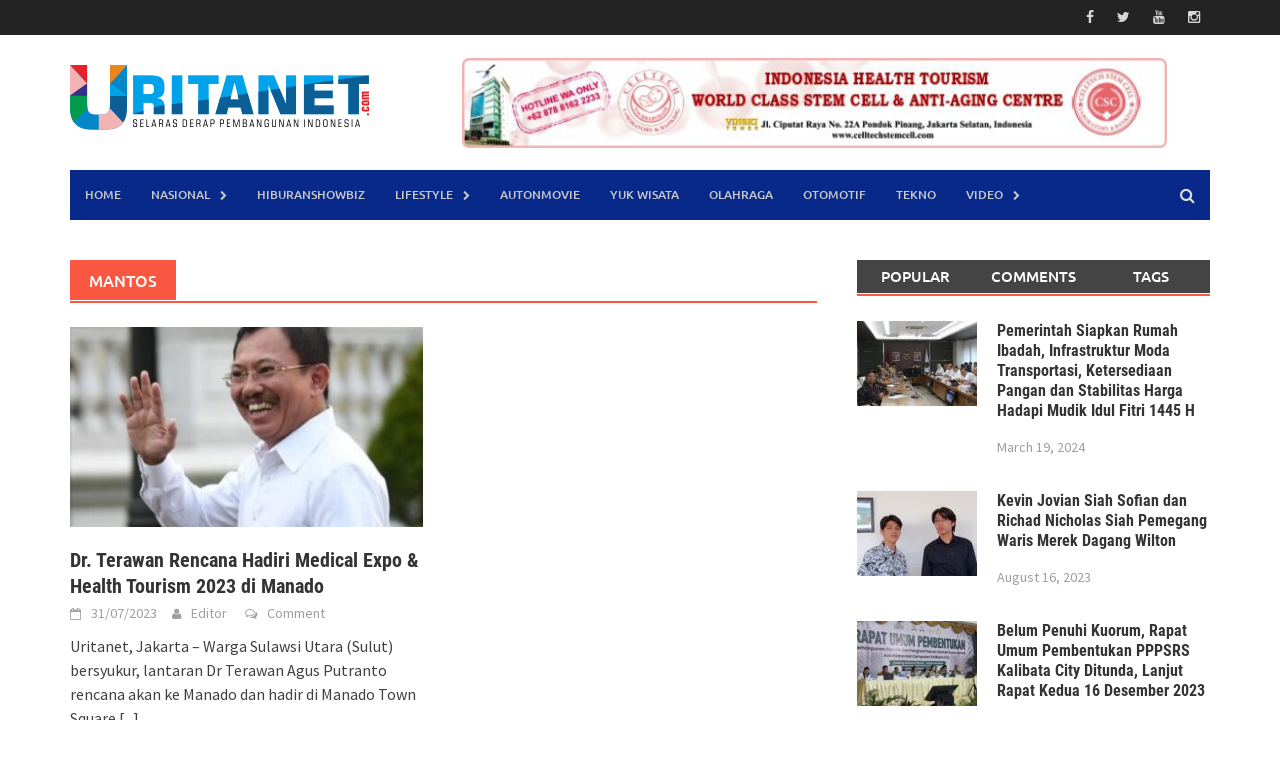

--- FILE ---
content_type: text/html; charset=UTF-8
request_url: https://uritanet.com/tag/mantos/
body_size: 145587
content:
<!DOCTYPE html><html lang="en-US" itemscope itemtype="https://schema.org/WebSite"><head><script data-no-optimize="1">var litespeed_docref=sessionStorage.getItem("litespeed_docref");litespeed_docref&&(Object.defineProperty(document,"referrer",{get:function(){return litespeed_docref}}),sessionStorage.removeItem("litespeed_docref"));</script> <meta charset="UTF-8"><meta name="viewport" content="width=device-width, initial-scale=1"><link rel="profile" href="https://gmpg.org/xfn/11"><link rel="pingback" href="https://uritanet.com/xmlrpc.php"><meta name='robots' content='index, follow, max-image-preview:large, max-snippet:-1, max-video-preview:-1' /><title>Mantos Arsip - Uritanet.com</title><link rel="canonical" href="https://uritanet.com/tag/mantos/" /><meta property="og:locale" content="en_US" /><meta property="og:type" content="article" /><meta property="og:title" content="Mantos Arsip - Uritanet.com" /><meta property="og:url" content="https://uritanet.com/tag/mantos/" /><meta property="og:site_name" content="Uritanet.com" /><meta name="twitter:card" content="summary_large_image" /> <script type="application/ld+json" class="yoast-schema-graph">{"@context":"https://schema.org","@graph":[{"@type":"CollectionPage","@id":"https://uritanet.com/tag/mantos/","url":"https://uritanet.com/tag/mantos/","name":"Mantos Arsip - Uritanet.com","isPartOf":{"@id":"https://uritanet.com/#website"},"primaryImageOfPage":{"@id":"https://uritanet.com/tag/mantos/#primaryimage"},"image":{"@id":"https://uritanet.com/tag/mantos/#primaryimage"},"thumbnailUrl":"https://uritanet.com/wp-content/uploads/2023/07/IMG-20230731-WA0046.jpg","breadcrumb":{"@id":"https://uritanet.com/tag/mantos/#breadcrumb"},"inLanguage":"en-US"},{"@type":"ImageObject","inLanguage":"en-US","@id":"https://uritanet.com/tag/mantos/#primaryimage","url":"https://uritanet.com/wp-content/uploads/2023/07/IMG-20230731-WA0046.jpg","contentUrl":"https://uritanet.com/wp-content/uploads/2023/07/IMG-20230731-WA0046.jpg","width":407,"height":286},{"@type":"BreadcrumbList","@id":"https://uritanet.com/tag/mantos/#breadcrumb","itemListElement":[{"@type":"ListItem","position":1,"name":"Beranda","item":"https://uritanet.com/"},{"@type":"ListItem","position":2,"name":"Mantos"}]},{"@type":"WebSite","@id":"https://uritanet.com/#website","url":"https://uritanet.com/","name":"Uritanet.com","description":"Informatif, Selektif, Edukatif","publisher":{"@id":"https://uritanet.com/#organization"},"potentialAction":[{"@type":"SearchAction","target":{"@type":"EntryPoint","urlTemplate":"https://uritanet.com/?s={search_term_string}"},"query-input":{"@type":"PropertyValueSpecification","valueRequired":true,"valueName":"search_term_string"}}],"inLanguage":"en-US"},{"@type":"Organization","@id":"https://uritanet.com/#organization","name":"Uritanet.com","url":"https://uritanet.com/","logo":{"@type":"ImageObject","inLanguage":"en-US","@id":"https://uritanet.com/#/schema/logo/image/","url":"https://uritanet.com/wp-content/uploads/2023/02/LOGO-URITANET-space-atas-bawah.png","contentUrl":"https://uritanet.com/wp-content/uploads/2023/02/LOGO-URITANET-space-atas-bawah.png","width":299,"height":111,"caption":"Uritanet.com"},"image":{"@id":"https://uritanet.com/#/schema/logo/image/"}}]}</script> <link rel='dns-prefetch' href='//static.addtoany.com' /><link rel='dns-prefetch' href='//www.googletagmanager.com' /><link rel='dns-prefetch' href='//pagead2.googlesyndication.com' /><link rel="alternate" type="application/rss+xml" title="Uritanet.com &raquo; Feed" href="https://uritanet.com/feed/" /><link rel="alternate" type="application/rss+xml" title="Uritanet.com &raquo; Comments Feed" href="https://uritanet.com/comments/feed/" /><link rel="alternate" type="application/rss+xml" title="Uritanet.com &raquo; Mantos Tag Feed" href="https://uritanet.com/tag/mantos/feed/" /><link data-optimized="2" rel="stylesheet" href="https://uritanet.com/wp-content/litespeed/css/0df93fe46f85be65ebf47f18452e8043.css?ver=fbb35" /> <script id="addtoany-core-js-before" type="litespeed/javascript">window.a2a_config=window.a2a_config||{};a2a_config.callbacks=[];a2a_config.overlays=[];a2a_config.templates={}</script> <script type="text/javascript" defer src="https://static.addtoany.com/menu/page.js" id="addtoany-core-js"></script> <script type="litespeed/javascript" data-src="https://uritanet.com/wp-includes/js/jquery/jquery.min.js?ver=3.7.1" id="jquery-core-js"></script> <script id="fvp-frontend-js-extra" type="litespeed/javascript">var fvpdata={"ajaxurl":"https://uritanet.com/wp-admin/admin-ajax.php","nonce":"6be43e3903","fitvids":"1","dynamic":"","overlay":"","opacity":"0.75","color":"b","width":"640"}</script> <meta property="og:image" content="https://uritanet.com/wp-content/uploads/2022/11/cropped-Icon-URITANET-new.png"><meta property="og:type" content="website"><meta property="og:locale" content="en_US"><meta property="og:site_name" content="Uritanet.com"><meta property="og:url" content="https://uritanet.com/tag/mantos/"><meta property="og:title" content="Mantos Arsip - Uritanet.com"><meta property="twitter:partner" content="ogwp"><meta property="twitter:title" content="Mantos Arsip - Uritanet.com"><meta property="twitter:url" content="https://uritanet.com/tag/mantos/"><meta itemprop="image" content="https://uritanet.com/wp-content/uploads/2022/11/cropped-Icon-URITANET-new.png"><meta itemprop="name" content="Mantos Arsip - Uritanet.com"><link rel="https://api.w.org/" href="https://uritanet.com/wp-json/" /><link rel="alternate" title="JSON" type="application/json" href="https://uritanet.com/wp-json/wp/v2/tags/4416" /><link rel="EditURI" type="application/rsd+xml" title="RSD" href="https://uritanet.com/xmlrpc.php?rsd" /><meta name="generator" content="Site Kit by Google 1.168.0" /><meta name="google-adsense-platform-account" content="ca-host-pub-2644536267352236"><meta name="google-adsense-platform-domain" content="sitekit.withgoogle.com"> <script type="litespeed/javascript" data-src="https://pagead2.googlesyndication.com/pagead/js/adsbygoogle.js?client=ca-pub-2837406346561153&amp;host=ca-host-pub-2644536267352236" crossorigin="anonymous"></script> <link rel="icon" href="https://uritanet.com/wp-content/uploads/2022/11/cropped-Icon-URITANET-new-90x90.png" sizes="32x32" /><link rel="icon" href="https://uritanet.com/wp-content/uploads/2022/11/cropped-Icon-URITANET-new.png" sizes="192x192" /><link rel="apple-touch-icon" href="https://uritanet.com/wp-content/uploads/2022/11/cropped-Icon-URITANET-new.png" /><meta name="msapplication-TileImage" content="https://uritanet.com/wp-content/uploads/2022/11/cropped-Icon-URITANET-new.png" /></head><body data-rsssl=1 class="archive tag tag-mantos tag-4416 wp-embed-responsive wp-theme-awaken group-blog" data-burst_id="4416" data-burst_type="tag"><div id="page" class="hfeed site">
<a class="skip-link screen-reader-text" href="#content">Skip to content</a><header id="masthead" class="site-header" role="banner"><div class="top-nav"><div class="container"><div class="row"><div class="col-xs-12 col-sm-6 col-md-8 "></div><div class="col-xs-12 col-sm-6 col-md-4"><div class="asocial-area">
<span class="asocial-icon facebook"><a href="#" target="_blank"><i class="fa fa-facebook"></i></a></span>
<span class="asocial-icon twitter"><a href="#" target="_blank"><i class="fa fa-twitter"></i></a></span>
<span class="asocial-icon youtube"><a href="https://www.youtube.com/@Uritanetchenel" target="_blank"><i class="fa fa-youtube"></i></a></span>
<span class="asocial-icon instagram"><a href="#" target="_blank"><i class="fa fa-instagram"></i></a></span></div></div></div></div></div><div class="site-branding"><div class="container"><div class="site-brand-container"><div class="site-logo">
<a href="https://uritanet.com/" rel="home"><img data-lazyloaded="1" src="[data-uri]" width="299" height="111" data-src="https://uritanet.com/wp-content/uploads/2023/02/LOGO-URITANET-space-atas-bawah.png" alt="Uritanet.com"></a></div></div><div class="header-ad-area"><div id="secondary" class="widget-area" role="complementary"><aside id="media_image-22" class="widget widget_media_image"><a href="http://celltechstemcell.com" rel="httpcelltechstemcell-indonesiancom" target="_blank"><img data-lazyloaded="1" src="[data-uri]" width="705" height="90" data-src="https://uritanet.com/wp-content/uploads/2025/11/BANNER-ok-CSC-Anti-Aging.jpg" class="image wp-image-35991  attachment-705x90 size-705x90" alt="" style="max-width: 100%; height: auto;" decoding="async" fetchpriority="high" /></a></aside></div></div></div></div><div class="container"><div class="awaken-navigation-container"><nav id="site-navigation" class="main-navigation cl-effect-10" role="navigation"><div class="menu-main-menu-container"><ul id="menu-main-menu" class="menu"><li id="menu-item-522" class="menu-item menu-item-type-custom menu-item-object-custom menu-item-home menu-item-522"><a href="https://uritanet.com/">Home</a></li><li id="menu-item-476" class="menu-item menu-item-type-taxonomy menu-item-object-category menu-item-has-children menu-item-476"><a href="https://uritanet.com/nasional/">NASIONAL</a><ul class="sub-menu"><li id="menu-item-21908" class="menu-item menu-item-type-taxonomy menu-item-object-category menu-item-21908"><a href="https://uritanet.com/ragam-peristiwa-dalam-berita/">BERITA KITA</a></li><li id="menu-item-1917" class="menu-item menu-item-type-taxonomy menu-item-object-category menu-item-1917"><a href="https://uritanet.com/ekonomi-bisnis/">EKBIS</a></li></ul></li><li id="menu-item-765" class="menu-item menu-item-type-taxonomy menu-item-object-category menu-item-765"><a href="https://uritanet.com/entertainment-and-showbiz/">HIBURAnSHOWBIZ</a></li><li id="menu-item-20" class="menu-item menu-item-type-taxonomy menu-item-object-category menu-item-has-children menu-item-20"><a href="https://uritanet.com/lifestyle/">LIFESTYLE</a><ul class="sub-menu"><li id="menu-item-22" class="menu-item menu-item-type-taxonomy menu-item-object-category menu-item-22"><a href="https://uritanet.com/kesehatan-sehat-hidup-sehat-obat-obatan/">KESEHATAN</a></li></ul></li><li id="menu-item-3163" class="menu-item menu-item-type-taxonomy menu-item-object-category menu-item-3163"><a href="https://uritanet.com/automotif-dan-film/">AUTOnMOVIE</a></li><li id="menu-item-19" class="menu-item menu-item-type-taxonomy menu-item-object-category menu-item-19"><a href="https://uritanet.com/pariwisata-wisata-liburan-seni-budaya/">YUK WISATA</a></li><li id="menu-item-477" class="menu-item menu-item-type-taxonomy menu-item-object-category menu-item-477"><a href="https://uritanet.com/olahraga/">OLAHRAGA</a></li><li id="menu-item-29513" class="menu-item menu-item-type-taxonomy menu-item-object-category menu-item-29513"><a href="https://uritanet.com/otomotif/">OTOMOTIF</a></li><li id="menu-item-3162" class="menu-item menu-item-type-taxonomy menu-item-object-category menu-item-3162"><a href="https://uritanet.com/teknologi/">TEKNO</a></li><li id="menu-item-13842" class="menu-item menu-item-type-taxonomy menu-item-object-category menu-item-has-children menu-item-13842"><a href="https://uritanet.com/uritanet-video/">VIDEO</a><ul class="sub-menu"><li id="menu-item-18338" class="menu-item menu-item-type-taxonomy menu-item-object-category menu-item-18338"><a href="https://uritanet.com/berita-foto/">BERITA FOTO</a></li></ul></li></ul></div></nav>
<a href="#" class="navbutton" id="main-nav-button">Main Menu</a><div class="responsive-mainnav"></div><div class="awaken-search-button-icon"></div><div class="awaken-search-box-container"><div class="awaken-search-box"><form action="https://uritanet.com/" id="awaken-search-form" method="get">
<input type="text" value="" name="s" id="s" />
<input type="submit" value="Search" /></form></div></div></div></div></header><div id="content" class="site-content"><div class="container"><div class="row"><div class="col-xs-12 col-sm-6 col-md-8 "><section id="primary" class="content-area"><main id="main" class="site-main" role="main"><header class="archive-page-header"><h1 class="archive-page-title">
Mantos</h1></header><div class="row"><div class="col-xs-12 col-sm-6 col-md-6"><article id="post-13372" class="genaral-post-item post-13372 post type-post status-publish format-standard has-post-thumbnail hentry category-kesehatan-sehat-hidup-sehat-obat-obatan category-pariwisata-wisata-liburan-seni-budaya tag-33-brand tag-akses-catatan-medik-pasien tag-alat-kesehatan tag-dino-gobel tag-dirut-getsa-enterprise tag-dr-terawan-agus-putranto tag-dr-terawan tag-efisien tag-hotel-internasional tag-kepala-dinas-komunikasi-informatika-persandian-dan-statistik tag-klinik-kesehatan-internasional tag-manado-town-square tag-mantos tag-medical-expo-health-tourism-2023 tag-pelayanan-kesehatan tag-peralatan-canggih tag-perusahaan-obat-nasional tag-provinsi-gorontalo tag-provinsi-sulawesi-utara tag-resort tag-rumah-sakit-pemerintah tag-rumah-sakit-swasta-bertaraf-internasional tag-staf-khusus-pariwisata tag-standar-internasional tag-steven-liouw tag-terjangkau tag-turis-internasional tag-youla-langelo-horman"><figure class="genpost-featured-image">
<a href="https://uritanet.com/2023/07/31/dr-terawan-rencana-hadiri-medical-expo-health-tourism-2023-di-manado/" title="Dr. Terawan Rencana Hadiri Medical Expo &#038; Health Tourism 2023 di Manado"><img data-lazyloaded="1" src="[data-uri]" width="388" height="220" data-src="https://uritanet.com/wp-content/uploads/2023/07/IMG-20230731-WA0046-388x220.jpg" class="attachment-featured size-featured wp-post-image" alt="" decoding="async" /></a></figure><header class="genpost-entry-header"><h2 class="genpost-entry-title entry-title"><a href="https://uritanet.com/2023/07/31/dr-terawan-rencana-hadiri-medical-expo-health-tourism-2023-di-manado/" rel="bookmark">Dr. Terawan Rencana Hadiri Medical Expo &#038; Health Tourism 2023 di Manado</a></h2><div class="genpost-entry-meta">
<span class="posted-on"><a href="https://uritanet.com/2023/07/31/dr-terawan-rencana-hadiri-medical-expo-health-tourism-2023-di-manado/" rel="bookmark"><time class="entry-date published" datetime="2023-07-31T23:06:45+07:00">31/07/2023</time><time class="updated" datetime="2023-07-31T23:13:53+07:00">31/07/2023</time></a></span><span class="byline"><span class="author vcard"><a class="url fn n" href="https://uritanet.com/author/yuriyuri/">Editor</a></span></span>			                        		<span class="comments-link"><a href="https://uritanet.com/2023/07/31/dr-terawan-rencana-hadiri-medical-expo-health-tourism-2023-di-manado/#respond">Comment</a></span></div></header><div class="genpost-entry-content">
Uritanet, Jakarta &#8211; Warga Sulawsi Utara (Sulut) bersyukur, lantaran Dr Terawan Agus Putranto rencana akan ke Manado dan hadir di Manado Town Square
<a class="moretag" href="https://uritanet.com/2023/07/31/dr-terawan-rencana-hadiri-medical-expo-health-tourism-2023-di-manado/"> [...]</a></div></article></div><div class="col-xs-12 col-sm-12 col-md-12"></div></div></main></section></div><div class="col-xs-12 col-sm-6 col-md-4"><div id="secondary" class="main-widget-area" role="complementary"><aside id="awaken_tabbed_widget-3" class="widget widget_awaken_tabbed_widget"><ul class="nav nav-tabs" id="awt-widget"><li><a href="#awaken-popular" role="tab" data-toggle="tab">Popular</a></li><li><a href="#awaken-comments" role="tab" data-toggle="tab">Comments</a></li><li><a href="#awaken-tags" role="tab" data-toggle="tab">Tags</a></li></ul><div class="tab-content"><div class="tab-pane fade active in" id="awaken-popular"><div class="ams-post"><div class="ams-thumb">
<a href="https://uritanet.com/2024/03/19/pemerintah-siapkan-rumah-ibadah-infrastruktur-moda-transportasi-ketersediaan-pangan-dan-stabilitas-harga-hadapi-mudik-idul-fitri-1445-h/" title="Pemerintah Siapkan Rumah Ibadah, Infrastruktur Moda Transportasi, Ketersediaan Pangan dan Stabilitas Harga Hadapi Mudik Idul Fitri 1445 H"><img data-lazyloaded="1" src="[data-uri]" width="120" height="85" data-src="https://uritanet.com/wp-content/uploads/2024/03/IMG-20240319-WA0008-120x85.jpg" class="attachment-small-thumb size-small-thumb wp-post-image" alt="" title="Pemerintah Siapkan Rumah Ibadah, Infrastruktur Moda Transportasi, Ketersediaan Pangan dan Stabilitas Harga Hadapi Mudik Idul Fitri 1445 H" decoding="async" /></a></div><div class="ams-details"><h3 class="ams-title"><a href="https://uritanet.com/2024/03/19/pemerintah-siapkan-rumah-ibadah-infrastruktur-moda-transportasi-ketersediaan-pangan-dan-stabilitas-harga-hadapi-mudik-idul-fitri-1445-h/" rel="bookmark">Pemerintah Siapkan Rumah Ibadah, Infrastruktur Moda Transportasi, Ketersediaan Pangan dan Stabilitas Harga Hadapi Mudik Idul Fitri 1445 H</a></h3><p class="ams-meta">March 19, 2024</p></div></div><div class="ams-post"><div class="ams-thumb">
<a href="https://uritanet.com/2023/08/16/kevin-jovian-siah-sofian-dan-richad-nicholas-siah-pemegang-waris-merek-dagang-wilton/" title="Kevin Jovian Siah Sofian dan Richad Nicholas Siah Pemegang Waris Merek Dagang Wilton"><img data-lazyloaded="1" src="[data-uri]" width="120" height="85" data-src="https://uritanet.com/wp-content/uploads/2023/08/IMG_20230816_104142-120x85.jpg" class="attachment-small-thumb size-small-thumb wp-post-image" alt="" title="Kevin Jovian Siah Sofian dan Richad Nicholas Siah Pemegang Waris Merek Dagang Wilton" decoding="async" /></a></div><div class="ams-details"><h3 class="ams-title"><a href="https://uritanet.com/2023/08/16/kevin-jovian-siah-sofian-dan-richad-nicholas-siah-pemegang-waris-merek-dagang-wilton/" rel="bookmark">Kevin Jovian Siah Sofian dan Richad Nicholas Siah Pemegang Waris Merek Dagang Wilton</a></h3><p class="ams-meta">August 16, 2023</p></div></div><div class="ams-post"><div class="ams-thumb">
<a href="https://uritanet.com/2023/12/09/belum-penuhi-kuorum-rapat-umum-pembentukan-pppsrs-kalibata-city-ditunda-lanjut-rapat-kedua-16-desember-2023/" title="Belum Penuhi Kuorum, Rapat Umum Pembentukan PPPSRS Kalibata City Ditunda, Lanjut Rapat Kedua 16 Desember 2023"><img data-lazyloaded="1" src="[data-uri]" width="120" height="85" data-src="https://uritanet.com/wp-content/uploads/2023/12/IMG-20231209-WA0024-120x85.jpg" class="attachment-small-thumb size-small-thumb wp-post-image" alt="" title="Belum Penuhi Kuorum, Rapat Umum Pembentukan PPPSRS Kalibata City Ditunda, Lanjut Rapat Kedua 16 Desember 2023" decoding="async" /></a></div><div class="ams-details"><h3 class="ams-title"><a href="https://uritanet.com/2023/12/09/belum-penuhi-kuorum-rapat-umum-pembentukan-pppsrs-kalibata-city-ditunda-lanjut-rapat-kedua-16-desember-2023/" rel="bookmark">Belum Penuhi Kuorum, Rapat Umum Pembentukan PPPSRS Kalibata City Ditunda, Lanjut Rapat Kedua 16 Desember 2023</a></h3><p class="ams-meta">December 9, 2023</p></div></div><div class="ams-post"><div class="ams-thumb">
<a href="https://uritanet.com/2023/06/06/ultah-citra-yunita-dikelilingi-saiful-jamil-dan-sahabat-citra-management/" title="Ultah Citra Yunita Dikelilingi Saiful Jamil dan Sahabat Citra Management"><img data-lazyloaded="1" src="[data-uri]" width="120" height="85" data-src="https://uritanet.com/wp-content/uploads/2023/06/IMG-20230606-WA0009-120x85.jpg" class="attachment-small-thumb size-small-thumb wp-post-image" alt="" title="Ultah Citra Yunita Dikelilingi Saiful Jamil dan Sahabat Citra Management" decoding="async" /></a></div><div class="ams-details"><h3 class="ams-title"><a href="https://uritanet.com/2023/06/06/ultah-citra-yunita-dikelilingi-saiful-jamil-dan-sahabat-citra-management/" rel="bookmark">Ultah Citra Yunita Dikelilingi Saiful Jamil dan Sahabat Citra Management</a></h3><p class="ams-meta">June 6, 2023</p></div></div><div class="ams-post"><div class="ams-thumb">
<a href="https://uritanet.com/2023/08/22/lbh-jakarta-justice-solusi-tepat-berikan-bantuan-hukum-warga-masyarakat/" title="LBH Jakarta Justice Solusi Tepat Berikan Bantuan Hukum Warga Masyarakat"><img data-lazyloaded="1" src="[data-uri]" width="120" height="85" data-src="https://uritanet.com/wp-content/uploads/2023/08/IMG_20230822_090132-120x85.jpg" class="attachment-small-thumb size-small-thumb wp-post-image" alt="" title="LBH Jakarta Justice Solusi Tepat Berikan Bantuan Hukum Warga Masyarakat" decoding="async" data-srcset="https://uritanet.com/wp-content/uploads/2023/08/IMG_20230822_090132-120x85.jpg 120w, https://uritanet.com/wp-content/uploads/2023/08/IMG_20230822_090132-768x540.jpg 768w, https://uritanet.com/wp-content/uploads/2023/08/IMG_20230822_090132.jpg 1080w" data-sizes="(max-width: 120px) 100vw, 120px" /></a></div><div class="ams-details"><h3 class="ams-title"><a href="https://uritanet.com/2023/08/22/lbh-jakarta-justice-solusi-tepat-berikan-bantuan-hukum-warga-masyarakat/" rel="bookmark">LBH Jakarta Justice Solusi Tepat Berikan Bantuan Hukum Warga Masyarakat</a></h3><p class="ams-meta">August 22, 2023</p></div></div></div><div class="tab-pane fade" id="awaken-comments"><div class="awc-container clearfix"><figure class="awaken_avatar">
<a href="https://uritanet.com/2023/07/11/asean-queer-advocacy-week-menyimpang-nilai-nilai-ketimuran-indonesia/#comment-7316">
<img data-lazyloaded="1" src="[data-uri]" alt='' data-src='https://secure.gravatar.com/avatar/7d7fbbc515884029e73b8cf59a1a3f6dbb3148e8d7de7e90bd6f7b5d49e13148?s=80&#038;r=g' data-srcset='https://secure.gravatar.com/avatar/7d7fbbc515884029e73b8cf59a1a3f6dbb3148e8d7de7e90bd6f7b5d49e13148?s=160&#038;r=g 2x' class='avatar avatar-80 photo' height='80' width='80' decoding='async'/>
</a></figure>
<span class="awaken_comment_author">Marhtainota </span> - <span class="awaken_comment_post">Asean Queer Advocacy Week Menyimpang Nilai-nilai Ketimuran Indonesia</span><p class="acmmnt-body">
Hello there! I'm Martha, originating from the lovely town of Edson, Canada. By day, I'm passionately involved in the estate&hellip;</p></div><div class="awc-container clearfix"><figure class="awaken_avatar">
<a href="https://uritanet.com/2024/01/13/arie-triyono-kembangkan-destinasi-pariwisata-baru-kertajati-family-farm-education-park-dapat-support-ridwan-kamil/#comment-6392">
<img data-lazyloaded="1" src="[data-uri]" alt='' data-src='https://secure.gravatar.com/avatar/db9a5b74df99f15e57b73ad6ce1cabeb0e3944c14fe2c2d8d29e2047abe05100?s=80&#038;r=g' data-srcset='https://secure.gravatar.com/avatar/db9a5b74df99f15e57b73ad6ce1cabeb0e3944c14fe2c2d8d29e2047abe05100?s=160&#038;r=g 2x' class='avatar avatar-80 photo' height='80' width='80' decoding='async'/>
</a></figure>
<span class="awaken_comment_author">Desie Alwis </span> - <span class="awaken_comment_post">Arie Triyono Kembangkan Destinasi Pariwisata Baru Kertajati Family Farm &#038; Education Park Dapat Support Ridwan Kamil</span><p class="acmmnt-body">
Salam kenal Bpk Arie Triyono, sy Desie Alwis Chairperson GEMPPITA, Gema Paiwisata Indonesia.Sy mohon waktu bpk utk Pariwisata Indonesia, jika&hellip;</p></div><div class="awc-container clearfix"><figure class="awaken_avatar">
<a href="https://uritanet.com/2022/04/27/plt-wali-kota-bekasi-hadiri-tarling-di-masjid-subulusalam-bekasi-barat/#comment-6142">
<img data-lazyloaded="1" src="[data-uri]" alt='' data-src='https://secure.gravatar.com/avatar/cfc6c15b6d3e3bb104b84464c6b7e1efd1ccec728d5761f89efe16919c8a9bf5?s=80&#038;r=g' data-srcset='https://secure.gravatar.com/avatar/cfc6c15b6d3e3bb104b84464c6b7e1efd1ccec728d5761f89efe16919c8a9bf5?s=160&#038;r=g 2x' class='avatar avatar-80 photo' height='80' width='80' decoding='async'/>
</a></figure>
<span class="awaken_comment_author">Tools For Creators </span> - <span class="awaken_comment_post">Plt. Wali Kota Bekasi Hadiri Tarling di Masjid Subulusalam, Bekasi Barat</span><p class="acmmnt-body">
I'm extremely impressed along with your writing abilities and also with the layout on your blog. Is this a paid&hellip;</p></div><div class="awc-container clearfix"><figure class="awaken_avatar">
<a href="https://uritanet.com/2024/01/29/revitalisasi-demokrasi-aplikasi-suara-pagi-hadir-sebagai-solusi-digital-prabowo-gibran-untuk-pemilu-2024/#comment-6112">
<img data-lazyloaded="1" src="[data-uri]" alt='' data-src='https://secure.gravatar.com/avatar/21636ccba491cb7639dd8c87f9e0f3971c43c0ae75556be2050895ba3a9150cf?s=80&#038;r=g' data-srcset='https://secure.gravatar.com/avatar/21636ccba491cb7639dd8c87f9e0f3971c43c0ae75556be2050895ba3a9150cf?s=160&#038;r=g 2x' class='avatar avatar-80 photo' height='80' width='80' decoding='async'/>
</a></figure>
<span class="awaken_comment_author">Agus Hendra WAN </span> - <span class="awaken_comment_post">Revitalisasi Demokrasi: Aplikasi Suara Pagi Hadir sebagai Solusi Digital Prabowo-Gibran untuk Pemilu 2024</span><p class="acmmnt-body">
Butuh</p></div><div class="awc-container clearfix"><figure class="awaken_avatar">
<a href="/#comment-1520">
<img data-lazyloaded="1" src="[data-uri]" alt='' data-src='https://secure.gravatar.com/avatar/0e4caec99916f0face4f64ddb921d3d58a044ba89c91a7ad3fcb212eb161d9e8?s=80&#038;r=g' data-srcset='https://secure.gravatar.com/avatar/0e4caec99916f0face4f64ddb921d3d58a044ba89c91a7ad3fcb212eb161d9e8?s=160&#038;r=g 2x' class='avatar avatar-80 photo' height='80' width='80' decoding='async'/>
</a></figure>
<span class="awaken_comment_author">Edward </span> - <span class="awaken_comment_post"></span><p class="acmmnt-body">
Dear Bapak Rudy ( OWNER ) Bila Cafe Bapak memerlukan room Freezer, Chiller, Up Right Freezer, Coffee Machine dll mohon&hellip;</p></div></div><div class="tab-pane fade" id="awaken-tags">
<span><a href="https://uritanet.com/tag/lelaki-satu-wanita/">'Lelaki Satu Wanita'</a></span>
<span><a href="https://uritanet.com/tag/menunda-dahulu/">'Menunda Dahulu'</a></span>
<span><a href="https://uritanet.com/tag/part-of-clean-group/">'Part of Clean Group'</a></span>
<span><a href="https://uritanet.com/tag/penyelundupan-kata-kata/">'Penyelundupan Kata-kata'</a></span>
<span><a href="https://uritanet.com/tag/surat-keberatan/">'Surat Keberatan'</a></span>
<span><a href="https://uritanet.com/tag/surat-perintah-pengosongan/">'Surat Perintah Pengosongan'</a></span>
<span><a href="https://uritanet.com/tag/tidak-sesuai-amar-putusan/">'Tidak Sesuai Amar Putusan'</a></span>
<span><a href="https://uritanet.com/tag/voorpost/">'Voorpost'</a></span>
<span><a href="https://uritanet.com/tag/garis-cinta-sctv/">‘Garis Cinta’ SCTV</a></span>
<span><a href="https://uritanet.com/tag/angry-bird-summer-adventure-di-grand-metropolitan-strategi-jitu-hadirkan-pengalaman-belanja-ramah-keluarga/">"Angry Bird Summer Adventure" di Grand Metropolitan: Strategi Jitu Hadirkan Pengalaman Belanja Ramah Keluarga</a></span>
<span><a href="https://uritanet.com/tag/mengangkat-kekayaan-budaya-indonesia-dalam-koleksi-modern-kolaborasi-ernesto-abram-dan-amero-jewellery-di-jf3-fashion-festival/">"Mengangkat Kekayaan Budaya Indonesia dalam Koleksi Modern: Kolaborasi Ernesto Abram dan Amero Jewellery di JF3 Fashion Festival"</a></span>
<span><a href="https://uritanet.com/tag/perang-jawa-ambisi-layar-lebar-angga-sasongko-untuk-mengguncang-dunia-lewat-sejarah-indonesia/">"Perang Jawa": Ambisi Layar Lebar Angga Sasongko untuk Mengguncang Dunia Lewat Sejarah Indonesia</a></span>
<span><a href="https://uritanet.com/tag/qodrat-2-hadir-lebaran-2025-iblis-assuala-kembali-dengan-teror-yang-lebih-mencekam/">"Qodrat 2" Hadir Lebaran 2025: Iblis Assu’ala Kembali dengan Teror yang Lebih Mencekam!</a></span>
<span><a href="https://uritanet.com/tag/saat-bintang-absen/">"Saat Bintang Absen</a></span>
<span><a href="https://uritanet.com/tag/kisah-hidup-bapak-bapak/">“Kisah Hidup Bapak Bapak”</a></span>
<span><a href="https://uritanet.com/tag/perempuan-pembawa-sial-horor-baru-yang-menggugat-stigma-perempuan-dan-hidupkan-kembali-mitos-bahu-laweyan/">“Perempuan Pembawa Sial”: Horor Baru yang Menggugat Stigma Perempuan dan Hidupkan Kembali Mitos Bahu Laweyan</a></span>
<span><a href="https://uritanet.com/tag/prof-deby-vinski-ktt-dunia-2025-jadi-momentum-menata-ekosistem-sel-punca-global/">“Prof. Deby Vinski: KTT Dunia 2025 Jadi Momentum Menata Ekosistem Sel Punca Global”</a></span>
<span><a href="https://uritanet.com/tag/save-our-world-gaungkan-diplomasi-lingkungan-lewat-nada/">“Save Our World” Gaungkan Diplomasi Lingkungan Lewat Nada</a></span>
<span><a href="https://uritanet.com/tag/tumbal-darah-jadi-langkah-berani-magma-entertainment-bangun-semesta-horor-aksi-indonesia/">“Tumbal Darah” Jadi Langkah Berani MAGMA Entertainment Bangun Semesta Horor-Aksi Indonesia</a></span>
<span><a href="https://uritanet.com/tag/death-kisah-balapan-dengan-pesan-mendalam/">&amp; Death": Kisah Balapan dengan Pesan Mendalam</a></span>
<span><a href="https://uritanet.com/tag/banggaindonesia-tandakehormatanri-presidenprabowo-bintangmahaputera-terawanagusputranto-penghargaannasional/">#BanggaIndonesia #TandaKehormatanRI #PresidenPrabowo #BintangMahaputera #TerawanAgusPutranto #PenghargaanNasional</a></span>
<span><a href="https://uritanet.com/tag/bingkisanlebaran2025-yayasanpermatasanny-peduli-yayasanpedulijurnalisindonesia-suarawartawanindonesia-bantuanuntukwartawan-apresiasi-untuk-jurnalis-idulfitri1446h/">#BingkisanLebaran2025 #YayasanPermataSanny Peduli #YayasanPeduliJurnalisIndonesia #SuaraWartawanIndonesia #BantuanUntukWartawan #Apresiasi untuk jurnalis #IdulFitri1446H</a></span>
<span><a href="https://uritanet.com/tag/kelanarasa-berbagitakjil-ameyagroup-ramadanberkah/">#KelanaRasa #BerbagiTakjil #AMEYAGROUP #RamadanBerkah</a></span>
<span><a href="https://uritanet.com/tag/kembalikebioskop/">#KembaliKeBioskop</a></span>
<span><a href="https://uritanet.com/tag/megaputriwi-vleague2024-redsparks-jeongkwanjang-bolavoliasia-atletindonesia-megafans-beritaolahraga-sportessay-perpisahanmega-bolavolikorea-olahragawanita-inspirasiolahraga/">#MegaPutriwi #VLeague2024 #RedSparks #JeongKwanJang #BolaVoliAsia #AtletIndonesia #MegaFans #BeritaOlahraga #SportEssay #PerpisahanMega #BolaVoliKorea #OlahragaWanita #InspirasiOlahraga</a></span>
<span><a href="https://uritanet.com/tag/mitsubishifuso-fusoberkahramadan2025-lautanberlianutamamotor-kendaraanniaga-otomotif/">#MitsubishiFuso #FusoBerkahRamadan2025 #LautanBerlianUtamaMotor #KendaraanNiaga #Otomotif</a></span>
<span><a href="https://uritanet.com/tag/tsotsimovie-oscarwinningfilm-crimedrama-redemptionarc-mustwatchmovies-africancinema-southafricanfilm/">#TsotsiMovie #OscarWinningFilm #CrimeDrama #RedemptionArc #MustWatchMovies #AfricanCinema #SouthAfricanFilm</a></span>
<span><a href="https://uritanet.com/tag/021-triliun-di-2024/">021 Triliun di 2024</a></span>
<span><a href="https://uritanet.com/tag/1-000-persen/">1.000 persen</a></span>
<span><a href="https://uritanet.com/tag/1-000-umkm-binaan-bank-indonesia/">1.000 UMKM Binaan Bank Indonesia</a></span>
<span><a href="https://uritanet.com/tag/10-ka-keberangkatan-stasiun-gambir-diberhentikan-di-stasiun-jatinegara/">10 KA Keberangkatan Stasiun Gambir Diberhentikan di Stasiun Jatinegara</a></span>
<span><a href="https://uritanet.com/tag/10-unit-mobil-pemadam/">10 Unit Mobil Pemadam</a></span>
<span><a href="https://uritanet.com/tag/1000hpk/">1000HPK</a></span>
<span><a href="https://uritanet.com/tag/1004-bahan-vegetarian-friendly/">1004 bahan vegetarian friendly</a></span>
<span><a href="https://uritanet.com/tag/100x-bubuk-daun-teh-matcha/">100X bubuk Daun Teh Matcha</a></span>
<span><a href="https://uritanet.com/tag/10th-awarding-jne-content-competition-2023/">10th Awarding JNE Content Competition 2023</a></span>
<span><a href="https://uritanet.com/tag/11-juli-11-oktober-2023/">11 Juli - 11 Oktober 2023</a></span>
<span><a href="https://uritanet.com/tag/11-ka-keberangkatan-stasiun-gambir-diberhentikan-di-stasiun-jatinegara/">11 KA Keberangkatan Stasiun Gambir Diberhentikan di Stasiun Jatinegara</a></span>
<span><a href="https://uritanet.com/tag/11-ka-keberangkatan-stasiun-gambir-diberhentikan-di-stasiun-jatinegaraara/">11 KA Keberangkatan Stasiun Gambir Diberhentikan di Stasiun Jatinegaraara</a></span>
<span><a href="https://uritanet.com/tag/115-kali-turun-ke-lapangan/">115 Kali Turun ke Lapangan</a></span>
<span><a href="https://uritanet.com/tag/12-tokoh-pendiri-pdsi/">12 Tokoh Pendiri PDSI</a></span>
<span><a href="https://uritanet.com/tag/13-kereta-api-jarak-jauh-kini-berhenti-di-jatinegara/">13 Kereta Api Jarak Jauh Kini Berhenti di Jatinegara</a></span>
<span><a href="https://uritanet.com/tag/145-ribu-tiket-kereta-api-untuk-mudik-lebaran-2025-telah-dipesan/">145 Ribu Tiket Kereta Api untuk Mudik Lebaran 2025 Telah Dipesan</a></span>
<span><a href="https://uritanet.com/tag/150-442-tiket-terjual/">150.442 Tiket Terjual</a></span>
<span><a href="https://uritanet.com/tag/16-ka-keberangkatan-stasiun-gambir-berhenti-di-stasiun-jatinegara/">16 KA Keberangkatan Stasiun Gambir Berhenti di Stasiun Jatinegara</a></span>
<span><a href="https://uritanet.com/tag/17agustusmedan/">17AgustusMedan</a></span>
<span><a href="https://uritanet.com/tag/18-kereta-lakukan-berhenti-luar-biasa/">18 Kereta Lakukan Berhenti Luar Biasa</a></span>
<span><a href="https://uritanet.com/tag/180-hari-kalender/">180 hari kalender.</a></span>
<span><a href="https://uritanet.com/tag/2-juta-pelanggan-ka-jarak-jauh-selama-periode-januari-agustus-2024/">2 Juta Pelanggan KA Jarak Jauh Selama Periode Januari - Agustus 2024</a></span>
<span><a href="https://uritanet.com/tag/2-kamar-mandi/">2 kamar mandi</a></span>
<span><a href="https://uritanet.com/tag/2-lantai/">2 lantai</a></span>
<span><a href="https://uritanet.com/tag/2-varian-daging/">2 varian daging</a></span>
<span><a href="https://uritanet.com/tag/200-pegawai-daop-1-jakarta-jadi-porter-gratis/">200 Pegawai Daop 1 Jakarta Jadi Porter Gratis</a></span>
<span><a href="https://uritanet.com/tag/2023/">2023</a></span>
<span><a href="https://uritanet.com/tag/2024/">2024</a></span>
<span><a href="https://uritanet.com/tag/237-insiden-di-perlintasan-sebidang-jadi-alarm-keselamatan/">237 Insiden di Perlintasan Sebidang Jadi Alarm Keselamatan</a></span>
<span><a href="https://uritanet.com/tag/25-28-juli-2023/">25 — 28 Juli 2023</a></span>
<span><a href="https://uritanet.com/tag/26-28-juli-2023/">26-28 Juli 2023</a></span>
<span><a href="https://uritanet.com/tag/27-ka-keberangkatan-dan-5-ka-kedatangan-stasiun-gambir-berhenti-di-stasiun-jatinegara/">27 KA Keberangkatan dan 5 KA Kedatangan Stasiun Gambir Berhenti di Stasiun Jatinegara</a></span>
<span><a href="https://uritanet.com/tag/27-30-juli-2023/">27-30 Juli 2023</a></span>
<span><a href="https://uritanet.com/tag/270-juta-penduduk/">270 juta penduduk</a></span>
<span><a href="https://uritanet.com/tag/29-april-2025/">29 April 2025</a></span>
<span><a href="https://uritanet.com/tag/29-ribu-penumpang-berangkat-dari-daop-6-yogyakarta/">29 Ribu Penumpang Berangkat dari Daop 6 Yogyakarta</a></span>
<span><a href="https://uritanet.com/tag/3-agustus-2023/">3 Agustus 2023</a></span>
<span><a href="https://uritanet.com/tag/3-juta-lebih-penumpang/">3 Juta Lebih Penumpang</a></span>
<span><a href="https://uritanet.com/tag/3-kamar-tidur/">3 kamar tidur</a></span>
<span><a href="https://uritanet.com/tag/3-miliar/">3 Miliar</a></span>
<span><a href="https://uritanet.com/tag/30-tahun-menjadi-pelopor-pendidikan-holistik-di-indonesia/">30 Tahun Menjadi Pelopor Pendidikan Holistik di Indonesia</a></span>
<span><a href="https://uritanet.com/tag/30-tahun-perjalanan-yayasan-humaniora-kritik-sebagai-pilar-kemajuan/">30 Tahun Perjalanan Yayasan Humaniora: Kritik Sebagai Pilar Kemajuan</a></span>
<span><a href="https://uritanet.com/tag/300-umkm-hadir-fisik/">300 UMKM hadir fisik</a></span>
<span><a href="https://uritanet.com/tag/32-kasus-terjadi-selama-semester-pertama-2025/">32 Kasus Terjadi Selama Semester Pertama 2025</a></span>
<span><a href="https://uritanet.com/tag/325-ribu-penumpang-tiba-lewat-kajj-di-awal-juli-2025/">325 Ribu Penumpang Tiba Lewat KAJJ di Awal Juli 2025</a></span>
<span><a href="https://uritanet.com/tag/33-brand/">33 brand</a></span>
<span><a href="https://uritanet.com/tag/34-ribu-penumpang-berangkat-dari-jakarta/">34 Ribu Penumpang Berangkat dari Jakarta</a></span>
<span><a href="https://uritanet.com/tag/36-tahun-eagle-indonesia/">36 tahun Eagle Indonesia</a></span>
<span><a href="https://uritanet.com/tag/37-ribu-lebih-penumpang-tiba-di-jakarta-pada-puncak-arus-balik-libur-isra-miraj-dan-imlek-2025/">37 Ribu Lebih Penumpang Tiba di Jakarta pada Puncak Arus Balik Libur Isra Mi’raj dan Imlek 2025</a></span>
<span><a href="https://uritanet.com/tag/394-asn-resmi-dikukuhkan-hadapi-tantangan-ekonomi-digital/">394 ASN Resmi Dikukuhkan Hadapi Tantangan Ekonomi Digital</a></span>
<span><a href="https://uritanet.com/tag/3rd-itfw-jakarta-2023/">3rd ITFW Jakarta 2023</a></span>
<span><a href="https://uritanet.com/tag/40-pasang/">40 pasang</a></span>
<span><a href="https://uritanet.com/tag/400-ribu-lebih-tiket-kajj-telah-dipesan-untuk-keberangkatan-28-juni-hingga-15-juli-2024-selama-masa-liburan-sekolah/">400 Ribu Lebih Tiket KAJJ Telah Dipesan Untuk Keberangkatan 28 Juni Hingga 15 Juli 2024 Selama Masa Liburan Sekolah</a></span>
<span><a href="https://uritanet.com/tag/45-umkm-kopi-binaan-bi/">45 UMKM Kopi Binaan BI</a></span>
<span><a href="https://uritanet.com/tag/45movement/">45Movement</a></span>
<span><a href="https://uritanet.com/tag/48-persen-tiket-kereta-api-dari-jakarta-sudah-terjual/">48 Persen Tiket Kereta Api dari Jakarta Sudah Terjual</a></span>
<span><a href="https://uritanet.com/tag/4th-metland-blanjaproperti-2023/">4th Metland Blanjaproperti 2023</a></span>
<span><a href="https://uritanet.com/tag/5-juta-di-ina-paace-automechanika-2024/">5 Juta di INA PAACE Automechanika 2024</a></span>
<span><a href="https://uritanet.com/tag/5-juta-ton-di-tengah-upaya-jaga-kelestarian/">5 Juta Ton di Tengah Upaya Jaga Kelestarian</a></span>
<span><a href="https://uritanet.com/tag/5-miliar/">5 miliar</a></span>
<span><a href="https://uritanet.com/tag/5-persen/">5 Persen</a></span>
<span><a href="https://uritanet.com/tag/54/">54</a></span>
<span><a href="https://uritanet.com/tag/57-unit/">57 unit</a></span>
<span><a href="https://uritanet.com/tag/580-anggota-dpr-ri-periode-2024-2029-resmi-dilantik/">580 Anggota DPR RI Periode 2024-2029 Resmi Dilantik</a></span>
<span><a href="https://uritanet.com/tag/6-varian-rasa/">6 Varian rasa</a></span>
<span><a href="https://uritanet.com/tag/634/">634</a></span>
<span><a href="https://uritanet.com/tag/64-ormas-deklarasi-dukungan-untuk-pasangan-rido-di-jakarta/">64 Ormas Deklarasi Dukungan untuk Pasangan RIDO di Jakarta</a></span>
<span><a href="https://uritanet.com/tag/650-ribu-lebih-tiket-kereta-jarak-jauh-ludes-terjual-di-daop-1-jakarta-jelang-lebaran-2025/">650 Ribu Lebih Tiket Kereta Jarak Jauh Ludes Terjual di Daop 1 Jakarta Jelang Lebaran 2025</a></span>
<span><a href="https://uritanet.com/tag/7-juta/">7 Juta</a></span>
<span><a href="https://uritanet.com/tag/7-ka-keberangkatan-stasiun-gambir-diberhentikan-di-stasiun-jatinegara/">7 KA Keberangkatan Stasiun Gambir Diberhentikan di Stasiun Jatinegara</a></span>
<span><a href="https://uritanet.com/tag/7-ribu-lebih-tiket-laris-untuk-17-agustus/">7 Ribu Lebih Tiket Laris untuk 17 Agustus</a></span>
<span><a href="https://uritanet.com/tag/70-bangunan-liar-dibongkar-demi-kota-yang-tertata/">70 Bangunan Liar Dibongkar Demi Kota yang Tertata</a></span>
<span><a href="https://uritanet.com/tag/72-persen-tiket-kereta-jarak-jauh-dari-daop-1-jakarta-ludes-terjual/">72 Persen Tiket Kereta Jarak Jauh dari Daop 1 Jakarta Ludes Terjual</a></span>
<span><a href="https://uritanet.com/tag/7juta-ton-barang-selama-2024/">7Juta Ton Barang Selama 2024</a></span>
<span><a href="https://uritanet.com/tag/8-ceo-kereta-api-di-asia-tenggara-kunjungi-stasiun-besar-gambir/">8 CEO Kereta Api di Asia Tenggara Kunjungi Stasiun Besar Gambir</a></span>
<span><a href="https://uritanet.com/tag/8-juta-lebih-ton-barang-pada-semester-1-2024/">8 Juta Lebih Ton Barang Pada Semester 1 2024</a></span>
<span><a href="https://uritanet.com/tag/8-ka-keberangkatan-stasiun-gambir-diberhentikan-di-stasiun-jatinegara/">8 KA Keberangkatan Stasiun Gambir Diberhentikan di Stasiun Jatinegara</a></span>
<span><a href="https://uritanet.com/tag/8-keberangkatan-ka-dari-stasiun-gambir-diberhentikan-di-stasiun-jatinegara/">8 Keberangkatan KA dari Stasiun Gambir Diberhentikan di Stasiun Jatinegara</a></span>
<span><a href="https://uritanet.com/tag/8-tahun/">8 tahun</a></span>
<span><a href="https://uritanet.com/tag/80-kolam-ikan/">80 kolam ikan</a></span>
<span><a href="https://uritanet.com/tag/800-umkm-online/">800 UMKM online</a></span>
<span><a href="https://uritanet.com/tag/8th-karya-kreatif-indonesia/">8th Karya Kreatif Indonesia</a></span>
<span><a href="https://uritanet.com/tag/9-miliar-barang-tertinggal-layanan-lost-and-found-kai-jadi-garda-terdepan-lindungi-aset-pelanggan/">9 Miliar Barang Tertinggal: Layanan Lost and Found KAI Jadi Garda Terdepan Lindungi Aset Pelanggan</a></span>
<span><a href="https://uritanet.com/tag/9-sr/">9 SR</a></span>
<span><a href="https://uritanet.com/tag/90-hari-kalender/">90 hari kalender</a></span>
<span><a href="https://uritanet.com/tag/95-ribu-lebih-tiket-kereta-api-terjual-untuk-libur-panjang-menyambut-ramadhan/">95 Ribu Lebih Tiket Kereta Api Terjual untuk Libur Panjang Menyambut Ramadhan</a></span>
<span><a href="https://uritanet.com/tag/a-long-journey-cafe/">A Long Journey Cafe</a></span>
<span><a href="https://uritanet.com/tag/a-r-nawawi/">A R Nawawi</a></span>
<span><a href="https://uritanet.com/tag/aa-lanyalla-mahmud-mattalitti/">AA LaNyalla Mahmud Mattalitti</a></span>
<span><a href="https://uritanet.com/tag/aanslam/">Aanslam</a></span>
<span><a href="https://uritanet.com/tag/aaw/">AAW</a></span>
<span><a href="https://uritanet.com/tag/abangnonedki/">AbangNoneDKI</a></span>
<span><a href="https://uritanet.com/tag/abangnonejakartautara2025/">AbangNoneJakartaUtara2025</a></span>
<span><a href="https://uritanet.com/tag/abdi-foundation-dan-ibu-ibu-pengajian-green-pramuka-berbagi-takjil-untuk-pengemudi-ojol-di-bulan-ramadhan/">Abdi Foundation dan Ibu-Ibu Pengajian Green Pramuka Berbagi Takjil untuk Pengemudi Ojol di Bulan Ramadhan</a></span>
<span><a href="https://uritanet.com/tag/abdihil-mukhlis/">Abdihil Mukhlis</a></span>
<span><a href="https://uritanet.com/tag/abdullah-puteh/">Abdullah Puteh</a></span>
<span><a href="https://uritanet.com/tag/abolisibermartabat/">AbolisiBermartabat</a></span>
<span><a href="https://uritanet.com/tag/abraham-samad/">Abraham Samad</a></span>
<span><a href="https://uritanet.com/tag/abujar/">Abujar</a></span>
<span><a href="https://uritanet.com/tag/access-by-kai-pintu-gerbang-baru-digitalisasi-transportasi-publik-indonesia/">Access by KAI: Pintu Gerbang Baru Digitalisasi Transportasi Publik Indonesia</a></span>
<span><a href="https://uritanet.com/tag/aceh/">Aceh</a></span>
<span><a href="https://uritanet.com/tag/acehbangkit/">AcehBangkit</a></span>
<span><a href="https://uritanet.com/tag/acehbersatu/">AcehBersatu</a></span>
<span><a href="https://uritanet.com/tag/acigrill/">AciGrill</a></span>
<span><a href="https://uritanet.com/tag/acmusic/">ACMusic</a></span>
<span><a href="https://uritanet.com/tag/acro-x/">Acro-X</a></span>
<span><a href="https://uritanet.com/tag/acromax/">Acromax</a></span>
<span><a href="https://uritanet.com/tag/ada-aksi-damai-massa-aliansi-rakyat-bela-palestina/">Ada aksi Damai massa Aliansi Rakyat Bela Palestina</a></span>
<span><a href="https://uritanet.com/tag/ada-aksi-unjuk-rasa/">Ada Aksi Unjuk Rasa</a></span>
<span><a href="https://uritanet.com/tag/ada-aksi-unjuk-rasa-damai-mikrolet/">Ada Aksi Unjuk Rasa Damai Mikrolet</a></span>
<span><a href="https://uritanet.com/tag/ada-diskon-hingga-flash-sale/">Ada Diskon hingga Flash Sale!</a></span>
<span><a href="https://uritanet.com/tag/ada-kegiatan-hut-polri-ke-78-di-monas/">Ada Kegiatan HUT POLRI ke-78 di Monas</a></span>
<span><a href="https://uritanet.com/tag/ada-kisah-ksatria-dan-srikandi-yang-menggerakkan-layanan-dengan-hati/">Ada Kisah Ksatria dan Srikandi yang Menggerakkan Layanan dengan Hati</a></span>
<span><a href="https://uritanet.com/tag/ada-kunjungan-paus-fransiscus-di-jakarta/">Ada Kunjungan Paus Fransiscus di Jakarta</a></span>
<span><a href="https://uritanet.com/tag/ada-wondr-jakarta-running-festival/">Ada Wondr Jakarta Running Festival</a></span>
<span><a href="https://uritanet.com/tag/ade-fitrie-kirana/">Ade Fitrie Kirana</a></span>
<span><a href="https://uritanet.com/tag/adexco-2025-resmi-dibuka/">Adexco 2025 Resmi Dibuka</a></span>
<span><a href="https://uritanet.com/tag/adhartauntukkebersamaan/">AdhartaUntukKebersamaan</a></span>
<span><a href="https://uritanet.com/tag/adian-nalambok/">Adian Nalambok</a></span>
<span><a href="https://uritanet.com/tag/adiluntuksemua/">AdilUntukSemua</a></span>
<span><a href="https://uritanet.com/tag/adventchristie/">AdventChristie</a></span>
<span><a href="https://uritanet.com/tag/adwi/">ADWI</a></span>
<span><a href="https://uritanet.com/tag/aeganinternationalmusiccompetition2025/">AeganInternationalMusicCompetition2025</a></span>
<span><a href="https://uritanet.com/tag/aeon/">AEON</a></span>
<span><a href="https://uritanet.com/tag/aesthetic/">Aesthetic</a></span>
<span><a href="https://uritanet.com/tag/afc/">AFC</a></span>
<span><a href="https://uritanet.com/tag/afk-beauty-skin-care/">AFK Beauty Skin Care</a></span>
<span><a href="https://uritanet.com/tag/afk-beauty-skin-clinic/">AFK Beauty Skin Clinic</a></span>
<span><a href="https://uritanet.com/tag/african-swine-fever/">african swine fever</a></span>
<span><a href="https://uritanet.com/tag/agendaiklim/">AgendaIklim</a></span>
<span><a href="https://uritanet.com/tag/agitanurfianti/">AgitaNurfianti</a></span>
<span><a href="https://uritanet.com/tag/agritech/">Agritech</a></span>
<span><a href="https://uritanet.com/tag/agriterra/">Agriterra</a></span>
<span><a href="https://uritanet.com/tag/agrowisata-unik/">Agrowisata Unik</a></span>
<span><a href="https://uritanet.com/tag/aguan/">Aguan</a></span>
<span><a href="https://uritanet.com/tag/agus-gumiwang-kartasasmita/">Agus Gumiwang Kartasasmita</a></span>
<span><a href="https://uritanet.com/tag/agus-harimurti-yudhoyono/">Agus Harimurti Yudhoyono</a></span>
<span><a href="https://uritanet.com/tag/agustina-wilujeng-pemimpin-baru-semarang-yang-dekat-dengan-warga-dan-teguh-pada-komitmen/">Agustina Wilujeng: Pemimpin Baru Semarang yang Dekat dengan Warga dan Teguh pada Komitmen</a></span>
<span><a href="https://uritanet.com/tag/ahmad-faisyal-hermawan/">Ahmad Faisyal Hermawan</a></span>
<span><a href="https://uritanet.com/tag/ahmad-zabadi/">Ahmad Zabadi</a></span>
<span><a href="https://uritanet.com/tag/ahmadsyauqi/">AhmadSyauqi</a></span>
<span><a href="https://uritanet.com/tag/ahy/">AHY</a></span>
<span><a href="https://uritanet.com/tag/ai-canggih-untuk-hunian-pintar-di-indonesia/">AI Canggih untuk Hunian Pintar di Indonesia</a></span>
<span><a href="https://uritanet.com/tag/aiaindonesia/">AIAIndonesia</a></span>
<span><a href="https://uritanet.com/tag/aiavitality/">AIAVitality</a></span>
<span><a href="https://uritanet.com/tag/aiavitalitylive2025/">AIAVitalityLive2025</a></span>
<span><a href="https://uritanet.com/tag/aib-ranjang/">aib ranjang</a></span>
<span><a href="https://uritanet.com/tag/aice-dukung-timnas-indonesia/">AICE Dukung Timnas Indonesia</a></span>
<span><a href="https://uritanet.com/tag/aice-group-rayakan-kesuksesan-atlet-indonesia-di-olimpiade-paris-2024-dengan-apresiasi-tinggi/">Aice Group Rayakan Kesuksesan Atlet Indonesia di Olimpiade Paris 2024 dengan Apresiasi Tinggi</a></span>
<span><a href="https://uritanet.com/tag/aice-luncurkan-crispy-ball-dan-jadi-official-partner-tim-indonesia-di-olimpiade-paris-2024/">Aice Luncurkan Crispy Ball dan Jadi Official Partner Tim Indonesia di Olimpiade Paris 2024</a></span>
<span><a href="https://uritanet.com/tag/air-ev-dan-binguo-ev-dominasi-penjualan-wuling-di-pevs-2025/">Air EV dan Binguo EV Dominasi Penjualan Wuling di PEVS 2025</a></span>
<span><a href="https://uritanet.com/tag/airbersihuntukrakyat/">AirBersihUntukRakyat</a></span>
<span><a href="https://uritanet.com/tag/aircraft-trading-company/">Aircraft Trading Company</a></span>
<span><a href="https://uritanet.com/tag/airin-rachmi-diany/">Airin Rachmi Diany</a></span>
<span><a href="https://uritanet.com/tag/airlangga-hartarto/">Airlangga Hartarto</a></span>
<span><a href="https://uritanet.com/tag/aishakamila/">AishaKamila</a></span>
<span><a href="https://uritanet.com/tag/aivita-biomedical-corporation/">Aivita Biomedical Corporation</a></span>
<span><a href="https://uritanet.com/tag/aivsmusisi/">AIvsMusisi</a></span>
<span><a href="https://uritanet.com/tag/ajak-kolaborasi-dan-bahas-solusi-digital-untuk-kota/">Ajak Kolaborasi dan Bahas Solusi Digital untuk Kota</a></span>
<span><a href="https://uritanet.com/tag/ajak-masyarakat-ceritakan-serunya-naik-ka-tawang-jaya-dan-gumarang/">Ajak Masyarakat Ceritakan Serunya Naik KA Tawang Jaya dan Gumarang</a></span>
<span><a href="https://uritanet.com/tag/ajang-fhi-2023/">Ajang FHI 2023</a></span>
<span><a href="https://uritanet.com/tag/ajang-pembuktian-tim-cheerleader-indonesia-di-panggung-formula-e-jakarta/">Ajang Pembuktian Tim Cheerleader Indonesia di Panggung Formula E Jakarta</a></span>
<span><a href="https://uritanet.com/tag/ajidipa-mama-meikarta-winata/">Ajidipa Mama Meikarta Winata</a></span>
<span><a href="https://uritanet.com/tag/ajun-perwira/">Ajun Perwira</a></span>
<span><a href="https://uritanet.com/tag/akses-catatan-medik-pasien/">akses catatan medik pasien</a></span>
<span><a href="https://uritanet.com/tag/akses-exit-tol-nagrak/">akses Exit Tol Nagrak</a></span>
<span><a href="https://uritanet.com/tag/akses-intermoda-unggul/">Akses Intermoda Unggul</a></span>
<span><a href="https://uritanet.com/tag/akses-jalan-ke-stasiun-batutulis-amblas/">Akses Jalan ke Stasiun Batutulis Amblas</a></span>
<span><a href="https://uritanet.com/tag/akses-juanda-perjuangan-bekasi-ditutup-malam-hari/">Akses Juanda–Perjuangan Bekasi Ditutup Malam Hari</a></span>
<span><a href="https://uritanet.com/tag/akses-menuju-ke-depo-rangkasbitung-terhalang-bangunan-liar/">Akses Menuju ke Depo Rangkasbitung Terhalang Bangunan Liar</a></span>
<span><a href="https://uritanet.com/tag/aksesenergiadilterjangkau/">aksesenergiadilterjangkau</a></span>
<span><a href="https://uritanet.com/tag/aksespanganuntuksemua/">AksesPanganUntukSemua</a></span>
<span><a href="https://uritanet.com/tag/aksi-afirmasi-peningkatan-pembelian-dan-pemanfaatan-produk-dalam-negeri-pdn/">Aksi Afirmasi Peningkatan Pembelian Dan Pemanfaatan Produk Dalam Negeri (PDN)</a></span>
<span><a href="https://uritanet.com/tag/aksi-cepat-petugas-kai-gagalkan-pencurian-kabel-grounding-di-jalur-cikarang-tambun/">Aksi Cepat Petugas KAI Gagalkan Pencurian Kabel Grounding di Jalur Cikarang–Tambun</a></span>
<span><a href="https://uritanet.com/tag/aksi-cepat-tim-kai-gagalkan-pencurian-kabel-rel/">Aksi Cepat Tim KAI Gagalkan Pencurian Kabel Rel</a></span>
<span><a href="https://uritanet.com/tag/aksi-damai-bela-palestina-di-kantor-pbb-_-dubes-amerika/">Aksi Damai Bela Palestina di Kantor PBB _ Dubes Amerika</a></span>
<span><a href="https://uritanet.com/tag/aksi-gabungan-tni/">Aksi Gabungan TNI</a></span>
<span><a href="https://uritanet.com/tag/aksi-pelemparan-kereta-api-ancam-keselamatan-penumpang/">Aksi Pelemparan Kereta Api Ancam Keselamatan Penumpang</a></span>
<span><a href="https://uritanet.com/tag/aksidamai/">AksiDamai</a></span>
<span><a href="https://uritanet.com/tag/aksikemanusiaan/">AksiKemanusiaan</a></span>
<span><a href="https://uritanet.com/tag/aksikolektif/">AksiKolektif</a></span>
<span><a href="https://uritanet.com/tag/aksinyata/">AksiNyata</a></span>
<span><a href="https://uritanet.com/tag/aksinyatadpd/">AksiNyataDPD</a></span>
<span><a href="https://uritanet.com/tag/aku-beruntung/">Aku Beruntung</a></span>
<span><a href="https://uritanet.com/tag/al-dhaheri/">Al Dhaheri</a></span>
<span><a href="https://uritanet.com/tag/al-fajri-rizki/">Al Fajri Rizki</a></span>
<span><a href="https://uritanet.com/tag/al-habib-husin-al-qadri/">Al Habib Husin Al-Qadri</a></span>
<span><a href="https://uritanet.com/tag/alami-kebuntuan/">Alami Kebuntuan</a></span>
<span><a href="https://uritanet.com/tag/alarmreformasi/">AlarmReformasi</a></span>
<span><a href="https://uritanet.com/tag/alas-harum-ubud-bali/">Alas Harum Ubud - Bali</a></span>
<span><a href="https://uritanet.com/tag/alas-kaki/">Alas Kaki</a></span>
<span><a href="https://uritanet.com/tag/alat-kesehatan/">alat kesehatan</a></span>
<span><a href="https://uritanet.com/tag/albinisme/">Albinisme</a></span>
<span><a href="https://uritanet.com/tag/album-back-home/">Album Back Home</a></span>
<span><a href="https://uritanet.com/tag/aldi-wan-jaya/">Aldi Wan Jaya</a></span>
<span><a href="https://uritanet.com/tag/alfaroz/">Alfaroz</a></span>
<span><a href="https://uritanet.com/tag/alfaroz-delly-bahak-udin/">Alfaroz Delly Bahak Udin</a></span>
<span><a href="https://uritanet.com/tag/alif-abadi/">Alif Abadi</a></span>
<span><a href="https://uritanet.com/tag/all-england/">All England</a></span>
<span><a href="https://uritanet.com/tag/allpack-indonesia-2025-jadi-pusat-inovasi-dan-transformasi-industri-manufaktur-berkelanjutan-di-asia-tenggara/">ALLPACK INDONESIA 2025 Jadi Pusat Inovasi dan Transformasi Industri Manufaktur Berkelanjutan di Asia Tenggara</a></span>
<span><a href="https://uritanet.com/tag/allprint-indonesia-2025-tegaskan-optimisme-industri-percetakan-nasional/">ALLPrint Indonesia 2025 Tegaskan Optimisme Industri Percetakan Nasional</a></span>
<span><a href="https://uritanet.com/tag/altaf-dialog-gelar-grand-launching-wadah-baru-bagi-tiktok-creator-indonesia/">Altaf Dialog Gelar Grand Launching: Wadah Baru Bagi TikTok Creator Indonesia</a></span>
<span><a href="https://uritanet.com/tag/altair-dialog-gelar-grand-launching-wadah-baru-bagi-tiktok-creator-indonesia/">Altair Dialog Gelar Grand Launching: Wadah Baru Bagi TikTok Creator Indonesia</a></span>
<span><a href="https://uritanet.com/tag/alumniberdampak/">AlumniBerdampak</a></span>
<span><a href="https://uritanet.com/tag/alumnibersatu/">AlumniBersatu</a></span>
<span><a href="https://uritanet.com/tag/alva-perluas-pelayanan-purna-jual-dan-pembelian-motor-listrik-melalui-kolaborasi-dengan-otoklix/">ALVA Perluas Pelayanan Purna Jual dan Pembelian Motor Listrik melalui Kolaborasi dengan Otoklix</a></span>
<span><a href="https://uritanet.com/tag/alva-raih-penghargaan-top-7-most-popular-brand-of-the-year-dari-jawa-pos/">ALVA Raih Penghargaan "Top 7 Most Popular Brand of the Year" dari Jawa Pos</a></span>
<span><a href="https://uritanet.com/tag/alva-rayakan-tiga-tahun/">ALVA Rayakan Tiga Tahun</a></span>
<span><a href="https://uritanet.com/tag/alva-tunjukkan-kreasi-modifikasi-motor-listrik-di-iims-2025/">ALVA Tunjukkan Kreasi Modifikasi Motor Listrik di IIMS 2025</a></span>
<span><a href="https://uritanet.com/tag/alvin-lim/">Alvin Lim</a></span>
<span><a href="https://uritanet.com/tag/alyssa-soebandono/">Alyssa Soebandono</a></span>
<span><a href="https://uritanet.com/tag/aman-konsumsi-vegetarian/">aman konsumsi vegetarian</a></span>
<span><a href="https://uritanet.com/tag/amannyamanjagakarsa/">AmanNyamanJagakarsa</a></span>
<span><a href="https://uritanet.com/tag/amaviclubmedan/">AmaviClubMedan</a></span>
<span><a href="https://uritanet.com/tag/amd/">AMD</a></span>
<span><a href="https://uritanet.com/tag/ameliasria/">Ameliasria</a></span>
<span><a href="https://uritanet.com/tag/amerika/">Amerika</a></span>
<span><a href="https://uritanet.com/tag/amerika-serikat/">Amerika Serikat</a></span>
<span><a href="https://uritanet.com/tag/ami-awards/">Ami Awards</a></span>
<span><a href="https://uritanet.com/tag/amnestiuntukpersatuan/">AmnestiUntukPersatuan</a></span>
<span><a href="https://uritanet.com/tag/amos-cozy/">Amos Cozy</a></span>
<span><a href="https://uritanet.com/tag/anak-ayu-tingting/">Anak Ayu Tingting</a></span>
<span><a href="https://uritanet.com/tag/anak-anak-berhasil/">anak-anak berhasil</a></span>
<span><a href="https://uritanet.com/tag/anakindonesiasehat/">AnakIndonesiaSehat</a></span>
<span><a href="https://uritanet.com/tag/ananda-omesh/">Ananda Omesh</a></span>
<span><a href="https://uritanet.com/tag/anang-hermansyah-bagi-kue/">Anang Hermansyah Bagi Kue</a></span>
<span><a href="https://uritanet.com/tag/anang-yulianto/">Anang Yulianto</a></span>
<span><a href="https://uritanet.com/tag/ananta-hair-beuty-skin-care/">Ananta Hair &amp; Beuty Skin Care</a></span>
<span><a href="https://uritanet.com/tag/anas-syahirul/">Anas Syahirul</a></span>
<span><a href="https://uritanet.com/tag/anas-urbaningrum/">Anas Urbaningrum</a></span>
<span><a href="https://uritanet.com/tag/ancaman-global/">Ancaman global</a></span>
<span><a href="https://uritanet.com/tag/ancol/">Ancol</a></span>
<span><a href="https://uritanet.com/tag/ancol-jadi-pilihan-liburan-keluarga/">Ancol Jadi Pilihan Liburan Keluarga</a></span>
<span><a href="https://uritanet.com/tag/and-environmental-sustainability/">and Environmental Sustainability)</a></span>
<span><a href="https://uritanet.com/tag/andi-annisa/">Andi Annisa</a></span>
<span><a href="https://uritanet.com/tag/andi-rianto/">Andi Rianto</a></span>
<span><a href="https://uritanet.com/tag/andika-perkasa/">Andika Perkasa</a></span>
<span><a href="https://uritanet.com/tag/angela-tanoesoedibjo/">Angela Tanoesoedibjo</a></span>
<span><a href="https://uritanet.com/tag/anggarandaerah/">AnggaranDaerah</a></span>
<span><a href="https://uritanet.com/tag/anggiat-tobing-sh-ch/">Anggiat Tobing SH.CH</a></span>
<span><a href="https://uritanet.com/tag/anggika-bolsterli/">Anggika Bolsterli</a></span>
<span><a href="https://uritanet.com/tag/anggota-bawaslu-ri/">Anggota Bawaslu RI</a></span>
<span><a href="https://uritanet.com/tag/anggota-dewan-pengawas-lpp-rri/">Anggota Dewan Pengawas LPP RRI</a></span>
<span><a href="https://uritanet.com/tag/anggota-dewan-perwakilan-daerah/">Anggota Dewan Perwakilan Daerah</a></span>
<span><a href="https://uritanet.com/tag/anggota-komite-i-dpd-ri/">anggota Komite I DPD RI</a></span>
<span><a href="https://uritanet.com/tag/anggun-c-sasmi/">Anggun C Sasmi</a></span>
<span><a href="https://uritanet.com/tag/angka-kemiskinan/">angka kemiskinan</a></span>
<span><a href="https://uritanet.com/tag/angkatan-bersenjata-diraja-brunei-abdb/">Angkatan Bersenjata Diraja Brunei (ABDB)</a></span>
<span><a href="https://uritanet.com/tag/angklungdiplomasibudaya/">AngklungDiplomasiBudaya</a></span>
<span><a href="https://uritanet.com/tag/angklunggointernational/">AngklungGoInternational</a></span>
<span><a href="https://uritanet.com/tag/angkut-2/">Angkut 2</a></span>
<span><a href="https://uritanet.com/tag/angkut-474-pelanggan-dari-stasiun-pasarsenen/">angkut 474 pelanggan dari Stasiun Pasarsenen</a></span>
<span><a href="https://uritanet.com/tag/anies-baswedan/">Anies Baswedan</a></span>
<span><a href="https://uritanet.com/tag/anjlokan-ka-purwojaya-di-kedunggedeh/">Anjlokan KA Purwojaya di Kedunggedeh</a></span>
<span><a href="https://uritanet.com/tag/anniversarybaksogroup/">AnniversaryBaksoGroup</a></span>
<span><a href="https://uritanet.com/tag/anomali-demokrasi-indonesia/">anomali demokrasi Indonesia</a></span>
<span><a href="https://uritanet.com/tag/anti-aging/">Anti Aging</a></span>
<span><a href="https://uritanet.com/tag/antikorupsi/">AntiKorupsi</a></span>
<span><a href="https://uritanet.com/tag/antisipasi-aksi-massa/">Antisipasi Aksi Massa</a></span>
<span><a href="https://uritanet.com/tag/antisipasi-kemacetan-saat-pelantikan-kepala-daerah/">Antisipasi Kemacetan saat Pelantikan Kepala Daerah</a></span>
<span><a href="https://uritanet.com/tag/antisipasi-lonjakan-arus-balik/">Antisipasi Lonjakan Arus Balik</a></span>
<span><a href="https://uritanet.com/tag/antisipasi-lonjakan-libur-panjang/">Antisipasi Lonjakan Libur Panjang</a></span>
<span><a href="https://uritanet.com/tag/antisipasipascabanjir/">AntisipasiPascabanjir</a></span>
<span><a href="https://uritanet.com/tag/antusiasme-pemudik-tinggi-untuk-angkutan-lebaran-2025/">Antusiasme Pemudik Tinggi untuk Angkutan Lebaran 2025</a></span>
<span><a href="https://uritanet.com/tag/antusiasme-warga-sambut-libur-idul-adha/">Antusiasme Warga Sambut Libur Idul Adha</a></span>
<span><a href="https://uritanet.com/tag/antv/">ANTV</a></span>
<span><a href="https://uritanet.com/tag/anugerah-desa-wisata-indonesia-adwi-2021/">Anugerah Desa Wisata Indonesia (ADWI) 2021</a></span>
<span><a href="https://uritanet.com/tag/anugerah-desa-wisata-indonesia-2021/">Anugerah Desa Wisata Indonesia 2021</a></span>
<span><a href="https://uritanet.com/tag/anugerah-lembaga-sensor-film-2021/">Anugerah Lembaga Sensor Film 2021</a></span>
<span><a href="https://uritanet.com/tag/anya-geraldine-mendadak-dangdut/">Anya Geraldine ‘Mendadak Dangdut’</a></span>
<span><a href="https://uritanet.com/tag/aparat-hukum/">aparat hukum</a></span>
<span><a href="https://uritanet.com/tag/aparat-penegak-hukum/">Aparat Penegak Hukum</a></span>
<span><a href="https://uritanet.com/tag/aparel/">aparel</a></span>
<span><a href="https://uritanet.com/tag/apartemen-lrt-city/">Apartemen LRT City</a></span>
<span><a href="https://uritanet.com/tag/apb-dan-jaklingko-mikrotrans-di-balai-kota-dki-jakarta/">APB dan Jaklingko Mikrotrans di Balai Kota DKI Jakarta</a></span>
<span><a href="https://uritanet.com/tag/apbn/">APBN</a></span>
<span><a href="https://uritanet.com/tag/apbn2026/">APBN2026</a></span>
<span><a href="https://uritanet.com/tag/apbnkepulauan/">APBNKepulauan</a></span>
<span><a href="https://uritanet.com/tag/apelkemerdekaan/">ApelKemerdekaan</a></span>
<span><a href="https://uritanet.com/tag/aph/">APH</a></span>
<span><a href="https://uritanet.com/tag/apik/">apik</a></span>
<span><a href="https://uritanet.com/tag/aplikasi-stem-cell/">aplikasi stem cell</a></span>
<span><a href="https://uritanet.com/tag/apresiasi/">Apresiasi</a></span>
<span><a href="https://uritanet.com/tag/apresiasi-layanan-kai-daop-6/">Apresiasi Layanan KAI Daop 6</a></span>
<span><a href="https://uritanet.com/tag/apresiasi-pelanggan-bri-gatot-subroto-gelar-program-cashback-eksklusif-di-sogo-untuk-transaksi-digital-brimo/">Apresiasi Pelanggan! BRI Gatot Subroto Gelar Program Cashback Eksklusif di Sogo Untuk Transaksi Digital BRImo</a></span>
<span><a href="https://uritanet.com/tag/apresiasi-sinergi-pemerintah-dan-celltech/">Apresiasi Sinergi Pemerintah dan Celltech</a></span>
<span><a href="https://uritanet.com/tag/aqeela-calista/">Aqeela Calista</a></span>
<span><a href="https://uritanet.com/tag/aquatreat-therapy-indonesia/">Aquatreat Therapy Indonesia</a></span>
<span><a href="https://uritanet.com/tag/ar-baswedan/">AR Baswedan</a></span>
<span><a href="https://uritanet.com/tag/arabian-travel-market-dubai/">Arabian Travel Market Dubai</a></span>
<span><a href="https://uritanet.com/tag/aransemen-apik/">Aransemen apik</a></span>
<span><a href="https://uritanet.com/tag/aransemen-musik/">aransemen musik</a></span>
<span><a href="https://uritanet.com/tag/ardenleon-tumbuh-22-kali-lipat-berkat-shopee-live/">Ardenleon Tumbuh 22 Kali Lipat Berkat Shopee Live</a></span>
<span><a href="https://uritanet.com/tag/area-musikindo/">AREA MUSIKINDO</a></span>
<span><a href="https://uritanet.com/tag/ariel-tatum/">ariel tatum</a></span>
<span><a href="https://uritanet.com/tag/ario-anindito/">Ario Anindito</a></span>
<span><a href="https://uritanet.com/tag/arion-sites-kemang-rayakan-kepedulian-bersama-anak-panti/">Arion Sites Kemang Rayakan Kepedulian Bersama Anak Panti</a></span>
<span><a href="https://uritanet.com/tag/arman-armano/">arman armano</a></span>
<span><a href="https://uritanet.com/tag/arras-group/">ARRAS Group</a></span>
<span><a href="https://uritanet.com/tag/arras-sports-cafe/">Arras Sports &amp; Cafe</a></span>
<span><a href="https://uritanet.com/tag/arshacomposermusic/">ArshaComposerMusic</a></span>
<span><a href="https://uritanet.com/tag/arssi/">ARSSI</a></span>
<span><a href="https://uritanet.com/tag/arssihealthcareexpo/">ARSSIHealthcareExpo</a></span>
<span><a href="https://uritanet.com/tag/artasrobotic/">ARTASRobotic</a></span>
<span><a href="https://uritanet.com/tag/artis/">artis</a></span>
<span><a href="https://uritanet.com/tag/artisindonesia/">ArtisIndonesia</a></span>
<span><a href="https://uritanet.com/tag/artismandarinindonesia/">ArtisMandarinIndonesia</a></span>
<span><a href="https://uritanet.com/tag/arus-balik-lebaran-1446-h-kai-daop-1-jakarta-pastikan-ketersediaan-tempat-duduk/">Arus Balik Lebaran 1446 H: KAI Daop 1 Jakarta Pastikan Ketersediaan Tempat Duduk</a></span>
<span><a href="https://uritanet.com/tag/arus-balik-lebaran-2025/">Arus Balik Lebaran 2025</a></span>
<span><a href="https://uritanet.com/tag/arus-balik-lebaran-2025-lebih-dari-515-ribu-pemudik-tiba-di-jakarta-melalui-kereta-api/">Arus Balik Lebaran 2025: Lebih dari 515 Ribu Pemudik Tiba di Jakarta Melalui Kereta Api</a></span>
<span><a href="https://uritanet.com/tag/arus-balik-terkendali/">Arus Balik Terkendali</a></span>
<span><a href="https://uritanet.com/tag/arus-balik-tertinggi-lebih-dari-52-ribu-pemudik-tiba-di-jakarta-via-kereta-api-pada-h3-lebaran/">Arus Balik Tertinggi! Lebih dari 52 Ribu Pemudik Tiba di Jakarta via Kereta Api pada H+3 Lebaran</a></span>
<span><a href="https://uritanet.com/tag/arus-pelangi/">Arus Pelangi</a></span>
<span><a href="https://uritanet.com/tag/arus-penumpang-di-daop-1-jakarta-kembali-normal/">Arus Penumpang di Daop 1 Jakarta Kembali Normal</a></span>
<span><a href="https://uritanet.com/tag/arus-penumpang-ka-dari-jakarta-mulai-menyebar-ke-kota-favorit-nataru/">Arus Penumpang KA dari Jakarta Mulai Menyebar ke Kota Favorit Nataru</a></span>
<span><a href="https://uritanet.com/tag/asal-kalimantan-selatan/">Asal Kalimantan Selatan</a></span>
<span><a href="https://uritanet.com/tag/asapyangpadamsemangatyangmenyala/">AsapYangPadamSemangatYangMenyala</a></span>
<span><a href="https://uritanet.com/tag/asean-queer-advocacy-week/">Asean Queer Advocacy Week</a></span>
<span><a href="https://uritanet.com/tag/asean-sogie-caucus/">ASEAN SOGIE Caucus</a></span>
<span><a href="https://uritanet.com/tag/aseanday2025/">ASEANDay2025</a></span>
<span><a href="https://uritanet.com/tag/aseanfriendship/">ASEANFriendship</a></span>
<span><a href="https://uritanet.com/tag/asia-football-confederation/">Asia Football Confederation</a></span>
<span><a href="https://uritanet.com/tag/asia-newborn-conference-photography-expo-2025-ajang-inspirasi-dan-ekosistem-lengkap-bagi-fotografer-newborn/">Asia Newborn Conference &amp; Photography Expo 2025: Ajang Inspirasi dan Ekosistem Lengkap bagi Fotografer Newborn</a></span>
<span><a href="https://uritanet.com/tag/asmara/">asmara</a></span>
<span><a href="https://uritanet.com/tag/asmara-2-dunia/">Asmara 2 Dunia</a></span>
<span><a href="https://uritanet.com/tag/asnakes/">Asnakes</a></span>
<span><a href="https://uritanet.com/tag/asosiasi-rumah-sakit-swasta-indonesia/">Asosiasi Rumah Sakit Swasta Indonesia</a></span>
<span><a href="https://uritanet.com/tag/asosiasi-sel-punca-indonesia/">Asosiasi Sel Punca Indonesia</a></span>
<span><a href="https://uritanet.com/tag/asosiasi-trainer-mentor-coach-wirausaha/">Asosiasi Trainer Mentor Coach Wirausaha</a></span>
<span><a href="https://uritanet.com/tag/aspek-kognitif/">aspek kognitif</a></span>
<span><a href="https://uritanet.com/tag/aspirasidigitaljabar/">AspirasiDigitalJabar</a></span>
<span><a href="https://uritanet.com/tag/aspirasipesisir/">AspirasiPesisir</a></span>
<span><a href="https://uritanet.com/tag/aspirasiwarga/">AspirasiWarga</a></span>
<span><a href="https://uritanet.com/tag/asramasinema2025/">AsramaSinema2025</a></span>
<span><a href="https://uritanet.com/tag/asri-irwan-titip-pesan-untuk-jaksa-muda-teguh-dan-berprinsip/">Asri Irwan Titip Pesan untuk Jaksa Muda: Teguh dan Berprinsip</a></span>
<span><a href="https://uritanet.com/tag/astacita/">AstaCita</a></span>
<span><a href="https://uritanet.com/tag/astra-otoparts-dan-shell-indonesia-umumkan-pemenang-program-spekta-shell-helix-astra-penuh-kejutan/">Astra Otoparts dan Shell Indonesia Umumkan Pemenang Program SPEKTA: Shell Helix Astra Penuh Kejutan</a></span>
<span><a href="https://uritanet.com/tag/asyafriena-alatas/">Asyafriena Alatas</a></span>
<span><a href="https://uritanet.com/tag/atlet/">Atlet</a></span>
<span><a href="https://uritanet.com/tag/atlet-badminton/">atlet badminton</a></span>
<span><a href="https://uritanet.com/tag/atlet-atlet/">atlet-atlet</a></span>
<span><a href="https://uritanet.com/tag/atrbpn/">ATRBPN</a></span>
<span><a href="https://uritanet.com/tag/audi-indonesia-satukan-otomotif-dan-gaya-hidup-lewat-audi-golf-clinic-2025/">Audi Indonesia Satukan Otomotif dan Gaya Hidup Lewat Audi Golf Clinic 2025</a></span>
<span><a href="https://uritanet.com/tag/audrey-zahra-dhiya-anisa/">Audrey Zahra Dhiya Anisa</a></span>
<span><a href="https://uritanet.com/tag/aukey-hadirkan-flagship-island-booth-kedua-di-cellular-world-bali/">AUKEY Hadirkan “Flagship Island Booth” Kedua di Cellular World Bali</a></span>
<span><a href="https://uritanet.com/tag/aukey-luncurkan-empat-produk-terbaru/">AUKEY Luncurkan Empat Produk Terbaru</a></span>
<span><a href="https://uritanet.com/tag/aula-graha-hartika-kelurahan-marga-jaya/">Aula Graha Hartika Kelurahan Marga Jaya</a></span>
<span><a href="https://uritanet.com/tag/aulya-elyasa/">Aulya Elyasa</a></span>
<span><a href="https://uritanet.com/tag/aurora-kolagen-ber-saffron/">AURORA kolagen ber-saffron</a></span>
<span><a href="https://uritanet.com/tag/australia/">Australia</a></span>
<span><a href="https://uritanet.com/tag/autum/">Autum</a></span>
<span><a href="https://uritanet.com/tag/auw-tjoei-lan/">Auw Tjoei Lan</a></span>
<span><a href="https://uritanet.com/tag/aventchristie/">AventChristie</a></span>
<span><a href="https://uritanet.com/tag/awal-arus-libur-nataru-mulai-terasa/">Awal Arus Libur Nataru Mulai Terasa</a></span>
<span><a href="https://uritanet.com/tag/awal-libur-nataru/">Awal Libur Nataru</a></span>
<span><a href="https://uritanet.com/tag/awali-babak-baru-gereja-katolik/">Awali Babak Baru Gereja Katolik</a></span>
<span><a href="https://uritanet.com/tag/awali-masa-prapaskah-dengan-semangat-pertobatan/">Awali Masa Prapaskah dengan Semangat Pertobatan</a></span>
<span><a href="https://uritanet.com/tag/awali-tugas-dengan-konsolidasi-dan-rapim/">Awali Tugas dengan Konsolidasi dan Rapim</a></span>
<span><a href="https://uritanet.com/tag/awareness/">awareness</a></span>
<span><a href="https://uritanet.com/tag/ayah-biologis/">Ayah biologis</a></span>
<span><a href="https://uritanet.com/tag/ayam/">Ayam</a></span>
<span><a href="https://uritanet.com/tag/ayam-gepuk-pak-gembus-rayakan-12-tahun-perjalanan-dengan-semangat-semarak-kuliner-nusantara/">Ayam Gepuk Pak Gembus Rayakan 12 Tahun Perjalanan dengan Semangat “Semarak Kuliner Nusantara”</a></span>
<span><a href="https://uritanet.com/tag/ayam-rica-pedas/">Ayam Rica Pedas</a></span>
<span><a href="https://uritanet.com/tag/ayu-pertiwi/">Ayu Pertiwi</a></span>
<span><a href="https://uritanet.com/tag/azharicage/">AzhariCage</a></span>
<span><a href="https://uritanet.com/tag/azharicagebersuara/">AzhariCageBersuara</a></span>
<span><a href="https://uritanet.com/tag/b2b/">B2B</a></span>
<span><a href="https://uritanet.com/tag/b2c/">B2C</a></span>
<span><a href="https://uritanet.com/tag/baas/">BAAS</a></span>
<span><a href="https://uritanet.com/tag/babinsa/">Babinsa</a></span>
<span><a href="https://uritanet.com/tag/bacaleg/">Bacaleg</a></span>
<span><a href="https://uritanet.com/tag/back-home/">Back Home</a></span>
<span><a href="https://uritanet.com/tag/bacuya/">Bacuya</a></span>
<span><a href="https://uritanet.com/tag/badak-bercula-jawa/">badak bercula jawa</a></span>
<span><a href="https://uritanet.com/tag/badan-amil-zakat-nasional/">Badan Amil Zakat Nasional</a></span>
<span><a href="https://uritanet.com/tag/badan-bank-tanah/">Badan Bank Tanah</a></span>
<span><a href="https://uritanet.com/tag/badan-kesehatan-dunia-who/">Badan Kesehatan Dunia (WHO)</a></span>
<span><a href="https://uritanet.com/tag/badan-pemeriksa-keuangan/">Badan Pemeriksa Keuangan</a></span>
<span><a href="https://uritanet.com/tag/badan-pencarian-dan-pertolongan-nasional/">Badan Pencarian dan Pertolongan Nasional</a></span>
<span><a href="https://uritanet.com/tag/badan-pengawas-perdagangan-berjangka-komoditi-bappebti/">Badan Pengawas Perdagangan Berjangka Komoditi (BAPPEBTI)</a></span>
<span><a href="https://uritanet.com/tag/badan-pusat-statistik/">Badan Pusat Statistik</a></span>
<span><a href="https://uritanet.com/tag/badan-riset-dan-inovasi-nasional/">Badan Riset dan Inovasi Nasional</a></span>
<span><a href="https://uritanet.com/tag/badan-usaha-milik-negara-bumn/">Badan Usaha Milik Negara (BUMN)</a></span>
<span><a href="https://uritanet.com/tag/badarau-nusantara/">Badarau Nusantara</a></span>
<span><a href="https://uritanet.com/tag/baduikampungbalingbing/">BaduiKampungBalingbing</a></span>
<span><a href="https://uritanet.com/tag/baduinyarita2-0/">BaduiNyarita2.0</a></span>
<span><a href="https://uritanet.com/tag/baduy-dalam/">Baduy Dalam</a></span>
<span><a href="https://uritanet.com/tag/bagi-tamu-yang-memilih-opsi-non-alkohol/">Bagi tamu yang memilih opsi non-alkohol</a></span>
<span><a href="https://uritanet.com/tag/bagikan-scarf-eksklusif-kolaborasi-dengan-zaskia-mecca/">Bagikan Scarf Eksklusif Kolaborasi dengan Zaskia Mecca</a></span>
<span><a href="https://uritanet.com/tag/bagus/">bagus</a></span>
<span><a href="https://uritanet.com/tag/bahan-masakan/">Bahan Masakan</a></span>
<span><a href="https://uritanet.com/tag/bahas-pemberdayaan-ekonomi-berbasis-masjid/">Bahas Pemberdayaan Ekonomi Berbasis Masjid</a></span>
<span><a href="https://uritanet.com/tag/bahasa/">bahasa</a></span>
<span><a href="https://uritanet.com/tag/bahasa-banjar/">Bahasa Banjar</a></span>
<span><a href="https://uritanet.com/tag/bahlil-lahadalia/">Bahlil Lahadalia</a></span>
<span><a href="https://uritanet.com/tag/bakal-calon-anggota-legislatif/">Bakal Calon Anggota Legislatif</a></span>
<span><a href="https://uritanet.com/tag/bakamla/">Bakamla</a></span>
<span><a href="https://uritanet.com/tag/bakatmalang/">BakatMalang</a></span>
<span><a href="https://uritanet.com/tag/bakrie-amanah/">Bakrie Amanah</a></span>
<span><a href="https://uritanet.com/tag/bakso-kumcik/">Bakso Kumcik</a></span>
<span><a href="https://uritanet.com/tag/baktisosialpolri/">BaktiSosialPolri</a></span>
<span><a href="https://uritanet.com/tag/bali/">Bali</a></span>
<span><a href="https://uritanet.com/tag/bali-international-airshow-2024-membangun-masa-depan-kedirgantaraan-dan-pertahanan-indonesia/">Bali International Airshow 2024: Membangun Masa Depan Kedirgantaraan dan Pertahanan Indonesia</a></span>
<span><a href="https://uritanet.com/tag/bali-jadi-gerbang-ekspansi-awal-2026/">Bali Jadi Gerbang Ekspansi Awal 2026</a></span>
<span><a href="https://uritanet.com/tag/bali-masih-berpotensi-hujan-lebat/">Bali Masih Berpotensi Hujan Lebat</a></span>
<span><a href="https://uritanet.com/tag/balige/">Balige</a></span>
<span><a href="https://uritanet.com/tag/balihobudaya/">BalihoBudaya</a></span>
<span><a href="https://uritanet.com/tag/balitacerdas/">BalitaCerdas</a></span>
<span><a href="https://uritanet.com/tag/ballroom-ritz-carlton-hotel-jakarta/">Ballroom Ritz Carlton Hotel Jakarta</a></span>
<span><a href="https://uritanet.com/tag/balmoral-castle/">Balmoral Castle</a></span>
<span><a href="https://uritanet.com/tag/bambang-haryanto/">Bambang Haryanto</a></span>
<span><a href="https://uritanet.com/tag/bamper-lokomotif-kai-jadi-garda-terdepan-keselamatan-di-rel/">Bamper Lokomotif KAI Jadi Garda Terdepan Keselamatan di Rel</a></span>
<span><a href="https://uritanet.com/tag/bandar-lampung/">Bandar Lampung</a></span>
<span><a href="https://uritanet.com/tag/bandar-udara-soekarno-hatta/">Bandar Udara Soekarno Hatta</a></span>
<span><a href="https://uritanet.com/tag/bandara-depati-amir/">Bandara Depati Amir</a></span>
<span><a href="https://uritanet.com/tag/bandara-internasional-jawa-barat-kertajati-bijb-kertajati/">Bandara Internasional Jawa Barat Kertajati (BIJB Kertajati)</a></span>
<span><a href="https://uritanet.com/tag/bandara-internasional-soekarno-hatta/">Bandara Internasional Soekarno - Hatta</a></span>
<span><a href="https://uritanet.com/tag/bandara-naratetama/">Bandara Naratetama</a></span>
<span><a href="https://uritanet.com/tag/banding/">Banding</a></span>
<span><a href="https://uritanet.com/tag/bandung/">Bandung</a></span>
<span><a href="https://uritanet.com/tag/bandung-beauty-station/">Bandung Beauty Station</a></span>
<span><a href="https://uritanet.com/tag/bang-saiful-jamil/">Bang Saiful Jamil</a></span>
<span><a href="https://uritanet.com/tag/bang-sani/">Bang Sani</a></span>
<span><a href="https://uritanet.com/tag/bangazran/">BangAzran</a></span>
<span><a href="https://uritanet.com/tag/bangazranuntukjakarta/">BangAzranUntukJakarta</a></span>
<span><a href="https://uritanet.com/tag/bangdai/">BangDai</a></span>
<span><a href="https://uritanet.com/tag/banggaindonesia/">BanggaIndonesia</a></span>
<span><a href="https://uritanet.com/tag/banggajadianakindonesia/">BanggaJadiAnakIndonesia</a></span>
<span><a href="https://uritanet.com/tag/banggakencana/">BanggaKencana</a></span>
<span><a href="https://uritanet.com/tag/bangka-belitung/">Bangka Belitung</a></span>
<span><a href="https://uritanet.com/tag/bangkit-dari-penalti/">Bangkit dari Penalti</a></span>
<span><a href="https://uritanet.com/tag/bangkitbersama/">BangkitBersama</a></span>
<span><a href="https://uritanet.com/tag/bangliuntukbangsa/">BangliUntukBangsa</a></span>
<span><a href="https://uritanet.com/tag/bangmatsani/">BangMatsani</a></span>
<span><a href="https://uritanet.com/tag/bangsa-melayu/">bangsa Melayu</a></span>
<span><a href="https://uritanet.com/tag/bangun-ekosistem-kendaraan-listrik-nasional/">Bangun Ekosistem Kendaraan Listrik Nasional</a></span>
<span><a href="https://uritanet.com/tag/bangun-kesadaran-energi/">Bangun Kesadaran Energi</a></span>
<span><a href="https://uritanet.com/tag/bangunan-liar/">bangunan liar</a></span>
<span><a href="https://uritanet.com/tag/banjarmasin/">Banjarmasin</a></span>
<span><a href="https://uritanet.com/tag/banjir-di-grobogan/">Banjir di Grobogan</a></span>
<span><a href="https://uritanet.com/tag/banjir-di-grobogan-sebabkan-dua-ka-terlambat-tiba-di-jakarta/">Banjir di Grobogan Sebabkan Dua KA Terlambat Tiba di Jakarta</a></span>
<span><a href="https://uritanet.com/tag/banjir-di-grobogan-sebabkan-gangguan-perjalanan-ka/">Banjir di Grobogan Sebabkan Gangguan Perjalanan KA</a></span>
<span><a href="https://uritanet.com/tag/banjir-di-perumahan-jatiwaringin/">banjir di Perumahan Jatiwaringin</a></span>
<span><a href="https://uritanet.com/tag/banjir-ganggu-perjalanan/">Banjir Ganggu Perjalanan</a></span>
<span><a href="https://uritanet.com/tag/banjirjakarta/">BanjirJakarta</a></span>
<span><a href="https://uritanet.com/tag/banjirpakistan/">BanjirPakistan</a></span>
<span><a href="https://uritanet.com/tag/bank-indonesia/">Bank Indonesia</a></span>
<span><a href="https://uritanet.com/tag/bank-indonesia-tokyo/">Bank Indonesia Tokyo</a></span>
<span><a href="https://uritanet.com/tag/bank-rakyat-indonesia/">Bank Rakyat Indonesia</a></span>
<span><a href="https://uritanet.com/tag/banser-dan-pagar-nusa-siap-ladeni-tantangan-perang-garda-bangsa/">Banser dan Pagar Nusa Siap Ladeni Tantangan Perang Garda Bangsa</a></span>
<span><a href="https://uritanet.com/tag/banyumasbergoyang/">BanyumasBergoyang</a></span>
<span><a href="https://uritanet.com/tag/bapanas/">Bapanas</a></span>
<span><a href="https://uritanet.com/tag/bapanashadir/">BapanasHadir</a></span>
<span><a href="https://uritanet.com/tag/bapankepri/">BAPANKepri</a></span>
<span><a href="https://uritanet.com/tag/bareng-nu-untuk-wujudkan-perjalanan-aman-dan-nyaman/">Bareng NU” untuk Wujudkan Perjalanan Aman dan Nyaman</a></span>
<span><a href="https://uritanet.com/tag/barisan-muda-kosgoro-1957/">Barisan Muda Kosgoro 1957</a></span>
<span><a href="https://uritanet.com/tag/barisanksatrianusantara/">BarisanKsatriaNusantara</a></span>
<span><a href="https://uritanet.com/tag/basarnas/">Basarnas</a></span>
<span><a href="https://uritanet.com/tag/basejam2025/">BASEJAM2025</a></span>
<span><a href="https://uritanet.com/tag/basket/">basket</a></span>
<span><a href="https://uritanet.com/tag/batang-industrial-park/">Batang Industrial Park</a></span>
<span><a href="https://uritanet.com/tag/bataviapik2/">BataviaPIK2</a></span>
<span><a href="https://uritanet.com/tag/batik/">Batik</a></span>
<span><a href="https://uritanet.com/tag/batik-semarang-yang-tumbuh-dari-kepedulian-perjalanan-zie-batik-mengangkat-warisan-budaya-dan-lingkungan/">Batik Semarang yang Tumbuh dari Kepedulian: Perjalanan Zie Batik Mengangkat Warisan Budaya dan Lingkungan</a></span>
<span><a href="https://uritanet.com/tag/batik-semarangan-menghidupkan-kembali-tradisi-dengan-sentuhan-ikon-kota-semarang/">Batik Semarangan Menghidupkan Kembali Tradisi dengan Sentuhan Ikon Kota Semarang</a></span>
<span><a href="https://uritanet.com/tag/batikindonesia/">BatikIndonesia</a></span>
<span><a href="https://uritanet.com/tag/batikntb/">BatikNTB</a></span>
<span><a href="https://uritanet.com/tag/batu-love-garden/">Batu Love Garden</a></span>
<span><a href="https://uritanet.com/tag/bawaslu/">Bawaslu</a></span>
<span><a href="https://uritanet.com/tag/bawaslu-gelar-diskusi-publik-bahas-implikasi-putusan-mk-terhadap-pemilu-2029/">Bawaslu Gelar Diskusi Publik Bahas Implikasi Putusan MK terhadap Pemilu 2029</a></span>
<span><a href="https://uritanet.com/tag/bawaslu-gelar-koordinasi-nasional-untuk-menjaga-netralitas-asn-pada-pemilu-serentak-2024/">Bawaslu Gelar Koordinasi Nasional untuk Menjaga Netralitas ASN pada Pemilu Serentak 2024</a></span>
<span><a href="https://uritanet.com/tag/bawaslu-ri-rayakan-hut-ke-17/">Bawaslu RI Rayakan HUT ke-17</a></span>
<span><a href="https://uritanet.com/tag/bayang-bayang-anak-jahanam-horor-baru-yang-menguji-cinta-seorang-ibu/">Bayang-Bayang Anak Jahanam”: Horor Baru yang Menguji Cinta Seorang Ibu</a></span>
<span><a href="https://uritanet.com/tag/baznas-dki/">Baznas DKI</a></span>
<span><a href="https://uritanet.com/tag/baznaz/">BAZNAZ</a></span>
<span><a href="https://uritanet.com/tag/bea-cukai-musnahkan-barang-ilegal-senilai-rp-165-miliar/">Bea Cukai Musnahkan Barang Ilegal Senilai Rp 165 Miliar</a></span>
<span><a href="https://uritanet.com/tag/beautiess-skincare/">BeautieSS Skincare</a></span>
<span><a href="https://uritanet.com/tag/bedah-tanpa-batas-jarak-rs-mmc-bawa-era-operasi-robotik-jarak-jauh-ke-indonesia/">Bedah Tanpa Batas Jarak: RS MMC Bawa Era Operasi Robotik Jarak Jauh ke Indonesia</a></span>
<span><a href="https://uritanet.com/tag/bedahplastikindonesia/">BedahPlastikIndonesia</a></span>
<span><a href="https://uritanet.com/tag/bedahplastikjakarta/">BedahPlastikJakarta</a></span>
<span><a href="https://uritanet.com/tag/bekasi/">Bekasi</a></span>
<span><a href="https://uritanet.com/tag/bekasi-troy-owners/">Bekasi Troy Owners</a></span>
<span><a href="https://uritanet.com/tag/bekasi33tahun/">Bekasi33Tahun</a></span>
<span><a href="https://uritanet.com/tag/beksi/">BEKSI</a></span>
<span><a href="https://uritanet.com/tag/belajar/">belajar</a></span>
<span><a href="https://uritanet.com/tag/belajarmusiksbandung/">BelajarMusiksBandung</a></span>
<span><a href="https://uritanet.com/tag/belanjahemat/">BelanjaHemat</a></span>
<span><a href="https://uritanet.com/tag/belantarafoundation/">BelantaraFoundation</a></span>
<span><a href="https://uritanet.com/tag/belantaralearningseries/">BelantaraLearningSeries</a></span>
<span><a href="https://uritanet.com/tag/bellarminus70tahun/">Bellarminus70Tahun</a></span>
<span><a href="https://uritanet.com/tag/bencana-alam/">Bencana Alam</a></span>
<span><a href="https://uritanet.com/tag/benelli-gandeng-blibli/">Benelli Gandeng Blibli</a></span>
<span><a href="https://uritanet.com/tag/benq-board-re04fvd-smart-board-canggih-dengan-tkdn-tertinggi/">BenQ Board RE04FVD: Smart Board Canggih dengan TKDN Tertinggi</a></span>
<span><a href="https://uritanet.com/tag/benteng-kampung-pancasila/">Benteng Kampung Pancasila</a></span>
<span><a href="https://uritanet.com/tag/beradaptasi/">beradaptasi</a></span>
<span><a href="https://uritanet.com/tag/berangkatkan-1-643-karyawan-dan-keluarga-untuk-umrah/">Berangkatkan 1.643 Karyawan dan Keluarga untuk Umrah</a></span>
<span><a href="https://uritanet.com/tag/beranibersuara/">BeraniBersuara</a></span>
<span><a href="https://uritanet.com/tag/berbahaya/">berbahaya</a></span>
<span><a href="https://uritanet.com/tag/berdayakan-pesisir/">Berdayakan Pesisir</a></span>
<span><a href="https://uritanet.com/tag/berdirinya-dpd-ri/">berdirinya DPD RI</a></span>
<span><a href="https://uritanet.com/tag/berikut-7-stasiun-layani-keberangkatan-kajj-di-daop-1-jakarta/">Berikut 7 Stasiun Layani Keberangkatan KAJJ di Daop 1 Jakarta</a></span>
<span><a href="https://uritanet.com/tag/berikut-jadwal-kereta-api-dari-stasiun-gambir-dan-pasarsenen/">Berikut Jadwal Kereta Api dari Stasiun Gambir dan Pasarsenen</a></span>
<span><a href="https://uritanet.com/tag/berinovasi/">berinovasi</a></span>
<span><a href="https://uritanet.com/tag/berita-hukum/">berita hukum</a></span>
<span><a href="https://uritanet.com/tag/berita-politik/">Berita Politik</a></span>
<span><a href="https://uritanet.com/tag/beritaartis/">BeritaArtis</a></span>
<span><a href="https://uritanet.com/tag/beritafactual/">BeritaFactual</a></span>
<span><a href="https://uritanet.com/tag/beritahariini/">BeritaHariIni</a></span>
<span><a href="https://uritanet.com/tag/beritahukum/">BeritaHukum</a></span>
<span><a href="https://uritanet.com/tag/beritahumanis/">BeritaHumanis</a></span>
<span><a href="https://uritanet.com/tag/beritahumanize/">BeritaHumanize</a></span>
<span><a href="https://uritanet.com/tag/beritajawatimur/">BeritaJawaTimur</a></span>
<span><a href="https://uritanet.com/tag/beritaresmi/">BeritaResmi</a></span>
<span><a href="https://uritanet.com/tag/beritasurabaya/">BeritaSurabaya</a></span>
<span><a href="https://uritanet.com/tag/beritaterkini/">BeritaTerkini</a></span>
<span><a href="https://uritanet.com/tag/beritatomohon/">BeritaTomohon</a></span>
<span><a href="https://uritanet.com/tag/berkomitmen-tingkatkan-infrastruktur-dan-kesejahteraan-pedagang/">Berkomitmen Tingkatkan Infrastruktur dan Kesejahteraan Pedagang</a></span>
<span><a href="https://uritanet.com/tag/berkreasi/">berkreasi</a></span>
<span><a href="https://uritanet.com/tag/berkumpul/">berkumpul</a></span>
<span><a href="https://uritanet.com/tag/berlin-gastro-kitchen-pool-bar/">Berlin Gastro Kitchen &amp; Pool Bar</a></span>
<span><a href="https://uritanet.com/tag/bermain/">bermain</a></span>
<span><a href="https://uritanet.com/tag/berolahraga/">berolahraga</a></span>
<span><a href="https://uritanet.com/tag/berpihakpadarakyat/">BerpihakPadaRakyat</a></span>
<span><a href="https://uritanet.com/tag/berpikir-sebelum-ajukan-pinjaman-tips-dari-psikolog-untuk-debitur/">Berpikir Sebelum Ajukan Pinjaman: Tips dari Psikolog untuk Debitur</a></span>
<span><a href="https://uritanet.com/tag/berry-boen/">Berry Boen</a></span>
<span><a href="https://uritanet.com/tag/bersama-hadapi-tppo-lindungi-keluarga/">Bersama Hadapi TPPO Lindungi Keluarga</a></span>
<span><a href="https://uritanet.com/tag/bersama-sama/">bersama-sama</a></span>
<span><a href="https://uritanet.com/tag/bersamabisa/">BersamaBisa</a></span>
<span><a href="https://uritanet.com/tag/bersamarakyat/">BersamaRakyat</a></span>
<span><a href="https://uritanet.com/tag/bersamauntukbumi/">BersamaUntukBumi</a></span>
<span><a href="https://uritanet.com/tag/bersamauntuknegeri/">BersamaUntukNegeri</a></span>
<span><a href="https://uritanet.com/tag/bersantai/">bersantai</a></span>
<span><a href="https://uritanet.com/tag/bersatuberdaulat/">BersatuBerdaulat</a></span>
<span><a href="https://uritanet.com/tag/bersih-lintas/">bersih lintas</a></span>
<span><a href="https://uritanet.com/tag/bersih-bersih-lingkungan/">bersih-bersih lingkungan</a></span>
<span><a href="https://uritanet.com/tag/berwibawa/">berwibawa</a></span>
<span><a href="https://uritanet.com/tag/beskap/">Beskap</a></span>
<span><a href="https://uritanet.com/tag/best-practice/">best practice</a></span>
<span><a href="https://uritanet.com/tag/bgn/">BGN</a></span>
<span><a href="https://uritanet.com/tag/bhayangkara/">Bhayangkara</a></span>
<span><a href="https://uritanet.com/tag/bhinnekatunggalika/">BhinnekaTunggalIka</a></span>
<span><a href="https://uritanet.com/tag/bi/">BI</a></span>
<span><a href="https://uritanet.com/tag/bibit-bibit/">bibit- bibit</a></span>
<span><a href="https://uritanet.com/tag/bikers/">Bikers</a></span>
<span><a href="https://uritanet.com/tag/bima-arya-sugiarto/">Bima Arya Sugiarto</a></span>
<span><a href="https://uritanet.com/tag/bina-raga/">Bina Raga</a></span>
<span><a href="https://uritanet.com/tag/binakeluarga/">BinaKeluarga</a></span>
<span><a href="https://uritanet.com/tag/bintang-pantura-6/">Bintang Pantura 6</a></span>
<span><a href="https://uritanet.com/tag/bintang-timur-surabaya/">Bintang Timur Surabaya</a></span>
<span><a href="https://uritanet.com/tag/binus-dan-utomo-chargeplus-bersinergi-untuk-mobilitas-berkelanjutan-di-kampus/">BINUS dan Utomo Chargeplus Bersinergi untuk Mobilitas Berkelanjutan di Kampus</a></span>
<span><a href="https://uritanet.com/tag/biodiversityindonesia/">BiodiversityIndonesia</a></span>
<span><a href="https://uritanet.com/tag/bioflok/">bioflok</a></span>
<span><a href="https://uritanet.com/tag/bioregulator-saint-petersburg/">Bioregulator Saint Petersburg</a></span>
<span><a href="https://uritanet.com/tag/bios44/">Bios44</a></span>
<span><a href="https://uritanet.com/tag/biseksual/">Biseksual</a></span>
<span><a href="https://uritanet.com/tag/bisnis-minuman-matcha-di-indonesia/">bisnis minuman Matcha di Indonesia</a></span>
<span><a href="https://uritanet.com/tag/bisnis-produk/">Bisnis Produk</a></span>
<span><a href="https://uritanet.com/tag/bkb/">BKB</a></span>
<span><a href="https://uritanet.com/tag/bkkbn/">BKKBN</a></span>
<span><a href="https://uritanet.com/tag/bkkbnbali/">BKKBNBali</a></span>
<span><a href="https://uritanet.com/tag/bkkbnjakarta/">BKKBNJakarta</a></span>
<span><a href="https://uritanet.com/tag/bkkbnjatim/">BKKBNJatim</a></span>
<span><a href="https://uritanet.com/tag/bkkbnkalbar/">BKKBNKalbar</a></span>
<span><a href="https://uritanet.com/tag/bkkbnlampung/">BKKBNLampung</a></span>
<span><a href="https://uritanet.com/tag/bkl/">BKL</a></span>
<span><a href="https://uritanet.com/tag/bkpm/">BKPM</a></span>
<span><a href="https://uritanet.com/tag/bkr/">BKR</a></span>
<span><a href="https://uritanet.com/tag/blackmores-edukasi-pentingnya-merawat-kulit-dari-dalam-lewat-ultimate-vibrant-skin/">Blackmores Edukasi Pentingnya Merawat Kulit dari Dalam Lewat Ultimate Vibrant Skin</a></span>
<span><a href="https://uritanet.com/tag/blackvue-luncurkan-dr970x-box-dash-cam-anti-sabotase-di-giias-2024/">BlackVue Luncurkan DR970X BOX Dash Cam Anti-Sabotase di GIIAS 2024</a></span>
<span><a href="https://uritanet.com/tag/blantika-musik-indonesia/">blantika musik indonesia</a></span>
<span><a href="https://uritanet.com/tag/bmj/">BMJ</a></span>
<span><a href="https://uritanet.com/tag/bmkg-imbau-warga-tetap-tenang-pasca-gempa-bekasi-4/">BMKG Imbau Warga Tetap Tenang Pasca Gempa Bekasi 4</a></span>
<span><a href="https://uritanet.com/tag/bmt/">BMT</a></span>
<span><a href="https://uritanet.com/tag/bmw/">BMW</a></span>
<span><a href="https://uritanet.com/tag/bmw-730li-m-sport/">BMW 730Li M Sport</a></span>
<span><a href="https://uritanet.com/tag/bmw-astra-rilis-film-pendek-love/">BMW Astra Rilis Film Pendek "Love</a></span>
<span><a href="https://uritanet.com/tag/bmw-group-production-network/">BMW Group Production Network</a></span>
<span><a href="https://uritanet.com/tag/bmw-indonesia-tampilkan-gaya-hidup-mewah-tanpa-emisi-di-panggung-formula-e-jakarta-2025/">BMW Indonesia Tampilkan Gaya Hidup Mewah Tanpa Emisi di Panggung Formula E Jakarta 2025</a></span>
<span><a href="https://uritanet.com/tag/bmw-indonesia-tegaskan-dna-motorsport-di-giias-2024-dengan-peluncuran-bmw-m4-competition-coupe-dan-bmw-218i-gran-coupe-m-sport/">BMW Indonesia Tegaskan DNA Motorsport di GIIAS 2024 dengan Peluncuran BMW M4 Competition Coupé dan BMW 218i Gran Coupé M Sport</a></span>
<span><a href="https://uritanet.com/tag/bmwr12s/">BMWR12S</a></span>
<span><a href="https://uritanet.com/tag/bmws1000-rr/">BMWS1000 RR</a></span>
<span><a href="https://uritanet.com/tag/bnn/">BNN</a></span>
<span><a href="https://uritanet.com/tag/bnn-dan-bea-cukai-ungkap-dua-jaringan-narkoba-internasional/">BNN dan Bea Cukai Ungkap Dua Jaringan Narkoba Internasional</a></span>
<span><a href="https://uritanet.com/tag/bnnk-jakarta-timur/">BNNK Jakarta Timur</a></span>
<span><a href="https://uritanet.com/tag/bnpb/">BNPB</a></span>
<span><a href="https://uritanet.com/tag/bnpb-imbau-warga-tingkatkan-kewaspadaan/">BNPB Imbau Warga Tingkatkan Kewaspadaan</a></span>
<span><a href="https://uritanet.com/tag/boba-shirataki/">boba Shirataki</a></span>
<span><a href="https://uritanet.com/tag/boedi-oetomo/">Boedi Oetomo</a></span>
<span><a href="https://uritanet.com/tag/bogor/">Bogor</a></span>
<span><a href="https://uritanet.com/tag/bolmong/">Bolmong</a></span>
<span><a href="https://uritanet.com/tag/bongky-bip/">Bongky (BIP)</a></span>
<span><a href="https://uritanet.com/tag/bonusdemografi/">BonusDemografi</a></span>
<span><a href="https://uritanet.com/tag/bookabook-id-dan-orva-motion-hadirkan-program-karya-raya-2024-dukung-kreativitas-anak-dan-literasi-indonesia/">Bookabook.id dan Orva Motion Hadirkan Program Karya Raya 2024: Dukung Kreativitas Anak dan Literasi Indonesia</a></span>
<span><a href="https://uritanet.com/tag/boom-industri-rebana-dorong-kebutuhan-hunian-dan-hotel-jangka-panjang/">Boom Industri Rebana Dorong Kebutuhan Hunian dan Hotel Jangka Panjang</a></span>
<span><a href="https://uritanet.com/tag/borobudur/">Borobudur</a></span>
<span><a href="https://uritanet.com/tag/boston-convention-and-exhibition-center/">Boston Convention and Exhibition Center</a></span>
<span><a href="https://uritanet.com/tag/box-studio/">box studio</a></span>
<span><a href="https://uritanet.com/tag/boyketalks/">BoykeTalks</a></span>
<span><a href="https://uritanet.com/tag/bp-tangguh/">BP Tangguh</a></span>
<span><a href="https://uritanet.com/tag/bpi/">BPI</a></span>
<span><a href="https://uritanet.com/tag/bpjskesehatan/">BPJSKesehatan</a></span>
<span><a href="https://uritanet.com/tag/bpk-ri/">BPK RI</a></span>
<span><a href="https://uritanet.com/tag/bpkn-ri-tinjau-kesiapan-mudik-lebaran-di-stasiun-yogyakarta/">BPKN-RI Tinjau Kesiapan Mudik Lebaran di Stasiun Yogyakarta</a></span>
<span><a href="https://uritanet.com/tag/bpkn-ri-tinjau-stasiun-gambir/">BPKN-RI Tinjau Stasiun Gambir</a></span>
<span><a href="https://uritanet.com/tag/bpom/">BPOM</a></span>
<span><a href="https://uritanet.com/tag/brand-nasional-indonesia/">brand nasional Indonesia</a></span>
<span><a href="https://uritanet.com/tag/brand-specializes/">brand specializes</a></span>
<span><a href="https://uritanet.com/tag/break-your-limits/">Break Your Limits</a></span>
<span><a href="https://uritanet.com/tag/breakingnews/">BreakingNews</a></span>
<span><a href="https://uritanet.com/tag/brebesberdaya/">BrebesBerdaya</a></span>
<span><a href="https://uritanet.com/tag/brian-mckenzie/">Brian Mckenzie</a></span>
<span><a href="https://uritanet.com/tag/bridginggeneration/">BridgingGeneration</a></span>
<span><a href="https://uritanet.com/tag/brigadir-j/">Brigadir J</a></span>
<span><a href="https://uritanet.com/tag/brigadir-jenderan-tni-purn-dr-jajang-edi-priyatno-spb-mars/">Brigadir Jenderan TNI (Purn) dr Jajang Edi Priyatno SpB MARS</a></span>
<span><a href="https://uritanet.com/tag/brightgas3kg/">brightgas3kg</a></span>
<span><a href="https://uritanet.com/tag/brigjen-jajang/">Brigjen Jajang</a></span>
<span><a href="https://uritanet.com/tag/brigjen-tni-yudhi-prasetiyo/">Brigjen TNI Yudhi Prasetiyo</a></span>
<span><a href="https://uritanet.com/tag/brigjenpardosi/">BrigjenPardosi</a></span>
<span><a href="https://uritanet.com/tag/brigjentniaminudin/">BrigjenTNIAminudin</a></span>
<span><a href="https://uritanet.com/tag/brigtutar-m-arshan-rachman/">Brigtutar M Arshan Rachman</a></span>
<span><a href="https://uritanet.com/tag/brimob/">BRIMOB</a></span>
<span><a href="https://uritanet.com/tag/brin/">BRIN</a></span>
<span><a href="https://uritanet.com/tag/brisbanefestival/">BrisbaneFestival</a></span>
<span><a href="https://uritanet.com/tag/brothers-smile/">BROTHERS SMILE</a></span>
<span><a href="https://uritanet.com/tag/bsi/">BSI</a></span>
<span><a href="https://uritanet.com/tag/btn-angkat-semangat-pemberdayaan-perempuan-lewat-female-forward-di-jakarta-fashion-week-2026/">BTN Angkat Semangat Pemberdayaan Perempuan Lewat “Female Forward” di Jakarta Fashion Week 2026</a></span>
<span><a href="https://uritanet.com/tag/budayabetawi/">BudayaBetawi</a></span>
<span><a href="https://uritanet.com/tag/budayaindonesia/">BudayaIndonesia</a></span>
<span><a href="https://uritanet.com/tag/budayajawa/">BudayaJawa</a></span>
<span><a href="https://uritanet.com/tag/budayalokal/">BudayaLokal</a></span>
<span><a href="https://uritanet.com/tag/budayalokalbangkit/">BudayaLokalBangkit</a></span>
<span><a href="https://uritanet.com/tag/budayamembaca/">BudayaMembaca</a></span>
<span><a href="https://uritanet.com/tag/budayamemberi/">BudayaMemberi</a></span>
<span><a href="https://uritanet.com/tag/budayauntukdunia/">BudayaUntukDunia</a></span>
<span><a href="https://uritanet.com/tag/budayawan-dan-romo-jesuit-fx-mudji-sutrisno-tutup-usia/">Budayawan dan Romo Jesuit FX Mudji Sutrisno Tutup Usia</a></span>
<span><a href="https://uritanet.com/tag/budi-gunadi-sadikin/">Budi Gunadi Sadikin</a></span>
<span><a href="https://uritanet.com/tag/budidaya-ikan/">budidaya ikan</a></span>
<span><a href="https://uritanet.com/tag/budidaya-kebun-durian/">budidaya kebun durian</a></span>
<span><a href="https://uritanet.com/tag/budidaya-maggot/">budidaya maggot</a></span>
<span><a href="https://uritanet.com/tag/buildingfutures/">BuildingFutures</a></span>
<span><a href="https://uritanet.com/tag/bujal-dayeuh/">Bujal Dayeuh</a></span>
<span><a href="https://uritanet.com/tag/buka-era-baru-inovasi-energi-nasional/">Buka Era Baru Inovasi Energi Nasional</a></span>
<span><a href="https://uritanet.com/tag/buka-jalan-talenta-muda-kuasai-industri-perhiasan/">Buka Jalan Talenta Muda Kuasai Industri Perhiasan</a></span>
<span><a href="https://uritanet.com/tag/buka-sales-counter-pertama-dengan-semangat-keberlanjutan/">Buka Sales Counter Pertama dengan Semangat Keberlanjutan</a></span>
<span><a href="https://uritanet.com/tag/bukan-pidana-militer/">Bukan Pidana militer</a></span>
<span><a href="https://uritanet.com/tag/bukan-sekadar-cerah/">Bukan Sekadar Cerah</a></span>
<span><a href="https://uritanet.com/tag/bukan-sekadar-jualan-tenda/">Bukan Sekadar Jualan Tenda</a></span>
<span><a href="https://uritanet.com/tag/bukan-sekadar-kendaraan/">Bukan Sekadar Kendaraan</a></span>
<span><a href="https://uritanet.com/tag/bukit-avatar/">Bukit Avatar</a></span>
<span><a href="https://uritanet.com/tag/bukit-watunariwowo/">Bukit Watunariwowo</a></span>
<span><a href="https://uritanet.com/tag/bukti-dorongan-nyata-industri-lokal-dalam-inovasi-kendaraan-listrik/">Bukti Dorongan Nyata Industri Lokal dalam Inovasi Kendaraan Listrik</a></span>
<span><a href="https://uritanet.com/tag/bukti-keunggulan-strategi-komunikasi-di-era-digital/">Bukti Keunggulan Strategi Komunikasi di Era Digital</a></span>
<span><a href="https://uritanet.com/tag/bukti-kiprah-gemilang-di-dunia-pendidikan/">Bukti Kiprah Gemilang di Dunia Pendidikan</a></span>
<span><a href="https://uritanet.com/tag/bukti-penguatan-layanan-publik-sepanjang-2025/">Bukti Penguatan Layanan Publik Sepanjang 2025</a></span>
<span><a href="https://uritanet.com/tag/buktikan-perhiasan-bukan-sekadar-aksesori-tapi-bagian-gaya-hidup/">Buktikan Perhiasan Bukan Sekadar Aksesori tapi Bagian Gaya Hidup</a></span>
<span><a href="https://uritanet.com/tag/buku-bara-dalam-bait/">buku 'Bara Dalam Bait'</a></span>
<span><a href="https://uritanet.com/tag/buku-harian-seorang-istri/">Buku Harian Seorang Istri</a></span>
<span><a href="https://uritanet.com/tag/bukujendeladunia/">BukuJendelaDunia</a></span>
<span><a href="https://uritanet.com/tag/bukukan-282-spk/">Bukukan 282 SPK</a></span>
<span><a href="https://uritanet.com/tag/bulansutena/">BulanSutena</a></span>
<span><a href="https://uritanet.com/tag/buld/">BULD</a></span>
<span><a href="https://uritanet.com/tag/buldaktif/">BULDaktif</a></span>
<span><a href="https://uritanet.com/tag/bulutangkis/">Bulutangkis</a></span>
<span><a href="https://uritanet.com/tag/bumd/">BUMD</a></span>
<span><a href="https://uritanet.com/tag/bumn/">BUMN</a></span>
<span><a href="https://uritanet.com/tag/bunga-raksasa/">bunga raksasa</a></span>
<span><a href="https://uritanet.com/tag/bupati-ppu/">Bupati PPU</a></span>
<span><a href="https://uritanet.com/tag/bupati-sleman-kustini-sri-purnomo/">Bupati Sleman Kustini Sri Purnomo</a></span>
<span><a href="https://uritanet.com/tag/bupatippu/">BupatiPPU</a></span>
<span><a href="https://uritanet.com/tag/buruh-rel/">Buruh Rel</a></span>
<span><a href="https://uritanet.com/tag/burung-merpati/">burung merpati</a></span>
<span><a href="https://uritanet.com/tag/bus-malam/">Bus Malam</a></span>
<span><a href="https://uritanet.com/tag/business-matching/">Business Matching</a></span>
<span><a href="https://uritanet.com/tag/by-smartphone/">by smartphone</a></span>
<span><a href="https://uritanet.com/tag/byd-perkenalkan-teknologi-e-4-platform-yang-mampu-memutar-kendaraan-359-derajat-di-giias-2024/">BYD Perkenalkan Teknologi E-4 Platform yang Mampu Memutar Kendaraan 359 Derajat di GIIAS 2024</a></span>
<span><a href="https://uritanet.com/tag/byoode/">Byoode</a></span>
<span><a href="https://uritanet.com/tag/c2capproach/">C2CApproach</a></span>
<span><a href="https://uritanet.com/tag/cabang-balikpapan/">Cabang Balikpapan</a></span>
<span><a href="https://uritanet.com/tag/cabutpermenpora/">CabutPermenpora</a></span>
<span><a href="https://uritanet.com/tag/cadaazz-pustaka-musik/">Cadaazz Pustaka Musik</a></span>
<span><a href="https://uritanet.com/tag/cafe-coffee-seima-durenjaya/">Cafe Coffee Seima Durenjaya</a></span>
<span><a href="https://uritanet.com/tag/cafe-dangdut/">Cafe dangdut</a></span>
<span><a href="https://uritanet.com/tag/caisar-silitonga/">Caisar Silitonga</a></span>
<span><a href="https://uritanet.com/tag/cakofibersuara/">CakOfiBersuara</a></span>
<span><a href="https://uritanet.com/tag/callista-arum/">Callista Arum</a></span>
<span><a href="https://uritanet.com/tag/calon-presiden/">Calon Presiden</a></span>
<span><a href="https://uritanet.com/tag/calon-wakil-presiden/">Calon Wakil Presiden</a></span>
<span><a href="https://uritanet.com/tag/calvin-yong-ceo-pt-anugrah-indo-mandiri/">Calvin Yong CEO PT. Anugrah Indo Mandiri</a></span>
<span><a href="https://uritanet.com/tag/camat-pondok-gede-nesan-sujana/">Camat pondok Gede Nesan Sujana</a></span>
<span><a href="https://uritanet.com/tag/candi-borobudur/">Candi Borobudur</a></span>
<span><a href="https://uritanet.com/tag/canon/">Canon</a></span>
<span><a href="https://uritanet.com/tag/canon-eos-r5-mark-ii-kamera-mirrorless-profesional-dengan-teknologi-canggih-untuk-fotografi-dan-videografi/">Canon EOS R5 Mark II: Kamera Mirrorless Profesional dengan Teknologi Canggih untuk Fotografi dan Videografi</a></span>
<span><a href="https://uritanet.com/tag/canon-luncurkan-rf28-70mm-f-2-8-is-stm-lensa-ringkas-dengan-kualitas-tinggi/">Canon Luncurkan RF28-70mm f/2.8 IS STM: Lensa Ringkas dengan Kualitas Tinggi</a></span>
<span><a href="https://uritanet.com/tag/cantik/">Cantik</a></span>
<span><a href="https://uritanet.com/tag/capres-2024/">Capres 2024</a></span>
<span><a href="https://uritanet.com/tag/capres-ganjar-pranowo/">Capres Ganjar Pranowo</a></span>
<span><a href="https://uritanet.com/tag/carla-bianpoen/">Carla Bianpoen</a></span>
<span><a href="https://uritanet.com/tag/cashback-8-juta/">Cashback 8 Juta</a></span>
<span><a href="https://uritanet.com/tag/catatandemokrasi/">CatatanDemokrasi</a></span>
<span><a href="https://uritanet.com/tag/catur/">catur</a></span>
<span><a href="https://uritanet.com/tag/caturadi-septembrianto/">Caturadi Septembrianto</a></span>
<span><a href="https://uritanet.com/tag/cawapres/">Cawapres</a></span>
<span><a href="https://uritanet.com/tag/cdi-school/">CDI School</a></span>
<span><a href="https://uritanet.com/tag/cdi-school-day-care/">CDI School &amp; Day Care</a></span>
<span><a href="https://uritanet.com/tag/cegah-penumpukan-penumpang/">Cegah Penumpukan Penumpang</a></span>
<span><a href="https://uritanet.com/tag/cegahcacingan/">CegahCacingan</a></span>
<span><a href="https://uritanet.com/tag/cegahpernikahandini/">CegahPernikahanDini</a></span>
<span><a href="https://uritanet.com/tag/cegahstunting/">CegahStunting</a></span>
<span><a href="https://uritanet.com/tag/cegahstunting-jakarta-sehat/">CegahStunting Jakarta sehat</a></span>
<span><a href="https://uritanet.com/tag/celltech-stem-cell-centre/">Celltech Stem Cell Centre</a></span>
<span><a href="https://uritanet.com/tag/celltech-stem-cell-centre-hadir-di-makassar/">CELLTECH STEM CELL CENTRE HADIR DI MAKASSAR</a></span>
<span><a href="https://uritanet.com/tag/cepaindonesiapakistan/">CEPAIndonesiaPakistan</a></span>
<span><a href="https://uritanet.com/tag/cerai/">cerai</a></span>
<span><a href="https://uritanet.com/tag/cerdasdigital/">CerdasDigital</a></span>
<span><a href="https://uritanet.com/tag/cermin-budaya-bangsa-indonesia-maju/">Cermin Budaya Bangsa Indonesia Maju</a></span>
<span><a href="https://uritanet.com/tag/chairal-tanjung/">Chairal Tanjung</a></span>
<span><a href="https://uritanet.com/tag/changan-deepal-s07-hadir-di-indonesia/">CHANGAN Deepal S07 Hadir di Indonesia</a></span>
<span><a href="https://uritanet.com/tag/changan-lumin-resmi-hadir-di-indonesia/">CHANGAN Lumin Resmi Hadir di Indonesia</a></span>
<span><a href="https://uritanet.com/tag/changan-pertegas-komitmen-produksi-lokal/">CHANGAN Pertegas Komitmen Produksi Lokal</a></span>
<span><a href="https://uritanet.com/tag/chargingdialfamart/">ChargingDiAlfamart</a></span>
<span><a href="https://uritanet.com/tag/charly-setia-band/">Charly Setia Band</a></span>
<span><a href="https://uritanet.com/tag/charly-van-houten/">Charly Van Houten</a></span>
<span><a href="https://uritanet.com/tag/check-seat-passenger/">Check Seat Passenger</a></span>
<span><a href="https://uritanet.com/tag/chihuly-glass-museum/">Chihuly Glass Museum</a></span>
<span><a href="https://uritanet.com/tag/cho-jeongmin-pertahankan-pimpinan-usai-putaran-kedua-indonesia-womens-open-2025/">CHO JEONGMIN PERTAHANKAN PIMPINAN USAI PUTARAN KEDUA INDONESIA WOMEN’S OPEN 2025</a></span>
<span><a href="https://uritanet.com/tag/chse/">CHSE</a></span>
<span><a href="https://uritanet.com/tag/chse-cleanliness/">CHSE (Cleanliness</a></span>
<span><a href="https://uritanet.com/tag/ciboleger/">Ciboleger</a></span>
<span><a href="https://uritanet.com/tag/cicak-vs-buaya/">cicak vs buaya</a></span>
<span><a href="https://uritanet.com/tag/cikini/">Cikini</a></span>
<span><a href="https://uritanet.com/tag/cinta/">Cinta</a></span>
<span><a href="https://uritanet.com/tag/cintakarenacinta/">CintaKarenaCinta</a></span>
<span><a href="https://uritanet.com/tag/cintakuat/">CintaKuat</a></span>
<span><a href="https://uritanet.com/tag/cintapersahabatan/">CintaPersahabatan</a></span>
<span><a href="https://uritanet.com/tag/citroen-gandeng-eiger-dan-bf-goodrich/">Citroën Gandeng EIGER dan BF GoodRich</a></span>
<span><a href="https://uritanet.com/tag/citroen-semarakkan-gjaw-2025-dengan-inovasi/">Citroën Semarakkan GJAW 2025 dengan Inovasi</a></span>
<span><a href="https://uritanet.com/tag/citroen-tantang-industri-otomotif-lewat-inovasi-layanan-purna-jual-1x24-jam-atau-gratis/">Citroën Tantang Industri Otomotif Lewat Inovasi Layanan Purna Jual “1x24 Jam atau Gratis”</a></span>
<span><a href="https://uritanet.com/tag/citroen-tunjukkan-keseriusan-bangun-kepercayaan-konsumen-indonesia-di-giias-2025/">Citroën Tunjukkan Keseriusan Bangun Kepercayaan Konsumen Indonesia di GIIAS 2025</a></span>
<span><a href="https://uritanet.com/tag/city-car-listrik-rp178-juta-untuk-mobilitas-urban/">City Car Listrik Rp178 Juta untuk Mobilitas Urban</a></span>
<span><a href="https://uritanet.com/tag/clean-bowl/">Clean Bowl</a></span>
<span><a href="https://uritanet.com/tag/clean-catering/">Clean Catering</a></span>
<span><a href="https://uritanet.com/tag/clearancesaleapp/">ClearanceSaleApp</a></span>
<span><a href="https://uritanet.com/tag/climateaction/">ClimateAction</a></span>
<span><a href="https://uritanet.com/tag/cluster-batavia/">Cluster Batavia</a></span>
<span><a href="https://uritanet.com/tag/cluster-ivory/">Cluster Ivory</a></span>
<span><a href="https://uritanet.com/tag/cluster-oxalis/">Cluster Oxalis</a></span>
<span><a href="https://uritanet.com/tag/cmk-buka-jalan-karier-generasi-muda-ui-di-industri-perhiasan-mewah/">CMK Buka Jalan Karier Generasi Muda UI di Industri Perhiasan Mewah</a></span>
<span><a href="https://uritanet.com/tag/cmk-dan-its-surabaya-perkuat-ekosistem-talenta-desain-perhiasan-nasional/">CMK dan ITS Surabaya Perkuat Ekosistem Talenta Desain Perhiasan Nasional</a></span>
<span><a href="https://uritanet.com/tag/cmk-gandeng-lspr/">CMK Gandeng LSPR</a></span>
<span><a href="https://uritanet.com/tag/cmk-pelopori-transformasi-sdm-muda-lewat-program-magang-berbasis-industri-kreatif/">CMK Pelopori Transformasi SDM Muda Lewat Program Magang Berbasis Industri Kreatif</a></span>
<span><a href="https://uritanet.com/tag/coachnilam/">CoachNilam</a></span>
<span><a href="https://uritanet.com/tag/coast-guard-indonesia/">Coast Guard Indonesia</a></span>
<span><a href="https://uritanet.com/tag/coffee-culture/">coffee culture</a></span>
<span><a href="https://uritanet.com/tag/cognacculture/">CognacCulture</a></span>
<span><a href="https://uritanet.com/tag/collabride/">Collabride</a></span>
<span><a href="https://uritanet.com/tag/colortrac-smartlf-sci/">Colortrac SmartLF SCi</a></span>
<span><a href="https://uritanet.com/tag/colortrac-smartlf-sgi/">Colortrac SmartLF SGi</a></span>
<span><a href="https://uritanet.com/tag/combiphar-gelar-celebrity-pro-am-upaya-menularkan-virus-golf-di-kalangan-selebritis-larkan-virus-golf-di-kalangan-selebritas/">Combiphar Gelar Celebrity Pro-Am: Upaya Menularkan "Virus" Golf di Kalangan Selebritis larkan "Virus" Golf di Kalangan Selebritas</a></span>
<span><a href="https://uritanet.com/tag/community-center/">community center</a></span>
<span><a href="https://uritanet.com/tag/composer-muda/">composer muda</a></span>
<span><a href="https://uritanet.com/tag/connecting-generation/">Connecting Generation</a></span>
<span><a href="https://uritanet.com/tag/connecting-happiness/">Connecting Happiness</a></span>
<span><a href="https://uritanet.com/tag/connie-nurlita/">connie nurlita</a></span>
<span><a href="https://uritanet.com/tag/construction-indonesia-2025-tawarkan-inovasi-material-dan-teknologi/">Construction Indonesia 2025 Tawarkan Inovasi Material dan Teknologi</a></span>
<span><a href="https://uritanet.com/tag/content-competition/">Content Competition</a></span>
<span><a href="https://uritanet.com/tag/cookpad/">Cookpad</a></span>
<span><a href="https://uritanet.com/tag/cop-28-unfccc/">COP-28 UNFCCC</a></span>
<span><a href="https://uritanet.com/tag/corporate-social-responsibility/">Corporate Social Responsibility</a></span>
<span><a href="https://uritanet.com/tag/corporate-social-responsibility-csr/">Corporate Social Responsibility (CSR)</a></span>
<span><a href="https://uritanet.com/tag/corporate-social-resposibility/">Corporate Social Resposibility</a></span>
<span><a href="https://uritanet.com/tag/cosmo-jne-fc/">COSMO JNE FC</a></span>
<span><a href="https://uritanet.com/tag/cost/">cost</a></span>
<span><a href="https://uritanet.com/tag/cost-recovery/">cost recovery</a></span>
<span><a href="https://uritanet.com/tag/costumer-service-on-train/">Costumer Service On Train</a></span>
<span><a href="https://uritanet.com/tag/covax-facility/">COVAX Facility</a></span>
<span><a href="https://uritanet.com/tag/covid-19/">Covid-19</a></span>
<span><a href="https://uritanet.com/tag/creamy-herbs-chicken-mushroom/">creamy herbs chicken mushroom</a></span>
<span><a href="https://uritanet.com/tag/csot/">CSOT</a></span>
<span><a href="https://uritanet.com/tag/csr/">CSR</a></span>
<span><a href="https://uritanet.com/tag/csr-eagle/">CSR Eagle</a></span>
<span><a href="https://uritanet.com/tag/cubmu-com/">CubMu.com</a></span>
<span><a href="https://uritanet.com/tag/cukaigolonganiii/">CukaiGolonganIII</a></span>
<span><a href="https://uritanet.com/tag/cukairokok/">CukaiRokok</a></span>
<span><a href="https://uritanet.com/tag/culture/">culture</a></span>
<span><a href="https://uritanet.com/tag/customer-experience-corner-booth/">Customer Experience Corner Booth</a></span>
<span><a href="https://uritanet.com/tag/cy-beverages/">CY Beverages</a></span>
<span><a href="https://uritanet.com/tag/cy-double-hot-chocolate/">CY Double Hot Chocolate</a></span>
<span><a href="https://uritanet.com/tag/dbagindas/">D'Bagindas</a></span>
<span><a href="https://uritanet.com/tag/dbeaute-rayakan-20-tahun-berkarya/">d’Beaute Rayakan 20 Tahun Berkarya</a></span>
<span><a href="https://uritanet.com/tag/daeng-m-faqih/">Daeng M. Faqih</a></span>
<span><a href="https://uritanet.com/tag/daerah-istimewa-minangkabau/">Daerah Istimewa Minangkabau</a></span>
<span><a href="https://uritanet.com/tag/daerah-istimewa-yogyakarta/">Daerah Istimewa Yogyakarta</a></span>
<span><a href="https://uritanet.com/tag/dailamifirdaus/">DailamiFirdaus</a></span>
<span><a href="https://uritanet.com/tag/daimler-commercial-vehicles-indonesia-siap-layani-pelanggan-tambang-di-mining-indonesia-2024/">Daimler Commercial Vehicles Indonesia Siap Layani Pelanggan Tambang di Mining Indonesia 2024</a></span>
<span><a href="https://uritanet.com/tag/dalam-waktu-kurang-dari-24-jam/">Dalam Waktu Kurang dari 24 Jam</a></span>
<span><a href="https://uritanet.com/tag/dampak-banjir-di-bekasi/">Dampak Banjir di Bekasi</a></span>
<span><a href="https://uritanet.com/tag/dampak-buruk/">Dampak Buruk</a></span>
<span><a href="https://uritanet.com/tag/dampaknyata/">DampakNyata</a></span>
<span><a href="https://uritanet.com/tag/dan-agres-id-perkuat-ekosistem-laptop-lokal-berdaya-saing-global/">dan Agres.ID Perkuat Ekosistem Laptop Lokal Berdaya Saing Global</a></span>
<span><a href="https://uritanet.com/tag/dan-aparat-gabungan-tertibkan-bangunan-liar-di-jalur-ka-rangkasbitung-jambu-baru/">dan Aparat Gabungan Tertibkan Bangunan Liar di Jalur KA Rangkasbitung – Jambu Baru</a></span>
<span><a href="https://uritanet.com/tag/dan-daop-3-cirebon-lakukan-kerjasama-dengan-kejaksaan-tinggi-kejati-jawa-barat/">dan Daop 3 Cirebon Lakukan Kerjasama dengan Kejaksaan Tinggi (Kejati) Jawa Barat</a></span>
<span><a href="https://uritanet.com/tag/dan-dialog-budaya/">dan Dialog Budaya</a></span>
<span><a href="https://uritanet.com/tag/dan-dishub-bekasi-amankan-perlintasan-jl-perjuangan-saat-perbaikan-jalur-rel/">dan Dishub Bekasi Amankan Perlintasan Jl. Perjuangan Saat Perbaikan Jalur Rel</a></span>
<span><a href="https://uritanet.com/tag/dan-efisien-dengan-kereta-api/">dan Efisien dengan Kereta Api</a></span>
<span><a href="https://uritanet.com/tag/dan-fire-tape-untuk-kendaraan-listrik-dan-gedung/">dan Fire Tape untuk Kendaraan Listrik dan Gedung</a></span>
<span><a href="https://uritanet.com/tag/dan-gaya-ikonik/">dan Gaya Ikonik</a></span>
<span><a href="https://uritanet.com/tag/dan-hadiah-total-80-juta-rupiah/">dan Hadiah Total 80 Juta Rupiah!</a></span>
<span><a href="https://uritanet.com/tag/dan-inovatif/">dan Inovatif</a></span>
<span><a href="https://uritanet.com/tag/dan-jambi/">dan Jambi</a></span>
<span><a href="https://uritanet.com/tag/dan-kebebasan-berkendara/">dan Kebebasan Berkendara</a></span>
<span><a href="https://uritanet.com/tag/dan-kedewasaan/">dan Kedewasaan</a></span>
<span><a href="https://uritanet.com/tag/dan-kenyamanan-khas-prancis/">dan Kenyamanan Khas Prancis</a></span>
<span><a href="https://uritanet.com/tag/dan-kenyamanan-premium/">dan Kenyamanan Premium</a></span>
<span><a href="https://uritanet.com/tag/dan-letbe-island/">dan LETBE Island</a></span>
<span><a href="https://uritanet.com/tag/dan-matebook-14/">dan MateBook 14</a></span>
<span><a href="https://uritanet.com/tag/dan-menengah/">dan menengah</a></span>
<span><a href="https://uritanet.com/tag/dan-mister-e-bike/">dan Mister E-Bike</a></span>
<span><a href="https://uritanet.com/tag/dan-pembangunan-pemuda/">dan Pembangunan Pemuda</a></span>
<span><a href="https://uritanet.com/tag/dan-pendidikan-anak-nelayan-lewat-kolaborasi-strategis/">dan Pendidikan Anak Nelayan Lewat Kolaborasi Strategis</a></span>
<span><a href="https://uritanet.com/tag/dan-performa-andal/">dan Performa Andal</a></span>
<span><a href="https://uritanet.com/tag/dan-railfans-satu-barisan-jadi-duta-perlintasan-aman-di-rangkasbitung/">dan Railfans Satu Barisan Jadi “Duta Perlintasan Aman” di Rangkasbitung</a></span>
<span><a href="https://uritanet.com/tag/dan-ramah-penumpang/">dan Ramah Penumpang</a></span>
<span><a href="https://uritanet.com/tag/dan-regulasi-untuk-hadapi-tantangan-digital/">dan Regulasi untuk Hadapi Tantangan Digital</a></span>
<span><a href="https://uritanet.com/tag/dan-semangat-untuk-mereka-yang-masih-bertahan/">dan Semangat untuk Mereka yang Masih Bertahan</a></span>
<span><a href="https://uritanet.com/tag/dan-siap-menjawab-tantangan-kota/">dan Siap Menjawab Tantangan Kota</a></span>
<span><a href="https://uritanet.com/tag/dan-sumbar/">dan Sumbar</a></span>
<span><a href="https://uritanet.com/tag/dan-tekstil/">dan Tekstil</a></span>
<span><a href="https://uritanet.com/tag/dan-vietnam/">dan Vietnam</a></span>
<span><a href="https://uritanet.com/tag/dan-wisata-bangkit/">dan Wisata Bangkit</a></span>
<span><a href="https://uritanet.com/tag/dana-bagi-hasil/">Dana Bagi Hasil</a></span>
<span><a href="https://uritanet.com/tag/dana-indonesiana-2025-resmi-dibuka/">Dana Indonesiana 2025 Resmi Dibuka</a></span>
<span><a href="https://uritanet.com/tag/danantara-dinilai-kunci-arah-baru-pengelolaan-ekonomi-nasional/">Danantara Dinilai Kunci Arah Baru Pengelolaan Ekonomi Nasional</a></span>
<span><a href="https://uritanet.com/tag/danau-biru/">Danau Biru</a></span>
<span><a href="https://uritanet.com/tag/danau-toba/">Danau Toba</a></span>
<span><a href="https://uritanet.com/tag/dancedhut/">dancedhut</a></span>
<span><a href="https://uritanet.com/tag/dandim-0913-penajam-pasir-utara/">Dandim 0913/Penajam Pasir Utara</a></span>
<span><a href="https://uritanet.com/tag/dangdut/">dangdut</a></span>
<span><a href="https://uritanet.com/tag/dangdut-academy/">Dangdut Academy</a></span>
<span><a href="https://uritanet.com/tag/dangdut-academy-da-5/">Dangdut Academy (DA) 5</a></span>
<span><a href="https://uritanet.com/tag/dangdutbanyumas/">DangdutBanyumas</a></span>
<span><a href="https://uritanet.com/tag/dangdutmajubersama/">DangdutMajuBersama</a></span>
<span><a href="https://uritanet.com/tag/dangdutmelejit/">DangdutMelejit</a></span>
<span><a href="https://uritanet.com/tag/dani-wigung/">Dani Wigung</a></span>
<span><a href="https://uritanet.com/tag/dankormar-raih-juara-1-menembak-executive-duel-plate-vvip-di-ajang-kapolri-cup-2024/">Dankormar Raih Juara 1 Menembak Executive Duel Plate VVIP di Ajang Kapolri Cup 2024</a></span>
<span><a href="https://uritanet.com/tag/dannia-salsabilla/">Dannia Salsabilla</a></span>
<span><a href="https://uritanet.com/tag/danrem/">Danrem</a></span>
<span><a href="https://uritanet.com/tag/danrem-091-aji-surya-natakesuma/">Danrem 091/ Aji Surya Natakesuma</a></span>
<span><a href="https://uritanet.com/tag/daop-1-jakarta/">Daop 1 Jakarta</a></span>
<span><a href="https://uritanet.com/tag/daop-1-jakarta-dan-polres-jakarta-pusat-imbau-masyarakat-di-perlintasan-sebidang-ka/">Daop 1 Jakarta dan Polres Jakarta Pusat Imbau Masyarakat di Perlintasan Sebidang KA</a></span>
<span><a href="https://uritanet.com/tag/daop-2-bandung/">Daop 2 Bandung</a></span>
<span><a href="https://uritanet.com/tag/daop-6-yogyakarta-layani-443-ribu-penumpang-selama-lebaran-2025/">Daop 6 Yogyakarta Layani 443 Ribu Penumpang Selama Lebaran 2025</a></span>
<span><a href="https://uritanet.com/tag/daop-7-madiun-sediakan-ribuan-kursi-tersisa/">Daop 7 Madiun Sediakan Ribuan Kursi Tersisa</a></span>
<span><a href="https://uritanet.com/tag/dapil-3-dki-jakarta/">Dapil 3 DKI Jakarta</a></span>
<span><a href="https://uritanet.com/tag/dari-fun-run-hingga-csr-disabilitas/">Dari Fun Run hingga CSR Disabilitas</a></span>
<span><a href="https://uritanet.com/tag/dari-jendela-smp/">Dari Jendela SMP</a></span>
<span><a href="https://uritanet.com/tag/dari-lapangan-ke-runway-erspo-buka-babak-baru-sports-fashion-di-jakarta-fashion-week-2025/">Dari Lapangan ke Runway: ERSPO Buka Babak Baru Sports &amp; Fashion di Jakarta Fashion Week 2025</a></span>
<span><a href="https://uritanet.com/tag/dari-layar-ke-kursi-sutradara/">Dari Layar ke Kursi Sutradara</a></span>
<span><a href="https://uritanet.com/tag/dari-mimpi-menjadi-panggung-kanya-dwanikanti-wujudkan-visi-fashion-lewat-kanya-couture-di-ifw-2025/">Dari Mimpi Menjadi Panggung: Kanya Dwanikanti Wujudkan Visi Fashion Lewat Kanya Couture di IFW 2025</a></span>
<span><a href="https://uritanet.com/tag/darkpop/">DarkPop</a></span>
<span><a href="https://uritanet.com/tag/daru-jaya-ndarboy-genk/">Daru Jaya Ndarboy Genk</a></span>
<span><a href="https://uritanet.com/tag/datascripmall-id-hadirkan-spekta-deals-dengan-diskon-hingga-90-dan-gratis-ongkir/">DatascripMall.ID Hadirkan 'Spekta Deals' dengan Diskon Hingga 90% dan Gratis Ongkir!</a></span>
<span><a href="https://uritanet.com/tag/datascripmall-id-hadirkan-promo-alamak-untung-maksimal-di-lebaran-dan-libur-panjang/">DatascripMall.ID Hadirkan Promo ALAMAK! Untung Maksimal di Lebaran dan Libur Panjang</a></span>
<span><a href="https://uritanet.com/tag/datuk-setia-amanah-drs-h-syamsuar/">Datuk Setia Amanah Drs. H. Syamsuar</a></span>
<span><a href="https://uritanet.com/tag/davina-cellin/">davina cellin</a></span>
<span><a href="https://uritanet.com/tag/davis-cup-indonesia/">Davis Cup Indonesia</a></span>
<span><a href="https://uritanet.com/tag/daya-tarik-kawasan/">daya tarik kawasan</a></span>
<span><a href="https://uritanet.com/tag/dbh/">DBH</a></span>
<span><a href="https://uritanet.com/tag/dca-in-2025-siap-perkuat-infrastruktur-digital-nasional/">DCA-IN 2025 Siap Perkuat Infrastruktur Digital Nasional</a></span>
<span><a href="https://uritanet.com/tag/dcc-ikaundip/">DCC IKAUNDIP</a></span>
<span><a href="https://uritanet.com/tag/dd-foundation/">DD Foundation</a></span>
<span><a href="https://uritanet.com/tag/debut-pameran-baru-di-iee-series-2025-tandai-era-baru-energi-dan-digitalisasi-indonesia/">Debut Pameran Baru di IEE Series 2025 Tandai Era Baru Energi dan Digitalisasi Indonesia</a></span>
<span><a href="https://uritanet.com/tag/deden-durrachman/">Deden Durrachman</a></span>
<span><a href="https://uritanet.com/tag/deep-in-the-heart/">deep in the heart</a></span>
<span><a href="https://uritanet.com/tag/deklarasi/">Deklarasi</a></span>
<span><a href="https://uritanet.com/tag/deklarasi-dukungan-bapera/">Deklarasi Dukungan Bapera</a></span>
<span><a href="https://uritanet.com/tag/deklarasi-peri/">Deklarasi peri</a></span>
<span><a href="https://uritanet.com/tag/dekranasda/">Dekranasda</a></span>
<span><a href="https://uritanet.com/tag/deliserdangsehat/">DeliSerdangSehat</a></span>
<span><a href="https://uritanet.com/tag/demam-formula-1-merambah-ritel-gaya-hidup/">Demam Formula 1 Merambah Ritel Gaya Hidup</a></span>
<span><a href="https://uritanet.com/tag/demo-tolak-ruu-pilkada-massa-dari-beebagai-elemen-mahasiswa-berdatangan-ke-gedung-dpr-ri/">Demo Tolak RUU Pilkada: Massa Dari Beebagai Elemen Mahasiswa Berdatangan Ke Gedung DPR RI</a></span>
<span><a href="https://uritanet.com/tag/demokrasi-cacat/">demokrasi cacat</a></span>
<span><a href="https://uritanet.com/tag/demokrasi-indonesia/">Demokrasi Indonesia</a></span>
<span><a href="https://uritanet.com/tag/demokrasikekeluargaan/">DemokrasiKekeluargaan</a></span>
<span><a href="https://uritanet.com/tag/demokrasiperkotaan/">DemokrasiPerkotaan</a></span>
<span><a href="https://uritanet.com/tag/demokrat-serius-kawal-pilkada/">Demokrat Serius Kawal Pilkada</a></span>
<span><a href="https://uritanet.com/tag/denda/">Denda</a></span>
<span><a href="https://uritanet.com/tag/denjaka/">Denjaka</a></span>
<span><a href="https://uritanet.com/tag/dennis-bawana/">Dennis Bawana</a></span>
<span><a href="https://uritanet.com/tag/denny-darko/">Denny Darko</a></span>
<span><a href="https://uritanet.com/tag/dentalinnovation/">DentalInnovation</a></span>
<span><a href="https://uritanet.com/tag/deolipayumara/">DeolipaYumara</a></span>
<span><a href="https://uritanet.com/tag/depok-dorong-tata-kelola-transportasi-terpadu-lewat-sinergi-dengan-kai-daop-1-jakarta/">Depok Dorong Tata Kelola Transportasi Terpadu Lewat Sinergi dengan KAI Daop 1 Jakarta</a></span>
<span><a href="https://uritanet.com/tag/deputi-kemenko-pmk-prof-warsito-tekankan-keberlanjutan-program-kebudayaan-dan-olahraga-untuk-nusantara-baru/">Deputi Kemenko PMK Prof Warsito Tekankan Keberlanjutan Program Kebudayaan dan Olahraga untuk Nusantara Baru</a></span>
<span><a href="https://uritanet.com/tag/desa-bojong-kojor/">Desa Bojong Kojor</a></span>
<span><a href="https://uritanet.com/tag/desa-penglipuran-jadi-role-model-implementasi-revolusi-mental-era-digital/">Desa Penglipuran Jadi Role Model Implementasi Revolusi Mental Era Digital</a></span>
<span><a href="https://uritanet.com/tag/desa-walasiho/">Desa Walasiho</a></span>
<span><a href="https://uritanet.com/tag/desa-wambes/">Desa Wambes</a></span>
<span><a href="https://uritanet.com/tag/desa-wisata-candirejo/">Desa Wisata Candirejo</a></span>
<span><a href="https://uritanet.com/tag/desa-wisata-cibuntu/">Desa Wisata Cibuntu</a></span>
<span><a href="https://uritanet.com/tag/desa-wisata-dayah-daboh/">Desa Wisata Dayah Daboh</a></span>
<span><a href="https://uritanet.com/tag/desa-wisata-kembang-kuning/">Desa Wisata Kembang Kuning</a></span>
<span><a href="https://uritanet.com/tag/desa-wisata-mas-bali/">Desa Wisata Mas Bali</a></span>
<span><a href="https://uritanet.com/tag/desa-wisata-pujon-kidul/">Desa Wisata Pujon Kidul</a></span>
<span><a href="https://uritanet.com/tag/desa-wisata-serdang-wetan/">Desa Wisata Serdang Wetan</a></span>
<span><a href="https://uritanet.com/tag/desa-wisata-taro/">Desa Wisata Taro</a></span>
<span><a href="https://uritanet.com/tag/desaberdaulat/">DesaBerdaulat</a></span>
<span><a href="https://uritanet.com/tag/desaberkelanjutan/">DesaBerkelanjutan</a></span>
<span><a href="https://uritanet.com/tag/desabudayamandiri/">DesaBudayaMandiri</a></span>
<span><a href="https://uritanet.com/tag/desahijau/">DesaHijau</a></span>
<span><a href="https://uritanet.com/tag/desain/">Desain</a></span>
<span><a href="https://uritanet.com/tag/desain-batik-indonesia/">Desain Batik Indonesia</a></span>
<span><a href="https://uritanet.com/tag/desamaju/">DesaMaju</a></span>
<span><a href="https://uritanet.com/tag/desamandirienergi/">DesaMandiriEnergi</a></span>
<span><a href="https://uritanet.com/tag/desamembangunindonesia/">DesaMembangunIndonesia</a></span>
<span><a href="https://uritanet.com/tag/desapedulistunting/">DesaPeduliStunting</a></span>
<span><a href="https://uritanet.com/tag/desentralisasi/">Desentralisasi</a></span>
<span><a href="https://uritanet.com/tag/desi-angriani/">Desi Angriani</a></span>
<span><a href="https://uritanet.com/tag/design-kategori-umum/">Design Kategori Umum</a></span>
<span><a href="https://uritanet.com/tag/designer-interior/">designer interior</a></span>
<span><a href="https://uritanet.com/tag/designer-muda/">designer muda</a></span>
<span><a href="https://uritanet.com/tag/designer-muda-indonesia/">designer muda Indonesia</a></span>
<span><a href="https://uritanet.com/tag/designer-terkenal/">designer terkenal</a></span>
<span><a href="https://uritanet.com/tag/destinasi-agrowisata/">destinasi agrowisata</a></span>
<span><a href="https://uritanet.com/tag/destinasi-super-prioritas/">Destinasi Super Prioritas</a></span>
<span><a href="https://uritanet.com/tag/destinasi-wisata/">destinasi wisata</a></span>
<span><a href="https://uritanet.com/tag/desy-novitasari/">Desy Novitasari</a></span>
<span><a href="https://uritanet.com/tag/deteksidinikaries/">DeteksiDiniKaries</a></span>
<span><a href="https://uritanet.com/tag/detox-tubuh/">Detox Tubuh</a></span>
<span><a href="https://uritanet.com/tag/devisa-negara/">devisa negara</a></span>
<span><a href="https://uritanet.com/tag/dewa-rizki/">Dewa Rizki</a></span>
<span><a href="https://uritanet.com/tag/dewan-ekonomi-dan-sosial/">Dewan Ekonomi dan Sosial</a></span>
<span><a href="https://uritanet.com/tag/dewan-juri/">Dewan Juri</a></span>
<span><a href="https://uritanet.com/tag/dewan-kehormatan-kadin-jawa-timur/">Dewan Kehormatan Kadin Jawa Timur</a></span>
<span><a href="https://uritanet.com/tag/dewan-kerajinan-nasional-daerah/">Dewan Kerajinan Nasional Daerah</a></span>
<span><a href="https://uritanet.com/tag/dewan-penasehat-aspi/">Dewan Penasehat ASPI</a></span>
<span><a href="https://uritanet.com/tag/dewan-perwakilan-daerah/">Dewan Perwakilan Daerah</a></span>
<span><a href="https://uritanet.com/tag/dewan-perwakilan-daerah-dpd-ri/">Dewan Perwakilan Daerah (DPD RI)</a></span>
<span><a href="https://uritanet.com/tag/dewanpers/">DewanPers</a></span>
<span><a href="https://uritanet.com/tag/dewi-perssik/">Dewi Perssik</a></span>
<span><a href="https://uritanet.com/tag/dfm-sh-spfk-spkp/">DFM SH SpF(K) SpKP</a></span>
<span><a href="https://uritanet.com/tag/dharma-pertiwi/">Dharma Pertiwi</a></span>
<span><a href="https://uritanet.com/tag/di-balik-layar-patroli-siber-upaya-senyap-mencegah-jakarta-dari-kericuhan/">Di Balik Layar Patroli Siber: Upaya Senyap Mencegah Jakarta dari Kericuhan</a></span>
<span><a href="https://uritanet.com/tag/di-balik-penghargaan-jne/">Di Balik Penghargaan JNE</a></span>
<span><a href="https://uritanet.com/tag/diabetes-aman/">diabetes aman</a></span>
<span><a href="https://uritanet.com/tag/dialogbukandogma/">DialogBukanDogma</a></span>
<span><a href="https://uritanet.com/tag/diaracarrisalamando/">DiaraCarrisaLamando</a></span>
<span><a href="https://uritanet.com/tag/diasporaindonesia/">DiasporaIndonesia</a></span>
<span><a href="https://uritanet.com/tag/dibakar/">dibakar</a></span>
<span><a href="https://uritanet.com/tag/dibuka-presiden-jokowi/">Dibuka Presiden Jokowi</a></span>
<span><a href="https://uritanet.com/tag/didik-heriyantoro/">Didik Heriyantoro</a></span>
<span><a href="https://uritanet.com/tag/diganjar-penghargaan-bumn-excellence/">Diganjar Penghargaan BUMN Excellence</a></span>
<span><a href="https://uritanet.com/tag/digital-cinema-package/">Digital Cinema Package</a></span>
<span><a href="https://uritanet.com/tag/digitalisasi-dan-manajemen-krisis-kai-daop-1-jadi-rujukan-lrt-jakarta/">Digitalisasi dan Manajemen Krisis KAI Daop 1 Jadi Rujukan LRT Jakarta</a></span>
<span><a href="https://uritanet.com/tag/digitalisasikesehatan/">DigitalisasiKesehatan</a></span>
<span><a href="https://uritanet.com/tag/digoreng/">digoreng</a></span>
<span><a href="https://uritanet.com/tag/dihadiri-mantan-pimpinan-hingga-perwakilan-lembaga-negara/">Dihadiri Mantan Pimpinan hingga Perwakilan Lembaga Negara</a></span>
<span><a href="https://uritanet.com/tag/dihadiri-presiden-jokowi-dan-prabowo/">Dihadiri Presiden Jokowi dan Prabowo</a></span>
<span><a href="https://uritanet.com/tag/diharapkan-jadi-terobosan-layanan-publik/">Diharapkan Jadi Terobosan Layanan Publik</a></span>
<span><a href="https://uritanet.com/tag/dijemput-petugas-stasiun/">dijemput petugas stasiun</a></span>
<span><a href="https://uritanet.com/tag/dinas-kebudayaan/">Dinas Kebudayaan</a></span>
<span><a href="https://uritanet.com/tag/dinas-kebudayaan-dan-pariwisata/">Dinas Kebudayaan dan Pariwisata</a></span>
<span><a href="https://uritanet.com/tag/dinas-kesehatan/">Dinas Kesehatan</a></span>
<span><a href="https://uritanet.com/tag/dinas-kesehatan-pemprov-dki-jakarta-berkolaborasi-dengan-kai-daop-1-jakarta-adakan-vaksinasi-polio-di-stasiun/">Dinas Kesehatan Pemprov DKI Jakarta Berkolaborasi dengan KAI Daop 1 Jakarta Adakan Vaksinasi Polio di Stasiun</a></span>
<span><a href="https://uritanet.com/tag/dinas-pertanian/">Dinas Pertanian</a></span>
<span><a href="https://uritanet.com/tag/dinkes-pemprov-dki-bersama-kai-daop-1-lakukan-sidak-tenant-di-stasiun-gambir/">Dinkes Pemprov DKI Bersama KAI Daop 1 Lakukan Sidak Tenant di Stasiun Gambir</a></span>
<span><a href="https://uritanet.com/tag/dino-gobel/">Dino Gobel</a></span>
<span><a href="https://uritanet.com/tag/dinobatkan-kandidat-adhyaksa-awards/">Dinobatkan Kandidat Adhyaksa Awards</a></span>
<span><a href="https://uritanet.com/tag/diplomasi-lewat-budaya/">Diplomasi Lewat Budaya</a></span>
<span><a href="https://uritanet.com/tag/diplomasi-olahraga-eratkan-indonesia-dan-australia-menuju-olimpiade-2032/">Diplomasi Olahraga Eratkan Indonesia dan Australia Menuju Olimpiade 2032</a></span>
<span><a href="https://uritanet.com/tag/diplomasi-wastra-lewat-panggung-fashion-eni-joe-gaungkan-endek-bali-di-sunset-gala-the-meru-sanur/">Diplomasi Wastra Lewat Panggung Fashion: Eni Joe Gaungkan Endek Bali di Sunset Gala The Meru Sanur</a></span>
<span><a href="https://uritanet.com/tag/diplomasibudaya/">DiplomasiBudaya</a></span>
<span><a href="https://uritanet.com/tag/diplomasidigital/">DiplomasiDigital</a></span>
<span><a href="https://uritanet.com/tag/diplomasiekonomi/">DiplomasiEkonomi</a></span>
<span><a href="https://uritanet.com/tag/diplomasihumanis/">DiplomasiHumanis</a></span>
<span><a href="https://uritanet.com/tag/diplomasiindonesia/">DiplomasiIndonesia</a></span>
<span><a href="https://uritanet.com/tag/diplomasikemanusiaan/">DiplomasiKemanusiaan</a></span>
<span><a href="https://uritanet.com/tag/diplomasiri/">DiplomasiRI</a></span>
<span><a href="https://uritanet.com/tag/director-morai/">Director Morai</a></span>
<span><a href="https://uritanet.com/tag/direktorat-pembiayaan-pertanian/">Direktorat Pembiayaan Pertanian</a></span>
<span><a href="https://uritanet.com/tag/direktur-corporate-affairs-pt-nestle-indonesia/">Direktur Corporate Affairs PT Nestle Indonesia</a></span>
<span><a href="https://uritanet.com/tag/direktur-pembiayaan-pertanian-indah-megahwati/">Direktur Pembiayaan Pertanian Indah Megahwati</a></span>
<span><a href="https://uritanet.com/tag/direktur-pt-metropolitan-land-tbk/">Direktur PT Metropolitan Land Tbk</a></span>
<span><a href="https://uritanet.com/tag/direktur-teknik-baru-pssi-yang-sudah-4-tahun-tinggal-di-indonesia/">Direktur Teknik Baru PSSI yang Sudah 4 Tahun Tinggal di Indonesia</a></span>
<span><a href="https://uritanet.com/tag/dirgahayuri/">DirgahayuRI</a></span>
<span><a href="https://uritanet.com/tag/dirjen-nakes/">Dirjen Nakes</a></span>
<span><a href="https://uritanet.com/tag/dirjen-prasarana-dan-sarana-pertanian-ali-jamil/">Dirjen Prasarana dan Sarana Pertanian Ali Jamil</a></span>
<span><a href="https://uritanet.com/tag/dirjen-psp/">Dirjen PSP</a></span>
<span><a href="https://uritanet.com/tag/dirut-getsa-enterprise/">Dirut Getsa Enterprise</a></span>
<span><a href="https://uritanet.com/tag/dirut-kai-sapa-penumpang-di-stasiun-gambir/">Dirut KAI Sapa Penumpang di Stasiun Gambir</a></span>
<span><a href="https://uritanet.com/tag/diskon-jadi-daya-tarik/">Diskon Jadi Daya Tarik</a></span>
<span><a href="https://uritanet.com/tag/diskon-kai-17-agustus/">Diskon KAI 17 Agustus</a></span>
<span><a href="https://uritanet.com/tag/diskon-tiket-hingga-25/">Diskon Tiket hingga 25%!</a></span>
<span><a href="https://uritanet.com/tag/diskon-tiket-kereta-api-20-di-hut-ke-80-ri/">Diskon Tiket Kereta Api 20% di HUT ke-80 RI</a></span>
<span><a href="https://uritanet.com/tag/diskon-tiket-kereta-api20-di-hut-ke-80-ri/">Diskon tiket Kereta Api20% di HUT ke - 80 RI</a></span>
<span><a href="https://uritanet.com/tag/disop/">disop</a></span>
<span><a href="https://uritanet.com/tag/disposisi-nomor-1395-set-ma-ia-vi-2023/">Disposisi Nomor 1395/Set.MA/IA/VI/2023</a></span>
<span><a href="https://uritanet.com/tag/distributor-resmi/">Distributor resmi</a></span>
<span><a href="https://uritanet.com/tag/disukai/">disukai</a></span>
<span><a href="https://uritanet.com/tag/diturunkan-stasiun-kesempatan-pertama/">diturunkan stasiun kesempatan pertama</a></span>
<span><a href="https://uritanet.com/tag/diversifikasipangan/">DiversifikasiPangan</a></span>
<span><a href="https://uritanet.com/tag/divisi-penanganan-pelanggaran-dan-data-dan-informasi-puadi-tengah/">Divisi: Penanganan Pelanggaran dan Data dan Informasi Puadi (tengah))</a></span>
<span><a href="https://uritanet.com/tag/diy/">DIY</a></span>
<span><a href="https://uritanet.com/tag/djamin-gintings/">Djamin Gintings</a></span>
<span><a href="https://uritanet.com/tag/djmanikci/">DJManikci</a></span>
<span><a href="https://uritanet.com/tag/dki-jakarta/">DKI Jakarta</a></span>
<span><a href="https://uritanet.com/tag/dkijakarta/">DKIJakarta</a></span>
<span><a href="https://uritanet.com/tag/dna-pro/">DNA Pro</a></span>
<span><a href="https://uritanet.com/tag/documentary/">documentary</a></span>
<span><a href="https://uritanet.com/tag/doktergigimiliter/">DokterGigiMiliter</a></span>
<span><a href="https://uritanet.com/tag/don-bartley/">Don Bartley</a></span>
<span><a href="https://uritanet.com/tag/donasi/">Donasi</a></span>
<span><a href="https://uritanet.com/tag/donatebloodsavelives/">DonateBloodSaveLives</a></span>
<span><a href="https://uritanet.com/tag/dongkrak-kreatifitas-umkm-jakarta/">Dongkrak Kreatifitas UMKM Jakarta</a></span>
<span><a href="https://uritanet.com/tag/doni-salmanan/">Doni Salmanan</a></span>
<span><a href="https://uritanet.com/tag/donor-darah/">donor darah</a></span>
<span><a href="https://uritanet.com/tag/donordarah/">DonorDarah</a></span>
<span><a href="https://uritanet.com/tag/dorong-budaya-kerja-preventif/">Dorong Budaya Kerja Preventif</a></span>
<span><a href="https://uritanet.com/tag/dorong-budaya-naik-kereta-yang-nyaman-dan-ramah-lingkungan/">Dorong Budaya Naik Kereta yang Nyaman dan Ramah Lingkungan</a></span>
<span><a href="https://uritanet.com/tag/dorong-budaya-transportasi-publik-yang-humanis/">Dorong Budaya Transportasi Publik yang Humanis</a></span>
<span><a href="https://uritanet.com/tag/dorong-efisiensi-tata-kelola-aset-negara-lewat-bantuan-digitalisasi-di-bpn-karawang/">Dorong Efisiensi Tata Kelola Aset Negara Lewat Bantuan Digitalisasi di BPN Karawang</a></span>
<span><a href="https://uritanet.com/tag/dorong-gaya-hidup-ramah-lingkungan/">Dorong Gaya Hidup Ramah Lingkungan</a></span>
<span><a href="https://uritanet.com/tag/dorong-investasi-biru-yang-berkelanjutan/">Dorong Investasi Biru yang Berkelanjutan</a></span>
<span><a href="https://uritanet.com/tag/dorong-konektivitas-berkelanjutan/">Dorong Konektivitas Berkelanjutan</a></span>
<span><a href="https://uritanet.com/tag/dorong-konstruksi-ramah-lingkungan/">Dorong Konstruksi Ramah Lingkungan</a></span>
<span><a href="https://uritanet.com/tag/dorong-logistik-hijau/">Dorong Logistik Hijau</a></span>
<span><a href="https://uritanet.com/tag/dorong-masyarakat-beralih-ke-transportasi-ramah-lingkungan/">Dorong Masyarakat Beralih ke Transportasi Ramah Lingkungan</a></span>
<span><a href="https://uritanet.com/tag/dorong-mobilitas-dan-ekonomi/">Dorong Mobilitas dan Ekonomi</a></span>
<span><a href="https://uritanet.com/tag/dorong-pertumbuhan-bisnis-dan-gaya-hidup-modern-di-milenia-city/">Dorong Pertumbuhan Bisnis dan Gaya Hidup Modern di Milenia City</a></span>
<span><a href="https://uritanet.com/tag/double-hot-choco-marshmallow/">Double Hot Choco Marshmallow</a></span>
<span><a href="https://uritanet.com/tag/double-hot-chocolate-breezy-mint/">Double Hot Chocolate Breezy Mint</a></span>
<span><a href="https://uritanet.com/tag/double-hot-chocolate-roasted-hazelnuts/">Double Hot Chocolate Roasted Hazelnuts</a></span>
<span><a href="https://uritanet.com/tag/double-hot-chocolate-sea-salt-caramel/">Double Hot Chocolate Sea Salt Caramel</a></span>
<span><a href="https://uritanet.com/tag/dp-2/">DP 2</a></span>
<span><a href="https://uritanet.com/tag/dp3akb/">DP3AKB</a></span>
<span><a href="https://uritanet.com/tag/dp3ap2kb/">DP3AP2KB</a></span>
<span><a href="https://uritanet.com/tag/dpd/">DPD</a></span>
<span><a href="https://uritanet.com/tag/dpd-ri/">DPD RI</a></span>
<span><a href="https://uritanet.com/tag/dpdri/">DPDRI</a></span>
<span><a href="https://uritanet.com/tag/dpdri-kepulauanriau/">DPDRI KepulauanRiau</a></span>
<span><a href="https://uritanet.com/tag/dpdriberaksi/">DPDRIBeraksi</a></span>
<span><a href="https://uritanet.com/tag/dpdripedulianakbangsa/">DPDRIPeduliAnakBangsa</a></span>
<span><a href="https://uritanet.com/tag/dpdriuntukrakyat/">DPDRIUntukRakyat</a></span>
<span><a href="https://uritanet.com/tag/dpduntukindonesia/">DPDuntukIndonesia</a></span>
<span><a href="https://uritanet.com/tag/dpp-projo-umumkan-dukungan-untuk-pilkada-serentak-2024/">DPP Projo Umumkan Dukungan untuk Pilkada Serentak 2024</a></span>
<span><a href="https://uritanet.com/tag/dppappjakarta/">DPPAPPJakarta</a></span>
<span><a href="https://uritanet.com/tag/dpr/">DPR</a></span>
<span><a href="https://uritanet.com/tag/dpr-ri/">DPR RI</a></span>
<span><a href="https://uritanet.com/tag/dpr-ri-komisi-ix/">DPR RI Komisi IX</a></span>
<span><a href="https://uritanet.com/tag/dprd-kota-bekasi/">DPRD Kota Bekasi</a></span>
<span><a href="https://uritanet.com/tag/dprpedulikeluarga/">DPRPeduliKeluarga</a></span>
<span><a href="https://uritanet.com/tag/dprri/">DPRRI</a></span>
<span><a href="https://uritanet.com/tag/dr-cynthia-r-sartika-msi/">Dr Cynthia R Sartika MSi</a></span>
<span><a href="https://uritanet.com/tag/dr-deby-vinski/">dr Deby Vinski</a></span>
<span><a href="https://uritanet.com/tag/dr-dr-rahyussalim/">Dr dr Rahyussalim</a></span>
<span><a href="https://uritanet.com/tag/dr-erfen-gustiawan-suwangto-sp-kklp-sh-mh-kes/">dr Erfen Gustiawan Suwangto Sp KKLP SH MH (Kes)</a></span>
<span><a href="https://uritanet.com/tag/dr-iqhbal-lida/">dr Iqhbal LIDA</a></span>
<span><a href="https://uritanet.com/tag/dr-terawan-agus-putranto/">Dr Terawan Agus Putranto</a></span>
<span><a href="https://uritanet.com/tag/dr-togar-situmorang-sh-mh-map-cmed-cla/">Dr Togar Situmorang SH MH MAP CMED CLA</a></span>
<span><a href="https://uritanet.com/tag/dr-abdul-cholik-sh/">Dr. Abdul Cholik SH</a></span>
<span><a href="https://uritanet.com/tag/dr-arifi-saiman/">Dr. Arifi Saiman</a></span>
<span><a href="https://uritanet.com/tag/dr-dante-saksono-harbuwono/">dr. Dante Saksono Harbuwono</a></span>
<span><a href="https://uritanet.com/tag/dr-erwinanto/">dr. Erwinanto</a></span>
<span><a href="https://uritanet.com/tag/dr-filep-wamafma/">Dr. Filep Wamafma</a></span>
<span><a href="https://uritanet.com/tag/dr-h-bustami-zainudin-asal-lampung/">Dr. H. Bustami Zainudin asal Lampung</a></span>
<span><a href="https://uritanet.com/tag/dr-h-hilmy-muhammad/">Dr. H. Hilmy Muhammad</a></span>
<span><a href="https://uritanet.com/tag/dr-h-hilmy-muhammad-ma/">Dr. H. Hilmy Muhammad MA</a></span>
<span><a href="https://uritanet.com/tag/dr-h-jazilul-fawaid-s-q-m-a/">Dr. H. Jazilul Fawaid S.Q. M.A</a></span>
<span><a href="https://uritanet.com/tag/dr-kwa-tjoan-sioe/">Dr. Kwa Tjoan Sioe</a></span>
<span><a href="https://uritanet.com/tag/dr-natasha-vinski/">dr. Natasha Vinski</a></span>
<span><a href="https://uritanet.com/tag/dr-rahmat-effendi/">DR. Rahmat Effendi</a></span>
<span><a href="https://uritanet.com/tag/dr-richard-hamonangan-pasaribu/">Dr. Richard Hamonangan Pasaribu</a></span>
<span><a href="https://uritanet.com/tag/dr-terawan/">Dr. Terawan</a></span>
<span><a href="https://uritanet.com/tag/dr-togar-situmorang/">Dr. Togar Situmorang</a></span>
<span><a href="https://uritanet.com/tag/dr-tri-adhianto/">Dr. Tri Adhianto</a></span>
<span><a href="https://uritanet.com/tag/dr-dra-fadjari-iriani-sophiaan-msi/">Dr.Dra.Fadjari Iriani Sophiaan MSi</a></span>
<span><a href="https://uritanet.com/tag/dr-siti-nadia-tarmizi-m-epid/">dr.Siti Nadia Tarmizi M.Epid</a></span>
<span><a href="https://uritanet.com/tag/dr-sundoyo-sh-mkm-mhum/">dr.Sundoyo SH MKM MHum</a></span>
<span><a href="https://uritanet.com/tag/dra-riahna-djamin-gintings/">Dra.Riahna Djamin Gintings</a></span>
<span><a href="https://uritanet.com/tag/drdanumahandaru/">drDanuMahandaru</a></span>
<span><a href="https://uritanet.com/tag/dresden-international-university-jerman/">Dresden International University Jerman</a></span>
<span><a href="https://uritanet.com/tag/drg-arianti-anaya-mkm/">drg Arianti Anaya MKM</a></span>
<span><a href="https://uritanet.com/tag/drg-iing-ichsan-hanafi/">drg. Iing Ichsan Hanafi</a></span>
<span><a href="https://uritanet.com/tag/drone-pertanian/">drone pertanian</a></span>
<span><a href="https://uritanet.com/tag/drterawan/">DrTerawan</a></span>
<span><a href="https://uritanet.com/tag/dsadisulut/">DSAdiSulut</a></span>
<span><a href="https://uritanet.com/tag/dsaunitedimaging/">DSAUnitedImaging</a></span>
<span><a href="https://uritanet.com/tag/dua-jalur-ka-di-grobogan-pulih/">Dua Jalur KA di Grobogan Pulih</a></span>
<span><a href="https://uritanet.com/tag/dua-kali/">dua kali</a></span>
<span><a href="https://uritanet.com/tag/dua-mobil-jadi-korban-amukan-massa-dalam-aksi-di-depan-mako-brimob-kwitang/">Dua Mobil Jadi Korban Amukan Massa dalam Aksi di Depan Mako Brimob Kwitang</a></span>
<span><a href="https://uritanet.com/tag/dua-orang-pingsan/">Dua Orang Pingsan</a></span>
<span><a href="https://uritanet.com/tag/dua-sutradara-muda-debut-di-film-panjang-lewat-legenda-kelam-malin-kundang/">Dua Sutradara Muda Debut di Film Panjang lewat Legenda Kelam Malin Kundang</a></span>
<span><a href="https://uritanet.com/tag/dua-tim-berbagi-puncak-klasemen-di-hari-pertama-the-indonesia-pro-am-2024/">Dua Tim Berbagi Puncak Klasemen di Hari Pertama The Indonesia Pro-Am 2024</a></span>
<span><a href="https://uritanet.com/tag/dubai/">Dubai</a></span>
<span><a href="https://uritanet.com/tag/dubesri/">DubesRI</a></span>
<span><a href="https://uritanet.com/tag/ducati-resmi-masuk-arena-motocross-indonesia/">Ducati Resmi Masuk Arena Motocross Indonesia</a></span>
<span><a href="https://uritanet.com/tag/dude-harlino/">Dude Harlino</a></span>
<span><a href="https://uritanet.com/tag/duet-malaysia-indonesia/">Duet Malaysia-Indonesia</a></span>
<span><a href="https://uritanet.com/tag/dukung-event-internasional/">Dukung Event Internasional</a></span>
<span><a href="https://uritanet.com/tag/dukung-event-lari-internasional/">Dukung Event Lari Internasional</a></span>
<span><a href="https://uritanet.com/tag/dukung-ganjar-pranowo/">Dukung Ganjar Pranowo</a></span>
<span><a href="https://uritanet.com/tag/dukung-logistik-berkelanjutan/">Dukung Logistik Berkelanjutan</a></span>
<span><a href="https://uritanet.com/tag/dukung-mobilitas-ibu-bekerja-dan-keluarga-modern/">Dukung Mobilitas Ibu Bekerja dan Keluarga Modern</a></span>
<span><a href="https://uritanet.com/tag/dukung-mobilitas-nataru/">Dukung Mobilitas Nataru</a></span>
<span><a href="https://uritanet.com/tag/dukung-potensi-terbaik/">Dukung Potensi Terbaik</a></span>
<span><a href="https://uritanet.com/tag/dukung-program-pemerintah-tapi-tuntut-penuntasan-konflik-agraria/">Dukung Program Pemerintah tapi Tuntut Penuntasan Konflik Agraria</a></span>
<span><a href="https://uritanet.com/tag/dukung-sdgs/">Dukung SDGs</a></span>
<span><a href="https://uritanet.com/tag/dukung-transportasi-ramah-lingkungan/">Dukung Transportasi Ramah Lingkungan</a></span>
<span><a href="https://uritanet.com/tag/dukung-umkm-dan-peternak-lokal/">Dukung UMKM dan Peternak Lokal..!!</a></span>
<span><a href="https://uritanet.com/tag/dukung-warisan-budaya-lewat-fashion/">Dukung Warisan Budaya Lewat Fashion</a></span>
<span><a href="https://uritanet.com/tag/dukungan-betawi-mengalir-untuk-pasangan-ridho/">Dukungan Betawi Mengalir untuk Pasangan Ridho</a></span>
<span><a href="https://uritanet.com/tag/dukunganmoral/">DukunganMoral</a></span>
<span><a href="https://uritanet.com/tag/dunia-berdukafoto-istimewa/">Dunia Berduka(foto : Istimewa)</a></span>
<span><a href="https://uritanet.com/tag/dunia-olahraga-indonesia/">dunia olahraga Indonesia</a></span>
<span><a href="https://uritanet.com/tag/duren/">Duren</a></span>
<span><a href="https://uritanet.com/tag/durian/">Durian</a></span>
<span><a href="https://uritanet.com/tag/duta-besar-indonesia/">Duta Besar Indonesia</a></span>
<span><a href="https://uritanet.com/tag/dutabudayajakarta/">DutaBudayaJakarta</a></span>
<span><a href="https://uritanet.com/tag/dutawisata/">DutaWisata</a></span>
<span><a href="https://uritanet.com/tag/dutawisatajakarta/">DutaWisataJakarta</a></span>
<span><a href="https://uritanet.com/tag/dwiki-dharmawan/">Dwiki Dharmawan</a></span>
<span><a href="https://uritanet.com/tag/dwikidarmawan/">DwikiDarmawan</a></span>
<span><a href="https://uritanet.com/tag/dwpdpdri/">DWPDPDRI</a></span>
<span><a href="https://uritanet.com/tag/dwpinspiratif/">DWPInspiratif</a></span>
<span><a href="https://uritanet.com/tag/e-commerce/">e-commerce</a></span>
<span><a href="https://uritanet.com/tag/eagle/">Eagle</a></span>
<span><a href="https://uritanet.com/tag/eagle-endors/">Eagle endors</a></span>
<span><a href="https://uritanet.com/tag/eagle-sepatu-badminton/">Eagle Sepatu Badminton</a></span>
<span><a href="https://uritanet.com/tag/eagle-untuk-indonesia/">Eagle Untuk Indonesia</a></span>
<span><a href="https://uritanet.com/tag/easy-goers-community/">Easy Goers Community</a></span>
<span><a href="https://uritanet.com/tag/eat/">Eat</a></span>
<span><a href="https://uritanet.com/tag/edrr-indonesia-2025-dibuka/">EDRR Indonesia 2025 Dibuka</a></span>
<span><a href="https://uritanet.com/tag/edrr-indonesia-2025-jadi-pusat-inovasi-penanggulangan-bencana/">EDRR Indonesia 2025 Jadi Pusat Inovasi Penanggulangan Bencana</a></span>
<span><a href="https://uritanet.com/tag/educationforsustainabledevelopment/">EducationForSustainableDevelopment</a></span>
<span><a href="https://uritanet.com/tag/edukasi-pengendara-di-karawang-soal-disiplin-di-perlintasan-ka/">Edukasi Pengendara di Karawang Soal Disiplin di Perlintasan KA</a></span>
<span><a href="https://uritanet.com/tag/edukasigizi/">EdukasiGizi</a></span>
<span><a href="https://uritanet.com/tag/edukasikeluarga/">EdukasiKeluarga</a></span>
<span><a href="https://uritanet.com/tag/effendigazali/">EffendiGazali</a></span>
<span><a href="https://uritanet.com/tag/efisien/">efisien</a></span>
<span><a href="https://uritanet.com/tag/eiu/">EIU</a></span>
<span><a href="https://uritanet.com/tag/eka-hospital/">Eka Hospital</a></span>
<span><a href="https://uritanet.com/tag/ekin-gabriel/">Ekin Gabriel</a></span>
<span><a href="https://uritanet.com/tag/ekonomi/">Ekonomi</a></span>
<span><a href="https://uritanet.com/tag/ekonomi-bali/">Ekonomi Bali</a></span>
<span><a href="https://uritanet.com/tag/ekonomi-daerah/">ekonomi daerah</a></span>
<span><a href="https://uritanet.com/tag/ekonomi-indonesia-tetap-tangguh-perdagangan-surplus/">Ekonomi Indonesia Tetap Tangguh: Perdagangan Surplus</a></span>
<span><a href="https://uritanet.com/tag/ekonomi-indonesia-tutup-2025-dengan-sinyal-ketahanan-kuat/">Ekonomi Indonesia Tutup 2025 dengan Sinyal Ketahanan Kuat</a></span>
<span><a href="https://uritanet.com/tag/ekonomiaceh/">EkonomiAceh</a></span>
<span><a href="https://uritanet.com/tag/ekonomiasean/">EkonomiASEAN</a></span>
<span><a href="https://uritanet.com/tag/ekonomiberbasiskomunitas/">EkonomiBerbasisKomunitas</a></span>
<span><a href="https://uritanet.com/tag/ekonomibiru/">EkonomiBiru</a></span>
<span><a href="https://uritanet.com/tag/ekonomidaerah/">EkonomiDaerah</a></span>
<span><a href="https://uritanet.com/tag/ekonomiglobal/">EkonomiGlobal</a></span>
<span><a href="https://uritanet.com/tag/ekonomihijau/">EkonomiHijau</a></span>
<span><a href="https://uritanet.com/tag/ekonomikerakyatan/">EkonomiKerakyatan</a></span>
<span><a href="https://uritanet.com/tag/ekonomikreatif/">EkonomiKreatif</a></span>
<span><a href="https://uritanet.com/tag/ekonomikreatifdiy/">EkonomiKreatifDIY</a></span>
<span><a href="https://uritanet.com/tag/ekonomilokal/">EkonomiLokal</a></span>
<span><a href="https://uritanet.com/tag/ekonomilokalbangkit/">EkonomiLokalBangkit</a></span>
<span><a href="https://uritanet.com/tag/ekonomimerata/">EkonomiMerata</a></span>
<span><a href="https://uritanet.com/tag/ekonomirakyat/">EkonomiRakyat</a></span>
<span><a href="https://uritanet.com/tag/ekonomirakyatbangkit/">EkonomiRakyatBangkit</a></span>
<span><a href="https://uritanet.com/tag/ekonomisirkular/">EkonomiSirkular</a></span>
<span><a href="https://uritanet.com/tag/ekonomisyariah/">EkonomiSyariah</a></span>
<span><a href="https://uritanet.com/tag/ekosistemfilantropi/">EkosistemFilantropi</a></span>
<span><a href="https://uritanet.com/tag/ekosistemrajaampat/">EkosistemRajaAmpat</a></span>
<span><a href="https://uritanet.com/tag/ekspor-udang-ri-pulih-cepat-pasca-isu-cs-137/">Ekspor Udang RI Pulih Cepat Pasca Isu Cs-137</a></span>
<span><a href="https://uritanet.com/tag/elektrifikasi-jalur-ka-serang-rangkasbitung-disepakati-melalui-kolaborasi-lintas-sektor/">Elektrifikasi Jalur KA Serang–Rangkasbitung Disepakati Melalui Kolaborasi Lintas Sektor</a></span>
<span><a href="https://uritanet.com/tag/elit-politik/">Elit Politik</a></span>
<span><a href="https://uritanet.com/tag/emas-digital-makin-dilirik-sebagai-solusi-investasi-cerdas-di-tengah-gejolak-ekonomi/">Emas Digital Makin Dilirik sebagai Solusi Investasi Cerdas di Tengah Gejolak Ekonomi</a></span>
<span><a href="https://uritanet.com/tag/embrio-designer/">embrio designer</a></span>
<span><a href="https://uritanet.com/tag/embunggiwangan/">EmbungGiwangan</a></span>
<span><a href="https://uritanet.com/tag/emil-dardak/">Emil Dardak</a></span>
<span><a href="https://uritanet.com/tag/emily-wiputri/">Emily Wiputri</a></span>
<span><a href="https://uritanet.com/tag/emmanuel-melkiades-leka-lena/">Emmanuel Melkiades Leka Lena</a></span>
<span><a href="https://uritanet.com/tag/empatpilarkebangsaan/">EmpatPilarKebangsaan</a></span>
<span><a href="https://uritanet.com/tag/emtek-group/">Emtek Group</a></span>
<span><a href="https://uritanet.com/tag/energi/">energi</a></span>
<span><a href="https://uritanet.com/tag/energibersihmajubersama/">EnergiBersihMajuBersama</a></span>
<span><a href="https://uritanet.com/tag/energibiruuntukbangsa/">EnergiBiruUntukBangsa</a></span>
<span><a href="https://uritanet.com/tag/energiterbarukan/">EnergiTerbarukan</a></span>
<span><a href="https://uritanet.com/tag/entertainer/">entertainer</a></span>
<span><a href="https://uritanet.com/tag/entertainmentindonesia/">EntertainmentIndonesia</a></span>
<span><a href="https://uritanet.com/tag/equipment-and-manufacturing-west-africa-emwa/">Equipment and Manufacturing West Africa (EMWA)</a></span>
<span><a href="https://uritanet.com/tag/erajkn/">EraJKN</a></span>
<span><a href="https://uritanet.com/tag/erdin-werdrayana/">Erdin Werdrayana</a></span>
<span><a href="https://uritanet.com/tag/eri-palgunadi/">Eri Palgunadi</a></span>
<span><a href="https://uritanet.com/tag/erick-thohir/">Erick Thohir</a></span>
<span><a href="https://uritanet.com/tag/erick-thohir-resmi-jabat-menpora/">Erick Thohir Resmi Jabat Menpora</a></span>
<span><a href="https://uritanet.com/tag/erick-thohir-tekankan-soliditas-tim/">Erick Thohir Tekankan Soliditas Tim</a></span>
<span><a href="https://uritanet.com/tag/erick-tohir/">Erick Tohir</a></span>
<span><a href="https://uritanet.com/tag/erickthohir/">ErickThohir</a></span>
<span><a href="https://uritanet.com/tag/ernesto-abram/">Ernesto Abram</a></span>
<span><a href="https://uritanet.com/tag/eropa/">Eropa</a></span>
<span><a href="https://uritanet.com/tag/erwin-suryadi/">Erwin Suryadi</a></span>
<span><a href="https://uritanet.com/tag/es-gendoruwo/">Es Gendoruwo</a></span>
<span><a href="https://uritanet.com/tag/es-kuntilanak/">Es Kuntilanak</a></span>
<span><a href="https://uritanet.com/tag/es-pocong/">Es Pocong</a></span>
<span><a href="https://uritanet.com/tag/esdm/">ESDM</a></span>
<span><a href="https://uritanet.com/tag/eskalator-stasiun-pasar-senen-resmi-beroperasi/">Eskalator Stasiun Pasar Senen Resmi Beroperasi</a></span>
<span><a href="https://uritanet.com/tag/eskalator-stasiun-pasar-senen-terganggu-akibat-hujan/">Eskalator Stasiun Pasar Senen Terganggu Akibat Hujan</a></span>
<span><a href="https://uritanet.com/tag/esta-pramanita/">Esta Pramanita</a></span>
<span><a href="https://uritanet.com/tag/event/">event</a></span>
<span><a href="https://uritanet.com/tag/event-fashion/">event fashion</a></span>
<span><a href="https://uritanet.com/tag/eventjakarta/">EventJakarta</a></span>
<span><a href="https://uritanet.com/tag/eventkelasdunia/">EventKelasDunia</a></span>
<span><a href="https://uritanet.com/tag/ex-pelatnas/">ex Pelatnas</a></span>
<span><a href="https://uritanet.com/tag/eza-gionino/">Eza Gionino</a></span>
<span><a href="https://uritanet.com/tag/face-recognition-permudah-penumpang-kereta-api/">Face Recognition Permudah Penumpang Kereta Api</a></span>
<span><a href="https://uritanet.com/tag/face-recognition-stasiun-pasar-senen-resmi-beroperasi/">Face Recognition Stasiun Pasar Senen Resmi Beroperasi</a></span>
<span><a href="https://uritanet.com/tag/facebook/">Facebook</a></span>
<span><a href="https://uritanet.com/tag/facebook-workplace/">Facebook Workplace</a></span>
<span><a href="https://uritanet.com/tag/fachri-reza/">Fachri Reza</a></span>
<span><a href="https://uritanet.com/tag/factorytourmalang/">FactoryTourMalang</a></span>
<span><a href="https://uritanet.com/tag/fadel-muhammad/">Fadel Muhammad</a></span>
<span><a href="https://uritanet.com/tag/fadil-imran-secara-aklamasi-terpilih-sebagai-nakhoda-baru-bulutangkis-nasional/">Fadil Imran Secara Aklamasi Terpilih Sebagai Nakhoda Baru Bulutangkis Nasional</a></span>
<span><a href="https://uritanet.com/tag/fadil-imran-pbsi-persatuan-dan-pbsi-gotong-royong/">Fadil Imran: PBSI Persatuan dan PBSI Gotong Royong</a></span>
<span><a href="https://uritanet.com/tag/fadli-zon-tegaskan-peran-strategis-kebudayaan-dalam-pembangunan/">Fadli Zon Tegaskan Peran Strategis Kebudayaan dalam Pembangunan</a></span>
<span><a href="https://uritanet.com/tag/fahira-idris/">Fahira Idris</a></span>
<span><a href="https://uritanet.com/tag/fahiraidris/">FahiraIdris</a></span>
<span><a href="https://uritanet.com/tag/faktabukansensasi/">FaktaBukanSensasi</a></span>
<span><a href="https://uritanet.com/tag/faktahukum/">FaktaHukum</a></span>
<span><a href="https://uritanet.com/tag/farabimusicschool/">FarabiMusicSchool</a></span>
<span><a href="https://uritanet.com/tag/farah-wardani/">Farah Wardani</a></span>
<span><a href="https://uritanet.com/tag/fariz-rm/">Fariz RM</a></span>
<span><a href="https://uritanet.com/tag/farizrm/">FarizRM</a></span>
<span><a href="https://uritanet.com/tag/farizrmkasus/">FarizRMKasus</a></span>
<span><a href="https://uritanet.com/tag/farmers/">Farmers</a></span>
<span><a href="https://uritanet.com/tag/fashion/">fashion</a></span>
<span><a href="https://uritanet.com/tag/fashionable/">fashionable</a></span>
<span><a href="https://uritanet.com/tag/fashionberkelanjutan/">FashionBerkelanjutan</a></span>
<span><a href="https://uritanet.com/tag/fashionindonesia/">FashionIndonesia</a></span>
<span><a href="https://uritanet.com/tag/fashionshow/">FashionShow</a></span>
<span><a href="https://uritanet.com/tag/fasilitas-komersial/">fasilitas komersial</a></span>
<span><a href="https://uritanet.com/tag/fasilitas-minim/">Fasilitas Minim</a></span>
<span><a href="https://uritanet.com/tag/fat-loss/">fat loss</a></span>
<span><a href="https://uritanet.com/tag/fathur-gustafian/">Fathur Gustafian</a></span>
<span><a href="https://uritanet.com/tag/fatwabijak/">FatwaBijak</a></span>
<span><a href="https://uritanet.com/tag/fay-nabila/">Fay Nabila</a></span>
<span><a href="https://uritanet.com/tag/fdi/">FDI</a></span>
<span><a href="https://uritanet.com/tag/federasi-futsal-indonesia/">Federasi Futsal Indonesia</a></span>
<span><a href="https://uritanet.com/tag/federasi-hoki-indonesia-pp-fhi/">Federasi Hoki Indonesia (PP FHI)</a></span>
<span><a href="https://uritanet.com/tag/fellyestelitaruntuwene/">FellyEstelitaRuntuwene</a></span>
<span><a href="https://uritanet.com/tag/fenomena/">Fenomena</a></span>
<span><a href="https://uritanet.com/tag/fenomena-manis-gurih-jadi-tren/">Fenomena Manis-Gurih Jadi Tren</a></span>
<span><a href="https://uritanet.com/tag/festival-harmoni-budaya-nusantara-fhbn-2024-digelar-di-penajam-paser-utara/">Festival Harmoni Budaya Nusantara (FHBN) 2024 Digelar di Penajam Paser Utara</a></span>
<span><a href="https://uritanet.com/tag/festival-harmoni-budaya-nusantara-2024-resmi-ditutup/">Festival Harmoni Budaya Nusantara 2024 Resmi Ditutup</a></span>
<span><a href="https://uritanet.com/tag/festival-lomba-hadroh/">Festival Lomba Hadroh</a></span>
<span><a href="https://uritanet.com/tag/festivalfilmhoror/">FestivalFilmHoror</a></span>
<span><a href="https://uritanet.com/tag/festivalinternasional/">FestivalInternasional</a></span>
<span><a href="https://uritanet.com/tag/festivalramayana/">FestivalRamayana</a></span>
<span><a href="https://uritanet.com/tag/festivalsehatjakarta/">FestivalSehatJakarta</a></span>
<span><a href="https://uritanet.com/tag/ffh2026/">FFH2026</a></span>
<span><a href="https://uritanet.com/tag/fgd/">FGD</a></span>
<span><a href="https://uritanet.com/tag/fgdpembangunan/">FGDPembangunan</a></span>
<span><a href="https://uritanet.com/tag/fhi/">FHI</a></span>
<span><a href="https://uritanet.com/tag/fiba-asia-cup-2021/">FIBA Asia Cup 2021</a></span>
<span><a href="https://uritanet.com/tag/fifa/">FIFA</a></span>
<span><a href="https://uritanet.com/tag/fifa-world-cup-2022/">FIFA World Cup 2022</a></span>
<span><a href="https://uritanet.com/tag/fifa-world-cup-qatar-2022/">FIFA World Cup Qatar 2022</a></span>
<span><a href="https://uritanet.com/tag/fifest2025/">FiFest2025</a></span>
<span><a href="https://uritanet.com/tag/fiha/">FIHA</a></span>
<span><a href="https://uritanet.com/tag/filantropi-indonesia/">Filantropi indonesia</a></span>
<span><a href="https://uritanet.com/tag/filantropiindonesia/">FilantropiIndonesia</a></span>
<span><a href="https://uritanet.com/tag/filantropijawatimur/">FilantropiJawaTimur</a></span>
<span><a href="https://uritanet.com/tag/filep-wamafma/">Filep Wamafma</a></span>
<span><a href="https://uritanet.com/tag/film/">Film</a></span>
<span><a href="https://uritanet.com/tag/film-andai-ibu-tidak-menikah-dengan-ayah-hadirkan-ruang-dialog-baru-antara-anak-dan-orangtua/">Film "Andai Ibu Tidak Menikah dengan Ayah" Hadirkan Ruang Dialog Baru antara Anak dan Orangtua</a></span>
<span><a href="https://uritanet.com/tag/film-tjoet-nja-dhien/">film "Tjoet Nja' Dhien"</a></span>
<span><a href="https://uritanet.com/tag/film-de-oost/">film De Oost</a></span>
<span><a href="https://uritanet.com/tag/film-drama-supranatural/">film drama supranatural</a></span>
<span><a href="https://uritanet.com/tag/film-festival-busan-2024/">film festival Busan 2024</a></span>
<span><a href="https://uritanet.com/tag/film-horor-indonesia/">film horor Indonesia</a></span>
<span><a href="https://uritanet.com/tag/film-indonesia-terbaru/">film Indonesia terbaru</a></span>
<span><a href="https://uritanet.com/tag/film-km-75-timur/">Film KM 75 Timur</a></span>
<span><a href="https://uritanet.com/tag/film-para-perasuk/">film Para Perasuk</a></span>
<span><a href="https://uritanet.com/tag/film-sepeda-presiden/">film sepeda presiden</a></span>
<span><a href="https://uritanet.com/tag/film-supranatural-indonesia/">film supranatural Indonesia</a></span>
<span><a href="https://uritanet.com/tag/film-yang-menggugah-tentang-cinta/">Film yang Menggugah Tentang Cinta</a></span>
<span><a href="https://uritanet.com/tag/filmedukasi/">FilmEdukasi</a></span>
<span><a href="https://uritanet.com/tag/filmhoror/">FilmHoror</a></span>
<span><a href="https://uritanet.com/tag/filmhororindonesia/">FilmHororIndonesia</a></span>
<span><a href="https://uritanet.com/tag/filmindonesia/">FilmIndonesia</a></span>
<span><a href="https://uritanet.com/tag/filmtentangguru/">filmtentangguru</a></span>
<span><a href="https://uritanet.com/tag/filmterbarujokoanwar/">filmterbaruJokoAnwar</a></span>
<span><a href="https://uritanet.com/tag/fim-pii-pimpin-langkah-insinyur-muda-asean-menuju-energi-bersih/">FIM PII Pimpin Langkah Insinyur Muda ASEAN Menuju Energi Bersih</a></span>
<span><a href="https://uritanet.com/tag/finalabangnone19juli/">FinalAbangNone19Juli</a></span>
<span><a href="https://uritanet.com/tag/findo-purwono-hw/">Findo Purwono HW</a></span>
<span><a href="https://uritanet.com/tag/finedrinkingculture/">FineDrinkingCulture</a></span>
<span><a href="https://uritanet.com/tag/fintech-lending/">fintech lending</a></span>
<span><a href="https://uritanet.com/tag/firdaus-oiwobo-datangi-bareskrim/">Firdaus Oiwobo Datangi Bareskrim</a></span>
<span><a href="https://uritanet.com/tag/fitness/">fitness</a></span>
<span><a href="https://uritanet.com/tag/fkonita-dorong-sinergi-koni-pusat-dan-daerah-untuk-perkuat-pembinaan-atlet/">FKONITA Dorong Sinergi KONI Pusat dan Daerah untuk Perkuat Pembinaan Atlet</a></span>
<span><a href="https://uritanet.com/tag/flavio-zaviera/">Flavio Zaviera</a></span>
<span><a href="https://uritanet.com/tag/flawed-democracy/">flawed democracy</a></span>
<span><a href="https://uritanet.com/tag/flodki/">FLODKI</a></span>
<span><a href="https://uritanet.com/tag/flojakarta/">FLOJakarta</a></span>
<span><a href="https://uritanet.com/tag/flores/">Flores</a></span>
<span><a href="https://uritanet.com/tag/flyover-cisauk-telah-beroperasi/">Flyover Cisauk Telah Beroperasi</a></span>
<span><a href="https://uritanet.com/tag/flyover-soebianto-resmi-gantikan-perlintasan-sebidang/">Flyover Soebianto Resmi Gantikan Perlintasan Sebidang</a></span>
<span><a href="https://uritanet.com/tag/fokus-pada-pencegahan-dan-penindakan/">Fokus pada Pencegahan dan Penindakan</a></span>
<span><a href="https://uritanet.com/tag/fokus-tingkatkan-kualitas-layanan/">Fokus Tingkatkan Kualitas Layanan</a></span>
<span><a href="https://uritanet.com/tag/food-and-agriculture-organisation-fao/">Food and Agriculture Organisation (FAO)</a></span>
<span><a href="https://uritanet.com/tag/food-and-hotel-indonesia-2023/">Food and Hotel Indonesia 2023</a></span>
<span><a href="https://uritanet.com/tag/food-estate-keerom/">Food Estate Keerom</a></span>
<span><a href="https://uritanet.com/tag/foodsafetymbg/">FoodSafetyMBG</a></span>
<span><a href="https://uritanet.com/tag/for-local-bangun-ekosistem-otomotif-berkelanjutan-di-2026/">For Local” Bangun Ekosistem Otomotif Berkelanjutan di 2026</a></span>
<span><a href="https://uritanet.com/tag/ford-rma-indonesia-rayakan-25-tahun/">Ford RMA Indonesia Rayakan 25 Tahun</a></span>
<span><a href="https://uritanet.com/tag/foreign-direct-investment/">Foreign Direct Investment</a></span>
<span><a href="https://uritanet.com/tag/formulasi-3g21/">Formulasi 3G21</a></span>
<span><a href="https://uritanet.com/tag/forum-asia/">Forum Asia</a></span>
<span><a href="https://uritanet.com/tag/forum-batak-intelektual-fbi/">Forum Batak Intelektual (FBI)</a></span>
<span><a href="https://uritanet.com/tag/forum-icbc-bahas-efisiensi-bisnis-lewat-lct-rmb/">Forum ICBC Bahas Efisiensi Bisnis Lewat LCT &amp; RMB</a></span>
<span><a href="https://uritanet.com/tag/forum-keluarga-minangkabau-bersatu/">Forum Keluarga Minangkabau Bersatu</a></span>
<span><a href="https://uritanet.com/tag/forumlintasormas/">ForumLintasOrmas</a></span>
<span><a href="https://uritanet.com/tag/forumpemudabetawi/">ForumPemudaBetawi</a></span>
<span><a href="https://uritanet.com/tag/founder-aspi/">founder ASPI</a></span>
<span><a href="https://uritanet.com/tag/founder-kleanmie-kevin-novianus/">founder KleanMie Kevin Novianus</a></span>
<span><a href="https://uritanet.com/tag/fourty-six/">Fourty Six</a></span>
<span><a href="https://uritanet.com/tag/fraksi-gerindra/">Fraksi Gerindra</a></span>
<span><a href="https://uritanet.com/tag/frank-co-hadirkan-pengalaman-imersif-di-exhibition-29-years-of-natural-brilliance/">Frank &amp; co. Hadirkan Pengalaman Imersif di Exhibition “29 Years of Natural Brilliance”</a></span>
<span><a href="https://uritanet.com/tag/frank-co-hadirkan-wajah-baru-gerai-mall-kelapa-gading-simbol-warisan-cinta-yang-melampaui-waktu/">Frank &amp; co. Hadirkan Wajah Baru Gerai Mall Kelapa Gading: Simbol Warisan Cinta yang Melampaui Waktu</a></span>
<span><a href="https://uritanet.com/tag/frank-co-harumkan-nama-indonesia/">Frank &amp; co. Harumkan Nama Indonesia</a></span>
<span><a href="https://uritanet.com/tag/frank-co-kembali-menghadirkan-inovasi-perhiasan-dengan-meluncurkan-koleksi-terbaru-see-the-light-engraved-moments-bersama-maudy-ayunda/">Frank &amp; co. kembali menghadirkan inovasi perhiasan dengan meluncurkan koleksi terbaru See the Light: Engraved Moments bersama Maudy Ayunda</a></span>
<span><a href="https://uritanet.com/tag/frank-co-luncurkan-gerai-baru-di-summarecon-mall-bekasi-dengan-konsep-modern-dan-mewah/">Frank &amp; co. Luncurkan Gerai Baru di Summarecon Mall Bekasi dengan Konsep Modern dan Mewah</a></span>
<span><a href="https://uritanet.com/tag/frank-co-redefinisikan-berlian-alami-dari-simbol-pernikahan-hingga-ekspresi-self-love/">Frank &amp; co. Redefinisikan Berlian Alami: Dari Simbol Pernikahan hingga Ekspresi Self-Love</a></span>
<span><a href="https://uritanet.com/tag/fransiscus-eko/">Fransiscus Eko</a></span>
<span><a href="https://uritanet.com/tag/free-biaya-biaya/">free biaya-biaya</a></span>
<span><a href="https://uritanet.com/tag/frekuensi-kereta-api-naik-kai-daop-6-imbau-warga-ekstra-waspada-di-perlintasan/">Frekuensi Kereta Api Naik — KAI Daop 6 Imbau Warga Ekstra Waspada di Perlintasan</a></span>
<span><a href="https://uritanet.com/tag/friendshipparty/">FriendshipParty</a></span>
<span><a href="https://uritanet.com/tag/full-throtle/">Full Throtle</a></span>
<span><a href="https://uritanet.com/tag/fullball-indonesia-kolaborasi-dengan-futsal-series-dorong-olahraga-baru-di-160-sekolah/">Fullball Indonesia Kolaborasi dengan Futsal Series: Dorong Olahraga Baru di 160 Sekolah</a></span>
<span><a href="https://uritanet.com/tag/futsal/">Futsal</a></span>
<span><a href="https://uritanet.com/tag/gac-perkuat-strategi-in-local/">GAC Perkuat Strategi “In Local</a></span>
<span><a href="https://uritanet.com/tag/gado-gado/">gado-gado</a></span>
<span><a href="https://uritanet.com/tag/gagalkan-peredaran-100-ton-ikan-impor-ilegal-di-tanjung-priok/">Gagalkan Peredaran 100 Ton Ikan Impor Ilegal di Tanjung Priok</a></span>
<span><a href="https://uritanet.com/tag/gagasan-lengkap/">Gagasan Lengkap</a></span>
<span><a href="https://uritanet.com/tag/gala-perdana-kang-solah-from-kang-mak-x-nenek-gayung-hadirkan-tawa-dan-kejutan/">Gala Perdana "Kang Solah From Kang Mak x Nenek Gayung" Hadirkan Tawa dan Kejutan</a></span>
<span><a href="https://uritanet.com/tag/gala-premiere-film-eva-pendakian-terakhir/">Gala Premiere Film Eva: Pendakian Terakhir</a></span>
<span><a href="https://uritanet.com/tag/galaxy-ai-gemini-di-galaxy-z-series-ubah-cara-pelaku-usaha-bekerja-riset-cepat/">Galaxy AI &amp; Gemini di Galaxy Z Series Ubah Cara Pelaku Usaha Bekerja: Riset Cepat</a></span>
<span><a href="https://uritanet.com/tag/galaxy-bekasi/">galaxy bekasi</a></span>
<span><a href="https://uritanet.com/tag/galaxy-s25-fe-dorong-budaya-prompt-baru-pengguna-kini-bisa-edit-foto-ala-profesional-dalam-sekejap/">Galaxy S25 FE Dorong “Budaya Prompt” Baru: Pengguna Kini Bisa Edit Foto ala Profesional dalam Sekejap</a></span>
<span><a href="https://uritanet.com/tag/galaxy-z-fold7-hadirkan-fitur-multi-window-untuk-dukung-produktivitas-di-era-digital/">Galaxy Z Fold7 Hadirkan Fitur Multi Window untuk Dukung Produktivitas di Era Digital</a></span>
<span><a href="https://uritanet.com/tag/galven-green-dan-andree-harahap/">Galven Green dan Andree Harahap</a></span>
<span><a href="https://uritanet.com/tag/gambir-dan-senen-jadi-titik-keberangkatan-terpadat/">Gambir dan Senen Jadi Titik Keberangkatan Terpadat</a></span>
<span><a href="https://uritanet.com/tag/gandeng-kemenpora/">Gandeng Kemenpora</a></span>
<span><a href="https://uritanet.com/tag/gandeng-komunitas-rail-fans-kai-daop-1-peringati-10-tahun-operasional-ka-jayabaya/">Gandeng Komunitas Rail Fans KAI Daop 1 Peringati 10 Tahun Operasional KA Jayabaya</a></span>
<span><a href="https://uritanet.com/tag/gandeng-puluhan-rumah-sakit-dari-jakarta-hingga-sukabumi/">Gandeng Puluhan Rumah Sakit dari Jakarta hingga Sukabumi</a></span>
<span><a href="https://uritanet.com/tag/ganggu-kenyamanan/">ganggu kenyamanan</a></span>
<span><a href="https://uritanet.com/tag/gangguan-jalur-di-grobogan-sebabkan-kelambatan-kereta/">Gangguan Jalur di Grobogan Sebabkan Kelambatan Kereta</a></span>
<span><a href="https://uritanet.com/tag/gangguan-listrik-aliran-atas/">Gangguan Listrik Aliran Atas</a></span>
<span><a href="https://uritanet.com/tag/gangguan-lokomotif-di-yogyakarta/">Gangguan Lokomotif di Yogyakarta</a></span>
<span><a href="https://uritanet.com/tag/gangguan-lokomotif-ganggu-21-jadwal-ka/">Gangguan Lokomotif Ganggu 21 Jadwal KA</a></span>
<span><a href="https://uritanet.com/tag/ganjar/">Ganjar</a></span>
<span><a href="https://uritanet.com/tag/ganjar-pranowo/">Ganjar Pranowo</a></span>
<span><a href="https://uritanet.com/tag/ganjar-presiden-2024/">Ganjar Presiden 2024</a></span>
<span><a href="https://uritanet.com/tag/ganjarian/">Ganjarian</a></span>
<span><a href="https://uritanet.com/tag/ganjarian-spartan-dki-jakarta/">Ganjarian Spartan DKI Jakarta</a></span>
<span><a href="https://uritanet.com/tag/ganjarian-spartan-indonesia/">Ganjarian Spartan Indonesia</a></span>
<span><a href="https://uritanet.com/tag/ganjarian-spartan-komter-dki-jakarta/">Ganjarian Spartan Komter DKI Jakarta</a></span>
<span><a href="https://uritanet.com/tag/gapeka-2025-berlaku-mulai-1-februari/">Gapeka 2025 Berlaku Mulai 1 Februari</a></span>
<span><a href="https://uritanet.com/tag/gapeka-2025-resmi-diberlakukan/">Gapeka 2025 Resmi Diberlakukan</a></span>
<span><a href="https://uritanet.com/tag/garansi-paling-lama-baterai-maka-cavalry-dijamin-hingga-150-000-km/">Garansi Paling Lama: Baterai MAKA Cavalry Dijamin hingga 150.000 km</a></span>
<span><a href="https://uritanet.com/tag/garda-indonesia-desak-polisi-bertanggung-jawab-atas-tewasnya-pengemudi-ojol-di-tragedi-28-agustus/">Garda Indonesia Desak Polisi Bertanggung Jawab atas Tewasnya Pengemudi Ojol di Tragedi 28 Agustus</a></span>
<span><a href="https://uritanet.com/tag/garda-terdepan-di-balik-nyamannya-perjalanan-dengan-kereta-api-tak-hanya-bersih/">Garda Terdepan di Balik Nyamannya Perjalanan dengan Kereta Api Tak Hanya Bersih</a></span>
<span><a href="https://uritanet.com/tag/garda-terdepan-keselamatan-kereta-api-di-balik-layar-keandalan-layanan-ka-daop-1-jakarta/">Garda Terdepan Keselamatan Kereta Api: Di Balik Layar Keandalan Layanan KA Daop 1 Jakarta</a></span>
<span><a href="https://uritanet.com/tag/garda-terdepan-pertahanan-indonesia/">garda terdepan pertahanan Indonesia</a></span>
<span><a href="https://uritanet.com/tag/gasmelon3kg-pertamina/">gasmelon3kg Pertamina</a></span>
<span><a href="https://uritanet.com/tag/gassubsidi/">gassubsidi</a></span>
<span><a href="https://uritanet.com/tag/gatot-subroto/">Gatot Subroto</a></span>
<span><a href="https://uritanet.com/tag/gatra/">GATRA</a></span>
<span><a href="https://uritanet.com/tag/gay/">Gay</a></span>
<span><a href="https://uritanet.com/tag/gaya/">Gaya</a></span>
<span><a href="https://uritanet.com/tag/gaya-hidup-sehat/">gaya hidup sehat</a></span>
<span><a href="https://uritanet.com/tag/gaya-sehat/">gaya sehat</a></span>
<span><a href="https://uritanet.com/tag/gcmanagement/">GCManagement</a></span>
<span><a href="https://uritanet.com/tag/gedung-dpd-ri/">Gedung DPD RI</a></span>
<span><a href="https://uritanet.com/tag/gedung-k-link/">Gedung K Link</a></span>
<span><a href="https://uritanet.com/tag/gedung-nusantara-i-dpr-ri/">Gedung Nusantara I DPR RI</a></span>
<span><a href="https://uritanet.com/tag/gedungsenatorjakarta/">GedungSenatorJakarta</a></span>
<span><a href="https://uritanet.com/tag/geely-auto-resmi-hadir-di-indonesia-membuka-era-baru-mobilitas-cerdas-dan-berkelanjutan/">Geely Auto Resmi Hadir di Indonesia: Membuka Era Baru Mobilitas Cerdas dan Berkelanjutan</a></span>
<span><a href="https://uritanet.com/tag/geely-ex2-hadir-di-bens-backyard/">Geely EX2 Hadir di Ben’s Backyard</a></span>
<span><a href="https://uritanet.com/tag/geely-tancap-gas-bangun-ekosistem-elektrifikasi/">Geely Tancap Gas Bangun Ekosistem Elektrifikasi</a></span>
<span><a href="https://uritanet.com/tag/gejolak-politik-nasional/">gejolak politik Nasional</a></span>
<span><a href="https://uritanet.com/tag/gemmy-kober/">Gemmy Kober</a></span>
<span><a href="https://uritanet.com/tag/generasi-baru-desainer-indonesia-pamerkan-lembayung-nusa-di-jakarta-fashion-week-2026-warisan-budaya-dan-inovasi-modern-berpadu-di-panggung-mode-terbesar-tanah-air/">Generasi Baru Desainer Indonesia Pamerkan “Lembayung Nusa” di Jakarta Fashion Week 2026 Warisan budaya dan inovasi modern berpadu di panggung mode terbesar tanah air</a></span>
<span><a href="https://uritanet.com/tag/generasi-berkualitas/">Generasi berkualitas</a></span>
<span><a href="https://uritanet.com/tag/generasi-millennials/">generasi millennials</a></span>
<span><a href="https://uritanet.com/tag/generasi-muda-dorong-transformasi-industri-properti/">Generasi Muda Dorong Transformasi Industri Properti</a></span>
<span><a href="https://uritanet.com/tag/generasi-muda-jadi-pemain-baru-di-era-emas-digital/">Generasi Muda Jadi Pemain Baru di Era Emas Digital</a></span>
<span><a href="https://uritanet.com/tag/generasibanggadaerahnya/">GenerasiBanggaDaerahnya</a></span>
<span><a href="https://uritanet.com/tag/generasibudayaindonesia/">GenerasiBudayaIndonesia</a></span>
<span><a href="https://uritanet.com/tag/generasibumi/">GenerasiBumi</a></span>
<span><a href="https://uritanet.com/tag/generasiemas/">GenerasiEmas</a></span>
<span><a href="https://uritanet.com/tag/generasiemas2045/">GenerasiEmas2045</a></span>
<span><a href="https://uritanet.com/tag/generasiemasindonesia/">GenerasiEmasIndonesia</a></span>
<span><a href="https://uritanet.com/tag/generasiemasmusikindonesia/">GenerasiEmasMusikIndonesia</a></span>
<span><a href="https://uritanet.com/tag/generasihebat/">GenerasiHebat</a></span>
<span><a href="https://uritanet.com/tag/generasimasadepan/">GenerasiMasaDepan</a></span>
<span><a href="https://uritanet.com/tag/generasimuda/">GenerasiMuda</a></span>
<span><a href="https://uritanet.com/tag/generasimudaberhaji/">GenerasiMudaBerhaji</a></span>
<span><a href="https://uritanet.com/tag/generasisehat/">GenerasiSehat</a></span>
<span><a href="https://uritanet.com/tag/generasisehattanpanarkoba/">GenerasiSehatTanpaNarkoba</a></span>
<span><a href="https://uritanet.com/tag/generasisinema/">GenerasiSinema</a></span>
<span><a href="https://uritanet.com/tag/geneva-switzerland/">Geneva Switzerland</a></span>
<span><a href="https://uritanet.com/tag/geopark-ciletuh-palabuhanratu/">Geopark Ciletuh Palabuhanratu</a></span>
<span><a href="https://uritanet.com/tag/geopolitik/">Geopolitik</a></span>
<span><a href="https://uritanet.com/tag/geopolitik-global/">geopolitik global</a></span>
<span><a href="https://uritanet.com/tag/gerakan-nasional-bangga-buatan-indonesia-bbi/">Gerakan Nasional Bangga Buatan Indonesia (BBI)</a></span>
<span><a href="https://uritanet.com/tag/gerakanpangan/">GerakanPangan</a></span>
<span><a href="https://uritanet.com/tag/gerbang-baru-pertumbuhan-kawasan-timur-jakarta-lewat-konektivitas-transportasi/">Gerbang Baru Pertumbuhan Kawasan Timur Jakarta lewat Konektivitas Transportasi</a></span>
<span><a href="https://uritanet.com/tag/gerbang-logistik/">Gerbang Logistik</a></span>
<span><a href="https://uritanet.com/tag/gereja-serukan-kebangkitan-harapan-dan-belas-kasih-bagi-kota-roma/">Gereja Serukan Kebangkitan Harapan dan Belas Kasih bagi Kota Roma</a></span>
<span><a href="https://uritanet.com/tag/gerindra/">Gerindra</a></span>
<span><a href="https://uritanet.com/tag/gerindra-usung-andra-soni-sebagai-cagub-banten-dan-marshel-widianto-sebagai-cawawali-tangsel-pada-pilkada-2024/">Gerindra Usung Andra Soni sebagai Cagub Banten dan Marshel Widianto sebagai Cawawali Tangsel pada Pilkada 2024</a></span>
<span><a href="https://uritanet.com/tag/ghulam-sattar-ahmad/">Ghulam Sattar Ahmad</a></span>
<span><a href="https://uritanet.com/tag/gia-pasar-minggu-menggelar-family/">GIA Pasar Minggu Menggelar Family</a></span>
<span><a href="https://uritanet.com/tag/giant-check/">Giant check</a></span>
<span><a href="https://uritanet.com/tag/giantseawall/">GiantSeaWall</a></span>
<span><a href="https://uritanet.com/tag/gianyar-bali/">Gianyar Bali</a></span>
<span><a href="https://uritanet.com/tag/gibran-rakabuming-raka/">Gibran Rakabuming Raka</a></span>
<span><a href="https://uritanet.com/tag/gifa-metec-indonesia-2024-pameran-internasional-unggulkan-inovasi-multinasional-di-sektor-pengecoran-logam-dan-metalurgi/">GIFA - METEC Indonesia 2024: Pameran Internasional Unggulkan Inovasi Multinasional di Sektor Pengecoran Logam dan Metalurgi</a></span>
<span><a href="https://uritanet.com/tag/gigisehatceria/">GigiSehatCeria</a></span>
<span><a href="https://uritanet.com/tag/giias-2025-hadirkan-edukasi-teknologi-otomotif-lewat-pengalaman-langsung-di-area-test-drive-dan-test-ride/">GIIAS 2025 Hadirkan Edukasi Teknologi Otomotif Lewat Pengalaman Langsung di Area Test Drive dan Test Ride</a></span>
<span><a href="https://uritanet.com/tag/giias-2025-tawarkan-pengalaman-pameran-otomotif-dengan-ekosistem-transportasi-terintegrasi/">GIIAS 2025 Tawarkan Pengalaman Pameran Otomotif dengan Ekosistem Transportasi Terintegrasi</a></span>
<span><a href="https://uritanet.com/tag/gitar-elektrik-crunch/">gitar elektrik crunch</a></span>
<span><a href="https://uritanet.com/tag/gitar-pintar/">gitar pintar</a></span>
<span><a href="https://uritanet.com/tag/gitaris/">gitaris</a></span>
<span><a href="https://uritanet.com/tag/gizianak/">GiziAnak</a></span>
<span><a href="https://uritanet.com/tag/giziseimbang2045/">GiziSeimbang2045</a></span>
<span><a href="https://uritanet.com/tag/gkrhemas/">GKRHemas</a></span>
<span><a href="https://uritanet.com/tag/glico-wings-jawab-eksplorasi-rasa-anak-muda-lewat-frostbite-potabee/">Glico WINGS Jawab Eksplorasi Rasa Anak Muda Lewat Frostbite Potabee</a></span>
<span><a href="https://uritanet.com/tag/global-education-indonesia/">Global Education Indonesia.</a></span>
<span><a href="https://uritanet.com/tag/globalhealthdiplomacy/">GlobalHealthDiplomacy</a></span>
<span><a href="https://uritanet.com/tag/globalsouth/">GlobalSouth</a></span>
<span><a href="https://uritanet.com/tag/globaltigerday2025/">GlobalTigerDay2025</a></span>
<span><a href="https://uritanet.com/tag/gm-darwin-laylo/">GM Darwin Laylo</a></span>
<span><a href="https://uritanet.com/tag/gohalalgoglobal/">GoHalalGoGlobal</a></span>
<span><a href="https://uritanet.com/tag/gollaborasi-2024-jne-dan-shopee-asah-kreativitas-100-umkm-bandung-untuk-sukses-di-era-digital/">Gollaborasi 2024: JNE dan Shopee Asah Kreativitas 100 UMKM Bandung untuk Sukses di Era Digital</a></span>
<span><a href="https://uritanet.com/tag/gor-indoor-kanjuruhan-malang/">GOR Indoor Kanjuruhan Malang</a></span>
<span><a href="https://uritanet.com/tag/gotong-royong/">gotong royong</a></span>
<span><a href="https://uritanet.com/tag/gotongroyong/">GotongRoyong</a></span>
<span><a href="https://uritanet.com/tag/gotongroyongdesa/">GotongRoyongDesa</a></span>
<span><a href="https://uritanet.com/tag/gotongroyongmusikal/">GotongRoyongMusikal</a></span>
<span><a href="https://uritanet.com/tag/gotongroyongsdgs/">GotongRoyongSDGs</a></span>
<span><a href="https://uritanet.com/tag/goyang-gergaji/">Goyang Gergaji</a></span>
<span><a href="https://uritanet.com/tag/gp-ansor-serukan-perdamaian-menjelang-kunjungan-paus-fransiskus-ke-jakarta/">GP Ansor Serukan Perdamaian Menjelang Kunjungan Paus Fransiskus ke Jakarta</a></span>
<span><a href="https://uritanet.com/tag/grabindonesia/">GrabIndonesia</a></span>
<span><a href="https://uritanet.com/tag/grand-lucky/">Grand Lucky</a></span>
<span><a href="https://uritanet.com/tag/grand-metropolitan/">GRAND METROPOLITAN</a></span>
<span><a href="https://uritanet.com/tag/grandlaunchmenier/">GrandLaunchMenier</a></span>
<span><a href="https://uritanet.com/tag/green-forest-faramounte-sepatu-trail-lokal-berteknologi-tinggi-hadir-di-indofest-2025/">Green forest Faramounte: Sepatu Trail Lokal Berteknologi Tinggi Hadir di Indofest 2025</a></span>
<span><a href="https://uritanet.com/tag/green-zone-area/">Green Zone Area</a></span>
<span><a href="https://uritanet.com/tag/greengeneration/">GreenGeneration</a></span>
<span><a href="https://uritanet.com/tag/greenpolicing/">GreenPolicing</a></span>
<span><a href="https://uritanet.com/tag/greenpressindonesia/">GreenpressIndonesia</a></span>
<span><a href="https://uritanet.com/tag/greenvillage/">GreenVillage</a></span>
<span><a href="https://uritanet.com/tag/greenvillagenasional/">GreenVillageNasional</a></span>
<span><a href="https://uritanet.com/tag/grenoz/">GRENOZ</a></span>
<span><a href="https://uritanet.com/tag/grip/">grip</a></span>
<span><a href="https://uritanet.com/tag/griya-bsi/">Griya BSI</a></span>
<span><a href="https://uritanet.com/tag/group-multivision-plus-berkolaborasi-dengan-metland-cibitung/">Group Multivision Plus Berkolaborasi Dengan Metland Cibitung</a></span>
<span><a href="https://uritanet.com/tag/grup-astra-perkuat-pemulihan-pascabencana-di-sumatra/">Grup Astra Perkuat Pemulihan Pascabencana di Sumatra</a></span>
<span><a href="https://uritanet.com/tag/grupdangdutmapan/">GrupDangdutMapan</a></span>
<span><a href="https://uritanet.com/tag/gsirecords/">GSIRecords</a></span>
<span><a href="https://uritanet.com/tag/gtra/">GTRA</a></span>
<span><a href="https://uritanet.com/tag/gubernur-bi/">Gubernur BI</a></span>
<span><a href="https://uritanet.com/tag/gubernur-dki/">Gubernur DKI</a></span>
<span><a href="https://uritanet.com/tag/gubernur-papua-nonaktif/">Gubernur Papua Nonaktif</a></span>
<span><a href="https://uritanet.com/tag/gugus-tugas-reforma-agraria/">gugus tugas reforma agraria</a></span>
<span><a href="https://uritanet.com/tag/gunakan-rangkaian-new-generation-modifikasi-pada-26-juli-2024/">Gunakan Rangkaian New Generation Modifikasi Pada 26 Juli 2024</a></span>
<span><a href="https://uritanet.com/tag/guntur-soekarnoputra-yakin-mas-pram-bang-doel-menang-di-pilkada-dki-2024/">Guntur Soekarnoputra Yakin Mas Pram-Bang Doel Menang di Pilkada DKI 2024</a></span>
<span><a href="https://uritanet.com/tag/gunung-inerie/">Gunung Inerie</a></span>
<span><a href="https://uritanet.com/tag/gunung-kembar/">Gunung Kembar</a></span>
<span><a href="https://uritanet.com/tag/gunungkawi/">GunungKawi</a></span>
<span><a href="https://uritanet.com/tag/gunungkidulberkarya/">GunungkidulBerkarya</a></span>
<span><a href="https://uritanet.com/tag/gurih/">gurih</a></span>
<span><a href="https://uritanet.com/tag/guru-besar-ilmu-hukum-universitas-al-azhar/">Guru Besar Ilmu Hukum Universitas Al-Azhar</a></span>
<span><a href="https://uritanet.com/tag/guru-jadi-garda-terdepan-deteksi-rabun-jauh/">Guru Jadi Garda Terdepan Deteksi Rabun Jauh</a></span>
<span><a href="https://uritanet.com/tag/guruh-sukarnoputra/">Guruh Sukarnoputra</a></span>
<span><a href="https://uritanet.com/tag/gus-hilmy/">Gus Hilmy</a></span>
<span><a href="https://uritanet.com/tag/gushilmy/">GusHilmy</a></span>
<span><a href="https://uritanet.com/tag/gushilmybersuara/">GusHilmyBersuara</a></span>
<span><a href="https://uritanet.com/tag/gushilmydiy/">GusHilmyDIY</a></span>
<span><a href="https://uritanet.com/tag/gushilmykawalaspirasi/">GusHilmyKawalAspirasi</a></span>
<span><a href="https://uritanet.com/tag/guyubbarengjakarta500/">GuyubBarengJakarta500</a></span>
<span><a href="https://uritanet.com/tag/gwm-indonesia-resmikan-dealer-pertama-di-jawa-barat/">GWM Indonesia Resmikan Dealer Pertama di Jawa Barat</a></span>
<span><a href="https://uritanet.com/tag/gwm-pasteur-hadirkan-inovasi-nev-untuk-masyarakat-bandung/">GWM Pasteur Hadirkan Inovasi NEV untuk Masyarakat Bandung</a></span>
<span><a href="https://uritanet.com/tag/gwm-siap-luncurkan-jolion-hev-dan-tampilkan-ora-03-di-giias-2024/">GWM Siap Luncurkan Jolion HEV dan Tampilkan Ora 03 di GIIAS 2024</a></span>
<span><a href="https://uritanet.com/tag/gym/">gym</a></span>
<span><a href="https://uritanet.com/tag/h-baktar-d-nasution-sh-mh/">H Baktar D Nasution SH MH</a></span>
<span><a href="https://uritanet.com/tag/h-sudirman/">H Sudirman</a></span>
<span><a href="https://uritanet.com/tag/h-7-lebaran-2025-okupansi-kereta-api-jarak-jauh-daop-1-jakarta-capai-89/">H-7 Lebaran 2025: Okupansi Kereta Api Jarak Jauh Daop 1 Jakarta Capai 89%</a></span>
<span><a href="https://uritanet.com/tag/h2-lebaran/">H+2 Lebaran</a></span>
<span><a href="https://uritanet.com/tag/h7-lebaran/">H+7 Lebaran</a></span>
<span><a href="https://uritanet.com/tag/habis-gelap-terbitlah-terang/">Habis Gelap Terbitlah Terang</a></span>
<span><a href="https://uritanet.com/tag/haccpuntukanakkita/">HACCPUntukAnakKita</a></span>
<span><a href="https://uritanet.com/tag/hadapi-libur-waisak-dan-cuti-bersama/">Hadapi Libur Waisak dan Cuti Bersama</a></span>
<span><a href="https://uritanet.com/tag/hadapi-lonjakan-penumpang-nataru/">Hadapi Lonjakan Penumpang Nataru</a></span>
<span><a href="https://uritanet.com/tag/hadi-bonek/">Hadi Bonek</a></span>
<span><a href="https://uritanet.com/tag/hadir-dengan-kamera-canggih-dan-ketahanan-premium/">Hadir dengan Kamera Canggih dan Ketahanan Premium</a></span>
<span><a href="https://uritanet.com/tag/hadir-dengan-layanan-kelas-panoramic-dan-luxury/">Hadir dengan Layanan Kelas Panoramic dan Luxury</a></span>
<span><a href="https://uritanet.com/tag/hadiri-peringatan-maulid-nabi/">Hadiri Peringatan Maulid Nabi</a></span>
<span><a href="https://uritanet.com/tag/hadiri-syukuran-hut-ke-23-partai-demokrat-demokrat-untuk-rakyat/">Hadiri Syukuran HUT ke-23 Partai Demokrat: "Demokrat untuk Rakyat</a></span>
<span><a href="https://uritanet.com/tag/hadirkan-layanan-modern-dan-promo-khusus-untuk-pelanggan/">Hadirkan Layanan Modern dan Promo Khusus untuk Pelanggan</a></span>
<span><a href="https://uritanet.com/tag/hadirkan-one-stop-wedding-showcase-di-jakarta-selatan/">Hadirkan One-Stop Wedding Showcase di Jakarta Selatan</a></span>
<span><a href="https://uritanet.com/tag/hadirkan-pameran-seni-selama-sebulan/">Hadirkan Pameran Seni Selama Sebulan</a></span>
<span><a href="https://uritanet.com/tag/hadirkan-pengalaman-digital-lebih-praktis-dan-canggih/">Hadirkan Pengalaman Digital Lebih Praktis dan Canggih</a></span>
<span><a href="https://uritanet.com/tag/hadirkan-pengalaman-imajinatif-dan-interaktif/">Hadirkan Pengalaman Imajinatif dan Interaktif</a></span>
<span><a href="https://uritanet.com/tag/hadirkan-perjalanan-nyaman-dan-efisien/">Hadirkan Perjalanan Nyaman dan Efisien</a></span>
<span><a href="https://uritanet.com/tag/hadirkan-perjalanan-nyaman-jakarta-solo/">Hadirkan Perjalanan Nyaman Jakarta–Solo</a></span>
<span><a href="https://uritanet.com/tag/haji-uma/">Haji Uma</a></span>
<span><a href="https://uritanet.com/tag/hajimuda/">HajiMuda</a></span>
<span><a href="https://uritanet.com/tag/hajiuma/">HajiUma</a></span>
<span><a href="https://uritanet.com/tag/hak-asasi-manusia/">Hak Asasi Manusia</a></span>
<span><a href="https://uritanet.com/tag/hak-guna-usaha/">Hak Guna Usaha</a></span>
<span><a href="https://uritanet.com/tag/hak-suara/">hak suara</a></span>
<span><a href="https://uritanet.com/tag/hak-tanah/">hak tanah</a></span>
<span><a href="https://uritanet.com/tag/hakasasimanusia/">HakAsasiManusia</a></span>
<span><a href="https://uritanet.com/tag/hakcipta/">HakCipta</a></span>
<span><a href="https://uritanet.com/tag/hakciptamusik/">HakCiptaMusik</a></span>
<span><a href="https://uritanet.com/tag/hakimparulian/">HakimParulian</a></span>
<span><a href="https://uritanet.com/tag/hakmusisi/">HakMusisi</a></span>
<span><a href="https://uritanet.com/tag/hakrakyat/">HakRakyat</a></span>
<span><a href="https://uritanet.com/tag/halal/">Halal</a></span>
<span><a href="https://uritanet.com/tag/halal-bihalal/">Halal Bihalal</a></span>
<span><a href="https://uritanet.com/tag/halal-indonesia-international-industry-expo-2024-mendorong-produk-halal-indonesia-ke-kancah-global/">Halal Indonesia International Industry Expo 2024: Mendorong Produk Halal Indonesia ke Kancah Global</a></span>
<span><a href="https://uritanet.com/tag/halaluntukkesehatan/">HalalUntukKesehatan</a></span>
<span><a href="https://uritanet.com/tag/hall-b/">Hall B</a></span>
<span><a href="https://uritanet.com/tag/hall-d-jiexpo-kemayoran/">Hall D JIExpo Kemayoran</a></span>
<span><a href="https://uritanet.com/tag/hall-stasiun-pasarsenen-akan-difasilitasi-pendingin-ruangan/">Hall Stasiun Pasarsenen akan difasilitasi pendingin ruangan</a></span>
<span><a href="https://uritanet.com/tag/halmahera/">Halmahera</a></span>
<span><a href="https://uritanet.com/tag/halus-fc-jakarta/">Halus FC Jakarta</a></span>
<span><a href="https://uritanet.com/tag/ham/">HAM</a></span>
<span><a href="https://uritanet.com/tag/hankook-jadikan-indonesia-poros-elektrifikasi-asia-pasifik-lewat-momentum-formula-e/">Hankook Jadikan Indonesia Poros Elektrifikasi Asia-Pasifik Lewat Momentum Formula E</a></span>
<span><a href="https://uritanet.com/tag/hans-c-hosman/">Hans C. Hosman</a></span>
<span><a href="https://uritanet.com/tag/hansaplastindonesia/">HansaplastIndonesia</a></span>
<span><a href="https://uritanet.com/tag/hansaplastno1/">HansaplastNo1</a></span>
<span><a href="https://uritanet.com/tag/hanung/">Hanung</a></span>
<span><a href="https://uritanet.com/tag/hard-online-news/">Hard Online News</a></span>
<span><a href="https://uritanet.com/tag/harga-agresif-dan-produksi-lokal-jadi-andalan-geely-ex2-masuk-pasar-mobil-listrik-indonesia/">Harga Agresif dan Produksi Lokal Jadi Andalan Geely EX2 Masuk Pasar Mobil Listrik Indonesia</a></span>
<span><a href="https://uritanet.com/tag/harga-emas-meroket/">Harga Emas Meroket</a></span>
<span><a href="https://uritanet.com/tag/harga-emas-tembus-rekor-tertinggi/">Harga Emas Tembus Rekor Tertinggi</a></span>
<span><a href="https://uritanet.com/tag/harga-pokok-produksi/">Harga Pokok Produksi</a></span>
<span><a href="https://uritanet.com/tag/harga-terjangkau/">Harga Terjangkau</a></span>
<span><a href="https://uritanet.com/tag/harga-tiket-parsial-subkelas-terendah/">harga tiket parsial subkelas terendah</a></span>
<span><a href="https://uritanet.com/tag/hargastabil/">HargaStabil</a></span>
<span><a href="https://uritanet.com/tag/hari-anak-nasional/">Hari anak nasional</a></span>
<span><a href="https://uritanet.com/tag/hari-anak-nasional-2023/">Hari Anak Nasional 2023</a></span>
<span><a href="https://uritanet.com/tag/hari-anti-narkoba-internasional-hani-2021/">Hari Anti Narkoba Internasional (HANI 2021)</a></span>
<span><a href="https://uritanet.com/tag/hari-hipertensi-sedunia/">Hari Hipertensi Sedunia</a></span>
<span><a href="https://uritanet.com/tag/hari-kebangkitan-nasional/">Hari Kebangkitan Nasional</a></span>
<span><a href="https://uritanet.com/tag/hari-pangan-sedunia/">Hari Pangan Sedunia</a></span>
<span><a href="https://uritanet.com/tag/hari-pelanggan-nasional/">Hari Pelanggan Nasional</a></span>
<span><a href="https://uritanet.com/tag/hari-pertama-diwarnai-aksi-para-bintang-muda-merah-putih/">Hari Pertama Diwarnai Aksi Para Bintang Muda Merah Putih</a></span>
<span><a href="https://uritanet.com/tag/hari-raya-idul-fitri-1-syawal-1443-hijriyah/">Hari Raya Idul Fitri 1 Syawal 1443 Hijriyah</a></span>
<span><a href="https://uritanet.com/tag/hari-raya-iedhul-fitri/">Hari Raya Iedhul Fitri</a></span>
<span><a href="https://uritanet.com/tag/hari-terakhir-libur-panjang-paskah/">Hari Terakhir Libur Panjang Paskah</a></span>
<span><a href="https://uritanet.com/tag/hari-ulang-tahun-sigit-wardana/">hari ulang tahun Sigit Wardana</a></span>
<span><a href="https://uritanet.com/tag/haribahagiatanpacuek/">HariBahagiaTanpaCuek</a></span>
<span><a href="https://uritanet.com/tag/haridesanasional2026/">HariDesaNasional2026</a></span>
<span><a href="https://uritanet.com/tag/harimaukita/">HarimauKita</a></span>
<span><a href="https://uritanet.com/tag/harimausumatra/">HarimauSumatra</a></span>
<span><a href="https://uritanet.com/tag/haripendidikannasional/">haripendidikannasional</a></span>
<span><a href="https://uritanet.com/tag/harley-davidson-perkenalkan-model-terbaru-2025-kombinasi-performa/">Harley-Davidson Perkenalkan Model Terbaru 2025: Kombinasi Performa</a></span>
<span><a href="https://uritanet.com/tag/harley-davidson-resmi-buka-dealer-ikonik-di-jakarta/">Harley-Davidson Resmi Buka Dealer Ikonik di Jakarta</a></span>
<span><a href="https://uritanet.com/tag/harley-davidson-umumkan-model-2025-kombinasi-inovasi/">Harley-Davidson Umumkan Model 2025: Kombinasi Inovasi</a></span>
<span><a href="https://uritanet.com/tag/harmoniindonesia/">HarmoniIndonesia</a></span>
<span><a href="https://uritanet.com/tag/harsiwi-achmad/">Harsiwi Achmad</a></span>
<span><a href="https://uritanet.com/tag/harvardpride/">HarvardPride</a></span>
<span><a href="https://uritanet.com/tag/hasil-survei-tbrc-10-kementerian-lembaga-terbaik-kabinet-merah-putih/">Hasil Survei TBRC: 10 Kementerian/Lembaga Terbaik Kabinet Merah Putih</a></span>
<span><a href="https://uritanet.com/tag/hastokristiyanto/">HastoKristiyanto</a></span>
<span><a href="https://uritanet.com/tag/hati-hati-penipuan-kai-imbau-masyarakat-beli-tiket-hanya-di-kanal-resmi/">Hati-Hati Penipuan! KAI Imbau Masyarakat Beli Tiket Hanya di Kanal Resmi</a></span>
<span><a href="https://uritanet.com/tag/haviza-devi/">Haviza Devi</a></span>
<span><a href="https://uritanet.com/tag/head-coach/">Head Coach</a></span>
<span><a href="https://uritanet.com/tag/head-of-brand-marketing-communication-pt-gf-indonesia/">Head of Brand Marketing Communication PT.GF Indonesia</a></span>
<span><a href="https://uritanet.com/tag/health/">Health</a></span>
<span><a href="https://uritanet.com/tag/healthy-food/">healthy food</a></span>
<span><a href="https://uritanet.com/tag/hema-biaya-pakan/">hema biaya pakan</a></span>
<span><a href="https://uritanet.com/tag/hendrajanto-marta-sakti/">Hendrajanto Marta Sakti</a></span>
<span><a href="https://uritanet.com/tag/hengky-sofyan/">Hengky Sofyan</a></span>
<span><a href="https://uritanet.com/tag/heni-sagara-bongkar-fitnah-dan-serangan-siber/">Heni Sagara Bongkar Fitnah dan Serangan Siber</a></span>
<span><a href="https://uritanet.com/tag/henra-saragih/">Henra Saragih</a></span>
<span><a href="https://uritanet.com/tag/heritageterbaru/">HeritageTerbaru</a></span>
<span><a href="https://uritanet.com/tag/hermawan-kartajaya/">Hermawan Kartajaya</a></span>
<span><a href="https://uritanet.com/tag/herminagroup/">HerminaGroup</a></span>
<span><a href="https://uritanet.com/tag/hero/">Hero</a></span>
<span><a href="https://uritanet.com/tag/hgb/">HGB</a></span>
<span><a href="https://uritanet.com/tag/hgu/">HGU</a></span>
<span><a href="https://uritanet.com/tag/hgvstergugat/">HGvsTergugat</a></span>
<span><a href="https://uritanet.com/tag/hiburan-musik-hingga-atraksi-internasional-siap-temani-akhir-tahun/">Hiburan Musik hingga Atraksi Internasional Siap Temani Akhir Tahun</a></span>
<span><a href="https://uritanet.com/tag/hiburanindonesia/">HiburanIndonesia</a></span>
<span><a href="https://uritanet.com/tag/hiburanrakyat/">HiburanRakyat</a></span>
<span><a href="https://uritanet.com/tag/hidupbersih/">HidupBersih</a></span>
<span><a href="https://uritanet.com/tag/hidupsehatlebihlamalebihbaik/">HidupSehatLebihLamaLebihBaik</a></span>
<span><a href="https://uritanet.com/tag/hidupsehattanparokok/">HidupSehatTanpaRokok</a></span>
<span><a href="https://uritanet.com/tag/highscope/">HighScope</a></span>
<span><a href="https://uritanet.com/tag/higienisasi/">higienisasi</a></span>
<span><a href="https://uritanet.com/tag/hijauitumudah/">HijauItuMudah</a></span>
<span><a href="https://uritanet.com/tag/hilirisasiperikanan/">HilirisasiPerikanan</a></span>
<span><a href="https://uritanet.com/tag/hilmyuntukjogja/">HilmyUntukJogja</a></span>
<span><a href="https://uritanet.com/tag/himki/">HIMKI</a></span>
<span><a href="https://uritanet.com/tag/himpunan-artis-pengusaha-seluruh-indonesia-hapsi/">Himpunan Artis Pengusaha Seluruh Indonesia (HAPSI)</a></span>
<span><a href="https://uritanet.com/tag/hipertensi/">Hipertensi</a></span>
<span><a href="https://uritanet.com/tag/hippidiy/">HIPPIDIY</a></span>
<span><a href="https://uritanet.com/tag/hitachi/">Hitachi</a></span>
<span><a href="https://uritanet.com/tag/hj-hamidah-yacoub/">Hj. Hamidah Yacoub</a></span>
<span><a href="https://uritanet.com/tag/hkan2025/">HKAN2025</a></span>
<span><a href="https://uritanet.com/tag/hoaks-rel-patah-ganggu-operasional-krl/">Hoaks Rel Patah Ganggu Operasional KRL</a></span>
<span><a href="https://uritanet.com/tag/hoki-indonesia/">Hoki Indonesia</a></span>
<span><a href="https://uritanet.com/tag/holding-rumah-sakit/">Holding Rumah Sakit</a></span>
<span><a href="https://uritanet.com/tag/honda-culture-indonesia-2024-ajang-perayaan-komunitas-dan-budaya-otomotif-honda/">Honda Culture Indonesia 2024: Ajang Perayaan Komunitas dan Budaya Otomotif Honda</a></span>
<span><a href="https://uritanet.com/tag/honor-resmi-masuki-pasar-indonesia-strategi-ekspansi-besar-di-asia-tenggara/">HONOR Resmi Masuki Pasar Indonesia: Strategi Ekspansi Besar di Asia Tenggara</a></span>
<span><a href="https://uritanet.com/tag/hot-chocolate/">Hot Chocolate</a></span>
<span><a href="https://uritanet.com/tag/hot-chocolate-kualitas-premium/">Hot Chocolate kualitas Premium</a></span>
<span><a href="https://uritanet.com/tag/hotel-horison-ultima-kertajati/">Hotel Horison Ultima Kertajati</a></span>
<span><a href="https://uritanet.com/tag/hotel-ibis-style/">Hotel Ibis Style</a></span>
<span><a href="https://uritanet.com/tag/hotel-internasional/">hotel internasional</a></span>
<span><a href="https://uritanet.com/tag/hotel-tentrem-jakarta-suguhkan-perayaan-ulang-tahun-penuh-makna/">Hotel Tentrem Jakarta Suguhkan Perayaan Ulang Tahun Penuh Makna</a></span>
<span><a href="https://uritanet.com/tag/hotman-paris-dilantik-sebagai-ambassador-stem-cell-di-wocpm-bali/">Hotman Paris Dilantik sebagai Ambassador Stem Cell di WOCPM Bali</a></span>
<span><a href="https://uritanet.com/tag/hoya-dorong-sekolah-ramah-penglihatan-lewat-vision-friendly-school/">HOYA Dorong Sekolah Ramah Penglihatan Lewat Vision Friendly School</a></span>
<span><a href="https://uritanet.com/tag/hoya-ungkap-fakta-mencengangkan-14-anak-sekolah-di-jakarta-alami-miopia-tinggi/">HOYA Ungkap Fakta Mencengangkan: 14% Anak Sekolah di Jakarta Alami Miopia Tinggi</a></span>
<span><a href="https://uritanet.com/tag/hpp/">HPP</a></span>
<span><a href="https://uritanet.com/tag/https-youtu-be-ciokw_kugto/">https://youtu.be/Ciokw_kugTo</a></span>
<span><a href="https://uritanet.com/tag/huawei/">Huawei</a></span>
<span><a href="https://uritanet.com/tag/huawei-cbg-indonesia/">Huawei CBG Indonesia</a></span>
<span><a href="https://uritanet.com/tag/huawei-consumer-business-group-cbg-indonesia/">Huawei Consumer Business Group (CBG) Indonesia</a></span>
<span><a href="https://uritanet.com/tag/huawei-experience-store/">Huawei Experience Store</a></span>
<span><a href="https://uritanet.com/tag/huawei-experience-store-di-mall-taman-anggrek-kembali-dibuka-dengan-desain-baru-yang-modern-dan-minimalis/">HUAWEI Experience Store di Mall Taman Anggrek Kembali Dibuka dengan Desain Baru yang Modern dan Minimalis</a></span>
<span><a href="https://uritanet.com/tag/huawei-freebuds-4/">HUAWEI FreeBuds 4</a></span>
<span><a href="https://uritanet.com/tag/huawei-hadirkan-inovasi-terbaru-matepad-11-5-s/">Huawei Hadirkan Inovasi Terbaru: MatePad 11.5 S</a></span>
<span><a href="https://uritanet.com/tag/huawei-mate-x6-siap-ramaikan-pasar-ponsel-lipat-indonesia/">Huawei Mate X6 Siap Ramaikan Pasar Ponsel Lipat Indonesia</a></span>
<span><a href="https://uritanet.com/tag/huawei-matepad-t10-kids-edition/">Huawei MatePad T10 Kids Edition</a></span>
<span><a href="https://uritanet.com/tag/huawei-mateview-dan-mateview-gt/">HUAWEI MateView dan MateView GT</a></span>
<span><a href="https://uritanet.com/tag/huawei-mobile-indonesia/">Huawei Mobile Indonesia</a></span>
<span><a href="https://uritanet.com/tag/huawei-pura-80-series-resmi-hadir-di-indonesia/">Huawei Pura 80 Series Resmi Hadir di Indonesia</a></span>
<span><a href="https://uritanet.com/tag/huawei-pura-80-series-smartphone-premium-yang-satukan-fashion/">Huawei Pura 80 Series: Smartphone Premium yang Satukan Fashion</a></span>
<span><a href="https://uritanet.com/tag/huawei-watch-3/">HUAWEI Watch 3</a></span>
<span><a href="https://uritanet.com/tag/huawei-watch-gt-5-series-resmi-hadir-di-indonesia-kombinasi-mewah-desain-klasik-dan-teknologi-kesehatan-pro-untuk-gaya-hidup-aktif/">HUAWEI WATCH GT 5 Series Resmi Hadir di Indonesia: Kombinasi Mewah Desain Klasik dan Teknologi Kesehatan PRO untuk Gaya Hidup Aktif</a></span>
<span><a href="https://uritanet.com/tag/huawei-watch-gt-6-series-hadir-di-indonesia/">HUAWEI WATCH GT 6 Series Hadir di Indonesia</a></span>
<span><a href="https://uritanet.com/tag/hubunganbilateral/">HubunganBilateral</a></span>
<span><a href="https://uritanet.com/tag/hubungandiplomatik/">HubunganDiplomatik</a></span>
<span><a href="https://uritanet.com/tag/hukum/">Hukum</a></span>
<span><a href="https://uritanet.com/tag/hukumadil/">HukumAdil</a></span>
<span><a href="https://uritanet.com/tag/hukumbermoral/">HukumBermoral</a></span>
<span><a href="https://uritanet.com/tag/hukumbersih/">HukumBersih</a></span>
<span><a href="https://uritanet.com/tag/hukumdankemanusiaan/">HukumDanKemanusiaan</a></span>
<span><a href="https://uritanet.com/tag/hukumharustegak/">HukumHarusTegak</a></span>
<span><a href="https://uritanet.com/tag/hukumindonesia/">HukumIndonesia</a></span>
<span><a href="https://uritanet.com/tag/hukummusik/">HukumMusik</a></span>
<span><a href="https://uritanet.com/tag/hukumtanah/">HukumTanah</a></span>
<span><a href="https://uritanet.com/tag/hukumtegastanpapandangbulu/">HukumTegasTanpaPandangBulu</a></span>
<span><a href="https://uritanet.com/tag/hukumuntuk-rakyat/">Hukumuntuk rakyat</a></span>
<span><a href="https://uritanet.com/tag/hukumuntukkemanusiaan/">HukumUntukKemanusiaan</a></span>
<span><a href="https://uritanet.com/tag/hulu-dayeuh/">Hulu Dayeuh</a></span>
<span><a href="https://uritanet.com/tag/humaninterest/">HumanInterest</a></span>
<span><a href="https://uritanet.com/tag/humaniora-rumah-kemanusiaan-30-tahun-sebuah-pengabdian-yang-tak-berkesudahan/">Humaniora Rumah Kemanusiaan 30 Tahun: Sebuah Pengabdian yang Tak Berkesudahan</a></span>
<span><a href="https://uritanet.com/tag/humanisasihukum/">HumanisasiHukum</a></span>
<span><a href="https://uritanet.com/tag/humanityandinnovation/">HumanityAndInnovation</a></span>
<span><a href="https://uritanet.com/tag/humanityfirst/">HumanityFirst</a></span>
<span><a href="https://uritanet.com/tag/humanizeindonesia/">HumanizeIndonesia</a></span>
<span><a href="https://uritanet.com/tag/humanizemusic/">HumanizeMusic</a></span>
<span><a href="https://uritanet.com/tag/humanizenews/">HumanizeNews</a></span>
<span><a href="https://uritanet.com/tag/humansecurity/">HumanSecurity</a></span>
<span><a href="https://uritanet.com/tag/humaspolri/">HumasPolri</a></span>
<span><a href="https://uritanet.com/tag/hunian-american-classic-dengan-sentuhan-modern/">Hunian American Classic dengan Sentuhan Modern</a></span>
<span><a href="https://uritanet.com/tag/hunian-klasik-modern/">Hunian Klasik Modern</a></span>
<span><a href="https://uritanet.com/tag/hunian-modern/">hunian modern</a></span>
<span><a href="https://uritanet.com/tag/hunian-pintar-dan-hemat-energi-jadi-daya-tarik-baru-di-tengah-padatnya-kawasan-industri-cikarang/">Hunian Pintar dan Hemat Energi Jadi Daya Tarik Baru di Tengah Padatnya Kawasan Industri Cikarang</a></span>
<span><a href="https://uritanet.com/tag/hut-dki-jakarta-ke-498/">HUT DKI Jakarta ke-498</a></span>
<span><a href="https://uritanet.com/tag/hut-ibi-ke-73-peran-bidan-dalam-penguatan-sistem-kesehatan-nasional/">HUT IBI ke 73 Peran Bidan dalam Penguatan Sistem Kesehatan Nasional</a></span>
<span><a href="https://uritanet.com/tag/hut-ke-75-pomad/">HUT ke-75 POMAD</a></span>
<span><a href="https://uritanet.com/tag/hut-ke-80/">HUT ke-80</a></span>
<span><a href="https://uritanet.com/tag/hutan-kota/">Hutan Kota</a></span>
<span><a href="https://uritanet.com/tag/hutbhayangkara79/">HUTBhayangkara79</a></span>
<span><a href="https://uritanet.com/tag/hutdwp2025/">HUTDWP2025</a></span>
<span><a href="https://uritanet.com/tag/hutke-17/">HUTke-17</a></span>
<span><a href="https://uritanet.com/tag/hutri80/">HUTRI80</a></span>
<span><a href="https://uritanet.com/tag/hutsuttrac14/">HUTSuttrac14</a></span>
<span><a href="https://uritanet.com/tag/hwang-yoona-ukir-sejarah-di-indonesia-womens-open-2025/">HWANG YOONA UKIR SEJARAH DI INDONESIA WOMEN’S OPEN 2025</a></span>
<span><a href="https://uritanet.com/tag/hybrid/">hybrid</a></span>
<span><a href="https://uritanet.com/tag/hyde-park-pantai-indah-kapuk/">Hyde Park Pantai Indah Kapuk</a></span>
<span><a href="https://uritanet.com/tag/hyundai-kukuhkan-diri-sebagai-pelopor-budaya-kerja-positif-di-industri-otomotif-indonesia/">Hyundai Kukuhkan Diri Sebagai Pelopor Budaya Kerja Positif di Industri Otomotif Indonesia</a></span>
<span><a href="https://uritanet.com/tag/hyundai-motor-group-pamerkan-atlas-di-ces-2026/">Hyundai Motor Group Pamerkan Atlas di CES 2026</a></span>
<span><a href="https://uritanet.com/tag/hyundai-tunjukkan-komitmen-industri-otomotif-berbasis-lokal-melalui-stargazer-cartenz-di-giias-2025/">Hyundai Tunjukkan Komitmen Industri Otomotif Berbasis Lokal Melalui STARGAZER Cartenz di GIIAS 2025</a></span>
<span><a href="https://uritanet.com/tag/i-gede-pasek-suardika/">I Gede Pasek Suardika</a></span>
<span><a href="https://uritanet.com/tag/iarmi-kolaborasi/">IARMI Kolaborasi</a></span>
<span><a href="https://uritanet.com/tag/ibu-hamil/">ibu hamil</a></span>
<span><a href="https://uritanet.com/tag/ibu-hj-mufidah-jusuf-kalla-bangga-presiden-anti-aging-dan-stem-dunia-deby-vinski-promosikan-sutra-karya-anak-bangsa-ke-dunia/">Ibu Hj Mufidah Jusuf Kalla Bangga Presiden Anti Aging dan Stem Dunia Deby Vinski Promosikan Sutra Karya Anak Bangsa ke Dunia</a></span>
<span><a href="https://uritanet.com/tag/ibu-kota-nusantara/">Ibu Kota Nusantara</a></span>
<span><a href="https://uritanet.com/tag/ibupertiwi/">IbuPertiwi</a></span>
<span><a href="https://uritanet.com/tag/icaliveinmedan/">IcaLiveInMedan</a></span>
<span><a href="https://uritanet.com/tag/icamandarinshow/">IcaMandarinShow</a></span>
<span><a href="https://uritanet.com/tag/ichadipanggung/">IchaDiPanggung</a></span>
<span><a href="https://uritanet.com/tag/ichalivetvri/">IchaLiveTVRI</a></span>
<span><a href="https://uritanet.com/tag/ichayang/">IchaYang</a></span>
<span><a href="https://uritanet.com/tag/ichayanglive/">IchaYangLive</a></span>
<span><a href="https://uritanet.com/tag/ichayangshow/">IchaYangShow</a></span>
<span><a href="https://uritanet.com/tag/ichwan-persada/">Ichwan Persada</a></span>
<span><a href="https://uritanet.com/tag/ida-leman/">Ida Leman</a></span>
<span><a href="https://uritanet.com/tag/idul-fitri/">Idul Fitri</a></span>
<span><a href="https://uritanet.com/tag/idul-fitri-1442-hijriah/">Idul Fitri 1442 Hijriah</a></span>
<span><a href="https://uritanet.com/tag/iduladha/">IdulAdha</a></span>
<span><a href="https://uritanet.com/tag/iduladha2025/">IdulAdha2025</a></span>
<span><a href="https://uritanet.com/tag/iee-2025-jadi-panggung-kolaborasi-global-dorong-transisi-energi-dan-digitalisasi-hijau/">IEE 2025 Jadi Panggung Kolaborasi Global Dorong Transisi Energi dan Digitalisasi Hijau</a></span>
<span><a href="https://uritanet.com/tag/iee-series-2024-kembali-hadir/">IEE Series 2024 Kembali Hadir</a></span>
<span><a href="https://uritanet.com/tag/iee-series-2024-energi-bersih-dorong-kota-berkelanjutan-dan-smart-urban-development-di-indonesia/">IEE Series 2024: Energi Bersih Dorong Kota Berkelanjutan dan Smart Urban Development di Indonesia</a></span>
<span><a href="https://uritanet.com/tag/iee-series-2024-engineering-week-hadir-lebih-besar/">IEE Series 2024: Engineering Week Hadir Lebih Besar</a></span>
<span><a href="https://uritanet.com/tag/iee-series-2024-engineering-week-mendorong-inovasi-keberlanjutan-untuk-masa-depan-industri-indonesia/">IEE Series 2024: Engineering Week Mendorong Inovasi Keberlanjutan untuk Masa Depan Industri Indonesia</a></span>
<span><a href="https://uritanet.com/tag/iee-series-2024-kolaborasi-untuk-ketahanan-air-dan-energi-terbarukan-di-indonesia/">IEE Series 2024: Kolaborasi untuk Ketahanan Air dan Energi Terbarukan di Indonesia</a></span>
<span><a href="https://uritanet.com/tag/iee-series-2024-pembuka-era-baru-energi-terbarukan-dan-keberlanjutan-di-indonesia/">IEE Series 2024: Pembuka Era Baru Energi Terbarukan dan Keberlanjutan di Indonesia</a></span>
<span><a href="https://uritanet.com/tag/iee-series-2025-jadi-katalis-transformasi-industri-berkelanjutan/">IEE Series 2025 Jadi Katalis Transformasi Industri Berkelanjutan</a></span>
<span><a href="https://uritanet.com/tag/iee-series-2025-jadi-motor-transformasi-hijau-dan-digitalisasi-industri-nasional/">IEE Series 2025 Jadi Motor Transformasi Hijau dan Digitalisasi Industri Nasional</a></span>
<span><a href="https://uritanet.com/tag/igdmodern/">IGDModern</a></span>
<span><a href="https://uritanet.com/tag/ignatius-kardinal-suharyo-gembala-umat-yang-rendah-hati-dan-penjaga-nilai-kebangsaan/">Ignatius Kardinal Suharyo: Gembala Umat yang Rendah Hati dan Penjaga Nilai Kebangsaan</a></span>
<span><a href="https://uritanet.com/tag/ihc/">IHC</a></span>
<span><a href="https://uritanet.com/tag/ikabellsreborn/">IKABELLSReborn</a></span>
<span><a href="https://uritanet.com/tag/ikan/">Ikan</a></span>
<span><a href="https://uritanet.com/tag/ikan-asin/">ikan asin</a></span>
<span><a href="https://uritanet.com/tag/ikan-gurame/">ikan gurame</a></span>
<span><a href="https://uritanet.com/tag/ikan-gurame-bakar-durian/">ikan gurame bakar durian</a></span>
<span><a href="https://uritanet.com/tag/ikan-nila-bakar-durian/">ikan nila bakar durian</a></span>
<span><a href="https://uritanet.com/tag/ikan-steam/">ikan steam</a></span>
<span><a href="https://uritanet.com/tag/ikaprama2025/">IKAPRAMA2025</a></span>
<span><a href="https://uritanet.com/tag/ikatan-bidan-indonesia-ibi-menggelar-acara-grand-launching-aplikasi-odelia/">Ikatan Bidan Indonesia (IBI) menggelar acara Grand Launching Aplikasi ODELIA</a></span>
<span><a href="https://uritanet.com/tag/ikatan-bidan-indonesia-raih-penghargaan-bergengsi-dari-kowani/">Ikatan Bidan Indonesia Raih Penghargaan Bergengsi dari Kowani</a></span>
<span><a href="https://uritanet.com/tag/ikatan-dokter-indonesia-idi/">Ikatan Dokter Indonesia (IDI)</a></span>
<span><a href="https://uritanet.com/tag/ikatan-wanita-pengusaha-indonesia/">Ikatan Wanita Pengusaha Indonesia</a></span>
<span><a href="https://uritanet.com/tag/iklan/">Iklan</a></span>
<span><a href="https://uritanet.com/tag/ikn/">IKN</a></span>
<span><a href="https://uritanet.com/tag/ikn2026/">IKN2026</a></span>
<span><a href="https://uritanet.com/tag/iknnusantara/">IKNNusantara</a></span>
<span><a href="https://uritanet.com/tag/iko-uwais-hadirkan-timur-sebagai-langkah-besar-perfilman-laga-indonesia/">Iko Uwais Hadirkan Timur sebagai Langkah Besar Perfilman Laga Indonesia</a></span>
<span><a href="https://uritanet.com/tag/ikonreligius/">IkonReligius</a></span>
<span><a href="https://uritanet.com/tag/ilf-igt-expo-2025-satukan-rantai-pasok-kulit/">ILF &amp; IGT Expo 2025 Satukan Rantai Pasok Kulit</a></span>
<span><a href="https://uritanet.com/tag/im-mohammad-ervan/">IM Mohammad Ervan</a></span>
<span><a href="https://uritanet.com/tag/im3-dan-nikon-dorong-ekosistem-kreatif-digital-di-kampus-lewat-roadshow-fotografi/">IM3 dan Nikon Dorong Ekosistem Kreatif Digital di Kampus Lewat Roadshow Fotografi</a></span>
<span><a href="https://uritanet.com/tag/imbau-masyarakat-segera-pesan-tiket/">Imbau Masyarakat Segera Pesan Tiket</a></span>
<span><a href="https://uritanet.com/tag/immunotherapynusantara/">ImmunotherapyNusantara</a></span>
<span><a href="https://uritanet.com/tag/imos-2025-jadi-ajang-transformasi-industri-motor-menuju-era-elektrifikasi-dan-ai/">IMOS 2025 Jadi Ajang Transformasi Industri Motor Menuju Era Elektrifikasi dan AI</a></span>
<span><a href="https://uritanet.com/tag/impianterjawab/">ImpianTerjawab</a></span>
<span><a href="https://uritanet.com/tag/imunoterapiterawan/">ImunoterapiTerawan</a></span>
<span><a href="https://uritanet.com/tag/inc/">Inc</a></span>
<span><a href="https://uritanet.com/tag/indah/">Indah</a></span>
<span><a href="https://uritanet.com/tag/indah-megahwati/">Indah Megahwati</a></span>
<span><a href="https://uritanet.com/tag/indeks-demokrasi-indonesia/">indeks demokrasi Indonesia</a></span>
<span><a href="https://uritanet.com/tag/indeks-permintaan-tertinggi-11/">indeks permintaan tertinggi 11</a></span>
<span><a href="https://uritanet.com/tag/independensiolahraga/">IndependensiOlahraga</a></span>
<span><a href="https://uritanet.com/tag/indian-ocean/">Indian Ocean</a></span>
<span><a href="https://uritanet.com/tag/indiepop/">IndiePop</a></span>
<span><a href="https://uritanet.com/tag/indobeauty-expo-2025-jadi-panggung-kolaborasi-global-dan-transformasi-industri-kosmetika-halal/">IndoBeauty Expo 2025 Jadi Panggung Kolaborasi Global dan Transformasi Industri Kosmetika Halal</a></span>
<span><a href="https://uritanet.com/tag/indofest-2025-lokomotif-baru-ekonomi-kreatif-di-jalur-outdoor-adventure/">Indofest 2025: Lokomotif Baru Ekonomi Kreatif di Jalur Outdoor Adventure</a></span>
<span><a href="https://uritanet.com/tag/indohealthcare-gakeslab-expo-2025-panggung-strategis-menuju-kemandirian-alat-kesehatan-nasional/">Indohealthcare GAKESLAB Expo 2025: Panggung Strategis Menuju Kemandirian Alat Kesehatan Nasional</a></span>
<span><a href="https://uritanet.com/tag/indoklinik/">Indoklinik</a></span>
<span><a href="https://uritanet.com/tag/indoklinikuntukindonesiasehat/">IndoklinikUntukIndonesiaSehat</a></span>
<span><a href="https://uritanet.com/tag/indolok-bakti-utama-hadirkan-apar-ramah-lingkungan-lith-pro/">Indolok Bakti Utama Hadirkan APAR Ramah Lingkungan: Lith-PRO</a></span>
<span><a href="https://uritanet.com/tag/indonesia/">Indonesia</a></span>
<span><a href="https://uritanet.com/tag/indonesia-ambil-peran-sentral-dalam-diplomasi-laut-global-di-unoc-3-prancis/">Indonesia Ambil Peran Sentral dalam Diplomasi Laut Global di UNOC-3 Prancis</a></span>
<span><a href="https://uritanet.com/tag/indonesia-banget/">Indonesia banget</a></span>
<span><a href="https://uritanet.com/tag/indonesia-beri-bantuan-kemanusiaan-untuk-yaman/">Indonesia Beri Bantuan Kemanusiaan untuk Yaman</a></span>
<span><a href="https://uritanet.com/tag/indonesia-brother-max-independent-ibmi/">Indonesia Brother Max Independent ( IBMI )</a></span>
<span><a href="https://uritanet.com/tag/indonesia-butuh-figur/">Indonesia butuh figur</a></span>
<span><a href="https://uritanet.com/tag/indonesia-dan-timor-leste-perkuat-kerjasama-penyelenggaraan-pemilu-di-asia-tenggara/">Indonesia dan Timor Leste Perkuat Kerjasama Penyelenggaraan Pemilu di Asia Tenggara</a></span>
<span><a href="https://uritanet.com/tag/indonesia-dorong-resiliensi-berkelanjutan-jadi-agenda-bersama-asia-pasifik/">Indonesia Dorong Resiliensi Berkelanjutan Jadi Agenda Bersama Asia-Pasifik</a></span>
<span><a href="https://uritanet.com/tag/indonesia-duduki-sabuk-harta-karun-laut-asia/">Indonesia Duduki ‘Sabuk Harta Karun’ Laut Asia</a></span>
<span><a href="https://uritanet.com/tag/indonesia-emas/">Indonesia emas</a></span>
<span><a href="https://uritanet.com/tag/indonesia-grand-prix/">Indonesia Grand Prix</a></span>
<span><a href="https://uritanet.com/tag/indonesia-healthcare-corporation/">Indonesia Healthcare Corporation</a></span>
<span><a href="https://uritanet.com/tag/indonesia-inspiring-women-award-2021/">Indonesia Inspiring Women Award 2021</a></span>
<span><a href="https://uritanet.com/tag/indonesia-international-motor-show-iims/">Indonesia International Motor Show (IIMS)</a></span>
<span><a href="https://uritanet.com/tag/indonesia-jadi-basis-strategis-pengembangan-ev-terbaru/">Indonesia Jadi Basis Strategis Pengembangan EV Terbaru</a></span>
<span><a href="https://uritanet.com/tag/indonesia-kuat/">Indonesia kuat</a></span>
<span><a href="https://uritanet.com/tag/indonesia-mantap-menuju-regional-data-hub/">Indonesia Mantap Menuju Regional Data Hub</a></span>
<span><a href="https://uritanet.com/tag/indonesia-open-2025-resmi-dimulai/">Indonesia Open 2025 Resmi Dimulai</a></span>
<span><a href="https://uritanet.com/tag/indonesia-pimpin-transformasi-perikanan-global/">Indonesia Pimpin Transformasi Perikanan Global</a></span>
<span><a href="https://uritanet.com/tag/indonesia-raih-potensi-transaksi-usd-2/">Indonesia Raih Potensi Transaksi USD 2</a></span>
<span><a href="https://uritanet.com/tag/indonesia-sehat/">Indonesia sehat</a></span>
<span><a href="https://uritanet.com/tag/indonesia-siap-hadapi-tantangan-baru-di-dunia-olahraga/">Indonesia Siap Hadapi Tantangan Baru di Dunia Olahraga</a></span>
<span><a href="https://uritanet.com/tag/indonesia-siap-tuan-rumah-53rd-fig-artistic-gymnastics-world-championships-2025-dukung-prestasi-senam-dunia/">Indonesia Siap Tuan Rumah 53rd FIG Artistic Gymnastics World Championships 2025: Dukung Prestasi Senam Dunia</a></span>
<span><a href="https://uritanet.com/tag/indonesia-teen-fashion-week/">Indonesia Teen Fashion Week</a></span>
<span><a href="https://uritanet.com/tag/indonesia-tegaskan-kepemimpinan-di-kawasan-segitiga-karang-lewat-media-gathering-cti-cff-ke-16/">Indonesia Tegaskan Kepemimpinan di Kawasan Segitiga Karang Lewat Media Gathering CTI-CFF ke-16</a></span>
<span><a href="https://uritanet.com/tag/indonesia-timur/">Indonesia Timur</a></span>
<span><a href="https://uritanet.com/tag/indonesia-triathlon-series/">Indonesia Triathlon Series</a></span>
<span><a href="https://uritanet.com/tag/indonesia-tuan-rumah-world-rally-championship-2026-sport-tourism-dan-ekonomi-kreatif-diproyeksikan-meningkat/">Indonesia Tuan Rumah World Rally Championship 2026: Sport Tourism dan Ekonomi Kreatif Diproyeksikan Meningkat</a></span>
<span><a href="https://uritanet.com/tag/indonesia-untuk-dunia/">Indonesia untuk Dunia</a></span>
<span><a href="https://uritanet.com/tag/indonesia-womens-open-2025-kompetisi-bergengsi-siap-dimulai/">Indonesia Women’s Open 2025: Kompetisi Bergengsi Siap Dimulai</a></span>
<span><a href="https://uritanet.com/tag/indonesia-wow-brand-festive/">Indonesia WOW Brand Festive</a></span>
<span><a href="https://uritanet.com/tag/indonesia-qatar-perkuat-diplomasi-budaya/">Indonesia–Qatar Perkuat Diplomasi Budaya</a></span>
<span><a href="https://uritanet.com/tag/indonesia-turki-perkuat-diplomasi-lewat-budaya/">Indonesia–Turki Perkuat Diplomasi Lewat Budaya</a></span>
<span><a href="https://uritanet.com/tag/indonesiaadil/">IndonesiaAdil</a></span>
<span><a href="https://uritanet.com/tag/indonesiabangkit/">IndonesiaBangkit</a></span>
<span><a href="https://uritanet.com/tag/indonesiabebasnarkoba/">IndonesiaBebasNarkoba</a></span>
<span><a href="https://uritanet.com/tag/indonesiaberbagi/">Indonesiaberbagi</a></span>
<span><a href="https://uritanet.com/tag/indonesiaberdaulatpangan/">IndonesiaBerdaulatPangan</a></span>
<span><a href="https://uritanet.com/tag/indonesiabersatu/">IndonesiaBersatu</a></span>
<span><a href="https://uritanet.com/tag/indonesiabersihnarkoba/">IndonesiaBersihNarkoba</a></span>
<span><a href="https://uritanet.com/tag/indonesiacerdas/">IndonesiaCerdas</a></span>
<span><a href="https://uritanet.com/tag/indonesiaemas2045/">IndonesiaEmas2045</a></span>
<span><a href="https://uritanet.com/tag/indonesiahalalhub/">IndonesiaHalalHub</a></span>
<span><a href="https://uritanet.com/tag/indonesiahebat/">IndonesiaHebat</a></span>
<span><a href="https://uritanet.com/tag/indonesiahijau/">IndonesiaHijau</a></span>
<span><a href="https://uritanet.com/tag/indonesiainklusif/">IndonesiaInklusif</a></span>
<span><a href="https://uritanet.com/tag/indonesiamaju/">IndonesiaMaju</a></span>
<span><a href="https://uritanet.com/tag/indonesiamajudengankoperasi/">IndonesiaMajuDenganKoperasi</a></span>
<span><a href="https://uritanet.com/tag/indonesiamendunia/">IndonesiaMendunia</a></span>
<span><a href="https://uritanet.com/tag/indonesian-basketball-league-ibl/">Indonesian Basketball League (IBL)</a></span>
<span><a href="https://uritanet.com/tag/indonesian-quarantine-full-automation-system-iqfast/">Indonesian Quarantine Full Automation System (IQFAST)</a></span>
<span><a href="https://uritanet.com/tag/indonesian-sustainable-development-goals-award-isda/">Indonesian Sustainable Development Goals Award (ISDA)</a></span>
<span><a href="https://uritanet.com/tag/indonesian-trade-promotion-center-itpc/">Indonesian Trade Promotion Center (ITPC)</a></span>
<span><a href="https://uritanet.com/tag/indonesianfashion/">IndonesianFashion</a></span>
<span><a href="https://uritanet.com/tag/indonesiapakistan/">IndonesiaPakistan</a></span>
<span><a href="https://uritanet.com/tag/indonesiapeduli/">IndonesiaPeduli</a></span>
<span><a href="https://uritanet.com/tag/indonesiasehat/">IndonesiaSehat</a></span>
<span><a href="https://uritanet.com/tag/indonesiasehat2030/">IndonesiaSehat2030</a></span>
<span><a href="https://uritanet.com/tag/indonesiatangguh/">IndonesiaTangguh</a></span>
<span><a href="https://uritanet.com/tag/indonesiauntukdunia/">IndonesiaUntukDunia</a></span>
<span><a href="https://uritanet.com/tag/indonesiauntukpalestina/">IndonesiaUntukPalestina</a></span>
<span><a href="https://uritanet.com/tag/indosat-bekali-umkm-keterampilan-digital-praktis/">Indosat Bekali UMKM Keterampilan Digital Praktis</a></span>
<span><a href="https://uritanet.com/tag/indosat-dorong-transformasi-pendidikan-vokasi-lewat-ecosystem-experiential-learning-di-smk-walang-jaya/">Indosat Dorong Transformasi Pendidikan Vokasi Lewat Ecosystem Experiential Learning di SMK Walang Jaya</a></span>
<span><a href="https://uritanet.com/tag/indosat-perkuat-aivolusi5g-di-jakarta-raya/">Indosat Perkuat AIvolusi5G di Jakarta Raya</a></span>
<span><a href="https://uritanet.com/tag/indosat-proyeksikan-lonjakan-trafik-double-digit-di-jakarta-raya/">Indosat Proyeksikan Lonjakan Trafik Double Digit di Jakarta Raya</a></span>
<span><a href="https://uritanet.com/tag/indosiar/">Indosiar</a></span>
<span><a href="https://uritanet.com/tag/indra-jaya/">Indra Jaya</a></span>
<span><a href="https://uritanet.com/tag/industri/">Industri</a></span>
<span><a href="https://uritanet.com/tag/industri-fashion-indonesia/">industri fashion Indonesia</a></span>
<span><a href="https://uritanet.com/tag/industri-kesehatan/">industri kesehatan</a></span>
<span><a href="https://uritanet.com/tag/industrikreatif/">IndustriKreatif</a></span>
<span><a href="https://uritanet.com/tag/industrimusikanak/">IndustriMusikAnak</a></span>
<span><a href="https://uritanet.com/tag/industrimusikindonesia/">IndustriMusikIndonesia</a></span>
<span><a href="https://uritanet.com/tag/industrirokok/">IndustriRokok</a></span>
<span><a href="https://uritanet.com/tag/ine-rosdiana/">Ine Rosdiana</a></span>
<span><a href="https://uritanet.com/tag/inews-tower/">iNews Tower</a></span>
<span><a href="https://uritanet.com/tag/infinix-buka-babak-baru-fashion-tech-di-jfw-2026-lewat-fragment-of-anomaly/">Infinix Buka Babak Baru Fashion-Tech di JFW 2026 Lewat “Fragment of Anomaly”</a></span>
<span><a href="https://uritanet.com/tag/inflasi-terkendali/">Inflasi Terkendali</a></span>
<span><a href="https://uritanet.com/tag/infrastruktur-lebih-aman-dan-modern-menanti-warga-bogor/">Infrastruktur Lebih Aman dan Modern Menanti Warga Bogor</a></span>
<span><a href="https://uritanet.com/tag/infusions-into-contemporary-art/">Infusions Into Contemporary Art</a></span>
<span><a href="https://uritanet.com/tag/inggitbulan/">InggitBulan</a></span>
<span><a href="https://uritanet.com/tag/ingin-keluar-kota-naik-kereta-api/">Ingin Keluar Kota Naik Kereta Api</a></span>
<span><a href="https://uritanet.com/tag/ini-jadwal-dan-tarifnya/">Ini Jadwal dan Tarifnya</a></span>
<span><a href="https://uritanet.com/tag/ini-kereta-favorit-pemudik/">Ini Kereta Favorit Pemudik!</a></span>
<span><a href="https://uritanet.com/tag/ini-rahasia-suksesnya/">Ini Rahasia Suksesnya</a></span>
<span><a href="https://uritanet.com/tag/inilah-para-penjaga-senyap-di-balik-aman-nyaman-perjalanan-kereta/">Inilah Para Penjaga Senyap di Balik Aman-Nyaman Perjalanan Kereta</a></span>
<span><a href="https://uritanet.com/tag/inisiatif-kejuaraan-nasional-multi-cabang-olahraga-mencari-bibit-muda-dari-sumatera-hingga-papua/">Inisiatif Kejuaraan Nasional Multi-Cabang Olahraga: Mencari Bibit Muda dari Sumatera hingga Papua</a></span>
<span><a href="https://uritanet.com/tag/inklusikeuangan/">InklusiKeuangan</a></span>
<span><a href="https://uritanet.com/tag/inkopal/">Inkopal</a></span>
<span><a href="https://uritanet.com/tag/inovasi/">inovasi</a></span>
<span><a href="https://uritanet.com/tag/inovasi-alva-dalam-produk-dan-layanan-purna-jual-untuk-pengalaman-pelanggan-yang-unggul/">Inovasi ALVA dalam Produk dan Layanan Purna Jual untuk Pengalaman Pelanggan yang Unggul</a></span>
<span><a href="https://uritanet.com/tag/inovasi-berbasis-keberlanjutan-terus-dikembangkan/">Inovasi Berbasis Keberlanjutan Terus Dikembangkan</a></span>
<span><a href="https://uritanet.com/tag/inovasi-dan-filosofi-connecting-happiness-antar-jne-raih-gelar-courier-of-the-year-2025/">Inovasi dan Filosofi “Connecting Happiness” Antar JNE Raih Gelar Courier of The Year 2025</a></span>
<span><a href="https://uritanet.com/tag/inovasi-early-warning-system-jadi-sorotan/">Inovasi Early Warning System Jadi Sorotan</a></span>
<span><a href="https://uritanet.com/tag/inovasi-suplemen-anak-theasianparent-dan-youvit-hadirkan-vitamin-d-kids-gummy-khusus-hari-anak-nasional/">Inovasi Suplemen Anak: theAsianparent dan Youvit Hadirkan Vitamin D+ Kids Gummy Khusus Hari Anak Nasional</a></span>
<span><a href="https://uritanet.com/tag/inovasianakbangsa/">Inovasianakbangsa</a></span>
<span><a href="https://uritanet.com/tag/inovasimedisnasional/">InovasiMedisNasional</a></span>
<span><a href="https://uritanet.com/tag/inovasipelayananpublik/">InovasiPelayananPublik</a></span>
<span><a href="https://uritanet.com/tag/inovasisosial/">InovasiSosial</a></span>
<span><a href="https://uritanet.com/tag/insan-kai/">Insan KAI</a></span>
<span><a href="https://uritanet.com/tag/insiden-lompat-pagar-di-stasiun-cikini-soroti-pentingnya-edukasi-kesadaran-pengguna-transportasi-publik/">Insiden Lompat Pagar di Stasiun Cikini Soroti Pentingnya Edukasi Kesadaran Pengguna Transportasi Publik</a></span>
<span><a href="https://uritanet.com/tag/insinyur-muda-siap-jadi-garda-terdepan-menuju-indonesia-emas-2045/">Insinyur Muda Siap Jadi Garda Terdepan Menuju Indonesia Emas 2045</a></span>
<span><a href="https://uritanet.com/tag/inspirasi-camilan-sehat-sambut-tahun-baru-yang-juga-menjanjikan-peluang-bisnis/">Inspirasi Camilan Sehat Sambut Tahun Baru yang Juga Menjanjikan Peluang Bisnis</a></span>
<span><a href="https://uritanet.com/tag/inspirasiiduladha/">InspirasiIdulAdha</a></span>
<span><a href="https://uritanet.com/tag/inspirasimuslim/">InspirasiMuslim</a></span>
<span><a href="https://uritanet.com/tag/inspiring-innovation-sinergi-alumni-trisakti-bangun-masa-depan-bangsa/">Inspiring Innovation: Sinergi Alumni Trisakti Bangun Masa Depan Bangsa</a></span>
<span><a href="https://uritanet.com/tag/instagram-brotherssmile/">Instagram @brotherssmile</a></span>
<span><a href="https://uritanet.com/tag/instagramable/">instagramable</a></span>
<span><a href="https://uritanet.com/tag/institutkesehatanhermina/">InstitutKesehatanHermina</a></span>
<span><a href="https://uritanet.com/tag/instruksi-untuk-menjaga-demokrasi-dan-konstitusi/">Instruksi untuk Menjaga Demokrasi dan Konstitusi</a></span>
<span><a href="https://uritanet.com/tag/integritas/">integritas</a></span>
<span><a href="https://uritanet.com/tag/international-olimpiade-comite-ioc/">International Olimpiade Comite (IOC)</a></span>
<span><a href="https://uritanet.com/tag/international-street-circuit/">International Street Circuit</a></span>
<span><a href="https://uritanet.com/tag/international-submarine-escape-and-rescue-liaison-office-ismerlo/">International Submarine Escape and Rescue Liaison Office (ISMERLO)</a></span>
<span><a href="https://uritanet.com/tag/international-university-of-monaco/">International University of Monaco</a></span>
<span><a href="https://uritanet.com/tag/internet-of-things-iot/">Internet of Things (IoT)</a></span>
<span><a href="https://uritanet.com/tag/intrik-politik-masa-lampau-diulang/">Intrik Politik Masa Lampau Diulang</a></span>
<span><a href="https://uritanet.com/tag/investasi/">investasi</a></span>
<span><a href="https://uritanet.com/tag/investasi-asing/">investasi asing</a></span>
<span><a href="https://uritanet.com/tag/investasi-digital-jadi-hadiah-hari-anak-nasional/">Investasi Digital Jadi Hadiah Hari Anak Nasional</a></span>
<span><a href="https://uritanet.com/tag/investasi-emas-makin-terjangkau/">Investasi Emas Makin Terjangkau</a></span>
<span><a href="https://uritanet.com/tag/investasi-ilegal/">investasi ilegal</a></span>
<span><a href="https://uritanet.com/tag/investasi-sdm-jadi-mesin-ekonomi-biru/">Investasi SDM Jadi Mesin Ekonomi Biru</a></span>
<span><a href="https://uritanet.com/tag/investasidaerah/">InvestasiDaerah</a></span>
<span><a href="https://uritanet.com/tag/investor/">investor</a></span>
<span><a href="https://uritanet.com/tag/investor-disarankan-manfaatkan-momentum-take-profit/">Investor Disarankan Manfaatkan Momentum Take Profit</a></span>
<span><a href="https://uritanet.com/tag/investor-ritel-dihadapkan-pilihan-ikut-tren-atau-bangun-strategi/">Investor Ritel Dihadapkan Pilihan: Ikut Tren atau Bangun Strategi?</a></span>
<span><a href="https://uritanet.com/tag/iphone-14/">Iphone 14</a></span>
<span><a href="https://uritanet.com/tag/ir-h-a-juanda/">Ir. H. A.  Juanda</a></span>
<span><a href="https://uritanet.com/tag/ir-presiden-soekarno/">Ir.Presiden Soekarno</a></span>
<span><a href="https://uritanet.com/tag/irfan-setiaputra/">Irfan Setiaputra</a></span>
<span><a href="https://uritanet.com/tag/irfan-syam/">Irfan Syam</a></span>
<span><a href="https://uritanet.com/tag/irjen-pol-slamet-uliandi/">Irjen Pol Slamet Uliandi</a></span>
<span><a href="https://uritanet.com/tag/irma-dharmawangsa/">Irma Dharmawangsa</a></span>
<span><a href="https://uritanet.com/tag/irmangusman/">IrmanGusman</a></span>
<span><a href="https://uritanet.com/tag/isikepala/">isikepala</a></span>
<span><a href="https://uritanet.com/tag/istana-negara-yogyakarta/">Istana Negara Yogyakarta</a></span>
<span><a href="https://uritanet.com/tag/isu-merger-grab-goto-terus-bergulir/">Isu Merger Grab–GoTo Terus Bergulir</a></span>
<span><a href="https://uritanet.com/tag/isyana-sarasvati/">Isyana Sarasvati</a></span>
<span><a href="https://uritanet.com/tag/italia/">Italia</a></span>
<span><a href="https://uritanet.com/tag/itapurnamasari-farabitalent/">ItaPurnamasari FarabiTalent</a></span>
<span><a href="https://uritanet.com/tag/itfw/">ITFW</a></span>
<span><a href="https://uritanet.com/tag/itfw-2023/">ITFW 2023</a></span>
<span><a href="https://uritanet.com/tag/its-gandeng-cmk-kembangkan-talenta-desain-perhiasan-berbasis-budaya/">ITS Gandeng CMK Kembangkan Talenta Desain Perhiasan Berbasis Budaya</a></span>
<span><a href="https://uritanet.com/tag/ivan-gunawan/">Ivan Gunawan</a></span>
<span><a href="https://uritanet.com/tag/ivermectin/">Ivermectin</a></span>
<span><a href="https://uritanet.com/tag/iwan-hendarmawan/">Iwan Hendarmawan</a></span>
<span><a href="https://uritanet.com/tag/iwan-tirta-angkat-jalur-rempah-jadi-inspirasi-koleksi-remparaja-di-jakarta-fashion-week-2026/">IWAN TIRTA Angkat Jalur Rempah Jadi Inspirasi Koleksi “REMPARAJA” di Jakarta Fashion Week 2026</a></span>
<span><a href="https://uritanet.com/tag/iwapi/">IWAPI</a></span>
<span><a href="https://uritanet.com/tag/iwapi-dan-kementerian-lingkungan-hidup-dan-kehutanan-menyerahkan-bantuan-motor-sampah-untuk-pengelolaan-sampah-dan-penghijauan/">IWAPI dan Kementerian Lingkungan Hidup dan Kehutanan Menyerahkan Bantuan Motor Sampah untuk Pengelolaan Sampah dan Penghijauan</a></span>
<span><a href="https://uritanet.com/tag/iwapi-rayakan-50-tahun/">IWAPI Rayakan 50 Tahun</a></span>
<span><a href="https://uritanet.com/tag/iyus-rustandi/">Iyus Rustandi</a></span>
<span><a href="https://uritanet.com/tag/j-w-marriott-jakarta/">J.W. Marriott Jakarta</a></span>
<span><a href="https://uritanet.com/tag/jabarbicara/">JabarBicara</a></span>
<span><a href="https://uritanet.com/tag/jadi-contoh-kolaborasi-pemerintah-kampus/">Jadi Contoh Kolaborasi Pemerintah-Kampus</a></span>
<span><a href="https://uritanet.com/tag/jadi-magnet-investasi-baru-di-majalengka/">Jadi Magnet Investasi Baru di Majalengka</a></span>
<span><a href="https://uritanet.com/tag/jadi-stasiun-terpadat-di-jakarta-untuk-ka-jarak-jauh-sepanjang-2025/">Jadi Stasiun Terpadat di Jakarta untuk KA Jarak Jauh Sepanjang 2025</a></span>
<span><a href="https://uritanet.com/tag/jaecoo-jadikan-gjaw-2025-titik-tolak-ekspansi-besar-di-indonesia/">JAECOO Jadikan GJAW 2025 Titik Tolak Ekspansi Besar di Indonesia</a></span>
<span><a href="https://uritanet.com/tag/jagahutanlestarikanbudaya/">JagaHutanLestarikanBudaya</a></span>
<span><a href="https://uritanet.com/tag/jakarta/">Jakarta</a></span>
<span><a href="https://uritanet.com/tag/jakarta-barat/">Jakarta Barat</a></span>
<span><a href="https://uritanet.com/tag/jakarta-convention-center/">Jakarta Convention Center</a></span>
<span><a href="https://uritanet.com/tag/jakarta-convention-center-jcc/">Jakarta Convention Center (JCC)</a></span>
<span><a href="https://uritanet.com/tag/jakarta-fair-2025-siap-digelar/">Jakarta Fair 2025 Siap Digelar</a></span>
<span><a href="https://uritanet.com/tag/jakarta-fashion-week-2026-angkat-regenerasi-dan-diplomasi-budaya-lewat-mode/">Jakarta Fashion Week 2026 Angkat Regenerasi dan Diplomasi Budaya Lewat Mode</a></span>
<span><a href="https://uritanet.com/tag/jakarta-ikut-bergetar/">Jakarta Ikut Bergetar</a></span>
<span><a href="https://uritanet.com/tag/jakarta-international-stadium/">Jakarta International Stadium</a></span>
<span><a href="https://uritanet.com/tag/jakarta-jadi-tujuan-utama-arus-balik/">Jakarta Jadi Tujuan Utama Arus Balik</a></span>
<span><a href="https://uritanet.com/tag/jakarta-pusat/">Jakarta Pusat</a></span>
<span><a href="https://uritanet.com/tag/jakarta-selatan/">Jakarta Selatan</a></span>
<span><a href="https://uritanet.com/tag/jakarta-utara/">Jakarta Utara</a></span>
<span><a href="https://uritanet.com/tag/jakarta22/">Jakarta22</a></span>
<span><a href="https://uritanet.com/tag/jakarta500tahun/">Jakarta500Tahun</a></span>
<span><a href="https://uritanet.com/tag/jakartabebasdbd/">JakartaBebasDBD</a></span>
<span><a href="https://uritanet.com/tag/jakartabebasrob/">JakartaBebasRob</a></span>
<span><a href="https://uritanet.com/tag/jakartaberdaya/">JakartaBerdaya</a></span>
<span><a href="https://uritanet.com/tag/jakartabersatu/">JakartaBersatu</a></span>
<span><a href="https://uritanet.com/tag/jakartabersuara/">JakartaBersuara</a></span>
<span><a href="https://uritanet.com/tag/jakartadiskusikota/">JakartaDiskusiKota</a></span>
<span><a href="https://uritanet.com/tag/jakartahalalfestival/">JakartaHalalFestival</a></span>
<span><a href="https://uritanet.com/tag/jakartakondusif/">JakartaKondusif</a></span>
<span><a href="https://uritanet.com/tag/jakartalifestyle/">JakartaLifestyle</a></span>
<span><a href="https://uritanet.com/tag/jakartamajubersama/">JakartaMajuBersama</a></span>
<span><a href="https://uritanet.com/tag/jakartamenteng/">JakartaMenteng</a></span>
<span><a href="https://uritanet.com/tag/jakartamodern/">Jakartamodern</a></span>
<span><a href="https://uritanet.com/tag/jakartapusataman/">JakartaPusatAman</a></span>
<span><a href="https://uritanet.com/tag/jakartasehat/">JakartaSehat</a></span>
<span><a href="https://uritanet.com/tag/jakartaselatan/">JakartaSelatan</a></span>
<span><a href="https://uritanet.com/tag/jakartatangguh/">JakartaTangguh</a></span>
<span><a href="https://uritanet.com/tag/jakartaupdate/">JakartaUpdate</a></span>
<span><a href="https://uritanet.com/tag/jakartautara/">JakartaUtara</a></span>
<span><a href="https://uritanet.com/tag/jakartautarabangkit/">JakartaUtaraBangkit</a></span>
<span><a href="https://uritanet.com/tag/jakartautaraberkarya/">JakartaUtaraBerkarya</a></span>
<span><a href="https://uritanet.com/tag/jakartautaraberprestasi/">JakartaUtaraBerprestasi</a></span>
<span><a href="https://uritanet.com/tag/jakartautarapunyacerita/">JakartaUtaraPunyaCerita</a></span>
<span><a href="https://uritanet.com/tag/jalan-hankam/">Jalan Hankam</a></span>
<span><a href="https://uritanet.com/tag/jalan-lapangan-banteng/">Jalan Lapangan Banteng</a></span>
<span><a href="https://uritanet.com/tag/jalan-sriwijaya-3-no-1/">Jalan Sriwijaya 3 No. 1</a></span>
<span><a href="https://uritanet.com/tag/jalan-tol/">jalan tol</a></span>
<span><a href="https://uritanet.com/tag/jalur-ka-argo-bromo-anggrek-kembali-normal-kolaborasi-cepat-bukti-ketangguhan-transportasi-rel-nasional/">Jalur KA Argo Bromo Anggrek Kembali Normal: Kolaborasi Cepat Bukti Ketangguhan Transportasi Rel Nasional</a></span>
<span><a href="https://uritanet.com/tag/jaminanprodukhalal/">JaminanProdukHalal</a></span>
<span><a href="https://uritanet.com/tag/jamkridajabar/">JamkridaJabar</a></span>
<span><a href="https://uritanet.com/tag/jangkar/">Jangkar</a></span>
<span><a href="https://uritanet.com/tag/jangkauan-luas/">Jangkauan Luas</a></span>
<span><a href="https://uritanet.com/tag/janin/">janin</a></span>
<span><a href="https://uritanet.com/tag/janjikan-dukungan-untuk-program-sosial-di-jakarta/">Janjikan Dukungan untuk Program Sosial di Jakarta</a></span>
<span><a href="https://uritanet.com/tag/japan-indonesia-partnership-lounge-jaipong/">Japan - Indonesia Partnership Lounge (JAIPONG)</a></span>
<span><a href="https://uritanet.com/tag/japfa-chess-festival/">JAPFA Chess Festival</a></span>
<span><a href="https://uritanet.com/tag/jaringan-internasional/">jaringan internasional</a></span>
<span><a href="https://uritanet.com/tag/jasela/">Jasela</a></span>
<span><a href="https://uritanet.com/tag/jatim-park-4/">Jatim Park 4</a></span>
<span><a href="https://uritanet.com/tag/jatimjuara/">JatimJuara</a></span>
<span><a href="https://uritanet.com/tag/java-jazz-festival/">Java Jazz Festival</a></span>
<span><a href="https://uritanet.com/tag/jawa-tengah/">Jawa Tengah</a></span>
<span><a href="https://uritanet.com/tag/jawa-timur/">Jawa Timur</a></span>
<span><a href="https://uritanet.com/tag/jawabarat-maju/">Jawabarat maju</a></span>
<span><a href="https://uritanet.com/tag/jayalahprasetiyamulya/">JayalahPrasetiyaMulya</a></span>
<span><a href="https://uritanet.com/tag/jec-bali-perkenalkan-teknologi-relex-smile/">JEC-Bali Perkenalkan Teknologi ReLEx® SMILE</a></span>
<span><a href="https://uritanet.com/tag/jeep-gladiator-debut-di-gjaw-2025/">Jeep Gladiator Debut di GJAW 2025</a></span>
<span><a href="https://uritanet.com/tag/jeep-willys-41-hidup-kembali-warisan-perang-dunia-ii-yang-menginspirasi-generasi-petualang-indonesia/">Jeep Willys ‘41 Hidup Kembali: Warisan Perang Dunia II yang Menginspirasi Generasi Petualang Indonesia</a></span>
<span><a href="https://uritanet.com/tag/jega-cheerleaders-resmi-dibuka/">JeGA Cheerleaders Resmi Dibuka</a></span>
<span><a href="https://uritanet.com/tag/jejak-langkah-di-papua-paus-leo-xiv-dan-kenangan-yang-hidup-di-sorong/">Jejak Langkah di Papua: Paus Leo XIV dan Kenangan yang Hidup di Sorong</a></span>
<span><a href="https://uritanet.com/tag/jelajah-kebangsaan-wartawan/">jelajah kebangsaan wartawan</a></span>
<span><a href="https://uritanet.com/tag/jelang-lebaran-2025/">Jelang Lebaran 2025</a></span>
<span><a href="https://uritanet.com/tag/jelang-pelaksanaan-pon-xxi-aceh-sumut/">Jelang Pelaksanaan PON XXI Aceh-Sumut</a></span>
<span><a href="https://uritanet.com/tag/jemmy-darusman/">Jemmy Darusman</a></span>
<span><a href="https://uritanet.com/tag/jenderal-andika-perkasa/">Jenderal Andika Perkasa</a></span>
<span><a href="https://uritanet.com/tag/jenderal-listyo-sigit-prabowo/">Jenderal Listyo Sigit Prabowo</a></span>
<span><a href="https://uritanet.com/tag/jenderal-marinir-purnawirawan/">Jenderal Marinir Purnawirawan</a></span>
<span><a href="https://uritanet.com/tag/jenderal-tni/">Jenderal TNI</a></span>
<span><a href="https://uritanet.com/tag/jenderal-tni-purn-muhamad-andika-perkasa/">Jenderal TNI (Purn) Muhamad Andika Perkasa</a></span>
<span><a href="https://uritanet.com/tag/jepang/">Jepang</a></span>
<span><a href="https://uritanet.com/tag/jersey/">Jersey</a></span>
<span><a href="https://uritanet.com/tag/jery-borneo-putra-abful-rasyid/">Jery Borneo Putra Abful Rasyid</a></span>
<span><a href="https://uritanet.com/tag/jetour-t2-resmi-hadir-di-indonesia/">JETOUR T2 Resmi Hadir di Indonesia</a></span>
<span><a href="https://uritanet.com/tag/jf3-fashion-festival-2025-jadi-panggung-diplomasi-budaya-asia-dan-eropa/">JF3 Fashion Festival 2025 Jadi Panggung Diplomasi Budaya Asia dan Eropa</a></span>
<span><a href="https://uritanet.com/tag/jf3-fashion-festival-2025-gerakan-kultural-mode-indonesia-menyongsong-dunia/">JF3 Fashion Festival 2025: Gerakan Kultural Mode Indonesia Menyongsong Dunia</a></span>
<span><a href="https://uritanet.com/tag/jiexpo-kemayoran/">JIExpo Kemayoran</a></span>
<span><a href="https://uritanet.com/tag/jikun-rif/">Jikun /Rif</a></span>
<span><a href="https://uritanet.com/tag/jim-taihuttu/">Jim Taihuttu</a></span>
<span><a href="https://uritanet.com/tag/jiwa-juara-indonesia-bersinar-di-piala-sudirman/">Jiwa Juara Indonesia Bersinar di Piala Sudirman"</a></span>
<span><a href="https://uritanet.com/tag/jkt48/">JKT48</a></span>
<span><a href="https://uritanet.com/tag/jl-wijaya-v-no-6/">Jl Wijaya V No 6</a></span>
<span><a href="https://uritanet.com/tag/jne/">JNE</a></span>
<span><a href="https://uritanet.com/tag/jne-bagikan-daging-kurban-hingga-hadirkan-promo-spesial-hari-raya-idul-adha-1445-h/">JNE Bagikan Daging Kurban Hingga Hadirkan Promo Spesial Hari Raya Idul Adha 1445 H</a></span>
<span><a href="https://uritanet.com/tag/jne-berangkatkan-559-karyawan-ibadah-umrah/">JNE Berangkatkan 559 Karyawan Ibadah Umrah</a></span>
<span><a href="https://uritanet.com/tag/jne-bergerak-bersama-berbagi-kasih-sambut-natal-2025/">JNE Bergerak Bersama Berbagi Kasih Sambut Natal 2025</a></span>
<span><a href="https://uritanet.com/tag/jne-bukukan-prestasi-sebagai-brand-lokal-terpercaya-di-tengah-persaingan-global/">JNE Bukukan Prestasi sebagai Brand Lokal Terpercaya di Tengah Persaingan Global</a></span>
<span><a href="https://uritanet.com/tag/jne-catat-sejarah/">JNE Catat Sejarah</a></span>
<span><a href="https://uritanet.com/tag/jne-content-competition/">JNE Content Competition</a></span>
<span><a href="https://uritanet.com/tag/jne-content-competition-2024-menginspirasi-kreativitas/">JNE Content Competition 2024: Menginspirasi Kreativitas</a></span>
<span><a href="https://uritanet.com/tag/jne-dan-east-west-seed-indonesia-bersinergi-untuk-meningkatkan-distribusi-benih-berkualitas/">JNE dan East West Seed Indonesia Bersinergi untuk Meningkatkan Distribusi Benih Berkualitas"</a></span>
<span><a href="https://uritanet.com/tag/jne-dan-institut-pariwisata-trisakti-jalin-kerja-sama-strategis-dukung-dunia-pendidikan-dan-industri-pariwisata/">JNE dan Institut Pariwisata Trisakti Jalin Kerja Sama Strategis Dukung Dunia Pendidikan dan Industri Pariwisata</a></span>
<span><a href="https://uritanet.com/tag/jne-dan-shopee-beri-pelatihan-di-gollaborasi-2024/">JNE dan Shopee Beri Pelatihan di GOLLABORASI 2024</a></span>
<span><a href="https://uritanet.com/tag/jne-dekatkan-diri-ke-generasi-muda-lewat-konser-snada-indonesia/">JNE Dekatkan Diri ke Generasi Muda Lewat Konser Snada Indonesia</a></span>
<span><a href="https://uritanet.com/tag/jne-dukung-brand-lokal-di-ramadan-nostalgic-2025-sebagai-official-logistic-partner/">JNE Dukung Brand Lokal di Ramadan Nostalgic 2025 Sebagai Official Logistic Partner</a></span>
<span><a href="https://uritanet.com/tag/jne-dukung-indonesia-international-pet-expo-2024-sebagai-official-partner-logistik-dengan-layanan-inovatif/">JNE Dukung Indonesia International Pet Expo 2024 sebagai Official Partner Logistik dengan Layanan Inovatif</a></span>
<span><a href="https://uritanet.com/tag/jne-express-menjadi-mitra-logistik-resmi-konser-sheila-on-7-tunggu-aku-di-di-5-kota/">JNE Express Menjadi Mitra Logistik Resmi Konser Sheila On 7 “Tunggu Aku Di” di 5 Kota</a></span>
<span><a href="https://uritanet.com/tag/jne-gelar-creative-workshop-inspirasi-tanpa-batas-vol-1-di-umsu/">JNE Gelar Creative Workshop "Inspirasi Tanpa Batas Vol. 1" di UMSU</a></span>
<span><a href="https://uritanet.com/tag/jne-gelar-creative-workshop-di-ikj-tingkatkan-keterampilan-konten-digital-generasi-muda/">JNE Gelar Creative Workshop di IKJ: Tingkatkan Keterampilan Konten Digital Generasi Muda</a></span>
<span><a href="https://uritanet.com/tag/jne-gelar-halal-bihalal-1446-h/">JNE Gelar Halal Bihalal 1446 H</a></span>
<span><a href="https://uritanet.com/tag/jne-hadirkan-beragam-promo-dan-program-spesial-sambut-ramadan-1446-h/">JNE Hadirkan Beragam Promo dan Program Spesial Sambut Ramadan 1446 H</a></span>
<span><a href="https://uritanet.com/tag/jne-jadi-penggerak-industri-kreatif-lewat-kompetisi-konten-nasional/">JNE Jadi Penggerak Industri Kreatif Lewat Kompetisi Konten Nasional</a></span>
<span><a href="https://uritanet.com/tag/jne-loyalti-card-jlc/">JNE Loyalti Card (JLC)</a></span>
<span><a href="https://uritanet.com/tag/jne-loyalty-card-jlc/">JNE Loyalty Card (JLC)</a></span>
<span><a href="https://uritanet.com/tag/jne-medan/">JNE Medan</a></span>
<span><a href="https://uritanet.com/tag/jne-menggelar-jlc-member-gathering-2024-di-5-kota/">JNE Menggelar JLC Member Gathering 2024 di 5 Kota</a></span>
<span><a href="https://uritanet.com/tag/jne-perkuat-loyalitas-pelanggan-lewat-program-jlc-race-2025/">JNE Perkuat Loyalitas Pelanggan Lewat Program JLC Race 2025</a></span>
<span><a href="https://uritanet.com/tag/jne-perkuat-sinergi-industri-kreatif-lewat-konser-28-tahun-perjalanan-musik-padi-reborn/">JNE Perkuat Sinergi Industri Kreatif Lewat Konser 28 Tahun Perjalanan Musik Padi Reborn</a></span>
<span><a href="https://uritanet.com/tag/jne-raih-penghargaan-best-logistic-partner-2024-dari-blibli/">JNE Raih Penghargaan “Best Logistic Partner 2024” dari Blibli</a></span>
<span><a href="https://uritanet.com/tag/jne-raih-penghargaan-best-public-relation-2025-di-ajang-indonesia-public-relation-awards-ipra/">JNE Raih Penghargaan Best Public Relation 2025 di Ajang Indonesia Public Relation Awards (IPRA)</a></span>
<span><a href="https://uritanet.com/tag/jne-raih-penghargaan-courier-of-the-year-di-indonesia-logistic-awards-2024/">JNE Raih Penghargaan Courier of The Year di Indonesia Logistic Awards 2024</a></span>
<span><a href="https://uritanet.com/tag/jne-raih-penghargaan-di-indonesia-csr-awards-2024/">JNE Raih Penghargaan di Indonesia CSR Awards 2024</a></span>
<span><a href="https://uritanet.com/tag/jne-raih-penghargaan-indonesia-brand-champion-2025-di-infobrand-summit/">JNE Raih Penghargaan Indonesia Brand Champion 2025 di Infobrand Summit</a></span>
<span><a href="https://uritanet.com/tag/jne-raih-penghargaan-marketeers-youth-choice-award-yca-2025-untuk-kategori-courier-operator/">JNE Raih Penghargaan Marketeers Youth Choice Award (YCA) 2025 untuk Kategori Courier Operator</a></span>
<span><a href="https://uritanet.com/tag/jne-raih-penghargaan-pr-person-awards-untuk-ketiga-kalinya-di-indonesia-public-relations-summit-2024/">JNE Raih Penghargaan PR Person Awards untuk Ketiga Kalinya di Indonesia Public Relations Summit 2024</a></span>
<span><a href="https://uritanet.com/tag/jne-raih-sertifikasi-iso-270012022-untuk-sistem-manajemen-keamanan-informasi/">JNE Raih Sertifikasi ISO 27001:2022 untuk Sistem Manajemen Keamanan Informasi</a></span>
<span><a href="https://uritanet.com/tag/jne-raih-top-digital-pr-award-2025/">JNE Raih TOP Digital PR Award 2025</a></span>
<span><a href="https://uritanet.com/tag/jne-rayakan-hari-anak-nasional-dengan-berbagi-keceriaan-bersama-anak-berbakat-dan-penerima-beasiswa/">JNE Rayakan Hari Anak Nasional dengan Berbagi Keceriaan Bersama Anak Berbakat dan Penerima Beasiswa</a></span>
<span><a href="https://uritanet.com/tag/jne-rayakan-hari-pelanggan-nasional-2024-dengan-promo-dan-apresiasi-pelanggan/">JNE Rayakan Hari Pelanggan Nasional 2024 dengan Promo dan Apresiasi Pelanggan</a></span>
<span><a href="https://uritanet.com/tag/jne-rayakan-hari-sampah-nasional-dengan-aksi-bersih-bersih-sungai-ciliwung/">JNE Rayakan Hari Sampah Nasional dengan Aksi Bersih-Bersih Sungai Ciliwung</a></span>
<span><a href="https://uritanet.com/tag/jne-sabet-indonesia-digital-popular-brand-award-2024/">JNE Sabet Indonesia Digital Popular Brand Award 2024</a></span>
<span><a href="https://uritanet.com/tag/jne-sabet-tiga-penghargaan-top-digital-awards-2025/">JNE Sabet Tiga Penghargaan TOP Digital Awards 2025</a></span>
<span><a href="https://uritanet.com/tag/jne-sambut-sirilus-siko/">JNE Sambut Sirilus Siko</a></span>
<span><a href="https://uritanet.com/tag/jne-tanam-1-000-pohon-di-ikn/">JNE Tanam 1.000 Pohon di IKN</a></span>
<span><a href="https://uritanet.com/tag/jne-terima-penghargaan-atas-upaya-dalam-p4gn-di-hari-anti-narkotika-internasional-2024/">JNE Terima Penghargaan atas Upaya dalam P4GN di Hari Anti Narkotika Internasional 2024</a></span>
<span><a href="https://uritanet.com/tag/jodie-otania/">Jodie O’tania</a></span>
<span><a href="https://uritanet.com/tag/jogging-track/">jogging track</a></span>
<span><a href="https://uritanet.com/tag/john-f-kennedy/">John F Kennedy</a></span>
<span><a href="https://uritanet.com/tag/joko-widodo/">Joko Widodo</a></span>
<span><a href="https://uritanet.com/tag/joko-widodom/">Joko Widodom</a></span>
<span><a href="https://uritanet.com/tag/jokowi/">Jokowi</a></span>
<span><a href="https://uritanet.com/tag/jomac/">JOMAC</a></span>
<span><a href="https://uritanet.com/tag/jon-erizal/">Jon Erizal</a></span>
<span><a href="https://uritanet.com/tag/jorr-2-cimanggis-cibitung/">JORR 2 Cimanggis - Cibitung</a></span>
<span><a href="https://uritanet.com/tag/josephine-halim/">Josephine Halim</a></span>
<span><a href="https://uritanet.com/tag/joshua-puji-mulia-simanjuntak/">Joshua Puji Mulia Simanjuntak</a></span>
<span><a href="https://uritanet.com/tag/jpl-95-akan-dinonaktifkan/">JPL 95 Akan Dinonaktifkan</a></span>
<span><a href="https://uritanet.com/tag/juaini/">Juaini</a></span>
<span><a href="https://uritanet.com/tag/juainiyusuf/">JuainiYusuf</a></span>
<span><a href="https://uritanet.com/tag/juara-1/">Juara 1</a></span>
<span><a href="https://uritanet.com/tag/juara-1-karyawan/">Juara 1 Karyawan</a></span>
<span><a href="https://uritanet.com/tag/juara-2/">Juara 2</a></span>
<span><a href="https://uritanet.com/tag/juara-3/">Juara 3</a></span>
<span><a href="https://uritanet.com/tag/juarai-kategori-beregu-di-the-indonesia-pro-am-2024/">Juarai Kategori Beregu di The Indonesia Pro-Am 2024</a></span>
<span><a href="https://uritanet.com/tag/judi-slot/">Judi Slot</a></span>
<span><a href="https://uritanet.com/tag/judisabungayam/">JudiSabungAyam</a></span>
<span><a href="https://uritanet.com/tag/judolbukanmainan/">JudolBukanMainan</a></span>
<span><a href="https://uritanet.com/tag/julia-roberts/">Julia Roberts</a></span>
<span><a href="https://uritanet.com/tag/julia-robex/">Julia Robex</a></span>
<span><a href="https://uritanet.com/tag/julian-afferino/">Julian Afferino</a></span>
<span><a href="https://uritanet.com/tag/julita-m-saragih/">Julita M. Saragih</a></span>
<span><a href="https://uritanet.com/tag/julita-saragih/">Julita Saragih</a></span>
<span><a href="https://uritanet.com/tag/jumatpeduli/">JumatPeduli</a></span>
<span><a href="https://uritanet.com/tag/junior-roberts/">Junior Roberts</a></span>
<span><a href="https://uritanet.com/tag/jurnalismeberimbang/">JurnalismeBerimbang</a></span>
<span><a href="https://uritanet.com/tag/jurnalistik/">Jurnalistik</a></span>
<span><a href="https://uritanet.com/tag/jutaan-pelanggan-beralih-ke-face-recognition/">Jutaan Pelanggan Beralih ke Face Recognition</a></span>
<span><a href="https://uritanet.com/tag/ka/">KA</a></span>
<span><a href="https://uritanet.com/tag/ka-batavia/">KA Batavia</a></span>
<span><a href="https://uritanet.com/tag/ka-batavia-resmi-beroperasi/">KA Batavia Resmi Beroperasi</a></span>
<span><a href="https://uritanet.com/tag/ka-blambangan-baru-dua-hari-dijalankan/">KA Blambangan baru dua hari dijalankan</a></span>
<span><a href="https://uritanet.com/tag/ka-blambangan-jakarta-banyuwangi-jadi-favorit-pelanggan-kai/">KA Blambangan Jakarta – Banyuwangi Jadi Favorit Pelanggan KAI</a></span>
<span><a href="https://uritanet.com/tag/ka-brantas-dan-ka-dharmawangsa-gunakan-ekonomi-new-generation-modifikasi-balaiyasa/">KA Brantas dan KA Dharmawangsa Gunakan Ekonomi New Generation Modifikasi Balaiyasa</a></span>
<span><a href="https://uritanet.com/tag/ka-ekonomi-jadi-andalan-pemudik/">KA Ekonomi Jadi Andalan Pemudik</a></span>
<span><a href="https://uritanet.com/tag/ka-gaya-baru-malam-selatan-tiba-terlambat-di-jakarta/">KA Gaya Baru Malam Selatan Tiba Terlambat di Jakarta</a></span>
<span><a href="https://uritanet.com/tag/ka-gunung-jati-jalan-perdana/">KA Gunung Jati Jalan Perdana</a></span>
<span><a href="https://uritanet.com/tag/ka-jaka-tingkir-kini-melayani-relasi-pasarsenen-solo-balapan/">KA Jaka Tingkir Kini Melayani Relasi Pasarsenen - Solo Balapan</a></span>
<span><a href="https://uritanet.com/tag/ka-jaka-tingkir-sediakan-576-seat/">KA Jaka Tingkir Sediakan 576 Seat</a></span>
<span><a href="https://uritanet.com/tag/ka-matarmaja-gunakan-rangkaian-new-generation-mulai-28-september/">KA Matarmaja Gunakan Rangkaian New Generation Mulai 28 September</a></span>
<span><a href="https://uritanet.com/tag/ka-menoreh-dan-ka-tawang-jaya-hadir-lebih-modern/">KA Menoreh dan KA Tawang Jaya Hadir Lebih Modern</a></span>
<span><a href="https://uritanet.com/tag/ka-parahyangan-kembali-beroperasi/">KA Parahyangan Kembali Beroperasi</a></span>
<span><a href="https://uritanet.com/tag/ka-parahyangan-kembali-beroperasi-mulai-1-februari-2025/">KA Parahyangan Kembali Beroperasi Mulai 1 Februari 2025</a></span>
<span><a href="https://uritanet.com/tag/kabupaten-keerom/">Kabupaten Keerom</a></span>
<span><a href="https://uritanet.com/tag/kabupaten-magelang/">Kabupaten Magelang</a></span>
<span><a href="https://uritanet.com/tag/kabupaten-penajam-paser-utara/">Kabupaten Penajam Paser Utara</a></span>
<span><a href="https://uritanet.com/tag/kabupaten-ppu/">Kabupaten PPU</a></span>
<span><a href="https://uritanet.com/tag/kaburajadulu/">KaburAjaDulu</a></span>
<span><a href="https://uritanet.com/tag/kadin-jawa-timur/">Kadin Jawa Timur</a></span>
<span><a href="https://uritanet.com/tag/kadin-kota-bekasi/">Kadin Kota Bekasi</a></span>
<span><a href="https://uritanet.com/tag/kafein/">Kafein</a></span>
<span><a href="https://uritanet.com/tag/kahitna/">KAHITNA</a></span>
<span><a href="https://uritanet.com/tag/kai/">KAI</a></span>
<span><a href="https://uritanet.com/tag/kai-ajak-publik-abadikan-keindahan-arsitektur-stasiun/">KAI Ajak Publik Abadikan Keindahan Arsitektur Stasiun</a></span>
<span><a href="https://uritanet.com/tag/kai-ajak-warga-jadi-garda-keamanan-rel/">KAI Ajak Warga Jadi Garda Keamanan Rel</a></span>
<span><a href="https://uritanet.com/tag/kai-alihkan-layanan-ke-jatinegara-saat-hut-bhayangkara/">KAI Alihkan Layanan ke Jatinegara Saat HUT Bhayangkara</a></span>
<span><a href="https://uritanet.com/tag/kai-alihkan-naik-turun-penumpang-ke-stasiun-bogor-paledang/">KAI Alihkan Naik Turun Penumpang ke Stasiun Bogor Paledang</a></span>
<span><a href="https://uritanet.com/tag/kai-atur-strategi-arus-penumpang-di-libur-panjang-hut-ri-dengan-promo-merdeka/">KAI Atur Strategi Arus Penumpang di Libur Panjang HUT RI dengan Promo Merdeka</a></span>
<span><a href="https://uritanet.com/tag/kai-bangun-relasi-sosial-lewat-bantuan-untuk-anak-yatim/">KAI Bangun Relasi Sosial Lewat Bantuan untuk Anak Yatim</a></span>
<span><a href="https://uritanet.com/tag/kai-batalkan-sejumlah-kereta-dari-stasiun-gambir/">KAI Batalkan Sejumlah Kereta dari Stasiun Gambir</a></span>
<span><a href="https://uritanet.com/tag/kai-bidik-generasi-digital-lewat-e-sport-center-di-stasiun-gambir/">KAI Bidik Generasi Digital Lewat e-Sport Center di Stasiun Gambir</a></span>
<span><a href="https://uritanet.com/tag/kai-catat-789-ribu-tiket-mudik-terjual/">KAI Catat 789 Ribu Tiket Mudik Terjual</a></span>
<span><a href="https://uritanet.com/tag/kai-catat-lonjakan-penumpang-capai-36-ribu-lebih-stasiun-gambir-dan-pasar-senen-jadi-titik-keberangkatan-terpadat/">KAI Catat Lonjakan Penumpang Capai 36 Ribu Lebih Stasiun Gambir dan Pasar Senen Jadi Titik Keberangkatan Terpadat</a></span>
<span><a href="https://uritanet.com/tag/kai-dan-korlantas-polri-gelorakan-budaya-taat-berlalu-lintas-di-perlintasan/">KAI dan Korlantas Polri Gelorakan Budaya Taat Berlalu Lintas Di Perlintasan</a></span>
<span><a href="https://uritanet.com/tag/kai-dan-pemkab-karawang-pulihkan-fungsi-lahan/">KAI dan Pemkab Karawang Pulihkan Fungsi Lahan</a></span>
<span><a href="https://uritanet.com/tag/kai-daop-1-adakan-lomba-foto-dalam-rangka-hari-batik-nasional/">KAI DAOP 1 Adakan Lomba Foto dalam Rangka Hari Batik Nasional</a></span>
<span><a href="https://uritanet.com/tag/kai-daop-1-catat-42-ribu-lebih-keberangkatan/">KAI Daop 1 Catat 42 Ribu Lebih Keberangkatan</a></span>
<span><a href="https://uritanet.com/tag/kai-daop-1-gelar-lomba-video/">KAI Daop 1 Gelar Lomba Video</a></span>
<span><a href="https://uritanet.com/tag/kai-daop-1-gerak-cepat-lakukan-inspeksi-keselamatan/">KAI Daop 1 Gerak Cepat Lakukan Inspeksi Keselamatan</a></span>
<span><a href="https://uritanet.com/tag/kai-daop-1-jakarta/">KAI Daop 1 Jakarta</a></span>
<span><a href="https://uritanet.com/tag/kai-daop-1-jakarta-ajak-pekerja/">KAI Daop 1 Jakarta Ajak Pekerja</a></span>
<span><a href="https://uritanet.com/tag/kai-daop-1-jakarta-akan-operasikan-ka-progo-stainless-steel-new-generation-pada-15-oktober-2024/">KAI Daop 1 Jakarta Akan Operasikan KA Progo Stainless Steel New Generation pada 15 Oktober 2024</a></span>
<span><a href="https://uritanet.com/tag/kai-daop-1-jakarta-angkut-1/">KAI Daop 1 Jakarta Angkut 1</a></span>
<span><a href="https://uritanet.com/tag/kai-daop-1-jakarta-angkut-7/">KAI Daop 1 Jakarta Angkut 7</a></span>
<span><a href="https://uritanet.com/tag/kai-daop-1-jakarta-antisipasi-lonjakan-nataru-dengan-808-ribu-kursi/">KAI Daop 1 Jakarta Antisipasi Lonjakan Nataru dengan 808 Ribu Kursi</a></span>
<span><a href="https://uritanet.com/tag/kai-daop-1-jakarta-apresiasi-aksi-heroik-petugas-saat-selamatkan-pejalan-kaki-yang-hampir-tertemper-kereta/">KAI Daop 1 Jakarta Apresiasi Aksi Heroik Petugas Saat Selamatkan Pejalan Kaki yang Hampir Tertemper Kereta</a></span>
<span><a href="https://uritanet.com/tag/kai-daop-1-jakarta-apresiasi-pelanggan-setia/">KAI Daop 1 Jakarta Apresiasi Pelanggan Setia</a></span>
<span><a href="https://uritanet.com/tag/kai-daop-1-jakarta-apresiasi-peran-pers-di-hari-pers-nasional-2025/">KAI Daop 1 Jakarta Apresiasi Peran Pers di Hari Pers Nasional 2025</a></span>
<span><a href="https://uritanet.com/tag/kai-daop-1-jakarta-bangun-dua-eskalator-baru-di-stasiun-gambir/">KAI Daop 1 Jakarta Bangun Dua Eskalator Baru di Stasiun Gambir</a></span>
<span><a href="https://uritanet.com/tag/kai-daop-1-jakarta-berangkatkan-21-ribu-penumpang-pada-momen-pelantikan-presiden-dan-wapres/">KAI Daop 1 Jakarta Berangkatkan 21 Ribu Penumpang pada Momen Pelantikan Presiden dan Wapres</a></span>
<span><a href="https://uritanet.com/tag/kai-daop-1-jakarta-berhasil-menutup-4-perlintasan-liar-selama-satu-pekan/">KAI Daop 1 Jakarta Berhasil Menutup 4 Perlintasan Liar Selama Satu Pekan</a></span>
<span><a href="https://uritanet.com/tag/kai-daop-1-jakarta-berikan-diskon-tiket-hingga-25-untuk-perjalanan-7-17-maret-2025/">KAI Daop 1 Jakarta Berikan Diskon Tiket hingga 25% untuk Perjalanan 7-17 Maret 2025</a></span>
<span><a href="https://uritanet.com/tag/kai-daop-1-jakarta-berikan-harga-mulai-dari-rp30-000/">KAI Daop 1 Jakarta Berikan Harga Mulai dari Rp30.000</a></span>
<span><a href="https://uritanet.com/tag/kai-daop-1-jakarta-berkolaborasi-dengan-dinkes-untuk-cek-kelayakan-kualitas-air-minum-siap-saji-di-stasiun/">KAI Daop 1 Jakarta Berkolaborasi dengan Dinkes untuk Cek Kelayakan Kualitas Air Minum Siap Saji di Stasiun</a></span>
<span><a href="https://uritanet.com/tag/kai-daop-1-jakarta-bersama-pihak-kelurahan-melakukan-bersih-bersih-sampah-di-emplasemen-stasiun-dan-jalur-ka/">KAI Daop 1 Jakarta Bersama pihak Kelurahan Melakukan Bersih-Bersih Sampah di Emplasemen Stasiun dan Jalur KA</a></span>
<span><a href="https://uritanet.com/tag/kai-daop-1-jakarta-buka-pemesanan-tiket-13-ka-tambahan-lebaran-1446-h/">KAI Daop 1 Jakarta Buka Pemesanan Tiket 13 KA Tambahan Lebaran 1446 H</a></span>
<span><a href="https://uritanet.com/tag/kai-daop-1-jakarta-bukukan-378-ribu-pelanggan/">KAI Daop 1 Jakarta Bukukan 378 Ribu Pelanggan</a></span>
<span><a href="https://uritanet.com/tag/kai-daop-1-jakarta-capai-level-keselamatan-proaktif/">KAI Daop 1 Jakarta Capai Level Keselamatan Proaktif</a></span>
<span><a href="https://uritanet.com/tag/kai-daop-1-jakarta-catat-352-996-tiket-terjual/">KAI Daop 1 Jakarta Catat 352.996 Tiket Terjual</a></span>
<span><a href="https://uritanet.com/tag/kai-daop-1-jakarta-catat-722-ribu-tiket-terjual/">KAI Daop 1 Jakarta Catat 722 Ribu Tiket Terjual</a></span>
<span><a href="https://uritanet.com/tag/kai-daop-1-jakarta-catat-angkut-8-juta-penumpang-ka-jarak-jauh-selama-januari-september-2024/">KAI Daop 1 Jakarta Catat Angkut 8 Juta Penumpang KA Jarak Jauh Selama Januari - September 2024</a></span>
<span><a href="https://uritanet.com/tag/kai-daop-1-jakarta-catat-lebih-dari-425-ribu-tiket-lebaran-terjual/">KAI Daop 1 Jakarta Catat Lebih dari 425 Ribu Tiket Lebaran Terjual</a></span>
<span><a href="https://uritanet.com/tag/kai-daop-1-jakarta-catat-lonjakan-tertinggi-pemesanan-tiket-lebaran-1446-h/">KAI Daop 1 Jakarta Catat Lonjakan Tertinggi Pemesanan Tiket Lebaran 1446 H</a></span>
<span><a href="https://uritanet.com/tag/kai-daop-1-jakarta-catat-penjualan-441-ribu-tiket-lebaran/">KAI Daop 1 Jakarta Catat Penjualan 441 Ribu Tiket Lebaran</a></span>
<span><a href="https://uritanet.com/tag/kai-daop-1-jakarta-catat-penjualan-capai-54-persen/">KAI Daop 1 Jakarta Catat Penjualan Capai 54 Persen</a></span>
<span><a href="https://uritanet.com/tag/kai-daop-1-jakarta-catat-tren-pemulihan-mobilitas-yang-kuat/">KAI Daop 1 Jakarta Catat Tren Pemulihan Mobilitas yang Kuat</a></span>
<span><a href="https://uritanet.com/tag/kai-daop-1-jakarta-dan-pemkab-karawang-siap-bersinergi-tata-aset-dan-perkuat-layanan-publik/">KAI Daop 1 Jakarta dan Pemkab Karawang Siap Bersinergi Tata Aset dan Perkuat Layanan Publik</a></span>
<span><a href="https://uritanet.com/tag/kai-daop-1-jakarta-dorong-gaya-hidup-urban-ramah-lingkungan-lewat-integrasi-transportasi-massal/">KAI Daop 1 Jakarta Dorong Gaya Hidup Urban Ramah Lingkungan Lewat Integrasi Transportasi Massal</a></span>
<span><a href="https://uritanet.com/tag/kai-daop-1-jakarta-dorong-perubahan-lewat-dana-sosial-rp921-juta/">KAI Daop 1 Jakarta Dorong Perubahan Lewat Dana Sosial Rp921 Juta</a></span>
<span><a href="https://uritanet.com/tag/kai-daop-1-jakarta-evaluasi-petugas-usai-insiden-di-stasiun-cikarang/">KAI Daop 1 Jakarta Evaluasi Petugas Usai Insiden di Stasiun Cikarang</a></span>
<span><a href="https://uritanet.com/tag/kai-daop-1-jakarta-gandeng-kejari-jakarta-pusat-untuk-pengamanan-aset/">KAI Daop 1 Jakarta Gandeng Kejari Jakarta Pusat untuk Pengamanan Aset</a></span>
<span><a href="https://uritanet.com/tag/kai-daop-1-jakarta-gandeng-puskesmas-tingkatkan-kapasitas-penjamah-makanan-di-stasiun/">KAI Daop 1 Jakarta Gandeng Puskesmas Tingkatkan Kapasitas Penjamah Makanan di Stasiun</a></span>
<span><a href="https://uritanet.com/tag/kai-daop-1-jakarta-gandeng-umkm-di-parade-wastra-2025/">KAI Daop 1 Jakarta Gandeng UMKM di Parade Wastra 2025</a></span>
<span><a href="https://uritanet.com/tag/kai-daop-1-jakarta-gelar-apel-harkitnas-ke-117-di-stasiun-gambir-wujudkan-transportasi-publik-yang-andal-dan-manusiawi/">KAI Daop 1 Jakarta Gelar Apel Harkitnas ke-117 di Stasiun Gambir: Wujudkan Transportasi Publik yang Andal dan Manusiawi</a></span>
<span><a href="https://uritanet.com/tag/kai-daop-1-jakarta-gelar-cek-lintasan-jalan-kaki-klari-kosambi-untuk-tingkatkan-keselamatan-jelang-lebaran/">KAI Daop 1 Jakarta Gelar Cek Lintasan Jalan Kaki Klari-Kosambi untuk Tingkatkan Keselamatan Jelang Lebaran</a></span>
<span><a href="https://uritanet.com/tag/kai-daop-1-jakarta-gelar-kampanye-cegah-kekerasan-seksual-di-stasiun-jakarta-kota/">KAI Daop 1 Jakarta Gelar Kampanye Cegah Kekerasan Seksual di Stasiun Jakarta Kota</a></span>
<span><a href="https://uritanet.com/tag/kai-daop-1-jakarta-gelar-pemeriksaan-gratis-skrining-kanker-payudara/">KAI Daop 1 Jakarta Gelar Pemeriksaan Gratis Skrining Kanker Payudara</a></span>
<span><a href="https://uritanet.com/tag/kai-daop-1-jakarta-gelar-pemeriksaan-kualitas-pangan-di-stasiun-gambir/">KAI Daop 1 Jakarta Gelar Pemeriksaan Kualitas Pangan di Stasiun Gambir</a></span>
<span><a href="https://uritanet.com/tag/kai-daop-1-jakarta-gencar-kampanyekan-keselamatan-di-perlintasan-sebidang/">KAI Daop 1 Jakarta Gencar Kampanyekan Keselamatan di Perlintasan Sebidang</a></span>
<span><a href="https://uritanet.com/tag/kai-daop-1-jakarta-gencarkan-kampanye-keselamatan-di-perlintasan-sebidang/">KAI Daop 1 Jakarta Gencarkan Kampanye Keselamatan di Perlintasan Sebidang</a></span>
<span><a href="https://uritanet.com/tag/kai-daop-1-jakarta-gencarkan-sosialisasi-keselamatan-di-perlintasan-sebidang/">KAI Daop 1 Jakarta Gencarkan Sosialisasi Keselamatan di Perlintasan Sebidang</a></span>
<span><a href="https://uritanet.com/tag/kai-daop-1-jakarta-genjot-layanan-angkutan-barang/">KAI Daop 1 Jakarta Genjot Layanan Angkutan Barang</a></span>
<span><a href="https://uritanet.com/tag/kai-daop-1-jakarta-hadirkan-nursery-room/">KAI Daop 1 Jakarta Hadirkan Nursery Room</a></span>
<span><a href="https://uritanet.com/tag/kai-daop-1-jakarta-hadirkan-promo-ramadan-festive/">KAI Daop 1 Jakarta Hadirkan Promo Ramadan Festive</a></span>
<span><a href="https://uritanet.com/tag/kai-daop-1-jakarta-imbau-pelanggan-perhatikan-perubahan-jadwal/">KAI Daop 1 Jakarta Imbau Pelanggan Perhatikan Perubahan Jadwal</a></span>
<span><a href="https://uritanet.com/tag/kai-daop-1-jakarta-imbau-pelanggan-pesan-tiket-lebaran-melalui-kanal-resmi/">KAI Daop 1 Jakarta Imbau Pelanggan Pesan Tiket Lebaran melalui Kanal Resmi</a></span>
<span><a href="https://uritanet.com/tag/kai-daop-1-jakarta-imbau-warga-stop-aktivitas-di-jalur-rel/">KAI Daop 1 Jakarta Imbau Warga Stop Aktivitas di Jalur Rel</a></span>
<span><a href="https://uritanet.com/tag/kai-daop-1-jakarta-ingatkan-kembali-lomba-foto-peringati-hari-batik-nasional-akan-diumumkan-esok-hari/">KAI Daop 1 Jakarta Ingatkan Kembali Lomba Foto Peringati Hari Batik Nasional Akan Diumumkan Esok Hari</a></span>
<span><a href="https://uritanet.com/tag/kai-daop-1-jakarta-inisiasi-budaya-kerja-sehat-lewat-program-weight-loss-challenge/">KAI Daop 1 Jakarta Inisiasi Budaya Kerja Sehat Lewat Program Weight Loss Challenge</a></span>
<span><a href="https://uritanet.com/tag/kai-daop-1-jakarta-jadi-laboratorium-inovasi-digital-transportasi/">KAI Daop 1 Jakarta Jadi Laboratorium Inovasi Digital Transportasi</a></span>
<span><a href="https://uritanet.com/tag/kai-daop-1-jakarta-jadi-laboratorium-nyata-dunia-pendidikan-transportasi/">KAI Daop 1 Jakarta Jadi Laboratorium Nyata Dunia Pendidikan Transportasi</a></span>
<span><a href="https://uritanet.com/tag/kai-daop-1-jakarta-jamin-layanan-tetap-prima-di-tengah-lonjakan-penumpang-idul-adha-2025/">KAI Daop 1 Jakarta Jamin Layanan Tetap Prima di Tengah Lonjakan Penumpang Idul Adha 2025</a></span>
<span><a href="https://uritanet.com/tag/kai-daop-1-jakarta-kembali-ajak-rail-fans-sosialisasi-keselamatan-perkeretaapian-di-perlintasan-sebidang-ka/">KAI Daop 1 Jakarta Kembali ajak Rail Fans Sosialisasi Keselamatan Perkeretaapian di Perlintasan Sebidang KA</a></span>
<span><a href="https://uritanet.com/tag/kai-daop-1-jakarta-kembali-gelar-sosialisasi-di-perlintasan-sebidang/">KAI Daop 1 Jakarta Kembali Gelar Sosialisasi di Perlintasan Sebidang</a></span>
<span><a href="https://uritanet.com/tag/kai-daop-1-jakarta-klarifikasi-kabar-kenaikan-harga-tiket-ka-pasca-lebaran/">KAI Daop 1 Jakarta Klarifikasi Kabar Kenaikan Harga Tiket KA Pasca Lebaran</a></span>
<span><a href="https://uritanet.com/tag/kai-daop-1-jakarta-lakukan-bersih-lintas-dan-edukasi-masyarakat-di-sekitar-pasar-gaplok-wilayah-pasar-senen/">KAI Daop 1 Jakarta Lakukan Bersih Lintas dan Edukasi Masyarakat di sekitar Pasar Gaplok Wilayah Pasar Senen</a></span>
<span><a href="https://uritanet.com/tag/kai-daop-1-jakarta-lakukan-rampcheck-sarana-dan-fasilitas-stasiun-jelang-angkutan-lebaran-2025/">KAI Daop 1 Jakarta Lakukan Rampcheck Sarana dan Fasilitas Stasiun Jelang Angkutan Lebaran 2025</a></span>
<span><a href="https://uritanet.com/tag/kai-daop-1-jakarta-lakukan-rekayasa-operasional-ka/">KAI Daop 1 Jakarta Lakukan Rekayasa Operasional KA</a></span>
<span><a href="https://uritanet.com/tag/kai-daop-1-jakarta-layani-333-ribu-lebih-penumpang-ka-bersubsidi-pada-triwulan-pertama-2025/">KAI Daop 1 Jakarta Layani 333 Ribu Lebih Penumpang KA Bersubsidi pada Triwulan Pertama 2025</a></span>
<span><a href="https://uritanet.com/tag/kai-daop-1-jakarta-layani-371-ribu-penumpang/">KAI Daop 1 Jakarta Layani 371 Ribu Penumpang</a></span>
<span><a href="https://uritanet.com/tag/kai-daop-1-jakarta-layani-531-ribu-lebih-penumpang/">KAI Daop 1 Jakarta Layani 531 Ribu Lebih Penumpang</a></span>
<span><a href="https://uritanet.com/tag/kai-daop-1-jakarta-layani-lebih-dari-184-ribu-penumpang/">KAI Daop 1 Jakarta Layani Lebih dari 184 Ribu Penumpang</a></span>
<span><a href="https://uritanet.com/tag/kai-daop-1-jakarta-layani-lebih-dari-64-ribu-penumpang-di-hari-buruh-internasional/">KAI Daop 1 Jakarta Layani Lebih dari 64 Ribu Penumpang di Hari Buruh Internasional</a></span>
<span><a href="https://uritanet.com/tag/kai-daop-1-jakarta-layani-lebih-dari-900-ribu-penumpang-selama-angkutan-lebaran-2025/">KAI Daop 1 Jakarta Layani Lebih dari 900 Ribu Penumpang Selama Angkutan Lebaran 2025</a></span>
<span><a href="https://uritanet.com/tag/kai-daop-1-jakarta-luncurkan-ka-batavia/">KAI Daop 1 Jakarta Luncurkan KA Batavia</a></span>
<span><a href="https://uritanet.com/tag/kai-daop-1-jakarta-luncurkan-kereta-menoreh-new-generation-versi-modifikasi-nyaman/">KAI Daop 1 Jakarta Luncurkan Kereta Menoreh New Generation Versi Modifikasi: Nyaman</a></span>
<span><a href="https://uritanet.com/tag/kai-daop-1-jakarta-maksimalkan-kapasitas-tempat-duduk-untuk-angkutan-lebaran-2025/">KAI Daop 1 Jakarta Maksimalkan Kapasitas Tempat Duduk untuk Angkutan Lebaran 2025</a></span>
<span><a href="https://uritanet.com/tag/kai-daop-1-jakarta-mohon-maaf-atas-keterlambatan-ka-akibat-banjir-di-grobogan/">KAI Daop 1 Jakarta Mohon Maaf atas Keterlambatan KA Akibat Banjir di Grobogan</a></span>
<span><a href="https://uritanet.com/tag/kai-daop-1-jakarta-mohon-maaf-atas-keterlambatan-kereta-akibat-banjir-di-jalur-daop-4-semarang/">KAI Daop 1 Jakarta Mohon Maaf atas Keterlambatan Kereta Akibat Banjir di Jalur Daop 4 Semarang</a></span>
<span><a href="https://uritanet.com/tag/kai-daop-1-jakarta-operasikan-5-kereta-tambahan-untuk-antisipasi-lonjakan-penumpang-di-long-weekend-akhir-mei-2025/">KAI Daop 1 Jakarta Operasikan 5 Kereta Tambahan untuk Antisipasi Lonjakan Penumpang di Long Weekend Akhir Mei 2025</a></span>
<span><a href="https://uritanet.com/tag/kai-daop-1-jakarta-operasikan-7-ka-tambahan/">KAI Daop 1 Jakarta Operasikan 7 KA Tambahan</a></span>
<span><a href="https://uritanet.com/tag/kai-daop-1-jakarta-operasikan-7-kereta-tambahan-sambut-long-weekend-imlek-2025/">KAI Daop 1 Jakarta Operasikan 7 Kereta Tambahan Sambut Long Weekend Imlek 2025</a></span>
<span><a href="https://uritanet.com/tag/kai-daop-1-jakarta-operasikan-ka-sembrani-tambahan-relasi-gambir-surabaya-pasarturi/">KAI Daop 1 Jakarta Operasikan KA Sembrani Tambahan Relasi Gambir-Surabaya Pasarturi</a></span>
<span><a href="https://uritanet.com/tag/kai-daop-1-jakarta-pastikan-jalur-aman/">KAI Daop 1 Jakarta Pastikan Jalur Aman</a></span>
<span><a href="https://uritanet.com/tag/kai-daop-1-jakarta-pastikan-kereta-bebas-hama-demi-perjalanan-nyaman/">KAI Daop 1 Jakarta Pastikan Kereta Bebas Hama demi Perjalanan Nyaman</a></span>
<span><a href="https://uritanet.com/tag/kai-daop-1-jakarta-pastikan-operasional-aman-di-tengah-gencarnya-pembangunan-stasiun-dan-jalur-terpadu/">KAI Daop 1 Jakarta Pastikan Operasional Aman di Tengah Gencarnya Pembangunan Stasiun dan Jalur Terpadu</a></span>
<span><a href="https://uritanet.com/tag/kai-daop-1-jakarta-perbaiki-jalur-rel-di-karawang/">KAI Daop 1 Jakarta Perbaiki Jalur Rel di Karawang</a></span>
<span><a href="https://uritanet.com/tag/kai-daop-1-jakarta-perketat-larangan-merokok/">KAI Daop 1 Jakarta Perketat Larangan Merokok</a></span>
<span><a href="https://uritanet.com/tag/kai-daop-1-jakarta-perkuat-budaya-keselamatan-lewat-pembinaan-pekerja-operasional-di-rangkasbitung/">KAI Daop 1 Jakarta Perkuat Budaya Keselamatan Lewat Pembinaan Pekerja Operasional di Rangkasbitung</a></span>
<span><a href="https://uritanet.com/tag/kai-daop-1-jakarta-perkuat-layanan-digital/">KAI Daop 1 Jakarta Perkuat Layanan Digital</a></span>
<span><a href="https://uritanet.com/tag/kai-daop-1-jakarta-perkuat-mitigasi-cuaca-dengan-bmkg/">KAI Daop 1 Jakarta Perkuat Mitigasi Cuaca dengan BMKG</a></span>
<span><a href="https://uritanet.com/tag/kai-daop-1-jakarta-perkuat-pelayanan-ramah-disabilitas/">KAI Daop 1 Jakarta Perkuat Pelayanan Ramah Disabilitas</a></span>
<span><a href="https://uritanet.com/tag/kai-daop-1-jakarta-permudah-pendaftaran-vendor-melalui-sistem-rapid/">KAI Daop 1 Jakarta Permudah Pendaftaran Vendor Melalui Sistem RAPID</a></span>
<span><a href="https://uritanet.com/tag/kai-daop-1-jakarta-pertahankan-kepercayaan-publik-lewat-pelayanan-dan-inovasi-digital/">KAI Daop 1 Jakarta Pertahankan Kepercayaan Publik Lewat Pelayanan dan Inovasi Digital</a></span>
<span><a href="https://uritanet.com/tag/kai-daop-1-jakarta-rayakan-hari-kartini-2025-dengan-upgrade-kelas-gratis-untuk-penumpang-perempuan/">KAI Daop 1 Jakarta Rayakan Hari Kartini 2025 dengan Upgrade Kelas Gratis untuk Penumpang Perempuan</a></span>
<span><a href="https://uritanet.com/tag/kai-daop-1-jakarta-rutin-lakukan-sosialisasi-di-perlintasan-sebidang-ka/">KAI Daop 1 Jakarta Rutin Lakukan Sosialisasi di Perlintasan Sebidang KA</a></span>
<span><a href="https://uritanet.com/tag/kai-daop-1-jakarta-sambut-imlek-2025-dengan-diskon-tiket-50-persen-dan-pertunjukan-barongsai/">KAI Daop 1 Jakarta Sambut Imlek 2025 dengan Diskon Tiket 50 Persen dan Pertunjukan Barongsai</a></span>
<span><a href="https://uritanet.com/tag/kai-daop-1-jakarta-sampaikan-permintaan-maaf/">KAI Daop 1 Jakarta Sampaikan Permintaan Maaf</a></span>
<span><a href="https://uritanet.com/tag/kai-daop-1-jakarta-sampaikan-permohonan-maaf/">KAI Daop 1 Jakarta Sampaikan Permohonan Maaf</a></span>
<span><a href="https://uritanet.com/tag/kai-daop-1-jakarta-sampaikan-update-layanan-penumpang-dan-penanganan-gangguan-operasional-di-libur-panjang/">KAI Daop 1 Jakarta Sampaikan Update Layanan Penumpang dan Penanganan Gangguan Operasional di Libur Panjang</a></span>
<span><a href="https://uritanet.com/tag/kai-daop-1-jakarta-secara-konsisten-lakukan-pengecekan-jalur-ka-dengan-berjalan-kaki/">KAI Daop 1 Jakarta Secara Konsisten Lakukan Pengecekan Jalur KA dengan Berjalan Kaki</a></span>
<span><a href="https://uritanet.com/tag/kai-daop-1-jakarta-sediakan-hampir-12-ribu-tiket-kajj-dalam-program-promo-juleha-juli-lebih-hemat/">KAI Daop 1 Jakarta Sediakan Hampir 12 Ribu Tiket KAJJ Dalam Program Promo “Juleha (Juli Lebih Hemat)"</a></span>
<span><a href="https://uritanet.com/tag/kai-daop-1-jakarta-siagakan-layanan/">KAI Daop 1 Jakarta Siagakan Layanan</a></span>
<span><a href="https://uritanet.com/tag/kai-daop-1-jakarta-siap-layani-845-448-pemudik-di-lebaran-2025/">KAI Daop 1 Jakarta Siap Layani 845.448 Pemudik di Lebaran 2025</a></span>
<span><a href="https://uritanet.com/tag/kai-daop-1-jakarta-siap-sambut-angkutan-lebaran-1446-h/">KAI Daop 1 Jakarta Siap Sambut Angkutan Lebaran 1446 H</a></span>
<span><a href="https://uritanet.com/tag/kai-daop-1-jakarta-siapkan-411-perjalanan-kereta-api-untuk-libur-isra-miraj-dan-tahun-baru-imlek-2025/">KAI Daop 1 Jakarta Siapkan 411 Perjalanan Kereta Api untuk Libur Isra’ Mi’raj dan Tahun Baru Imlek 2025</a></span>
<span><a href="https://uritanet.com/tag/kai-daop-1-jakarta-siapkan-pekerja-hadapi-masa-pensiun-lewat-program-wirausaha-dan-pembekalan-mental/">KAI Daop 1 Jakarta Siapkan Pekerja Hadapi Masa Pensiun Lewat Program Wirausaha dan Pembekalan Mental</a></span>
<span><a href="https://uritanet.com/tag/kai-daop-1-jakarta-siapkan-ribuan-perjalanan-ka/">KAI Daop 1 Jakarta Siapkan Ribuan Perjalanan KA</a></span>
<span><a href="https://uritanet.com/tag/kai-daop-1-jakarta-siapkan-strategi-hadapi-lonjakan-penumpang-nataru/">KAI Daop 1 Jakarta Siapkan Strategi Hadapi Lonjakan Penumpang Nataru</a></span>
<span><a href="https://uritanet.com/tag/kai-daop-1-jakarta-sukses-kelola-lonjakan-penumpang-idul-adha-2025/">KAI Daop 1 Jakarta Sukses Kelola Lonjakan Penumpang Idul Adha 2025</a></span>
<span><a href="https://uritanet.com/tag/kai-daop-1-jakarta-sukses-tingkatkan-keandalan-prasarana-ganti-rel-sepanjang-45-950-meter-dan-20-unit-wesel-baru-di-tahun-2024/">KAI Daop 1 Jakarta Sukses Tingkatkan Keandalan Prasarana: Ganti Rel Sepanjang 45.950 Meter dan 20 Unit Wesel Baru di Tahun 2024</a></span>
<span><a href="https://uritanet.com/tag/kai-daop-1-jakarta-tambah-5-perjalanan-kereta-api/">KAI Daop 1 Jakarta Tambah 5 Perjalanan Kereta Api</a></span>
<span><a href="https://uritanet.com/tag/kai-daop-1-jakarta-tambah-pemberhentian-luar-biasa-di-stasiun-jatinegara-pada-20-mei-2025/">KAI Daop 1 Jakarta Tambah Pemberhentian Luar Biasa di Stasiun Jatinegara pada 20 Mei 2025</a></span>
<span><a href="https://uritanet.com/tag/kai-daop-1-jakarta-tambah-perjalanan-ka/">KAI Daop 1 Jakarta Tambah Perjalanan KA</a></span>
<span><a href="https://uritanet.com/tag/kai-daop-1-jakarta-tambah-perjalanan-kajj-menjadi-1-858-perjalanan-selama-angkutan-lebaran-2025/">KAI Daop 1 Jakarta Tambah Perjalanan KAJJ Menjadi 1.858 Perjalanan Selama Angkutan Lebaran 2025</a></span>
<span><a href="https://uritanet.com/tag/kai-daop-1-jakarta-tambah-perjalanan-kereta/">KAI Daop 1 Jakarta Tambah Perjalanan Kereta</a></span>
<span><a href="https://uritanet.com/tag/kai-daop-1-jakarta-tanam-210-pohon-pada-hari-gerakan-satu-juta-pohon/">KAI Daop 1 Jakarta Tanam 210 Pohon pada Hari Gerakan Satu Juta Pohon</a></span>
<span><a href="https://uritanet.com/tag/kai-daop-1-jakarta-tawarkan-diskon-25-persen-untuk-tiket-kereta-api-di-momen-lebaran-2025/">KAI Daop 1 Jakarta Tawarkan Diskon 25 Persen untuk Tiket Kereta Api di Momen Lebaran 2025</a></span>
<span><a href="https://uritanet.com/tag/kai-daop-1-jakarta-tawarkan-tarif-hemat-mulai-rp-130-ribu-untuk-ka-gunungjati-dan-cakrabuana/">KAI Daop 1 Jakarta Tawarkan Tarif Hemat Mulai Rp 130 Ribu untuk KA Gunungjati dan Cakrabuana</a></span>
<span><a href="https://uritanet.com/tag/kai-daop-1-jakarta-tawarkan-tiket-ka-eksekutif-mulai-rp30-000/">KAI Daop 1 Jakarta Tawarkan Tiket KA Eksekutif Mulai Rp30.000</a></span>
<span><a href="https://uritanet.com/tag/kai-daop-1-jakarta-tebar-diskon-tiket-kereta-api-sambut-hut-ri-ke-79/">KAI Daop 1 Jakarta Tebar Diskon Tiket Kereta Api Sambut HUT RI ke-79</a></span>
<span><a href="https://uritanet.com/tag/kai-daop-1-jakarta-tegas-dilarang-ngabuburit-di-jalur-kereta/">KAI Daop 1 Jakarta Tegas: Dilarang Ngabuburit di Jalur Kereta</a></span>
<span><a href="https://uritanet.com/tag/kai-daop-1-jakarta-tegaskan-komitmen-terhadap-ketepatan-waktu-dan-kenyamanan-pelanggan/">KAI Daop 1 Jakarta Tegaskan Komitmen terhadap Ketepatan Waktu dan Kenyamanan Pelanggan</a></span>
<span><a href="https://uritanet.com/tag/kai-daop-1-jakarta-tegaskan-peran-sentral-transportasi-publik/">KAI Daop 1 Jakarta Tegaskan Peran Sentral Transportasi Publik</a></span>
<span><a href="https://uritanet.com/tag/kai-daop-1-jakarta-tegaskan-rekrutmen-tidak-dipungut-biaya/">KAI Daop 1 Jakarta Tegaskan Rekrutmen Tidak Dipungut Biaya</a></span>
<span><a href="https://uritanet.com/tag/kai-daop-1-jakarta-tertibkan-dan-pagari-aset-di-emplasemen-stasiun-tanjung-priok/">KAI Daop 1 Jakarta Tertibkan dan Pagari Aset di Emplasemen Stasiun Tanjung Priok</a></span>
<span><a href="https://uritanet.com/tag/kai-daop-1-jakarta-tertibkan-pkl-di-pintu-masuk-mobil-stasiun-pasar-senen/">KAI Daop 1 Jakarta Tertibkan PKL di Pintu Masuk Mobil Stasiun Pasar Senen</a></span>
<span><a href="https://uritanet.com/tag/kai-daop-1-jakarta-tingkatkan-frekuensi-perjalanan-di-gapeka-2025/">KAI Daop 1 Jakarta Tingkatkan Frekuensi Perjalanan di Gapeka 2025</a></span>
<span><a href="https://uritanet.com/tag/kai-daop-1-jakarta-transformasikan-layanan-angkutan-barang-lebih-efisien-dan-ramah-lingkungan/">KAI Daop 1 Jakarta Transformasikan Layanan Angkutan Barang Lebih Efisien dan Ramah Lingkungan</a></span>
<span><a href="https://uritanet.com/tag/kai-daop-1-jakarta-tunjukkan-aksi-nyata-untuk-bumi-lewat-inovasi-ramah-lingkungan/">KAI Daop 1 Jakarta Tunjukkan Aksi Nyata untuk Bumi Lewat Inovasi Ramah Lingkungan</a></span>
<span><a href="https://uritanet.com/tag/kai-daop-1-jakarta-tutup-perlintasan-liar-di-sukabumi-demi-keselamatan/">KAI Daop 1 Jakarta Tutup Perlintasan Liar di Sukabumi Demi Keselamatan</a></span>
<span><a href="https://uritanet.com/tag/kai-daop-1-jakarta-tutup-perlintasan-liar-di-tanah-tinggi-demi-keselamatan-masyarakat/">KAI Daop 1 Jakarta Tutup Perlintasan Liar di Tanah Tinggi Demi Keselamatan Masyarakat</a></span>
<span><a href="https://uritanet.com/tag/kai-daop-1-jakarta-tutup-perlintasan-sebidang-liar-di-cilebut-bogor/">KAI Daop 1 Jakarta Tutup Perlintasan Sebidang Liar di Cilebut – Bogor</a></span>
<span><a href="https://uritanet.com/tag/kai-daop-1-jakarta-wujudkan-transparansi-layanan-publik-lewat-penyaluran-barang-temuan-kepada-yayasan-sosial/">KAI Daop 1 Jakarta Wujudkan Transparansi Layanan Publik Lewat Penyaluran Barang Temuan kepada Yayasan Sosial</a></span>
<span><a href="https://uritanet.com/tag/kai-daop-1-jakarta-426-ribu-tiket-lebaran-terjual/">KAI Daop 1 Jakarta: 426 Ribu Tiket Lebaran Terjual</a></span>
<span><a href="https://uritanet.com/tag/kai-daop-1-jakarta-update-perjalanan-penumpang-dan-penanganan-gangguan-di-jalur-gubug-karangjati/">KAI Daop 1 Jakarta: Update Perjalanan Penumpang dan Penanganan Gangguan di Jalur Gubug-Karangjati</a></span>
<span><a href="https://uritanet.com/tag/kai-daop-1-kampanyekan-penggunaan-listrik-bijak-di-kereta/">KAI Daop 1 Kampanyekan Penggunaan Listrik Bijak di Kereta</a></span>
<span><a href="https://uritanet.com/tag/kai-daop-1-lakukan-rekayasa-pola-operasi-mulai-1-desember-demi-kurangi-kepadatan-dan-percepat-arus-kereta-di-jakarta/">KAI Daop 1 Lakukan Rekayasa Pola Operasi Mulai 1 Desember demi Kurangi Kepadatan dan Percepat Arus Kereta di Jakarta</a></span>
<span><a href="https://uritanet.com/tag/kai-daop-1-maksimalkan-layanan-dan-tambahan-perjalanan/">KAI Daop 1 Maksimalkan Layanan dan Tambahan Perjalanan</a></span>
<span><a href="https://uritanet.com/tag/kai-daop-1-paparkan-strategi-di-forum-wartalks/">KAI Daop 1 Paparkan Strategi di Forum Wartalks</a></span>
<span><a href="https://uritanet.com/tag/kai-daop-1-pastikan-perjalanan-kereta-api-tetap-aman/">KAI Daop 1 Pastikan Perjalanan Kereta Api Tetap Aman</a></span>
<span><a href="https://uritanet.com/tag/kai-daop-1-perkuat-kesiapan-jelang-nataru/">KAI Daop 1 Perkuat Kesiapan Jelang Nataru</a></span>
<span><a href="https://uritanet.com/tag/kai-daop-1-perluas-jaringan-fasilitas-kesehatan-untuk-pekerja/">KAI Daop 1 Perluas Jaringan Fasilitas Kesehatan untuk Pekerja</a></span>
<span><a href="https://uritanet.com/tag/kai-daop-1-raih-sertifikasi-keamanan-level-2/">KAI Daop 1 Raih Sertifikasi Keamanan Level 2</a></span>
<span><a href="https://uritanet.com/tag/kai-daop-1-salurkan-11-sapi-kurban/">KAI DAOP 1 salurkan 11 sapi kurban</a></span>
<span><a href="https://uritanet.com/tag/kai-daop-1-siagakan-9-ka-tambahan-jelang-libur-panjang-juni-2025/">KAI Daop 1 Siagakan 9 KA Tambahan Jelang Libur Panjang Juni 2025</a></span>
<span><a href="https://uritanet.com/tag/kai-daop-1-siapkan-1-826-perjalanan-ka-untuk-angkutan-lebaran-2025/">KAI Daop 1 Siapkan 1.826 Perjalanan KA untuk Angkutan Lebaran 2025</a></span>
<span><a href="https://uritanet.com/tag/kai-daop-1-siapkan-35-ribu-kursi-per-hari-dan-perkuat-operasional/">KAI Daop 1 Siapkan 35 Ribu Kursi Per Hari dan Perkuat Operasional</a></span>
<span><a href="https://uritanet.com/tag/kai-daop-1-siapkan-pemberhentian-luar-biasa-di-stasiun-jatinegara/">KAI Daop 1 Siapkan Pemberhentian Luar Biasa di Stasiun Jatinegara</a></span>
<span><a href="https://uritanet.com/tag/kai-daop-1-soroti-ancaman-kebakaran-akibat-sampah-warga-diimbau-hindari-aktivitas-di-sekitar-rel-dan-jaga-kebersihan-lingkungan/">KAI Daop 1 Soroti Ancaman Kebakaran Akibat Sampah Warga Diimbau Hindari Aktivitas di Sekitar Rel dan Jaga Kebersihan Lingkungan</a></span>
<span><a href="https://uritanet.com/tag/kai-daop-1jalankan-ka-blambangan-ekspres-dengan-rute-dan-waktu-tempuh-terpanjang/">KAI Daop 1Jalankan KA Blambangan Ekspres dengan Rute dan Waktu Tempuh Terpanjang</a></span>
<span><a href="https://uritanet.com/tag/kai-daop-5-purwokerto-tambah-tempat-duduk-untuk-akomodir-penumpang/">KAI Daop 5 Purwokerto Tambah Tempat Duduk untuk Akomodir Penumpang</a></span>
<span><a href="https://uritanet.com/tag/kai-daop-6-gelar-pemeriksaan-mata-gratis-di-stasiun-yogyakarta-selama-libur-lebaran/">KAI Daop 6 Gelar Pemeriksaan Mata Gratis di Stasiun Yogyakarta Selama Libur Lebaran</a></span>
<span><a href="https://uritanet.com/tag/kai-daop-6-hadirkan-promo-ramadan-festive/">KAI Daop 6 Hadirkan Promo Ramadan Festive</a></span>
<span><a href="https://uritanet.com/tag/kai-daop-6-yogyakarta-ajak-masyarakat-ikuti-program-mudik-motor-gratis-2025/">KAI Daop 6 Yogyakarta Ajak Masyarakat Ikuti Program Mudik Motor Gratis 2025</a></span>
<span><a href="https://uritanet.com/tag/kai-daop-6-yogyakarta-angkut-24-ribu-ton-barang-pada-februari-2025/">KAI Daop 6 Yogyakarta Angkut 24 Ribu Ton Barang pada Februari 2025</a></span>
<span><a href="https://uritanet.com/tag/kai-daop-6-yogyakarta-catat-990-ribu-penumpang-di-februari-2025/">KAI Daop 6 Yogyakarta Catat 990 Ribu Penumpang di Februari 2025</a></span>
<span><a href="https://uritanet.com/tag/kai-daop-6-yogyakarta-gandeng-rs-pku-muhammadiyah-sleman-untuk-optimalkan-pelayanan-kesehatan-karyawan/">KAI Daop 6 Yogyakarta Gandeng RS PKU Muhammadiyah Sleman untuk Optimalkan Pelayanan Kesehatan Karyawan</a></span>
<span><a href="https://uritanet.com/tag/kai-daop-6-yogyakarta-gelar-rampcheck-untuk-optimalkan-pelayanan-angkutan-lebaran-2025/">KAI Daop 6 Yogyakarta Gelar Rampcheck untuk Optimalkan Pelayanan Angkutan Lebaran 2025</a></span>
<span><a href="https://uritanet.com/tag/kai-daop-6-yogyakarta-gencarkan-upaya-keselamatan-di-perlintasan-sebidang/">KAI Daop 6 Yogyakarta Gencarkan Upaya Keselamatan di Perlintasan Sebidang</a></span>
<span><a href="https://uritanet.com/tag/kai-daop-6-yogyakarta-hadirkan-water-station-di-8-stasiun/">KAI Daop 6 Yogyakarta Hadirkan Water Station di 8 Stasiun</a></span>
<span><a href="https://uritanet.com/tag/kai-daop-6-yogyakarta-imbau-masyarakat-segera-pesan-tiket-lebaran/">KAI Daop 6 Yogyakarta Imbau Masyarakat Segera Pesan Tiket Lebaran</a></span>
<span><a href="https://uritanet.com/tag/kai-daop-6-yogyakarta-imbau-pengguna-jalan-disiplin-di-perlintasan-sebidang/">KAI Daop 6 Yogyakarta Imbau Pengguna Jalan Disiplin di Perlintasan Sebidang</a></span>
<span><a href="https://uritanet.com/tag/kai-daop-6-yogyakarta-imbau-penumpang-atur-waktu-perjalanan/">KAI Daop 6 Yogyakarta Imbau Penumpang Atur Waktu Perjalanan</a></span>
<span><a href="https://uritanet.com/tag/kai-daop-6-yogyakarta-ingatkan-dilarang-ngabuburit-di-jalur-kereta/">KAI Daop 6 Yogyakarta Ingatkan: Dilarang Ngabuburit di Jalur Kereta</a></span>
<span><a href="https://uritanet.com/tag/kai-daop-6-yogyakarta-prediksi-puncak-mudik-dan-balik-lebaran-2025/">KAI Daop 6 Yogyakarta Prediksi Puncak Mudik dan Balik Lebaran 2025</a></span>
<span><a href="https://uritanet.com/tag/kai-daop-7-madiun-beri-diskon-tiket-hingga-30-persen-dan-libatkan-umkm/">KAI Daop 7 Madiun Beri Diskon Tiket hingga 30 Persen dan Libatkan UMKM</a></span>
<span><a href="https://uritanet.com/tag/kai-daop-7-madiun-edukasi-pegawai-soal-deteksi-dini-kanker/">KAI Daop 7 Madiun Edukasi Pegawai soal Deteksi Dini Kanker</a></span>
<span><a href="https://uritanet.com/tag/kai-daop-7-madiun-pastikan-layanan-ka-tetap-normal-di-tengah-genangan-jalur-pantura/">KAI Daop 7 Madiun Pastikan Layanan KA Tetap Normal di Tengah Genangan Jalur Pantura</a></span>
<span><a href="https://uritanet.com/tag/kai-daop-7-madiun-perkuat-kesadaran-keselamatan-di-perlintasan-sebidang/">KAI Daop 7 Madiun Perkuat Kesadaran Keselamatan di Perlintasan Sebidang</a></span>
<span><a href="https://uritanet.com/tag/kai-daop-7-madiun-tawarkan-alternatif-perjalanan-hemat-di-awal-tahun/">KAI Daop 7 Madiun Tawarkan Alternatif Perjalanan Hemat di Awal Tahun</a></span>
<span><a href="https://uritanet.com/tag/kai-dipuji-sebagai-penggerak-transportasi-strategis-nasional/">KAI Dipuji Sebagai Penggerak Transportasi Strategis Nasional</a></span>
<span><a href="https://uritanet.com/tag/kai-dorong-budaya-aman-di-transportasi-publik-lewat-kampanye-anti-pelecehan-di-stasiun-sudirman/">KAI Dorong Budaya Aman di Transportasi Publik Lewat Kampanye Anti Pelecehan di Stasiun Sudirman</a></span>
<span><a href="https://uritanet.com/tag/kai-dorong-kesadaran-publik/">KAI Dorong Kesadaran Publik</a></span>
<span><a href="https://uritanet.com/tag/kai-dorong-minat-perjalanan-premium-akhir-tahun-lewat-diskon-tiket-eksekutif-12-12/">KAI Dorong Minat Perjalanan Premium Akhir Tahun Lewat Diskon Tiket Eksekutif 12.12</a></span>
<span><a href="https://uritanet.com/tag/kai-dorong-wisata-ramah-lingkungan-uritanet-jakarta/">KAI Dorong Wisata Ramah Lingkungan Uritanet - Jakarta</a></span>
<span><a href="https://uritanet.com/tag/kai-dorong-wisata-ramah-linkungan/">KAI Dorong Wisata Ramah Linkungan</a></span>
<span><a href="https://uritanet.com/tag/kai-dukung-kampanye-mudik-minim-sampah-demi-perjalanan-lebaran-yang-lebih-bersih-dan-ramah-lingkungan/">KAI Dukung Kampanye "Mudik Minim Sampah" Demi Perjalanan Lebaran yang Lebih Bersih dan Ramah Lingkungan</a></span>
<span><a href="https://uritanet.com/tag/kai-expo-2025-jadi-ajang-edukasi-transportasi-publik/">KAI Expo 2025 Jadi Ajang Edukasi Transportasi Publik</a></span>
<span><a href="https://uritanet.com/tag/kai-expo-2025-strategi-kai-gaet-pelanggan-sekaligus-edukasi-transportasi-ramah-lingkungan/">KAI Expo 2025: Strategi KAI Gaet Pelanggan Sekaligus Edukasi Transportasi Ramah Lingkungan</a></span>
<span><a href="https://uritanet.com/tag/kai-fokus-perbaiki-perlintasan-sebidang-sudimara/">KAI Fokus Perbaiki Perlintasan Sebidang Sudimara</a></span>
<span><a href="https://uritanet.com/tag/kai-hadirkan-diskon-tiket-hingga-30-persen-selama-libur-sekolah-dan-tahun-baru-islam/">KAI Hadirkan Diskon Tiket Hingga 30 Persen Selama Libur Sekolah dan Tahun Baru Islam</a></span>
<span><a href="https://uritanet.com/tag/kai-hadirkan-pengalaman-tidur-mewah-di-atas-rel-lewat-suite-class-compartment-ka-argo-bromo-anggrek/">KAI Hadirkan Pengalaman Tidur Mewah di Atas Rel Lewat Suite Class Compartment KA Argo Bromo Anggrek</a></span>
<span><a href="https://uritanet.com/tag/kai-hadirkan-promo-tiket-lebaran-2025/">KAI Hadirkan Promo Tiket Lebaran 2025</a></span>
<span><a href="https://uritanet.com/tag/kai-hadirkan-promo-tiket-rp80-ribu-untuk-penumpang/">KAI Hadirkan Promo Tiket Rp80 Ribu untuk Penumpang</a></span>
<span><a href="https://uritanet.com/tag/kai-imbau-masyarakat-segera-merencanakan-perjalanan/">KAI Imbau Masyarakat Segera Merencanakan Perjalanan</a></span>
<span><a href="https://uritanet.com/tag/kai-ingatkan-sanksi-bagi-penumpang-yang-melebihi-relasi-perjalanan/">KAI Ingatkan Sanksi bagi Penumpang yang Melebihi Relasi Perjalanan</a></span>
<span><a href="https://uritanet.com/tag/kai-ingatkan-warga-melintas-rel-ilegal-bisa-dipidana-3-bulan-penjara/">KAI Ingatkan Warga: Melintas Rel Ilegal Bisa Dipidana 3 Bulan Penjara</a></span>
<span><a href="https://uritanet.com/tag/kai-janji-layanan-lebih-nyaman-dan-berkelanjutan/">KAI Janji Layanan Lebih Nyaman dan Berkelanjutan</a></span>
<span><a href="https://uritanet.com/tag/kai-lakukan-pembongkaran/">KAI Lakukan Pembongkaran</a></span>
<span><a href="https://uritanet.com/tag/kai-latih-petugas-untuk-layani-disabilitas/">KAI Latih Petugas untuk Layani Disabilitas</a></span>
<span><a href="https://uritanet.com/tag/kai-luncurkan-fitur-khusus-perempuan-di-aplikasi-access-by-kai-untuk-perjalanan-lebih-nyaman-dan-aman/">KAI Luncurkan Fitur Khusus Perempuan di Aplikasi Access by KAI untuk Perjalanan Lebih Nyaman dan Aman</a></span>
<span><a href="https://uritanet.com/tag/kai-minta-warga-sekitar-rel-waspada/">KAI Minta Warga Sekitar Rel Waspada</a></span>
<span><a href="https://uritanet.com/tag/kai-modernisasi-ka-ekonomi/">KAI Modernisasi KA Ekonomi</a></span>
<span><a href="https://uritanet.com/tag/kai-pastikan-keamanan-jalur-dan-ketepatan-waktu/">KAI Pastikan Keamanan Jalur dan Ketepatan Waktu</a></span>
<span><a href="https://uritanet.com/tag/kai-pastikan-keberangkatan-ka-dari-jakarta-tetap-tepat-waktu-meski-lintas/">KAI Pastikan Keberangkatan KA dari Jakarta Tetap Tepat Waktu Meski Lintas</a></span>
<span><a href="https://uritanet.com/tag/kai-peringatkan-bahaya-fatal-di-jalur-listrik-1-500-volt/">KAI Peringatkan Bahaya Fatal di Jalur Listrik 1.500 Volt</a></span>
<span><a href="https://uritanet.com/tag/kai-perkuat-layanan-inklusif-di-stasiun-dan-kereta-api/">KAI Perkuat Layanan Inklusif di Stasiun dan Kereta Api</a></span>
<span><a href="https://uritanet.com/tag/kai-perkuat-layanan-logistik-berkelanjutan/">KAI Perkuat Layanan Logistik Berkelanjutan</a></span>
<span><a href="https://uritanet.com/tag/kai-perkuat-loyalitas-pelanggan-lewat-fitur-tukar-railpoin-di-access-by-kai/">KAI Perkuat Loyalitas Pelanggan Lewat Fitur Tukar Railpoin di Access by KAI</a></span>
<span><a href="https://uritanet.com/tag/kai-perkuat-sinergi-lintas-lembaga/">KAI Perkuat Sinergi Lintas Lembaga</a></span>
<span><a href="https://uritanet.com/tag/kai-perluas-layanan-digital/">KAI Perluas Layanan Digital</a></span>
<span><a href="https://uritanet.com/tag/kai-perluas-manfaat-perjalanan-lewat-sinergi-mitra/">KAI Perluas Manfaat Perjalanan Lewat Sinergi Mitra</a></span>
<span><a href="https://uritanet.com/tag/kai-perpanjang-promo-merdeka/">KAI Perpanjang Promo Merdeka</a></span>
<span><a href="https://uritanet.com/tag/kai-prediksi-puncak-arus-28-desember/">KAI Prediksi Puncak Arus 28 Desember</a></span>
<span><a href="https://uritanet.com/tag/kai-rayakan-80-tahun/">KAI Rayakan 80 Tahun</a></span>
<span><a href="https://uritanet.com/tag/kai-sampaikan-permohonan-maaf/">KAI Sampaikan Permohonan Maaf</a></span>
<span><a href="https://uritanet.com/tag/kai-sasar-wisatawan-muda-lewat-promo-tiket-dan-edukasi-transportasi/">KAI Sasar Wisatawan Muda lewat Promo Tiket dan Edukasi Transportasi</a></span>
<span><a href="https://uritanet.com/tag/kai-services-perkuat-perlindungan-data-pelanggan/">KAI Services Perkuat Perlindungan Data Pelanggan</a></span>
<span><a href="https://uritanet.com/tag/kai-services-tegaskan-reformasi-perlindungan-privasi-penumpang/">KAI Services Tegaskan Reformasi Perlindungan Privasi Penumpang</a></span>
<span><a href="https://uritanet.com/tag/kai-siagakan-ka-tambahan-dan-catat-lonjakan-penumpang/">KAI Siagakan KA Tambahan dan Catat Lonjakan Penumpang</a></span>
<span><a href="https://uritanet.com/tag/kai-siapkan-strategi-antisipasi-kemacetan-monas/">KAI Siapkan Strategi Antisipasi Kemacetan Monas</a></span>
<span><a href="https://uritanet.com/tag/kai-soroti-keamanan-jalur-rel-dan-peran-masyarakat/">KAI Soroti Keamanan Jalur Rel dan Peran Masyarakat</a></span>
<span><a href="https://uritanet.com/tag/kai-soroti-lemahnya-kepatuhan-terhadap-aturan-keselamatan-jalur-rel/">KAI Soroti Lemahnya Kepatuhan Terhadap Aturan Keselamatan Jalur Rel</a></span>
<span><a href="https://uritanet.com/tag/kai-tambah-fleksibilitas-layanan-14-ka-gambir-bisa-naik-dari-jatinegara/">KAI Tambah Fleksibilitas Layanan: 14 KA Gambir Bisa Naik dari Jatinegara</a></span>
<span><a href="https://uritanet.com/tag/kai-tambah-layanan-naik-di-stasiun-jatinegara-1-mei/">KAI Tambah Layanan Naik di Stasiun Jatinegara 1 Mei</a></span>
<span><a href="https://uritanet.com/tag/kai-tambah-layanan-naik-ka-dari-jatinegara-saat-jakarta-marathon-2025/">KAI Tambah Layanan Naik KA dari Jatinegara Saat Jakarta Marathon 2025</a></span>
<span><a href="https://uritanet.com/tag/kai-tambah-pemberhentian-luar-biasa-ka-di-stasiun-jatinegara/">KAI Tambah Pemberhentian Luar Biasa KA di Stasiun Jatinegara</a></span>
<span><a href="https://uritanet.com/tag/kai-tambah-pilihan-keberangkatan-dari-jatinegara/">KAI Tambah Pilihan Keberangkatan dari Jatinegara</a></span>
<span><a href="https://uritanet.com/tag/kai-tampilkan-perjalanan-dari-tempo-doeloe-hingga-era-modernisasi/">KAI Tampilkan Perjalanan dari Tempo Doeloe hingga Era Modernisasi</a></span>
<span><a href="https://uritanet.com/tag/kai-tanamkan-budaya-keselamatan-transportasi-lewat-edukasi-anak-sekolah/">KAI Tanamkan Budaya Keselamatan Transportasi Lewat Edukasi Anak Sekolah</a></span>
<span><a href="https://uritanet.com/tag/kai-tanamkan-kesadaran-transportasi-publik-sejak-dini-lewat-festival-edukatif-anak-di-stasiun-gambir/">KAI Tanamkan Kesadaran Transportasi Publik Sejak Dini Lewat Festival Edukatif Anak di Stasiun Gambir</a></span>
<span><a href="https://uritanet.com/tag/kai-tawarkan-pengalaman-perjalanan-hemat-dan-penuh-cerita-lewat-promo-schooliday/">KAI Tawarkan Pengalaman Perjalanan Hemat dan Penuh Cerita Lewat Promo “Schooliday”</a></span>
<span><a href="https://uritanet.com/tag/kai-tegas-pelintas-jalur-ka-bisa-dipidana/">KAI Tegas: Pelintas Jalur KA Bisa Dipidana</a></span>
<span><a href="https://uritanet.com/tag/kai-tegaskan-pentingnya-verifikasi-informasi-publik/">KAI Tegaskan Pentingnya Verifikasi Informasi Publik</a></span>
<span><a href="https://uritanet.com/tag/kai-tunjukkan-kelincahan-transportasi-publik-jakarta/">KAI Tunjukkan Kelincahan Transportasi Publik Jakarta</a></span>
<span><a href="https://uritanet.com/tag/kai-tunjukkan-taring-sebagai-penjaga-aset-negara/">KAI Tunjukkan Taring Sebagai Penjaga Aset Negara</a></span>
<span><a href="https://uritanet.com/tag/kai-tunjukkan-transparansi-dan-tanggung-jawab-kepada-pelanggan/">KAI Tunjukkan Transparansi dan Tanggung Jawab kepada Pelanggan</a></span>
<span><a href="https://uritanet.com/tag/kajj-jadi-andalan-transportasi-ramah-lingkungan-di-masa-libur-sekolah-dan-tahun-baru-islam/">KAJJ Jadi Andalan Transportasi Ramah Lingkungan di Masa Libur Sekolah dan Tahun Baru Islam</a></span>
<span><a href="https://uritanet.com/tag/kaktus-euphorbia/">Kaktus Euphorbia</a></span>
<span><a href="https://uritanet.com/tag/kalangan-muda/">kalangan muda</a></span>
<span><a href="https://uritanet.com/tag/kalbarbebasstunting/">KalbarBebasStunting</a></span>
<span><a href="https://uritanet.com/tag/kaliana-apartment/">Kaliana Apartment</a></span>
<span><a href="https://uritanet.com/tag/kalibatacity/">KalibataCity</a></span>
<span><a href="https://uritanet.com/tag/kalimantan/">Kalimantan</a></span>
<span><a href="https://uritanet.com/tag/kalimantan-timur/">Kalimantan Timur</a></span>
<span><a href="https://uritanet.com/tag/kalimantanbarat/">KalimantanBarat</a></span>
<span><a href="https://uritanet.com/tag/kalurahankepek/">KalurahanKepek</a></span>
<span><a href="https://uritanet.com/tag/kamar-dagang-dan-industri-kadin/">Kamar Dagang dan Industri (KADIN)</a></span>
<span><a href="https://uritanet.com/tag/kamaruddin-simanjuntak/">Kamaruddin Simanjuntak</a></span>
<span><a href="https://uritanet.com/tag/kambing/">kambing</a></span>
<span><a href="https://uritanet.com/tag/kamla/">Kamla</a></span>
<span><a href="https://uritanet.com/tag/kampanye-gerakanakudankausukadancow/">kampanye Gerakan#AkuDanKauSukaDancow</a></span>
<span><a href="https://uritanet.com/tag/kampung-bali/">Kampung Bali</a></span>
<span><a href="https://uritanet.com/tag/kampungbaharinusantara/">KampungBahariNusantara</a></span>
<span><a href="https://uritanet.com/tag/kampungbatikmataram/">KampungBatikMataram</a></span>
<span><a href="https://uritanet.com/tag/kampungfamily/">KampungFamily</a></span>
<span><a href="https://uritanet.com/tag/kampungnelayanmerahputih/">KampungNelayanMerahPutih</a></span>
<span><a href="https://uritanet.com/tag/kamsul-hasan/">Kamsul Hasan</a></span>
<span><a href="https://uritanet.com/tag/kamtibmasjakarta/">KamtibmasJakarta</a></span>
<span><a href="https://uritanet.com/tag/kanada/">Kanada</a></span>
<span><a href="https://uritanet.com/tag/kancah-internasional/">kancah Internasional</a></span>
<span><a href="https://uritanet.com/tag/kandidat-calon-presiden-republik-indonesia/">kandidat calon Presiden Republik Indonesia</a></span>
<span><a href="https://uritanet.com/tag/kandungan-fibernya-tinggi/">kandungan fibernya tinggi</a></span>
<span><a href="https://uritanet.com/tag/kang-maman-perpustakaan-adalah-jantung-literasi-yang-harus-dibangkitkan-kembali/">Kang Maman: Perpustakaan Adalah Jantung Literasi yang Harus Dibangkitkan Kembali</a></span>
<span><a href="https://uritanet.com/tag/kanjuruhan-malang/">Kanjuruhan Malang</a></span>
<span><a href="https://uritanet.com/tag/kantor-advokat-indonesia-kai/">Kantor Advokat Indonesia (KAI)</a></span>
<span><a href="https://uritanet.com/tag/kantor-interogasi-anti-komunis-namyeongdong/">Kantor Interogasi Anti-Komunis Namyeongdong</a></span>
<span><a href="https://uritanet.com/tag/kantor-kemenko-perekonomian/">Kantor Kemenko Perekonomian</a></span>
<span><a href="https://uritanet.com/tag/kapal-selam-nanggala-402/">Kapal Selam Nanggala 402</a></span>
<span><a href="https://uritanet.com/tag/kapasitas/">kapasitas</a></span>
<span><a href="https://uritanet.com/tag/kapolres-metro-bekasi-kota-kombes-pol-a-suprijadi/">Kapolres Metro Bekasi Kota Kombes Pol A. Suprijadi</a></span>
<span><a href="https://uritanet.com/tag/kapolreshumanis/">KapolresHumanis</a></span>
<span><a href="https://uritanet.com/tag/kapolri/">Kapolri</a></span>
<span><a href="https://uritanet.com/tag/kapolsek-pasar-minggu/">Kapolsek Pasar Minggu</a></span>
<span><a href="https://uritanet.com/tag/kapolsekjagakarsa/">KapolsekJagakarsa</a></span>
<span><a href="https://uritanet.com/tag/kapten-philip-mehrtens/">Kapten Philip Mehrtens</a></span>
<span><a href="https://uritanet.com/tag/karakter/">karakter</a></span>
<span><a href="https://uritanet.com/tag/karantina/">Karantina</a></span>
<span><a href="https://uritanet.com/tag/karantina-pertanian/">Karantina Pertanian</a></span>
<span><a href="https://uritanet.com/tag/karantina-wilker-labuan-bajo/">Karantina Wilker Labuan Bajo</a></span>
<span><a href="https://uritanet.com/tag/karier-aktivis-garis-depan-kini-di-persimpangan/">Karier Aktivis Garis Depan Kini di Persimpangan</a></span>
<span><a href="https://uritanet.com/tag/kariermaritza/">KarierMaritza</a></span>
<span><a href="https://uritanet.com/tag/karimun/">Karimun</a></span>
<span><a href="https://uritanet.com/tag/karo-phm-setjen-dpd-ri/">Karo PHM Setjen DPD RI</a></span>
<span><a href="https://uritanet.com/tag/kartu-pos-jejak-diplomasi-budaya-bangsa-yang-tak-lekang-waktu/">Kartu Pos: Jejak Diplomasi Budaya Bangsa yang Tak Lekang Waktu</a></span>
<span><a href="https://uritanet.com/tag/kartu-tanda-anggota/">kartu tanda anggota</a></span>
<span><a href="https://uritanet.com/tag/karyaanakbangsa/">KaryaAnakBangsa</a></span>
<span><a href="https://uritanet.com/tag/kasad/">KASAD</a></span>
<span><a href="https://uritanet.com/tag/kasad-persit/">KASAD &amp; PERSIT</a></span>
<span><a href="https://uritanet.com/tag/kasar/">Kasar</a></span>
<span><a href="https://uritanet.com/tag/kasie-humas-aiptu-nanik-sulastri-sh/">Kasie Humas AIPTU Nanik Sulastri SH</a></span>
<span><a href="https://uritanet.com/tag/kasus-dugaan-penyalahgunaan-data/">Kasus Dugaan Penyalahgunaan Data</a></span>
<span><a href="https://uritanet.com/tag/kasus-suap/">Kasus Suap</a></span>
<span><a href="https://uritanet.com/tag/kasushakcipta/">KasusHakCipta</a></span>
<span><a href="https://uritanet.com/tag/kasusnarkoba/">KasusNarkoba</a></span>
<span><a href="https://uritanet.com/tag/kategori-design/">Kategori Design</a></span>
<span><a href="https://uritanet.com/tag/kawasan-barat-indonesia/">Kawasan Barat Indonesia</a></span>
<span><a href="https://uritanet.com/tag/kawasan-ekonomi-khusus/">Kawasan Ekonomi Khusus</a></span>
<span><a href="https://uritanet.com/tag/kawasan-favorit/">kawasan favorit</a></span>
<span><a href="https://uritanet.com/tag/kawasan-food-estate/">Kawasan Food Estate</a></span>
<span><a href="https://uritanet.com/tag/kawasan-lindung/">kawasan lindung</a></span>
<span><a href="https://uritanet.com/tag/kawasan-olahraga-jadi-magnet-bisnis/">Kawasan Olahraga Jadi Magnet Bisnis</a></span>
<span><a href="https://uritanet.com/tag/kawasan-timur-indonesia/">Kawasan Timur Indonesia</a></span>
<span><a href="https://uritanet.com/tag/kbi/">KBI</a></span>
<span><a href="https://uritanet.com/tag/kbri/">KBRI</a></span>
<span><a href="https://uritanet.com/tag/kbri-tokyo/">KBRI Tokyo</a></span>
<span><a href="https://uritanet.com/tag/kbriisb/">KBRIIsb</a></span>
<span><a href="https://uritanet.com/tag/kbriislamabad/">KBRIIslamabad</a></span>
<span><a href="https://uritanet.com/tag/kdrt/">KDRT</a></span>
<span><a href="https://uritanet.com/tag/ke-selandia-baru-setelah-proses-pembebasan-berhasil/">ke Selandia Baru Setelah Proses Pembebasan Berhasil</a></span>
<span><a href="https://uritanet.com/tag/keadilanagraria/">KeadilanAgraria</a></span>
<span><a href="https://uritanet.com/tag/keadilanfiskal/">KeadilanFiskal</a></span>
<span><a href="https://uritanet.com/tag/keadilanhukum/">KeadilanHukum</a></span>
<span><a href="https://uritanet.com/tag/keadilanmusik/">KeadilanMusik</a></span>
<span><a href="https://uritanet.com/tag/keadilanrestoratif/">KeadilanRestoratif</a></span>
<span><a href="https://uritanet.com/tag/keadilanruang/">KeadilanRuang</a></span>
<span><a href="https://uritanet.com/tag/keadilansosial/">KeadilanSosial</a></span>
<span><a href="https://uritanet.com/tag/keadilantanpadiskriminasi/">KeadilanTanpaDiskriminasi</a></span>
<span><a href="https://uritanet.com/tag/keadilanuntukrakyat/">KeadilanUntukRakyat</a></span>
<span><a href="https://uritanet.com/tag/keadilanuntuksemua/">KeadilanUntukSemua</a></span>
<span><a href="https://uritanet.com/tag/keadilanuntuksyahrul/">KeadilanUntukSyahrul</a></span>
<span><a href="https://uritanet.com/tag/keanekaragamanhayati-edukasilingkungan-quizgamekehati-universitaspakuan-belantarafoundation-reversethered2025/">KeanekaragamanHayati #EdukasiLingkungan #QuizGameKehati #UniversitasPakuan #BelantaraFoundation #ReverseTheRed2025</a></span>
<span><a href="https://uritanet.com/tag/kearifanlokal/">KearifanLokal</a></span>
<span><a href="https://uritanet.com/tag/kebakaran-dekat-rel-tak-ganggu-perjalanan-kereta/">Kebakaran Dekat Rel Tak Ganggu Perjalanan Kereta</a></span>
<span><a href="https://uritanet.com/tag/kebakaran-kereta-cadangan-di-stasiun-yogyakarta-berhasil-dipadamkan/">Kebakaran Kereta Cadangan di Stasiun Yogyakarta Berhasil Dipadamkan</a></span>
<span><a href="https://uritanet.com/tag/kebangkitan-kristus-menjadi-sumber-pengharapan-hidup/">Kebangkitan Kristus Menjadi Sumber Pengharapan Hidup</a></span>
<span><a href="https://uritanet.com/tag/kebangsaan/">Kebangsaan</a></span>
<span><a href="https://uritanet.com/tag/kebersamaan/">Kebersamaan</a></span>
<span><a href="https://uritanet.com/tag/kebersamaanseniman/">KebersamaanSeniman</a></span>
<span><a href="https://uritanet.com/tag/kebersihan/">kebersihan</a></span>
<span><a href="https://uritanet.com/tag/kebersihan-lingkungan/">kebersihan lingkungan</a></span>
<span><a href="https://uritanet.com/tag/kebersihanlingkungan/">KebersihanLingkungan</a></span>
<span><a href="https://uritanet.com/tag/kebijakan-fiskal/">Kebijakan fiskal</a></span>
<span><a href="https://uritanet.com/tag/kebijakanberkeadilan/">KebijakanBerkeadilan</a></span>
<span><a href="https://uritanet.com/tag/kebijakaninklusif/">KebijakanInklusif</a></span>
<span><a href="https://uritanet.com/tag/kebudayaanadalahkekuatan/">KebudayaanAdalahKekuatan</a></span>
<span><a href="https://uritanet.com/tag/kebun-raya-bogor/">Kebun Raya Bogor</a></span>
<span><a href="https://uritanet.com/tag/kebunrayabogor/">KebunRayaBogor</a></span>
<span><a href="https://uritanet.com/tag/kebutuhan-dasar/">kebutuhan dasar</a></span>
<span><a href="https://uritanet.com/tag/kecamatan-cipayung/">Kecamatan Cipayung</a></span>
<span><a href="https://uritanet.com/tag/kecamatan-mannem/">Kecamatan Mannem</a></span>
<span><a href="https://uritanet.com/tag/kecamatan-mungkid/">Kecamatan Mungkid</a></span>
<span><a href="https://uritanet.com/tag/kecamatan-pasar-minggu/">Kecamatan Pasar Minggu</a></span>
<span><a href="https://uritanet.com/tag/kecamatan-penajam/">Kecamatan Penajam</a></span>
<span><a href="https://uritanet.com/tag/kecamatan-sepaku/">Kecamatan Sepaku</a></span>
<span><a href="https://uritanet.com/tag/kecanduan-judi/">kecanduan judi</a></span>
<span><a href="https://uritanet.com/tag/kecelakaan-di-perlintasan-sebidang-momentum-evaluasi-disiplin-berlalu-lintas-pengendara/">Kecelakaan di Perlintasan Sebidang: Momentum Evaluasi Disiplin Berlalu Lintas Pengendara</a></span>
<span><a href="https://uritanet.com/tag/kedatangan-penumpang-di-jakarta-mulai-meningkat/">Kedatangan Penumpang di Jakarta Mulai Meningkat</a></span>
<span><a href="https://uritanet.com/tag/kedatangan-penumpang-di-stasiun-daop-6-yogyakarta-meningkat-tajam/">Kedatangan Penumpang di Stasiun Daop 6 Yogyakarta Meningkat Tajam</a></span>
<span><a href="https://uritanet.com/tag/kedaulatanpangan/">KedaulatanPangan</a></span>
<span><a href="https://uritanet.com/tag/kediribersinar/">KediriBersinar</a></span>
<span><a href="https://uritanet.com/tag/kedokteranmiliter/">KedokteranMiliter</a></span>
<span><a href="https://uritanet.com/tag/keindahan-alam-magelang/">keindahan alam Magelang</a></span>
<span><a href="https://uritanet.com/tag/kejagung-ri/">Kejagung RI</a></span>
<span><a href="https://uritanet.com/tag/kejaksaan-agung/">Kejaksaan Agung</a></span>
<span><a href="https://uritanet.com/tag/kejaksaan-agung-ri/">Kejaksaan Agung RI</a></span>
<span><a href="https://uritanet.com/tag/kejuaraan-sirkuit-nasional/">Kejuaraan Sirkuit nasional</a></span>
<span><a href="https://uritanet.com/tag/kejuaraan-taekwondo-piala-kemenpora-dorong-pemulihan-ekonomi-magelang/">Kejuaraan Taekwondo Piala Kemenpora Dorong Pemulihan Ekonomi Magelang</a></span>
<span><a href="https://uritanet.com/tag/kek-mandalika/">KEK Mandalika</a></span>
<span><a href="https://uritanet.com/tag/kekerasan/">kekerasan</a></span>
<span><a href="https://uritanet.com/tag/kekerasan-seksual/">kekerasan seksual</a></span>
<span><a href="https://uritanet.com/tag/kekuatanmaritim/">KekuatanMaritim</a></span>
<span><a href="https://uritanet.com/tag/kelebihan-relasi/">Kelebihan Relasi</a></span>
<span><a href="https://uritanet.com/tag/kelompok-kriminal-bersenjata-kkb/">Kelompok Kriminal Bersenjata (KKB)</a></span>
<span><a href="https://uritanet.com/tag/keluarga-utuh/">keluarga utuh</a></span>
<span><a href="https://uritanet.com/tag/keluargabahagia/">KeluargaBahagia</a></span>
<span><a href="https://uritanet.com/tag/keluargaberkualitas/">KeluargaBerkualitas</a></span>
<span><a href="https://uritanet.com/tag/keluargahangat/">KeluargaHangat</a></span>
<span><a href="https://uritanet.com/tag/keluargahebat/">KeluargaHebat</a></span>
<span><a href="https://uritanet.com/tag/keluargaindonesia/">KeluargaIndonesia</a></span>
<span><a href="https://uritanet.com/tag/keluargasehatcerdaskuat/">KeluargaSehatCerdasKuat</a></span>
<span><a href="https://uritanet.com/tag/keluargasejahtera/">KeluargaSejahtera</a></span>
<span><a href="https://uritanet.com/tag/keluargatangguh/">KeluargaTangguh</a></span>
<span><a href="https://uritanet.com/tag/kelurahan-gersik/">Kelurahan Gersik</a></span>
<span><a href="https://uritanet.com/tag/kelurahan-jenebora/">Kelurahan Jenebora</a></span>
<span><a href="https://uritanet.com/tag/kelurahan-maridan/">Kelurahan Maridan</a></span>
<span><a href="https://uritanet.com/tag/kelurahan-pantai-lango/">Kelurahan Pantai Lango</a></span>
<span><a href="https://uritanet.com/tag/kelurahan-ragunan/">Kelurahan Ragunan</a></span>
<span><a href="https://uritanet.com/tag/kelurahan-riko/">Kelurahan Riko</a></span>
<span><a href="https://uritanet.com/tag/kemajuan-proyek-utama-rpjmn-2020-2024-fokus-pengentasan-daerah-tertinggal/">Kemajuan Proyek Utama RPJMN 2020-2024: Fokus Pengentasan Daerah Tertinggal</a></span>
<span><a href="https://uritanet.com/tag/kemandirianfiskal/">KemandirianFiskal</a></span>
<span><a href="https://uritanet.com/tag/kemandirianfiskaldaerah/">KemandirianFiskalDaerah</a></span>
<span><a href="https://uritanet.com/tag/kemchick/">Kemchick</a></span>
<span><a href="https://uritanet.com/tag/kemendespdt/">KemendesPDT</a></span>
<span><a href="https://uritanet.com/tag/kemendikbudristek/">Kemendikbudristek</a></span>
<span><a href="https://uritanet.com/tag/kemendukbangga/">Kemendukbangga</a></span>
<span><a href="https://uritanet.com/tag/kemenhan/">KEMENHAN</a></span>
<span><a href="https://uritanet.com/tag/kemenkes-ri/">Kemenkes RI</a></span>
<span><a href="https://uritanet.com/tag/kemenko-pmk-gelar-rakor-regional-untuk-percepatan-penghapusan-kemiskinan-ekstrem-di-papua-dan-maluku/">Kemenko PMK Gelar Rakor Regional untuk Percepatan Penghapusan Kemiskinan Ekstrem di Papua dan Maluku</a></span>
<span><a href="https://uritanet.com/tag/kemenko-pmk-koordinasikan-implementasi-rencana-induk-pemajuan-kebudayaan/">Kemenko PMK Koordinasikan Implementasi Rencana Induk Pemajuan Kebudayaan</a></span>
<span><a href="https://uritanet.com/tag/kemenko-pmk-lanjutkan-gerakan-bersih-bersih-di-kawasan-wisata-alam-dieng/">Kemenko PMK Lanjutkan Gerakan Bersih-Bersih di Kawasan Wisata Alam Dieng</a></span>
<span><a href="https://uritanet.com/tag/kemenko-pmk-minta-pemda-segera-bentuk-gugus-tugas-pencegahan-dan-penanganan-pornografi/">Kemenko PMK Minta Pemda Segera Bentuk Gugus Tugas Pencegahan dan Penanganan Pornografi</a></span>
<span><a href="https://uritanet.com/tag/kemenko-pmk-ikn-akan-semakin-kuat-dengan-kekayaan-budaya/">Kemenko PMK: IKN Akan Semakin Kuat dengan Kekayaan Budaya</a></span>
<span><a href="https://uritanet.com/tag/kemenkopukm/">KemenKopUKM</a></span>
<span><a href="https://uritanet.com/tag/kemenkumham/">Kemenkumham</a></span>
<span><a href="https://uritanet.com/tag/kemenluri/">KemenluRI</a></span>
<span><a href="https://uritanet.com/tag/kemenparekaf/">Kemenparekaf</a></span>
<span><a href="https://uritanet.com/tag/kemenparekraf/">Kemenparekraf</a></span>
<span><a href="https://uritanet.com/tag/kemenparekraf-baparekraf/">Kemenparekraf/Baparekraf</a></span>
<span><a href="https://uritanet.com/tag/kemenpora-alokasikan-rp290-miliar-untuk-dukung-peparnas-2024-di-solo/">Kemenpora Alokasikan Rp290 Miliar untuk Dukung Peparnas 2024 di Solo</a></span>
<span><a href="https://uritanet.com/tag/kemenpora-dan-pt-lib-teken-pks-strategis-edukasi-sepak-bola-indonesia/">Kemenpora dan PT LIB Teken PKS Strategis Edukasi Sepak Bola Indonesia</a></span>
<span><a href="https://uritanet.com/tag/kemenpora-gelar-seleksi-nasional-terbuka/">Kemenpora Gelar Seleksi Nasional Terbuka</a></span>
<span><a href="https://uritanet.com/tag/kemenpora-kucurkan-rp420-miliar-untuk-pelatnas-dan-kejuaraan-dunia-2025/">Kemenpora Kucurkan Rp420 Miliar untuk Pelatnas dan Kejuaraan Dunia 2025</a></span>
<span><a href="https://uritanet.com/tag/kemenpora-luncurkan-program-stranger-mempersiapkan-pemuda-tanggap-bencana-dan-berperan-aktif-untuk-indonesia-emas-2045/">Kemenpora Luncurkan Program “Stranger”: Mempersiapkan Pemuda Tanggap Bencana dan Berperan Aktif untuk Indonesia Emas 2045</a></span>
<span><a href="https://uritanet.com/tag/kemenpora-siapkan-infrastruktur-kesehatan-dan-dukung-penuh-kejuaraan-asia-badminton-championship-ke-8/">Kemenpora Siapkan Infrastruktur Kesehatan dan Dukung Penuh Kejuaraan Asia Badminton Championship ke-8</a></span>
<span><a href="https://uritanet.com/tag/kemenppaberaksi/">KemenPPABeraksi</a></span>
<span><a href="https://uritanet.com/tag/kementerian/">Kementerian</a></span>
<span><a href="https://uritanet.com/tag/kementerian-atr-bpn/">Kementerian ATR/BPN</a></span>
<span><a href="https://uritanet.com/tag/kementerian-investasi-badan-koordinasi-penanaman-modal/">Kementerian Investasi/Badan Koordinasi Penanaman Modal</a></span>
<span><a href="https://uritanet.com/tag/kementerian-kesehatan-ri/">Kementerian Kesehatan RI</a></span>
<span><a href="https://uritanet.com/tag/kementerian-keuangan-kemenkeu/">Kementerian Keuangan (Kemenkeu)</a></span>
<span><a href="https://uritanet.com/tag/kementerian-koperasi/">Kementerian Koperasi</a></span>
<span><a href="https://uritanet.com/tag/kementerian-koperasi-dan-ukm/">Kementerian Koperasi dan UKM</a></span>
<span><a href="https://uritanet.com/tag/kementerian-koperasi-dan-ukm-kemenkopukm/">Kementerian Koperasi dan UKM (KemenKopUKM)</a></span>
<span><a href="https://uritanet.com/tag/kementerian-pariwisata-dan-ekonomi-kreatif/">Kementerian Pariwisata dan Ekonomi Kreatif</a></span>
<span><a href="https://uritanet.com/tag/kementerian-pariwisata-dan-ekonomi-kreatif-kemenparekraf/">Kementerian Pariwisata dan Ekonomi Kreatif (kemenparekraf)</a></span>
<span><a href="https://uritanet.com/tag/kementerian-pariwisata-dan-ekonomi-kreatif-republik-indonesia/">Kementerian Pariwisata dan Ekonomi Kreatif Republik Indonesia</a></span>
<span><a href="https://uritanet.com/tag/kementerian-pemuda-dan-olahraga-kemenpora/">Kementerian Pemuda dan Olahraga (Kemenpora)</a></span>
<span><a href="https://uritanet.com/tag/kementerian-perdagangan/">Kementerian Perdagangan</a></span>
<span><a href="https://uritanet.com/tag/kementerian-pertanian/">Kementerian Pertanian</a></span>
<span><a href="https://uritanet.com/tag/kementeriandesa/">KementerianDesa</a></span>
<span><a href="https://uritanet.com/tag/kemerdekaanpalestina/">KemerdekaanPalestina</a></span>
<span><a href="https://uritanet.com/tag/kemiskinan/">kemiskinan</a></span>
<span><a href="https://uritanet.com/tag/kemoterapitangerangselatan/">KemoterapiTangerangSelatan</a></span>
<span><a href="https://uritanet.com/tag/kena-sanksi/">Kena Sanksi</a></span>
<span><a href="https://uritanet.com/tag/kenas-adi/">Kenas Adi</a></span>
<span><a href="https://uritanet.com/tag/kendaraanlistrikindonesia/">KendaraanListrikIndonesia</a></span>
<span><a href="https://uritanet.com/tag/kendari-triathlon-2021/">Kendari Triathlon 2021</a></span>
<span><a href="https://uritanet.com/tag/kental/">kental</a></span>
<span><a href="https://uritanet.com/tag/kepala-badan-bank-tanah/">Kepala Badan Bank Tanah</a></span>
<span><a href="https://uritanet.com/tag/kepala-bidang-komunikasi-dan-pelayanan-publik/">Kepala Bidang Komunikasi dan Pelayanan Publik</a></span>
<span><a href="https://uritanet.com/tag/kepala-biro-protokol-humas-media-setjen-dpd-ri/">Kepala Biro Protokol Humas Media Setjen DPD RI</a></span>
<span><a href="https://uritanet.com/tag/kepala-dinas-komunikasi-informatika-persandian-dan-statistik/">Kepala Dinas Komunikasi Informatika Persandian dan Statistik</a></span>
<span><a href="https://uritanet.com/tag/kepala-kepolisian-negara-republik-indonesia/">Kepala Kepolisian Negara Republik Indonesia</a></span>
<span><a href="https://uritanet.com/tag/kepala-staf-tni-angkatan-darat/">Kepala Staf TNI Angkatan Darat</a></span>
<span><a href="https://uritanet.com/tag/kepaladaerahretreat/">KepalaDaerahRetreat</a></span>
<span><a href="https://uritanet.com/tag/kepedulian-polri/">kepedulian Polri</a></span>
<span><a href="https://uritanet.com/tag/kepemimpinan-militer/">Kepemimpinan Militer</a></span>
<span><a href="https://uritanet.com/tag/kepemimpinanhumanis/">KepemimpinanHumanis</a></span>
<span><a href="https://uritanet.com/tag/kepercayaan-diri/">kepercayaan diri</a></span>
<span><a href="https://uritanet.com/tag/kepercayaan-masyarakat-melonjak/">Kepercayaan Masyarakat Melonjak</a></span>
<span><a href="https://uritanet.com/tag/kepercayaan-terhadap-kereta-api-makin-kuat-sepanjang-2025/">Kepercayaan terhadap Kereta Api Makin Kuat Sepanjang 2025</a></span>
<span><a href="https://uritanet.com/tag/kepercayaankonsumen/">KepercayaanKonsumen</a></span>
<span><a href="https://uritanet.com/tag/kepolisian/">Kepolisian</a></span>
<span><a href="https://uritanet.com/tag/kepolisian-ri/">Kepolisian RI</a></span>
<span><a href="https://uritanet.com/tag/kepri/">Kepri</a></span>
<span><a href="https://uritanet.com/tag/kepulauan-seribu/">Kepulauan Seribu</a></span>
<span><a href="https://uritanet.com/tag/kepulauanseribulestari/">KepulauanSeribuLestari</a></span>
<span><a href="https://uritanet.com/tag/kerajaan-buleleng-singaraja-bali/">Kerajaan Buleleng Singaraja Bali</a></span>
<span><a href="https://uritanet.com/tag/kerajaan-maroko/">Kerajaan Maroko</a></span>
<span><a href="https://uritanet.com/tag/kerajaan-nusantara/">Kerajaan Nusantara</a></span>
<span><a href="https://uritanet.com/tag/keraton-surakarta-hadiningrat/">Keraton Surakarta Hadiningrat</a></span>
<span><a href="https://uritanet.com/tag/keren/">keren</a></span>
<span><a href="https://uritanet.com/tag/kereta-api/">Kereta Api</a></span>
<span><a href="https://uritanet.com/tag/kereta-api-jadi-transportasi-favorit-keluarga-251-ribu-lebih-penumpang-berangkat-dari-jakarta/">Kereta Api Jadi Transportasi Favorit Keluarga: 251 Ribu Lebih Penumpang Berangkat dari Jakarta</a></span>
<span><a href="https://uritanet.com/tag/kereta-api-kembali-jadi-andalan-solusi-logistik-hijau-dan-efisien-untuk-masa-depan-indonesia/">Kereta Api Kembali Jadi Andalan: Solusi Logistik Hijau dan Efisien untuk Masa Depan Indonesia</a></span>
<span><a href="https://uritanet.com/tag/kereta-ekonomi-pso-tetap-nyaman-dan-aman/">Kereta Ekonomi PSO Tetap Nyaman dan Aman</a></span>
<span><a href="https://uritanet.com/tag/kereta-penolong-kai-armada-strategis-untuk-ketahanan-transportasi-dan-respons-krisis-rel-nasional/">Kereta Penolong KAI: Armada Strategis untuk Ketahanan Transportasi dan Respons Krisis Rel Nasional</a></span>
<span><a href="https://uritanet.com/tag/kerispatih/">KERISPATIH</a></span>
<span><a href="https://uritanet.com/tag/kerjakeras/">KerjaKeras</a></span>
<span><a href="https://uritanet.com/tag/kerjasama/">kerjasama</a></span>
<span><a href="https://uritanet.com/tag/kerjasamainternasional/">KerjaSamaInternasional</a></span>
<span><a href="https://uritanet.com/tag/kerjasamastrategis/">KerjaSamaStrategis</a></span>
<span><a href="https://uritanet.com/tag/kesbangpoldki/">KesbangpolDKI</a></span>
<span><a href="https://uritanet.com/tag/kesehatan/">kesehatan</a></span>
<span><a href="https://uritanet.com/tag/kesehatan-lingkungan/">kesehatan lingkungan</a></span>
<span><a href="https://uritanet.com/tag/kesehatananak/">KesehatanAnak</a></span>
<span><a href="https://uritanet.com/tag/kesehatanberbasisteknologi/">KesehatanBerbasisTeknologi</a></span>
<span><a href="https://uritanet.com/tag/kesehatanberkualitas/">KesehatanBerkualitas</a></span>
<span><a href="https://uritanet.com/tag/kesehatanbermartabat/">KesehatanBermartabat</a></span>
<span><a href="https://uritanet.com/tag/kesehatangigi/">KesehatanGigi</a></span>
<span><a href="https://uritanet.com/tag/kesehatanindonesia/">KesehatanIndonesia</a></span>
<span><a href="https://uritanet.com/tag/kesehatankeluarga/">KesehatanKeluarga</a></span>
<span><a href="https://uritanet.com/tag/kesehatanpreventif/">KesehatanPreventif</a></span>
<span><a href="https://uritanet.com/tag/kesehatanreproduksi/">KesehatanReproduksi</a></span>
<span><a href="https://uritanet.com/tag/kesehatanuntuksemua/">KesehatanUntukSemua</a></span>
<span><a href="https://uritanet.com/tag/keselamatan/">Keselamatan</a></span>
<span><a href="https://uritanet.com/tag/keselamatan-rel-tak-sekadar-regulasi/">Keselamatan Rel Tak Sekadar Regulasi</a></span>
<span><a href="https://uritanet.com/tag/kesendirian/">Kesendirian</a></span>
<span><a href="https://uritanet.com/tag/kesenjangan-sosial/">kesenjangan sosial</a></span>
<span><a href="https://uritanet.com/tag/kesetiaan/">Kesetiaan</a></span>
<span><a href="https://uritanet.com/tag/kesetiaan-cinta/">kesetiaan cinta</a></span>
<span><a href="https://uritanet.com/tag/kesira-gelar-pemeriksaan-kesehatan-gratis-di-kebun-jeruk/">KESIRA Gelar Pemeriksaan Kesehatan Gratis di Kebun Jeruk</a></span>
<span><a href="https://uritanet.com/tag/kesultanan-bulungan/">Kesultanan Bulungan</a></span>
<span><a href="https://uritanet.com/tag/kesultanan-buton/">Kesultanan Buton</a></span>
<span><a href="https://uritanet.com/tag/kesultanan-islam/">Kesultanan Islam</a></span>
<span><a href="https://uritanet.com/tag/kesultanan-pontianak/">Kesultanan Pontianak</a></span>
<span><a href="https://uritanet.com/tag/ketahanan-pangan/">ketahanan pangan</a></span>
<span><a href="https://uritanet.com/tag/ketahanan-pangan-nasional/">ketahanan pangan nasional</a></span>
<span><a href="https://uritanet.com/tag/ketahananekologi/">KetahananEkologi</a></span>
<span><a href="https://uritanet.com/tag/ketahanankeluarga/">KetahananKeluarga</a></span>
<span><a href="https://uritanet.com/tag/ketahananlingkungan/">KetahananLingkungan</a></span>
<span><a href="https://uritanet.com/tag/ketahanannasional/">KetahananNasional</a></span>
<span><a href="https://uritanet.com/tag/ketahananpangan/">KetahananPangan</a></span>
<span><a href="https://uritanet.com/tag/ketahananpangannasional/">KetahananPanganNasional</a></span>
<span><a href="https://uritanet.com/tag/keterlambatan-ka-sembrani/">Keterlambatan KA Sembrani</a></span>
<span><a href="https://uritanet.com/tag/keterlibatan-komunitas-kereta-api-perkuat-kampanye-keselamatan-di-perlintasan-jpl-17-duren-kalibata/">Keterlibatan Komunitas Kereta Api Perkuat Kampanye Keselamatan di Perlintasan JPL 17 Duren Kalibata</a></span>
<span><a href="https://uritanet.com/tag/ketika-komunitas-dan-kai-bersatu/">Ketika Komunitas dan KAI Bersatu</a></span>
<span><a href="https://uritanet.com/tag/ketua-arssi/">Ketua ARSSI</a></span>
<span><a href="https://uritanet.com/tag/ketua-dpd-ri/">Ketua DPD RI</a></span>
<span><a href="https://uritanet.com/tag/ketua-dpr-ri/">Ketua DPR RI</a></span>
<span><a href="https://uritanet.com/tag/ketua-kpb/">Ketua KPB</a></span>
<span><a href="https://uritanet.com/tag/ketua-ma-tegaskan-ai-tak-gantikan-nurani-hakim-dalam-putusan-perkara/">Ketua MA Tegaskan AI Tak Gantikan Nurani Hakim dalam Putusan Perkara</a></span>
<span><a href="https://uritanet.com/tag/ketua-majelis-hakim-pn-jakarta-selatan/">Ketua Majelis Hakim PN Jakarta Selatan</a></span>
<span><a href="https://uritanet.com/tag/ketua-muda-relawan-siap/">Ketua Muda Relawan SIAP</a></span>
<span><a href="https://uritanet.com/tag/ketua-panja/">Ketua Panja</a></span>
<span><a href="https://uritanet.com/tag/ketua-pansus-blbi/">Ketua Pansus BLBI</a></span>
<span><a href="https://uritanet.com/tag/ketua-pelaksana-munaslub/">Ketua Pelaksana Munaslub</a></span>
<span><a href="https://uritanet.com/tag/ketua-tim-penasehat-relawan-muda-siap/">Ketua Tim Penasehat Relawan Muda SIAP</a></span>
<span><a href="https://uritanet.com/tag/ketua-umum-pdsi/">Ketua Umum PDSI</a></span>
<span><a href="https://uritanet.com/tag/ketuaumumflo/">KetuaUmumFLO</a></span>
<span><a href="https://uritanet.com/tag/ketum-partai-demokrat-ahy-umumkan-dukungan-untuk-pilkada-di-papua-barat/">Ketum Partai Demokrat AHY Umumkan Dukungan untuk Pilkada di Papua Barat</a></span>
<span><a href="https://uritanet.com/tag/ketum-pdsi/">Ketum PDSI</a></span>
<span><a href="https://uritanet.com/tag/ketum-persit/">Ketum Persit</a></span>
<span><a href="https://uritanet.com/tag/keuangandaerah/">KeuanganDaerah</a></span>
<span><a href="https://uritanet.com/tag/keuangannasional/">KeuanganNasional</a></span>
<span><a href="https://uritanet.com/tag/key-opinion-leader/">Key Opinion Leader</a></span>
<span><a href="https://uritanet.com/tag/kf-skin-cosmetics/">KF Skin Cosmetics</a></span>
<span><a href="https://uritanet.com/tag/kftindonesia/">KFTIndonesia</a></span>
<span><a href="https://uritanet.com/tag/kgph-adipati-dipokusumo/">KGPH Adipati Dipokusumo</a></span>
<span><a href="https://uritanet.com/tag/kh-hasyim-asyari/">KH Hasyim Asy’ari</a></span>
<span><a href="https://uritanet.com/tag/kh-misbahul-munir/">KH Misbahul Munir</a></span>
<span><a href="https://uritanet.com/tag/kh-nasaruddin-umar/">KH. Nasaruddin Umar</a></span>
<span><a href="https://uritanet.com/tag/kh-yusufhamdani/">KH.YusufHamdani</a></span>
<span><a href="https://uritanet.com/tag/khitananmassal/">KhitananMassal</a></span>
<span><a href="https://uritanet.com/tag/kia-perkuat-langkah-menuju-mobilitas-berkelanjutan-lewat-carnival-hybrid-dan-carens-di-giias-2025/">Kia Perkuat Langkah Menuju Mobilitas Berkelanjutan Lewat Carnival Hybrid dan Carens di GIIAS 2025</a></span>
<span><a href="https://uritanet.com/tag/kia-pertegas-kepemimpinan-elektrifikasi-lewat-teknologi-masa-depan-di-giias-2025-ev9-gt-line-dan-ev6-gt-line-tawarkan-performa-canggih/">Kia Pertegas Kepemimpinan Elektrifikasi lewat Teknologi Masa Depan di GIIAS 2025 EV9 GT-Line dan EV6 GT-Line Tawarkan Performa Canggih</a></span>
<span><a href="https://uritanet.com/tag/kids-corner/">Kids Corner</a></span>
<span><a href="https://uritanet.com/tag/kinerja-angkutan-barang-kai-daop-1-jakarta-terus-meningkat/">Kinerja Angkutan Barang KAI Daop 1 Jakarta Terus Meningkat</a></span>
<span><a href="https://uritanet.com/tag/kinerja-elit-politik/">kinerja elit politik</a></span>
<span><a href="https://uritanet.com/tag/kinerja-kinclong-dan-proyek-baru-bergulir/">Kinerja Kinclong dan Proyek Baru Bergulir</a></span>
<span><a href="https://uritanet.com/tag/kinerjadpd/">KinerjaDPD</a></span>
<span><a href="https://uritanet.com/tag/kingsaipuljamil/">KingSaipulJamil</a></span>
<span><a href="https://uritanet.com/tag/kintamanibergerak/">KintamaniBergerak</a></span>
<span><a href="https://uritanet.com/tag/kisah-cinta/">Kisah Cinta</a></span>
<span><a href="https://uritanet.com/tag/kki-ke-8/">KKI ke-8</a></span>
<span><a href="https://uritanet.com/tag/kkp-genjot-swasembada-garam/">KKP Genjot Swasembada Garam</a></span>
<span><a href="https://uritanet.com/tag/kkp-genjot-transformasi-digital-perizinan-pesisir/">KKP Genjot Transformasi Digital Perizinan Pesisir</a></span>
<span><a href="https://uritanet.com/tag/kkp-pastikan-tiga-pegawainya-menjadi-penumpang-pesawat-iat-yang-hilang-kontak-di-maros/">KKP Pastikan Tiga Pegawainya Menjadi Penumpang Pesawat IAT yang Hilang Kontak di Maros</a></span>
<span><a href="https://uritanet.com/tag/kkp-percepat-zonasi-kawasan-strategis-nasional-untuk-ciptakan-kepastian-ruang-laut/">KKP Percepat Zonasi Kawasan Strategis Nasional untuk Ciptakan Kepastian Ruang Laut</a></span>
<span><a href="https://uritanet.com/tag/kkp-perketat-sistem-mutu-nasional-untuk-perkuat-daya-saing-produk-perikanan-di-147-negara/">KKP Perketat Sistem Mutu Nasional untuk Perkuat Daya Saing Produk Perikanan di 147 Negara</a></span>
<span><a href="https://uritanet.com/tag/kkp-perkuat-daya-saing-masyarakat-pesisir-sepanjang-2025/">KKP Perkuat Daya Saing Masyarakat Pesisir Sepanjang 2025</a></span>
<span><a href="https://uritanet.com/tag/kkp-segera-sosialisasikan-sistem-pembayaran-berbasis-kinerja-untuk-sektor-kelautan/">KKP Segera Sosialisasikan Sistem Pembayaran Berbasis Kinerja untuk Sektor Kelautan</a></span>
<span><a href="https://uritanet.com/tag/kkp-selamatkan-rp774/">KKP Selamatkan Rp774</a></span>
<span><a href="https://uritanet.com/tag/kkp-tangkap-kapal-filipina/">KKP Tangkap Kapal Filipina</a></span>
<span><a href="https://uritanet.com/tag/kkp-tegaskan-perlindungan-nelayan/">KKP Tegaskan Perlindungan Nelayan</a></span>
<span><a href="https://uritanet.com/tag/kkp-tekankan-pentingnya-perlindungan-bmkt-dari-penjarahan/">KKP Tekankan Pentingnya Perlindungan BMKT dari Penjarahan</a></span>
<span><a href="https://uritanet.com/tag/klarifikasi-publik/">Klarifikasi publik</a></span>
<span><a href="https://uritanet.com/tag/kleanmie/">KleanMie</a></span>
<span><a href="https://uritanet.com/tag/klinik-kesehatan-internasional/">klinik kesehatan internasional</a></span>
<span><a href="https://uritanet.com/tag/klinik-mediska-kai-daop-1-jakarta-melayani-ribuan-pekerja-dan-masyarakat-umum/">Klinik MEDISKA KAI Daop 1 Jakarta melayani ribuan pekerja dan masyarakat umum.</a></span>
<span><a href="https://uritanet.com/tag/klinikkecantikan/">KlinikKecantikan</a></span>
<span><a href="https://uritanet.com/tag/klub-bisa-daftarkan-hingga-11-pemain-asing/">Klub Bisa Daftarkan Hingga 11 Pemain Asing!</a></span>
<span><a href="https://uritanet.com/tag/kmpindonesia/">KMPIndonesia</a></span>
<span><a href="https://uritanet.com/tag/koa-coffe/">Koa Coffe</a></span>
<span><a href="https://uritanet.com/tag/koalisi-aksi-menyelamatkan-indonesia/">Koalisi Aksi Menyelamatkan Indonesia</a></span>
<span><a href="https://uritanet.com/tag/koalisi-pendukung-uu-obl-kesehatan/">Koalisi Pendukung UU OBL Kesehatan</a></span>
<span><a href="https://uritanet.com/tag/kodam-vi-mlw-091-asn/">Kodam VI/MLW 091/ASN</a></span>
<span><a href="https://uritanet.com/tag/kodamjaya/">KodamJaya</a></span>
<span><a href="https://uritanet.com/tag/kodeetikjurnalistik/">KodeEtikJurnalistik</a></span>
<span><a href="https://uritanet.com/tag/kodim0504jaksel/">Kodim0504Jaksel</a></span>
<span><a href="https://uritanet.com/tag/kodim0913ppu/">Kodim0913PPU</a></span>
<span><a href="https://uritanet.com/tag/koeksistensiharmonis/">KoeksistensiHarmonis</a></span>
<span><a href="https://uritanet.com/tag/koeksistensinyata/">KoeksistensiNyata</a></span>
<span><a href="https://uritanet.com/tag/koi/">KOI</a></span>
<span><a href="https://uritanet.com/tag/koi-resmi-keluarkan-pertina/">KOI Resmi Keluarkan Pertina</a></span>
<span><a href="https://uritanet.com/tag/kol/">KOL</a></span>
<span><a href="https://uritanet.com/tag/kolaborasi-axioo/">Kolaborasi Axioo</a></span>
<span><a href="https://uritanet.com/tag/kolaborasi-global/">Kolaborasi global</a></span>
<span><a href="https://uritanet.com/tag/kolaborasi-indonesia-korea-dalam-panggil-aku-ayah-napas-baru-film-keluarga-tanah-air/">Kolaborasi Indonesia-Korea dalam Panggil Aku Ayah: Napas Baru Film Keluarga Tanah Air</a></span>
<span><a href="https://uritanet.com/tag/kolaborasi-indonesia-malaysia-warnai-jakarta-fashion-week/">Kolaborasi Indonesia–Malaysia Warnai Jakarta Fashion Week</a></span>
<span><a href="https://uritanet.com/tag/kolaborasi-industri-dan-kampus/">Kolaborasi Industri dan Kampus</a></span>
<span><a href="https://uritanet.com/tag/kolaborasi-internasional/">Kolaborasi Internasional</a></span>
<span><a href="https://uritanet.com/tag/kolaborasi-jadi-kunci-tata-kelola-pooling-fund-bencana-yang-akuntabel/">Kolaborasi Jadi Kunci Tata Kelola Pooling Fund Bencana yang Akuntabel</a></span>
<span><a href="https://uritanet.com/tag/kolaborasi-jeep-dan-eiger-di-giias-2025-tunjukkan-tren-baru-otomotif-menjual-gaya-hidup/">Kolaborasi Jeep dan EIGER di GIIAS 2025 Tunjukkan Tren Baru Otomotif: Menjual Gaya Hidup</a></span>
<span><a href="https://uritanet.com/tag/kolaborasi-kai/">Kolaborasi KAI</a></span>
<span><a href="https://uritanet.com/tag/kolaborasi-kai-dan-pemkot-jakbar/">Kolaborasi KAI dan Pemkot Jakbar</a></span>
<span><a href="https://uritanet.com/tag/kolaborasi-kai-dan-railfans-edukasi-humanis-demi-keselamatan-di-perlintasan-sebidang-duren-kalibata/">Kolaborasi KAI dan Railfans: Edukasi Humanis Demi Keselamatan di Perlintasan Sebidang Duren Kalibata</a></span>
<span><a href="https://uritanet.com/tag/kolaborasi-kemanusiaan-perkuat-respons-bencana-jne-salurkan-lebih-dari-500-ton-bantuan-ke-aceh/">Kolaborasi Kemanusiaan Perkuat Respons Bencana: JNE Salurkan Lebih dari 500 Ton Bantuan ke Aceh</a></span>
<span><a href="https://uritanet.com/tag/kolaborasi-kppu-dewan-pers-jadi-tameng-publik-dari-monopoli-informasi-digital/">Kolaborasi KPPU–Dewan Pers Jadi Tameng Publik dari Monopoli Informasi Digital</a></span>
<span><a href="https://uritanet.com/tag/kolaborasi-kreatif-rayakan-10-tahun-tahilalats-berkarya/">Kolaborasi Kreatif Rayakan 10 Tahun Tahilalats Berkarya</a></span>
<span><a href="https://uritanet.com/tag/kolaborasi-multisektor-diperlukan-untuk-mengatasi-kekerasan-di-lingkungan-pendidikan/">Kolaborasi Multisektor Diperlukan untuk Mengatasi Kekerasan di Lingkungan Pendidikan</a></span>
<span><a href="https://uritanet.com/tag/kolaborasi-regional-dorong-akselerasi-penyerapan-tenaga-kerja-tunanetra-di-sektor-formal/">Kolaborasi Regional Dorong Akselerasi Penyerapan Tenaga Kerja Tunanetra di Sektor Formal</a></span>
<span><a href="https://uritanet.com/tag/kolaborasi-warga-dan-kai-daop-1-jakarta-tutup-perlintasan-liar/">Kolaborasi Warga dan KAI Daop 1 Jakarta Tutup Perlintasan Liar</a></span>
<span><a href="https://uritanet.com/tag/kolaborasi-warga-dan-pt-kai-jadi-kunci-edukasi-keselamatan-di-perlintasan-citayam/">Kolaborasi Warga dan PT KAI Jadi Kunci Edukasi Keselamatan di Perlintasan Citayam</a></span>
<span><a href="https://uritanet.com/tag/kolaborasidaerah/">KolaborasiDaerah</a></span>
<span><a href="https://uritanet.com/tag/kolaborasihijau/">KolaborasiHijau</a></span>
<span><a href="https://uritanet.com/tag/kolaborasiinklusif/">KolaborasiInklusif</a></span>
<span><a href="https://uritanet.com/tag/kolaborasikreatif/">KolaborasiKreatif</a></span>
<span><a href="https://uritanet.com/tag/kolaborasimerahputih/">KolaborasiMerahPutih</a></span>
<span><a href="https://uritanet.com/tag/kolaborasipentahelix/">KolaborasiPentahelix</a></span>
<span><a href="https://uritanet.com/tag/kolaborasipusatdaerah/">KolaborasiPusatDaerah</a></span>
<span><a href="https://uritanet.com/tag/kolaborasirakyat/">KolaborasiRakyat</a></span>
<span><a href="https://uritanet.com/tag/kolaborasitanpasekat/">KolaborasiTanpaSekat</a></span>
<span><a href="https://uritanet.com/tag/kolaborasiuntukbangsa/">KolaborasiUntukBangsa</a></span>
<span><a href="https://uritanet.com/tag/kolaborasiuntukdampak/">KolaborasiUntukDampak</a></span>
<span><a href="https://uritanet.com/tag/kolaboratif/">Kolaboratif</a></span>
<span><a href="https://uritanet.com/tag/kolaka/">Kolaka</a></span>
<span><a href="https://uritanet.com/tag/koleksi-diecast-resmi-hadir-di-periplus/">Koleksi Diecast Resmi Hadir di Periplus</a></span>
<span><a href="https://uritanet.com/tag/kolektibel-com/">Kolektibel.com</a></span>
<span><a href="https://uritanet.com/tag/kolonel-inf-sabdono-budi-wiryanto/">Kolonel Inf Sabdono Budi Wiryanto</a></span>
<span><a href="https://uritanet.com/tag/komando-teritorial/">Komando Teritorial</a></span>
<span><a href="https://uritanet.com/tag/kombes-gatot-repli-handoko/">Kombes Gatot Repli Handoko</a></span>
<span><a href="https://uritanet.com/tag/kombes-pol-a-suprijadi/">Kombes Pol A. Suprijadi</a></span>
<span><a href="https://uritanet.com/tag/kombespol-a-suprijadi/">Kombespol A. Suprijadi</a></span>
<span><a href="https://uritanet.com/tag/komedian-yang-viral-berkat-celotehan-jujur/">Komedian yang Viral Berkat Celotehan Jujur</a></span>
<span><a href="https://uritanet.com/tag/komisi-1-dpr/">Komisi 1 DPR</a></span>
<span><a href="https://uritanet.com/tag/komisi-i-dpr-ri/">Komisi I DPR RI</a></span>
<span><a href="https://uritanet.com/tag/komisi-pemberantasan-korupsi/">Komisi Pemberantasan Korupsi</a></span>
<span><a href="https://uritanet.com/tag/komisi-pemberatasan-korupsi/">Komisi Pemberatasan Korupsi</a></span>
<span><a href="https://uritanet.com/tag/komisi-v-dpr-ri/">Komisi V DPR RI</a></span>
<span><a href="https://uritanet.com/tag/komisi-x-dpr-ri/">Komisi X DPR RI</a></span>
<span><a href="https://uritanet.com/tag/komisiix/">KomisiIX</a></span>
<span><a href="https://uritanet.com/tag/komisiixdpr/">KomisiIXDPR</a></span>
<span><a href="https://uritanet.com/tag/komisiixdprri/">KomisiIXDPRRI</a></span>
<span><a href="https://uritanet.com/tag/komite-i-dpd-ri/">Komite I DPD RI</a></span>
<span><a href="https://uritanet.com/tag/komite-iv-dpd-ri/">Komite IV DPD RI</a></span>
<span><a href="https://uritanet.com/tag/komite-olahraga-nasional/">Komite Olahraga Nasional</a></span>
<span><a href="https://uritanet.com/tag/komiteidpdri/">KomiteIDPDRI</a></span>
<span><a href="https://uritanet.com/tag/komiteiii/">KomiteIII</a></span>
<span><a href="https://uritanet.com/tag/komitmen-membangun-jakarta/">Komitmen Membangun Jakarta</a></span>
<span><a href="https://uritanet.com/tag/komitmen-pemberantasan-korupsi/">Komitmen pemberantasan korupsi</a></span>
<span><a href="https://uritanet.com/tag/komnas-anak/">Komnas Anak</a></span>
<span><a href="https://uritanet.com/tag/komnas-ganjarian-spartan/">Komnas Ganjarian Spartan</a></span>
<span><a href="https://uritanet.com/tag/komodoisland/">KomodoIsland</a></span>
<span><a href="https://uritanet.com/tag/kompetisi/">kompetisi</a></span>
<span><a href="https://uritanet.com/tag/kompetisi-liga-1/">kompetisi Liga 1</a></span>
<span><a href="https://uritanet.com/tag/kompol-ardian-satrio-utomo/">Kompol Ardian Satrio Utomo</a></span>
<span><a href="https://uritanet.com/tag/kompol-h-rusit-malaka/">Kompol H Rusit Malaka</a></span>
<span><a href="https://uritanet.com/tag/kompol-h-rusit-malaka-sh-i-mh/">Kompol H. Rusit Malaka SH.I MH</a></span>
<span><a href="https://uritanet.com/tag/komter-dki-jakarta/">Komter DKI Jakarta</a></span>
<span><a href="https://uritanet.com/tag/komunikasisehat/">KomunikasiSehat</a></span>
<span><a href="https://uritanet.com/tag/komunisme/">Komunisme</a></span>
<span><a href="https://uritanet.com/tag/komunitas/">Komunitas</a></span>
<span><a href="https://uritanet.com/tag/komunitas-budaya-jawa-barat/">komunitas budaya Jawa Barat</a></span>
<span><a href="https://uritanet.com/tag/komunitas-mercedez-benz-w204-club-ina/">Komunitas Mercedez Benz W204 CLUB INA</a></span>
<span><a href="https://uritanet.com/tag/komunitas-pembela-bangsa/">Komunitas Pembela Bangsa</a></span>
<span><a href="https://uritanet.com/tag/komunitas-penyedia-tenaga-kerja-internasional-kapten-indonesia/">Komunitas Penyedia Tenaga Kerja Internasional (Kapten) Indonesia</a></span>
<span><a href="https://uritanet.com/tag/komunitas-railfans-jadi-garda-depan-sosialisasi-keselamatan-di-perlintasan-sebidang/">Komunitas Railfans Jadi Garda Depan Sosialisasi Keselamatan di Perlintasan Sebidang</a></span>
<span><a href="https://uritanet.com/tag/komunitas-seruni-pertiwi/">komunitas Seruni Pertiwi</a></span>
<span><a href="https://uritanet.com/tag/komunitassolid/">KomunitasSolid</a></span>
<span><a href="https://uritanet.com/tag/konawe-utara/">Konawe Utara</a></span>
<span><a href="https://uritanet.com/tag/konaweselatan/">KonaweSelatan</a></span>
<span><a href="https://uritanet.com/tag/konektivitasnasional/">KonektivitasNasional</a></span>
<span><a href="https://uritanet.com/tag/konflik-agraria/">konflik agraria</a></span>
<span><a href="https://uritanet.com/tag/konflikjadikoeksistensi/">KonflikJadiKoeksistensi</a></span>
<span><a href="https://uritanet.com/tag/kongres-wanita-indonesia-kowani/">Kongres Wanita Indonesia (KOWANI)</a></span>
<span><a href="https://uritanet.com/tag/koni/">KONI</a></span>
<span><a href="https://uritanet.com/tag/koni2025/">KONI2025</a></span>
<span><a href="https://uritanet.com/tag/konijatim/">KONIJatim</a></span>
<span><a href="https://uritanet.com/tag/konser-jumbo-hadirkan-perayaan-keluarga-dan-inklusivitas-di-hari-kemerdekaan/">Konser JUMBO Hadirkan Perayaan Keluarga dan Inklusivitas di Hari Kemerdekaan</a></span>
<span><a href="https://uritanet.com/tag/konsermedan/">KonserMedan</a></span>
<span><a href="https://uritanet.com/tag/konserslank/">KonserSlank</a></span>
<span><a href="https://uritanet.com/tag/konservasialam/">KonservasiAlam</a></span>
<span><a href="https://uritanet.com/tag/konservasibudaya/">KonservasiBudaya</a></span>
<span><a href="https://uritanet.com/tag/konservasiindonesia/">KonservasiIndonesia</a></span>
<span><a href="https://uritanet.com/tag/konspirasi/">Konspirasi</a></span>
<span><a href="https://uritanet.com/tag/konstitusi-negara/">Konstitusi Negara</a></span>
<span><a href="https://uritanet.com/tag/konstitusiindonesia/">KonstitusiIndonesia</a></span>
<span><a href="https://uritanet.com/tag/konstruksi-bernegara/">konstruksi bernegara</a></span>
<span><a href="https://uritanet.com/tag/konsulat-jenderal-ri-melbourne/">Konsulat Jenderal RI Melbourne</a></span>
<span><a href="https://uritanet.com/tag/konsultasihukum/">KonsultasiHukum</a></span>
<span><a href="https://uritanet.com/tag/kontemplasibersuara/">KontemplasiBersuara</a></span>
<span><a href="https://uritanet.com/tag/kontrak/">kontrak</a></span>
<span><a href="https://uritanet.com/tag/kontrasepsimodern/">KontrasepsiModern</a></span>
<span><a href="https://uritanet.com/tag/kontribusi-positif-usia-50-tahun-ke-atas-kunci-hidup-bermakna/">Kontribusi Positif Usia 50 Tahun ke Atas: Kunci Hidup Bermakna</a></span>
<span><a href="https://uritanet.com/tag/koordinasi-perdana-menko-pmk/">Koordinasi Perdana Menko PMK</a></span>
<span><a href="https://uritanet.com/tag/koordinasi-solid/">Koordinasi Solid</a></span>
<span><a href="https://uritanet.com/tag/kopassus/">Kopassus</a></span>
<span><a href="https://uritanet.com/tag/kopasus/">KOPASUS</a></span>
<span><a href="https://uritanet.com/tag/koperasi/">Koperasi</a></span>
<span><a href="https://uritanet.com/tag/koperasi-sentosa/">koperasi sentosa</a></span>
<span><a href="https://uritanet.com/tag/koperasidiy/">KoperasiDIY</a></span>
<span><a href="https://uritanet.com/tag/koperasimerahputih/">KoperasiMerahPutih</a></span>
<span><a href="https://uritanet.com/tag/koperasimodern/">KoperasiModern</a></span>
<span><a href="https://uritanet.com/tag/koperasisyariah/">KoperasiSyariah</a></span>
<span><a href="https://uritanet.com/tag/kopi-kenangan/">Kopi Kenangan</a></span>
<span><a href="https://uritanet.com/tag/korps-marinir/">KORPS MARINIR</a></span>
<span><a href="https://uritanet.com/tag/korpsmarinir/">KorpsMarinir</a></span>
<span><a href="https://uritanet.com/tag/korsa-ganjarian-spartan/">Korsa Ganjarian Spartan</a></span>
<span><a href="https://uritanet.com/tag/korupsi/">Korupsi</a></span>
<span><a href="https://uritanet.com/tag/korupsi-hambalang/">Korupsi Hambalang</a></span>
<span><a href="https://uritanet.com/tag/koseta/">KOSETA</a></span>
<span><a href="https://uritanet.com/tag/kosmetik/">kosmetik</a></span>
<span><a href="https://uritanet.com/tag/kota-bekasi/">Kota Bekasi</a></span>
<span><a href="https://uritanet.com/tag/kota-kasablanka-kian-mantap-sebagai-destinasi-keluarga/">Kota Kasablanka Kian Mantap sebagai Destinasi Keluarga</a></span>
<span><a href="https://uritanet.com/tag/kota-wisata-batu/">Kota Wisata Batu</a></span>
<span><a href="https://uritanet.com/tag/kotabhinneka/">KotaBhinneka</a></span>
<span><a href="https://uritanet.com/tag/kotabunga/">KotaBunga</a></span>
<span><a href="https://uritanet.com/tag/kotauntuksemua/">KotaUntukSemua</a></span>
<span><a href="https://uritanet.com/tag/kpai/">KPAI</a></span>
<span><a href="https://uritanet.com/tag/kpb/">KPB</a></span>
<span><a href="https://uritanet.com/tag/kph-hari-sulistiyono-sosro-negoro/">KPH Hari Sulistiyono Sosro Negoro</a></span>
<span><a href="https://uritanet.com/tag/kpk/">KPK</a></span>
<span><a href="https://uritanet.com/tag/kppu/">KPPU</a></span>
<span><a href="https://uritanet.com/tag/kppu-dorong-peran-baru-sebagai-arsitek-daya-saing-nasional/">KPPU Dorong Peran Baru sebagai Arsitek Daya Saing Nasional</a></span>
<span><a href="https://uritanet.com/tag/kppu-masih-menunggu-notifikasi-resmi/">KPPU Masih Menunggu Notifikasi Resmi</a></span>
<span><a href="https://uritanet.com/tag/kppu-perkuat-mesin-penegakan-hukum/">KPPU Perkuat Mesin Penegakan Hukum</a></span>
<span><a href="https://uritanet.com/tag/kpr/">KPR</a></span>
<span><a href="https://uritanet.com/tag/kpu/">KPU</a></span>
<span><a href="https://uritanet.com/tag/kpud-jakarta/">KPUD Jakarta</a></span>
<span><a href="https://uritanet.com/tag/kreativitastanpabatas/">KreativitasTanpaBatas</a></span>
<span><a href="https://uritanet.com/tag/kredit-usaha-rakyat/">Kredit Usaha Rakyat</a></span>
<span><a href="https://uritanet.com/tag/kreditusaharakyat/">KreditUsahaRakyat</a></span>
<span><a href="https://uritanet.com/tag/kriminalisasi/">Kriminalisasi</a></span>
<span><a href="https://uritanet.com/tag/krisis-iklim/">krisis iklim</a></span>
<span><a href="https://uritanet.com/tag/krista-exhibitions-satukan-empat-industri-strategis/">Krista Exhibitions Satukan Empat Industri Strategis</a></span>
<span><a href="https://uritanet.com/tag/krista-interfood-2026-siap-digelar/">KRISTA INTERFOOD 2026 Siap Digelar</a></span>
<span><a href="https://uritanet.com/tag/ksatria-dan-srikandi-jne-malang/">Ksatria dan Srikandi JNE Malang</a></span>
<span><a href="https://uritanet.com/tag/kta/">KTA</a></span>
<span><a href="https://uritanet.com/tag/kti/">KTI</a></span>
<span><a href="https://uritanet.com/tag/kualitas/">kualitas</a></span>
<span><a href="https://uritanet.com/tag/kualitas-investasi/">kualitas investasi</a></span>
<span><a href="https://uritanet.com/tag/kualitas-pelayanan/">kualitas pelayanan</a></span>
<span><a href="https://uritanet.com/tag/kualitas-produk/">kualitas produk</a></span>
<span><a href="https://uritanet.com/tag/kuasa-hukum-bang-saipul-jamil/">kuasa hukum Bang Saipul Jamil</a></span>
<span><a href="https://uritanet.com/tag/kuasa-hukum-guruh-sukarnoputra/">Kuasa Hukum Guruh Sukarnoputra</a></span>
<span><a href="https://uritanet.com/tag/kuatkan-acuan-pembangunan-kebudayaan/">Kuatkan Acuan Pembangunan Kebudayaan</a></span>
<span><a href="https://uritanet.com/tag/kue/">Kue</a></span>
<span><a href="https://uritanet.com/tag/kuhap/">KUHAP</a></span>
<span><a href="https://uritanet.com/tag/kuliner/">Kuliner</a></span>
<span><a href="https://uritanet.com/tag/kuliner-nusantara/">Kuliner Nusantara</a></span>
<span><a href="https://uritanet.com/tag/kumparan/">Kumparan</a></span>
<span><a href="https://uritanet.com/tag/kunci/">Kunci</a></span>
<span><a href="https://uritanet.com/tag/kuncoro/">Kuncoro</a></span>
<span><a href="https://uritanet.com/tag/kunjungan/">Kunjungan</a></span>
<span><a href="https://uritanet.com/tag/kur/">KUR</a></span>
<span><a href="https://uritanet.com/tag/kurir-sekaligus-atlet-timnas-amputasi-peraih-runner-up-asia/">Kurir Sekaligus Atlet Timnas Amputasi Peraih Runner-Up Asia</a></span>
<span><a href="https://uritanet.com/tag/kurt-geiger/">Kurt Geiger</a></span>
<span><a href="https://uritanet.com/tag/labelmusikindonesia/">LabelMusikIndonesia</a></span>
<span><a href="https://uritanet.com/tag/laboran/">laboran</a></span>
<span><a href="https://uritanet.com/tag/labuan-bajo/">Labuan Bajo</a></span>
<span><a href="https://uritanet.com/tag/ladies-newbie-ride/">Ladies &amp; Newbie Ride</a></span>
<span><a href="https://uritanet.com/tag/lagu-lagu-pop-cinta/">lagu-lagu pop cinta</a></span>
<span><a href="https://uritanet.com/tag/laguanakmilenial/">LaguAnakMilenial</a></span>
<span><a href="https://uritanet.com/tag/lagubaru2025/">LaguBaru2025</a></span>
<span><a href="https://uritanet.com/tag/lagukeluarga/">LaguKeluarga</a></span>
<span><a href="https://uritanet.com/tag/lagumandarinindonesia/">LaguMandarinIndonesia</a></span>
<span><a href="https://uritanet.com/tag/lahan-kosong/">Lahan kosong</a></span>
<span><a href="https://uritanet.com/tag/lahan-reforma-agraria/">lahan reforma agraria</a></span>
<span><a href="https://uritanet.com/tag/lahan-seni/">Lahan Seni</a></span>
<span><a href="https://uritanet.com/tag/lahanuntukpangan/">LahanUntukPangan</a></span>
<span><a href="https://uritanet.com/tag/lake-toba-bike-adventure/">Lake Toba Bike Adventure</a></span>
<span><a href="https://uritanet.com/tag/lake-toba-virtual-bike-adventure/">Lake Toba VIRTUAL Bike Adventure</a></span>
<span><a href="https://uritanet.com/tag/laki-laki/">laki laki</a></span>
<span><a href="https://uritanet.com/tag/lakuemas-buka-akses-investasi-mulai-rp50-ribu/">LAKUEMAS Buka Akses Investasi Mulai Rp50 Ribu</a></span>
<span><a href="https://uritanet.com/tag/lakuemas-dan-madinah-iman-wisata-hadirkan-program-cicilan-haji-khusus-dengan-emas-digital/">LAKUEMAS dan Madinah Iman Wisata Hadirkan Program Cicilan Haji Khusus dengan Emas Digital</a></span>
<span><a href="https://uritanet.com/tag/lakuemas-dorong-akses-investasi-inklusif-di-tengah-rekor-baru-harga-emas-dunia/">LAKUEMAS Dorong Akses Investasi Inklusif di Tengah Rekor Baru Harga Emas Dunia</a></span>
<span><a href="https://uritanet.com/tag/lakuemas-dorong-edukasi-finansial-sejak-dini/">LAKUEMAS Dorong Edukasi Finansial Sejak Dini</a></span>
<span><a href="https://uritanet.com/tag/lakuemas-dorong-literasi-keuangan-lewat-gadai-emas-transparan-dan-aman/">LAKUEMAS Dorong Literasi Keuangan Lewat Gadai Emas Transparan dan Aman</a></span>
<span><a href="https://uritanet.com/tag/lakuemas-dorong-literasi-keuangan-modern-lewat-ekosistem-emas-terintegrasi/">LAKUEMAS Dorong Literasi Keuangan Modern Lewat Ekosistem Emas Terintegrasi</a></span>
<span><a href="https://uritanet.com/tag/lakuemas-dorong-masyarakat-berinvestasi-emas-dengan-keamanan-terjamin/">LAKUEMAS Dorong Masyarakat Berinvestasi Emas dengan Keamanan Terjamin</a></span>
<span><a href="https://uritanet.com/tag/lakuemas-hadirkan-promo-menarik-selama-bulan-juli/">Lakuemas Hadirkan Promo Menarik Selama Bulan Juli</a></span>
<span><a href="https://uritanet.com/tag/lambang-kemandirian-indonesia/">Lambang Kemandirian Indonesia</a></span>
<span><a href="https://uritanet.com/tag/lampungberdaya/">LampungBerdaya</a></span>
<span><a href="https://uritanet.com/tag/lampungberkeluarga/">LampungBerkeluarga</a></span>
<span><a href="https://uritanet.com/tag/lampungmaju/">LampungMaju</a></span>
<span><a href="https://uritanet.com/tag/langgar-peraturan/">langgar peraturan</a></span>
<span><a href="https://uritanet.com/tag/langgar-uuite/">Langgar UUITE</a></span>
<span><a href="https://uritanet.com/tag/langkah-penyelamatan-masa-depan-atlet/">Langkah Penyelamatan Masa Depan Atlet</a></span>
<span><a href="https://uritanet.com/tag/langkah-strategis-kemenko-pmk-untuk-kesehatan-nasional-fokus-pada-stunting-dan-tuberkulosis/">Langkah Strategis Kemenko PMK untuk Kesehatan Nasional: Fokus pada Stunting dan Tuberkulosis</a></span>
<span><a href="https://uritanet.com/tag/langsung-di-kantor-ibu-kota-nusantara-bahas-peningkatan-sdm-masyarakat-lokal/">langsung di Kantor Ibu Kota Nusantara Bahas Peningkatan SDM Masyarakat lokal</a></span>
<span><a href="https://uritanet.com/tag/lanjutkan-pembangunanl/">Lanjutkan Pembangunan"l</a></span>
<span><a href="https://uritanet.com/tag/lansia-tangguh/">Lansia tangguh</a></span>
<span><a href="https://uritanet.com/tag/lansiabahagia/">LansiaBahagia</a></span>
<span><a href="https://uritanet.com/tag/lantai-7/">Lantai 7</a></span>
<span><a href="https://uritanet.com/tag/lantamalxjayapura/">LantamalXJayapura</a></span>
<span><a href="https://uritanet.com/tag/lanyalla/">LaNyalla</a></span>
<span><a href="https://uritanet.com/tag/laporan-economist-intelligence-unit/">Laporan Economist Intelligence Unit</a></span>
<span><a href="https://uritanet.com/tag/laskar-merah-putih/">Laskar Merah Putih</a></span>
<span><a href="https://uritanet.com/tag/latma-safkar-indopura/">Latma Safkar Indopura</a></span>
<span><a href="https://uritanet.com/tag/latte/">Latte</a></span>
<span><a href="https://uritanet.com/tag/launching/">Launching</a></span>
<span><a href="https://uritanet.com/tag/laut-indonesia-masih-dermawan/">Laut Indonesia Masih Dermawan</a></span>
<span><a href="https://uritanet.com/tag/laut-indonesia-tak-lagi-jadi-surga-pencuri-ikan/">Laut Indonesia Tak Lagi Jadi Surga Pencuri Ikan</a></span>
<span><a href="https://uritanet.com/tag/lautan-dusta/">Lautan Dusta</a></span>
<span><a href="https://uritanet.com/tag/laventik/">Laventik</a></span>
<span><a href="https://uritanet.com/tag/layanan-ditingkatkan-demi-kenyamanan/">Layanan Ditingkatkan Demi Kenyamanan</a></span>
<span><a href="https://uritanet.com/tag/layanan-normal-kembali/">Layanan Normal Kembali</a></span>
<span><a href="https://uritanet.com/tag/layanan-pelanggan-lebih-nyaman/">Layanan Pelanggan Lebih Nyaman</a></span>
<span><a href="https://uritanet.com/tag/layanankesehatan/">LayananKesehatan</a></span>
<span><a href="https://uritanet.com/tag/layanankesehataninovatif/">LayananKesehatanInovatif</a></span>
<span><a href="https://uritanet.com/tag/layananthalasemia/">LayananThalasemia</a></span>
<span><a href="https://uritanet.com/tag/layang-layang-tersangkut-di-atas-krl/">Layang-Layang Tersangkut di Atas KRL</a></span>
<span><a href="https://uritanet.com/tag/layani-pasien-berobat-keluar-negeri/">Layani pasien berobat keluar negeri</a></span>
<span><a href="https://uritanet.com/tag/layani-ratusan-ribu-penumpang/">Layani Ratusan Ribu Penumpang</a></span>
<span><a href="https://uritanet.com/tag/lc-beauty/">LC Beauty</a></span>
<span><a href="https://uritanet.com/tag/lebih-500-ribu-penumpang-telah-berangkat-dari-wilayah-daop-1-jakarta-selama-periode-liburan-sekolah-semester-ganjil-2024/">Lebih 500 Ribu Penumpang Telah Berangkat dari Wilayah Daop 1 Jakarta Selama Periode Liburan Sekolah Semester Ganjil 2024</a></span>
<span><a href="https://uritanet.com/tag/lebih-dari-1-juta-orang-pilih-kereta-api-selama-libur-sekolah/">Lebih dari 1 Juta Orang Pilih Kereta Api Selama Libur Sekolah</a></span>
<span><a href="https://uritanet.com/tag/lebih-dari-100-relawan-dikerahkan/">Lebih dari 100 Relawan Dikerahkan</a></span>
<span><a href="https://uritanet.com/tag/lebih-dari-290-ribu-tiket-terjual/">Lebih dari 290 Ribu Tiket Terjual</a></span>
<span><a href="https://uritanet.com/tag/lebih-dari-308-ribu-tiket-kereta-api-jarak-jauh-untuk-mudik-lebaran-2025-telah-dipesan/">Lebih dari 308 Ribu Tiket Kereta Api Jarak Jauh untuk Mudik Lebaran 2025 Telah Dipesan</a></span>
<span><a href="https://uritanet.com/tag/lebih-dari-70-ribu-tiket-sudah-terjual/">Lebih dari 70 Ribu Tiket Sudah Terjual</a></span>
<span><a href="https://uritanet.com/tag/lebih-dari-sekadar-pizza-pengalaman-bersantap-imersif-hadir-di-pembukaan-ciao-gio-pizzeria/">Lebih dari Sekadar Pizza: Pengalaman Bersantap Imersif Hadir di Pembukaan Ciao Gio Pizzeria</a></span>
<span><a href="https://uritanet.com/tag/lebih-efisien/">Lebih Efisien</a></span>
<span><a href="https://uritanet.com/tag/lebih-sehat/">Lebih Sehat</a></span>
<span><a href="https://uritanet.com/tag/lecehkan-budaya/">Lecehkan Budaya</a></span>
<span><a href="https://uritanet.com/tag/lee-han-yeol/">Lee Han-yeol</a></span>
<span><a href="https://uritanet.com/tag/legacyonthemove/">LegacyOnTheMove</a></span>
<span><a href="https://uritanet.com/tag/legacypresiden/">LegacyPresiden</a></span>
<span><a href="https://uritanet.com/tag/legalitassekolah/">LegalitasSekolah</a></span>
<span><a href="https://uritanet.com/tag/legalitastambak/">LegalitasTambak</a></span>
<span><a href="https://uritanet.com/tag/legendarisfarizrm/">LegendarisFarizRM</a></span>
<span><a href="https://uritanet.com/tag/legislasiberpihak/">LegislasiBerpihak</a></span>
<span><a href="https://uritanet.com/tag/legislasidaerah/">LegislasiDaerah</a></span>
<span><a href="https://uritanet.com/tag/lele/">lele</a></span>
<span><a href="https://uritanet.com/tag/lembaga-adat-melayu-riau/">Lembaga Adat Melayu Riau</a></span>
<span><a href="https://uritanet.com/tag/lembaga-bantuan-hukum/">Lembaga Bantuan Hukum</a></span>
<span><a href="https://uritanet.com/tag/lembaga-sensor-film-lsf/">Lembaga Sensor Film (LSF)</a></span>
<span><a href="https://uritanet.com/tag/leninisme/">Leninisme</a></span>
<span><a href="https://uritanet.com/tag/leo-situmorang/">Leo Situmorang</a></span>
<span><a href="https://uritanet.com/tag/lepas-keberangkatan-kontingen-ke-olimpiade-paris-2024/">Lepas Keberangkatan Kontingen ke Olimpiade Paris 2024</a></span>
<span><a href="https://uritanet.com/tag/lesbian/">Lesbian</a></span>
<span><a href="https://uritanet.com/tag/lestaribersama/">LestariBersama</a></span>
<span><a href="https://uritanet.com/tag/lesty-kejora/">Lesty Kejora</a></span>
<span><a href="https://uritanet.com/tag/letjenendisupardi/">LetjenEndiSupardi</a></span>
<span><a href="https://uritanet.com/tag/letkol-cpm-d-indra-wirawan/">Letkol CPM D. Indra Wirawan</a></span>
<span><a href="https://uritanet.com/tag/letkol-inf-arfan-affandi/">Letkol Inf Arfan Affandi</a></span>
<span><a href="https://uritanet.com/tag/letkol-inf-iwan-aprianto/">Letkol Inf. Iwan Aprianto</a></span>
<span><a href="https://uritanet.com/tag/letkolandhikaganessakti/">LetkolAndhikaGanessakti</a></span>
<span><a href="https://uritanet.com/tag/letkolarfanaffandi/">LetkolArfanAffandi</a></span>
<span><a href="https://uritanet.com/tag/letnan-jenderal-tni-purn-terawan-agus-putranto/">Letnan Jenderal TNI (Purn) Terawan Agus Putranto</a></span>
<span><a href="https://uritanet.com/tag/lewat-proyek-gef6/">Lewat Proyek GEF6</a></span>
<span><a href="https://uritanet.com/tag/lewati-target/">Lewati Target</a></span>
<span><a href="https://uritanet.com/tag/lex-spesialis/">lex spesialis</a></span>
<span><a href="https://uritanet.com/tag/lexiconcert/">LEXICONCERT</a></span>
<span><a href="https://uritanet.com/tag/lexspecialis/">LexSpecialis</a></span>
<span><a href="https://uritanet.com/tag/lgbt/">LGBT</a></span>
<span><a href="https://uritanet.com/tag/lgbtq-asia-tenggara/">LGBTQ Asia Tenggara</a></span>
<span><a href="https://uritanet.com/tag/lian-firman/">Lian Firman</a></span>
<span><a href="https://uritanet.com/tag/libur-idul-adha-2025/">Libur Idul Adha 2025</a></span>
<span><a href="https://uritanet.com/tag/libur-makin-seru-kai-tawarkan-diskon-30-untuk-29-perjalanan-ka-ekonomi-dari-dan-ke-jakarta/">Libur Makin Seru! KAI Tawarkan Diskon 30% untuk 29 Perjalanan KA Ekonomi dari dan ke Jakarta</a></span>
<span><a href="https://uritanet.com/tag/libur-nataru-picu-lonjakan-mobilitas/">Libur Nataru Picu Lonjakan Mobilitas</a></span>
<span><a href="https://uritanet.com/tag/libur-panjang-jumat-agung/">Libur Panjang Jumat Agung</a></span>
<span><a href="https://uritanet.com/tag/libur-panjang-waisak/">Libur Panjang Waisak</a></span>
<span><a href="https://uritanet.com/tag/libur-panjang-waisak-2025/">Libur Panjang Waisak 2025</a></span>
<span><a href="https://uritanet.com/tag/libur-sekolah/">Libur Sekolah</a></span>
<span><a href="https://uritanet.com/tag/libur-sekolah-dimajukan/">Libur Sekolah Dimajukan</a></span>
<span><a href="https://uritanet.com/tag/liburan-keluarga-makin-seru-adit-sopo-jarwo-dan-cosplayer-jepang-siap-guncang-jungleland-sentul/">Liburan Keluarga Makin Seru! Adit Sopo Jarwo dan Cosplayer Jepang Siap Guncang Jungleland Sentul</a></span>
<span><a href="https://uritanet.com/tag/liburan-sekolah-lebih-seru/">Liburan Sekolah Lebih Seru</a></span>
<span><a href="https://uritanet.com/tag/lie-tjian-tjoen/">Lie Tjian Tjoen</a></span>
<span><a href="https://uritanet.com/tag/liga-dangdut-indonesia/">Liga Dangdut Indonesia</a></span>
<span><a href="https://uritanet.com/tag/liga-dangdut-indonesia-lida/">Liga Dangdut Indonesia (LIDA)</a></span>
<span><a href="https://uritanet.com/tag/liga-futsal-profesional-indonesia/">Liga Futsal Profesional Indonesia</a></span>
<span><a href="https://uritanet.com/tag/lily-nurlita/">Lily Nurlita</a></span>
<span><a href="https://uritanet.com/tag/lima-kota/">Lima Kota</a></span>
<span><a href="https://uritanet.com/tag/lindungi-kelompok-rentan-di-transportasi-publik/">Lindungi Kelompok Rentan di Transportasi Publik</a></span>
<span><a href="https://uritanet.com/tag/lindungianak/">LindungiAnak</a></span>
<span><a href="https://uritanet.com/tag/lindungilautkita/">LindungiLautKita</a></span>
<span><a href="https://uritanet.com/tag/lindungimasyarakat/">LindungiMasyarakat</a></span>
<span><a href="https://uritanet.com/tag/lindungimusisilokal/">LindungiMusisiLokal</a></span>
<span><a href="https://uritanet.com/tag/lindungiwni/">LindungiWNI</a></span>
<span><a href="https://uritanet.com/tag/linggaberdaulat/">LinggaBerdaulat</a></span>
<span><a href="https://uritanet.com/tag/lingkunganhidup/">LingkunganHidup</a></span>
<span><a href="https://uritanet.com/tag/lini-elektrifikasi-geely-tawarkan-efisiensi-tinggi-dan-keamanan-bintang-lima-untuk-perjalanan-jauh/">Lini Elektrifikasi Geely Tawarkan Efisiensi Tinggi dan Keamanan Bintang Lima untuk Perjalanan Jauh</a></span>
<span><a href="https://uritanet.com/tag/lintas-generasi-dan-genre/">Lintas Generasi dan Genre</a></span>
<span><a href="https://uritanet.com/tag/lintas-generasi-menpora-hadiri-sertijab/">Lintas Generasi Menpora Hadiri Sertijab</a></span>
<span><a href="https://uritanet.com/tag/lippo-mall-kemang/">Lippo Mall Kemang</a></span>
<span><a href="https://uritanet.com/tag/lisensimusik/">LisensiMusik</a></span>
<span><a href="https://uritanet.com/tag/lisensipendidikan/">LisensiPendidikan</a></span>
<span><a href="https://uritanet.com/tag/listyo-sigit-prabowo/">Listyo Sigit Prabowo</a></span>
<span><a href="https://uritanet.com/tag/literasiindonesia/">LiterasiIndonesia</a></span>
<span><a href="https://uritanet.com/tag/literasikeuangan/">LiterasiKeuangan</a></span>
<span><a href="https://uritanet.com/tag/liveatamavi/">LiveAtAmavi</a></span>
<span><a href="https://uritanet.com/tag/livestreamingkeren/">LiveStreamingKeren</a></span>
<span><a href="https://uritanet.com/tag/lmkn/">LMKN</a></span>
<span><a href="https://uritanet.com/tag/logam-mulia/">logam mulia</a></span>
<span><a href="https://uritanet.com/tag/lombokmendunia/">LombokMendunia</a></span>
<span><a href="https://uritanet.com/tag/long-weekend-dimulai-antusiasme-warga-tinggi/">Long Weekend Dimulai! Antusiasme Warga Tinggi</a></span>
<span><a href="https://uritanet.com/tag/long-weekend-pekan-ini-13-s-d-17-september-2024-penumpang-naik-dari-stasiun-gambir-dan-pasar-senen-diperkirakan-meningkat-hingga-12-persen/">Long Weekend Pekan Ini 13 s.d 17 September 2024 Penumpang Naik dari Stasiun Gambir dan Pasar Senen Diperkirakan Meningkat Hingga 12 Persen</a></span>
<span><a href="https://uritanet.com/tag/long-weekend-waisak-2025/">Long Weekend Waisak 2025</a></span>
<span><a href="https://uritanet.com/tag/longsor-batu-tulis-jadi-momentum-kolaborasi-pemerintah-dan-pt-kai/">Longsor Batu Tulis Jadi Momentum Kolaborasi Pemerintah dan PT KAI</a></span>
<span><a href="https://uritanet.com/tag/lonjakan-aksi-pelemparan-batu-ke-kereta-api/">Lonjakan Aksi Pelemparan Batu ke Kereta Api</a></span>
<span><a href="https://uritanet.com/tag/lonjakan-mobilitas-nataru/">Lonjakan Mobilitas Nataru</a></span>
<span><a href="https://uritanet.com/tag/lonjakan-penumpang/">Lonjakan Penumpang</a></span>
<span><a href="https://uritanet.com/tag/lonjakan-penumpang-jelang-puncak-mudik/">Lonjakan Penumpang Jelang Puncak Mudik</a></span>
<span><a href="https://uritanet.com/tag/lonjakan-penumpang-ka-daop-1-jakarta-jelang-lebaran-2025/">Lonjakan Penumpang KA Daop 1 Jakarta Jelang Lebaran 2025</a></span>
<span><a href="https://uritanet.com/tag/lonjakan-penumpang-kereta-api-di-daop-1-jakarta-selama-libur-panjang-jumat-agung-2025/">Lonjakan Penumpang Kereta Api di Daop 1 Jakarta Selama Libur Panjang Jumat Agung 2025</a></span>
<span><a href="https://uritanet.com/tag/lonjakan-penumpang-kereta-api-jelang-lebaran-1446-h/">Lonjakan Penumpang Kereta Api Jelang Lebaran 1446 H</a></span>
<span><a href="https://uritanet.com/tag/lonjakan-penumpang-kereta-api-terjadi-jelang-waisak-2025/">Lonjakan Penumpang Kereta Api Terjadi Jelang Waisak 2025</a></span>
<span><a href="https://uritanet.com/tag/lonjakan-penumpang-warnai-harhubnas-2025/">Lonjakan Penumpang Warnai Harhubnas 2025</a></span>
<span><a href="https://uritanet.com/tag/lonjakan-penumpang-warnai-hari-pelanggan-nasional/">Lonjakan Penumpang Warnai Hari Pelanggan Nasional</a></span>
<span><a href="https://uritanet.com/tag/lonjakan-perjalanan-dan-penumpang-jelang-idulfitri-1446-h/">Lonjakan Perjalanan dan Penumpang Jelang Idulfitri 1446 H</a></span>
<span><a href="https://uritanet.com/tag/lonjakan-wisatawan-asing/">Lonjakan Wisatawan Asing</a></span>
<span><a href="https://uritanet.com/tag/lotte-mart/">Lotte Mart</a></span>
<span><a href="https://uritanet.com/tag/love/">Love</a></span>
<span><a href="https://uritanet.com/tag/love-story-the-series/">Love Story The Series</a></span>
<span><a href="https://uritanet.com/tag/lpduk-kemenpora-dan-pt-bim-gelar-durava-liga-anak-indonesia-by-inaspro-season-2/">LPDUK Kemenpora dan PT. BIM Gelar Durava Liga Anak Indonesia by Inaspro Season 2</a></span>
<span><a href="https://uritanet.com/tag/lsf/">LSF</a></span>
<span><a href="https://uritanet.com/tag/lsmkorek/">LSMKOREK</a></span>
<span><a href="https://uritanet.com/tag/ltm-pbnu-luncurkan-gerakan-bersih-bersih-masjid-serentak-nasional-dan-5-program-ramadhan-2025/">LTM PBNU Luncurkan Gerakan Bersih-Bersih Masjid Serentak Nasional dan 5 Program Ramadhan 2025</a></span>
<span><a href="https://uritanet.com/tag/luhut-binsar-panjaitan/">Luhut Binsar Panjaitan</a></span>
<span><a href="https://uritanet.com/tag/luka-abadi/">Luka Abadi</a></span>
<span><a href="https://uritanet.com/tag/lukas-enembe/">Lukas Enembe</a></span>
<span><a href="https://uritanet.com/tag/luluk-hadianto/">Luluk Hadianto</a></span>
<span><a href="https://uritanet.com/tag/lulusanberkualitas/">LulusanBerkualitas</a></span>
<span><a href="https://uritanet.com/tag/lumbung-ikan-nasional/">Lumbung Ikan Nasional</a></span>
<span><a href="https://uritanet.com/tag/lumbungpangannasional/">LumbungPanganNasional</a></span>
<span><a href="https://uritanet.com/tag/luna-dan-jojo/">Luna dan Jojo</a></span>
<span><a href="https://uritanet.com/tag/luna-maya-dan-frank-co-berkolaborasi-rayakan-ulang-tahun-dengan-gelang-eksklusif-your-tennis-charm-di-turnamen-tenis-bareng-luna/">Luna Maya dan Frank &amp; co. Berkolaborasi Rayakan Ulang Tahun dengan Gelang Eksklusif ‘Your Tennis Charm’ di Turnamen ‘Tenis Bareng Luna!’</a></span>
<span><a href="https://uritanet.com/tag/luncurkan-logo-dan-tema-hari-sumpah-pemuda-pemuda-ke-96-jadikan-pemuda-sebagai-pemimpin-masa-depan/">Luncurkan Logo dan Tema Hari Sumpah Pemuda Pemuda ke-96: Jadikan Pemuda sebagai Pemimpin Masa Depan</a></span>
<span><a href="https://uritanet.com/tag/lundell-dan-welly-memimpin/">Lundell dan Welly Memimpin</a></span>
<span><a href="https://uritanet.com/tag/lurah-ragunan/">Lurah Ragunan</a></span>
<span><a href="https://uritanet.com/tag/m-gold-office-apartment/">M Gold Office &amp; Apartment</a></span>
<span><a href="https://uritanet.com/tag/m-iksan-rahadian/">M Iksan Rahadian</a></span>
<span><a href="https://uritanet.com/tag/m-saleh-idrus/">M Saleh Idrus</a></span>
<span><a href="https://uritanet.com/tag/m-feriadi-soeprapto/">M. Feriadi Soeprapto</a></span>
<span><a href="https://uritanet.com/tag/m-a/">M.A</a></span>
<span><a href="https://uritanet.com/tag/m-hum/">M.Hum</a></span>
<span><a href="https://uritanet.com/tag/m-rojak-s-pd-i/">M.Rojak S.Pd.I</a></span>
<span><a href="https://uritanet.com/tag/m-si/">M.Si</a></span>
<span><a href="https://uritanet.com/tag/mabarbasejam/">MABARBASEJAM</a></span>
<span><a href="https://uritanet.com/tag/mabardirumahaja/">MABARdiRumahAja</a></span>
<span><a href="https://uritanet.com/tag/mabes-tni/">Mabes TNI</a></span>
<span><a href="https://uritanet.com/tag/mabuk-kepayang/">mabuk kepayang</a></span>
<span><a href="https://uritanet.com/tag/machica-mochtar/">Machica Mochtar</a></span>
<span><a href="https://uritanet.com/tag/made-sutrisna-sh-mhum/">Made Sutrisna SH MHum</a></span>
<span><a href="https://uritanet.com/tag/madiun/">Madiun</a></span>
<span><a href="https://uritanet.com/tag/madrasah-saadatuddarain/">Madrasah Sa’adatuddarain</a></span>
<span><a href="https://uritanet.com/tag/madrasahsaadatuddarain/">MadrasahSaadatuddarain</a></span>
<span><a href="https://uritanet.com/tag/maestro-seni-indonesia/">Maestro Seni Indonesia</a></span>
<span><a href="https://uritanet.com/tag/mafiaperadilan/">MafiaPeradilan</a></span>
<span><a href="https://uritanet.com/tag/magelang/">Magelang</a></span>
<span><a href="https://uritanet.com/tag/magenta-orchestra/">Magenta Orchestra</a></span>
<span><a href="https://uritanet.com/tag/mahfud-md/">Mahfud MD</a></span>
<span><a href="https://uritanet.com/tag/mahkamah-agung-ri/">Mahkamah Agung RI</a></span>
<span><a href="https://uritanet.com/tag/mahkota-hukum-adalah-keadilan/">Mahkota Hukum adalah Keadilan</a></span>
<span><a href="https://uritanet.com/tag/mahram-untuk-najwa/">Mahram Untuk Najwa</a></span>
<span><a href="https://uritanet.com/tag/mahyu-darma/">Mahyu Darma</a></span>
<span><a href="https://uritanet.com/tag/mair-2025-digelar-di-monas/">MAIR 2025 Digelar di Monas</a></span>
<span><a href="https://uritanet.com/tag/majalah-vogue/">Majalah Vogue</a></span>
<span><a href="https://uritanet.com/tag/majalengka/">Majalengka</a></span>
<span><a href="https://uritanet.com/tag/majelis-permusyawaratan-rakyat-mprmajelis-permusyawaratan-rakyat-mprmajelis-permusyawaratan-rakyat-mpr/">Majelis Permusyawaratan Rakyat (MPR)Majelis Permusyawaratan Rakyat (MPR)Majelis Permusyawaratan Rakyat (MPR)</a></span>
<span><a href="https://uritanet.com/tag/major-general-dato-paduka-seri-haji-muhammad-haszaimi-bin-bol-hassan/">Major General Dato Paduka Seri Haji Muhammad Haszaimi Bin Bol Hassan</a></span>
<span><a href="https://uritanet.com/tag/makam-misionaris-dr-ingwer-ludwig-nommensen/">Makam Misionaris Dr. Ingwer Ludwig Nommensen</a></span>
<span><a href="https://uritanet.com/tag/makan-siang-bersama/">Makan Siang Bersama</a></span>
<span><a href="https://uritanet.com/tag/makanan-favorit/">makanan favorit</a></span>
<span><a href="https://uritanet.com/tag/makanbergizigratis/">MakanBergiziGratis</a></span>
<span><a href="https://uritanet.com/tag/makassar/">Makassar</a></span>
<span><a href="https://uritanet.com/tag/makeup-artist/">Makeup Artist</a></span>
<span><a href="https://uritanet.com/tag/makodam-jaya/">MAKODAM JAYA</a></span>
<span><a href="https://uritanet.com/tag/mala/">Mala</a></span>
<span><a href="https://uritanet.com/tag/malang/">Malang</a></span>
<span><a href="https://uritanet.com/tag/mall-of-indonesia/">Mall of Indonesia</a></span>
<span><a href="https://uritanet.com/tag/mall-pik-avenue/">Mall PIK Avenue</a></span>
<span><a href="https://uritanet.com/tag/malou-herkes/">Malou Herkes</a></span>
<span><a href="https://uritanet.com/tag/maluku/">Maluku</a></span>
<span><a href="https://uritanet.com/tag/maman-suherman/">Maman Suherman</a></span>
<span><a href="https://uritanet.com/tag/manaai-sophiaan/">Manaai Sophiaan.</a></span>
<span><a href="https://uritanet.com/tag/manado/">Manado</a></span>
<span><a href="https://uritanet.com/tag/manado-town-square/">Manado Town Square</a></span>
<span><a href="https://uritanet.com/tag/manajemen-arus-balik-idul-adha/">Manajemen Arus Balik Idul Adha</a></span>
<span><a href="https://uritanet.com/tag/manajemenmusik/">ManajemenMusik</a></span>
<span><a href="https://uritanet.com/tag/manajemenrisiko/">ManajemenRisiko</a></span>
<span><a href="https://uritanet.com/tag/manajer-jadi-teladan-gaya-hidup-sehat-di-kai-daop-1-jakarta-lewat-fitness-inspiration-challenge/">Manajer Jadi Teladan Gaya Hidup Sehat di KAI Daop 1 Jakarta Lewat “Fitness Inspiration Challenge”</a></span>
<span><a href="https://uritanet.com/tag/mandalika-international-street-circuit/">Mandalika International Street Circuit</a></span>
<span><a href="https://uritanet.com/tag/mandalikaboom/">MandaliKaBoom</a></span>
<span><a href="https://uritanet.com/tag/mandalikasportainment/">MandalikaSportainment</a></span>
<span><a href="https://uritanet.com/tag/mandarinvibes-amavi17agustus/">MandarinVibes Amavi17Agustus</a></span>
<span><a href="https://uritanet.com/tag/mandiri-indonesia-open-2025-magnet-baru-sport-tourism-indonesia/">Mandiri Indonesia Open 2025: Magnet Baru Sport Tourism Indonesia</a></span>
<span><a href="https://uritanet.com/tag/mangga-dua-square-jakarta/">Mangga Dua Square Jakarta</a></span>
<span><a href="https://uritanet.com/tag/manis/">manis</a></span>
<span><a href="https://uritanet.com/tag/mantan-kabasarnas/">Mantan Kabasarnas</a></span>
<span><a href="https://uritanet.com/tag/mantan-ketua-mahkamah-konstitusi/">mantan Ketua Mahkamah Konstitusi</a></span>
<span><a href="https://uritanet.com/tag/mantapkan-silaturahmi-jelang-pilkada-dki-2024/">Mantapkan Silaturahmi Jelang Pilkada DKI 2024</a></span>
<span><a href="https://uritanet.com/tag/mantos/">Mantos</a></span>
<span><a href="https://uritanet.com/tag/manuel-l-quezon/">Manuel L. Quezon</a></span>
<span><a href="https://uritanet.com/tag/manufaktur/">Manufaktur</a></span>
<span><a href="https://uritanet.com/tag/manzone-tembus-batas-gender-lewat-kolaborasi-dengan-merry-riana/">Manzone Tembus Batas Gender Lewat Kolaborasi dengan Merry Riana</a></span>
<span><a href="https://uritanet.com/tag/marciano-norman/">Marciano Norman</a></span>
<span><a href="https://uritanet.com/tag/marco-schouten/">Marco Schouten</a></span>
<span><a href="https://uritanet.com/tag/margincoffeejakarta/">MarginCoffeeJakarta</a></span>
<span><a href="https://uritanet.com/tag/marinir/">MARINIR</a></span>
<span><a href="https://uritanet.com/tag/marinirtangguh/">MarinirTangguh</a></span>
<span><a href="https://uritanet.com/tag/mariniruntukrakyat/">MarinirUntukRakyat</a></span>
<span><a href="https://uritanet.com/tag/maritza/">Maritza</a></span>
<span><a href="https://uritanet.com/tag/market-city/">Market City</a></span>
<span><a href="https://uritanet.com/tag/marketing-group-head-jne/">Marketing Group Head JNE</a></span>
<span><a href="https://uritanet.com/tag/markplus/">MarkPlus</a></span>
<span><a href="https://uritanet.com/tag/markplus-inc/">MarkPlus Inc</a></span>
<span><a href="https://uritanet.com/tag/mars-mh/">MARS MH</a></span>
<span><a href="https://uritanet.com/tag/martabatdaerah/">MartabatDaerah</a></span>
<span><a href="https://uritanet.com/tag/martha-suherman/">Martha Suherman</a></span>
<span><a href="https://uritanet.com/tag/marxisme/">Marxisme</a></span>
<span><a href="https://uritanet.com/tag/masadepanbangsa/">MasaDepanBangsa</a></span>
<span><a href="https://uritanet.com/tag/masalah-sosial/">masalah sosial</a></span>
<span><a href="https://uritanet.com/tag/masih-ada-peluang-libur-akhir-tahun-naik-kereta/">Masih Ada Peluang Libur Akhir Tahun Naik Kereta</a></span>
<span><a href="https://uritanet.com/tag/masinis-ditempa-ulang-garda-depan-keselamatan-ka-ikuti-pembinaan-intensif-di-daop-1-jakarta/">Masinis Ditempa Ulang: Garda Depan Keselamatan KA Ikuti Pembinaan Intensif di Daop 1 Jakarta</a></span>
<span><a href="https://uritanet.com/tag/masinis-jadi-navigator-senyap-di-balik-modernisasi-kereta-api/">Masinis Jadi "Navigator Senyap" di Balik Modernisasi Kereta Api</a></span>
<span><a href="https://uritanet.com/tag/masjid-bandara/">Masjid Bandara</a></span>
<span><a href="https://uritanet.com/tag/masjid-istiqlal/">Masjid Istiqlal</a></span>
<span><a href="https://uritanet.com/tag/masjid-jami-darul-muhsinin-1-kalibaru/">Masjid Jami Darul Muhsinin 1 Kalibaru</a></span>
<span><a href="https://uritanet.com/tag/masjid-jami-soeprapto-soeparno/">Masjid Jami’ Soeprapto Soeparno</a></span>
<span><a href="https://uritanet.com/tag/masjid-raya-baiturrahman/">Masjid Raya Baiturrahman</a></span>
<span><a href="https://uritanet.com/tag/masjidalikhlas/">MasjidAlIkhlas</a></span>
<span><a href="https://uritanet.com/tag/masker-wajah-alami/">Masker Wajah Alami</a></span>
<span><a href="https://uritanet.com/tag/masyarakat-adat/">masyarakat adat</a></span>
<span><a href="https://uritanet.com/tag/masyarakat-diajak-untuk-berteman/">Masyarakat Diajak Untuk “BERTEMAN</a></span>
<span><a href="https://uritanet.com/tag/masyarakat-indonesia/">Masyarakat Indonesia</a></span>
<span><a href="https://uritanet.com/tag/mata-air-hulu-cai/">Mata Air Hulu Cai</a></span>
<span><a href="https://uritanet.com/tag/matcha-bubuk-murni/">Matcha bubuk murni</a></span>
<span><a href="https://uritanet.com/tag/matcha-latte/">Matcha Latte</a></span>
<span><a href="https://uritanet.com/tag/matcha-latte-kualitas-premium/">Matcha Latte kualitas Premium</a></span>
<span><a href="https://uritanet.com/tag/matcha-latte-with-honey-and-black-soya/">Matcha Latte with Honey and Black Soya</a></span>
<span><a href="https://uritanet.com/tag/matcha-latte-with-roasted-almond/">Matcha Latte with Roasted Almond</a></span>
<span><a href="https://uritanet.com/tag/matcha-latte-with-toasted-oats/">Matcha Latte with Toasted Oats</a></span>
<span><a href="https://uritanet.com/tag/matcha-pure/">Matcha Pure</a></span>
<span><a href="https://uritanet.com/tag/matebook-x-pro/">MateBook X Pro</a></span>
<span><a href="https://uritanet.com/tag/matohamino/">MatohaMino</a></span>
<span><a href="https://uritanet.com/tag/maxi-owner-network-indonesia-maxon/">Maxi Owner Network Indonesia (Maxon)</a></span>
<span><a href="https://uritanet.com/tag/maxi-scooter-premium-dengan-fitur-canggih-dan-kamera-terintegrasi/">Maxi Scooter Premium dengan Fitur Canggih dan Kamera Terintegrasi</a></span>
<span><a href="https://uritanet.com/tag/maxon/">MAXON</a></span>
<span><a href="https://uritanet.com/tag/mayjen-tni-anm-i-gusti-putu-danny-nugraha/">Mayjen TNI (Anm) I Gusti Putu Danny Nugraha</a></span>
<span><a href="https://uritanet.com/tag/mayjen-tni-ad-budi-sulistijono/">Mayjen TNI AD Budi Sulistijono</a></span>
<span><a href="https://uritanet.com/tag/mayjen-tni-dudung-abdurahman/">Mayjen TNI Dudung Abdurahman</a></span>
<span><a href="https://uritanet.com/tag/mbg/">MBG</a></span>
<span><a href="https://uritanet.com/tag/mcm-global-team/">MCM Global Team</a></span>
<span><a href="https://uritanet.com/tag/mebixalfamart/">MEBIxAlfamart</a></span>
<span><a href="https://uritanet.com/tag/medali-emas/">medali emas</a></span>
<span><a href="https://uritanet.com/tag/medanevent/">MedanEvent</a></span>
<span><a href="https://uritanet.com/tag/media-centre-patriot-chandrabaga/">Media Centre Patriot Chandrabaga</a></span>
<span><a href="https://uritanet.com/tag/media-dan-pengurus-rt-010-rw-09-ragunan-gelar-donor-darah-dan-santuni-yatim-piatu/">Media dan Pengurus RT 010/RW 09 Ragunan Gelar Donor Darah dan Santuni Yatim Piatu</a></span>
<span><a href="https://uritanet.com/tag/mediaindonesia/">MediaIndonesia</a></span>
<span><a href="https://uritanet.com/tag/mediapreneur-talks-banten-sinergi-media/">Mediapreneur Talks Banten: Sinergi Media</a></span>
<span><a href="https://uritanet.com/tag/mediasiber/">MediaSiber</a></span>
<span><a href="https://uritanet.com/tag/medical-expo-health-tourism-2023/">Medical Expo &amp; Health Tourism 2023</a></span>
<span><a href="https://uritanet.com/tag/medical-tourism/">Medical Tourism</a></span>
<span><a href="https://uritanet.com/tag/medisindonesia/">MedisIndonesia</a></span>
<span><a href="https://uritanet.com/tag/mega-kreasi-films/">Mega Kreasi Films</a></span>
<span><a href="https://uritanet.com/tag/megawati-soekarno-putri/">Megawati Soekarno Putri</a></span>
<span><a href="https://uritanet.com/tag/mei-borlamsa/">Mei Borlamsa</a></span>
<span><a href="https://uritanet.com/tag/melawai/">Melawai</a></span>
<span><a href="https://uritanet.com/tag/melayani-untuk-menjadi-berkat-rekoleksi-komsos-di-classic-villa-sentul-city/">Melayani untuk Menjadi Berkat: Rekoleksi KOMSOS di Classic Villa Sentul City</a></span>
<span><a href="https://uritanet.com/tag/melayu-riau/">Melayu Riau</a></span>
<span><a href="https://uritanet.com/tag/melebihi-relasi/">melebihi relasi</a></span>
<span><a href="https://uritanet.com/tag/melesat-100-km-jam/">Melesat 100 Km/Jam</a></span>
<span><a href="https://uritanet.com/tag/melintasi-belasan-kilometer-setiap-hari/">Melintasi Belasan Kilometer Setiap Hari</a></span>
<span><a href="https://uritanet.com/tag/meluruskanstigma/">MeluruskanStigma</a></span>
<span><a href="https://uritanet.com/tag/memajukan-indonesia/">memajukan Indonesia</a></span>
<span><a href="https://uritanet.com/tag/memaksimalkan-potensi/">memaksimalkan potensi</a></span>
<span><a href="https://uritanet.com/tag/memanggul-salib/">Memanggul Salib</a></span>
<span><a href="https://uritanet.com/tag/membacauntukbertumbuh/">MembacaUntukBertumbuh</a></span>
<span><a href="https://uritanet.com/tag/membangun-bangsa/">membangun bangsa</a></span>
<span><a href="https://uritanet.com/tag/membersihkan-sampah-serentak-bersama-polri/">Membersihkan Sampah Serentak Bersama Polri</a></span>
<span><a href="https://uritanet.com/tag/membersihkan-sampah-sampah/">membersihkan sampah-sampah</a></span>
<span><a href="https://uritanet.com/tag/membonsai-demokrasi/">membonsai demokrasi</a></span>
<span><a href="https://uritanet.com/tag/membuang-sampah/">membuang sampah</a></span>
<span><a href="https://uritanet.com/tag/memicu-kebakaran/">memicu kebakaran</a></span>
<span><a href="https://uritanet.com/tag/memorandum-of-understanding/">Memorandum of Understanding</a></span>
<span><a href="https://uritanet.com/tag/memory/">Memory</a></span>
<span><a href="https://uritanet.com/tag/memuliakan-agama/">memuliakan agama</a></span>
<span><a href="https://uritanet.com/tag/menaker-yassierli-tinjau-stasiun-pasar-senen/">Menaker Yassierli Tinjau Stasiun Pasar Senen</a></span>
<span><a href="https://uritanet.com/tag/menang-besar/">menang besar</a></span>
<span><a href="https://uritanet.com/tag/menbud-apresiasi-teater-imam-al-bukhari-dan-sukarno-sebagai-simbol-kolaborasi-indonesia-uzbekistan/">Menbud Apresiasi Teater “Imam Al-Bukhari dan Sukarno” sebagai Simbol Kolaborasi Indonesia-Uzbekistan</a></span>
<span><a href="https://uritanet.com/tag/menbud-perkuat-peran-indonesia-di-panggung-dunia/">Menbud Perkuat Peran Indonesia di Panggung Dunia</a></span>
<span><a href="https://uritanet.com/tag/mendag-zulkifli-hasan-bentuk-satgas-pengawasan-barang-impor-ilegal-untuk-jaga-industri-dalam-negeri/">Mendag Zulkifli Hasan Bentuk Satgas Pengawasan Barang Impor Ilegal untuk Jaga Industri Dalam Negeri</a></span>
<span><a href="https://uritanet.com/tag/mendag-zulkifli-hasan-hadiri-pembagian-daging-kurban-kepada-masyarakat/">Mendag Zulkifli Hasan Hadiri Pembagian Daging Kurban kepada Masyarakat</a></span>
<span><a href="https://uritanet.com/tag/mendambakan-demokrasi/">mendambakan demokrasi</a></span>
<span><a href="https://uritanet.com/tag/mendorong-inovasi-dan-kolaborasi-untuk-industri-berkelanjutan-di-indonesia/">Mendorong Inovasi dan Kolaborasi untuk Industri Berkelanjutan di Indonesia</a></span>
<span><a href="https://uritanet.com/tag/mendorong-keberlanjutan-industri-indonesia/">Mendorong Keberlanjutan Industri Indonesia</a></span>
<span><a href="https://uritanet.com/tag/mendorong-talenta-muda-indonesia/">Mendorong Talenta Muda Indonesia</a></span>
<span><a href="https://uritanet.com/tag/menebar-kebaikan/">Menebar Kebaikan</a></span>
<span><a href="https://uritanet.com/tag/menelusuri-jejak-manusia-purba-di-sangiran/">Menelusuri Jejak Manusia Purba di Sangiran</a></span>
<span><a href="https://uritanet.com/tag/mengantar-rasa/">Mengantar Rasa</a></span>
<span><a href="https://uritanet.com/tag/mengatur-kota-strategi-yogyakarta-menjawab-tantangan-kota-modern/">Mengatur Kota: Strategi Yogyakarta Menjawab Tantangan Kota Modern</a></span>
<span><a href="https://uritanet.com/tag/menghadapi-kehilangan-diluar-masih-hujan/">Menghadapi Kehilangan: Diluar Masih Hujan</a></span>
<span><a href="https://uritanet.com/tag/menghadirkan-keadilan/">menghadirkan keadilan</a></span>
<span><a href="https://uritanet.com/tag/menghidupkanmitosjawa/">MenghidupkanMitosJawa</a></span>
<span><a href="https://uritanet.com/tag/mengutamakan-perjalanan-kereta-api/">Mengutamakan Perjalanan Kereta Api</a></span>
<span><a href="https://uritanet.com/tag/menhan/">MENHAN</a></span>
<span><a href="https://uritanet.com/tag/menhan-prabowo-subianto/">Menhan Prabowo Subianto</a></span>
<span><a href="https://uritanet.com/tag/meniercognacindonesia/">MenierCognacIndonesia</a></span>
<span><a href="https://uritanet.com/tag/menierfamily/">MenierFamily</a></span>
<span><a href="https://uritanet.com/tag/meningkat/">Meningkat</a></span>
<span><a href="https://uritanet.com/tag/menista-agama/">Menista Agama</a></span>
<span><a href="https://uritanet.com/tag/menjaga-kebersihan/">menjaga kebersihan</a></span>
<span><a href="https://uritanet.com/tag/menjaga-masa-depan-anak/">Menjaga Masa Depan Anak</a></span>
<span><a href="https://uritanet.com/tag/menjaga-warisan/">Menjaga Warisan</a></span>
<span><a href="https://uritanet.com/tag/menkes-ri/">Menkes RI</a></span>
<span><a href="https://uritanet.com/tag/menkes-ri-budi-gunadi-sadikin/">Menkes RI Budi Gunadi Sadikin</a></span>
<span><a href="https://uritanet.com/tag/menko-ahy-dan-wamen-bumn-tinjau-stasiun-pasar-senen/">Menko AHY dan Wamen BUMN Tinjau Stasiun Pasar Senen</a></span>
<span><a href="https://uritanet.com/tag/menko-perekonomian/">Menko Perekonomian</a></span>
<span><a href="https://uritanet.com/tag/menko-pmk-meresmikan-pendirian-masjid-sunan-kalijogo-grobogan/">Menko PMK Meresmikan Pendirian Masjid Sunan Kalijogo Grobogan</a></span>
<span><a href="https://uritanet.com/tag/menko-pmk-muhadjir-effendy-luncurkan-buku-jejak-bakti-untuk-negeri/">Menko PMK Muhadjir Effendy Luncurkan Buku 'Jejak Bakti Untuk Negeri'</a></span>
<span><a href="https://uritanet.com/tag/menko-pmk-muhadjir-effendy-tinjau-langsung-pelaksanaan-pin-polio-2024-di-kota-sorong/">Menko PMK Muhadjir Effendy Tinjau Langsung Pelaksanaan PIN Polio 2024 di Kota Sorong</a></span>
<span><a href="https://uritanet.com/tag/menko-pmk-muhadjir-effendy-pengelolaan-sumber-daya-air-harus-bijaksana-untuk-hindari-bencana/">Menko PMK Muhadjir Effendy: Pengelolaan Sumber Daya Air Harus Bijaksana untuk Hindari Bencana</a></span>
<span><a href="https://uritanet.com/tag/menko-pmk-muhadjir-pemerintah-berupaya-jaga-kelas-menengah-agar-tak-terperosok-ke-kemiskinan/">Menko PMK Muhadjir: Pemerintah Berupaya Jaga Kelas Menengah Agar Tak Terperosok ke Kemiskinan</a></span>
<span><a href="https://uritanet.com/tag/menko-pmk-resmikan-pembukaan-kembali-museum-nasional-indonesia/">Menko PMK Resmikan Pembukaan Kembali Museum Nasional Indonesia</a></span>
<span><a href="https://uritanet.com/tag/menko-pmk-tekankan-pentingnya-pembangunan-sdm-untuk-dukung-ikn-melalui-pencegahan-stunting/">Menko PMK Tekankan Pentingnya Pembangunan SDM untuk Dukung IKN Melalui Pencegahan Stunting</a></span>
<span><a href="https://uritanet.com/tag/menko-pmk-tekankan-pentingnya-pencegahan-bencana-dalam-kebijakan-daerah/">Menko PMK Tekankan Pentingnya Pencegahan Bencana dalam Kebijakan Daerah</a></span>
<span><a href="https://uritanet.com/tag/menko-pmk-tinjau-kesiapan-arena-pon-sumut/">Menko PMK Tinjau Kesiapan Arena PON Sumut</a></span>
<span><a href="https://uritanet.com/tag/menko-pmk-pemerintah-masih-cari-ide-untuk-wacana-pembatasan-medsos-anak/">Menko PMK: Pemerintah Masih Cari Ide untuk Wacana Pembatasan Medsos Anak</a></span>
<span><a href="https://uritanet.com/tag/menkopolhukam/">Menkopolhukam</a></span>
<span><a href="https://uritanet.com/tag/menola/">Menola</a></span>
<span><a href="https://uritanet.com/tag/menolak/">menolak</a></span>
<span><a href="https://uritanet.com/tag/menopang-kemandirian-pangan/">menopang kemandirian pangan</a></span>
<span><a href="https://uritanet.com/tag/menparekraf/">Menparekraf</a></span>
<span><a href="https://uritanet.com/tag/menparekraf-dan-menteri-pppa-tinjau-stasiun-gambir-dan-pasar-senen/">Menparekraf dan Menteri PPPA Tinjau Stasiun Gambir dan Pasar Senen</a></span>
<span><a href="https://uritanet.com/tag/menpora-dito-apresiasi-para-insan-olahraga-berprestasi-di-tahun-2024/">Menpora Dito Apresiasi Para Insan Olahraga Berprestasi di Tahun 2024</a></span>
<span><a href="https://uritanet.com/tag/menpora-luncurkan-aplikasi-tes-kebugaran-pelajar-nusantara-dorong-siswa-lebih-aktif-berolahraga-menuju-generasi-emas-2045/">Menpora Luncurkan Aplikasi Tes Kebugaran Pelajar Nusantara: Dorong Siswa Lebih Aktif Berolahraga Menuju Generasi Emas 2045</a></span>
<span><a href="https://uritanet.com/tag/menpora-ri-zainuddin-amali/">Menpora RI Zainuddin Amali</a></span>
<span><a href="https://uritanet.com/tag/menteri-bidang-produktifitas/">Menteri Bidang Produktifitas</a></span>
<span><a href="https://uritanet.com/tag/menteri-bumn/">Menteri BUMN</a></span>
<span><a href="https://uritanet.com/tag/menteri-investasi-republik-indonesia/">Menteri Investasi Republik Indonesia</a></span>
<span><a href="https://uritanet.com/tag/menteri-kebudayaan-ajak-arkeolog-dukung-cagar-budaya-sebagai-sumbangan-peradaban-dunia/">Menteri Kebudayaan Ajak Arkeolog Dukung Cagar Budaya sebagai Sumbangan Peradaban Dunia</a></span>
<span><a href="https://uritanet.com/tag/menteri-kebudayaan-angkat-hasjim-djojohadikusumo-sebagai-ketua-dewan-penyantun-museum-dan-cagar-budaya/">Menteri Kebudayaan Angkat Hasjim Djojohadikusumo Sebagai Ketua Dewan Penyantun Museum dan Cagar Budaya</a></span>
<span><a href="https://uritanet.com/tag/menteri-kebudayaan-apresiasi-peran-aceh-sebagai-penjaga-nilai-peradaban-islam-nusantara/">Menteri Kebudayaan Apresiasi Peran Aceh sebagai Penjaga Nilai Peradaban Islam Nusantara</a></span>
<span><a href="https://uritanet.com/tag/menteri-kebudayaan-fadli-zon-lantik-74-pejabat/">Menteri Kebudayaan Fadli Zon Lantik 74 Pejabat</a></span>
<span><a href="https://uritanet.com/tag/menteri-kebudayaan-fadli-zon-daerah-ujung-tombak-pemajuan-kebudayaan/">Menteri Kebudayaan Fadli Zon: Daerah Ujung Tombak Pemajuan Kebudayaan</a></span>
<span><a href="https://uritanet.com/tag/menteri-kebudayaan-fadli-zon-hari-musik-nasional/">Menteri Kebudayaan Fadli Zon: Hari Musik Nasional</a></span>
<span><a href="https://uritanet.com/tag/menteri-kebudayaan-lantik-pejabat-baru/">Menteri Kebudayaan Lantik Pejabat Baru</a></span>
<span><a href="https://uritanet.com/tag/menteri-kebudayaan-resmikan-monumen-keris-aria-wiraraja/">Menteri Kebudayaan Resmikan Monumen Keris Aria Wiraraja</a></span>
<span><a href="https://uritanet.com/tag/menteri-kebudayaan-tegaskan-pentingnya-literasi-dalam-memahami-perjuangan-palestina-di-konferensi-nasional-dan-peluncuran-buku-taufan-al-aqsa/">Menteri Kebudayaan Tegaskan Pentingnya Literasi dalam Memahami Perjuangan Palestina di Konferensi Nasional dan Peluncuran Buku Taufan Al-Aqsa</a></span>
<span><a href="https://uritanet.com/tag/menteri-kesehatan/">Menteri Kesehatan</a></span>
<span><a href="https://uritanet.com/tag/menteri-kesehatan-ri-budi-gunadi-sadikin/">Menteri Kesehatan RI Budi Gunadi Sadikin</a></span>
<span><a href="https://uritanet.com/tag/menteri-kesehatan-terawan/">Menteri Kesehatan Terawan</a></span>
<span><a href="https://uritanet.com/tag/menteri-koordinator-bidang-kemaritiman-dan-investasi/">Menteri Koordinator Bidang Kemaritiman dan Investasi</a></span>
<span><a href="https://uritanet.com/tag/menteri-koordinator-politik-hukum-dan-keamanan/">Menteri Koordinator Politik Hukum dan Keamanan</a></span>
<span><a href="https://uritanet.com/tag/menteri-koperasi-dan-ukm/">Menteri Koperasi dan UKM</a></span>
<span><a href="https://uritanet.com/tag/menteri-lingkungan-hidup-dan-kehutanan/">Menteri Lingkungan Hidup dan Kehutanan</a></span>
<span><a href="https://uritanet.com/tag/menteri-pariwisata-dan-ekonomi-kreatif/">Menteri Pariwisata dan Ekonomi Kreatif</a></span>
<span><a href="https://uritanet.com/tag/menteri-pemuda-dan-olahraga-menpora/">Menteri Pemuda dan Olahraga (Menpora)</a></span>
<span><a href="https://uritanet.com/tag/menteri-pemuda-dan-olahraga-menpora-zainudin-amali/">Menteri Pemuda dan Olahraga (Menpora) Zainudin Amali</a></span>
<span><a href="https://uritanet.com/tag/menteri-perindustrian/">Menteri Perindustrian</a></span>
<span><a href="https://uritanet.com/tag/menteri-pertahanan/">Menteri Pertahanan</a></span>
<span><a href="https://uritanet.com/tag/menteri-pertanian/">Menteri Pertanian</a></span>
<span><a href="https://uritanet.com/tag/menteri-pertanian-syahrul-yasin-limpo/">Menteri Pertanian Syahrul Yasin Limpo</a></span>
<span><a href="https://uritanet.com/tag/menteri-trenggono-sempat-alami-keletihan/">Menteri Trenggono Sempat Alami Keletihan</a></span>
<span><a href="https://uritanet.com/tag/menu-baru/">menu baru</a></span>
<span><a href="https://uritanet.com/tag/menu-indonesia-banget/">menu Indonesia banget</a></span>
<span><a href="https://uritanet.com/tag/menuju-akhir-2025/">Menuju Akhir 2025</a></span>
<span><a href="https://uritanet.com/tag/menumbuhkan-hijau-kai-daop-1-jakarta-bangun-budaya-peduli-lingkungan-di-tengah-padatnya-operasi/">Menumbuhkan Hijau: KAI Daop 1 Jakarta Bangun Budaya Peduli Lingkungan di Tengah Padatnya Operasi</a></span>
<span><a href="https://uritanet.com/tag/menurunkan-berat-badan/">Menurunkan Berat Badan</a></span>
<span><a href="https://uritanet.com/tag/menyambung-nada-jne-temani-semarak-pestapora-2025/">Menyambung Nada : JNE Temani Semarak Pestapora 2025</a></span>
<span><a href="https://uritanet.com/tag/menyapa-garda-terdepan-cara-kai-daop-6-bangun-budaya-keselamatan-yang-humanis/">Menyapa Garda Terdepan: Cara KAI Daop 6 Bangun Budaya Keselamatan yang Humanis</a></span>
<span><a href="https://uritanet.com/tag/menyelamatkan-jiwa/">Menyelamatkan Jiwa</a></span>
<span><a href="https://uritanet.com/tag/menyusuri-rel/">Menyusuri Rel</a></span>
<span><a href="https://uritanet.com/tag/merahputihberkibar/">MerahPutihBerkibar</a></span>
<span><a href="https://uritanet.com/tag/merajalela/">merajalela</a></span>
<span><a href="https://uritanet.com/tag/merawat-rel/">Merawat Rel</a></span>
<span><a href="https://uritanet.com/tag/mercedes-benz-dukung-perayaan-kemerdekaan-ri-ke-79-dengan-kendaraan-listrik-di-ibu-kota-nusantara/">Mercedes-Benz Dukung Perayaan Kemerdekaan RI ke-79 dengan Kendaraan Listrik di Ibu Kota Nusantara</a></span>
<span><a href="https://uritanet.com/tag/mercedez-benz/">Mercedez Benz</a></span>
<span><a href="https://uritanet.com/tag/mercure-serpong-gelar-pasar-budaya-umkm-meriahkan-hut-ri-ke-80/">Mercure Serpong Gelar Pasar Budaya UMKM Meriahkan HUT RI ke- 80</a></span>
<span><a href="https://uritanet.com/tag/merdeka/">Merdeka</a></span>
<span><a href="https://uritanet.com/tag/merdekasehat/">MerdekaSehat</a></span>
<span><a href="https://uritanet.com/tag/meri-siap-ipo/">MERI Siap IPO</a></span>
<span><a href="https://uritanet.com/tag/merries-skin-protection/">merries Skin Protection</a></span>
<span><a href="https://uritanet.com/tag/merry-riana-dan-tancorp-tunjukkan-komitmen-jangka-panjang-di-sektor-edukasi/">Merry Riana dan TanCorp Tunjukkan Komitmen Jangka Panjang di Sektor Edukasi</a></span>
<span><a href="https://uritanet.com/tag/merry-riana-education-raih-excellence-performance-award/">Merry Riana Education Raih Excellence Performance Award</a></span>
<span><a href="https://uritanet.com/tag/mesin-politik-kim-plus-siap-menangkan-rido/">Mesin Politik KIM Plus Siap Menangkan RIDO</a></span>
<span><a href="https://uritanet.com/tag/meski-empat-ka-terlambat-akibat-luapan-air-di-semarang/">Meski Empat KA Terlambat Akibat Luapan Air di Semarang</a></span>
<span><a href="https://uritanet.com/tag/metland/">Metland</a></span>
<span><a href="https://uritanet.com/tag/metland-blanjaproperti-2023/">Metland Blanjaproperti 2023</a></span>
<span><a href="https://uritanet.com/tag/metland-blanjaproperti-2025-hadirkan-inovasi-digital-dalam-pencarian-hunian/">Metland Blanjaproperti 2025 Hadirkan Inovasi Digital dalam Pencarian Hunian</a></span>
<span><a href="https://uritanet.com/tag/metland-bukukan-pendapatan-rp2/">Metland Bukukan Pendapatan Rp2</a></span>
<span><a href="https://uritanet.com/tag/metland-cibitung/">Metland Cibitung</a></span>
<span><a href="https://uritanet.com/tag/metland-cibitung-hadirkan-sekolah-al-azhar-bsd/">Metland Cibitung Hadirkan Sekolah Al-Azhar BSD</a></span>
<span><a href="https://uritanet.com/tag/metland-cikarang/">Metland Cikarang</a></span>
<span><a href="https://uritanet.com/tag/metland-cileungsi/">Metland Cileungsi</a></span>
<span><a href="https://uritanet.com/tag/metland-cyber-city/">Metland Cyber City</a></span>
<span><a href="https://uritanet.com/tag/metland-cyber-puri/">Metland Cyber Puri</a></span>
<span><a href="https://uritanet.com/tag/metland-dan-orpin-luncurkan-mira/">Metland dan Orpin Luncurkan MIRA</a></span>
<span><a href="https://uritanet.com/tag/metland-gaspol-ekspansi/">Metland Gaspol Ekspansi</a></span>
<span><a href="https://uritanet.com/tag/metland-hadirkan-mona-asisten-virtual-pintar-untuk-layanan-pelanggan-24-jam/">Metland Hadirkan MONA: Asisten Virtual Pintar untuk Layanan Pelanggan 24 Jam</a></span>
<span><a href="https://uritanet.com/tag/metland-hotel/">Metland Hotel</a></span>
<span><a href="https://uritanet.com/tag/metland-luncurkan-ruko-americano-di-main-boulevard-menteng/">Metland Luncurkan Ruko Americano di Main Boulevard Menteng</a></span>
<span><a href="https://uritanet.com/tag/metland-menteng/">Metland Menteng</a></span>
<span><a href="https://uritanet.com/tag/metland-menteng-kian-hidup-dari-run-for-fun-5k-hingga-deretan-fasilitas-baru-untuk-gaya-hidup-sehat/">Metland Menteng Kian Hidup: Dari Run for Fun 5K hingga Deretan Fasilitas Baru untuk Gaya Hidup Sehat</a></span>
<span><a href="https://uritanet.com/tag/metland-menteng-luncurkan-white-rose-hunian-eksklusif-di-jakarta-timur/">Metland Menteng Luncurkan White Rose: Hunian Eksklusif di Jakarta Timur</a></span>
<span><a href="https://uritanet.com/tag/metland-puri/">Metland Puri</a></span>
<span><a href="https://uritanet.com/tag/metland-siap-songsong-2026-dengan-dorongan-sektor-hospitality-dan-deretan-proyek-baru/">Metland Siap Songsong 2026 dengan Dorongan Sektor Hospitality dan Deretan Proyek Baru</a></span>
<span><a href="https://uritanet.com/tag/metland-tambun/">Metland Tambun</a></span>
<span><a href="https://uritanet.com/tag/metland-transyogi-cibubur/">Metland Transyogi Cibubur</a></span>
<span><a href="https://uritanet.com/tag/metland-transyogi-cibubur-jadi-primadona-hunian/">Metland Transyogi Cibubur Jadi Primadona Hunian</a></span>
<span><a href="https://uritanet.com/tag/metland-transyogi-luncurkan-cluster-walden/">Metland Transyogi Luncurkan Cluster Walden</a></span>
<span><a href="https://uritanet.com/tag/metland-venya-ubud-hadirkan-ruang-refleksi-lewat-tulisan-di-uwrf-2025/">Metland Venya Ubud Hadirkan Ruang Refleksi Lewat Tulisan di UWRF 2025</a></span>
<span><a href="https://uritanet.com/tag/metropolitan-land/">Metropolitan Land</a></span>
<span><a href="https://uritanet.com/tag/metropolitan-mall-bekasi/">Metropolitan Mall Bekasi</a></span>
<span><a href="https://uritanet.com/tag/metropolitan-mall-cibubur/">Metropolitan Mall Cibubur</a></span>
<span><a href="https://uritanet.com/tag/meutya-viada-hafid/">Meutya Viada Hafid</a></span>
<span><a href="https://uritanet.com/tag/meyakini-agama-sungguh-sungguh/">meyakini agama sungguh-sungguh</a></span>
<span><a href="https://uritanet.com/tag/mforce-hadirkan-675sr-r/">MForce Hadirkan 675SR-R</a></span>
<span><a href="https://uritanet.com/tag/mforce-indonesia-gaspol-di-2025/">MForce Indonesia Gaspol di 2025</a></span>
<span><a href="https://uritanet.com/tag/mforce-indonesia-tancap-gas-3-motor-baru-diuji-langsung-di-lintasan/">MForce Indonesia Tancap Gas! 3 Motor Baru Diuji Langsung di Lintasan</a></span>
<span><a href="https://uritanet.com/tag/michael-christian/">Michael Christian</a></span>
<span><a href="https://uritanet.com/tag/mie-ayam/">Mie Ayam</a></span>
<span><a href="https://uritanet.com/tag/mie-kober/">Mie Kober</a></span>
<span><a href="https://uritanet.com/tag/mie-lemonilo/">Mie Lemonilo</a></span>
<span><a href="https://uritanet.com/tag/mie-pedes/">Mie Pedes</a></span>
<span><a href="https://uritanet.com/tag/mie-sedaap-gaet-gen-z-lewat-pengalaman-interaktif-dan-figur-inspiratif-di-come-see-mie-2025/">Mie Sedaap Gaet Gen Z Lewat Pengalaman Interaktif dan Figur Inspiratif di “Come See Mie 2025”</a></span>
<span><a href="https://uritanet.com/tag/militarydentistry/">MilitaryDentistry</a></span>
<span><a href="https://uritanet.com/tag/millenia-city-kuatkan-posisi-sebagai-pusat-gaya-hidup-dan-komunitas-timur-jakarta/">Millenia City Kuatkan Posisi Sebagai Pusat Gaya Hidup dan Komunitas Timur Jakarta</a></span>
<span><a href="https://uritanet.com/tag/minahasa/">Minahasa</a></span>
<span><a href="https://uritanet.com/tag/minat-mudik-nataru-dari-madiun-tinggi/">Minat Mudik Nataru dari Madiun Tinggi</a></span>
<span><a href="https://uritanet.com/tag/mini-album/">mini album</a></span>
<span><a href="https://uritanet.com/tag/mini-countryman/">MINI Countryman</a></span>
<span><a href="https://uritanet.com/tag/mini-indonesia-luncurkan-generasi-terbaru-di-giias-2024/">MINI Indonesia Luncurkan Generasi Terbaru di GIIAS 2024</a></span>
<span><a href="https://uritanet.com/tag/mini-quiche/">Mini Quiche</a></span>
<span><a href="https://uritanet.com/tag/minialbumanak/">MiniAlbumAnak</a></span>
<span><a href="https://uritanet.com/tag/miniconcertnts/">MiniConcertNTS</a></span>
<span><a href="https://uritanet.com/tag/minta-kejelasan-proses-hukum-kasus-kericuhan-sidang/">Minta Kejelasan Proses Hukum Kasus Kericuhan Sidang</a></span>
<span><a href="https://uritanet.com/tag/minuman-ocha/">minuman “Ocha”</a></span>
<span><a href="https://uritanet.com/tag/minuman-coklat/">minuman coklat</a></span>
<span><a href="https://uritanet.com/tag/minuman-kopi/">minuman Kopi</a></span>
<span><a href="https://uritanet.com/tag/minuman-kualitas-premium/">minuman kualitas premium</a></span>
<span><a href="https://uritanet.com/tag/mirwan-amir/">Mirwan Amir</a></span>
<span><a href="https://uritanet.com/tag/misa-malam-natal-di-paroki-keluarga-kudus-pasar-minggu-allah-hadir-menyelamatkan-keluarga/">Misa Malam Natal di Paroki Keluarga Kudus Pasar Minggu: Allah Hadir Menyelamatkan Keluarga</a></span>
<span><a href="https://uritanet.com/tag/misa-rabu-abu-di-paroki-keluarga-kudus-pasar-minggu/">Misa Rabu Abu di Paroki Keluarga Kudus Pasar Minggu</a></span>
<span><a href="https://uritanet.com/tag/mischa-chandrawinata/">Mischa Chandrawinata</a></span>
<span><a href="https://uritanet.com/tag/mistis/">Mistis</a></span>
<span><a href="https://uritanet.com/tag/mitra/">mitra</a></span>
<span><a href="https://uritanet.com/tag/mixing/">mixing</a></span>
<span><a href="https://uritanet.com/tag/mobil/">Mobil</a></span>
<span><a href="https://uritanet.com/tag/mobil-kepresidenan-prabowo-subianto-garuda-limousine-buatan-pt-pindad/">Mobil Kepresidenan Prabowo Subianto: Garuda Limousine Buatan PT Pindad</a></span>
<span><a href="https://uritanet.com/tag/mobilitas-masyarakat-pulih/">Mobilitas Masyarakat Pulih</a></span>
<span><a href="https://uritanet.com/tag/mobilitas-warga-meningkat-tajam-di-stasiun-stasiun-utama-jakarta/">Mobilitas Warga Meningkat Tajam di Stasiun-Stasiun Utama Jakarta</a></span>
<span><a href="https://uritanet.com/tag/mobilitas-warga-tenjo-kini-lebih-aman-dan-lancar/">Mobilitas Warga Tenjo Kini Lebih Aman dan Lancar</a></span>
<span><a href="https://uritanet.com/tag/mochamad-iriawan/">Mochamad Iriawan</a></span>
<span><a href="https://uritanet.com/tag/mocktail-coffee-series/">mocktail coffee series</a></span>
<span><a href="https://uritanet.com/tag/modelindonesia/">ModelIndonesia</a></span>
<span><a href="https://uritanet.com/tag/modeling/">Modeling</a></span>
<span><a href="https://uritanet.com/tag/modern/">modern</a></span>
<span><a href="https://uritanet.com/tag/modernheritage/">ModernHeritage</a></span>
<span><a href="https://uritanet.com/tag/modernluxury/">ModernLuxury</a></span>
<span><a href="https://uritanet.com/tag/modest-fashion-founders-fund/">Modest Fashion Founders Fund</a></span>
<span><a href="https://uritanet.com/tag/modestfffund/">ModestFFFUND</a></span>
<span><a href="https://uritanet.com/tag/mohamad-feriadi-soeprapto-raih-penghargaan-indonesia-best-50-ceo-awards-2025/">Mohamad Feriadi Soeprapto Raih Penghargaan Indonesia Best 50 CEO Awards 2025</a></span>
<span><a href="https://uritanet.com/tag/mokhamad-mahdum/">Mokhamad Mahdum</a></span>
<span><a href="https://uritanet.com/tag/momen-hadirkan-batik-mega-mendung-di-new-york-fashion-week-perpaduan-tradisi-dan-gaya-modern/">Momen Hadirkan Batik Mega Mendung di New York Fashion Week: Perpaduan Tradisi dan Gaya Modern</a></span>
<span><a href="https://uritanet.com/tag/momen-kualitas-liga-naik-level-di-asia/">Momen Kualitas Liga Naik Level di Asia</a></span>
<span><a href="https://uritanet.com/tag/momentum-bergerak-maju/">momentum bergerak maju</a></span>
<span><a href="https://uritanet.com/tag/monaco/">Monaco</a></span>
<span><a href="https://uritanet.com/tag/monas/">Monas</a></span>
<span><a href="https://uritanet.com/tag/mondial/">MONDIAL</a></span>
<span><a href="https://uritanet.com/tag/mondial-anniversary-2022/">MONDIAL Anniversary 2022</a></span>
<span><a href="https://uritanet.com/tag/mondial-buka-ruang-baru-untuk-ekspresi-pria-modern-lewat-perhiasan-eksklusif/">MONDIAL Buka Ruang Baru untuk Ekspresi Pria Modern Lewat Perhiasan Eksklusif</a></span>
<span><a href="https://uritanet.com/tag/mondial-luncurkan-koleksi-precious-fire/">MONDIAL Luncurkan Koleksi Precious Fire</a></span>
<span><a href="https://uritanet.com/tag/mondial-rayakan-ulang-tahun-ke-46-dengan-perhiasan-bertema-budaya-dunia/">MONDIAL Rayakan Ulang Tahun ke-46 dengan Perhiasan Bertema Budaya Dunia</a></span>
<span><a href="https://uritanet.com/tag/monumen-nasional/">Monumen Nasional</a></span>
<span><a href="https://uritanet.com/tag/morbidelli-masuk-pasar-adventure-bike-indonesia/">Morbidelli Masuk Pasar Adventure Bike Indonesia</a></span>
<span><a href="https://uritanet.com/tag/mostea-cafe/">Mostea Cafe</a></span>
<span><a href="https://uritanet.com/tag/moto-gp/">Moto GP</a></span>
<span><a href="https://uritanet.com/tag/motogpmandalika2025/">MotoGPMandalika2025</a></span>
<span><a href="https://uritanet.com/tag/motorbmw/">MotorBMW</a></span>
<span><a href="https://uritanet.com/tag/motorik/">motorik</a></span>
<span><a href="https://uritanet.com/tag/mpok-alpa-tutup-usia/">Mpok Alpa Tutup Usia</a></span>
<span><a href="https://uritanet.com/tag/mpr-ri/">MPR RI</a></span>
<span><a href="https://uritanet.com/tag/mprri/">MPRRI</a></span>
<span><a href="https://uritanet.com/tag/mrt-jakarta-bsi-resmikan-nama-baru-stasiun-lebak-bulus/">MRT Jakarta–BSI Resmikan Nama Baru Stasiun Lebak Bulus</a></span>
<span><a href="https://uritanet.com/tag/mscaa/">MScAA</a></span>
<span><a href="https://uritanet.com/tag/mudik/">mudik</a></span>
<span><a href="https://uritanet.com/tag/mudik-lebaran/">mudik lebaran</a></span>
<span><a href="https://uritanet.com/tag/mudik-motor-gratis-2025-aman/">Mudik Motor Gratis 2025: Aman</a></span>
<span><a href="https://uritanet.com/tag/muhadjir-effendy-gelar-silaturahmi-idul-adha-1445-h-di-kemenko-pmk/">Muhadjir Effendy Gelar Silaturahmi Idul Adha 1445 H di Kemenko PMK</a></span>
<span><a href="https://uritanet.com/tag/muhamad-ar/">Muhamad AR</a></span>
<span><a href="https://uritanet.com/tag/mui-pusat/">MUI Pusat</a></span>
<span><a href="https://uritanet.com/tag/mulai-hari-ini/">Mulai Hari Ini</a></span>
<span><a href="https://uritanet.com/tag/multi-partai/">multi partai</a></span>
<span><a href="https://uritanet.com/tag/mulyadi-w/">Mulyadi W</a></span>
<span><a href="https://uritanet.com/tag/municipalbond/">MunicipalBond</a></span>
<span><a href="https://uritanet.com/tag/mural-alm-bapak-prapto/">Mural alm. Bapak Prapto</a></span>
<span><a href="https://uritanet.com/tag/music-video-karena-kamu/">Music Video 'Karena Kamu</a></span>
<span><a href="https://uritanet.com/tag/musical/">musical</a></span>
<span><a href="https://uritanet.com/tag/musik/">Musik</a></span>
<span><a href="https://uritanet.com/tag/musik-dangdut/">Musik Dangdut</a></span>
<span><a href="https://uritanet.com/tag/musik-pop/">musik pop</a></span>
<span><a href="https://uritanet.com/tag/musikadalahjembatan/">MusikAdalahJembatan</a></span>
<span><a href="https://uritanet.com/tag/musikadil/">MusikAdil</a></span>
<span><a href="https://uritanet.com/tag/musikanakindonesia/">MusikAnakIndonesia</a></span>
<span><a href="https://uritanet.com/tag/musikedukatif/">MusikEdukatif</a></span>
<span><a href="https://uritanet.com/tag/musikhumanis/">MusikHumanis</a></span>
<span><a href="https://uritanet.com/tag/musikindie/">MusikIndie</a></span>
<span><a href="https://uritanet.com/tag/musikindonesia/">MusikIndonesia</a></span>
<span><a href="https://uritanet.com/tag/musikindonesiahidup/">MusikIndonesiaHidup</a></span>
<span><a href="https://uritanet.com/tag/musikinspiratif/">MusikInspiratif</a></span>
<span><a href="https://uritanet.com/tag/musikjujur/">MusikJujur</a></span>
<span><a href="https://uritanet.com/tag/musikmandarin/">MusikMandarin</a></span>
<span><a href="https://uritanet.com/tag/musikmempersatukan/">MusikMempersatukan</a></span>
<span><a href="https://uritanet.com/tag/musikreligi/">MusikReligi</a></span>
<span><a href="https://uritanet.com/tag/musikruangpublik/">MusikRuangPublik</a></span>
<span><a href="https://uritanet.com/tag/musiksunda/">MusikSunda</a></span>
<span><a href="https://uritanet.com/tag/musiktanpabatas/">MusikTanpaBatas</a></span>
<span><a href="https://uritanet.com/tag/musisiindonesia/">MusisiIndonesia</a></span>
<span><a href="https://uritanet.com/tag/musisijakarta/">MusisiJakarta</a></span>
<span><a href="https://uritanet.com/tag/musisimudaindonesia/">MusisiMudaIndonesia</a></span>
<span><a href="https://uritanet.com/tag/muslimahpreneur/">MuslimahPreneur</a></span>
<span><a href="https://uritanet.com/tag/muslimat-bulan-bintang/">Muslimat Bulan Bintang</a></span>
<span><a href="https://uritanet.com/tag/musrenbangnas/">Musrenbangnas</a></span>
<span><a href="https://uritanet.com/tag/musyawarah-nasional-munas-iwapi-ix/">Musyawarah Nasional (Munas) IWAPI IX</a></span>
<span><a href="https://uritanet.com/tag/musyawarah-provinsi-musprov-pelti-dki-jakarta/">Musyawarah Provinsi (Musprov) Pelti DKI Jakarta</a></span>
<span><a href="https://uritanet.com/tag/my-mystery/">My Mystery</a></span>
<span><a href="https://uritanet.com/tag/mystery/">mystery</a></span>
<span><a href="https://uritanet.com/tag/nabila-zavira/">Nabila Zavira</a></span>
<span><a href="https://uritanet.com/tag/nagaswara/">Nagaswara</a></span>
<span><a href="https://uritanet.com/tag/nagita-slavina/">Nagita Slavina</a></span>
<span><a href="https://uritanet.com/tag/naik-27-dari-tahun-lalu/">Naik 27% dari Tahun Lalu</a></span>
<span><a href="https://uritanet.com/tag/nakes/">Nakes</a></span>
<span><a href="https://uritanet.com/tag/nama-kereta-api/">nama kereta api</a></span>
<span><a href="https://uritanet.com/tag/nan-harmonis/">Nan Harmonis</a></span>
<span><a href="https://uritanet.com/tag/narkoba/">Narkoba</a></span>
<span><a href="https://uritanet.com/tag/narkotika/">narkotika</a></span>
<span><a href="https://uritanet.com/tag/narkotikaindonesia/">NarkotikaIndonesia</a></span>
<span><a href="https://uritanet.com/tag/nasdem/">Nasdem</a></span>
<span><a href="https://uritanet.com/tag/nasi-goreng-durian/">nasi goreng durian</a></span>
<span><a href="https://uritanet.com/tag/nasi-liwet/">nasi liwet</a></span>
<span><a href="https://uritanet.com/tag/nasional-demokrat/">Nasional Demokrat</a></span>
<span><a href="https://uritanet.com/tag/nasionalis-religius/">nasionalis religius</a></span>
<span><a href="https://uritanet.com/tag/nasionalisme/">Nasionalisme</a></span>
<span><a href="https://uritanet.com/tag/natal-penuh-makna/">Natal Penuh Makna</a></span>
<span><a href="https://uritanet.com/tag/natasha-luxe-hadirkan-transformative-beauty/">Natasha Luxe Hadirkan “Transformative Beauty</a></span>
<span><a href="https://uritanet.com/tag/negara-kesatuan-republik-indonesia/">Negara Kesatuan Republik Indonesia</a></span>
<span><a href="https://uritanet.com/tag/negarahadir/">NegaraHadir</a></span>
<span><a href="https://uritanet.com/tag/negarahadiruntukrakyat/">NegaraHadirUntukRakyat</a></span>
<span><a href="https://uritanet.com/tag/negarahukum/">NegaraHukum</a></span>
<span><a href="https://uritanet.com/tag/negarapeduli/">NegaraPeduli</a></span>
<span><a href="https://uritanet.com/tag/nelayan-maluku-tenggara-dan-papua-barat-dinobatkan-sebagai-perempuan-inspiratif-2025/">Nelayan Maluku Tenggara dan Papua Barat Dinobatkan sebagai Perempuan Inspiratif 2025</a></span>
<span><a href="https://uritanet.com/tag/nelayanberdaya/">NelayanBerdaya</a></span>
<span><a href="https://uritanet.com/tag/neneng-rosediana/">Neneng Rosediana</a></span>
<span><a href="https://uritanet.com/tag/nengpasundan/">NengPasundan</a></span>
<span><a href="https://uritanet.com/tag/nepal-van-java/">Nepal Van Java</a></span>
<span><a href="https://uritanet.com/tag/neraca-satelit-pariwisata-nasional/">Neraca Satelit Pariwisata Nasional</a></span>
<span><a href="https://uritanet.com/tag/nestle-dancow-imunutri/">Nestle DANCOW Imunutri</a></span>
<span><a href="https://uritanet.com/tag/netflix/">Netflix</a></span>
<span><a href="https://uritanet.com/tag/nevsong-gitar/">Nevsong Gitar</a></span>
<span><a href="https://uritanet.com/tag/new-york-amerika-serikat/">New York Amerika Serikat</a></span>
<span><a href="https://uritanet.com/tag/newbmw/">NewBMW</a></span>
<span><a href="https://uritanet.com/tag/news-anchor/">News Anchor</a></span>
<span><a href="https://uritanet.com/tag/nganjuk/">Nganjuk</a></span>
<span><a href="https://uritanet.com/tag/ngawinin-anjing/">Ngawinin Anjing</a></span>
<span><a href="https://uritanet.com/tag/nggak-sanggup/">nggak sanggup</a></span>
<span><a href="https://uritanet.com/tag/nia-lida/">Nia LIDA</a></span>
<span><a href="https://uritanet.com/tag/nia-rahmania/">Nia Rahmania</a></span>
<span><a href="https://uritanet.com/tag/nila/">nila</a></span>
<span><a href="https://uritanet.com/tag/nilai-tambah-kekayaan-intelektual-dan-daya-saing/">Nilai Tambah Kekayaan Intelektual dan Daya Saing</a></span>
<span><a href="https://uritanet.com/tag/nilamtopodade/">NilamTopodade</a></span>
<span><a href="https://uritanet.com/tag/ninisunyaward/">NiniSunyAward</a></span>
<span><a href="https://uritanet.com/tag/nitik-hening-direktur-pt-metropolitan-land-tbk/">Nitik Hening Direktur PT Metropolitan Land Tbk</a></span>
<span><a href="https://uritanet.com/tag/niveaindonesia/">NIVEAIndonesia</a></span>
<span><a href="https://uritanet.com/tag/nkri/">NKRI</a></span>
<span><a href="https://uritanet.com/tag/nkrihargamati/">NKRIHargaMati</a></span>
<span><a href="https://uritanet.com/tag/nmax-reader-jaksel/">NMax Reader Jaksel</a></span>
<span><a href="https://uritanet.com/tag/no-cholesterol/">No Cholesterol</a></span>
<span><a href="https://uritanet.com/tag/nomor-0064-spp-lf-pdt-kp-v-2023/">Nomor 0064/SPP-LF/PDT/KP/V/2023</a></span>
<span><a href="https://uritanet.com/tag/nomor-757-pdt-g-2014-pn-jkt-sel/">Nomor 757/Pdt.G/2014/PN.Jkt.Sel</a></span>
<span><a href="https://uritanet.com/tag/nomor-kereta-api/">nomor kereta api</a></span>
<span><a href="https://uritanet.com/tag/nomor-whatsapp-contact-center-kini-terverifikasi/">Nomor WhatsApp Contact Center Kini Terverifikasi</a></span>
<span><a href="https://uritanet.com/tag/nono-sampono/">Nono Sampono</a></span>
<span><a href="https://uritanet.com/tag/nostecustecu/">NoStecuStecu</a></span>
<span><a href="https://uritanet.com/tag/novita-wijayanti/">Novita Wijayanti</a></span>
<span><a href="https://uritanet.com/tag/ntbberdaya/">NTBBerdaya</a></span>
<span><a href="https://uritanet.com/tag/ntbnaikkelas/">NTBNaikKelas</a></span>
<span><a href="https://uritanet.com/tag/ntsjakarta/">NTSJakarta</a></span>
<span><a href="https://uritanet.com/tag/nu-global-gelar-khataman-al-quran-serentak-di-ribuan-titik/">NU Global Gelar Khataman Al-Qur’an Serentak di Ribuan Titik</a></span>
<span><a href="https://uritanet.com/tag/nurcahya-s-sos/">Nurcahya S.Sos</a></span>
<span><a href="https://uritanet.com/tag/nusa-penida/">Nusa Penida</a></span>
<span><a href="https://uritanet.com/tag/nusantara/">Nusantara</a></span>
<span><a href="https://uritanet.com/tag/nyaman/">Nyaman</a></span>
<span><a href="https://uritanet.com/tag/nyaman-dengan-sarana-baru/">Nyaman dengan Sarana Baru</a></span>
<span><a href="https://uritanet.com/tag/obligasidaerah/">ObligasiDaerah</a></span>
<span><a href="https://uritanet.com/tag/obligasiuntukrakyat/">ObligasiUntukRakyat</a></span>
<span><a href="https://uritanet.com/tag/occupational-health-institute/">Occupational Health Institute</a></span>
<span><a href="https://uritanet.com/tag/ochi-rosdiana/">Ochi Rosdiana</a></span>
<span><a href="https://uritanet.com/tag/octopus-publishing/">Octopus Publishing</a></span>
<span><a href="https://uritanet.com/tag/ojk/">OJK</a></span>
<span><a href="https://uritanet.com/tag/ojolhebat/">OjolHebat</a></span>
<span><a href="https://uritanet.com/tag/oki-drum/">Oki Drum</a></span>
<span><a href="https://uritanet.com/tag/okky-asokawati/">Okky Asokawati</a></span>
<span><a href="https://uritanet.com/tag/oknum-warga-bobol-pagar-pembatas-jalur-ka-di-pasar-baru-bekasi-timur/">Oknum Warga Bobol Pagar Pembatas Jalur KA di Pasar Baru Bekasi Timur</a></span>
<span><a href="https://uritanet.com/tag/okupansi-arus-mudik-kereta-api-di-daop-1-jakarta-capai-104-persen-selama-lebaran-2025/">Okupansi Arus Mudik Kereta Api di Daop 1 Jakarta Capai 104 Persen Selama Lebaran 2025</a></span>
<span><a href="https://uritanet.com/tag/okupansi-capai-100-di-hari-pertama/">Okupansi Capai 100% di Hari Pertama</a></span>
<span><a href="https://uritanet.com/tag/okupansi-capai-45/">Okupansi Capai 45%</a></span>
<span><a href="https://uritanet.com/tag/okupansi-ka-dari-jakarta-tembus-93-persen/">Okupansi KA dari Jakarta Tembus 93 Persen</a></span>
<span><a href="https://uritanet.com/tag/okupansi-tembus-100/">Okupansi Tembus 100%</a></span>
<span><a href="https://uritanet.com/tag/okupansi-tembus-86-persen/">Okupansi Tembus 86 Persen</a></span>
<span><a href="https://uritanet.com/tag/olahan-ikan-segar/">olahan ikan segar</a></span>
<span><a href="https://uritanet.com/tag/olahan-minuman/">Olahan Minuman</a></span>
<span><a href="https://uritanet.com/tag/olahragaberdaulat/">OlahragaBerdaulat</a></span>
<span><a href="https://uritanet.com/tag/olahragabermartabat/">OlahragaBermartabat</a></span>
<span><a href="https://uritanet.com/tag/olahragaindonesia/">OlahragaIndonesia</a></span>
<span><a href="https://uritanet.com/tag/olahragauntukbangsa/">OlahragaUntukBangsa</a></span>
<span><a href="https://uritanet.com/tag/olimpiade-tokyo/">Olimpiade Tokyo</a></span>
<span><a href="https://uritanet.com/tag/olimpiade-tokyo-2021/">Olimpiade Tokyo 2021</a></span>
<span><a href="https://uritanet.com/tag/omah-asesoris-batik/">Omah Asesoris Batik</a></span>
<span><a href="https://uritanet.com/tag/omeda-dorong-masyarakat-kembali-gemar-minum-susu/">OMEDA Dorong Masyarakat Kembali Gemar Minum Susu</a></span>
<span><a href="https://uritanet.com/tag/onkologi/">Onkologi</a></span>
<span><a href="https://uritanet.com/tag/open-house-2022-bakrie-amanah/">Open House 2022 Bakrie Amanah</a></span>
<span><a href="https://uritanet.com/tag/operasi-modifikasi-cuaca-diperpanjang-di-kalimantan-timur-untuk-memastikan-kelancaran-pembangunan-ibu-kota-negara/">Operasi Modifikasi Cuaca Diperpanjang di Kalimantan Timur untuk Memastikan Kelancaran Pembangunan Ibu Kota Negara</a></span>
<span><a href="https://uritanet.com/tag/operasional-ka-tetap-normal/">Operasional KA Tetap Normal</a></span>
<span><a href="https://uritanet.com/tag/operator-judi-ilegal/">operator judi ilegal</a></span>
<span><a href="https://uritanet.com/tag/optimalisasilahan/">OptimalisasiLahan</a></span>
<span><a href="https://uritanet.com/tag/optimalkan-454-bts-sambut-nataru-2025-2026/">Optimalkan 454 BTS Sambut Nataru 2025/2026</a></span>
<span><a href="https://uritanet.com/tag/orang-asli-papua/">Orang Asli Papua</a></span>
<span><a href="https://uritanet.com/tag/organisasi/">organisasi</a></span>
<span><a href="https://uritanet.com/tag/orientasi-seksual/">orientasi seksual</a></span>
<span><a href="https://uritanet.com/tag/orissa-anggita-rinjani/">Orissa Anggita Rinjani</a></span>
<span><a href="https://uritanet.com/tag/orkestra-spektakuler-sambut-penumpang-di-stasiun-tugu-yogyakarta/">Orkestra Spektakuler Sambut Penumpang di Stasiun Tugu Yogyakarta</a></span>
<span><a href="https://uritanet.com/tag/ormas/">Ormas</a></span>
<span><a href="https://uritanet.com/tag/ormasbersatu/">OrmasBersatu</a></span>
<span><a href="https://uritanet.com/tag/ormascintadamai/">OrmasCintaDamai</a></span>
<span><a href="https://uritanet.com/tag/otonomi-daerah/">Otonomi daerah</a></span>
<span><a href="https://uritanet.com/tag/otonomidaerah/">OtonomiDaerah</a></span>
<span><a href="https://uritanet.com/tag/otoritas-jasa-keuangan/">Otoritas Jasa Keuangan</a></span>
<span><a href="https://uritanet.com/tag/otsus/">Otsus</a></span>
<span><a href="https://uritanet.com/tag/ouadia-benabdellah/">Ouadia Benabdellah</a></span>
<span><a href="https://uritanet.com/tag/outdoor-pro-edukasi-pendaki-soal-perawatan-sepatu-gunung/">Outdoor Pro Edukasi Pendaki Soal Perawatan Sepatu Gunung</a></span>
<span><a href="https://uritanet.com/tag/outdoorpro-perkuat-daya-saing-produk-lokal-lewat-inovasi-dan-riset-panjang-lynk-quarto/">OutdoorPro Perkuat Daya Saing Produk Lokal Lewat Inovasi dan Riset Panjang Lynk Quarto</a></span>
<span><a href="https://uritanet.com/tag/overclock-studios/">Overclock Studios</a></span>
<span><a href="https://uritanet.com/tag/owner-cy-beverages/">Owner CY Beverages</a></span>
<span><a href="https://uritanet.com/tag/packing/">packing</a></span>
<span><a href="https://uritanet.com/tag/padang/">Padang</a></span>
<span><a href="https://uritanet.com/tag/paguyuban-alam-jabar/">Paguyuban Alam Jabar</a></span>
<span><a href="https://uritanet.com/tag/paguyuban-paku-sunda/">Paguyuban Paku Sunda</a></span>
<span><a href="https://uritanet.com/tag/pahlawan-di-balik-layar-tim-laa-kai-daop-1-jakarta-jaga-kelistrikan-krl-tetap-aman-dan-andal/">Pahlawan di Balik Layar: Tim LAA KAI Daop 1 Jakarta Jaga Kelistrikan KRL Tetap Aman dan Andal</a></span>
<span><a href="https://uritanet.com/tag/pahlawan-nasional/">pahlawan nasional</a></span>
<span><a href="https://uritanet.com/tag/pahlawan-transformasi-kesehatan-indonesia/">Pahlawan Transformasi Kesehatan Indonesia</a></span>
<span><a href="https://uritanet.com/tag/pakai-adat/">Pakai Adat</a></span>
<span><a href="https://uritanet.com/tag/pakaian-adat-suku-dani-papua/">pakaian adat Suku Dani Papua</a></span>
<span><a href="https://uritanet.com/tag/pakektp/">pakektp</a></span>
<span><a href="https://uritanet.com/tag/pala-adas-resto/">Pala Adas Resto</a></span>
<span><a href="https://uritanet.com/tag/palestina/">Palestina</a></span>
<span><a href="https://uritanet.com/tag/palestinewillbefree/">PalestineWillBeFree</a></span>
<span><a href="https://uritanet.com/tag/pameran/">Pameran</a></span>
<span><a href="https://uritanet.com/tag/pameran-fmcg-terbesar-di-indonesia/">pameran FMCG terbesar di Indonesia</a></span>
<span><a href="https://uritanet.com/tag/pameran-food-and-hotel-indonesia/">Pameran Food and Hotel Indonesia</a></span>
<span><a href="https://uritanet.com/tag/pameran-horeka-terbesar/">pameran Horeka terbesar</a></span>
<span><a href="https://uritanet.com/tag/pameran-indonesian-women-artists/">Pameran Indonesian Women Artists</a></span>
<span><a href="https://uritanet.com/tag/pameran-properti/">pameran properti</a></span>
<span><a href="https://uritanet.com/tag/pameran-umkm-gayeng-bank-indonesia-2021/">Pameran UMKM Gayeng Bank Indonesia 2021</a></span>
<span><a href="https://uritanet.com/tag/panas-halu-the-palace-tawarkan-perhiasan-mulai-400-ribu/">Panas Halu The Palace Tawarkan Perhiasan Mulai 400 Ribu</a></span>
<span><a href="https://uritanet.com/tag/pancasila/">Pancasila</a></span>
<span><a href="https://uritanet.com/tag/pancasilahidup/">PancasilaHidup</a></span>
<span><a href="https://uritanet.com/tag/pandemi/">Pandemi</a></span>
<span><a href="https://uritanet.com/tag/pandemi-covid/">Pandemi Covid</a></span>
<span><a href="https://uritanet.com/tag/panen-jagung/">Panen Jagung</a></span>
<span><a href="https://uritanet.com/tag/panenharapan/">PanenHarapan</a></span>
<span><a href="https://uritanet.com/tag/pangan/">Pangan</a></span>
<span><a href="https://uritanet.com/tag/panganberkelanjutan/">PanganBerkelanjutan</a></span>
<span><a href="https://uritanet.com/tag/panganmandiri/">PanganMandiri</a></span>
<span><a href="https://uritanet.com/tag/panganmurah/">PanganMurah</a></span>
<span><a href="https://uritanet.com/tag/panganuntukrakyat/">PanganUntukRakyat</a></span>
<span><a href="https://uritanet.com/tag/panggungbahagia/">PanggungBahagia</a></span>
<span><a href="https://uritanet.com/tag/panggungkebebasan/">PanggungKebebasan</a></span>
<span><a href="https://uritanet.com/tag/panggungpersahabatan/">PanggungPersahabatan</a></span>
<span><a href="https://uritanet.com/tag/pangkalangas/">pangkalangas</a></span>
<span><a href="https://uritanet.com/tag/pangkalpinang/">Pangkalpinang</a></span>
<span><a href="https://uritanet.com/tag/panglima-tni/">Panglima TNI</a></span>
<span><a href="https://uritanet.com/tag/panglima-tni-jenderal-purn/">Panglima TNI Jenderal (Purn)</a></span>
<span><a href="https://uritanet.com/tag/panglima-tni-jenderal-tni-purn-andika-perkasa/">Panglima TNI Jenderal TNI (Purn) Andika Perkasa</a></span>
<span><a href="https://uritanet.com/tag/panglimamarinir/">PanglimaMarinir</a></span>
<span><a href="https://uritanet.com/tag/panitera/">Panitera</a></span>
<span><a href="https://uritanet.com/tag/panitia-urusan-piutang-negara/">Panitia Urusan Piutang Negara</a></span>
<span><a href="https://uritanet.com/tag/panji-saputra/">Panji Saputra</a></span>
<span><a href="https://uritanet.com/tag/panorama-sawah/">panorama sawah</a></span>
<span><a href="https://uritanet.com/tag/pansus-blbi-dpd-ri/">Pansus BLBI DPD RI</a></span>
<span><a href="https://uritanet.com/tag/pansus-blbi-dpd-ri-ke-i/">Pansus BLBI DPD RI ke-I</a></span>
<span><a href="https://uritanet.com/tag/pansus-blbi-ke-ii/">Pansus BLBI ke-II</a></span>
<span><a href="https://uritanet.com/tag/pansus-papua/">Pansus Papua</a></span>
<span><a href="https://uritanet.com/tag/pantai-anyer-carita/">Pantai Anyer-Carita</a></span>
<span><a href="https://uritanet.com/tag/pantaiindahkapuk/">PantaiIndahKapuk</a></span>
<span><a href="https://uritanet.com/tag/papua/">Papua</a></span>
<span><a href="https://uritanet.com/tag/papua-barat/">Papua Barat</a></span>
<span><a href="https://uritanet.com/tag/papuadamai/">PapuaDamai</a></span>
<span><a href="https://uritanet.com/tag/papuamaju/">PapuaMaju</a></span>
<span><a href="https://uritanet.com/tag/para-perasuk/">Para Perasuk</a></span>
<span><a href="https://uritanet.com/tag/parenting-bash-2025-siap-gaet-ribuan-pengunjung/">Parenting Bash 2025 Siap Gaet Ribuan Pengunjung</a></span>
<span><a href="https://uritanet.com/tag/parenting-bash-2025-tekankan-edukasi-keluarga-di-momentum-hari-ibu/">Parenting Bash 2025 Tekankan Edukasi Keluarga di Momentum Hari Ibu</a></span>
<span><a href="https://uritanet.com/tag/parikesit-7-saga/">Parikesit 7 Saga</a></span>
<span><a href="https://uritanet.com/tag/pariwisata/">Pariwisata</a></span>
<span><a href="https://uritanet.com/tag/pariwisata-dan-ekonomi-kreatif/">pariwisata dan ekonomi kreatif</a></span>
<span><a href="https://uritanet.com/tag/pariwisatabali/">PariwisataBali</a></span>
<span><a href="https://uritanet.com/tag/pariwisataberkelanjutan/">PariwisataBerkelanjutan</a></span>
<span><a href="https://uritanet.com/tag/pariwisatadiy/">PariwisataDIY</a></span>
<span><a href="https://uritanet.com/tag/pariwisatajakarta/">PariwisataJakarta</a></span>
<span><a href="https://uritanet.com/tag/pariwisatantb/">PariwisataNTB</a></span>
<span><a href="https://uritanet.com/tag/pariwisatantt/">PariwisataNTT</a></span>
<span><a href="https://uritanet.com/tag/pariwisatasulut/">PariwisataSulut</a></span>
<span><a href="https://uritanet.com/tag/park-jong-cheol/">Park Jong-cheol</a></span>
<span><a href="https://uritanet.com/tag/parman-nataatmadja/">Parman Nataatmadja</a></span>
<span><a href="https://uritanet.com/tag/paroki-pasar-minggu-tampilkan-ecobrick-di-pameran-kaj-aksi-nyata-rawat-bumi/">Paroki Pasar Minggu Tampilkan Ecobrick di Pameran KAJ: Aksi Nyata Rawat Bumi</a></span>
<span><a href="https://uritanet.com/tag/partai-bulan-bintang/">Partai Bulan Bintang</a></span>
<span><a href="https://uritanet.com/tag/partai-demokrat/">Partai Demokrat</a></span>
<span><a href="https://uritanet.com/tag/partai-gelora/">Partai Gelora</a></span>
<span><a href="https://uritanet.com/tag/partai-golkar/">Partai Golkar</a></span>
<span><a href="https://uritanet.com/tag/partai-keadilan-sosial/">Partai Keadilan Sosial</a></span>
<span><a href="https://uritanet.com/tag/partai-kebangkitan-nusantara/">Partai Kebangkitan Nusantara</a></span>
<span><a href="https://uritanet.com/tag/partai-koalisi/">partai koalisi</a></span>
<span><a href="https://uritanet.com/tag/partai-komunis-indonesia/">Partai Komunis Indonesia</a></span>
<span><a href="https://uritanet.com/tag/partai-solidaritas-indonesia/">Partai Solidaritas Indonesia</a></span>
<span><a href="https://uritanet.com/tag/partaigerindra/">PartaiGerindra</a></span>
<span><a href="https://uritanet.com/tag/partairakyatindonesia/">PartaiRakyatIndonesia</a></span>
<span><a href="https://uritanet.com/tag/partisipasipublik/">PartisipasiPublik</a></span>
<span><a href="https://uritanet.com/tag/pasal-156a-kitab-undang-undang-hukum-acara-pidana/">Pasal 156A Kitab Undang Undang Hukum Acara Pidana</a></span>
<span><a href="https://uritanet.com/tag/pasal-181-ayat-1/">Pasal 181 ayat (1)</a></span>
<span><a href="https://uritanet.com/tag/pasal-45-pmk-no-24-tahun-2022/">Pasal 45 PMK NO 24 tahun 2022</a></span>
<span><a href="https://uritanet.com/tag/pasal-perzinaan/">Pasal Perzinaan</a></span>
<span><a href="https://uritanet.com/tag/pasar-baru-bekasi-timur/">Pasar Baru Bekasi Timur</a></span>
<span><a href="https://uritanet.com/tag/pasar-digital-makin-dominan/">Pasar Digital Makin Dominan</a></span>
<span><a href="https://uritanet.com/tag/pasar-senen-salip-gambir/">Pasar Senen Salip Gambir</a></span>
<span><a href="https://uritanet.com/tag/pasarmerdeka2025/">PasarMerdeka2025</a></span>
<span><a href="https://uritanet.com/tag/pasarminggu/">PasarMinggu</a></span>
<span><a href="https://uritanet.com/tag/pasca-amandeman-ketiga-uud-1945/">Pasca amandeman ketiga UUD 1945</a></span>
<span><a href="https://uritanet.com/tag/pascabencana/">Pascabencana</a></span>
<span><a href="https://uritanet.com/tag/pasien-bpjs/">pasien BPJS</a></span>
<span><a href="https://uritanet.com/tag/paska-reformasi/">Paska Reformasi</a></span>
<span><a href="https://uritanet.com/tag/pastidiskon/">PastiDiskon</a></span>
<span><a href="https://uritanet.com/tag/pastikan-jaringan-andal-sambut-natal-dan-tahun-baru/">Pastikan Jaringan Andal Sambut Natal dan Tahun Baru</a></span>
<span><a href="https://uritanet.com/tag/pastikan-kelancaran-mudik-lebaran-2025/">Pastikan Kelancaran Mudik Lebaran 2025</a></span>
<span><a href="https://uritanet.com/tag/pastikan-kesiapan-layanan-mudik-lebaran-2025/">Pastikan Kesiapan Layanan Mudik Lebaran 2025</a></span>
<span><a href="https://uritanet.com/tag/pastikan-layanan-humanis-untuk-penumpang/">Pastikan Layanan Humanis untuk Penumpang</a></span>
<span><a href="https://uritanet.com/tag/patin/">patin</a></span>
<span><a href="https://uritanet.com/tag/patrick-ru/">Patrick Ru</a></span>
<span><a href="https://uritanet.com/tag/paus-fransiskus-disambut-hangat-di-katedral-jakarta-dalam-pertemuan-dengan-rohaniwan/">Paus Fransiskus Disambut Hangat di Katedral Jakarta dalam Pertemuan dengan Rohaniwan</a></span>
<span><a href="https://uritanet.com/tag/paus-fransiskus-mulai-perjalanan-ziarah-asia-dengan-kunjungan-perdana-ke-indonesia-misi-perdamaian-dan-persaudaraan-antaragama/">Paus Fransiskus Mulai Perjalanan Ziarah Asia dengan Kunjungan Perdana ke Indonesia: Misi Perdamaian dan Persaudaraan Antaragama</a></span>
<span><a href="https://uritanet.com/tag/paus-fransiskus-wafat-di-usia-88-tahun/">Paus Fransiskus Wafat di Usia 88 Tahun</a></span>
<span><a href="https://uritanet.com/tag/paus-leo-xiv-paus-baru-dari-amerika-serikat/">Paus Leo XIV: Paus Baru dari Amerika Serikat</a></span>
<span><a href="https://uritanet.com/tag/pb/">PB</a></span>
<span><a href="https://uritanet.com/tag/pb-gading-jaya/">PB Gading Jaya</a></span>
<span><a href="https://uritanet.com/tag/pb-jarum/">PB Jarum</a></span>
<span><a href="https://uritanet.com/tag/pb-sahabat/">PB Sahabat</a></span>
<span><a href="https://uritanet.com/tag/pb-tangkas-jakarta/">PB Tangkas Jakarta</a></span>
<span><a href="https://uritanet.com/tag/pbb/">PBB</a></span>
<span><a href="https://uritanet.com/tag/pbnu/">PBNU</a></span>
<span><a href="https://uritanet.com/tag/pbnu-gelar-program-mudik-seru/">PBNU Gelar Program “Mudik Seru</a></span>
<span><a href="https://uritanet.com/tag/pbsi-jawa-timur/">PBSI Jawa Timur</a></span>
<span><a href="https://uritanet.com/tag/pd-pasar-jaya/">PD Pasar Jaya</a></span>
<span><a href="https://uritanet.com/tag/pdi-perjuangan/">PDI Perjuangan</a></span>
<span><a href="https://uritanet.com/tag/pdip-kota-bekasi/">PDIP Kota Bekasi</a></span>
<span><a href="https://uritanet.com/tag/pdiplarangretreat/">PDIPLarangRetreat</a></span>
<span><a href="https://uritanet.com/tag/pdsi/">PDSI</a></span>
<span><a href="https://uritanet.com/tag/peaceforpalestine/">PeaceForPalestine</a></span>
<span><a href="https://uritanet.com/tag/pebulutangkis/">Pebulutangkis</a></span>
<span><a href="https://uritanet.com/tag/pedulisesama/">PeduliSesama</a></span>
<span><a href="https://uritanet.com/tag/pegawai-kai-kompak-turun-tangan-bantu-penumpang-wujud-empati-korporasi-di-stasiun-gambir/">Pegawai KAI Kompak Turun Tangan Bantu Penumpang: Wujud Empati Korporasi di Stasiun Gambir</a></span>
<span><a href="https://uritanet.com/tag/pejatentimur/">PejatenTimur</a></span>
<span><a href="https://uritanet.com/tag/pejuang-siliwangi-indonesia/">Pejuang Siliwangi Indonesia</a></span>
<span><a href="https://uritanet.com/tag/pejuangtangguh/">PejuangTangguh</a></span>
<span><a href="https://uritanet.com/tag/pejudi/">pejudi</a></span>
<span><a href="https://uritanet.com/tag/pekan-ke-19/">Pekan ke-19</a></span>
<span><a href="https://uritanet.com/tag/pekanbaru/">Pekanbaru</a></span>
<span><a href="https://uritanet.com/tag/pekat/">pekat</a></span>
<span><a href="https://uritanet.com/tag/pelabuhan-ambon-baru/">Pelabuhan Ambon Baru</a></span>
<span><a href="https://uritanet.com/tag/pelajar-belanda-di-bogor/">Pelajar Belanda di Bogor</a></span>
<span><a href="https://uritanet.com/tag/pelaku-anak-diberi-pembinaan/">Pelaku Anak Diberi Pembinaan</a></span>
<span><a href="https://uritanet.com/tag/pelanggan/">pelanggan</a></span>
<span><a href="https://uritanet.com/tag/pelantikan-dprd-kota-malang-2024-2029-menandai-era-baru-dengan-banyak-wajah-baru/">Pelantikan DPRD Kota Malang 2024-2029 Menandai Era Baru dengan Banyak Wajah Baru</a></span>
<span><a href="https://uritanet.com/tag/pelatih-pb-sahabat/">Pelatih PB Sahabat</a></span>
<span><a href="https://uritanet.com/tag/pelatihanfilm/">PelatihanFilm</a></span>
<span><a href="https://uritanet.com/tag/pelatprov/">Pelatprov</a></span>
<span><a href="https://uritanet.com/tag/pelatprov-jatim/">Pelatprov Jatim</a></span>
<span><a href="https://uritanet.com/tag/pelatprov-jawa-timur/">Pelatprov Jawa Timur</a></span>
<span><a href="https://uritanet.com/tag/pelayanan-kesehatan/">pelayanan kesehatan</a></span>
<span><a href="https://uritanet.com/tag/pelayanankonsuler/">PelayananKonsuler</a></span>
<span><a href="https://uritanet.com/tag/pelayananmedis/">PelayananMedis</a></span>
<span><a href="https://uritanet.com/tag/pelecehan-seksual-di-krl-masih-terjadi/">Pelecehan Seksual di KRL Masih Terjadi</a></span>
<span><a href="https://uritanet.com/tag/pelestarianbudaya/">PelestarianBudaya</a></span>
<span><a href="https://uritanet.com/tag/peluang/">peluang</a></span>
<span><a href="https://uritanet.com/tag/peluanganakmuda/">PeluangAnakMuda</a></span>
<span><a href="https://uritanet.com/tag/peluncuran-bri-liga-1-2024-2025/">Peluncuran BRI Liga 1 2024/2025</a></span>
<span><a href="https://uritanet.com/tag/peluncuran-eksklusif-harley-davidson-hydra-glide-revival-di-giias-2024/">Peluncuran Eksklusif Harley-Davidson® Hydra-Glide Revival di GIIAS 2024</a></span>
<span><a href="https://uritanet.com/tag/peluncuran-piringan-hitam-indonesia-raya-perkuat-apresiasi-lagu-kebangsaan/">Peluncuran Piringan Hitam Indonesia Raya Perkuat Apresiasi Lagu Kebangsaan</a></span>
<span><a href="https://uritanet.com/tag/pemalang/">Pemalang</a></span>
<span><a href="https://uritanet.com/tag/pemanasan-pemenangan-rido/">Pemanasan Pemenangan RIDO</a></span>
<span><a href="https://uritanet.com/tag/pemandangan-alam-memukau/">pemandangan alam memukau</a></span>
<span><a href="https://uritanet.com/tag/pemandangan-menawan/">pemandangan menawan</a></span>
<span><a href="https://uritanet.com/tag/pembalap-wanita-thailand-curi-perhatian/">Pembalap Wanita Thailand Curi Perhatian</a></span>
<span><a href="https://uritanet.com/tag/pembangkit-listrik-tenaga-nuklir/">pembangkit listrik tenaga nuklir</a></span>
<span><a href="https://uritanet.com/tag/pembangunan-ekonomi-daerah/">pembangunan ekonomi daerah</a></span>
<span><a href="https://uritanet.com/tag/pembangunanberkelanjutan/">PembangunanBerkelanjutan</a></span>
<span><a href="https://uritanet.com/tag/pembangunandesa/">PembangunanDesa</a></span>
<span><a href="https://uritanet.com/tag/pembangunanikn/">PembangunanIKN</a></span>
<span><a href="https://uritanet.com/tag/pembangunaninfrastruktur/">PembangunanInfrastruktur</a></span>
<span><a href="https://uritanet.com/tag/pembangunaninklusif/">PembangunanInklusif</a></span>
<span><a href="https://uritanet.com/tag/pembangunankeluarga/">PembangunanKeluarga</a></span>
<span><a href="https://uritanet.com/tag/pembangunanmanusia/">PembangunanManusia</a></span>
<span><a href="https://uritanet.com/tag/pembela-bangsa/">Pembela Bangsa</a></span>
<span><a href="https://uritanet.com/tag/pembelian-tiket-h7-lebaran-dibuka/">Pembelian Tiket H+7 Lebaran Dibuka</a></span>
<span><a href="https://uritanet.com/tag/pemberantasan-judi-online-langkah-koordinatif-pemerintah/">Pemberantasan Judi Online: Langkah Koordinatif Pemerintah</a></span>
<span><a href="https://uritanet.com/tag/pemberdayaan-perempuan/">Pemberdayaan Perempuan</a></span>
<span><a href="https://uritanet.com/tag/pemberdayaandesa/">PemberdayaanDesa</a></span>
<span><a href="https://uritanet.com/tag/pemberdayaankeluarga/">PemberdayaanKeluarga</a></span>
<span><a href="https://uritanet.com/tag/pembina-kpb/">Pembina KPB</a></span>
<span><a href="https://uritanet.com/tag/pemda-lebak/">Pemda Lebak</a></span>
<span><a href="https://uritanet.com/tag/pemenang-foto/">Pemenang Foto</a></span>
<span><a href="https://uritanet.com/tag/pemerataan/">Pemerataan</a></span>
<span><a href="https://uritanet.com/tag/pemerintah/">Pemerintah</a></span>
<span><a href="https://uritanet.com/tag/pemerintah-daerah/">Pemerintah daerah</a></span>
<span><a href="https://uritanet.com/tag/pemerintah-indonesia-serahkan-pilot-susi-air/">Pemerintah Indonesia Serahkan Pilot Susi Air</a></span>
<span><a href="https://uritanet.com/tag/pemerintah-kota-bekasi/">Pemerintah Kota Bekasi</a></span>
<span><a href="https://uritanet.com/tag/pemerintah-matangkan-ran-pelayanan-kepemudaan-menuju-indonesia-emas-2045/">Pemerintah Matangkan RAN Pelayanan Kepemudaan Menuju Indonesia Emas 2045</a></span>
<span><a href="https://uritanet.com/tag/pemerintah-pacu-pertumbuhan-ekonomi-dengan-padat-karya-dan-perlindungan-pekerja/">Pemerintah Pacu Pertumbuhan Ekonomi dengan Padat Karya dan Perlindungan Pekerja</a></span>
<span><a href="https://uritanet.com/tag/pemerintah-perkuat-literasi-sejarah-peradaban-bangsa/">Pemerintah Perkuat Literasi Sejarah Peradaban Bangsa</a></span>
<span><a href="https://uritanet.com/tag/pemerintah-provinsi-pemprov-jawa-barat/">Pemerintah Provinsi (Pemprov) Jawa Barat</a></span>
<span><a href="https://uritanet.com/tag/pemerintah-siapkan-program-pemeriksaan-kesehatan-gratis/">Pemerintah Siapkan Program Pemeriksaan Kesehatan Gratis</a></span>
<span><a href="https://uritanet.com/tag/pemerintah-siapkan-rp465-miliar-untuk-pelaku-budaya/">Pemerintah Siapkan Rp465 Miliar untuk Pelaku Budaya</a></span>
<span><a href="https://uritanet.com/tag/pemerintah-siapkan-strategi-mudik-lebaran-2025/">Pemerintah Siapkan Strategi Mudik Lebaran 2025</a></span>
<span><a href="https://uritanet.com/tag/pemerintah-tegaskan-komitmen-tingkatkan-kualitas-perlindungan-anak/">Pemerintah Tegaskan Komitmen Tingkatkan Kualitas Perlindungan Anak</a></span>
<span><a href="https://uritanet.com/tag/pemerintah-tingkatkan-kuota-bbm-subsidi-untuk-kereta-api/">Pemerintah Tingkatkan Kuota BBM Subsidi untuk Kereta Api</a></span>
<span><a href="https://uritanet.com/tag/pemerintahandaerah/">PemerintahanDaerah</a></span>
<span><a href="https://uritanet.com/tag/pemesanan-tiket-1-desember-dibuka-bertahap/">Pemesanan Tiket 1 Desember Dibuka Bertahap</a></span>
<span><a href="https://uritanet.com/tag/pemesanan-tiket-dibuka-hingga-h-45/">Pemesanan Tiket Dibuka Hingga H-45</a></span>
<span><a href="https://uritanet.com/tag/pemesanan-tiket-lebaran-dibuka/">Pemesanan Tiket Lebaran Dibuka</a></span>
<span><a href="https://uritanet.com/tag/pemilihan-umum/">pemilihan umum</a></span>
<span><a href="https://uritanet.com/tag/pemilu/">Pemilu</a></span>
<span><a href="https://uritanet.com/tag/pemilu-2024/">Pemilu 2024</a></span>
<span><a href="https://uritanet.com/tag/pemilualumni2025/">PemiluAlumni2025</a></span>
<span><a href="https://uritanet.com/tag/pemimpin-indonesia/">pemimpin Indonesia</a></span>
<span><a href="https://uritanet.com/tag/pemkab-dairi/">Pemkab Dairi</a></span>
<span><a href="https://uritanet.com/tag/pemkot-bekasi/">Pemkot Bekasi</a></span>
<span><a href="https://uritanet.com/tag/pemprov-kalimantan-utara/">Pemprov Kalimantan Utara</a></span>
<span><a href="https://uritanet.com/tag/pemuda-dan-olahraga-kabupaten-aceh-besar/">Pemuda dan Olahraga Kabupaten Aceh Besar</a></span>
<span><a href="https://uritanet.com/tag/pemudaberbudaya/">PemudaBerbudaya</a></span>
<span><a href="https://uritanet.com/tag/pemudaberdaya/">PemudaBerdaya</a></span>
<span><a href="https://uritanet.com/tag/pemudaberprestasi/">PemudaBerprestasi</a></span>
<span><a href="https://uritanet.com/tag/pemudabetawi/">PemudaBetawi</a></span>
<span><a href="https://uritanet.com/tag/pemudainspiratif/">PemudaInspiratif</a></span>
<span><a href="https://uritanet.com/tag/pemuka-agama/">Pemuka Agama</a></span>
<span><a href="https://uritanet.com/tag/pemulihanadalahsolusi/">PemulihanAdalahSolusi</a></span>
<span><a href="https://uritanet.com/tag/penajampaserutara/">PenajamPaserUtara</a></span>
<span><a href="https://uritanet.com/tag/penanamanmangrove/">PenanamanMangrove</a></span>
<span><a href="https://uritanet.com/tag/penandatanganan-perjanjian-kerjasama-kemenpora-dan-koni-pusat-untuk-persiapan-p-gaon-xxi-aceh-sumut-2024/">Penandatanganan Perjanjian Kerjasama Kemenpora dan KONI Pusat untuk Persiapan P gaON XXI Aceh-Sumut 2024</a></span>
<span><a href="https://uritanet.com/tag/pencemarannamabaik/">PencemaranNamaBaik</a></span>
<span><a href="https://uritanet.com/tag/pencinta-kereta/">Pencinta kereta</a></span>
<span><a href="https://uritanet.com/tag/pencinta-musik-indonesia/">pencinta musik Indonesia</a></span>
<span><a href="https://uritanet.com/tag/pendangdut/">pendangdut</a></span>
<span><a href="https://uritanet.com/tag/pendidikan/">pendidikan</a></span>
<span><a href="https://uritanet.com/tag/pendidikan-berbasis-budaya-dan-lingkungan/">Pendidikan Berbasis Budaya dan Lingkungan</a></span>
<span><a href="https://uritanet.com/tag/pendidikan-global/">Pendidikan Global</a></span>
<span><a href="https://uritanet.com/tag/pendidikanbermartabat/">PendidikanBermartabat</a></span>
<span><a href="https://uritanet.com/tag/pendidikanindonesia/">PendidikanIndonesia</a></span>
<span><a href="https://uritanet.com/tag/pendidikanislam/">PendidikanIslam</a></span>
<span><a href="https://uritanet.com/tag/pendidikankesehatan/">PendidikanKesehatan</a></span>
<span><a href="https://uritanet.com/tag/pendidikanuntukbumi/">PendidikanUntukBumi</a></span>
<span><a href="https://uritanet.com/tag/pendidikanuntuksemua/">PendidikanUntukSemua</a></span>
<span><a href="https://uritanet.com/tag/pendiri-bangsa/">pendiri bangsa</a></span>
<span><a href="https://uritanet.com/tag/penduduk-dki-jakarta/">penduduk DKI Jakarta</a></span>
<span><a href="https://uritanet.com/tag/penegakanhukum/">PenegakanHukum</a></span>
<span><a href="https://uritanet.com/tag/penerapan-elektronik-medical-record/">penerapan elektronik medical record</a></span>
<span><a href="https://uritanet.com/tag/penertiban-bangunan-liar/">penertiban bangunan liar</a></span>
<span><a href="https://uritanet.com/tag/penetapan-eksekusi-pengosongan-rumah/">Penetapan Eksekusi Pengosongan Rumah</a></span>
<span><a href="https://uritanet.com/tag/pengabdian-dan-dedikasi/">Pengabdian dan Dedikasi</a></span>
<span><a href="https://uritanet.com/tag/pengabdiandandedikasi/">PengabdiandanDedikasi</a></span>
<span><a href="https://uritanet.com/tag/pengadilan-negeri-jakarta-pusat/">Pengadilan Negeri Jakarta Pusat</a></span>
<span><a href="https://uritanet.com/tag/pengadilan-tindak-pidana-korupsi/">Pengadilan Tindak Pidana Korupsi</a></span>
<span><a href="https://uritanet.com/tag/pengadilan-tinggi-dki-jakarta/">Pengadilan Tinggi DKI Jakarta</a></span>
<span><a href="https://uritanet.com/tag/pengadilanindonesia/">PengadilanIndonesia</a></span>
<span><a href="https://uritanet.com/tag/pengadilanjakartaselatan/">PengadilanJakartaSelatan</a></span>
<span><a href="https://uritanet.com/tag/pengalihan-arus-lalu-lintas-di-sudirman-thamrin-selama-pelantikan-presiden-dan-wapres-prabowo-gibran/">Pengalihan Arus Lalu Lintas di Sudirman-Thamrin Selama Pelantikan Presiden dan Wapres Prabowo-Gibran</a></span>
<span><a href="https://uritanet.com/tag/pengamat-ingatkan-risiko-kutukan-sda/">Pengamat Ingatkan Risiko Kutukan SDA</a></span>
<span><a href="https://uritanet.com/tag/pengantin-production/">Pengantin Production</a></span>
<span><a href="https://uritanet.com/tag/pengawasananggaran/">PengawasanAnggaran</a></span>
<span><a href="https://uritanet.com/tag/pengawet/">Pengawet</a></span>
<span><a href="https://uritanet.com/tag/pengembangan-kapasitas-usaha/">Pengembangan Kapasitas Usaha</a></span>
<span><a href="https://uritanet.com/tag/pengepungan-di-bukit-duri-karya-joko-anwar-ketika-indonesia-di-masa-depan-tergambar-kacau-dan-brutal/">Pengepungan di Bukit Duri” Karya Joko Anwar: Ketika Indonesia di Masa Depan Tergambar Kacau dan Brutal</a></span>
<span><a href="https://uritanet.com/tag/pengepungandibukit-duri/">PengepungandiBukit Duri</a></span>
<span><a href="https://uritanet.com/tag/pengganti-kopi/">Pengganti Kopi</a></span>
<span><a href="https://uritanet.com/tag/pengguna-face-recognition-capai-4-juta-orang/">Pengguna Face Recognition Capai 4 Juta Orang</a></span>
<span><a href="https://uritanet.com/tag/pengguna-ka-dan-masyarakat-melakukan-donor-darah/">Pengguna KA dan Masyarakat Melakukan Donor Darah</a></span>
<span><a href="https://uritanet.com/tag/pengiklan-judi-slot/">pengiklan judi slot</a></span>
<span><a href="https://uritanet.com/tag/pengobat-rindu/">pengobat rindu</a></span>
<span><a href="https://uritanet.com/tag/pengobatan/">pengobatan</a></span>
<span><a href="https://uritanet.com/tag/pengosongan-paksa/">pengosongan paksa</a></span>
<span><a href="https://uritanet.com/tag/penguatandaerah/">PenguatanDaerah</a></span>
<span><a href="https://uritanet.com/tag/pengumuman-resmi-lusa/">Pengumuman Resmi Lusa</a></span>
<span><a href="https://uritanet.com/tag/pengurus-besar-pb-muaythai-indonesia/">Pengurus Besar (PB) Muaythai Indonesia</a></span>
<span><a href="https://uritanet.com/tag/pengurusan-piutang-negara/">Pengurusan Piutang Negara</a></span>
<span><a href="https://uritanet.com/tag/pengusaha/">pengusaha</a></span>
<span><a href="https://uritanet.com/tag/pengusaha-bakmi-dan-bakso-papmiso/">Pengusaha Bakmi dan Bakso (Papmiso)</a></span>
<span><a href="https://uritanet.com/tag/penjaga-citra-layanan-kai-yang-bekerja-saat-penumpang-terlelap/">Penjaga Citra Layanan KAI yang Bekerja Saat Penumpang Terlelap</a></span>
<span><a href="https://uritanet.com/tag/pens-surabaya/">PENS Surabaya</a></span>
<span><a href="https://uritanet.com/tag/pentingnya-implementasi-paud-hi/">Pentingnya Implementasi PAUD HI</a></span>
<span><a href="https://uritanet.com/tag/penumpang-bisa-naik-ka-dari-jatinegara/">Penumpang Bisa Naik KA dari Jatinegara</a></span>
<span><a href="https://uritanet.com/tag/penumpang-dialihkan-dan-jalur-ka-dimodifikasi/">Penumpang Dialihkan dan Jalur KA Dimodifikasi</a></span>
<span><a href="https://uritanet.com/tag/penumpang-ka-membludak-daop-1-jakarta-jalankan-5-ka-tambahan-per-hari/">Penumpang KA Membludak: Daop 1 Jakarta Jalankan 5 KA Tambahan per Hari</a></span>
<span><a href="https://uritanet.com/tag/penumpang-kereta-api-di-daop-7-madiun-tumbuh-9-persen-sepanjang-2025/">Penumpang Kereta Api di Daop 7 Madiun Tumbuh 9 Persen Sepanjang 2025</a></span>
<span><a href="https://uritanet.com/tag/penumpang-punya-alternatif-akses-baru/">Penumpang Punya Alternatif Akses Baru</a></span>
<span><a href="https://uritanet.com/tag/penumpang-sambut-positif-perubahan-layanan-kai/">Penumpang Sambut Positif Perubahan Layanan KAI</a></span>
<span><a href="https://uritanet.com/tag/penumpang-tembus-790-ribu-di-semester-pertama-2025/">Penumpang Tembus 790 Ribu di Semester Pertama 2025</a></span>
<span><a href="https://uritanet.com/tag/penumpang-turun-stasiun/">Penumpang Turun Stasiun</a></span>
<span><a href="https://uritanet.com/tag/penutupan-pintu-suci-lateran/">Penutupan Pintu Suci Lateran</a></span>
<span><a href="https://uritanet.com/tag/penyanyi-dangdut/">penyanyi dangdut</a></span>
<span><a href="https://uritanet.com/tag/penyanyicilik/">PenyanyiCilik</a></span>
<span><a href="https://uritanet.com/tag/penyanyicilikberbakat/">PenyanyiCilikBerbakat</a></span>
<span><a href="https://uritanet.com/tag/penyesuaian-tarif-khusus/">Penyesuaian Tarif Khusus</a></span>
<span><a href="https://uritanet.com/tag/penyuka-sesama-jenis/">penyuka sesama jenis</a></span>
<span><a href="https://uritanet.com/tag/penyuluhanonline/">PenyuluhanOnline</a></span>
<span><a href="https://uritanet.com/tag/penyuluhanpertanian/">PenyuluhanPertanian</a></span>
<span><a href="https://uritanet.com/tag/penyuluhberdaya/">PenyuluhBerdaya</a></span>
<span><a href="https://uritanet.com/tag/peralatan-canggih/">peralatan canggih</a></span>
<span><a href="https://uritanet.com/tag/peran-bidan-dalam-penguatan-sistem-kesehatan-nasional/">Peran Bidan dalam Penguatan Sistem Kesehatan Nasional</a></span>
<span><a href="https://uritanet.com/tag/peran-ran-pe-dalam-keamanan-nasional/">Peran RAN PE dalam keamanan Nasional</a></span>
<span><a href="https://uritanet.com/tag/peranayah/">PeranAyah</a></span>
<span><a href="https://uritanet.com/tag/peraturan-pemerintah/">Peraturan Pemerintah</a></span>
<span><a href="https://uritanet.com/tag/perawatanlukahalal/">PerawatanLukaHalal</a></span>
<span><a href="https://uritanet.com/tag/perayaan-hut-tni-ke-80/">Perayaan HUT TNI ke-80</a></span>
<span><a href="https://uritanet.com/tag/perbaikan/">Perbaikan</a></span>
<span><a href="https://uritanet.com/tag/perbaikan-jalur-ka-di-jpl-78/">Perbaikan Jalur KA di JPL 78</a></span>
<span><a href="https://uritanet.com/tag/perbaji/">PERBAJI</a></span>
<span><a href="https://uritanet.com/tag/perdaganganinternasional/">PerdaganganInternasional</a></span>
<span><a href="https://uritanet.com/tag/perekonomian/">perekonomian</a></span>
<span><a href="https://uritanet.com/tag/peremajaan-rptra/">Peremajaan RPTRA</a></span>
<span><a href="https://uritanet.com/tag/perempuan/">Perempuan</a></span>
<span><a href="https://uritanet.com/tag/perempuanberdaya/">PerempuanBerdaya</a></span>
<span><a href="https://uritanet.com/tag/perempuanparlemen/">PerempuanParlemen</a></span>
<span><a href="https://uritanet.com/tag/pererat-silaturahmi-dan-semangat-kebersamaan/">Pererat Silaturahmi dan Semangat Kebersamaan</a></span>
<span><a href="https://uritanet.com/tag/peresmian-badan-arbitrase-olahraga-indonesia-tonggak-baru-kepastian-hukum-di-dunia-olahraga-nasional/">Peresmian Badan Arbitrase Olahraga Indonesia: Tonggak Baru Kepastian Hukum di Dunia Olahraga Nasional</a></span>
<span><a href="https://uritanet.com/tag/peresmian-masjid-nuraini-di-bangka-tengah/">Peresmian Masjid Nur'aini di Bangka Tengah</a></span>
<span><a href="https://uritanet.com/tag/perfilmannasional/">PerfilmanNasional</a></span>
<span><a href="https://uritanet.com/tag/performa/">Performa</a></span>
<span><a href="https://uritanet.com/tag/performamaksimal/">PerformaMaksimal</a></span>
<span><a href="https://uritanet.com/tag/perhiasan-bergaya-korea-untuk-generasi-muda/">Perhiasan Bergaya Korea untuk Generasi Muda</a></span>
<span><a href="https://uritanet.com/tag/perhimpunan-dokter-hipertensi-indonesia/">Perhimpunan Dokter Hipertensi Indonesia</a></span>
<span><a href="https://uritanet.com/tag/perhimpunan-dokter-seminat-rekayasa-jaringan-dan-terapi-sel-indonesia/">Perhimpunan Dokter Seminat Rekayasa Jaringan dan Terapi Sel Indonesia</a></span>
<span><a href="https://uritanet.com/tag/perikanan-budidaya-kian-mantap-jadi-penggerak-ekonomi-biru/">Perikanan Budidaya Kian Mantap Jadi Penggerak Ekonomi Biru</a></span>
<span><a href="https://uritanet.com/tag/peringati-hari-disabilitas-internasional/">Peringati Hari Disabilitas Internasional</a></span>
<span><a href="https://uritanet.com/tag/peristiwa-perjuangan-demokrasi-10-januari-korea-selatan/">Peristiwa Perjuangan Demokrasi 10 Januari Korea Selatan</a></span>
<span><a href="https://uritanet.com/tag/perjalanan-ka-sembrani-tujuan-surabaya-pasarturi-dibatalkan/">Perjalanan KA Sembrani Tujuan Surabaya Pasarturi Dibatalkan</a></span>
<span><a href="https://uritanet.com/tag/perjalanan-kereta-api-kembali-normal/">Perjalanan Kereta Api Kembali Normal</a></span>
<span><a href="https://uritanet.com/tag/perkenalkan-tirex-sebagai-solusi-pengiriman-hewan-eksotis/">Perkenalkan TIREX sebagai Solusi Pengiriman Hewan Eksotis</a></span>
<span><a href="https://uritanet.com/tag/perkuat-fasilitas-pendidikan-berkualitas/">Perkuat Fasilitas Pendidikan Berkualitas</a></span>
<span><a href="https://uritanet.com/tag/perkuat-jaringan-dan-layanan-purna-jual-melalui-edisi-khusus-everest/">Perkuat Jaringan dan Layanan Purna Jual Melalui Edisi Khusus Everest</a></span>
<span><a href="https://uritanet.com/tag/perkuat-kesiapsiagaan-bencana-nasional/">Perkuat Kesiapsiagaan Bencana Nasional</a></span>
<span><a href="https://uritanet.com/tag/perkuat-peran-perempuan-dalam-ekonomi-nasional/">Perkuat Peran Perempuan dalam Ekonomi Nasional</a></span>
<span><a href="https://uritanet.com/tag/perkuat-sinergi-lintas-sektor/">Perkuat Sinergi Lintas Sektor</a></span>
<span><a href="https://uritanet.com/tag/perkumpulan-dokter-seluruh-indonesia/">Perkumpulan Dokter Seluruh Indonesia</a></span>
<span><a href="https://uritanet.com/tag/perkumpulan-hati-suci/">Perkumpulan Hati Suci</a></span>
<span><a href="https://uritanet.com/tag/perlindungananak/">PerlindunganAnak</a></span>
<span><a href="https://uritanet.com/tag/perlindunganpers/">PerlindunganPers</a></span>
<span><a href="https://uritanet.com/tag/perlindunganrakyat/">PerlindunganRakyat</a></span>
<span><a href="https://uritanet.com/tag/perlindunganwni/">PerlindunganWNI</a></span>
<span><a href="https://uritanet.com/tag/permainan-terbaik/">Permainan Terbaik</a></span>
<span><a href="https://uritanet.com/tag/permatawarokka/">PermataWarokka</a></span>
<span><a href="https://uritanet.com/tag/permenpora142024/">Permenpora142024</a></span>
<span><a href="https://uritanet.com/tag/permenpora2024/">Permenpora2024</a></span>
<span><a href="https://uritanet.com/tag/permintaan-maaf/">Permintaan maaf</a></span>
<span><a href="https://uritanet.com/tag/permodalan-nasional-madani/">Permodalan Nasional Madani</a></span>
<span><a href="https://uritanet.com/tag/pernikahan-palsu/">Pernikahan Palsu</a></span>
<span><a href="https://uritanet.com/tag/perpusnas-ri/">Perpusnas RI</a></span>
<span><a href="https://uritanet.com/tag/perputaran-uang-capai-rp16-miliar/">Perputaran Uang Capai Rp16 Miliar</a></span>
<span><a href="https://uritanet.com/tag/perry-warjiyo/">Perry Warjiyo</a></span>
<span><a href="https://uritanet.com/tag/persami/">PERSAMI</a></span>
<span><a href="https://uritanet.com/tag/persatuan-badminton/">Persatuan Badminton</a></span>
<span><a href="https://uritanet.com/tag/persatuan-bank-jaringan-indonesia/">Persatuan Bank Jaringan Indonesia</a></span>
<span><a href="https://uritanet.com/tag/persatuan-pencak-silat-indonesia-ppsi/">Persatuan Pencak Silat Indonesia (PPSI)</a></span>
<span><a href="https://uritanet.com/tag/persatuan-tenis-lapangan-indonesia/">Persatuan Tenis Lapangan Indonesia</a></span>
<span><a href="https://uritanet.com/tag/perserikatan-bangsa-bangsa/">Perserikatan Bangsa-Bangsa</a></span>
<span><a href="https://uritanet.com/tag/perseroan-terbatas/">Perseroan Terbatas</a></span>
<span><a href="https://uritanet.com/tag/persidanganfarizrm/">PersidanganFarizRM</a></span>
<span><a href="https://uritanet.com/tag/persidanganpnjaksel/">PersidanganPNJaksel</a></span>
<span><a href="https://uritanet.com/tag/persija-jakarta/">Persija Jakarta</a></span>
<span><a href="https://uritanet.com/tag/persipasi/">Persipasi</a></span>
<span><a href="https://uritanet.com/tag/persit/">PERSIT</a></span>
<span><a href="https://uritanet.com/tag/perspektifpolitik/">PerspektifPolitik</a></span>
<span><a href="https://uritanet.com/tag/pertahanannegara/">PertahananNegara</a></span>
<span><a href="https://uritanet.com/tag/pertahananrakyatsemesta/">PertahananRakyatSemesta</a></span>
<span><a href="https://uritanet.com/tag/pertama-di-indonesia/">Pertama di Indonesia</a></span>
<span><a href="https://uritanet.com/tag/pertanian/">Pertanian</a></span>
<span><a href="https://uritanet.com/tag/pertanian-berkelanjutan/">pertanian berkelanjutan</a></span>
<span><a href="https://uritanet.com/tag/pertanian-modern/">pertanian modern</a></span>
<span><a href="https://uritanet.com/tag/pertanian-tradisional/">pertanian tradisional</a></span>
<span><a href="https://uritanet.com/tag/pertaniandiybangkit/">PertanianDIYBangkit</a></span>
<span><a href="https://uritanet.com/tag/pertanianindonesia/">PertanianIndonesia</a></span>
<span><a href="https://uritanet.com/tag/pertarungan-ketat-di-papan-atas-the-indonesia-pro-am-2024/">Pertarungan Ketat di Papan Atas The Indonesia Pro-Am 2024</a></span>
<span><a href="https://uritanet.com/tag/pertiwi/">PERTIWI</a></span>
<span><a href="https://uritanet.com/tag/pertumbuhan-ekonomi-nasional/">pertumbuhan ekonomi nasional.</a></span>
<span><a href="https://uritanet.com/tag/pertumbuhanekonomi8persen/">PertumbuhanEkonomi8Persen</a></span>
<span><a href="https://uritanet.com/tag/perubahaniklim/">PerubahanIklim</a></span>
<span><a href="https://uritanet.com/tag/perusahaan-indonesia-harus-serius-kelola-data-untuk-bersaing/">Perusahaan Indonesia Harus Serius Kelola Data untuk Bersaing</a></span>
<span><a href="https://uritanet.com/tag/perusahaan-obat-nasional/">perusahaan obat nasional</a></span>
<span><a href="https://uritanet.com/tag/perwira-tni/">Perwira TNI</a></span>
<span><a href="https://uritanet.com/tag/perwujudan-dua-juta-dukungan-bunda/">perwujudan Dua Juta Dukungan Bunda</a></span>
<span><a href="https://uritanet.com/tag/pesan-besok-hemat-20-persen/">Pesan Besok Hemat 20 Persen</a></span>
<span><a href="https://uritanet.com/tag/pesing-koneng/">Pesing Koneng</a></span>
<span><a href="https://uritanet.com/tag/pesisirhijau/">PesisirHijau</a></span>
<span><a href="https://uritanet.com/tag/pesta-rakyat-menyambut-pelantikan-presiden-dan-wakil-presiden-terpilih-2024-2029/">Pesta Rakyat Menyambut Pelantikan Presiden dan Wakil Presiden Terpilih 2024-2029</a></span>
<span><a href="https://uritanet.com/tag/pestadurian/">PestaDurian</a></span>
<span><a href="https://uritanet.com/tag/pestapora-2025-jadi-panggung-persatuan-musik-indonesia/">Pestapora 2025 Jadi Panggung Persatuan Musik Indonesia</a></span>
<span><a href="https://uritanet.com/tag/petanibangkit/">PetaniBangkit</a></span>
<span><a href="https://uritanet.com/tag/petanibantul/">PetaniBantul</a></span>
<span><a href="https://uritanet.com/tag/petaniberdaulat/">PetaniBerdaulat</a></span>
<span><a href="https://uritanet.com/tag/petaniberdaya/">PetaniBerdaya</a></span>
<span><a href="https://uritanet.com/tag/petanijabar/">PetaniJabar</a></span>
<span><a href="https://uritanet.com/tag/petanitembakau/">PetaniTembakau</a></span>
<span><a href="https://uritanet.com/tag/peter-f-gontha/">Peter F. Gontha</a></span>
<span><a href="https://uritanet.com/tag/petugas-daily-check-di-balik-layar-keselamatan-perjalanan-kereta-api/">Petugas "Daily Check" di Balik Layar Keselamatan Perjalanan Kereta Api</a></span>
<span><a href="https://uritanet.com/tag/petugas-cuci-kereta/">Petugas Cuci Kereta</a></span>
<span><a href="https://uritanet.com/tag/petugas-jaga-lintasan-garda-terdepan-keselamatan-di-perlintasan-kereta-api/">Petugas Jaga Lintasan: Garda Terdepan Keselamatan di Perlintasan Kereta Api</a></span>
<span><a href="https://uritanet.com/tag/petugas-otc/">Petugas OTC</a></span>
<span><a href="https://uritanet.com/tag/pevs-2025-arena-unjuk-gigi-inovasi-ev-dan-dukungan-nyata-untuk-umkm-jakarta/">PEVS 2025: Arena Unjuk Gigi Inovasi EV dan Dukungan Nyata untuk UMKM Jakarta</a></span>
<span><a href="https://uritanet.com/tag/pewarna/">Pewarna</a></span>
<span><a href="https://uritanet.com/tag/pewarna-makanan-alami/">Pewarna Makanan Alami</a></span>
<span><a href="https://uritanet.com/tag/pfi/">PFI</a></span>
<span><a href="https://uritanet.com/tag/pfichaptersurabaya/">PFIChapterSurabaya</a></span>
<span><a href="https://uritanet.com/tag/pgn-salurkan-gas-bumi-ke-hotel-nusantara-di-ibu-kota-nusantara/">PGN Salurkan Gas Bumi ke Hotel Nusantara di Ibu Kota Nusantara</a></span>
<span><a href="https://uritanet.com/tag/phbs/">PHBS</a></span>
<span><a href="https://uritanet.com/tag/phd/">PhD</a></span>
<span><a href="https://uritanet.com/tag/philanthropyforclimate/">PhilanthropyForClimate</a></span>
<span><a href="https://uritanet.com/tag/pho/">Pho</a></span>
<span><a href="https://uritanet.com/tag/pia-ardhya-garini/">PIA Ardhya Garini</a></span>
<span><a href="https://uritanet.com/tag/piala-asia-bola-basket-2021/">Piala Asia Bola Basket 2021</a></span>
<span><a href="https://uritanet.com/tag/piala-dunia-2022/">Piala Dunia 2022</a></span>
<span><a href="https://uritanet.com/tag/piala-dunia-2022-qatar/">Piala Dunia 2022 Qatar</a></span>
<span><a href="https://uritanet.com/tag/piala-dunia-u-20/">Piala Dunia U-20</a></span>
<span><a href="https://uritanet.com/tag/piala-wakil-walikota-bekasi/">Piala Wakil Walikota Bekasi</a></span>
<span><a href="https://uritanet.com/tag/piano-elektrik/">piano elektrik</a></span>
<span><a href="https://uritanet.com/tag/pidana-umum/">Pidana umum</a></span>
<span><a href="https://uritanet.com/tag/pik2/">PIK2</a></span>
<span><a href="https://uritanet.com/tag/pikr/">PIKR</a></span>
<span><a href="https://uritanet.com/tag/pilpres/">Pilpres</a></span>
<span><a href="https://uritanet.com/tag/pilpres-2024/">Pilpres 2024</a></span>
<span><a href="https://uritanet.com/tag/pimpinan-dpd-ri/">Pimpinan DPD RI</a></span>
<span><a href="https://uritanet.com/tag/pinjaman-online/">pinjaman online</a></span>
<span><a href="https://uritanet.com/tag/pink-remaja/">Pink remaja</a></span>
<span><a href="https://uritanet.com/tag/pinkyawahita/">PinkyAwahita</a></span>
<span><a href="https://uritanet.com/tag/pisahsambutkodimppu/">PisahSambutKodimPPU</a></span>
<span><a href="https://uritanet.com/tag/pj-craft/">PJ Craft</a></span>
<span><a href="https://uritanet.com/tag/pjhf2025/">PJHF2025</a></span>
<span><a href="https://uritanet.com/tag/pki/">PKI</a></span>
<span><a href="https://uritanet.com/tag/pkn/">PKN</a></span>
<span><a href="https://uritanet.com/tag/pks/">PKS</a></span>
<span><a href="https://uritanet.com/tag/pku/">PKU</a></span>
<span><a href="https://uritanet.com/tag/planet-sports-run-2026-gunakan-gamifikasi-olahraga-untuk-dongkrak-partisipasi-dan-daya-beli-pelari/">Planet Sports Run 2026 Gunakan Gamifikasi Olahraga untuk Dongkrak Partisipasi dan Daya Beli Pelari</a></span>
<span><a href="https://uritanet.com/tag/platform-d2d/">platform D2D</a></span>
<span><a href="https://uritanet.com/tag/platinum-cineplex-dibuka/">Platinum Cineplex Dibuka</a></span>
<span><a href="https://uritanet.com/tag/playground/">playground</a></span>
<span><a href="https://uritanet.com/tag/pledoifarizrm/">PledoiFarizRM</a></span>
<span><a href="https://uritanet.com/tag/pltn/">PLTN</a></span>
<span><a href="https://uritanet.com/tag/pn-jakpus/">PN Jakpus</a></span>
<span><a href="https://uritanet.com/tag/pnr-superblast/">PNR Superblast</a></span>
<span><a href="https://uritanet.com/tag/pob-launching-logo-hari-sumpah-pemuda-pemuda-2024/">POB Launching Logo Hari Sumpah Pemuda Pemuda 2024</a></span>
<span><a href="https://uritanet.com/tag/pocarisweatrun2025/">POCARISWEATRun2025</a></span>
<span><a href="https://uritanet.com/tag/podcast-what-the-fact-politics/">podcast What The Fact! Politics</a></span>
<span><a href="https://uritanet.com/tag/point-of-view/">point of view</a></span>
<span><a href="https://uritanet.com/tag/pointstar/">Pointstar</a></span>
<span><a href="https://uritanet.com/tag/pokdarkamtibmas/">PokdarKamtibmas</a></span>
<span><a href="https://uritanet.com/tag/polaasuhpositif/">PolaAsuhPositif</a></span>
<span><a href="https://uritanet.com/tag/polhukam/">POLHUKAM</a></span>
<span><a href="https://uritanet.com/tag/polisi/">Polisi</a></span>
<span><a href="https://uritanet.com/tag/polisi-militer-tni-angkatan-darat-pomad/">Polisi Militer TNI Angkatan Darat (POMAD)</a></span>
<span><a href="https://uritanet.com/tag/polisi-peduli-lingkungan/">Polisi Peduli Lingkungan</a></span>
<span><a href="https://uritanet.com/tag/polisidekatmasyarakat/">PolisiDekatMasyarakat</a></span>
<span><a href="https://uritanet.com/tag/polisisahabatrakyat/">PolisiSahabatRakyat</a></span>
<span><a href="https://uritanet.com/tag/politikberadab/">PolitikBeradab</a></span>
<span><a href="https://uritanet.com/tag/politikmendengar/">PolitikMendengar</a></span>
<span><a href="https://uritanet.com/tag/politiksejuk/">PolitikSejuk</a></span>
<span><a href="https://uritanet.com/tag/polres-metro-bekasi-kota/">Polres Metro Bekasi Kota</a></span>
<span><a href="https://uritanet.com/tag/polrestangsel/">PolresTangsel</a></span>
<span><a href="https://uritanet.com/tag/polri/">Polri</a></span>
<span><a href="https://uritanet.com/tag/polri-hingga-warga-setempat-bersihkan-jalur-rel-tanah-abang-duri-dari-sampah-dan-bangunan-liar/">POLRI hingga Warga Setempat: Bersihkan Jalur Rel Tanah Abang–Duri dari Sampah dan Bangunan Liar</a></span>
<span><a href="https://uritanet.com/tag/polri-tetapkan-11-tersangka-dalam-kasus-judi-online-bernilai-miliaran-rupiah/">Polri Tetapkan 11 Tersangka dalam Kasus Judi Online Bernilai Miliaran Rupiah</a></span>
<span><a href="https://uritanet.com/tag/polridanperfilman/">PolriDanPerfilman</a></span>
<span><a href="https://uritanet.com/tag/polrihumanis/">PolriHumanis</a></span>
<span><a href="https://uritanet.com/tag/polripresisi/">PolriPresisi</a></span>
<span><a href="https://uritanet.com/tag/polsek-pasar-minggu/">Polsek Pasar Minggu</a></span>
<span><a href="https://uritanet.com/tag/polsekjagakarsa/">PolsekJagakarsa</a></span>
<span><a href="https://uritanet.com/tag/polsekserpong/">PolsekSerpong</a></span>
<span><a href="https://uritanet.com/tag/polsuska-jadi-wajah-humanis-kai-di-atas-rel/">Polsuska Jadi Wajah Humanis KAI di Atas Rel</a></span>
<span><a href="https://uritanet.com/tag/polytron-fox-350-perkenalkan-era-baru-mobilitas-urban-lebih-cerdas/">Polytron FOX 350 Perkenalkan Era Baru Mobilitas Urban: Lebih Cerdas</a></span>
<span><a href="https://uritanet.com/tag/polytron-genjot-ekspansi-dan-sinergi-industri/">Polytron Genjot Ekspansi dan Sinergi Industri</a></span>
<span><a href="https://uritanet.com/tag/polytron-hadirkan-fun-run-interaktif-hingga-konser-musik-lintas-generasi/">Polytron Hadirkan Fun Run Interaktif hingga Konser Musik Lintas Generasi</a></span>
<span><a href="https://uritanet.com/tag/polytron-perkuat-ekosistem-ev-nasional-lewat-fox-350-dan-skema-kepemilikan-inklusif-di-gjaw-2025/">Polytron Perkuat Ekosistem EV Nasional Lewat FOX-350 dan Skema Kepemilikan Inklusif di GJAW 2025</a></span>
<span><a href="https://uritanet.com/tag/polytron-perluas-akses-motor-listrik-dengan-skema-subsidi-dan-battery-subscription/">Polytron Perluas Akses Motor Listrik dengan Skema Subsidi dan Battery Subscription</a></span>
<span><a href="https://uritanet.com/tag/polytron-siapkan-portable-fast-charger-resmi-pertama-di-indonesia/">Polytron Siapkan Portable Fast Charger Resmi Pertama di Indonesia</a></span>
<span><a href="https://uritanet.com/tag/polytron-tekankan-pentingnya-sel-baterai-aman-lfp-jadi-jantung-keamanan-motor-listrik-fox-electric/">Polytron Tekankan Pentingnya Sel Baterai Aman: LFP Jadi Jantung Keamanan Motor Listrik FOX Electric</a></span>
<span><a href="https://uritanet.com/tag/pon-2021/">PON 2021</a></span>
<span><a href="https://uritanet.com/tag/pon-xx/">PON XX</a></span>
<span><a href="https://uritanet.com/tag/pon-xx-papua/">PON XX Papua</a></span>
<span><a href="https://uritanet.com/tag/pon2024/">PON2024</a></span>
<span><a href="https://uritanet.com/tag/pon2028/">PON2028</a></span>
<span><a href="https://uritanet.com/tag/pondok-indah-jadi-panggung-ambisi-lintas-generasi-di-mandiri-indonesia-open-2025/">Pondok Indah Jadi Panggung Ambisi Lintas Generasi di Mandiri Indonesia Open 2025</a></span>
<span><a href="https://uritanet.com/tag/pontianakpeduli/">PontianakPeduli</a></span>
<span><a href="https://uritanet.com/tag/pop-melow/">Pop Melow</a></span>
<span><a href="https://uritanet.com/tag/pop-punk/">Pop Punk</a></span>
<span><a href="https://uritanet.com/tag/popular-di-ranah-pengiriman/">Popular di Ranah Pengiriman</a></span>
<span><a href="https://uritanet.com/tag/porprovjatim/">PorprovJatim</a></span>
<span><a href="https://uritanet.com/tag/porsimaptar/">Porsimaptar</a></span>
<span><a href="https://uritanet.com/tag/porter-stasiun-gambir-beri-layanan-angkut-barang-gratis-untuk-apresiasi-pelanggan/">Porter Stasiun Gambir Beri Layanan Angkut Barang Gratis untuk Apresiasi Pelanggan</a></span>
<span><a href="https://uritanet.com/tag/posluhdes/">POSLUHDES</a></span>
<span><a href="https://uritanet.com/tag/posyandukuat/">PosyanduKuat</a></span>
<span><a href="https://uritanet.com/tag/potensi-anak-usia-satu-tahun-ke-atas-di-indonesia/">potensi anak usia satu tahun ke atas di Indonesia</a></span>
<span><a href="https://uritanet.com/tag/potensi-konflik-presiden-dan-wapres-diwaspadai/">Potensi Konflik Presiden dan Wapres Diwaspadai</a></span>
<span><a href="https://uritanet.com/tag/potensilokal/">PotensiLokal</a></span>
<span><a href="https://uritanet.com/tag/pp/">PP</a></span>
<span><a href="https://uritanet.com/tag/pp-no-28-2022/">PP No.28/2022</a></span>
<span><a href="https://uritanet.com/tag/pp202021/">PP202021</a></span>
<span><a href="https://uritanet.com/tag/ppapp/">PPAPP</a></span>
<span><a href="https://uritanet.com/tag/ppatk/">PPATK</a></span>
<span><a href="https://uritanet.com/tag/ppi/">PPI</a></span>
<span><a href="https://uritanet.com/tag/ppmipakistan/">PPMIPakistan</a></span>
<span><a href="https://uritanet.com/tag/ppp/">PPP</a></span>
<span><a href="https://uritanet.com/tag/ppprsi/">PPPRSI</a></span>
<span><a href="https://uritanet.com/tag/ppu/">PPU</a></span>
<span><a href="https://uritanet.com/tag/pr-eagle/">PR Eagle</a></span>
<span><a href="https://uritanet.com/tag/prabowo/">Prabowo</a></span>
<span><a href="https://uritanet.com/tag/prabowo-subianto/">Prabowo Subianto</a></span>
<span><a href="https://uritanet.com/tag/prabowo-subianto-dan-gibran-rakabuming-raka-resmi-dilantik-sebagai-presiden-dan-wakil-presiden-indonesia-2024-2029/">Prabowo Subianto dan Gibran Rakabuming Raka Resmi Dilantik sebagai Presiden dan Wakil Presiden Indonesia 2024-2029</a></span>
<span><a href="https://uritanet.com/tag/prabowo-subianto-terima-kasih-pan/">Prabowo Subianto: "Terima Kasih PAN</a></span>
<span><a href="https://uritanet.com/tag/prabowodipbb/">PrabowoDiPBB</a></span>
<span><a href="https://uritanet.com/tag/prabowogibran2025/">PrabowoGibran2025</a></span>
<span><a href="https://uritanet.com/tag/prabowosubianto/">PrabowoSubianto</a></span>
<span><a href="https://uritanet.com/tag/prajurit-tni/">prajurit TNI</a></span>
<span><a href="https://uritanet.com/tag/praktisi-hukum/">praktisi hukum</a></span>
<span><a href="https://uritanet.com/tag/prambanan-jazz-festival-2025-ruang-ekspresi-baru-generasi-muda-dalam-merayakan-budaya/">Prambanan Jazz Festival 2025: Ruang Ekspresi Baru Generasi Muda dalam Merayakan Budaya</a></span>
<span><a href="https://uritanet.com/tag/pramonoanung/">PramonoAnung</a></span>
<span><a href="https://uritanet.com/tag/prasasti-dhaniswari/">Prasasti Dhaniswari</a></span>
<span><a href="https://uritanet.com/tag/pratikno-resmi-jabat-menko-pmk/">Pratikno Resmi Jabat Menko PMK</a></span>
<span><a href="https://uritanet.com/tag/pratikno-skb-libur-sekolah-selama-ramadhan-segera-terbit/">Pratikno: SKB Libur Sekolah Selama Ramadhan Segera Terbit</a></span>
<span><a href="https://uritanet.com/tag/pratiwi-kusuma/">Pratiwi Kusuma</a></span>
<span><a href="https://uritanet.com/tag/pray/">Pray</a></span>
<span><a href="https://uritanet.com/tag/prcs/">PRCS</a></span>
<span><a href="https://uritanet.com/tag/preferential-trade-agreementv/">Preferential Trade Agreementv</a></span>
<span><a href="https://uritanet.com/tag/prejourneyconcert2025/">PreJourneyConcert2025</a></span>
<span><a href="https://uritanet.com/tag/premier-hospitals/">Premier Hospitals</a></span>
<span><a href="https://uritanet.com/tag/premiumexperience/">PremiumExperience</a></span>
<span><a href="https://uritanet.com/tag/preseden-buruk/">Preseden buruk</a></span>
<span><a href="https://uritanet.com/tag/presiden/">Presiden</a></span>
<span><a href="https://uritanet.com/tag/presiden-direktur-eagle/">Presiden Direktur Eagle</a></span>
<span><a href="https://uritanet.com/tag/presiden-direktur-jne/">Presiden Direktur JNE</a></span>
<span><a href="https://uritanet.com/tag/presiden-joko-widodo/">Presiden Joko Widodo</a></span>
<span><a href="https://uritanet.com/tag/presiden-jokowi/">Presiden Jokowi</a></span>
<span><a href="https://uritanet.com/tag/presiden-jokowi-buka-konferensi-dan-pameran-kelapa-internasional-ke-51-di-surabaya/">Presiden Jokowi Buka Konferensi dan Pameran Kelapa Internasional ke-51 di Surabaya</a></span>
<span><a href="https://uritanet.com/tag/presiden-jokowi-resmikan-kongres-pan-ke-6-langkah-strategis-menuju-indonesia-terdepan/">Presiden Jokowi Resmikan Kongres PAN ke-6: Langkah Strategis Menuju Indonesia Terdepan</a></span>
<span><a href="https://uritanet.com/tag/presiden-ke-6-ri/">Presiden ke-6 RI</a></span>
<span><a href="https://uritanet.com/tag/presiden-republik-indonesia-tahun-2024/">Presiden Republik Indonesia tahun 2024</a></span>
<span><a href="https://uritanet.com/tag/presiden-ri-joko-widodo/">Presiden RI Joko widodo</a></span>
<span><a href="https://uritanet.com/tag/presidenprabowo/">PresidenPrabowo</a></span>
<span><a href="https://uritanet.com/tag/presidensialisme/">presidensialisme</a></span>
<span><a href="https://uritanet.com/tag/president-consumer-loans-bank-mandiri/">President Consumer Loans Bank Mandiri</a></span>
<span><a href="https://uritanet.com/tag/president-world-council-of-stem-cell/">President World Council of Stem Cell</a></span>
<span><a href="https://uritanet.com/tag/presidiumkonstitusi/">PresidiumKonstitusi</a></span>
<span><a href="https://uritanet.com/tag/prestasianakbangsa/">PrestasiAnakBangsa</a></span>
<span><a href="https://uritanet.com/tag/prestasiolahraga/">PrestasiOlahraga</a></span>
<span><a href="https://uritanet.com/tag/prestasitanpaintervensi/">PrestasiTanpaIntervensi</a></span>
<span><a href="https://uritanet.com/tag/prihatin/">Prihatin</a></span>
<span><a href="https://uritanet.com/tag/priindonesia/">PRIIndonesia</a></span>
<span><a href="https://uritanet.com/tag/prioritaskan-keselamatan-dan-kesiapan-sdm/">Prioritaskan Keselamatan dan Kesiapan SDM</a></span>
<span><a href="https://uritanet.com/tag/prioritaskan-keselamatan-dan-layanan-penumpang/">Prioritaskan Keselamatan dan Layanan Penumpang</a></span>
<span><a href="https://uritanet.com/tag/prioritaskan-keselamatan-pengguna-jalan-dan-penumpang/">Prioritaskan Keselamatan Pengguna Jalan dan Penumpang</a></span>
<span><a href="https://uritanet.com/tag/priresmiberdiri/">PRIResmiBerdiri</a></span>
<span><a href="https://uritanet.com/tag/produk/">Produk</a></span>
<span><a href="https://uritanet.com/tag/produk-crossborder/">produk crossborder</a></span>
<span><a href="https://uritanet.com/tag/produk-daur-ulang-pet-booth-le-minerale/">Produk Daur Ulang PET Booth Le Minerale</a></span>
<span><a href="https://uritanet.com/tag/produksi/">produksi</a></span>
<span><a href="https://uritanet.com/tag/produksi-ikan-tembus-6/">Produksi Ikan Tembus 6</a></span>
<span><a href="https://uritanet.com/tag/produksi-konten-10x-lebih-efisien/">Produksi Konten 10x Lebih Efisien</a></span>
<span><a href="https://uritanet.com/tag/produksi-pangan-nasional/">produksi pangan nasional</a></span>
<span><a href="https://uritanet.com/tag/produser/">Produser</a></span>
<span><a href="https://uritanet.com/tag/prof-deby-vinski/">Prof Deby Vinski</a></span>
<span><a href="https://uritanet.com/tag/prof-deby-vinski-dorong-terapi-gen-jadi-harapan-baru-kesehatan-indonesia/">Prof Deby Vinski Dorong Terapi Gen Jadi Harapan Baru Kesehatan Indonesia</a></span>
<span><a href="https://uritanet.com/tag/prof-dr-budi-sampurna/">Prof dr Budi Sampurna</a></span>
<span><a href="https://uritanet.com/tag/prof-dr-deby-vinski-msc-phd/">Prof dr Deby Vinski MSc PhD</a></span>
<span><a href="https://uritanet.com/tag/prof-deby-vinski-nilai-kepemimpinan-bpom-ri-dukung-inovasi-stem-cell-dan-gene-therapy/">Prof. Deby Vinski Nilai Kepemimpinan BPOM RI Dukung Inovasi Stem Cell dan Gene Therapy</a></span>
<span><a href="https://uritanet.com/tag/prof-deby-vinski-torehkan-inovasi-stem-cell-berkelas-dunia/">Prof. Deby Vinski Torehkan Inovasi Stem Cell Berkelas Dunia</a></span>
<span><a href="https://uritanet.com/tag/prof-dr-deby-susanti-pada-vinski/">Prof. Dr. Deby Susanti Pada Vinski</a></span>
<span><a href="https://uritanet.com/tag/prof-dr-deby-vinski-pimpin-kongres-internasional-kedokteran-regeneratif-di-roma/">Prof. dr. Deby Vinski Pimpin Kongres Internasional Kedokteran Regeneratif di Roma</a></span>
<span><a href="https://uritanet.com/tag/prof-dr-mahfud-md/">Prof. Dr. Mahfud MD</a></span>
<span><a href="https://uritanet.com/tag/professor-deny/">Professor Deny</a></span>
<span><a href="https://uritanet.com/tag/professor-jimly-assidiqie/">Professor Jimly Assidiqie</a></span>
<span><a href="https://uritanet.com/tag/professor-tim-lindsey/">Professor Tim Lindsey</a></span>
<span><a href="https://uritanet.com/tag/professor-vedi-hadits/">Professor Vedi Hadits</a></span>
<span><a href="https://uritanet.com/tag/profit-bisnis-maksimal/">Profit bisnis maksimal</a></span>
<span><a href="https://uritanet.com/tag/program-bulutangkis/">Program Bulutangkis</a></span>
<span><a href="https://uritanet.com/tag/program-global-exploration/">Program Global Exploration</a></span>
<span><a href="https://uritanet.com/tag/programgati/">ProgramGATI</a></span>
<span><a href="https://uritanet.com/tag/programgenting/">ProgramGENTING</a></span>
<span><a href="https://uritanet.com/tag/programkb/">ProgramKB</a></span>
<span><a href="https://uritanet.com/tag/programkeluarga/">ProgramKeluarga</a></span>
<span><a href="https://uritanet.com/tag/programkependudukan/">ProgramKependudukan</a></span>
<span><a href="https://uritanet.com/tag/programprioritas/">ProgramPrioritas</a></span>
<span><a href="https://uritanet.com/tag/programsidaya/">ProgramSIDAYA</a></span>
<span><a href="https://uritanet.com/tag/programtamasya/">ProgramTAMASYA</a></span>
<span><a href="https://uritanet.com/tag/projo-tegaskan-dukungan-untuk-ikn-dan-ridwan-kamil-dalam-pilkada-jakarta/">Projo Tegaskan Dukungan untuk IKN dan Ridwan Kamil dalam Pilkada Jakarta</a></span>
<span><a href="https://uritanet.com/tag/projo-umumkan-dukungan-calon-kepala-daerah-gelombang-ke-6-untuk-pilkada-serentak-2024/">Projo Umumkan Dukungan Calon Kepala Daerah Gelombang ke-6 untuk Pilkada Serentak 2024</a></span>
<span><a href="https://uritanet.com/tag/promo-khusus/">Promo Khusus</a></span>
<span><a href="https://uritanet.com/tag/promo-merdeka-kai-diserbu/">Promo Merdeka KAI Diserbu</a></span>
<span><a href="https://uritanet.com/tag/promosikan-health-tourism-indonesia/">Promosikan Health Tourism Indonesia</a></span>
<span><a href="https://uritanet.com/tag/properti-hunian/">properti hunian</a></span>
<span><a href="https://uritanet.com/tag/property-market-outlook-a1-2023/">Property Market Outlook A1 2023</a></span>
<span><a href="https://uritanet.com/tag/prosedur/">Prosedur</a></span>
<span><a href="https://uritanet.com/tag/proses-hukum/">Proses hukum</a></span>
<span><a href="https://uritanet.com/tag/prospektif/">prospektif</a></span>
<span><a href="https://uritanet.com/tag/provinsi-daerah-istimewa-yogyakarta/">Provinsi Daerah Istimewa Yogyakarta</a></span>
<span><a href="https://uritanet.com/tag/provinsi-gorontalo/">Provinsi Gorontalo</a></span>
<span><a href="https://uritanet.com/tag/provinsi-papua/">Provinsi Papua</a></span>
<span><a href="https://uritanet.com/tag/provinsi-sulawesi-utara/">Provinsi Sulawesi Utara</a></span>
<span><a href="https://uritanet.com/tag/proyeksi-transaksi-rp-6-triliun-di-akhir-2025/">Proyeksi Transaksi Rp 6 Triliun di Akhir 2025</a></span>
<span><a href="https://uritanet.com/tag/psikolog-dan-co-founder-rumah-dandelion/">Psikolog dan Co Founder Rumah Dandelion</a></span>
<span><a href="https://uritanet.com/tag/psn/">PSN</a></span>
<span><a href="https://uritanet.com/tag/pso-kereta-api-2025-komitmen-negara-menjembatani-mobilitas-masyarakat-kelas-menengah-dan-bawah/">PSO Kereta Api 2025: Komitmen Negara Menjembatani Mobilitas Masyarakat Kelas Menengah dan Bawah</a></span>
<span><a href="https://uritanet.com/tag/psrunlombok/">PSRunLombok</a></span>
<span><a href="https://uritanet.com/tag/pssi/">PSSI</a></span>
<span><a href="https://uritanet.com/tag/pt/">PT</a></span>
<span><a href="https://uritanet.com/tag/pt-benelli-motor-indonesia-perkenalkan-morbidelli-di-jakarta-fair-2025/">PT Benelli Motor Indonesia Perkenalkan Morbidelli di Jakarta Fair 2025</a></span>
<span><a href="https://uritanet.com/tag/pt-central-mega-kencana/">PT Central Mega Kencana</a></span>
<span><a href="https://uritanet.com/tag/pt-garuda-indonesia-persero-tbk/">PT Garuda Indonesia (Persero) Tbk</a></span>
<span><a href="https://uritanet.com/tag/pt-garuda-indonesia-tbk/">PT Garuda Indonesia Tbk</a></span>
<span><a href="https://uritanet.com/tag/pt-gf-indonesia/">PT GF Indonesia</a></span>
<span><a href="https://uritanet.com/tag/pt-indonesia-tourism-development-corporation/">PT Indonesia Tourism Development Corporation</a></span>
<span><a href="https://uritanet.com/tag/pt-kai/">PT KAI</a></span>
<span><a href="https://uritanet.com/tag/pt-kai-dan-stakeholder-gelar-sosialisasi-keselamatan-di-13-daerah-operasi-perlintasan-sebidang-dalam-rangka-hut-ri-ke-79/">PT KAI dan Stakeholder Gelar Sosialisasi Keselamatan di 13 Daerah Operasi Perlintasan Sebidang dalam Rangka HUT RI ke-79</a></span>
<span><a href="https://uritanet.com/tag/pt-kai-daop-1-jakarta/">PT KAI Daop 1 Jakarta</a></span>
<span><a href="https://uritanet.com/tag/pt-kai-daop-1-jakarta-catat-kedatangan-37-ribu-penumpang-pada-puncak-arus-balik-long-weekend/">PT KAI Daop 1 Jakarta Catat Kedatangan 37 Ribu Penumpang pada Puncak Arus Balik Long Weekend</a></span>
<span><a href="https://uritanet.com/tag/pt-kai-daop-1-jakarta-layani-36-ribu-lebih-penumpang-di-awal-libur-panjang/">PT KAI Daop 1 Jakarta Layani 36 Ribu Lebih Penumpang di Awal Libur Panjang</a></span>
<span><a href="https://uritanet.com/tag/pt-kai-daop-1-jakarta-salurkan-bantuan-untuk-korban-banjir-di-bekasi/">PT KAI Daop 1 Jakarta Salurkan Bantuan untuk Korban Banjir di Bekasi</a></span>
<span><a href="https://uritanet.com/tag/pt-kai-hadirkan-layanan-kesehatan-gratis-di-stasiun-maseng-melalui-rail-clinic/">PT KAI Hadirkan Layanan Kesehatan Gratis di Stasiun Maseng Melalui Rail Clinic</a></span>
<span><a href="https://uritanet.com/tag/pt-kai-perkuat-hubungan-dengan-bpk-penabur-gading-serpong-dalam-pengembangan-transportasi-berkelanjutan/">PT KAI Perkuat Hubungan dengan BPK Penabur Gading Serpong dalam Pengembangan Transportasi Berkelanjutan</a></span>
<span><a href="https://uritanet.com/tag/pt-kai-tuntut-ganti-rugi-atas-insiden-ka-parcel-tertemper-mobil-box-di-jpl-46/">PT KAI Tuntut Ganti Rugi atas Insiden KA Parcel Tertemper Mobil Box di JPL 46</a></span>
<span><a href="https://uritanet.com/tag/pt-kawasan-berikat-nusantara-kbn-persero/">PT Kawasan Berikat Nusantara (KBN) Persero</a></span>
<span><a href="https://uritanet.com/tag/pt-metropolitan-land-tbk/">PT Metropolitan Land Tbk</a></span>
<span><a href="https://uritanet.com/tag/pt-nestle-indonesia/">PT Nestlé Indonesia</a></span>
<span><a href="https://uritanet.com/tag/pt-pos-indonesia/">PT Pos Indonesia</a></span>
<span><a href="https://uritanet.com/tag/pt-shopee-indonesia/">PT Shopee Indonesia</a></span>
<span><a href="https://uritanet.com/tag/pt-sumber-tata-lestari/">PT Sumber Tata Lestari</a></span>
<span><a href="https://uritanet.com/tag/pt-anugrah-indo-mandiri/">PT. Anugrah Indo Mandiri</a></span>
<span><a href="https://uritanet.com/tag/pt-chevron-pasific/">PT. Chevron Pasific</a></span>
<span><a href="https://uritanet.com/tag/pt-citra-van-titipan-kilat/">PT. Citra Van Titipan Kilat</a></span>
<span><a href="https://uritanet.com/tag/pt-citra-van-titipan-kilat-tiki/">PT. Citra Van Titipan Kilat (TIKI)</a></span>
<span><a href="https://uritanet.com/tag/pt-datascrip/">Pt. Datascrip</a></span>
<span><a href="https://uritanet.com/tag/pt-pnm/">PT. PNM</a></span>
<span><a href="https://uritanet.com/tag/pt-sawit-sumbermas-sarana/">PT. Sawit Sumbermas Sarana</a></span>
<span><a href="https://uritanet.com/tag/pt-sinema-indonesia-persada/">PT. Sinema Indonesia Persada</a></span>
<span><a href="https://uritanet.com/tag/pt-surya-citra-media/">PT. Surya Citra Media</a></span>
<span><a href="https://uritanet.com/tag/pt-tiki-jalur-nugraha-ekakurir-jne/">PT. Tiki Jalur Nugraha Ekakurir (JNE)</a></span>
<span><a href="https://uritanet.com/tag/pt-triteknik-kalimantan-abadi/">PT. Triteknik Kalimantan Abadi</a></span>
<span><a href="https://uritanet.com/tag/pt-metland/">PT.METLAND</a></span>
<span><a href="https://uritanet.com/tag/pt-transportasi-jakarta/">PT.Transportasi Jakarta</a></span>
<span><a href="https://uritanet.com/tag/ptun/">PTUN</a></span>
<span><a href="https://uritanet.com/tag/ptunjakarta/">PTUNJakarta</a></span>
<span><a href="https://uritanet.com/tag/puan-maharani/">Puan Maharani</a></span>
<span><a href="https://uritanet.com/tag/public-speaking/">public speaking</a></span>
<span><a href="https://uritanet.com/tag/pudalyan/">Pudalyan</a></span>
<span><a href="https://uritanet.com/tag/puguh-wirawan/">Puguh Wirawan</a></span>
<span><a href="https://uritanet.com/tag/pulang-kampung/">pulang kampung</a></span>
<span><a href="https://uritanet.com/tag/pulau-labengki/">Pulau Labengki</a></span>
<span><a href="https://uritanet.com/tag/pulau-untung-jawa/">Pulau Untung Jawa</a></span>
<span><a href="https://uritanet.com/tag/pulihbukandihukum/">PulihBukanDihukum</a></span>
<span><a href="https://uritanet.com/tag/pulihkanbukanhukumkan/">PulihkanBukanHukumkan</a></span>
<span><a href="https://uritanet.com/tag/puluhan-ribu-warga-serbu-promo-tiket-murah-hut-ke-80-kai/">Puluhan Ribu Warga Serbu Promo Tiket Murah HUT ke-80 KAI</a></span>
<span><a href="https://uritanet.com/tag/puncak-arus-mudik-diprediksi-28-maret-2025/">Puncak Arus Mudik Diprediksi 28 Maret 2025</a></span>
<span><a href="https://uritanet.com/tag/puncak-arus-mudik-diprediksi-29-30-maret/">Puncak Arus Mudik Diprediksi 29-30 Maret</a></span>
<span><a href="https://uritanet.com/tag/puncak-arus-mudik-lebaran-1446-h-kai-daop-1-jakarta-siap-layani-ratusan-ribu-penumpang/">Puncak Arus Mudik Lebaran 1446 H: KAI Daop 1 Jakarta Siap Layani Ratusan Ribu Penumpang</a></span>
<span><a href="https://uritanet.com/tag/puncak-arus-mudik-lebaran-2025/">Puncak Arus Mudik Lebaran 2025</a></span>
<span><a href="https://uritanet.com/tag/pure-cocoa-powder/">Pure Cocoa Powder</a></span>
<span><a href="https://uritanet.com/tag/pure-genmaicha/">Pure Genmaicha</a></span>
<span><a href="https://uritanet.com/tag/pure-genmaicha-matcha-with-roasted-brown-rice/">Pure Genmaicha (Matcha with Roasted Brown Rice)</a></span>
<span><a href="https://uritanet.com/tag/pure-green-tea/">Pure Green Tea</a></span>
<span><a href="https://uritanet.com/tag/pure-greentea/">Pure Greentea.</a></span>
<span><a href="https://uritanet.com/tag/pure-hojicha-roasted-green-tea/">Pure Hojicha (Roasted Green Tea)</a></span>
<span><a href="https://uritanet.com/tag/pure-hoyicha/">Pure Hoyicha</a></span>
<span><a href="https://uritanet.com/tag/pure-matcha-3-grade-berbeda/">Pure Matcha 3 grade berbeda</a></span>
<span><a href="https://uritanet.com/tag/pure-matcha-ceremonial-super-green/">Pure Matcha Ceremonial Super Green</a></span>
<span><a href="https://uritanet.com/tag/pure-matcha-emperor-ceremonial/">Pure Matcha Emperor Ceremonial</a></span>
<span><a href="https://uritanet.com/tag/pure-sakura/">Pure Sakura</a></span>
<span><a href="https://uritanet.com/tag/puri-junction-destinasi-baru-yang-memikat-di-jantung-metland-puri/">Puri Junction: Destinasi Baru yang Memikat di Jantung Metland Puri</a></span>
<span><a href="https://uritanet.com/tag/purna-paskibraka-indonesia-ppi/">Purna Paskibraka Indonesia (PPI)</a></span>
<span><a href="https://uritanet.com/tag/purna-tugas/">purna tugas</a></span>
<span><a href="https://uritanet.com/tag/pusat-karantina-hewan-dan-keamanan-hayati/">Pusat Karantina Hewan dan Keamanan Hayati</a></span>
<span><a href="https://uritanet.com/tag/pusat-kedokteran-preventive/">Pusat Kedokteran Preventive</a></span>
<span><a href="https://uritanet.com/tag/pusat-pengendali-pelayanan/">Pusat Pengendali Pelayanan</a></span>
<span><a href="https://uritanet.com/tag/pusat-perbelanjaan/">pusat perbelanjaan</a></span>
<span><a href="https://uritanet.com/tag/pusat-rehabilitasi-nasional-indonesia/">Pusat Rehabilitasi Nasional Indonesia</a></span>
<span><a href="https://uritanet.com/tag/puskesmas-senen-dan-kai-daop-1-jakarta-awasi-kebersihan-di-stasiun-pasar-senen/">Puskesmas Senen dan KAI Daop 1 Jakarta Awasi Kebersihan di Stasiun Pasar Senen</a></span>
<span><a href="https://uritanet.com/tag/puspa-langka/">Puspa Langka</a></span>
<span><a href="https://uritanet.com/tag/puspom-tni/">Puspom TNI</a></span>
<span><a href="https://uritanet.com/tag/puteriwitt2026/">PuteriWITT2026</a></span>
<span><a href="https://uritanet.com/tag/putra-bungsu-presiden-sukarno/">putra bungsu Presiden Sukarno</a></span>
<span><a href="https://uritanet.com/tag/putusanpnjaksel/">PutusanPNJaksel</a></span>
<span><a href="https://uritanet.com/tag/pwi/">PWI</a></span>
<span><a href="https://uritanet.com/tag/pwi-kota-bogor/">pwi kota bogor</a></span>
<span><a href="https://uritanet.com/tag/qatar/">Qatar</a></span>
<span><a href="https://uritanet.com/tag/qualitytourism/">QualityTourism</a></span>
<span><a href="https://uritanet.com/tag/queen-ann/">Queen Ann</a></span>
<span><a href="https://uritanet.com/tag/quickwinbkkbn/">QuickwinBKKBN</a></span>
<span><a href="https://uritanet.com/tag/qurban/">Qurban</a></span>
<span><a href="https://uritanet.com/tag/qurbanjakarta/">QurbanJakarta</a></span>
<span><a href="https://uritanet.com/tag/qurbanmampang/">QurbanMampang</a></span>
<span><a href="https://uritanet.com/tag/ra-kartini/">RA. Kartini</a></span>
<span><a href="https://uritanet.com/tag/race-cars/">Race Cars</a></span>
<span><a href="https://uritanet.com/tag/radio-dmc/">Radio DMC</a></span>
<span><a href="https://uritanet.com/tag/radiologiintervensi/">RadiologiIntervensi</a></span>
<span><a href="https://uritanet.com/tag/rafathar/">Rafathar</a></span>
<span><a href="https://uritanet.com/tag/raffi/">Raffi</a></span>
<span><a href="https://uritanet.com/tag/raffi-ahmad/">Raffi Ahmad</a></span>
<span><a href="https://uritanet.com/tag/raffikeprabowo/">RaffiKePrabowo</a></span>
<span><a href="https://uritanet.com/tag/rafflesia-arnoldii/">Rafflesia arnoldii</a></span>
<span><a href="https://uritanet.com/tag/rafi-muhammad-dan-andien-dedikasikan-lagu-untukmu-bagi-para-penjaga-harapan/">Rafi Muhammad dan Andien Dedikasikan Lagu “Untukmu” bagi Para Penjaga Harapan</a></span>
<span><a href="https://uritanet.com/tag/ragunan/">Ragunan</a></span>
<span><a href="https://uritanet.com/tag/rahayu-kertawiguna/">Rahayu Kertawiguna</a></span>
<span><a href="https://uritanet.com/tag/rahmadonal-muhammad-iqhbal/">Rahmadonal Muhammad Iqhbal</a></span>
<span><a href="https://uritanet.com/tag/raih-apresiasi-metro-tv/">Raih Apresiasi Metro TV</a></span>
<span><a href="https://uritanet.com/tag/rail-clinic-kai-sambangi-serang/">Rail Clinic KAI Sambangi Serang</a></span>
<span><a href="https://uritanet.com/tag/rail-clinic-kai-sentuh-warga-klari-dari-layanan-kesehatan-hingga-edukasi-keselamatan-dan-literasi/">Rail Clinic KAI Sentuh Warga Klari: Dari Layanan Kesehatan hingga Edukasi Keselamatan dan Literasi</a></span>
<span><a href="https://uritanet.com/tag/railfans/">Railfans</a></span>
<span><a href="https://uritanet.com/tag/railfans-ikut-bergerak-kampanyekan-keselamatan-di-perlintasan-sebidang/">Railfans Ikut Bergerak Kampanyekan Keselamatan di Perlintasan Sebidang</a></span>
<span><a href="https://uritanet.com/tag/railfans-tak-lagi-hanya-penggemar-jadi-garda-terdepan-keselamatan-jalur-rel-bersama-kai-daop-1-jakarta/">Railfans Tak Lagi Hanya Penggemar: Jadi Garda Terdepan Keselamatan Jalur Rel Bersama KAI Daop 1 Jakarta</a></span>
<span><a href="https://uritanet.com/tag/railfans-turun-ke-jalan/">Railfans Turun ke Jalan</a></span>
<span><a href="https://uritanet.com/tag/railfans-turun-tangan/">Railfans Turun Tangan</a></span>
<span><a href="https://uritanet.com/tag/raja-simanjuntak/">Raja Simanjuntak</a></span>
<span><a href="https://uritanet.com/tag/raket/">raket</a></span>
<span><a href="https://uritanet.com/tag/raket-bulutangkis/">Raket Bulutangkis</a></span>
<span><a href="https://uritanet.com/tag/rakyatberdaulat/">RakyatBerdaulat</a></span>
<span><a href="https://uritanet.com/tag/rakyatsejahtera/">RakyatSejahtera</a></span>
<span><a href="https://uritanet.com/tag/ramadhan/">Ramadhan</a></span>
<span><a href="https://uritanet.com/tag/ramahlingkungan/">RamahLingkungan</a></span>
<span><a href="https://uritanet.com/tag/ramayanaballet/">RamayanaBallet</a></span>
<span><a href="https://uritanet.com/tag/ramen/">Ramen</a></span>
<span><a href="https://uritanet.com/tag/ramen-jepang-naik-kelas-kini-bisa-dinikmati-di-rumah/">Ramen Jepang “Naik Kelas” Kini Bisa Dinikmati di Rumah</a></span>
<span><a href="https://uritanet.com/tag/rampung-september-2025/">Rampung September 2025</a></span>
<span><a href="https://uritanet.com/tag/ranahnyamanuntukberita/">RanahNyamanUntukBerita</a></span>
<span><a href="https://uritanet.com/tag/ranahpublik/">RanahPublik</a></span>
<span><a href="https://uritanet.com/tag/rancangan-kerja-pemerintah/">Rancangan Kerja Pemerintah</a></span>
<span><a href="https://uritanet.com/tag/ranch-market/">Ranch Market</a></span>
<span><a href="https://uritanet.com/tag/rangkaian-baru-dan-layanan-nyaman-jadi-daya-tarik-ka-pangrango/">Rangkaian Baru dan Layanan Nyaman Jadi Daya Tarik KA Pangrango</a></span>
<span><a href="https://uritanet.com/tag/rapat-anggota-tahunan/">Rapat Anggota Tahunan</a></span>
<span><a href="https://uritanet.com/tag/rapat-koordinasi-regional-2-strategi-inovatif-dorong-penurunan-kemiskinan-ekstrem-di-8-provinsi/">Rapat Koordinasi Regional 2: Strategi Inovatif Dorong Penurunan Kemiskinan Ekstrem di 8 Provinsi</a></span>
<span><a href="https://uritanet.com/tag/rapat-tingkat-menteri-bahas-dukungan-bamtuan-tanah-longsor-di-propinsi-enga-papua-nugini/">Rapat Tingkat Menteri Bahas Dukungan Bamtuan Tanah Longsor di Propinsi Enga Papua Nugini</a></span>
<span><a href="https://uritanet.com/tag/rasa-cinta/">rasa cinta</a></span>
<span><a href="https://uritanet.com/tag/rasa-umami/">rasa Umami</a></span>
<span><a href="https://uritanet.com/tag/rat-komite-olimpiade-indonesia-dibuka/">RAT Komite Olimpiade Indonesia Dibuka</a></span>
<span><a href="https://uritanet.com/tag/ratu-elizabeth-ii/">Ratu Elizabeth II</a></span>
<span><a href="https://uritanet.com/tag/ratu-inggris/">Ratu Inggris</a></span>
<span><a href="https://uritanet.com/tag/ratusan-kasus-temperan-sepanjang-2025/">Ratusan Kasus Temperan Sepanjang 2025</a></span>
<span><a href="https://uritanet.com/tag/ratutari/">RatuTari</a></span>
<span><a href="https://uritanet.com/tag/rawat-kemanusiaan/">Rawat Kemanusiaan</a></span>
<span><a href="https://uritanet.com/tag/raya-kitty/">Raya Kitty</a></span>
<span><a href="https://uritanet.com/tag/rayakan-50-tahun/">Rayakan 50 Tahun</a></span>
<span><a href="https://uritanet.com/tag/rayakan-hari-pelanggan-nasional/">Rayakan Hari Pelanggan Nasional</a></span>
<span><a href="https://uritanet.com/tag/rayakan-jakarta-fair/">Rayakan Jakarta Fair</a></span>
<span><a href="https://uritanet.com/tag/raymond-westerling/">Raymond Westerling</a></span>
<span><a href="https://uritanet.com/tag/raymond-joaquin-tembus-semifinal-indonesia-masters-2026/">Raymond/Joaquin Tembus Semifinal Indonesia Masters 2026</a></span>
<span><a href="https://uritanet.com/tag/rdpdiy/">RDPDIY</a></span>
<span><a href="https://uritanet.com/tag/reasuransi/">Reasuransi</a></span>
<span><a href="https://uritanet.com/tag/reborn/">Reborn</a></span>
<span><a href="https://uritanet.com/tag/rebut-gelar-brand-of-the-year-dan-mantapkan-posisi-ri-di-peta-luxury-global/">Rebut Gelar ‘Brand of the Year’ dan Mantapkan Posisi RI di Peta Luxury Global</a></span>
<span><a href="https://uritanet.com/tag/recommerce/">Recommerce</a></span>
<span><a href="https://uritanet.com/tag/recording/">recording</a></span>
<span><a href="https://uritanet.com/tag/refleksi-kepemimpinan-jakarta-merajut-budaya-betawi-dan-infrastruktur-di-tengah-perubahan-ibu-kota/">Refleksi Kepemimpinan Jakarta: Merajut Budaya Betawi dan Infrastruktur di Tengah Perubahan Ibu Kota</a></span>
<span><a href="https://uritanet.com/tag/refleksi-perjalanan-karier-dan-dedikasi/">Refleksi Perjalanan Karier dan Dedikasi</a></span>
<span><a href="https://uritanet.com/tag/refleksiakhirtahun/">RefleksiAkhirTahun</a></span>
<span><a href="https://uritanet.com/tag/reforma-agraria/">Reforma agraria</a></span>
<span><a href="https://uritanet.com/tag/reformasi-ketenagakerjaan/">Reformasi Ketenagakerjaan</a></span>
<span><a href="https://uritanet.com/tag/refund-tiket-kereta-kini-hanya-7-hari/">Refund Tiket Kereta Kini Hanya 7 Hari</a></span>
<span><a href="https://uritanet.com/tag/regenerasi-ganda-putra-berjalan-mulus/">Regenerasi Ganda Putra Berjalan Mulus</a></span>
<span><a href="https://uritanet.com/tag/regenerasimusik/">RegenerasiMusik</a></span>
<span><a href="https://uritanet.com/tag/regenerative-medicine/">regenerative medicine</a></span>
<span><a href="https://uritanet.com/tag/regional-ceo-jakarta-i-bank-syariah-indonesia/">Regional CEO Jakarta I Bank Syariah Indonesia</a></span>
<span><a href="https://uritanet.com/tag/regulasi/">regulasi</a></span>
<span><a href="https://uritanet.com/tag/regulasi-fiskal/">Regulasi fiskal</a></span>
<span><a href="https://uritanet.com/tag/regulasi-pemain-asing-liga-1-bakal-diubah-lagi/">Regulasi Pemain Asing Liga 1 Bakal Diubah Lagi</a></span>
<span><a href="https://uritanet.com/tag/regulasiadilmusik/">RegulasiAdilMusik</a></span>
<span><a href="https://uritanet.com/tag/rehabilitasiadalahhak/">RehabilitasiAdalahHak</a></span>
<span><a href="https://uritanet.com/tag/rehabilitasibukanpenjara/">RehabilitasiBukanPenjara</a></span>
<span><a href="https://uritanet.com/tag/rehabilitasiitusolusi/">RehabilitasiItuSolusi</a></span>
<span><a href="https://uritanet.com/tag/rehabilitasimusisi/">RehabilitasiMusisi</a></span>
<span><a href="https://uritanet.com/tag/rehabilitasinarkoba/">RehabilitasiNarkoba</a></span>
<span><a href="https://uritanet.com/tag/rehabilitasinarkotika/">RehabilitasiNarkotika</a></span>
<span><a href="https://uritanet.com/tag/rehabilitasirekonstruksi/">RehabilitasiRekonstruksi</a></span>
<span><a href="https://uritanet.com/tag/rejaselindo/">Rejaselindo</a></span>
<span><a href="https://uritanet.com/tag/rekayasa/">Rekayasa</a></span>
<span><a href="https://uritanet.com/tag/rekeningdormant/">RekeningDormant</a></span>
<span><a href="https://uritanet.com/tag/rekonsiliasinasional/">RekonsiliasiNasional</a></span>
<span><a href="https://uritanet.com/tag/rel-bebas-dari-aktifitas-ilegal/">Rel Bebas dari Aktifitas Ilegal</a></span>
<span><a href="https://uritanet.com/tag/relasi-tiket-penumpang/">relasi tiket penumpang</a></span>
<span><a href="https://uritanet.com/tag/relawan-solidaritas-indonesia-untuk-andika-perkasa/">Relawan Solidaritas Indonesia untuk Andika Perkasa</a></span>
<span><a href="https://uritanet.com/tag/remajaberencana/">RemajaBerencana</a></span>
<span><a href="https://uritanet.com/tag/remajasehat/">RemajaSehat</a></span>
<span><a href="https://uritanet.com/tag/rembukstunting/">RembukStunting</a></span>
<span><a href="https://uritanet.com/tag/rendah-kalori/">rendah kalori</a></span>
<span><a href="https://uritanet.com/tag/rendah-lemak-tokopedia/">rendah lemak. Tokopedia</a></span>
<span><a href="https://uritanet.com/tag/rendy-kjaernett/">Rendy Kjaernett</a></span>
<span><a href="https://uritanet.com/tag/rentan/">rentan</a></span>
<span><a href="https://uritanet.com/tag/representasidaerah/">RepresentasiDaerah</a></span>
<span><a href="https://uritanet.com/tag/resort/">resort</a></span>
<span><a href="https://uritanet.com/tag/resparking-perkuat-layanan-teknis-dan-proteksi-kendaraan-di-stasiun-jelang-libur-nataru/">Resparking Perkuat Layanan Teknis dan Proteksi Kendaraan di Stasiun Jelang Libur Nataru</a></span>
<span><a href="https://uritanet.com/tag/respons-cepat-kai-atasi-gangguan-sistem-pemesanan-tiket-di-tengah-liburan-sekolah/">Respons Cepat KAI Atasi Gangguan Sistem Pemesanan Tiket di Tengah Liburan Sekolah</a></span>
<span><a href="https://uritanet.com/tag/respons-cepat-kai-dan-kolaborasi-warga-menteng-cegah-potensi-longsor-di-jalur-kereta-manggarai-sudirman/">Respons Cepat KAI dan Kolaborasi Warga Menteng Cegah Potensi Longsor di Jalur Kereta Manggarai–Sudirman</a></span>
<span><a href="https://uritanet.com/tag/respons-cepat-kai-daop-1-jakarta-hadapi-gangguan-argo-bromo-anggrek-komitmen-jaga-keselamatan-dan-layanan-pelanggan/">Respons Cepat KAI Daop 1 Jakarta Hadapi Gangguan Argo Bromo Anggrek: Komitmen Jaga Keselamatan dan Layanan Pelanggan</a></span>
<span><a href="https://uritanet.com/tag/respons-cepat-kai-daop-1-jakarta-evaluasi-mitra-parkir-dan-dorong-perbaikan-layanan-di-stasiun-karawang/">Respons Cepat KAI Daop 1 Jakarta: Evaluasi Mitra Parkir dan Dorong Perbaikan Layanan di Stasiun Karawang</a></span>
<span><a href="https://uritanet.com/tag/respons-cepat-kai-daop-7-madiun-hentikan-aksi-vandalisme-kereta-api/">Respons Cepat KAI Daop 7 Madiun Hentikan Aksi Vandalisme Kereta Api</a></span>
<span><a href="https://uritanet.com/tag/respons-cepat-kai-hadapi-anjlokan-ka-argo-bromo-anggrek/">Respons Cepat KAI Hadapi Anjlokan KA Argo Bromo Anggrek</a></span>
<span><a href="https://uritanet.com/tag/respons-cepat-kai-hadapi-gangguan-jalur-akibat-luapan-air-di-semarang/">Respons Cepat KAI Hadapi Gangguan Jalur Akibat Luapan Air di Semarang</a></span>
<span><a href="https://uritanet.com/tag/respons-cepat-kai-tangani-dampak-anjlokan-ka-argo-bromo-anggrek/">Respons Cepat KAI Tangani Dampak Anjlokan KA Argo Bromo Anggrek</a></span>
<span><a href="https://uritanet.com/tag/responscepat/">ResponsCepat</a></span>
<span><a href="https://uritanet.com/tag/responsif-hadapi-dinamika-kota/">Responsif Hadapi Dinamika Kota</a></span>
<span><a href="https://uritanet.com/tag/restoran-sawah-kakung/">Restoran Sawah Kakung</a></span>
<span><a href="https://uritanet.com/tag/restorannusantara/">RestoranNusantara</a></span>
<span><a href="https://uritanet.com/tag/restorasiekosistem/">RestorasiEkosistem</a></span>
<span><a href="https://uritanet.com/tag/resty-ananta/">Resty Ananta</a></span>
<span><a href="https://uritanet.com/tag/resy-febriani/">Resy Febriani</a></span>
<span><a href="https://uritanet.com/tag/retreatkemendagri/">RetreatKemendagri</a></span>
<span><a href="https://uritanet.com/tag/review-film-para-perasuk/">review film Para Perasuk.</a></span>
<span><a href="https://uritanet.com/tag/reviewfilm/">reviewfilm</a></span>
<span><a href="https://uritanet.com/tag/revisipermenpora14/">RevisiPermenpora14</a></span>
<span><a href="https://uritanet.com/tag/revisitanah/">RevisiTanah</a></span>
<span><a href="https://uritanet.com/tag/revitalisasisawah/">RevitalisasiSawah</a></span>
<span><a href="https://uritanet.com/tag/reza-da/">Reza DA</a></span>
<span><a href="https://uritanet.com/tag/reza-herlambang/">Reza Herlambang</a></span>
<span><a href="https://uritanet.com/tag/reza-yamani/">Reza Yamani</a></span>
<span><a href="https://uritanet.com/tag/reza-zakaria/">Reza Zakaria</a></span>
<span><a href="https://uritanet.com/tag/rhodococcus-fascians/">Rhodococcus fascians</a></span>
<span><a href="https://uritanet.com/tag/ria-ricis/">Ria Ricis</a></span>
<span><a href="https://uritanet.com/tag/riana-luncurkan-musim-menunggu-lagu-baru/">Riana Luncurkan “Musim Menunggu”: Lagu Baru</a></span>
<span><a href="https://uritanet.com/tag/riau/">Riau</a></span>
<span><a href="https://uritanet.com/tag/ribuan-petani-long-march-di-jakarta/">Ribuan Petani Long March di Jakarta</a></span>
<span><a href="https://uritanet.com/tag/ridder-in-de-order-van-oranje-nassau/">Ridder in de Order van Oranje Nassau</a></span>
<span><a href="https://uritanet.com/tag/rido-nomor-urut-1-bersatu-untuk-menang-pilkada-jakarta-1-putaran/">RIDO Nomor Urut 1: Bersatu untuk Menang Pilkada Jakarta 1 Putaran</a></span>
<span><a href="https://uritanet.com/tag/rido-targetkan-menang-satu-putaran-di-pilkada-jakarta/">RIDO Targetkan Menang Satu Putaran di Pilkada Jakarta</a></span>
<span><a href="https://uritanet.com/tag/rido-ziarahi-lima-makam-di-tpu-karet-bivak/">RIDO Ziarahi Lima Makam di TPU Karet Bivak</a></span>
<span><a href="https://uritanet.com/tag/ridwan-hassan/">Ridwan Hassan</a></span>
<span><a href="https://uritanet.com/tag/ridwan-kamil/">Ridwan Kamil</a></span>
<span><a href="https://uritanet.com/tag/ridwan-kamil-ajak-hnw-badminton-bareng/">Ridwan Kamil Ajak HNW Badminton Bareng</a></span>
<span><a href="https://uritanet.com/tag/ridwan-kamil-ajak-mahasiswa-baru-ibi-kosgoro-1957-sambut-masa-depan-digital-menuju-2045/">Ridwan Kamil Ajak Mahasiswa Baru IBI Kosgoro 1957 Sambut Masa Depan Digital Menuju 2045</a></span>
<span><a href="https://uritanet.com/tag/ridwan-kamil-ajak-warga-jakarta-bersatu-lewat-pesan-damai-dan-pantun/">Ridwan Kamil Ajak Warga Jakarta Bersatu Lewat Pesan Damai dan Pantun</a></span>
<span><a href="https://uritanet.com/tag/ridwan-kamil-ajak-warga-jakarta-jaga-kesehatan/">Ridwan Kamil Ajak Warga Jakarta Jaga Kesehatan</a></span>
<span><a href="https://uritanet.com/tag/ridwan-kamil-berfoto-bersama-saat-kunjungi-posko-makan-gratis-warakas/">Ridwan Kamil berfoto bersama saat kunjungi Posko Makan Gratis Warakas</a></span>
<span><a href="https://uritanet.com/tag/ridwan-kamil-blusukan-ke-pasar-kebayoran-lama/">Ridwan Kamil Blusukan ke Pasar Kebayoran Lama</a></span>
<span><a href="https://uritanet.com/tag/ridwan-kamil-dan-suswono-semakin-mantap-hadapi-pilkada-dki-jakarta-2024/">Ridwan Kamil dan Suswono Semakin Mantap Hadapi Pilkada DKI Jakarta 2024</a></span>
<span><a href="https://uritanet.com/tag/ridwan-kamil-dan-suswono-silaturahmi-ke-kediaman-juri-ardiantoro/">Ridwan Kamil dan Suswono Silaturahmi ke Kediaman Juri Ardiantoro</a></span>
<span><a href="https://uritanet.com/tag/ridwan-kamil-dapat-panggilan-spesial-dari-teman-disabilitas-dalam-dialog-inklusif-di-jakarta/">Ridwan Kamil Dapat Panggilan Spesial dari Teman Disabilitas dalam Dialog Inklusif di Jakarta</a></span>
<span><a href="https://uritanet.com/tag/ridwan-kamil-dengarkan-aspirasi-penyandang-disabilitas-dalam-kegiatan-jejak-langkah-inklusi-di-jakarta/">Ridwan Kamil Dengarkan Aspirasi Penyandang Disabilitas dalam Kegiatan 'Jejak Langkah Inklusi' di Jakarta</a></span>
<span><a href="https://uritanet.com/tag/ridwan-kamil-di-forum-keumatan-pimpin-salat-dan-debat-internasional/">Ridwan Kamil di Forum Keumatan: Pimpin Salat dan Debat Internasional</a></span>
<span><a href="https://uritanet.com/tag/ridwan-kamil-di-sambut-hangat-di-kediaman-haji-oding/">Ridwan Kamil di Sambut Hangat di Kediaman Haji Oding</a></span>
<span><a href="https://uritanet.com/tag/ridwan-kamil-hadiri-maulid-nabi-muhammad-bersama-muslimat-nu-di-masjid-istiqlal/">Ridwan Kamil Hadiri Maulid Nabi Muhammad Bersama Muslimat NU di Masjid Istiqlal</a></span>
<span><a href="https://uritanet.com/tag/ridwan-kamil-jalin-silaturahmi-dengan-wartawan-jakarta/">Ridwan Kamil Jalin Silaturahmi dengan Wartawan Jakarta</a></span>
<span><a href="https://uritanet.com/tag/ridwan-kamil-perkuat-sinergi-dengan-dewan-masjid-indonesia-di-jakarta-utara/">Ridwan Kamil Perkuat Sinergi dengan Dewan Masjid Indonesia di Jakarta Utara</a></span>
<span><a href="https://uritanet.com/tag/ridwan-kamil-revitalisasi-pasar-ternak-tanah-abang-sejarah-dan-ekonomi-warga-diperhatikan/">RIDWAN KAMIL REVITALISASI PASAR TERNAK TANAH ABANG: SEJARAH DAN EKONOMI WARGA DIPERHATIKAN</a></span>
<span><a href="https://uritanet.com/tag/ridwan-kamil-sambangi-sutiyoso/">Ridwan Kamil Sambangi Sutiyoso</a></span>
<span><a href="https://uritanet.com/tag/ridwan-kamil-targetkan-1-juta-lapangan-kerja-untuk-atasi-pengangguran-di-jakarta/">Ridwan Kamil Targetkan 1 Juta Lapangan Kerja untuk Atasi Pengangguran di Jakarta</a></span>
<span><a href="https://uritanet.com/tag/ridwan-kamil-tegaskan-jakarta-sebagai-kota-global-tanpa-mengorbankan-kearifan-lokal-betawi/">Ridwan Kamil Tegaskan Jakarta Sebagai Kota Global Tanpa Mengorbankan Kearifan Lokal Betawi</a></span>
<span><a href="https://uritanet.com/tag/ridwan-kamil-tegaskan-komitmen-perjuangkan-hak-disabilitas-dalam-dialog-di-jakarta/">Ridwan Kamil Tegaskan Komitmen Perjuangkan Hak Disabilitas dalam Dialog di Jakarta</a></span>
<span><a href="https://uritanet.com/tag/ridwan-kamil-terima-gelar-profesor-kehormatan-dari-l-n-gumilyov-eurasian-university-kazakhstan/">Ridwan Kamil Terima Gelar Profesor Kehormatan dari L.N. Gumilyov Eurasian University Kazakhstan</a></span>
<span><a href="https://uritanet.com/tag/ridwan-kamil-suswono-akan-berdayakan-pensiunan-asn-untuk-menghijaukan-jakarta/">Ridwan Kamil-Suswono Akan Berdayakan Pensiunan ASN untuk Menghijaukan Jakarta</a></span>
<span><a href="https://uritanet.com/tag/ridwan-kamil-70gagasan-untuk-memajukan-jakarta-datang-dari-aspirasi-warga/">Ridwan Kamil: 70%Gagasan untuk Memajukan Jakarta Datang dari Aspirasi Warga</a></span>
<span><a href="https://uritanet.com/tag/ridwan-kamil-kebudayaan-adalah-pondasi-jakarta-sebagai-kota-global/">Ridwan Kamil: Kebudayaan Adalah Pondasi Jakarta Sebagai Kota Global</a></span>
<span><a href="https://uritanet.com/tag/riko-rivano/">Riko Rivano</a></span>
<span><a href="https://uritanet.com/tag/rilisalbum2025/">RilisAlbum2025</a></span>
<span><a href="https://uritanet.com/tag/rionaldo-stockhorst/">Rionaldo Stockhorst</a></span>
<span><a href="https://uritanet.com/tag/ririn-dwi-ariyanti/">Ririn Dwi Ariyanti</a></span>
<span><a href="https://uritanet.com/tag/riset/">riset</a></span>
<span><a href="https://uritanet.com/tag/risty-tagor/">Risty Tagor</a></span>
<span><a href="https://uritanet.com/tag/rita-branch-manager-cy-beverages/">Rita Branch Manager CY Beverages</a></span>
<span><a href="https://uritanet.com/tag/rita-dinah-kandi/">Rita Dinah Kandi</a></span>
<span><a href="https://uritanet.com/tag/rizaludin-kurniawan/">Rizaludin Kurniawan</a></span>
<span><a href="https://uritanet.com/tag/rizkqi-hanna/">Rizkqi Hanna</a></span>
<span><a href="https://uritanet.com/tag/rizky-ananda-musa/">Rizky Ananda Musa</a></span>
<span><a href="https://uritanet.com/tag/rizky-billar/">Rizky Billar</a></span>
<span><a href="https://uritanet.com/tag/rk-kita-satu-barisan-wujudkan-jakarta-maju/">RK: Kita Satu Barisan Wujudkan Jakarta Maju</a></span>
<span><a href="https://uritanet.com/tag/rm-panji-sosrokartono/">RM Panji Sosrokartono</a></span>
<span><a href="https://uritanet.com/tag/robot-trading/">robot trading</a></span>
<span><a href="https://uritanet.com/tag/robotikindonesia/">RobotikIndonesia</a></span>
<span><a href="https://uritanet.com/tag/robotimplangigi/">RobotImplanGigi</a></span>
<span><a href="https://uritanet.com/tag/rock-n-roll/">rock ‘n roll</a></span>
<span><a href="https://uritanet.com/tag/rockalternativeindonesia/">RockAlternativeIndonesia</a></span>
<span><a href="https://uritanet.com/tag/rocsbike/">Rocsbike</a></span>
<span><a href="https://uritanet.com/tag/roda-roda-gila-sctv/">Roda Roda Gila SCTV</a></span>
<span><a href="https://uritanet.com/tag/rokokilegal/">RokokIlegal</a></span>
<span><a href="https://uritanet.com/tag/romantis/">Romantis</a></span>
<span><a href="https://uritanet.com/tag/rommy-fibri-hardiyanto/">Rommy Fibri Hardiyanto</a></span>
<span><a href="https://uritanet.com/tag/romy-sembiring/">Romy Sembiring</a></span>
<span><a href="https://uritanet.com/tag/rosan-perkasa-roeslani/">Rosan Perkasa Roeslani</a></span>
<span><a href="https://uritanet.com/tag/rosiana-silalahi/">Rosiana Silalahi</a></span>
<span><a href="https://uritanet.com/tag/rowosari/">Rowosari</a></span>
<span><a href="https://uritanet.com/tag/royal-ambarukmo-hotel/">Royal Ambarukmo Hotel</a></span>
<span><a href="https://uritanet.com/tag/royaltimusik/">RoyaltiMusik</a></span>
<span><a href="https://uritanet.com/tag/royaltitanpalogika/">RoyaltiTanpaLogika</a></span>
<span><a href="https://uritanet.com/tag/rp-1/">Rp 1</a></span>
<span><a href="https://uritanet.com/tag/rp-31-miliar-potensi-kerugian-negara-berhasil-dicegah/">Rp 31 Miliar Potensi Kerugian Negara Berhasil Dicegah</a></span>
<span><a href="https://uritanet.com/tag/rp-158-trilyun/">Rp.158 Trilyun</a></span>
<span><a href="https://uritanet.com/tag/rp1/">Rp1</a></span>
<span><a href="https://uritanet.com/tag/rpjmn2025/">RPJMN2025</a></span>
<span><a href="https://uritanet.com/tag/rptra/">RPTRA</a></span>
<span><a href="https://uritanet.com/tag/rptra-garuda-jakarta-timur/">RPTRA Garuda Jakarta Timur</a></span>
<span><a href="https://uritanet.com/tag/rs/">RS</a></span>
<span><a href="https://uritanet.com/tag/rs-husada/">RS Husada</a></span>
<span><a href="https://uritanet.com/tag/rsherminaciputat/">RSHerminaCiputat</a></span>
<span><a href="https://uritanet.com/tag/rspad-gatot/">RSPAD Gatot</a></span>
<span><a href="https://uritanet.com/tag/rspad-gatot-soebroto/">RSPAD Gatot Soebroto</a></span>
<span><a href="https://uritanet.com/tag/rspadgatotsoebroto/">RSPADGatotSoebroto</a></span>
<span><a href="https://uritanet.com/tag/rsup-kariadi-semarang/">RSUP Kariadi Semarang</a></span>
<span><a href="https://uritanet.com/tag/rt-03-05/">RT 03/05</a></span>
<span><a href="https://uritanet.com/tag/rtrw/">RTRW</a></span>
<span><a href="https://uritanet.com/tag/ruang-publik-terbuka-ramah-anak/">ruang publik terbuka ramah anak</a></span>
<span><a href="https://uritanet.com/tag/ruangkebaikan/">RuangKebaikan</a></span>
<span><a href="https://uritanet.com/tag/rudy-project/">Rudy Project</a></span>
<span><a href="https://uritanet.com/tag/rudy-project-indonesia/">Rudy Project Indonesia</a></span>
<span><a href="https://uritanet.com/tag/ruhut-sitompul/">Ruhut Sitompul</a></span>
<span><a href="https://uritanet.com/tag/ruko-conifera-hadir-sebagai-magnet-baru-investasi-di-jakarta-timur/">Ruko Conifera Hadir sebagai Magnet Baru Investasi di Jakarta Timur</a></span>
<span><a href="https://uritanet.com/tag/ruko-dharmawangsa-di-metland-kertajati-laris-manis/">Ruko Dharmawangsa di Metland Kertajati Laris Manis</a></span>
<span><a href="https://uritanet.com/tag/rumah-makan/">rumah makan</a></span>
<span><a href="https://uritanet.com/tag/rumah-sakit-jang-seng-ie/">Rumah Sakit Jang Seng Ie</a></span>
<span><a href="https://uritanet.com/tag/rumah-sakit-pemerintah/">rumah sakit pemerintah</a></span>
<span><a href="https://uritanet.com/tag/rumah-sakit-pusat-angkatan-darat-rspad-gatot-soebroto/">Rumah Sakit Pusat Angkatan Darat (RSPAD) Gatot Soebroto</a></span>
<span><a href="https://uritanet.com/tag/rumah-sakit-swasta-bertaraf-internasional/">rumah sakit swasta bertaraf internasional</a></span>
<span><a href="https://uritanet.com/tag/rumah-tangga/">rumah tangga</a></span>
<span><a href="https://uritanet.com/tag/rumah-wijaya-deep-space/">Rumah Wijaya Deep Space</a></span>
<span><a href="https://uritanet.com/tag/rumah123-tegaskan-peran-agen-tetap-tak-tergantikan-di-era-digital/">Rumah123 Tegaskan Peran Agen Tetap Tak Tergantikan di Era Digital</a></span>
<span><a href="https://uritanet.com/tag/rumahsakitdigital/">RumahSakitDigital</a></span>
<span><a href="https://uritanet.com/tag/rumahsakitunggul/">RumahSakitUnggul</a></span>
<span><a href="https://uritanet.com/tag/rumkitalmarinircilandak/">RumkitalMarinirCilandak</a></span>
<span><a href="https://uritanet.com/tag/runforhealth/">RunForHealth</a></span>
<span><a href="https://uritanet.com/tag/rusia/">Rusia</a></span>
<span><a href="https://uritanet.com/tag/ruu-obl-kesehatan/">RUU OBL Kesehatan</a></span>
<span><a href="https://uritanet.com/tag/ruubumd/">RUUBUMD</a></span>
<span><a href="https://uritanet.com/tag/ruubumdaceh/">RUUBUMDAceh</a></span>
<span><a href="https://uritanet.com/tag/ruupengelolaanperubahaniklim/">RUUPengelolaanPerubahanIklim</a></span>
<span><a href="https://uritanet.com/tag/rw-011-rt-005/">RW 011/RT 005</a></span>
<span><a href="https://uritanet.com/tag/sabang/">Sabang</a></span>
<span><a href="https://uritanet.com/tag/safety/">Safety</a></span>
<span><a href="https://uritanet.com/tag/sahabat-jakarta-deklarasi-dukung-ridwan-kamil-untuk-menangi-pilkada-jakarta/">Sahabat Jakarta Deklarasi Dukung Ridwan Kamil untuk Menangi Pilkada Jakarta</a></span>
<span><a href="https://uritanet.com/tag/sahabatan/">Sahabatan</a></span>
<span><a href="https://uritanet.com/tag/sahabatanapp/">SahabatanApp</a></span>
<span><a href="https://uritanet.com/tag/saint-petersburg-institute-of-gerontology/">Saint Petersburg Institute of Gerontology</a></span>
<span><a href="https://uritanet.com/tag/saksiahli/">SaksiAhli</a></span>
<span><a href="https://uritanet.com/tag/saling-melaporkan/">saling melaporkan</a></span>
<span><a href="https://uritanet.com/tag/saling-somasi/">saling Somasi</a></span>
<span><a href="https://uritanet.com/tag/salmihalaltour/">SalmiHalalTour</a></span>
<span><a href="https://uritanet.com/tag/salus-populi-supreme-lex-esto/">Salus Populi Supreme Lex Esto</a></span>
<span><a href="https://uritanet.com/tag/samawe/">Samawe</a></span>
<span><a href="https://uritanet.com/tag/sambut-gadget-impian-di-bulan-oktober-dengan-promo-spesial-gadget-octofest-dari-datascripmall-id/">Sambut Gadget Impian di Bulan Oktober dengan Promo Spesial “Gadget Octofest” dari DatascripMall.ID</a></span>
<span><a href="https://uritanet.com/tag/sambut-hut-kai-dan-hut-lalu-lintas/">Sambut HUT KAI dan HUT Lalu Lintas</a></span>
<span><a href="https://uritanet.com/tag/sambut-hut-ri-ke-79/">Sambut HUT RI Ke-79</a></span>
<span><a href="https://uritanet.com/tag/samosir/">Samosir</a></span>
<span><a href="https://uritanet.com/tag/sampaikan-permohonan-maaf-atas-kelambatan-perjalanan/">Sampaikan Permohonan Maaf atas Kelambatan Perjalanan</a></span>
<span><a href="https://uritanet.com/tag/samsung-galaxy-s25-fe-gandeng-gemini-galaxy-ai/">Samsung Galaxy S25 FE Gandeng Gemini &amp; Galaxy AI</a></span>
<span><a href="https://uritanet.com/tag/samsung-smartthings-satukan-ekosistem-smart-home-indonesia-dalam-satu-aplikasi/">Samsung SmartThings Satukan Ekosistem Smart Home Indonesia dalam Satu Aplikasi</a></span>
<span><a href="https://uritanet.com/tag/samuel-hasiholan-panjaitan/">Samuel Hasiholan Panjaitan</a></span>
<span><a href="https://uritanet.com/tag/samuel-zylgwyn/">Samuel Zylgwyn</a></span>
<span><a href="https://uritanet.com/tag/sandiaga-salahuddin-uno/">Sandiaga Salahuddin Uno</a></span>
<span><a href="https://uritanet.com/tag/sandiaga-salahudin-uno/">Sandiaga Salahudin Uno</a></span>
<span><a href="https://uritanet.com/tag/sandiaga-uno/">Sandiaga Uno</a></span>
<span><a href="https://uritanet.com/tag/sandiaga-unosandiaga-uno/">Sandiaga UnoSandiaga Uno</a></span>
<span><a href="https://uritanet.com/tag/sandiga-uno/">Sandiga Uno</a></span>
<span><a href="https://uritanet.com/tag/sanggarbudaya/">SanggarBudaya</a></span>
<span><a href="https://uritanet.com/tag/sanggau/">Sanggau</a></span>
<span><a href="https://uritanet.com/tag/sanksi-rp15-juta-menanti/">Sanksi Rp15 Juta Menanti!</a></span>
<span><a href="https://uritanet.com/tag/santo-san/">Santo San</a></span>
<span><a href="https://uritanet.com/tag/sapaaruhmasyarakat/">SapaAruhMasyarakat</a></span>
<span><a href="https://uritanet.com/tag/sapi-australia/">Sapi Australia</a></span>
<span><a href="https://uritanet.com/tag/sara/">SARA</a></span>
<span><a href="https://uritanet.com/tag/sarana-pendidikan/">sarana pendidikan</a></span>
<span><a href="https://uritanet.com/tag/sarana-santai/">sarana santai</a></span>
<span><a href="https://uritanet.com/tag/sarang-burung-walet/">Sarang Burung Walet</a></span>
<span><a href="https://uritanet.com/tag/sarasehan-nasional-media-massa-menjaga-jurnalisme-di-era-digital-untuk-memperkuat-demokrasi/">Sarasehan Nasional Media Massa: Menjaga Jurnalisme di Era Digital untuk Memperkuat Demokrasi</a></span>
<span><a href="https://uritanet.com/tag/sars-cov-2/">SARS CoV-2</a></span>
<span><a href="https://uritanet.com/tag/sate/">sate</a></span>
<span><a href="https://uritanet.com/tag/satgas-blbi/">Satgas BLBI</a></span>
<span><a href="https://uritanet.com/tag/satu-dekade-mengukir-jati-diri-mode-indonesia-di-panggung-dunia/">Satu Dekade Mengukir Jati Diri Mode Indonesia di Panggung Dunia</a></span>
<span><a href="https://uritanet.com/tag/satu-oven-untuk-banyak-peran-cara-keluarga-urban-memasak-lebih-sehat-tanpa-ribet/">Satu Oven untuk Banyak Peran: Cara Keluarga Urban Memasak Lebih Sehat Tanpa Ribet</a></span>
<span><a href="https://uritanet.com/tag/satu-tahun/">satu tahun</a></span>
<span><a href="https://uritanet.com/tag/satu-wanita/">satu wanita</a></span>
<span><a href="https://uritanet.com/tag/satunadauntukbangsa/">SatuNadaUntukBangsa</a></span>
<span><a href="https://uritanet.com/tag/satusehat/">satusehat</a></span>
<span><a href="https://uritanet.com/tag/saudara-seperjuangan-yang-setia-di-samping-kami/">Saudara Seperjuangan yang Setia di Samping Kami</a></span>
<span><a href="https://uritanet.com/tag/saung-edukasi/">saung edukasi</a></span>
<span><a href="https://uritanet.com/tag/saurip-kidul/">Saurip Kidul</a></span>
<span><a href="https://uritanet.com/tag/savefarizrm/">SaveFarizRM</a></span>
<span><a href="https://uritanet.com/tag/saveindependensiolahraga/">SaveIndependensiOlahraga</a></span>
<span><a href="https://uritanet.com/tag/savekalimantan/">SaveKalimantan</a></span>
<span><a href="https://uritanet.com/tag/saverajaampat/">SaveRajaAmpat</a></span>
<span><a href="https://uritanet.com/tag/savesumatrantiger/">SaveSumatranTiger</a></span>
<span><a href="https://uritanet.com/tag/savetapanuliorangutan/">SaveTapanuliOrangutan</a></span>
<span><a href="https://uritanet.com/tag/savewarganegaraindonesia/">SaveWargaNegaraIndonesia</a></span>
<span><a href="https://uritanet.com/tag/sawah-kakung/">Sawah Kakung</a></span>
<span><a href="https://uritanet.com/tag/sawahnonaktif/">SawahNonAktif</a></span>
<span><a href="https://uritanet.com/tag/saya-trauma/">Saya Trauma</a></span>
<span><a href="https://uritanet.com/tag/sayangigenerasibangsa/">SayangiGenerasiBangsa</a></span>
<span><a href="https://uritanet.com/tag/sayur/">sayur</a></span>
<span><a href="https://uritanet.com/tag/sby-gunakan-musik-sebagai-soft-power/">SBY Gunakan Musik sebagai Soft Power</a></span>
<span><a href="https://uritanet.com/tag/scientist/">scientist</a></span>
<span><a href="https://uritanet.com/tag/screenplay-productions/">Screenplay Productions</a></span>
<span><a href="https://uritanet.com/tag/sctv/">SCTV</a></span>
<span><a href="https://uritanet.com/tag/sdgs/">SDGs</a></span>
<span><a href="https://uritanet.com/tag/sdgs-corporate-summit/">SDGs Corporate Summit</a></span>
<span><a href="https://uritanet.com/tag/sdgsindonesia/">SDGsIndonesia</a></span>
<span><a href="https://uritanet.com/tag/sdm-sintel/">SDM Sintel</a></span>
<span><a href="https://uritanet.com/tag/sdmunggul/">SDMUnggul</a></span>
<span><a href="https://uritanet.com/tag/se-asean/">se-Asean</a></span>
<span><a href="https://uritanet.com/tag/seattle-amerika-serikat/">Seattle Amerika Serikat</a></span>
<span><a href="https://uritanet.com/tag/seblaktvri/">SeblakTVRI</a></span>
<span><a href="https://uritanet.com/tag/sederhana/">sederhana</a></span>
<span><a href="https://uritanet.com/tag/sehat-bersih-lingkungan-aman-sentosa/">Sehat Bersih Lingkungan Aman Sentosa</a></span>
<span><a href="https://uritanet.com/tag/sejak-tahun-2016/">sejak tahun 2016</a></span>
<span><a href="https://uritanet.com/tag/sejumlah-perjalanan-ka-dari-gambir-dibatalkan/">Sejumlah Perjalanan KA dari Gambir Dibatalkan</a></span>
<span><a href="https://uritanet.com/tag/sejumlah-perjalanan-kereta-di-lintas-cikarang-tambun-alami-keterlambatan/">Sejumlah Perjalanan Kereta di Lintas Cikarang - Tambun Alami Keterlambatan</a></span>
<span><a href="https://uritanet.com/tag/sekawangenerasi2/">SekawanGenerasi2</a></span>
<span><a href="https://uritanet.com/tag/sekjen-pdsi/">Sekjen PDSI</a></span>
<span><a href="https://uritanet.com/tag/sekolah-tinggi-hukum-militer-sthm/">Sekolah Tinggi Hukum Militer (STHM)</a></span>
<span><a href="https://uritanet.com/tag/sekretaris-satgas-blbi/">Sekretaris Satgas BLBI</a></span>
<span><a href="https://uritanet.com/tag/selama-semester-1-2024-kai-daop-1-jakarta-angkut-5/">Selama Semester 1 2024 KAI Daop 1 Jakarta Angkut 5</a></span>
<span><a href="https://uritanet.com/tag/selamat/">Selamat</a></span>
<span><a href="https://uritanet.com/tag/selamatkan-keselamatan-ribuan-penumpang/">Selamatkan Keselamatan Ribuan Penumpang</a></span>
<span><a href="https://uritanet.com/tag/selamatkananakbangsa/">SelamatkanAnakBangsa</a></span>
<span><a href="https://uritanet.com/tag/selandia-baru/">Selandia Baru</a></span>
<span><a href="https://uritanet.com/tag/seldendritik/">SelDendritik</a></span>
<span><a href="https://uritanet.com/tag/selebritiindonesia/">SelebritiIndonesia</a></span>
<span><a href="https://uritanet.com/tag/seller-online-booking-serlok/">Seller Online Booking (SERLOK)</a></span>
<span><a href="https://uritanet.com/tag/semakin-nyaman/">Semakin Nyaman</a></span>
<span><a href="https://uritanet.com/tag/semangat-bergerak-bangkit-bersama/">Semangat Bergerak Bangkit Bersama</a></span>
<span><a href="https://uritanet.com/tag/semangatkemerdekaan/">SemangatKemerdekaan</a></span>
<span><a href="https://uritanet.com/tag/semangatliterasi/">SemangatLiterasi</a></span>
<span><a href="https://uritanet.com/tag/semarang/">Semarang</a></span>
<span><a href="https://uritanet.com/tag/semifinalabnonju/">SemifinalAbnonJU</a></span>
<span><a href="https://uritanet.com/tag/seminar/">seminar</a></span>
<span><a href="https://uritanet.com/tag/seminar-nasional-kesehatan-lanjut-usia-tahun-2021/">Seminar Nasional Kesehatan Lanjut Usia Tahun 2021</a></span>
<span><a href="https://uritanet.com/tag/seminar-nasional-menuju-indonesia-emas-2045/">Seminar Nasional Menuju Indonesia Emas 2045</a></span>
<span><a href="https://uritanet.com/tag/seminar-nasional-x-and-healthcare-expo-viii-asosiasi-rumah-sakit-swasta-indonesia/">Seminar Nasional X and Healthcare Expo VIII Asosiasi Rumah Sakit Swasta Indonesia</a></span>
<span><a href="https://uritanet.com/tag/seminar-nasional-transformasi-digital-dan-peran-keluarga-dalam-membangun-karakter-anak-bangsa/">Seminar Nasional: Transformasi Digital dan Peran Keluarga dalam Membangun Karakter Anak Bangsa</a></span>
<span><a href="https://uritanet.com/tag/seminarfkmui/">SeminarFKMUI</a></span>
<span><a href="https://uritanet.com/tag/seminarnasionalarssi2025/">SeminarNasionalARSSI2025</a></span>
<span><a href="https://uritanet.com/tag/semua-bisa/">Semua Bisa</a></span>
<span><a href="https://uritanet.com/tag/senadadigitalrecords/">SenadaDigitalRecords</a></span>
<span><a href="https://uritanet.com/tag/senandung-nacita/">Senandung Nacita</a></span>
<span><a href="https://uritanet.com/tag/senar/">senar</a></span>
<span><a href="https://uritanet.com/tag/senator-aceh/">Senator Aceh</a></span>
<span><a href="https://uritanet.com/tag/senator-asal-aceh/">Senator asal Aceh</a></span>
<span><a href="https://uritanet.com/tag/senator-d-i-yogyakarta/">Senator D.I. Yogyakarta</a></span>
<span><a href="https://uritanet.com/tag/senator-dki-jakarta-fahira-idris/">Senator DKI Jakarta Fahira Idris</a></span>
<span><a href="https://uritanet.com/tag/senator-dpd-ri-aceh/">Senator DPD RI Aceh</a></span>
<span><a href="https://uritanet.com/tag/senator-kabar/">Senator kabar</a></span>
<span><a href="https://uritanet.com/tag/senator-ntb-evi-apita-maya/">Senator NTB Evi Apita Maya</a></span>
<span><a href="https://uritanet.com/tag/senator-papua-barat/">Senator Papua Barat</a></span>
<span><a href="https://uritanet.com/tag/senatoraceh/">SenatorAceh</a></span>
<span><a href="https://uritanet.com/tag/senatorbekerja/">SenatorBekerja</a></span>
<span><a href="https://uritanet.com/tag/senatorgushilmykritisi/">SenatorGusHilmyKritisi</a></span>
<span><a href="https://uritanet.com/tag/senatorjakarta/">SenatorJakarta</a></span>
<span><a href="https://uritanet.com/tag/senatormirah/">SenatorMirah</a></span>
<span><a href="https://uritanet.com/tag/senatormirahfahmid/">SenatorMirahFahmid</a></span>
<span><a href="https://uritanet.com/tag/senatorpeduli/">SenatorPeduli</a></span>
<span><a href="https://uritanet.com/tag/senatorriasaptarika/">SenatorRiaSaptarika</a></span>
<span><a href="https://uritanet.com/tag/sengaja-turun-stasiun/">sengaja turun stasiun</a></span>
<span><a href="https://uritanet.com/tag/sengketa-lahan/">sengketa lahan</a></span>
<span><a href="https://uritanet.com/tag/sengketahakcipta/">SengketaHakCipta</a></span>
<span><a href="https://uritanet.com/tag/sengketainformasi/">SengketaInformasi</a></span>
<span><a href="https://uritanet.com/tag/sengketalahan/">SengketaLahan</a></span>
<span><a href="https://uritanet.com/tag/senimanbersatu/">SenimanBersatu</a></span>
<span><a href="https://uritanet.com/tag/senior-brand-manager-nestle-dancow-imunutri/">Senior Brand Manager Nestle DANCOW Imunutri</a></span>
<span><a href="https://uritanet.com/tag/sensor-tanah/">sensor tanah</a></span>
<span><a href="https://uritanet.com/tag/sensorfilm/">SensorFilm</a></span>
<span><a href="https://uritanet.com/tag/sentuhan-avant-garde-dan-nasionalisme-ernesto-abram-di-panggung-jf3-2025/">Sentuhan Avant Garde dan Nasionalisme Ernesto Abram di Panggung JF3 2025</a></span>
<span><a href="https://uritanet.com/tag/sentuhanmodern/">SentuhanModern</a></span>
<span><a href="https://uritanet.com/tag/senyumsehatindonesia/">SenyumSehatIndonesia</a></span>
<span><a href="https://uritanet.com/tag/seoul-national-university/">Seoul National University</a></span>
<span><a href="https://uritanet.com/tag/sepak-bola-liga-1/">sepak bola liga 1</a></span>
<span><a href="https://uritanet.com/tag/sepakbola/">Sepakbola</a></span>
<span><a href="https://uritanet.com/tag/sepakbola-liga-1/">sepakbola Liga 1</a></span>
<span><a href="https://uritanet.com/tag/sepatu/">sepatu</a></span>
<span><a href="https://uritanet.com/tag/sepatu-eagle/">Sepatu Eagle</a></span>
<span><a href="https://uritanet.com/tag/seram/">Seram</a></span>
<span><a href="https://uritanet.com/tag/serentak/">serentak</a></span>
<span><a href="https://uritanet.com/tag/seri-matcha-latte-plant-based/">Seri Matcha Latte Plant Based</a></span>
<span><a href="https://uritanet.com/tag/seri-matcha-latte-plant-based-3in1/">Seri Matcha Latte Plant Based 3in1</a></span>
<span><a href="https://uritanet.com/tag/sertifikasi-bpom/">sertifikasi BPOM</a></span>
<span><a href="https://uritanet.com/tag/sertifikat-sanitasi-produk-hewan-kh-12/">Sertifikat Sanitasi Produk Hewan (KH 12)</a></span>
<span><a href="https://uritanet.com/tag/sertifikattanah/">SertifikatTanah</a></span>
<span><a href="https://uritanet.com/tag/services/">services.</a></span>
<span><a href="https://uritanet.com/tag/sesuai-identitas/">sesuai identitas</a></span>
<span><a href="https://uritanet.com/tag/sesuai-manifest/">sesuai manifest</a></span>
<span><a href="https://uritanet.com/tag/sewa-hotel/">Sewa Hotel</a></span>
<span><a href="https://uritanet.com/tag/sh/">SH.</a></span>
<span><a href="https://uritanet.com/tag/shanice-margaretha/">Shanice Margaretha</a></span>
<span><a href="https://uritanet.com/tag/sheikh-abdulla-bin-mohammed-bin-saud-al-thani/">Sheikh Abdulla bin Mohammed bin Saud Al-Thani</a></span>
<span><a href="https://uritanet.com/tag/sheila-dara-hingga-pandji-pragiwaksono-terpukau-film-animasi-jumbo-siap-menggetarkan-hati-pemirsa-lebaran-ini/">Sheila Dara hingga Pandji Pragiwaksono Terpukau: Film Animasi “JUMBO” Siap Menggetarkan Hati Pemirsa Lebaran Ini!</a></span>
<span><a href="https://uritanet.com/tag/sheila-purnama/">Sheila Purnama</a></span>
<span><a href="https://uritanet.com/tag/shirataki-noodle-in-an-cup/">Shirataki 'Noodle in an Cup</a></span>
<span><a href="https://uritanet.com/tag/shirataki-bakmi/">Shirataki Bakmi</a></span>
<span><a href="https://uritanet.com/tag/shirataki-basah/">Shirataki Basah</a></span>
<span><a href="https://uritanet.com/tag/shirataki-bihun/">Shirataki Bihun</a></span>
<span><a href="https://uritanet.com/tag/shirataki-kwetiau/">Shirataki Kwetiau</a></span>
<span><a href="https://uritanet.com/tag/shirataki-noodle/">Shirataki Noodle</a></span>
<span><a href="https://uritanet.com/tag/shirataki-rice/">Shirataki Rice</a></span>
<span><a href="https://uritanet.com/tag/shirataki-varian-kering/">Shirataki varian Kering</a></span>
<span><a href="https://uritanet.com/tag/shizuoka-jepang/">Shizuoka Jepang</a></span>
<span><a href="https://uritanet.com/tag/shopee-kleanmie/">Shopee KleanMie</a></span>
<span><a href="https://uritanet.com/tag/showcase-dan-business-matching/">Showcase dan Business Matching</a></span>
<span><a href="https://uritanet.com/tag/shp-72/">SHP 72</a></span>
<span><a href="https://uritanet.com/tag/si-buah-hati/">Si Buah Hati</a></span>
<span><a href="https://uritanet.com/tag/sial-interfood-2025-jadi-etalase-kolaborasi-dan-inovasi-industri-fb-indonesia-ke-dunia/">SIAL InterFOOD 2025 Jadi Etalase Kolaborasi dan Inovasi Industri F&amp;B Indonesia ke Dunia</a></span>
<span><a href="https://uritanet.com/tag/sial-interfood-2025-jadi-motor-penggerak-ekonomi-mice-dan-industri-kuliner-nasional/">SIAL Interfood 2025 Jadi Motor Penggerak Ekonomi MICE dan Industri Kuliner Nasional</a></span>
<span><a href="https://uritanet.com/tag/siap/">SIAP</a></span>
<span><a href="https://uritanet.com/tag/siap-goyang-bioskop-30-april-2025/">Siap Goyang Bioskop 30 April 2025!</a></span>
<span><a href="https://uritanet.com/tag/siap-guncang-pasar-otomotif-nasional/">Siap Guncang Pasar Otomotif Nasional</a></span>
<span><a href="https://uritanet.com/tag/siap-guncang-pasar-tanah-air/">Siap Guncang Pasar Tanah Air</a></span>
<span><a href="https://uritanet.com/tag/siap-lanjutkan-program-strategis-pembangunan-manusia/">Siap Lanjutkan Program Strategis Pembangunan Manusia</a></span>
<span><a href="https://uritanet.com/tag/siap-layani-penggemar-dan-pemilik-sepeda-motor-legendaris-di-indonesia/">Siap Layani Penggemar dan Pemilik Sepeda Motor Legendaris di Indonesia</a></span>
<span><a href="https://uritanet.com/tag/siap-rangkul-semua-etnis-di-jakarta/">Siap Rangkul Semua Etnis di Jakarta</a></span>
<span><a href="https://uritanet.com/tag/siap-revolusi-dunia-pendidikan-dan-bisnis/">Siap Revolusi Dunia Pendidikan dan Bisnis</a></span>
<span><a href="https://uritanet.com/tag/siapa-yang-bertanggung-jawab-atas-palang-pintu-perlintasan-sebidang-ini-penjelasan-kai/">Siapa yang Bertanggung Jawab atas Palang Pintu Perlintasan Sebidang? Ini Penjelasan KAI</a></span>
<span><a href="https://uritanet.com/tag/siapkan-kereta-tambahan/">Siapkan Kereta Tambahan</a></span>
<span><a href="https://uritanet.com/tag/siappa/">SiAppa</a></span>
<span><a href="https://uritanet.com/tag/sidangditunda/">SidangDitunda</a></span>
<span><a href="https://uritanet.com/tag/sidangfariz/">SidangFariz</a></span>
<span><a href="https://uritanet.com/tag/sidangnarkoba/">SidangNarkoba</a></span>
<span><a href="https://uritanet.com/tag/sidangparipurna/">SidangParipurna</a></span>
<span><a href="https://uritanet.com/tag/sidoarjo/">Sidoarjo</a></span>
<span><a href="https://uritanet.com/tag/sigit-wardana/">Sigit Wardana</a></span>
<span><a href="https://uritanet.com/tag/silaturahmiberkah/">SilaturahmiBerkah</a></span>
<span><a href="https://uritanet.com/tag/siloam-hospitals/">Siloam Hospitals</a></span>
<span><a href="https://uritanet.com/tag/simbol-kebebasan/">simbol kebebasan</a></span>
<span><a href="https://uritanet.com/tag/simbol-transformasi-layanan-publik-dan-penguatan-ekosistem-mobilitas-modern/">Simbol Transformasi Layanan Publik dan Penguatan Ekosistem Mobilitas Modern</a></span>
<span><a href="https://uritanet.com/tag/simeon-petrus-sh/">Simeon Petrus SH</a></span>
<span><a href="https://uritanet.com/tag/simon-santoso/">Simon Santoso</a></span>
<span><a href="https://uritanet.com/tag/simpel/">simpel</a></span>
<span><a href="https://uritanet.com/tag/simpul-logistik-terpadu/">Simpul Logistik Terpadu</a></span>
<span><a href="https://uritanet.com/tag/sindoro/">Sindoro</a></span>
<span><a href="https://uritanet.com/tag/sineasmuda/">SineasMuda</a></span>
<span><a href="https://uritanet.com/tag/sinemaindonesia/">SinemaIndonesia</a></span>
<span><a href="https://uritanet.com/tag/sinemart/">SinemArt</a></span>
<span><a href="https://uritanet.com/tag/sinergi-dalam-satu-ekosistem-frank-co-dan-lakuemas-dorong-perempuan-indonesia-melek-finansial-lewat-perhiasan-dan-investasi-ema/">Sinergi dalam Satu Ekosistem: Frank &amp; co. dan LAKUEMAS Dorong Perempuan Indonesia Melek Finansial Lewat Perhiasan dan Investasi Ema</a></span>
<span><a href="https://uritanet.com/tag/sinergi-kai/">Sinergi KAI</a></span>
<span><a href="https://uritanet.com/tag/sinergi-kai-dan-komunitas-sadulur-spoor-gotong-royong-wujudkan-perlintasan-rel-yang-aman/">Sinergi KAI dan Komunitas Sadulur Spoor: Gotong Royong Wujudkan Perlintasan Rel yang Aman</a></span>
<span><a href="https://uritanet.com/tag/sinergi-kai-polda-metro-jaya-perkuat-keamanan-transportasi-publik-di-stasiun-gambir/">Sinergi KAI–Polda Metro Jaya Perkuat Keamanan Transportasi Publik di Stasiun Gambir</a></span>
<span><a href="https://uritanet.com/tag/sinergi-pusat-daerah-jadi-kunci/">Sinergi Pusat-Daerah Jadi Kunci</a></span>
<span><a href="https://uritanet.com/tag/sinergibangsa/">SinergiBangsa</a></span>
<span><a href="https://uritanet.com/tag/sinergiforkopimda/">SinergiForkopimda</a></span>
<span><a href="https://uritanet.com/tag/sinergipolrimasyarakat/">SinergiPolriMasyarakat</a></span>
<span><a href="https://uritanet.com/tag/sinergipositif/">SinergiPositif</a></span>
<span><a href="https://uritanet.com/tag/sinergipusatdaerah/">SinergiPusatDaerah</a></span>
<span><a href="https://uritanet.com/tag/sinergitas-dan-kewenangan/">sinergitas dan kewenangan</a></span>
<span><a href="https://uritanet.com/tag/sinergiuntukjakarta/">SinergiUntukJakarta</a></span>
<span><a href="https://uritanet.com/tag/sinergiuntuknusantara/">SinergiUntukNusantara</a></span>
<span><a href="https://uritanet.com/tag/sinetron-buku-harian-seorang-istri/">sinetron ‘Buku Harian Seorang Istri’</a></span>
<span><a href="https://uritanet.com/tag/sinetron-cinta-setelah-cinta/">sinetron ‘Cinta Setelah Cinta’</a></span>
<span><a href="https://uritanet.com/tag/sinetron-garis-cinta/">sinetron ‘Garis Cinta’</a></span>
<span><a href="https://uritanet.com/tag/sinetron-cinta-amara/">sinetron Cinta Amara</a></span>
<span><a href="https://uritanet.com/tag/sinetron-istri-impian/">Sinetron Istri Impian</a></span>
<span><a href="https://uritanet.com/tag/sinetron-naluri-hati/">sinetron Naluri Hati</a></span>
<span><a href="https://uritanet.com/tag/singkepbangkit/">SingkepBangkit</a></span>
<span><a href="https://uritanet.com/tag/single-melawan-sepi/">single ‘Melawan Sepi’</a></span>
<span><a href="https://uritanet.com/tag/single2020/">Single2020</a></span>
<span><a href="https://uritanet.com/tag/singlebaru/">SingleBaru</a></span>
<span><a href="https://uritanet.com/tag/singlebaru2025/">SingleBaru2025</a></span>
<span><a href="https://uritanet.com/tag/singleterbaru/">SingleTerbaru</a></span>
<span><a href="https://uritanet.com/tag/singsot/">Singsot</a></span>
<span><a href="https://uritanet.com/tag/sinyal/">Sinyal</a></span>
<span><a href="https://uritanet.com/tag/sirkuit-mandalika/">Sirkuit Mandalika</a></span>
<span><a href="https://uritanet.com/tag/sirkuitkebanggaanbangsa/">SirkuitKebanggaanBangsa</a></span>
<span><a href="https://uritanet.com/tag/sistem-mitigasi-bencana-kai-bekerja-cepat-saat-gempa-bekasi/">Sistem Mitigasi Bencana KAI Bekerja Cepat Saat Gempa Bekasi</a></span>
<span><a href="https://uritanet.com/tag/sistem-pengawasan-mutu-diperketat/">Sistem Pengawasan Mutu Diperketat</a></span>
<span><a href="https://uritanet.com/tag/sitepat/">SiTepat</a></span>
<span><a href="https://uritanet.com/tag/siti-fadilah-supari/">Siti Fadilah Supari</a></span>
<span><a href="https://uritanet.com/tag/siti-nurbaya/">Siti Nurbaya</a></span>
<span><a href="https://uritanet.com/tag/sitti-nurbaya-kasih-tak-sampai-kembali-di-tvri-restorasi-drama-legendaris-dapat-dukungan-menteri-kebudayaan/">Sitti Nurbaya: Kasih Tak Sampai" Kembali di TVRI — Restorasi Drama Legendaris Dapat Dukungan Menteri Kebudayaan</a></span>
<span><a href="https://uritanet.com/tag/siulankematian/">SiulanKematian</a></span>
<span><a href="https://uritanet.com/tag/skk-migas/">SKK Migas</a></span>
<span><a href="https://uritanet.com/tag/skpd/">SKPD</a></span>
<span><a href="https://uritanet.com/tag/skyte-luxury-aircraft-rental-jakarta/">SKYTE Luxury Aircraft Rental Jakarta</a></span>
<span><a href="https://uritanet.com/tag/slavas/">Slavas</a></span>
<span><a href="https://uritanet.com/tag/sma-6-jakarta/">SMA 6 Jakarta</a></span>
<span><a href="https://uritanet.com/tag/sma-al-ghazaly/">SMA Al Ghazaly</a></span>
<span><a href="https://uritanet.com/tag/sma-sekolah-victory-plus/">SMA Sekolah Victory Plus</a></span>
<span><a href="https://uritanet.com/tag/smart-farming/">Smart Farming</a></span>
<span><a href="https://uritanet.com/tag/smart-home-system/">smart home system</a></span>
<span><a href="https://uritanet.com/tag/smartphone-huawei-nova8i/">smartphone HUAWEI Nova8i</a></span>
<span><a href="https://uritanet.com/tag/smesco-exhibition-hall/">Smesco Exhibition Hall</a></span>
<span><a href="https://uritanet.com/tag/solidaritas-profesional/">Solidaritas profesional</a></span>
<span><a href="https://uritanet.com/tag/solidaritasartis/">SolidaritasArtis</a></span>
<span><a href="https://uritanet.com/tag/solidaritastanpabatas/">SolidaritasTanpaBatas</a></span>
<span><a href="https://uritanet.com/tag/solidaritaswni/">SolidaritasWNI</a></span>
<span><a href="https://uritanet.com/tag/solidarity-sport-fest/">Solidarity Sport Fest</a></span>
<span><a href="https://uritanet.com/tag/solideo/">SoliDEO</a></span>
<span><a href="https://uritanet.com/tag/soliduntukindonesia/">SolidUntukIndonesia</a></span>
<span><a href="https://uritanet.com/tag/solusi/">solusi</a></span>
<span><a href="https://uritanet.com/tag/solusi-hidup-sehat/">Solusi Hidup Sehat</a></span>
<span><a href="https://uritanet.com/tag/solusi-praktis-perjalanan-jakarta-solo/">Solusi Praktis Perjalanan Jakarta–Solo</a></span>
<span><a href="https://uritanet.com/tag/solusi-revolusioner-untuk-koreksi-mata-di-pulau-dewata/">Solusi Revolusioner untuk Koreksi Mata di Pulau Dewata</a></span>
<span><a href="https://uritanet.com/tag/solusibersama/">SolusiBersama</a></span>
<span><a href="https://uritanet.com/tag/solusiekonomikerakyatan/">SolusiEkonomiKerakyatan</a></span>
<span><a href="https://uritanet.com/tag/solusinyata/">SolusiNyata</a></span>
<span><a href="https://uritanet.com/tag/somasi/">Somasi</a></span>
<span><a href="https://uritanet.com/tag/songketnusantara/">SongketNusantara</a></span>
<span><a href="https://uritanet.com/tag/sos-childrens-villages-indonesia-ajak-para-pelari-berlari-demi-misi-kebaikan-dimulaidarikeluarga/">SOS Children’s Villages Indonesia Ajak Para Pelari Berlari Demi Misi Kebaikan #DimulaiDariKeluarga</a></span>
<span><a href="https://uritanet.com/tag/sosial/">sosial</a></span>
<span><a href="https://uritanet.com/tag/sosialisasi/">sosialisasi</a></span>
<span><a href="https://uritanet.com/tag/sosialisasi-keselamatan-jalur-rel/">Sosialisasi Keselamatan Jalur Rel</a></span>
<span><a href="https://uritanet.com/tag/sosialisasikan-aksesibilitas-untuk-tuna-netra/">Sosialisasikan Aksesibilitas untuk Tuna Netra</a></span>
<span><a href="https://uritanet.com/tag/sosialisasikependudukan/">SosialisasiKependudukan</a></span>
<span><a href="https://uritanet.com/tag/sosialisasiprogramkeluarga/">SosialisasiProgramKeluarga</a></span>
<span><a href="https://uritanet.com/tag/sound-horeg/">Sound horeg</a></span>
<span><a href="https://uritanet.com/tag/space-needle/">Space Needle</a></span>
<span><a href="https://uritanet.com/tag/spartan/">Spartan</a></span>
<span><a href="https://uritanet.com/tag/specialty-coffee-expo-sce-2022/">Specialty Coffee Expo (SCE) 2022</a></span>
<span><a href="https://uritanet.com/tag/spesialis-torch/">spesialis torch</a></span>
<span><a href="https://uritanet.com/tag/spiritxi5band/">SpiritXI5Band</a></span>
<span><a href="https://uritanet.com/tag/spka-dorong-reformasi-tata-kelola-kai-usai-presiden-ambil-alih-penugasan-kcic/">SPKA Dorong Reformasi Tata Kelola KAI Usai Presiden Ambil Alih Penugasan KCIC</a></span>
<span><a href="https://uritanet.com/tag/spklunasional/">SPKLUNasional</a></span>
<span><a href="https://uritanet.com/tag/sponsor/">sponsor</a></span>
<span><a href="https://uritanet.com/tag/sportgovernance/">SportGovernance</a></span>
<span><a href="https://uritanet.com/tag/sporttourismindonesia/">SportTourismIndonesia</a></span>
<span><a href="https://uritanet.com/tag/spot-k/">SpOT (K)</a></span>
<span><a href="https://uritanet.com/tag/spotify/">Spotify</a></span>
<span><a href="https://uritanet.com/tag/spring/">Spring</a></span>
<span><a href="https://uritanet.com/tag/srengseng-sawah/">Srengseng Sawah</a></span>
<span><a href="https://uritanet.com/tag/sri-susuhunan-paku-buwono-xiii/">Sri Susuhunan Paku Buwono XIII</a></span>
<span><a href="https://uritanet.com/tag/ss-pro/">SS Pro</a></span>
<span><a href="https://uritanet.com/tag/ssbnaragaciater/">SSBNaragaCiater</a></span>
<span><a href="https://uritanet.com/tag/stabilitas-politik/">Stabilitas Politik</a></span>
<span><a href="https://uritanet.com/tag/stabilitas-politik-nasional/">stabilitas Politik nasional</a></span>
<span><a href="https://uritanet.com/tag/stadion-marahadin/">Stadion Marahadin</a></span>
<span><a href="https://uritanet.com/tag/staf-khusus-menkes-bidang-hukum-kesehatan/">Staf Khusus Menkes bidang Hukum Kesehatan</a></span>
<span><a href="https://uritanet.com/tag/staf-khusus-pariwisata/">Staf Khusus Pariwisata</a></span>
<span><a href="https://uritanet.com/tag/staff-khusus/">Staff Khusus</a></span>
<span><a href="https://uritanet.com/tag/stafkhususksad/">StafKhususKSAD</a></span>
<span><a href="https://uritanet.com/tag/stagnansi/">Stagnansi</a></span>
<span><a href="https://uritanet.com/tag/standar/">standar</a></span>
<span><a href="https://uritanet.com/tag/standar-internasional/">standar internasional</a></span>
<span><a href="https://uritanet.com/tag/standarisasi/">standarisasi</a></span>
<span><a href="https://uritanet.com/tag/star-angel-organizer-gandeng-arion-kemang-hotel/">Star Angel Organizer Gandeng Arion Kemang Hotel</a></span>
<span><a href="https://uritanet.com/tag/starbucks-reserve-plaza-indonesia-hadir-dengan-konsep-baru/">Starbucks Reserve Plaza Indonesia Hadir dengan Konsep Baru</a></span>
<span><a href="https://uritanet.com/tag/startupbcorp/">StartupBcorp</a></span>
<span><a href="https://uritanet.com/tag/stasiun-bekasi-jadi-simbol-transportasi-modern-integrasi-lrt-hingga-teknologi-face-recognition/">Stasiun Bekasi Jadi Simbol Transportasi Modern: Integrasi LRT hingga Teknologi Face Recognition</a></span>
<span><a href="https://uritanet.com/tag/stasiun-bni-city/">Stasiun BNI City</a></span>
<span><a href="https://uritanet.com/tag/stasiun-cikarang/">Stasiun Cikarang</a></span>
<span><a href="https://uritanet.com/tag/stasiun-cikarang-layani-krl-hingga-kereta-api-jarak-jauh/">Stasiun Cikarang Layani KRL Hingga Kereta Api Jarak Jauh</a></span>
<span><a href="https://uritanet.com/tag/stasiun-depok-baru-jadi-sorotan/">Stasiun Depok Baru Jadi Sorotan</a></span>
<span><a href="https://uritanet.com/tag/stasiun-di-wilayah-kai-daop-6-yogyakarta-semakin-ramai/">Stasiun di Wilayah KAI Daop 6 Yogyakarta Semakin Ramai</a></span>
<span><a href="https://uritanet.com/tag/stasiun-gambir-dipenuhi-hiasan-cantik-merah-putih/">Stasiun Gambir Dipenuhi Hiasan Cantik Merah Putih</a></span>
<span><a href="https://uritanet.com/tag/stasiun-jadi-titik-silaturahmi-nasional-139-ribu-tiket-terjual-di-daop-1-jakarta/">Stasiun Jadi Titik Silaturahmi Nasional: 139 Ribu Tiket Terjual di Daop 1 Jakarta</a></span>
<span><a href="https://uritanet.com/tag/stasiun-jatinegara-catat-lonjakan-penumpang-selama-libur-nataru-2024-2025/">Stasiun Jatinegara Catat Lonjakan Penumpang Selama Libur Nataru 2024/2025</a></span>
<span><a href="https://uritanet.com/tag/stasiun-jatinegara-jadi-alternatif-keberangkatan-kajj-selama-rekayasa-lalu-lintas-gambir-dan-pasar-senen/">Stasiun Jatinegara Jadi Alternatif Keberangkatan KAJJ Selama Rekayasa Lalu Lintas Gambir dan Pasar Senen</a></span>
<span><a href="https://uritanet.com/tag/stasiun-kai-daop-7-madiun-bertransformasi-jadi-ruang-publik-ramah-pelanggan-di-libur-nataru/">Stasiun KAI Daop 7 Madiun Bertransformasi Jadi Ruang Publik Ramah Pelanggan di Libur Nataru</a></span>
<span><a href="https://uritanet.com/tag/stasiun-pasar-senen/">Stasiun Pasar Senen</a></span>
<span><a href="https://uritanet.com/tag/stasiun-pasar-senen-capai-okupansi-103/">Stasiun Pasar Senen Capai Okupansi 103%</a></span>
<span><a href="https://uritanet.com/tag/stasiun-pasar-senen-catat-okupansi-103/">Stasiun Pasar Senen Catat Okupansi 103%</a></span>
<span><a href="https://uritanet.com/tag/stasiun-pasar-senen-jadi-titik-tersibuk-selama-libur-sekolah/">Stasiun Pasar Senen Jadi Titik Tersibuk Selama Libur Sekolah</a></span>
<span><a href="https://uritanet.com/tag/stasiun-pasarsenen-jadi-primadona-libur-sekolah/">Stasiun Pasarsenen Jadi Primadona Libur Sekolah</a></span>
<span><a href="https://uritanet.com/tag/stasiun-pasarsenen-jadi-yang-terpadat-selama-nataru/">Stasiun Pasarsenen Jadi yang Terpadat Selama Nataru</a></span>
<span><a href="https://uritanet.com/tag/stasiun-tanjung-barat-kini-punya-akses-baru-langsung-ke-apartemen-samesta-mahata/">Stasiun Tanjung Barat Kini Punya Akses Baru Langsung ke Apartemen Samesta Mahata</a></span>
<span><a href="https://uritanet.com/tag/stbellarminus/">StBellarminus</a></span>
<span><a href="https://uritanet.com/tag/stem-cell/">stem cell</a></span>
<span><a href="https://uritanet.com/tag/stem-cell-paris/">Stem Cell Paris</a></span>
<span><a href="https://uritanet.com/tag/steven-liouw/">Steven Liouw</a></span>
<span><a href="https://uritanet.com/tag/stevia-farm-korea/">Stevia Farm Korea</a></span>
<span><a href="https://uritanet.com/tag/stiamijakarta/">STIAMIJakarta</a></span>
<span><a href="https://uritanet.com/tag/stie-widya-wiwaha-yogyakarta/">STIE Widya Wiwaha Yogyakarta</a></span>
<span><a href="https://uritanet.com/tag/stopdiskriminasiplat/">StopDiskriminasiPlat</a></span>
<span><a href="https://uritanet.com/tag/stopintimidasi/">StopIntimidasi</a></span>
<span><a href="https://uritanet.com/tag/stopkekerasan/">StopKekerasan</a></span>
<span><a href="https://uritanet.com/tag/stopkekerasanseksual/">StopKekerasanSeksual</a></span>
<span><a href="https://uritanet.com/tag/stopkekerasanterhadaptki/">StopKekerasanTerhadapTKI</a></span>
<span><a href="https://uritanet.com/tag/stopkeracunanmbg/">StopKeracunanMBG</a></span>
<span><a href="https://uritanet.com/tag/stopnarkoba/">StopNarkoba</a></span>
<span><a href="https://uritanet.com/tag/stoproyaltitoxic/">StopRoyaltiToxic</a></span>
<span><a href="https://uritanet.com/tag/stopstunting/">StopStunting</a></span>
<span><a href="https://uritanet.com/tag/stopstuntingnow/">StopStuntingNow</a></span>
<span><a href="https://uritanet.com/tag/stoptambangpulaukecil/">StopTambangPulauKecil</a></span>
<span><a href="https://uritanet.com/tag/str/">STR</a></span>
<span><a href="https://uritanet.com/tag/stranough-guitar-technology/">Stranough Guitar Technology</a></span>
<span><a href="https://uritanet.com/tag/strategi-baru-ditetapkan-untuk-penghapusan-kemiskinan-ekstrem-di-indonesia/">Strategi Baru Ditetapkan untuk Penghapusan Kemiskinan Ekstrem di Indonesia</a></span>
<span><a href="https://uritanet.com/tag/strategi-diplomasi-sport-tourism-dongkrak-citra-ntt-di-mata-dunia/">Strategi Diplomasi Sport Tourism Dongkrak Citra NTT di Mata Dunia</a></span>
<span><a href="https://uritanet.com/tag/strategi-kai-daop-1-hadapi-lonjakan-penumpang-di-libur-panjang-kenaikan-isa-almasih/">Strategi KAI Daop 1 Hadapi Lonjakan Penumpang di Libur Panjang Kenaikan Isa Almasih</a></span>
<span><a href="https://uritanet.com/tag/strategi-komunikasi-humanis-antar-jne-raih-dua-penghargaan-di-ajang-pr-nasional/">Strategi Komunikasi Humanis Antar JNE Raih Dua Penghargaan di Ajang PR Nasional</a></span>
<span><a href="https://uritanet.com/tag/strategis/">strategis</a></span>
<span><a href="https://uritanet.com/tag/strumming-gitar-akustik/">strumming gitar akustik</a></span>
<span><a href="https://uritanet.com/tag/stunting/">Stunting</a></span>
<span><a href="https://uritanet.com/tag/stuntingbisadicegah/">StuntingBisaDicegah</a></span>
<span><a href="https://uritanet.com/tag/stuntingfree/">StuntingFree</a></span>
<span><a href="https://uritanet.com/tag/stuntingsulut/">StuntingSulut</a></span>
<span><a href="https://uritanet.com/tag/suap/">Suap</a></span>
<span><a href="https://uritanet.com/tag/suara-duk-duk-di-rel-kereta/">Suara “Duk-Duk” di Rel Kereta</a></span>
<span><a href="https://uritanet.com/tag/suarahati/">SuaraHati</a></span>
<span><a href="https://uritanet.com/tag/suarasantriuntuknegeri/">SuaraSantriUntukNegeri</a></span>
<span><a href="https://uritanet.com/tag/suarawargadidengar/">SuaraWargaDidengar</a></span>
<span><a href="https://uritanet.com/tag/suarawargasuaraperubahan/">SuaraWargaSuaraPerubahan</a></span>
<span><a href="https://uritanet.com/tag/suasana-stasiun-gambir-jadi-meriah/">Suasana Stasiun Gambir Jadi Meriah</a></span>
<span><a href="https://uritanet.com/tag/subaru-brz-super-series-pertegas-wajah-baru-motorsport-indonesia/">Subaru BRZ Super Series Pertegas Wajah Baru Motorsport Indonesia</a></span>
<span><a href="https://uritanet.com/tag/subaru-di-bca-expoversary-2025-perkuat-penawaran-subaru-impian-bersama-bca/">Subaru di BCA Expoversary 2025: Perkuat Penawaran Subaru Impian bersama BCA</a></span>
<span><a href="https://uritanet.com/tag/subaru-perkuat-reputasi-sebagai-merek-paling-andal/">Subaru Perkuat Reputasi sebagai Merek Paling Andal</a></span>
<span><a href="https://uritanet.com/tag/subitu/">Subitu</a></span>
<span><a href="https://uritanet.com/tag/subitu-karya-busana/">Subitu Karya Busana</a></span>
<span><a href="https://uritanet.com/tag/subsidi-bunga-kpr/">subsidi bunga KPR</a></span>
<span><a href="https://uritanet.com/tag/subsidi-down-payment/">subsidi down payment</a></span>
<span><a href="https://uritanet.com/tag/subsidi-uang-muka/">subsidi uang muka</a></span>
<span><a href="https://uritanet.com/tag/suci-dalam-cinta/">Suci Dalam Cinta</a></span>
<span><a href="https://uritanet.com/tag/sudan/">Sudan</a></span>
<span><a href="https://uritanet.com/tag/sudin-bina-marga/">Sudin Bina Marga</a></span>
<span><a href="https://uritanet.com/tag/sudin-pertamanan/">Sudin Pertamanan</a></span>
<span><a href="https://uritanet.com/tag/sufintri-rahayu/">Sufintri Rahayu</a></span>
<span><a href="https://uritanet.com/tag/sugeng-purnomo/">Sugeng Purnomo</a></span>
<span><a href="https://uritanet.com/tag/sugeng-widodo/">Sugeng Widodo</a></span>
<span><a href="https://uritanet.com/tag/sugianto-kusuma/">Sugianto Kusuma</a></span>
<span><a href="https://uritanet.com/tag/suguhkan-horor/">Suguhkan Horor</a></span>
<span><a href="https://uritanet.com/tag/sukabumi/">Sukabumi</a></span>
<span><a href="https://uritanet.com/tag/sukabumimandiri/">SukabumiMandiri</a></span>
<span><a href="https://uritanet.com/tag/sukkhacitta/">SukkhaCitta</a></span>
<span><a href="https://uritanet.com/tag/sukses/">sukses</a></span>
<span><a href="https://uritanet.com/tag/suku-anak-dalam/">Suku Anak Dalam</a></span>
<span><a href="https://uritanet.com/tag/suku-bunga-kpr/">suku bunga KPR</a></span>
<span><a href="https://uritanet.com/tag/suku-dayak/">suku Dayak</a></span>
<span><a href="https://uritanet.com/tag/sulawesi-tenggara/">Sulawesi Tenggara</a></span>
<span><a href="https://uritanet.com/tag/sulawesitenggara/">SulawesiTenggara</a></span>
<span><a href="https://uritanet.com/tag/sulawesiutara/">SulawesiUtara</a></span>
<span><a href="https://uritanet.com/tag/sulsellumbungpangan/">SulselLumbungPangan</a></span>
<span><a href="https://uritanet.com/tag/sultan-b-najamudin/">Sultan B Najamudin</a></span>
<span><a href="https://uritanet.com/tag/sultan-muhammad-isa-khalifatul-khamis/">Sultan Muhammad Isa Khalifatul Khamis</a></span>
<span><a href="https://uritanet.com/tag/sultan-syarif-abdurahman-al-qadri/">Sultan Syarif Abdurahman Al-Qadri</a></span>
<span><a href="https://uritanet.com/tag/sultanbaktiarnajamudin/">SultanBaktiarNajamudin</a></span>
<span><a href="https://uritanet.com/tag/sultanbnajamudin/">SultanBNajamudin</a></span>
<span><a href="https://uritanet.com/tag/sulutsehat2025/">SulutSehat2025</a></span>
<span><a href="https://uritanet.com/tag/sumaterabarat/">SumateraBarat</a></span>
<span><a href="https://uritanet.com/tag/sumbawa/">Sumbawa</a></span>
<span><a href="https://uritanet.com/tag/sumbing/">Sumbing</a></span>
<span><a href="https://uritanet.com/tag/sumenep-didorong-jadi-ibu-kota-keris-dunia/">Sumenep Didorong Jadi Ibu Kota Keris Dunia</a></span>
<span><a href="https://uritanet.com/tag/sumut/">Sumut</a></span>
<span><a href="https://uritanet.com/tag/sunday-morning-riding-gabungan-sunmorgab/">Sunday Morning Riding Gabungan (Sunmorgab)</a></span>
<span><a href="https://uritanet.com/tag/sundubu/">Sundubu</a></span>
<span><a href="https://uritanet.com/tag/suparji-ahmad/">Suparji Ahmad</a></span>
<span><a href="https://uritanet.com/tag/superbiketeknologitinggi/">SuperbikeTeknologiTinggi</a></span>
<span><a href="https://uritanet.com/tag/superkidsindonesia/">SuperkidsIndonesia</a></span>
<span><a href="https://uritanet.com/tag/suporter-jadi-kunci/">Suporter Jadi Kunci</a></span>
<span><a href="https://uritanet.com/tag/surat-no-1229-pan-hk-02-6-2023/">Surat No.1229/PAN/HK.02/6/2023</a></span>
<span><a href="https://uritanet.com/tag/surat-rekomendasi-organisasi-profesi/">Surat Rekomendasi Organisasi Profesi</a></span>
<span><a href="https://uritanet.com/tag/surplus-perdagangan-bertahan/">Surplus Perdagangan Bertahan</a></span>
<span><a href="https://uritanet.com/tag/surplusindonesia/">SurplusIndonesia</a></span>
<span><a href="https://uritanet.com/tag/susahabang/">SusahAbang</a></span>
<span><a href="https://uritanet.com/tag/susilo-bambang-yudhoyono/">Susilo Bambang Yudhoyono</a></span>
<span><a href="https://uritanet.com/tag/sustainable/">Sustainable</a></span>
<span><a href="https://uritanet.com/tag/sustainablefuture/">SustainableFuture</a></span>
<span><a href="https://uritanet.com/tag/susu-bendera/">Susu Bendera</a></span>
<span><a href="https://uritanet.com/tag/sv400/">SV400</a></span>
<span><a href="https://uritanet.com/tag/swaradana-music/">Swaradana Music</a></span>
<span><a href="https://uritanet.com/tag/swasembada-beras/">swasembada beras</a></span>
<span><a href="https://uritanet.com/tag/swasembadapangan/">SwasembadaPangan</a></span>
<span><a href="https://uritanet.com/tag/syahnaz-sadiqah/">Syahnaz Sadiqah</a></span>
<span><a href="https://uritanet.com/tag/syahrul-yasin-limpo/">Syahrul Yasin Limpo</a></span>
<span><a href="https://uritanet.com/tag/syiarislam/">SyiarIslam</a></span>
<span><a href="https://uritanet.com/tag/sylviana-murni/">Sylviana Murni</a></span>
<span><a href="https://uritanet.com/tag/tablet-huawei-matepad/">tablet HUAWEI MatePad</a></span>
<span><a href="https://uritanet.com/tag/tahun-2024/">tahun 2024</a></span>
<span><a href="https://uritanet.com/tag/tahun-80an/">tahun 80an</a></span>
<span><a href="https://uritanet.com/tag/tahun-ketiga/">tahun ketiga</a></span>
<span><a href="https://uritanet.com/tag/tahurassh/">TahuraSSH</a></span>
<span><a href="https://uritanet.com/tag/tak-hanya-angkut-penumpang/">Tak Hanya Angkut Penumpang</a></span>
<span><a href="https://uritanet.com/tag/tak-hanya-jual-produk/">Tak Hanya Jual Produk</a></span>
<span><a href="https://uritanet.com/tag/tak-kuat-hidup-bersama/">tak kuat hidup bersama</a></span>
<span><a href="https://uritanet.com/tag/tak-sekadar-menjaga-keamanan/">Tak Sekadar Menjaga Keamanan</a></span>
<span><a href="https://uritanet.com/tag/tak-sekadar-transportasi/">Tak Sekadar Transportasi</a></span>
<span><a href="https://uritanet.com/tag/take-gambar/">take gambar</a></span>
<span><a href="https://uritanet.com/tag/takedownberita/">TakedownBerita</a></span>
<span><a href="https://uritanet.com/tag/takut-akan-tuhan/">takut akan Tuhan</a></span>
<span><a href="https://uritanet.com/tag/talentamuda/">TalentaMuda</a></span>
<span><a href="https://uritanet.com/tag/talentamudaindonesia/">TalentaMudaIndonesia</a></span>
<span><a href="https://uritanet.com/tag/talk-politics-with-reinhard/">Talk Politics With Reinhard</a></span>
<span><a href="https://uritanet.com/tag/taman-11/">Taman 11</a></span>
<span><a href="https://uritanet.com/tag/taman-athena/">Taman Athena</a></span>
<span><a href="https://uritanet.com/tag/taman-ismail-marzuki/">Taman Ismail Marzuki</a></span>
<span><a href="https://uritanet.com/tag/taman-mini-indonesia-indah/">Taman Mini Indonesia Indah</a></span>
<span><a href="https://uritanet.com/tag/taman-tebing-breksi/">Taman Tebing Breksi</a></span>
<span><a href="https://uritanet.com/tag/tambah-kereta-bagasi-di-ka-pandalungan/">Tambah Kereta Bagasi di KA Pandalungan</a></span>
<span><a href="https://uritanet.com/tag/tambangilegal/">TambangIlegal</a></span>
<span><a href="https://uritanet.com/tag/tambangnikel/">TambangNikel</a></span>
<span><a href="https://uritanet.com/tag/tampil-merah-menyala/">Tampil Merah Menyala</a></span>
<span><a href="https://uritanet.com/tag/tamsil-linrung/">Tamsil Linrung</a></span>
<span><a href="https://uritanet.com/tag/tamsillinrung/">TamsilLinrung</a></span>
<span><a href="https://uritanet.com/tag/tana-toraja/">TANA TORAJA</a></span>
<span><a href="https://uritanet.com/tag/tanahterlantar/">TanahTerlantar</a></span>
<span><a href="https://uritanet.com/tag/tanampohontanamharapan/">TanamPohonTanamHarapan</a></span>
<span><a href="https://uritanet.com/tag/tandatangani-kesepakatan-kerja-sama-kebudayaan/">Tandatangani Kesepakatan Kerja Sama Kebudayaan</a></span>
<span><a href="https://uritanet.com/tag/tanduk-kerbau/">Tanduk kerbau</a></span>
<span><a href="https://uritanet.com/tag/tanduk-rusa/">tanduk rusa</a></span>
<span><a href="https://uritanet.com/tag/tangerangselatan/">TangerangSelatan</a></span>
<span><a href="https://uritanet.com/tag/tangerangselatanaman/">TangerangSelatanAman</a></span>
<span><a href="https://uritanet.com/tag/tanggal/">tanggal</a></span>
<span><a href="https://uritanet.com/tag/tanggung-jawab-sosial/">Tanggung Jawab Sosial</a></span>
<span><a href="https://uritanet.com/tag/tangselsehat/">TangselSehat</a></span>
<span><a href="https://uritanet.com/tag/tania-bass/">Tania Bass</a></span>
<span><a href="https://uritanet.com/tag/tanjung-selor-kalimantan-utara/">Tanjung Selor Kalimantan Utara</a></span>
<span><a href="https://uritanet.com/tag/tanpa-cela/">tanpa cela</a></span>
<span><a href="https://uritanet.com/tag/tanpa-msg/">tanpa MSG</a></span>
<span><a href="https://uritanet.com/tag/tanpa-protein-hewani/">tanpa protein hewani</a></span>
<span><a href="https://uritanet.com/tag/tantangan-rumah-sakit-swasta/">Tantangan Rumah Sakit Swasta</a></span>
<span><a href="https://uritanet.com/tag/tanti-rohilawati/">Tanti Rohilawati</a></span>
<span><a href="https://uritanet.com/tag/tantowi-yahya/">Tantowi Yahya</a></span>
<span><a href="https://uritanet.com/tag/tap-mprs-nomor-xxv-mprs-1966/">Tap MPRS Nomor XXV/MPRS/1966</a></span>
<span><a href="https://uritanet.com/tag/tapak/">Tapak</a></span>
<span><a href="https://uritanet.com/tag/tapanuliharmoniousliving/">TapanuliHarmoniousLiving</a></span>
<span><a href="https://uritanet.com/tag/tapi-festival-gaya-hidup-kota/">Tapi Festival Gaya Hidup Kota</a></span>
<span><a href="https://uritanet.com/tag/tapi-juga-siaga-24-jam-demi-kenyamanan-pelanggan/">Tapi Juga Siaga 24 Jam Demi Kenyamanan Pelanggan</a></span>
<span><a href="https://uritanet.com/tag/target-80-dealer-dan-percepatan-produksi-j5-ev/">Target 80 Dealer dan Percepatan Produksi J5 EV</a></span>
<span><a href="https://uritanet.com/tag/targetkan-dominasi-nasional-hingga-asia-tenggara/">Targetkan Dominasi Nasional hingga Asia Tenggara</a></span>
<span><a href="https://uritanet.com/tag/targetkan-rekor-muri-dan-satukan-doa-dari-seluruh-dunia/">Targetkan Rekor MURI dan Satukan Doa dari Seluruh Dunia</a></span>
<span><a href="https://uritanet.com/tag/targetkan-segmen-suv-petualang-bernilai-tinggi-di-gjaw-2025/">Targetkan Segmen SUV Petualang Bernilai Tinggi di GJAW 2025</a></span>
<span><a href="https://uritanet.com/tag/tarif-ka-pangrango-naik/">Tarif KA Pangrango Naik</a></span>
<span><a href="https://uritanet.com/tag/tarifairadil/">TarifAirAdil</a></span>
<span><a href="https://uritanet.com/tag/tas/">tas</a></span>
<span><a href="https://uritanet.com/tag/tastethelegacy/">TasteTheLegacy</a></span>
<span><a href="https://uritanet.com/tag/tata-kelola-data-jadi-kunci-tranformasi-digital-indonesia/">Tata Kelola Data Jadi Kunci Tranformasi Digital Indonesia</a></span>
<span><a href="https://uritanet.com/tag/tatakelolaperusahaan/">TataKelolaPerusahaan</a></span>
<span><a href="https://uritanet.com/tag/tataruang/">TataRuang</a></span>
<span><a href="https://uritanet.com/tag/tatyana-sutara-s-e-m-si/">Tatyana Sutara S.E. M.Si</a></span>
<span><a href="https://uritanet.com/tag/tauladan-bangsa/">tauladan bangsa</a></span>
<span><a href="https://uritanet.com/tag/tawarkan-gaya-hidup-aktif-lewat-c3-aircross-alto-di-giias-2025/">Tawarkan Gaya Hidup Aktif Lewat C3 Aircross Alto di GIIAS 2025</a></span>
<span><a href="https://uritanet.com/tag/tawarkan-koleksi-cincin-pernikahan-eksklusif-dan-promo-menarik/">Tawarkan Koleksi Cincin Pernikahan Eksklusif dan Promo Menarik</a></span>
<span><a href="https://uritanet.com/tag/tawarkan-konser-25-hari-nonstop-dan-kampung-betawi-kekinian/">Tawarkan Konser 25 Hari Nonstop dan Kampung Betawi Kekinian</a></span>
<span><a href="https://uritanet.com/tag/tawarkan-pengalaman-kopi-premium-bernuansa-nusantara/">Tawarkan Pengalaman Kopi Premium Bernuansa Nusantara</a></span>
<span><a href="https://uritanet.com/tag/tawarkan-pilihan-gaya-dan-performa-baru-untuk-pecinta-roda-dua/">Tawarkan Pilihan Gaya dan Performa Baru untuk Pecinta Roda Dua</a></span>
<span><a href="https://uritanet.com/tag/tawarkan-standar-baru-suv-listrik-premium/">Tawarkan Standar Baru SUV Listrik Premium</a></span>
<span><a href="https://uritanet.com/tag/tawarkan-teknologi-kesehatan-proaktif-berbasis-ai/">Tawarkan Teknologi Kesehatan Proaktif Berbasis AI</a></span>
<span><a href="https://uritanet.com/tag/tbk/">Tbk</a></span>
<span><a href="https://uritanet.com/tag/tbk-scm/">Tbk (SCM)</a></span>
<span><a href="https://uritanet.com/tag/teater/">Teater</a></span>
<span><a href="https://uritanet.com/tag/tebing-tinggi/">Tebing Tinggi</a></span>
<span><a href="https://uritanet.com/tag/tegaskan-era-baru-off-road-premium-di-indonesia/">Tegaskan Era Baru Off-Road Premium di Indonesia</a></span>
<span><a href="https://uritanet.com/tag/tegaskan-kepemimpinan-inklusif-dan-efisiensi-dalam-pemajuan-budaya/">Tegaskan Kepemimpinan Inklusif dan Efisiensi dalam Pemajuan Budaya</a></span>
<span><a href="https://uritanet.com/tag/tegaskan-komitmen-bangun-ekosistem-kendaraan-listrik-di-indonesia/">Tegaskan Komitmen Bangun Ekosistem Kendaraan Listrik di Indonesia</a></span>
<span><a href="https://uritanet.com/tag/tegaskan-komitmen-layanan-beretika/">Tegaskan Komitmen Layanan Beretika</a></span>
<span><a href="https://uritanet.com/tag/tegaskan-konsistensi-krista-exhibitions-dukung-industri-mamin-dan-horeca/">Tegaskan Konsistensi Krista Exhibitions Dukung Industri Mamin dan HoReCa</a></span>
<span><a href="https://uritanet.com/tag/tehaanyadengarjabar/">TehAanyaDengarJabar</a></span>
<span><a href="https://uritanet.com/tag/tei-ke-39-jadi-ajang-strategis-dorong-ekspor-dan-tingkatkan-daya-saing-global/">TEI ke-39 Jadi Ajang Strategis Dorong Ekspor dan Tingkatkan Daya Saing Global</a></span>
<span><a href="https://uritanet.com/tag/tekankan-kepemimpinan-inklusif/">Tekankan Kepemimpinan Inklusif</a></span>
<span><a href="https://uritanet.com/tag/teknologi/">teknologi</a></span>
<span><a href="https://uritanet.com/tag/teknologi-baru/">teknologi baru</a></span>
<span><a href="https://uritanet.com/tag/teknologi-dan-talenta-musik-jadi-motor-baru-industri-hiburan-di-pro-avl-indonesia-2025/">Teknologi dan Talenta Musik Jadi Motor Baru Industri Hiburan di PRO AVL Indonesia 2025</a></span>
<span><a href="https://uritanet.com/tag/teknologi-digital/">teknologi digital</a></span>
<span><a href="https://uritanet.com/tag/teknologi-digital-kesehatan/">teknologi digital kesehatan</a></span>
<span><a href="https://uritanet.com/tag/teknologi-vms/">Teknologi VMS</a></span>
<span><a href="https://uritanet.com/tag/teknologikesehatan/">TeknologiKesehatan</a></span>
<span><a href="https://uritanet.com/tag/teknologimedis/">TeknologiMedis</a></span>
<span><a href="https://uritanet.com/tag/teladani-kiprah-tokoh-bangsa/">Teladani Kiprah Tokoh Bangsa</a></span>
<span><a href="https://uritanet.com/tag/telor-ayam/">Telor Ayam</a></span>
<span><a href="https://uritanet.com/tag/teluk-bintuni/">Teluk Bintuni</a></span>
<span><a href="https://uritanet.com/tag/telur/">telur</a></span>
<span><a href="https://uritanet.com/tag/tema-tantangan-dan-kesiapan-rumah-sakit-dalam-implementasi-transformasi-kesehatan-di-era-digital-dan-medical-tourism/">tema Tantangan dan Kesiapan Rumah Sakit dalam Implementasi Transformasi Kesehatan di Era Digital dan Medical Tourism</a></span>
<span><a href="https://uritanet.com/tag/teman-diet/">teman diet</a></span>
<span><a href="https://uritanet.com/tag/tembok-dibobol-lagi/">Tembok Dibobol Lagi</a></span>
<span><a href="https://uritanet.com/tag/tempat-duduk/">tempat duduk</a></span>
<span><a href="https://uritanet.com/tag/tenagakesehatanindonesia/">TenagaKesehatanIndonesia</a></span>
<span><a href="https://uritanet.com/tag/terapisgigi/">TerapisGigi</a></span>
<span><a href="https://uritanet.com/tag/terawan/">Terawan</a></span>
<span><a href="https://uritanet.com/tag/terawan-agus-putranto/">Terawan Agus Putranto</a></span>
<span><a href="https://uritanet.com/tag/terawaneffect/">TerawanEffect</a></span>
<span><a href="https://uritanet.com/tag/terawanforindonesia/">TerawanForIndonesia</a></span>
<span><a href="https://uritanet.com/tag/terbakar/">Terbakar</a></span>
<span><a href="https://uritanet.com/tag/terima-aafi-sebagai-anggota-baru/">Terima AAFI sebagai Anggota Baru</a></span>
<span><a href="https://uritanet.com/tag/terintegerasi/">Terintegerasi</a></span>
<span><a href="https://uritanet.com/tag/terjangkau/">terjangkau</a></span>
<span><a href="https://uritanet.com/tag/termasuk-15-ka-tambahan/">Termasuk 15 KA Tambahan</a></span>
<span><a href="https://uritanet.com/tag/termasuk-250-difabel/">Termasuk 250 Difabel</a></span>
<span><a href="https://uritanet.com/tag/termasuk-pengendara-motor-yang-bawa-anak/">Termasuk Pengendara Motor yang Bawa Anak</a></span>
<span><a href="https://uritanet.com/tag/ternyata-ada-fungsi-penting-di-baliknya/">Ternyata Ada Fungsi Penting di Baliknya!</a></span>
<span><a href="https://uritanet.com/tag/terobosan-terapi-sel-punca-untuk-kesehatan-masa-depan/">TEROBOSAN TERAPI SEL PUNCA UNTUK KESEHATAN MASA DEPAN</a></span>
<span><a href="https://uritanet.com/tag/terobosandaerah/">TerobosanDaerah</a></span>
<span><a href="https://uritanet.com/tag/terong-balado/">terong balado</a></span>
<span><a href="https://uritanet.com/tag/terpilih-ketua-aspi-periode-2023-2026/">Terpilih Ketua ASPI Periode 2023-2026</a></span>
<span><a href="https://uritanet.com/tag/tersedia-rangkaian-mocktail-unik-berbahan-house-made-pickles-dan-soda-yang-diracik-sederhana-namun-menyegarkan/">tersedia rangkaian mocktail unik berbahan house-made pickles dan soda yang diracik sederhana namun menyegarkan.</a></span>
<span><a href="https://uritanet.com/tag/tertanggal-2-maret-2016/">tertanggal 2 Maret 2016</a></span>
<span><a href="https://uritanet.com/tag/tertera-pada-tiket/">tertera pada tiket</a></span>
<span><a href="https://uritanet.com/tag/tetap-santun/">tetap santun</a></span>
<span><a href="https://uritanet.com/tag/teten-masduki/">Teten Masduki</a></span>
<span><a href="https://uritanet.com/tag/the-albinis-xueli/">The Albinis Xueli</a></span>
<span><a href="https://uritanet.com/tag/the-asean-women-entrepreneurs-network/">The ASEAN Women Entrepreneurs’ Network</a></span>
<span><a href="https://uritanet.com/tag/the-battery-show-indonesia-tampil-perdana-di-iee-series-2025/">The Battery Show Indonesia Tampil Perdana di IEE Series 2025</a></span>
<span><a href="https://uritanet.com/tag/the-book-of-puri-singaraja/">The Book of Puri Singaraja</a></span>
<span><a href="https://uritanet.com/tag/the-bucketlist/">The Bucketlist</a></span>
<span><a href="https://uritanet.com/tag/the-bucketlist-indonesia/">The Bucketlist Indonesia</a></span>
<span><a href="https://uritanet.com/tag/the-indonesia-pro-am-jalan-strategis-bangun-ekosistem-golf-nasional-berkelas-asia/">The Indonesia Pro-Am: Jalan Strategis Bangun Ekosistem Golf Nasional Berkelas Asia</a></span>
<span><a href="https://uritanet.com/tag/the-palace-jeweler-dan-lakuemas-kembali-hadirkan-promo-ketupat-emas-untuk-ramadan-idulfitri-2025/">The Palace Jeweler dan LAKUEMAS Kembali Hadirkan Promo Ketupat Emas untuk Ramadan &amp; Idulfitri 2025</a></span>
<span><a href="https://uritanet.com/tag/the-palace-jeweler-hadir-di-bridestory-market-2025/">The Palace Jeweler Hadir di Bridestory Market 2025</a></span>
<span><a href="https://uritanet.com/tag/the-palace-jeweler-kembali-raih-top-brand-2025/">The Palace Jeweler Kembali Raih Top Brand 2025</a></span>
<span><a href="https://uritanet.com/tag/the-palace-jeweler-luncurkan-areumi-collections/">The Palace Jeweler Luncurkan Areumi Collections</a></span>
<span><a href="https://uritanet.com/tag/the-palace-jeweler-luncurkan-koleksi-wedding-ring-terbaru-dalam-campaign-celebrate-your-love-story/">The Palace Jeweler Luncurkan Koleksi Wedding Ring Terbaru dalam Campaign “Celebrate Your Love Story</a></span>
<span><a href="https://uritanet.com/tag/the-palace-jeweler-perkuat-identitas-budaya-lewat-koleksi-nusantara-di-momen-kemerdekaan-ri-ke-80/">The Palace Jeweler Perkuat Identitas Budaya Lewat Koleksi Nusantara di Momen Kemerdekaan RI ke-80</a></span>
<span><a href="https://uritanet.com/tag/the-palace-jeweler-perluas-akses-perhiasan-berkualitas-untuk-semua-kalangan/">The Palace Jeweler Perluas Akses Perhiasan Berkualitas untuk Semua Kalangan</a></span>
<span><a href="https://uritanet.com/tag/the-palace-jeweler-rayakan-hari-pelanggan-nasional-dengan-diskon-dan-hadiah-spesial/">The Palace Jeweler Rayakan Hari Pelanggan Nasional dengan Diskon dan Hadiah Spesial</a></span>
<span><a href="https://uritanet.com/tag/the-palace-jeweler-tunjukkan-tren-perhiasan-pernikahan-modern-di-bridestory-market-2025/">The Palace Jeweler Tunjukkan Tren Perhiasan Pernikahan Modern di Bridestory Market 2025</a></span>
<span><a href="https://uritanet.com/tag/the-tripper-travel-guitar/">The Tripper Travel Guitar</a></span>
<span><a href="https://uritanet.com/tag/theanaalexandra/">TheanaAlexandra</a></span>
<span><a href="https://uritanet.com/tag/theclinicbeautylosophy/">TheClinicBeautylosophy</a></span>
<span><a href="https://uritanet.com/tag/theworldbhinnekaethnicity/">TheWorldBhinnekaEthnicity</a></span>
<span><a href="https://uritanet.com/tag/thomas-bach/">Thomas Bach</a></span>
<span><a href="https://uritanet.com/tag/tidak-boleh-eksekusi/">Tidak boleh eksekusi</a></span>
<span><a href="https://uritanet.com/tag/tidak-diperkenankan-naik-kereta-api/">tidak diperkenankan naik kereta api</a></span>
<span><a href="https://uritanet.com/tag/tidak-seimbang/">Tidak Seimbang</a></span>
<span><a href="https://uritanet.com/tag/tidak-sesuai-amar-putusan-pn-selatan/">tidak sesuai amar putusan PN Selatan</a></span>
<span><a href="https://uritanet.com/tag/tidakceminkankenegarawanan/">TidakCeminkanKenegarawanan</a></span>
<span><a href="https://uritanet.com/tag/tiff2025/">TIFF2025</a></span>
<span><a href="https://uritanet.com/tag/tigerandhumanharmony/">TigerAndHumanHarmony</a></span>
<span><a href="https://uritanet.com/tag/tiket-ka-lebaran-dari-daop-6-yogyakarta-laris-terjual/">Tiket KA Lebaran dari Daop 6 Yogyakarta Laris Terjual</a></span>
<span><a href="https://uritanet.com/tag/tiket-ka-lebaran-di-daop-6-yogyakarta-terjual-194-115/">Tiket KA Lebaran di Daop 6 Yogyakarta Terjual 194.115</a></span>
<span><a href="https://uritanet.com/tag/tiket-kereta-api-lebaran-2025-laris-manis/">Tiket Kereta Api Lebaran 2025 Laris Manis</a></span>
<span><a href="https://uritanet.com/tag/tiket-kereta-api-ludes-terjual-jelang-long-weekend/">Tiket Kereta Api Ludes Terjual Jelang Long Weekend</a></span>
<span><a href="https://uritanet.com/tag/tiket-kereta-mulai-rp100-000/">Tiket Kereta Mulai Rp100.000</a></span>
<span><a href="https://uritanet.com/tag/tiket-lebaran-mulai-dipesan/">Tiket Lebaran Mulai Dipesan</a></span>
<span><a href="https://uritanet.com/tag/tiki/">TIKI</a></span>
<span><a href="https://uritanet.com/tag/tiki-dan-fakultas-ekonomi-unj-bersinergi-dalam-program-gema-pulau-tidung-untuk-pengembangan-komunitas/">TIKI dan Fakultas Ekonomi UNJ Bersinergi dalam Program ‘Gema Pulau Tidung’ untuk Pengembangan Komunitas</a></span>
<span><a href="https://uritanet.com/tag/tiki-dinobatkan-sebagai-salah-satu-brand-logistik-paling-populer-di-indonesia-pada-ajang-jawa-pos-7-most-popular-brand-of-the-year-2024/">TIKI Dinobatkan sebagai Salah Satu Brand Logistik Paling Populer di Indonesia pada Ajang Jawa Pos 7 Most Popular Brand of the Year 2024</a></span>
<span><a href="https://uritanet.com/tag/tiki-dorong-tren-hobi-reptil-di-indonesia/">TIKI Dorong Tren Hobi Reptil di Indonesia</a></span>
<span><a href="https://uritanet.com/tag/tiki-gelar-khitanan-massal-untuk-anak-karyawan-di-jakarta/">TIKI Gelar Khitanan Massal untuk Anak Karyawan di Jakarta</a></span>
<span><a href="https://uritanet.com/tag/tiki-jemput-antar-putar/">TIKI Jemput Antar (PUTAR)</a></span>
<span><a href="https://uritanet.com/tag/tiki-raih-dua-penghargaan-bergengsi-di-tahun-2024/">TIKI Raih Dua Penghargaan Bergengsi di Tahun 2024</a></span>
<span><a href="https://uritanet.com/tag/tiki-serlok/">TIKI SERLOK</a></span>
<span><a href="https://uritanet.com/tag/tiktokbrotherssmilebs/">TikTok@brotherssmilebs. )***</a></span>
<span><a href="https://uritanet.com/tag/tiktokhits/">TikTokHits</a></span>
<span><a href="https://uritanet.com/tag/tiktoklivestudio/">TiktokLiveStudio</a></span>
<span><a href="https://uritanet.com/tag/tim-keamanan-kai-daop-1-jakarta-tangkap-pelaku-pencurian-kabel-laa-di-kebayoran/">Tim Keamanan KAI Daop 1 Jakarta Tangkap Pelaku Pencurian Kabel LAA di Kebayoran</a></span>
<span><a href="https://uritanet.com/tag/tim-pemenangan-rido-fokus-pada-kerja-lapangan/">Tim Pemenangan RIDO Fokus Pada Kerja Lapangan</a></span>
<span><a href="https://uritanet.com/tag/timbulkan-kericuhan/">timbulkan kericuhan</a></span>
<span><a href="https://uritanet.com/tag/timmuhibahangklung/">TimMuhibahAngklung</a></span>
<span><a href="https://uritanet.com/tag/timor/">Timor</a></span>
<span><a href="https://uritanet.com/tag/timur-cibubur/">Timur Cibubur</a></span>
<span><a href="https://uritanet.com/tag/timur-tengah/">Timur Tengah</a></span>
<span><a href="https://uritanet.com/tag/tindaksampaiakar/">TindakSampaiAkar</a></span>
<span><a href="https://uritanet.com/tag/tinggi-protein/">tinggi protein</a></span>
<span><a href="https://uritanet.com/tag/tingkat-kecelakaan-masih-tinggi/">Tingkat Kecelakaan Masih Tinggi</a></span>
<span><a href="https://uritanet.com/tag/tingkatkan-keselamatan/">Tingkatkan Keselamatan</a></span>
<span><a href="https://uritanet.com/tag/tingkatkan-keselamatan-lalu-lintas/">Tingkatkan Keselamatan Lalu Lintas</a></span>
<span><a href="https://uritanet.com/tag/tingkatkan-keselamatan-perjalanan-kereta-api/">Tingkatkan Keselamatan Perjalanan Kereta Api</a></span>
<span><a href="https://uritanet.com/tag/tingkatkan-keselamatan-yang-berkelanjutan/">Tingkatkan Keselamatan yang Berkelanjutan</a></span>
<span><a href="https://uritanet.com/tag/tionghoa/">Tionghoa</a></span>
<span><a href="https://uritanet.com/tag/tipikor/">Tipikor</a></span>
<span><a href="https://uritanet.com/tag/tisya-erni/">Tisya Erni</a></span>
<span><a href="https://uritanet.com/tag/tito-karnavian-diminta-prabowo-isi-formasi-menteri-bantu-kabinet-prabowo-gibran/">Tito Karnavian Diminta Prabowo Isi Formasi Menteri Bantu Kabinet Prabowo-Gibran</a></span>
<span><a href="https://uritanet.com/tag/tjita-nasrun/">Tjita Nasrun</a></span>
<span><a href="https://uritanet.com/tag/tjoetjoe-sandjaja-hermantotjoetjoe-sandjaja-hermanto/">Tjoetjoe Sandjaja HermantoTjoetjoe Sandjaja Hermanto</a></span>
<span><a href="https://uritanet.com/tag/tjs/">TJS</a></span>
<span><a href="https://uritanet.com/tag/tjurma-imelda-sinaga/">Tjurma Imelda Sinaga</a></span>
<span><a href="https://uritanet.com/tag/tka/">TKA</a></span>
<span><a href="https://uritanet.com/tag/tmii/">TMII</a></span>
<span><a href="https://uritanet.com/tag/tmms/">TMMS</a></span>
<span><a href="https://uritanet.com/tag/tni/">TNI</a></span>
<span><a href="https://uritanet.com/tag/tni-ad/">TNI AD</a></span>
<span><a href="https://uritanet.com/tag/tni-al/">TNI AL</a></span>
<span><a href="https://uritanet.com/tag/tni-angkatan-darat/">TNI Angkatan Darat</a></span>
<span><a href="https://uritanet.com/tag/tni-au/">TNI AU</a></span>
<span><a href="https://uritanet.com/tag/tnial/">TNIAL</a></span>
<span><a href="https://uritanet.com/tag/tnihumanis/">TNIHumanis</a></span>
<span><a href="https://uritanet.com/tag/tnimanunggal/">TNIManunggal</a></span>
<span><a href="https://uritanet.com/tag/tniuntukdesa/">TNIuntukDesa</a></span>
<span><a href="https://uritanet.com/tag/tniuntukrakyat/">TNIuntukRakyat</a></span>
<span><a href="https://uritanet.com/tag/tol-jorr-ii-ruas-cimanggis-cibitung-resmi-beroperasi/">Tol JORR II Ruas Cimanggis - Cibitung Resmi Beroperasi</a></span>
<span><a href="https://uritanet.com/tag/tolakintervensiolahraga/">TolakIntervensiOlahraga</a></span>
<span><a href="https://uritanet.com/tag/tolakjudol/">TolakJudol</a></span>
<span><a href="https://uritanet.com/tag/tolakkoperasibodong/">TolakKoperasiBodong</a></span>
<span><a href="https://uritanet.com/tag/tomlembong/">TomLembong</a></span>
<span><a href="https://uritanet.com/tag/tommy-p-utomo/">Tommy P. Utomo</a></span>
<span><a href="https://uritanet.com/tag/tomohon/">Tomohon</a></span>
<span><a href="https://uritanet.com/tag/tondanoselatan/">TondanoSelatan</a></span>
<span><a href="https://uritanet.com/tag/tono-supartono/">Tono Supartono</a></span>
<span><a href="https://uritanet.com/tag/top-coffee-rayakan-hari-kopi-sedunia-dengan-wujudkan-ekosistem-berkelanjutan-petani-dan-generasi-muda/">TOP Coffee Rayakan Hari Kopi Sedunia dengan Wujudkan Ekosistem Berkelanjutan Petani dan Generasi Muda</a></span>
<span><a href="https://uritanet.com/tag/top-innovation-choice-award-2021/">Top Innovation Choice Award 2021</a></span>
<span><a href="https://uritanet.com/tag/top-seller/">Top Seller</a></span>
<span><a href="https://uritanet.com/tag/top-skor/">Top skor</a></span>
<span><a href="https://uritanet.com/tag/topang-kemandirian-pangan/">Topang Kemandirian Pangan</a></span>
<span><a href="https://uritanet.com/tag/topmodel2025/">TopModel2025</a></span>
<span><a href="https://uritanet.com/tag/tour-de-entete/">Tour de Entete</a></span>
<span><a href="https://uritanet.com/tag/tourismoutlook/">TourismOutlook</a></span>
<span><a href="https://uritanet.com/tag/tourismsustainability/">TourismSustainability</a></span>
<span><a href="https://uritanet.com/tag/toyota-fortuner-2024-hadir-dengan-teknologi-terkini-dan-tampilan-lebih-gagah/">Toyota Fortuner 2024 Hadir dengan Teknologi Terkini dan Tampilan Lebih Gagah</a></span>
<span><a href="https://uritanet.com/tag/toyota-hadirkan-kendaraan-elektrifikasi-di-giias-2024/">Toyota Hadirkan Kendaraan Elektrifikasi di GIIAS 2024</a></span>
<span><a href="https://uritanet.com/tag/trailbanyumas/">TrailBanyumas</a></span>
<span><a href="https://uritanet.com/tag/trans-group/">Trans Group</a></span>
<span><a href="https://uritanet.com/tag/transformasi-digital/">transformasi digital</a></span>
<span><a href="https://uritanet.com/tag/transformasi-digital-kai-makin-diterima/">Transformasi Digital KAI Makin Diterima</a></span>
<span><a href="https://uritanet.com/tag/transformasi-digital-kai-ubah-cara-penumpang-boarding/">Transformasi Digital KAI Ubah Cara Penumpang Boarding</a></span>
<span><a href="https://uritanet.com/tag/transformasi-digital-perkuat-layanan-logistik-nasional/">Transformasi Digital Perkuat Layanan Logistik Nasional</a></span>
<span><a href="https://uritanet.com/tag/transformasi-layanan-kai-daop-1-jakarta-gunakan-rangkaian-ssng-untuk-tingkatkan-efisiensi-dan-kualitas-perjalanan/">Transformasi Layanan: KAI Daop 1 Jakarta Gunakan Rangkaian SSNG untuk Tingkatkan Efisiensi dan Kualitas Perjalanan</a></span>
<span><a href="https://uritanet.com/tag/transformasiekonomidaerah/">TransformasiEkonomiDaerah</a></span>
<span><a href="https://uritanet.com/tag/transformasikecantikan/">TransformasiKecantikan</a></span>
<span><a href="https://uritanet.com/tag/transformasirs/">TransformasiRS</a></span>
<span><a href="https://uritanet.com/tag/transgender/">Transgender</a></span>
<span><a href="https://uritanet.com/tag/transisi-hijau-dan-teknologi-jadi-kunci-strategi-jangka-panjang-astra-otoparts/">Transisi Hijau dan Teknologi Jadi Kunci Strategi Jangka Panjang Astra Otoparts</a></span>
<span><a href="https://uritanet.com/tag/transit-oriented-development-tod/">Transit Oriented Development (TOD)</a></span>
<span><a href="https://uritanet.com/tag/transjakarta/">Transjakarta</a></span>
<span><a href="https://uritanet.com/tag/transjakarta-belajar-langsung-ke-command-center/">TransJakarta Belajar Langsung ke Command Center</a></span>
<span><a href="https://uritanet.com/tag/transparansikeuangan/">TransparansiKeuangan</a></span>
<span><a href="https://uritanet.com/tag/transparansipublik/">TransparansiPublik</a></span>
<span><a href="https://uritanet.com/tag/transparansitambang/">TransparansiTambang</a></span>
<span><a href="https://uritanet.com/tag/transportasi-inklusif-jadi-kunci-jakarta-menuju-top-50-global-city-2029/">Transportasi Inklusif Jadi Kunci Jakarta Menuju “Top 50 Global City 2029”</a></span>
<span><a href="https://uritanet.com/tag/transvision/">Transvision</a></span>
<span><a href="https://uritanet.com/tag/travel-corridor-arrangement/">Travel Corridor Arrangement</a></span>
<span><a href="https://uritanet.com/tag/travelhajiumrah/">TravelHajiUmrah</a></span>
<span><a href="https://uritanet.com/tag/travelwithcare/">TravelWithCare</a></span>
<span><a href="https://uritanet.com/tag/trending-di-twitter/">Trending di Twitter</a></span>
<span><a href="https://uritanet.com/tag/tri-adhianto/">Tri Adhianto</a></span>
<span><a href="https://uritanet.com/tag/tri-adhianto-tjahyono/">Tri Adhianto Tjahyono</a></span>
<span><a href="https://uritanet.com/tag/tri-adhiyanto/">Tri Adhiyanto</a></span>
<span><a href="https://uritanet.com/tag/trias-politica/">Trias Politica</a></span>
<span><a href="https://uritanet.com/tag/trinity-optima-production/">Trinity Optima Production</a></span>
<span><a href="https://uritanet.com/tag/triowijaya/">TrioWijaya</a></span>
<span><a href="https://uritanet.com/tag/triwisaksana/">Triwisaksana</a></span>
<span><a href="https://uritanet.com/tag/trofi-berlian-frank-co-jadi-simbol-keabadian-di-ami-awards-2025/">Trofi Berlian Frank &amp; co. Jadi Simbol Keabadian di AMI Awards 2025</a></span>
<span><a href="https://uritanet.com/tag/tropen-institute-of-tropical-hygiene/">Tropen Institute of Tropical Hygiene</a></span>
<span><a href="https://uritanet.com/tag/try-sutrisno/">Try Sutrisno</a></span>
<span><a href="https://uritanet.com/tag/tryoutperformancevocal/">TryOutPerformanceVocal</a></span>
<span><a href="https://uritanet.com/tag/tulungagunghebat/">TulungagungHebat</a></span>
<span><a href="https://uritanet.com/tag/tumbuh-18/">Tumbuh 18</a></span>
<span><a href="https://uritanet.com/tag/tumbuh-di-negeri-sendiri/">Tumbuh di Negeri Sendiri</a></span>
<span><a href="https://uritanet.com/tag/tuntas-tidak-ada-cacat/">Tuntas. Tidak ada cacat</a></span>
<span><a href="https://uritanet.com/tag/turis-internasional/">turis internasional</a></span>
<span><a href="https://uritanet.com/tag/turnamen-pro-am-internasional-terbesar-dan-pertama-di-indonesia-kembali-digelar/">Turnamen Pro-Am Internasional Terbesar dan Pertama di Indonesia Kembali Digelar</a></span>
<span><a href="https://uritanet.com/tag/turnamen-sepakbola-antar-wartawan-indonesia/">turnamen sepakbola antar wartawan Indonesia</a></span>
<span><a href="https://uritanet.com/tag/tutup-usia/">Tutup Usia</a></span>
<span><a href="https://uritanet.com/tag/tuyul-mba-yul-reborn/">Tuyul &amp; Mba Yul Reborn</a></span>
<span><a href="https://uritanet.com/tag/tvonetalkshow/">tvOneTalkshow</a></span>
<span><a href="https://uritanet.com/tag/tvrimenghibur/">TVRIMenghibur</a></span>
<span><a href="https://uritanet.com/tag/uac-mojokerto-gelar-seminar-internasional/">UAC Mojokerto Gelar Seminar Internasional</a></span>
<span><a href="https://uritanet.com/tag/uang-tunai/">uang tunai</a></span>
<span><a href="https://uritanet.com/tag/ubah-cara-kandidat-siapkan-interview-kerja/">Ubah Cara Kandidat Siapkan Interview Kerja</a></span>
<span><a href="https://uritanet.com/tag/ulangtahunaina50/">UlangTahunAina50</a></span>
<span><a href="https://uritanet.com/tag/ulangtahunratutari/">UlangTahunRatuTari</a></span>
<span><a href="https://uritanet.com/tag/umbu-r-samapaty/">Umbu R Samapaty</a></span>
<span><a href="https://uritanet.com/tag/umkm/">UMKM</a></span>
<span><a href="https://uritanet.com/tag/umkm-binaan-bi/">UMKM Binaan BI</a></span>
<span><a href="https://uritanet.com/tag/umkmbangkit/">UMKMBangkit</a></span>
<span><a href="https://uritanet.com/tag/umkmbutuhperlindungan/">UMKMButuhPerlindungan</a></span>
<span><a href="https://uritanet.com/tag/umkmgoglobal/">UMKMGoGlobal</a></span>
<span><a href="https://uritanet.com/tag/umkmhalal/">UMKMHalal</a></span>
<span><a href="https://uritanet.com/tag/umkmnaikkelas/">UMKMNaikKelas</a></span>
<span><a href="https://uritanet.com/tag/umkmyogyakarta/">UMKMYogyakarta</a></span>
<span><a href="https://uritanet.com/tag/ump/">UMP</a></span>
<span><a href="https://uritanet.com/tag/umrahplus/">UmrahPlus</a></span>
<span><a href="https://uritanet.com/tag/unair/">UNAIR</a></span>
<span><a href="https://uritanet.com/tag/undang-undang-ite/">Undang Undang ITE</a></span>
<span><a href="https://uritanet.com/tag/undang-undang/">Undang-undang</a></span>
<span><a href="https://uritanet.com/tag/undang-undang-nomor-23-tahun-2007-perkeretaapian/">Undang-undang Nomor 23 Tahun 2007 Perkeretaapian</a></span>
<span><a href="https://uritanet.com/tag/undang-undang-perkawinan/">Undang-Undang Perkawinan</a></span>
<span><a href="https://uritanet.com/tag/unforgettable-presence-di-jfw-2026-kolaborasi-tiga-desainer-internasional-dan-astrid-tiar-sebagai-wajah-transformasi-elegan-perempuan-indonesi/">Unforgettable Presence” di JFW 2026 Kolaborasi tiga desainer internasional dan Astrid Tiar sebagai wajah transformasi elegan perempuan Indonesi</a></span>
<span><a href="https://uritanet.com/tag/uni-emirat-arab/">Uni Emirat Arab</a></span>
<span><a href="https://uritanet.com/tag/universitas-brawijaya/">Universitas Brawijaya</a></span>
<span><a href="https://uritanet.com/tag/universitas-brawijaya-malang/">Universitas Brawijaya Malang</a></span>
<span><a href="https://uritanet.com/tag/universitas-diponegoro/">Universitas Diponegoro</a></span>
<span><a href="https://uritanet.com/tag/universitas-melbourne/">Universitas Melbourne</a></span>
<span><a href="https://uritanet.com/tag/universitas-muhammadiyah-palembang/">Universitas Muhammadiyah Palembang</a></span>
<span><a href="https://uritanet.com/tag/universiteit-van-amsterdam/">Universiteit van Amsterdam</a></span>
<span><a href="https://uritanet.com/tag/unlock-the-key-il-sogno/">UNLOCK THE KEY &amp; IL SOGNO</a></span>
<span><a href="https://uritanet.com/tag/unpakforsustainability/">UnpakForSustainability</a></span>
<span><a href="https://uritanet.com/tag/unprofessional-manner/">unprofessional manner</a></span>
<span><a href="https://uritanet.com/tag/unskilled-labour/">unskilled labour</a></span>
<span><a href="https://uritanet.com/tag/untuk-tingkatkan-kualitas-sdm-indonesia/">Untuk Tingkatkan Kualitas SDM Indonesia</a></span>
<span><a href="https://uritanet.com/tag/upacara-duka-negara-lepas-tiga-pegawai-kkp/">Upacara Duka Negara Lepas Tiga Pegawai KKP</a></span>
<span><a href="https://uritanet.com/tag/upt-lido/">UPT Lido</a></span>
<span><a href="https://uritanet.com/tag/urbanfuturenow/">UrbanFutureNow</a></span>
<span><a href="https://uritanet.com/tag/urbanjustice/">UrbanJustice</a></span>
<span><a href="https://uritanet.com/tag/usa/">USA</a></span>
<span><a href="https://uritanet.com/tag/usaha-kecil-menengah-ukm/">Usaha Kecil Menengah (UKM)</a></span>
<span><a href="https://uritanet.com/tag/usaha-mikro-kecil/">usaha mikro kecil</a></span>
<span><a href="https://uritanet.com/tag/usaha-mikro-kecil-dan-menengah/">Usaha mikro kecil dan menengah</a></span>
<span><a href="https://uritanet.com/tag/usaha-mikro-kecil-menengah-lpdb-kumkm/">Usaha Mikro Kecil Menengah (LPDB-KUMKM)</a></span>
<span><a href="https://uritanet.com/tag/usai-libur-panjang/">Usai Libur Panjang</a></span>
<span><a href="https://uritanet.com/tag/usamah-khan/">Usamah Khan</a></span>
<span><a href="https://uritanet.com/tag/usung-smartphone-sebagai-ikon-fashion-lifestyle/">Usung Smartphone Sebagai Ikon Fashion &amp; Lifestyle</a></span>
<span><a href="https://uritanet.com/tag/utamakan-keselamatan-dan-layanan-pelanggan/">Utamakan Keselamatan dan Layanan Pelanggan</a></span>
<span><a href="https://uritanet.com/tag/utang-berlebihan/">utang berlebihan</a></span>
<span><a href="https://uritanet.com/tag/uu/">UU</a></span>
<span><a href="https://uritanet.com/tag/uu-no-18-tahun-2012/">UU No. 18 Tahun 2012</a></span>
<span><a href="https://uritanet.com/tag/uu-no-32-tahun-2014/">UU No. 32 Tahun 2014</a></span>
<span><a href="https://uritanet.com/tag/uu-obl-kesehatan/">UU OBL Kesehatan</a></span>
<span><a href="https://uritanet.com/tag/uu11tahun2006/">UU11Tahun2006</a></span>
<span><a href="https://uritanet.com/tag/uu16tahun2006/">UU16Tahun2006</a></span>
<span><a href="https://uritanet.com/tag/uu8tahun2010/">UU8Tahun2010</a></span>
<span><a href="https://uritanet.com/tag/uuciptakerja/">UUCiptaKerja</a></span>
<span><a href="https://uritanet.com/tag/uud-1945/">UUD 1945</a></span>
<span><a href="https://uritanet.com/tag/uud1945/">UUD1945</a></span>
<span><a href="https://uritanet.com/tag/uuite/">UUITE</a></span>
<span><a href="https://uritanet.com/tag/uyakuya/">UyaKuya</a></span>
<span><a href="https://uritanet.com/tag/uyakuyapeduli/">UyaKuyaPeduli</a></span>
<span><a href="https://uritanet.com/tag/vaksin/">vaksin</a></span>
<span><a href="https://uritanet.com/tag/vaksin-astrazeneca/">vaksin AstraZeneca</a></span>
<span><a href="https://uritanet.com/tag/vaksin-nusantara/">vaksin Nusantara</a></span>
<span><a href="https://uritanet.com/tag/vaksin-pfizer/">Vaksin Pfizer</a></span>
<span><a href="https://uritanet.com/tag/vaksin-sinovac/">vaksin Sinovac</a></span>
<span><a href="https://uritanet.com/tag/vaksinasi/">Vaksinasi</a></span>
<span><a href="https://uritanet.com/tag/vaksinasi-covid-19/">Vaksinasi Covid-19</a></span>
<span><a href="https://uritanet.com/tag/vaksinasi-gotong-royong/">Vaksinasi Gotong Royong</a></span>
<span><a href="https://uritanet.com/tag/vaksinasi-lansia/">vaksinasi lansia</a></span>
<span><a href="https://uritanet.com/tag/valda-alviana/">Valda Alviana</a></span>
<span><a href="https://uritanet.com/tag/validasi-global-atas-kepercayaan-konsumen/">Validasi Global atas Kepercayaan Konsumen</a></span>
<span><a href="https://uritanet.com/tag/vanyawijaya/">VanyaWijaya</a></span>
<span><a href="https://uritanet.com/tag/varian-less-sugar/">varian less sugar</a></span>
<span><a href="https://uritanet.com/tag/varian-teh-latte/">varian Teh Latte</a></span>
<span><a href="https://uritanet.com/tag/vertical-fun-run-perdana-di-bekasi-bukan-sekadar-lari/">Vertical Fun Run Perdana di Bekasi: Bukan Sekadar Lari</a></span>
<span><a href="https://uritanet.com/tag/very-related/">very Related</a></span>
<span><a href="https://uritanet.com/tag/video-kategori-mahasiswa-pelajar/">Video Kategori Mahasiswa / Pelajar</a></span>
<span><a href="https://uritanet.com/tag/video-klip/">video klip</a></span>
<span><a href="https://uritanet.com/tag/video-musik/">Video musik</a></span>
<span><a href="https://uritanet.com/tag/videokliptanjunglesung/">VideoKlipTanjungLesung</a></span>
<span><a href="https://uritanet.com/tag/vinfast-libatkan-publik-indonesia-tentukan-desain-skuter-listrik-masa-depan/">VinFast Libatkan Publik Indonesia Tentukan Desain Skuter Listrik Masa Depan</a></span>
<span><a href="https://uritanet.com/tag/vinfast-raih-penghargaan-impactful-transformation-in-the-ev-ecosystem-di-kumparan-awards-2025/">VinFast Raih Penghargaan Impactful Transformation in the EV Ecosystem di Kumparan Awards 2025</a></span>
<span><a href="https://uritanet.com/tag/viral/">Viral</a></span>
<span><a href="https://uritanet.com/tag/virtual-experience/">virtual experience</a></span>
<span><a href="https://uritanet.com/tag/virtual-run-2021/">VIRTUAL RUN 2021</a></span>
<span><a href="https://uritanet.com/tag/virtual-semangat-senin-indosiar/">virtual Semangat Senin Indosiar</a></span>
<span><a href="https://uritanet.com/tag/virus-torch/">Virus TORCH</a></span>
<span><a href="https://uritanet.com/tag/visi-perubahan/">Visi Perubahan</a></span>
<span><a href="https://uritanet.com/tag/visittomohon/">VisitTomohon</a></span>
<span><a href="https://uritanet.com/tag/vokaljuaradunia/">VokalJuaraDunia</a></span>
<span><a href="https://uritanet.com/tag/volkswagen-gemparkan-iims-2025-dengan-id-buzz-long-wheelbase-dan-kolaborasi-kreatif/">Volkswagen Gemparkan IIMS 2025 dengan ID. Buzz Long Wheelbase dan Kolaborasi Kreatif</a></span>
<span><a href="https://uritanet.com/tag/volkswagen-perkuat-brand-lifestyle-lewat-kolaborasi-lintas-industri-di-giias-2025/">Volkswagen Perkuat Brand Lifestyle Lewat Kolaborasi Lintas Industri di GIIAS 2025</a></span>
<span><a href="https://uritanet.com/tag/volkswagen-tawarkan-mobil-sebagai-cerminan-gaya-hidup-di-giias-2025-personalisasi-dan-komitmen-ramah-lingkungan-jadi-fokus-utama/">Volkswagen Tawarkan Mobil sebagai Cerminan Gaya Hidup di GIIAS 2025 Personalisasi dan Komitmen Ramah Lingkungan Jadi Fokus Utama</a></span>
<span><a href="https://uritanet.com/tag/volume-penumpang-di-stasiun-bekasi-meningkat-signifikan-selama-angkutan-lebaran-1446h/">Volume Penumpang di Stasiun Bekasi Meningkat Signifikan Selama Angkutan Lebaran 1446H</a></span>
<span><a href="https://uritanet.com/tag/volume-penumpang-ka-daop-1-jakarta-melonjak-jelang-lebaran-2025/">Volume Penumpang KA Daop 1 Jakarta Melonjak Jelang Lebaran 2025</a></span>
<span><a href="https://uritanet.com/tag/volume-penumpang-tembus-6/">Volume Penumpang Tembus 6</a></span>
<span><a href="https://uritanet.com/tag/vote/">vote</a></span>
<span><a href="https://uritanet.com/tag/vr/">VR</a></span>
<span><a href="https://uritanet.com/tag/wade-ormsby-tunjukkan-mental-juara-di-jakarta-international-championship-2025/">Wade Ormsby Tunjukkan Mental Juara di Jakarta International Championship 2025</a></span>
<span><a href="https://uritanet.com/tag/wahyu-nayaka/">Wahyu Nayaka</a></span>
<span><a href="https://uritanet.com/tag/wahyu-sulistio/">Wahyu Sulistio</a></span>
<span><a href="https://uritanet.com/tag/wahyu-taufani-prialangga/">Wahyu Taufani Prialangga</a></span>
<span><a href="https://uritanet.com/tag/wakil-dekan-i-fakultas-hukum/">Wakil Dekan I Fakultas Hukum</a></span>
<span><a href="https://uritanet.com/tag/wakil-gubernur-jawa-timur/">Wakil Gubernur Jawa Timur</a></span>
<span><a href="https://uritanet.com/tag/wakil-ketua-aspi/">Wakil Ketua ASPI</a></span>
<span><a href="https://uritanet.com/tag/wakil-ketua-dewan-perwakilan-daerah/">Wakil Ketua Dewan Perwakilan Daerah</a></span>
<span><a href="https://uritanet.com/tag/wakil-ketua-dpd-ri/">Wakil ketua DPD RI</a></span>
<span><a href="https://uritanet.com/tag/wakil-ketua-komite-ii-dpd-ri/">Wakil Ketua Komite II DPD RI</a></span>
<span><a href="https://uritanet.com/tag/wakil-wali-kota-bekasi/">Wakil Wali Kota Bekasi</a></span>
<span><a href="https://uritanet.com/tag/wakil-walikota-bekasi/">Wakil Walikota Bekasi</a></span>
<span><a href="https://uritanet.com/tag/wakil-walikota-bekasi-dr-tri-adhianto/">Wakil Walikota Bekasi DR. Tri Adhianto</a></span>
<span><a href="https://uritanet.com/tag/wakil-walikota-bogor/">wakil walikota bogor</a></span>
<span><a href="https://uritanet.com/tag/wakili-perasaan/">wakili perasaan</a></span>
<span><a href="https://uritanet.com/tag/wakilwalikotajakartautara/">WakilWalikotaJakartaUtara</a></span>
<span><a href="https://uritanet.com/tag/wali-kota-bekasi/">Wali Kota Bekasi</a></span>
<span><a href="https://uritanet.com/tag/wali-kota-bekasi-dr-rahmat-effendi/">Wali Kota Bekasi DR. Rahmat effendi</a></span>
<span><a href="https://uritanet.com/tag/wali-kota-kendari-sulkarnain-kadir/">Wali Kota Kendari Sulkarnain Kadir</a></span>
<span><a href="https://uritanet.com/tag/wali-kota-serang-bahas-penataan-kota-dalam-kunjungan-kerja-ke-kai-daop-1-jakarta/">Wali Kota Serang Bahas Penataan Kota dalam Kunjungan Kerja ke KAI Daop 1 Jakarta</a></span>
<span><a href="https://uritanet.com/tag/walikota-batu-dewanti-rumpoko/">Walikota Batu Dewanti Rumpoko</a></span>
<span><a href="https://uritanet.com/tag/walikota-bekasi/">Walikota Bekasi</a></span>
<span><a href="https://uritanet.com/tag/walikota-solok-zul-elfian-umar/">Walikota Solok Zul Elfian Umar</a></span>
<span><a href="https://uritanet.com/tag/wallhike-outdoor-tawarkan-semangat-kolaborasi-dari-bandung-ke-dunia/">Wallhike Outdoor Tawarkan Semangat Kolaborasi dari Bandung ke Dunia</a></span>
<span><a href="https://uritanet.com/tag/wamenaker-noel-ditangkap-kpk/">Wamenaker Noel Ditangkap KPK</a></span>
<span><a href="https://uritanet.com/tag/wamenpora-taufik-hidayat-bangkitkan-kejayaan-bulutangkis-indonesia-di-kancah-dunia/">Wamenpora Taufik Hidayat: Bangkitkan Kejayaan Bulutangkis Indonesia di Kancah Dunia</a></span>
<span><a href="https://uritanet.com/tag/wanderthroughbaliswonder/">WanderThroughBalisWonder</a></span>
<span><a href="https://uritanet.com/tag/wanitatanpatembakau/">WanitaTanpaTembakau</a></span>
<span><a href="https://uritanet.com/tag/wapres-jusuf-kalla-dorong-indonesia-jadi-pemimpin-global-terapi-regeneratif/">Wapres Jusuf Kalla Dorong Indonesia Jadi Pemimpin Global Terapi Regeneratif</a></span>
<span><a href="https://uritanet.com/tag/warga-bekasi-dan-jakarta-timur-diuntungkan/">Warga Bekasi dan Jakarta Timur Diuntungkan</a></span>
<span><a href="https://uritanet.com/tag/warga-bersihkan-patung-dewa-di-vihara-kwan-in-thang-sambut-imlek-2576/">Warga Bersihkan Patung Dewa di Vihara Kwan In Thang Sambut Imlek 2576</a></span>
<span><a href="https://uritanet.com/tag/warga-dapat-layanan-kesehatan-gratis/">Warga Dapat Layanan Kesehatan Gratis</a></span>
<span><a href="https://uritanet.com/tag/warga-dongi-dongi-akhirnya-punya-puskesmas-pembantu-plus/">Warga Dongi-dongi Akhirnya Punya Puskesmas Pembantu Plus</a></span>
<span><a href="https://uritanet.com/tag/warga-menteng-laporkan-potensi-longsor-di-jalur-rel/">Warga Menteng Laporkan Potensi Longsor di Jalur Rel</a></span>
<span><a href="https://uritanet.com/tag/warga-negara-indonesia/">warga negara Indonesia</a></span>
<span><a href="https://uritanet.com/tag/warga-vs-pemerintah/">warga vs pemerintah</a></span>
<span><a href="https://uritanet.com/tag/wargauntukjakarta/">WargaUntukJakarta</a></span>
<span><a href="https://uritanet.com/tag/warisanbudaya-kebayamodern/">WarisanBudaya KebayaModern</a></span>
<span><a href="https://uritanet.com/tag/warungkonsuler/">WarungKonsuler</a></span>
<span><a href="https://uritanet.com/tag/waspada-di-jalur-rel-kai-daop-6-yogyakarta-ingatkan-masyarakat-jangan-beraktivitas-di-sekitar-rel-ka/">Waspada di Jalur Rel! KAI Daop 6 Yogyakarta Ingatkan Masyarakat: Jangan Beraktivitas di Sekitar Rel KA</a></span>
<span><a href="https://uritanet.com/tag/waspada-rekrutmen-palsu-pt-kai-daop-1-jakarta-tegaskan-komitmen-lindungi-pencari-kerja/">Waspada Rekrutmen Palsu! PT KAI Daop 1 Jakarta Tegaskan Komitmen Lindungi Pencari Kerja</a></span>
<span><a href="https://uritanet.com/tag/waspadai-penipuan-oknum-polisi/">Waspadai Penipuan Oknum Polisi</a></span>
<span><a href="https://uritanet.com/tag/waterpark-kenjeran/">Waterpark Kenjeran</a></span>
<span><a href="https://uritanet.com/tag/webinar/">webinar</a></span>
<span><a href="https://uritanet.com/tag/website-kki/">website KKI</a></span>
<span><a href="https://uritanet.com/tag/wedding-organizer/">Wedding Organizer</a></span>
<span><a href="https://uritanet.com/tag/wet-workshop/">wet workshop</a></span>
<span><a href="https://uritanet.com/tag/wfh-dan-libur-panjang-maulid-nabi-dongkrak-mobilitas-penumpang-kereta/">WFH dan Libur Panjang Maulid Nabi Dongkrak Mobilitas Penumpang Kereta</a></span>
<span><a href="https://uritanet.com/tag/who/">WHO</a></span>
<span><a href="https://uritanet.com/tag/wijaya-motor-ac-mobil-cileungsi-kepercayaan-dan-inovasi-dalam-layanan-ac-mobil-berkualitas-tinggi/">Wijaya Motor AC Mobil Cileungsi: Kepercayaan dan Inovasi dalam layanan AC Mobil Berkualitas Tinggi</a></span>
<span><a href="https://uritanet.com/tag/windy-saraswati/">Windy Saraswati</a></span>
<span><a href="https://uritanet.com/tag/wings-food-hadirkan-ramen-yes/">WINGS Food Hadirkan Ramen YES</a></span>
<span><a href="https://uritanet.com/tag/wings-peduli-kerahkan-jaringan-distribusi-untuk-percepat-bantuan-banjir-dan-longsor-di-sumatra/">WINGS Peduli Kerahkan Jaringan Distribusi untuk Percepat Bantuan Banjir dan Longsor di Sumatra</a></span>
<span><a href="https://uritanet.com/tag/winter/">Winter</a></span>
<span><a href="https://uritanet.com/tag/wira-sukmana/">Wira Sukmana</a></span>
<span><a href="https://uritanet.com/tag/wisata-kebugaran-wellnes-tourism/">wisata kebugaran (wellnes tourism)</a></span>
<span><a href="https://uritanet.com/tag/wisata-kesehatan-medical-tourism/">wisata kesehatan (medical tourism)</a></span>
<span><a href="https://uritanet.com/tag/wisata-likupang-manado/">Wisata Likupang Manado</a></span>
<span><a href="https://uritanet.com/tag/wisata-religi/">wisata religi</a></span>
<span><a href="https://uritanet.com/tag/wisatabudayajogja/">WisataBudayaJogja</a></span>
<span><a href="https://uritanet.com/tag/wisatareligi/">WisataReligi</a></span>
<span><a href="https://uritanet.com/tag/wisatasulawesi/">WisataSulawesi</a></span>
<span><a href="https://uritanet.com/tag/wisataziarah/">WisataZiarah</a></span>
<span><a href="https://uritanet.com/tag/wishnutama-kusubandio/">Wishnutama Kusubandio</a></span>
<span><a href="https://uritanet.com/tag/wisuda2025/">Wisuda2025</a></span>
<span><a href="https://uritanet.com/tag/witt30tahun/">WITT30Tahun</a></span>
<span><a href="https://uritanet.com/tag/wni/">WNI</a></span>
<span><a href="https://uritanet.com/tag/wniharusaman/">WNIHarusAman</a></span>
<span><a href="https://uritanet.com/tag/wnihebat/">WNIHebat</a></span>
<span><a href="https://uritanet.com/tag/wniinpakistan/">WNIinPakistan</a></span>
<span><a href="https://uritanet.com/tag/wonderfulindonesia/">WonderfulIndonesia</a></span>
<span><a href="https://uritanet.com/tag/wondr-by-bni-brightup-cup-2024-hadir-kembali-di-surabaya/">WONDR by BNI Brightup Cup 2024 Hadir Kembali Di Surabaya</a></span>
<span><a href="https://uritanet.com/tag/wondr-by-bni-indonesia-international-challenge-2024/">WONDR by BNI Indonesia International Challenge 2024</a></span>
<span><a href="https://uritanet.com/tag/workshop-lpdsi-kemenkes-cetak-dokter-stem-cell-bersertifikasi-internasional/">Workshop LPDSI-Kemenkes Cetak Dokter Stem Cell Bersertifikasi Internasional</a></span>
<span><a href="https://uritanet.com/tag/world-bicycle-day/">World Bicycle Day</a></span>
<span><a href="https://uritanet.com/tag/world-conference-on-creative-economy/">World Conference on Creative Economy</a></span>
<span><a href="https://uritanet.com/tag/world-of-barbie-pertama-di-asia-resmi-dibuka-di-jakarta/">World of Barbie Pertama di Asia Resmi Dibuka di Jakarta</a></span>
<span><a href="https://uritanet.com/tag/world-superbike/">World Superbike</a></span>
<span><a href="https://uritanet.com/tag/world-superbike-2021/">World Superbike 2021</a></span>
<span><a href="https://uritanet.com/tag/world-superbike-2021-indonesia-grand-prix/">World Superbike 2021 Indonesia Grand Prix</a></span>
<span><a href="https://uritanet.com/tag/wregas-bhanuteja/">Wregas Bhanuteja</a></span>
<span><a href="https://uritanet.com/tag/writing-competition-tahun-2022/">Writing Competition Tahun 2022</a></span>
<span><a href="https://uritanet.com/tag/wujud-komitmen-sosial-tiki-dan-jne/">Wujud Komitmen Sosial TIKI dan JNE</a></span>
<span><a href="https://uritanet.com/tag/wujud-permohonan-maaf-atas-keterlambatan-ka/">Wujud Permohonan Maaf atas Keterlambatan KA</a></span>
<span><a href="https://uritanet.com/tag/wujudkan-kesejahteraan/">wujudkan kesejahteraan</a></span>
<span><a href="https://uritanet.com/tag/wujudkan-keselamatan-dari-akar-rumput/">Wujudkan Keselamatan dari Akar Rumput</a></span>
<span><a href="https://uritanet.com/tag/wulan-dirgantoro/">Wulan Dirgantoro</a></span>
<span><a href="https://uritanet.com/tag/wuling-abc-stories-raih-tanda-kehormatan-atas-peran-penting-dalam-percepatan-penggunaan-mobil-listrik-di-indonesia/">Wuling ABC Stories Raih Tanda Kehormatan Atas Peran Penting dalam Percepatan Penggunaan Mobil Listrik di Indonesia</a></span>
<span><a href="https://uritanet.com/tag/wuling-dan-pt-mimosa-abadi-resmikan-dua-diler-baru-di-bsd-dan-bekasi-barat-lengkap-dengan-layanan-fast-charging/">Wuling dan PT. Mimosa Abadi Resmikan Dua Diler Baru di BSD dan Bekasi Barat Lengkap dengan Layanan Fast Charging</a></span>
<span><a href="https://uritanet.com/tag/wuling-luncurkan-air-ev-lite-long-range-mobil-listrik-dengan-jarak-tempuh-300-km-dan-harga-kompetitif/">Wuling Luncurkan Air ev Lite Long Range: Mobil Listrik dengan Jarak Tempuh 300 Km dan Harga Kompetitif</a></span>
<span><a href="https://uritanet.com/tag/www-blanjaproperti-com/">www.blanjaproperti.com</a></span>
<span><a href="https://uritanet.com/tag/www-blanjaproperti-com-metropolitan-mall-bekasi/">www.blanjaproperti.com Metropolitan Mall Bekasi</a></span>
<span><a href="https://uritanet.com/tag/xian2025/">XiAn2025</a></span>
<span><a href="https://uritanet.com/tag/xpeng-tunjukkan-dominasi-teknologi-ai-dan-ev-asia-timur-lewat-debut-spektakuler-di-indonesia/">XPENG Tunjukkan Dominasi Teknologi AI dan EV Asia Timur Lewat Debut Spektakuler di Indonesia</a></span>
<span><a href="https://uritanet.com/tag/xueli-abbing/">Xueli Abbing</a></span>
<span><a href="https://uritanet.com/tag/yansen-tipa-padan/">Yansen Tipa Padan</a></span>
<span><a href="https://uritanet.com/tag/yapmi/">YAPMI</a></span>
<span><a href="https://uritanet.com/tag/yashintasekarwangi/">YashintaSekarwangi</a></span>
<span><a href="https://uritanet.com/tag/yayasan-adzikra/">Yayasan Adzikra</a></span>
<span><a href="https://uritanet.com/tag/yayasan-cemara-enam/">Yayasan Cemara Enam</a></span>
<span><a href="https://uritanet.com/tag/yayasan-islamic-centre-al-ghazaly/">Yayasan Islamic Centre Al Ghazaly</a></span>
<span><a href="https://uritanet.com/tag/yayasan-lembaga-konsumen-indonesia-ylki/">Yayasan Lembaga Konsumen Indonesia (YLKI)</a></span>
<span><a href="https://uritanet.com/tag/yayasan-lembaga-konsumen-indonesiayayasan-lembaga-konsumen-indonesia/">Yayasan Lembaga Konsumen IndonesiaYayasan Lembaga Konsumen Indonesia</a></span>
<span><a href="https://uritanet.com/tag/yayasan-marhaban-yatama/">Yayasan Marhaban Yatama</a></span>
<span><a href="https://uritanet.com/tag/yayasan-sahabat-anak/">Yayasan Sahabat Anak</a></span>
<span><a href="https://uritanet.com/tag/yayasan-vexanium-teknologi-nusantara/">Yayasan Vexanium Teknologi Nusantara</a></span>
<span><a href="https://uritanet.com/tag/ybta/">YBTA</a></span>
<span><a href="https://uritanet.com/tag/yellowsubs-malang/">Yellowsubs Malang</a></span>
<span><a href="https://uritanet.com/tag/yogyakarta/">Yogyakarta</a></span>
<span><a href="https://uritanet.com/tag/yogyakartabergerak/">YogyakartaBergerak</a></span>
<span><a href="https://uritanet.com/tag/yogyakartaheritage/">YogyakartaHeritage</a></span>
<span><a href="https://uritanet.com/tag/yogyakartaistimewa/">YogyakartaIstimewa</a></span>
<span><a href="https://uritanet.com/tag/youla-langelo-horman/">Youla Langelo Horman</a></span>
<span><a href="https://uritanet.com/tag/your-eyes/">Your Eyes</a></span>
<span><a href="https://uritanet.com/tag/youthforclimate/">YouthForClimate</a></span>
<span><a href="https://uritanet.com/tag/youthforsdgs/">YouthForSDGs</a></span>
<span><a href="https://uritanet.com/tag/yudiwahyudin/">YudiWahyudin</a></span>
<span><a href="https://uritanet.com/tag/yuke-sampurna-basis-dewa-19/">Yuke Sampurna (Basis Dewa 19)</a></span>
<span><a href="https://uritanet.com/tag/yulina-hastuti/">Yulina Hastuti</a></span>
<span><a href="https://uritanet.com/tag/yuma-shannelom/">Yuma Shannelom</a></span>
<span><a href="https://uritanet.com/tag/zadu-vokalis/">Zadu Vokalis</a></span>
<span><a href="https://uritanet.com/tag/zahradarisleman/">ZahraDariSleman</a></span>
<span><a href="https://uritanet.com/tag/zahrazee/">ZahraZee</a></span>
<span><a href="https://uritanet.com/tag/zainudin-amali/">Zainudin Amali</a></span>
<span><a href="https://uritanet.com/tag/zakariyya-anwar/">Zakariyya Anwar</a></span>
<span><a href="https://uritanet.com/tag/zakat/">Zakat</a></span>
<span><a href="https://uritanet.com/tag/zee-zee-shahab/">Zee Zee Shahab</a></span>
<span><a href="https://uritanet.com/tag/zeni-rohayati/">Zeni Rohayati</a></span>
<span><a href="https://uritanet.com/tag/zerowasteliving/">ZeroWasteLiving</a></span>
<span><a href="https://uritanet.com/tag/zona-aman-di-rel-kereta-kai-gaungkan-gerakan-anti-pelecehan-seksual-dari-stasiun-hingga-gerbong/">Zona Aman di Rel Kereta: KAI Gaungkan Gerakan Anti Pelecehan Seksual dari Stasiun hingga Gerbong</a></span>
<span><a href="https://uritanet.com/tag/zontes-luncurkan-zt368k/">ZONTES Luncurkan ZT368K</a></span>
<span><a href="https://uritanet.com/tag/zoom/">Zoom</a></span>
<span><a href="https://uritanet.com/tag/zuhairi-sh-mh/">Zuhairi SH MH</a></span>
<span><a href="https://uritanet.com/tag/zul-rizal-sh-mh/">Zul Rizal SH MH</a></span>
<span><a href="https://uritanet.com/tag/zulkieflimansyah/">Zulkieflimansyah</a></span>
<span><a href="https://uritanet.com/tag/zwiers/">Zwiers</a></span>
<span><a href="https://uritanet.com/tag/%f0%9f%87%ae%f0%9f%87%a9-jakarta-fashion-week-2026-jadi-poros-diplomasi-mode-asean-indonesia-mantapkan-posisi-sebagai-pusat-kreativitas-regional/">🇮🇩 Jakarta Fashion Week 2026 Jadi Poros Diplomasi Mode ASEAN: Indonesia Mantapkan Posisi sebagai Pusat Kreativitas Regional</a></span></div></div></aside><aside id="media_image-29" class="widget widget_media_image"><div class="widget-title-container"><h3 class="widget-title">ADV</h3></div><a href="https://metlandpuri.co.id/caprina/" rel="httpsmetlandpuricoidcaprina" target="_blank"><img data-lazyloaded="1" src="[data-uri]" width="1600" height="1600" data-src="https://uritanet.com/wp-content/uploads/2025/03/WhatsApp-Image-2025-03-12-at-11.31.00.jpeg" class="image wp-image-30192  attachment-full size-full" alt="" style="max-width: 100%; height: auto;" title="ADV" decoding="async" data-srcset="https://uritanet.com/wp-content/uploads/2025/03/WhatsApp-Image-2025-03-12-at-11.31.00.jpeg 1600w, https://uritanet.com/wp-content/uploads/2025/03/WhatsApp-Image-2025-03-12-at-11.31.00-150x150.jpeg 150w, https://uritanet.com/wp-content/uploads/2025/03/WhatsApp-Image-2025-03-12-at-11.31.00-90x90.jpeg 90w, https://uritanet.com/wp-content/uploads/2025/03/WhatsApp-Image-2025-03-12-at-11.31.00-768x768.jpeg 768w, https://uritanet.com/wp-content/uploads/2025/03/WhatsApp-Image-2025-03-12-at-11.31.00-1536x1536.jpeg 1536w" data-sizes="(max-width: 1600px) 100vw, 1600px" /></a></aside><aside id="media_image-27" class="widget widget_media_image"><div class="widget-title-container"><h3 class="widget-title">ADV</h3></div><a href="https://www.youtube.com/@JNEPUSAT" rel="httpswwwyoutubecomJNEPUSAT" target="_blank"><img data-lazyloaded="1" src="[data-uri]" width="720" height="720" data-src="https://uritanet.com/wp-content/uploads/2023/02/Banner-Cerita-Joni1422.jpg" class="image wp-image-10815  attachment-full size-full" alt="" style="max-width: 100%; height: auto;" title="ADV" decoding="async" data-srcset="https://uritanet.com/wp-content/uploads/2023/02/Banner-Cerita-Joni1422.jpg 720w, https://uritanet.com/wp-content/uploads/2023/02/Banner-Cerita-Joni1422-150x150.jpg 150w, https://uritanet.com/wp-content/uploads/2023/02/Banner-Cerita-Joni1422-90x90.jpg 90w" data-sizes="(max-width: 720px) 100vw, 720px" /></a></aside><aside id="media_image-21" class="widget widget_media_image"><a href="https://uritanet.com/"><img data-lazyloaded="1" src="[data-uri]" width="350" height="76" data-src="https://uritanet.com/wp-content/uploads/2022/11/logo-uritanetcom-350px.png" class="image wp-image-9477  attachment-full size-full" alt="" style="max-width: 100%; height: auto;" decoding="async" /></a></aside><aside id="search-4" class="widget widget_search"><div class="widget-title-container"><h3 class="widget-title">Search</h3></div><form role="search" method="get" class="search-form" action="https://uritanet.com/">
<label>
<span class="screen-reader-text">Search for:</span>
<input type="search" class="search-field" placeholder="Search &hellip;" value="" name="s" />
</label>
<input type="submit" class="search-submit" value="Search" /></form></aside><aside id="nav_menu-8" class="widget widget_nav_menu"><div class="widget-title-container"><h3 class="widget-title">KANAL</h3></div><div class="menu-kanal-container"><ul id="menu-kanal" class="menu"><li id="menu-item-10595" class="menu-item menu-item-type-taxonomy menu-item-object-category menu-item-10595"><a href="https://uritanet.com/nasional/">NASIONAL</a></li><li id="menu-item-10601" class="menu-item menu-item-type-taxonomy menu-item-object-category menu-item-10601"><a href="https://uritanet.com/pariwisata-wisata-liburan-seni-budaya/">YUK WISATA</a></li><li id="menu-item-10589" class="menu-item menu-item-type-taxonomy menu-item-object-category menu-item-10589"><a href="https://uritanet.com/entertainment-and-showbiz/">HIBURAnSHOWBIZ</a></li><li id="menu-item-10588" class="menu-item menu-item-type-taxonomy menu-item-object-category menu-item-10588"><a href="https://uritanet.com/ekonomi-bisnis/">EKBIS</a></li><li id="menu-item-10592" class="menu-item menu-item-type-taxonomy menu-item-object-category menu-item-10592"><a href="https://uritanet.com/hukum/">HUKUM</a></li><li id="menu-item-10591" class="menu-item menu-item-type-taxonomy menu-item-object-category menu-item-10591"><a href="https://uritanet.com/kesehatan-sehat-hidup-sehat-obat-obatan/">KESEHATAN</a></li><li id="menu-item-10594" class="menu-item menu-item-type-taxonomy menu-item-object-category menu-item-10594"><a href="https://uritanet.com/lifestyle/">LIFESTYLE</a></li><li id="menu-item-10596" class="menu-item menu-item-type-taxonomy menu-item-object-category menu-item-10596"><a href="https://uritanet.com/automotif-dan-film/">AUTOnMOVIE</a></li><li id="menu-item-10597" class="menu-item menu-item-type-taxonomy menu-item-object-category menu-item-10597"><a href="https://uritanet.com/ragam-peristiwa-dalam-berita/">BERITA KITA</a></li><li id="menu-item-10598" class="menu-item menu-item-type-taxonomy menu-item-object-category menu-item-10598"><a href="https://uritanet.com/senator/">SENATOR</a></li><li id="menu-item-10599" class="menu-item menu-item-type-taxonomy menu-item-object-category menu-item-10599"><a href="https://uritanet.com/olahraga/">OLAHRAGA</a></li><li id="menu-item-10600" class="menu-item menu-item-type-taxonomy menu-item-object-category menu-item-10600"><a href="https://uritanet.com/teknologi/">TEKNO</a></li><li id="menu-item-10590" class="menu-item menu-item-type-taxonomy menu-item-object-category menu-item-10590"><a href="https://uritanet.com/berita-foto/">BERITA FOTO</a></li><li id="menu-item-13840" class="menu-item menu-item-type-taxonomy menu-item-object-category menu-item-13840"><a href="https://uritanet.com/uritanet-video/">URITANET VIDEO</a></li></ul></div></aside><aside id="media_image-26" class="widget widget_media_image"><div class="widget-title-container"><h3 class="widget-title">ADVERTISIMENT</h3></div><a href="https://uritanet.com/redaksi/"><img data-lazyloaded="1" src="[data-uri]" width="500" height="1113" data-src="https://uritanet.com/wp-content/uploads/2023/02/Banner-samping.jpg" class="image wp-image-10602  attachment-full size-full" alt="" style="max-width: 100%; height: auto;" decoding="async" /></a></aside><aside id="tag_cloud-3" class="widget widget_tag_cloud"><div class="widget-title-container"><h3 class="widget-title">Popular Tag</h3></div><div class="tagcloud"><a href="https://uritanet.com/tag/aa-lanyalla-mahmud-mattalitti/" class="tag-cloud-link tag-link-54 tag-link-position-1" style="font-size: 18.021052631579pt;" aria-label="AA LaNyalla Mahmud Mattalitti (23 items)">AA LaNyalla Mahmud Mattalitti<span class="tag-link-count"> (23)</span></a>
<a href="https://uritanet.com/tag/andika-perkasa/" class="tag-cloud-link tag-link-3264 tag-link-position-2" style="font-size: 9.1789473684211pt;" aria-label="Andika Perkasa (5 items)">Andika Perkasa<span class="tag-link-count"> (5)</span></a>
<a href="https://uritanet.com/tag/astacita/" class="tag-cloud-link tag-link-5835 tag-link-position-3" style="font-size: 9.1789473684211pt;" aria-label="AstaCita (5 items)">AstaCita<span class="tag-link-count"> (5)</span></a>
<a href="https://uritanet.com/tag/banggakencana/" class="tag-cloud-link tag-link-5533 tag-link-position-4" style="font-size: 16.547368421053pt;" aria-label="BanggaKencana (18 items)">BanggaKencana<span class="tag-link-count"> (18)</span></a>
<a href="https://uritanet.com/tag/bkkbn/" class="tag-cloud-link tag-link-6059 tag-link-position-5" style="font-size: 13.010526315789pt;" aria-label="BKKBN (10 items)">BKKBN<span class="tag-link-count"> (10)</span></a>
<a href="https://uritanet.com/tag/cegahstunting/" class="tag-cloud-link tag-link-5612 tag-link-position-6" style="font-size: 13.010526315789pt;" aria-label="CegahStunting (10 items)">CegahStunting<span class="tag-link-count"> (10)</span></a>
<a href="https://uritanet.com/tag/covid-19/" class="tag-cloud-link tag-link-87 tag-link-position-7" style="font-size: 9.1789473684211pt;" aria-label="Covid-19 (5 items)">Covid-19<span class="tag-link-count"> (5)</span></a>
<a href="https://uritanet.com/tag/dpdri/" class="tag-cloud-link tag-link-5755 tag-link-position-8" style="font-size: 20.378947368421pt;" aria-label="DPDRI (34 items)">DPDRI<span class="tag-link-count"> (34)</span></a>
<a href="https://uritanet.com/tag/dpd-ri/" class="tag-cloud-link tag-link-53 tag-link-position-9" style="font-size: 16.547368421053pt;" aria-label="DPD RI (18 items)">DPD RI<span class="tag-link-count"> (18)</span></a>
<a href="https://uritanet.com/tag/dr-tri-adhianto/" class="tag-cloud-link tag-link-246 tag-link-position-10" style="font-size: 13.6pt;" aria-label="Dr. Tri Adhianto (11 items)">Dr. Tri Adhianto<span class="tag-link-count"> (11)</span></a>
<a href="https://uritanet.com/tag/farizrm/" class="tag-cloud-link tag-link-6036 tag-link-position-11" style="font-size: 10.210526315789pt;" aria-label="FarizRM (6 items)">FarizRM<span class="tag-link-count"> (6)</span></a>
<a href="https://uritanet.com/tag/fifa/" class="tag-cloud-link tag-link-173 tag-link-position-12" style="font-size: 8pt;" aria-label="FIFA (4 items)">FIFA<span class="tag-link-count"> (4)</span></a>
<a href="https://uritanet.com/tag/hutri80/" class="tag-cloud-link tag-link-6521 tag-link-position-13" style="font-size: 10.947368421053pt;" aria-label="HUTRI80 (7 items)">HUTRI80<span class="tag-link-count"> (7)</span></a>
<a href="https://uritanet.com/tag/indonesiaemas2045/" class="tag-cloud-link tag-link-5611 tag-link-position-14" style="font-size: 10.210526315789pt;" aria-label="IndonesiaEmas2045 (6 items)">IndonesiaEmas2045<span class="tag-link-count"> (6)</span></a>
<a href="https://uritanet.com/tag/indonesiamaju/" class="tag-cloud-link tag-link-6455 tag-link-position-15" style="font-size: 12.421052631579pt;" aria-label="IndonesiaMaju (9 items)">IndonesiaMaju<span class="tag-link-count"> (9)</span></a>
<a href="https://uritanet.com/tag/indonesiasehat/" class="tag-cloud-link tag-link-5760 tag-link-position-16" style="font-size: 11.684210526316pt;" aria-label="IndonesiaSehat (8 items)">IndonesiaSehat<span class="tag-link-count"> (8)</span></a>
<a href="https://uritanet.com/tag/indosiar/" class="tag-cloud-link tag-link-1000 tag-link-position-17" style="font-size: 11.684210526316pt;" aria-label="Indosiar (8 items)">Indosiar<span class="tag-link-count"> (8)</span></a>
<a href="https://uritanet.com/tag/jakarta/" class="tag-cloud-link tag-link-3291 tag-link-position-18" style="font-size: 10.210526315789pt;" aria-label="Jakarta (6 items)">Jakarta<span class="tag-link-count"> (6)</span></a>
<a href="https://uritanet.com/tag/jne/" class="tag-cloud-link tag-link-256 tag-link-position-19" style="font-size: 17.726315789474pt;" aria-label="JNE (22 items)">JNE<span class="tag-link-count"> (22)</span></a>
<a href="https://uritanet.com/tag/kbriislamabad/" class="tag-cloud-link tag-link-6461 tag-link-position-20" style="font-size: 9.1789473684211pt;" aria-label="KBRIIslamabad (5 items)">KBRIIslamabad<span class="tag-link-count"> (5)</span></a>
<a href="https://uritanet.com/tag/keluargaberkualitas/" class="tag-cloud-link tag-link-5889 tag-link-position-21" style="font-size: 14.042105263158pt;" aria-label="KeluargaBerkualitas (12 items)">KeluargaBerkualitas<span class="tag-link-count"> (12)</span></a>
<a href="https://uritanet.com/tag/kemenparekaf/" class="tag-cloud-link tag-link-453 tag-link-position-22" style="font-size: 11.684210526316pt;" aria-label="Kemenparekaf (8 items)">Kemenparekaf<span class="tag-link-count"> (8)</span></a>
<a href="https://uritanet.com/tag/kemenparekraf/" class="tag-cloud-link tag-link-103 tag-link-position-23" style="font-size: 18.757894736842pt;" aria-label="Kemenparekraf (26 items)">Kemenparekraf<span class="tag-link-count"> (26)</span></a>
<a href="https://uritanet.com/tag/komisiixdprri/" class="tag-cloud-link tag-link-5616 tag-link-position-24" style="font-size: 10.210526315789pt;" aria-label="KomisiIXDPRRI (6 items)">KomisiIXDPRRI<span class="tag-link-count"> (6)</span></a>
<a href="https://uritanet.com/tag/menparekraf/" class="tag-cloud-link tag-link-13 tag-link-position-25" style="font-size: 15.368421052632pt;" aria-label="Menparekraf (15 items)">Menparekraf<span class="tag-link-count"> (15)</span></a>
<a href="https://uritanet.com/tag/menteri-pariwisata-dan-ekonomi-kreatif/" class="tag-cloud-link tag-link-163 tag-link-position-26" style="font-size: 8pt;" aria-label="Menteri Pariwisata dan Ekonomi Kreatif (4 items)">Menteri Pariwisata dan Ekonomi Kreatif<span class="tag-link-count"> (4)</span></a>
<a href="https://uritanet.com/tag/metland/" class="tag-cloud-link tag-link-912 tag-link-position-27" style="font-size: 11.684210526316pt;" aria-label="Metland (8 items)">Metland<span class="tag-link-count"> (8)</span></a>
<a href="https://uritanet.com/tag/musikindonesia/" class="tag-cloud-link tag-link-5589 tag-link-position-28" style="font-size: 11.684210526316pt;" aria-label="MusikIndonesia (8 items)">MusikIndonesia<span class="tag-link-count"> (8)</span></a>
<a href="https://uritanet.com/tag/musisiindonesia/" class="tag-cloud-link tag-link-6041 tag-link-position-29" style="font-size: 9.1789473684211pt;" aria-label="MusisiIndonesia (5 items)">MusisiIndonesia<span class="tag-link-count"> (5)</span></a>
<a href="https://uritanet.com/tag/nono-sampono/" class="tag-cloud-link tag-link-450 tag-link-position-30" style="font-size: 8pt;" aria-label="Nono Sampono (4 items)">Nono Sampono<span class="tag-link-count"> (4)</span></a>
<a href="https://uritanet.com/tag/panglima-tni/" class="tag-cloud-link tag-link-2591 tag-link-position-31" style="font-size: 14.042105263158pt;" aria-label="Panglima TNI (12 items)">Panglima TNI<span class="tag-link-count"> (12)</span></a>
<a href="https://uritanet.com/tag/prabowosubianto/" class="tag-cloud-link tag-link-6315 tag-link-position-32" style="font-size: 10.210526315789pt;" aria-label="PrabowoSubianto (6 items)">PrabowoSubianto<span class="tag-link-count"> (6)</span></a>
<a href="https://uritanet.com/tag/pssi/" class="tag-cloud-link tag-link-172 tag-link-position-33" style="font-size: 8pt;" aria-label="PSSI (4 items)">PSSI<span class="tag-link-count"> (4)</span></a>
<a href="https://uritanet.com/tag/rudy-project/" class="tag-cloud-link tag-link-696 tag-link-position-34" style="font-size: 9.1789473684211pt;" aria-label="Rudy Project (5 items)">Rudy Project<span class="tag-link-count"> (5)</span></a>
<a href="https://uritanet.com/tag/sandiaga-salahuddin-uno/" class="tag-cloud-link tag-link-459 tag-link-position-35" style="font-size: 9.1789473684211pt;" aria-label="Sandiaga Salahuddin Uno (5 items)">Sandiaga Salahuddin Uno<span class="tag-link-count"> (5)</span></a>
<a href="https://uritanet.com/tag/sandiaga-salahudin-uno/" class="tag-cloud-link tag-link-61 tag-link-position-36" style="font-size: 10.210526315789pt;" aria-label="Sandiaga Salahudin Uno (6 items)">Sandiaga Salahudin Uno<span class="tag-link-count"> (6)</span></a>
<a href="https://uritanet.com/tag/sandiaga-uno/" class="tag-cloud-link tag-link-14 tag-link-position-37" style="font-size: 16.547368421053pt;" aria-label="Sandiaga Uno (18 items)">Sandiaga Uno<span class="tag-link-count"> (18)</span></a>
<a href="https://uritanet.com/tag/sctv/" class="tag-cloud-link tag-link-994 tag-link-position-38" style="font-size: 13.010526315789pt;" aria-label="SCTV (10 items)">SCTV<span class="tag-link-count"> (10)</span></a>
<a href="https://uritanet.com/tag/sinemart/" class="tag-cloud-link tag-link-1010 tag-link-position-39" style="font-size: 9.1789473684211pt;" aria-label="SinemArt (5 items)">SinemArt<span class="tag-link-count"> (5)</span></a>
<a href="https://uritanet.com/tag/stopstunting/" class="tag-cloud-link tag-link-6472 tag-link-position-40" style="font-size: 9.1789473684211pt;" aria-label="StopStunting (5 items)">StopStunting<span class="tag-link-count"> (5)</span></a>
<a href="https://uritanet.com/tag/sultan-b-najamudin/" class="tag-cloud-link tag-link-442 tag-link-position-41" style="font-size: 8pt;" aria-label="Sultan B Najamudin (4 items)">Sultan B Najamudin<span class="tag-link-count"> (4)</span></a>
<a href="https://uritanet.com/tag/tni/" class="tag-cloud-link tag-link-2515 tag-link-position-42" style="font-size: 15.073684210526pt;" aria-label="TNI (14 items)">TNI<span class="tag-link-count"> (14)</span></a>
<a href="https://uritanet.com/tag/tni-ad/" class="tag-cloud-link tag-link-2509 tag-link-position-43" style="font-size: 22pt;" aria-label="TNI AD (44 items)">TNI AD<span class="tag-link-count"> (44)</span></a>
<a href="https://uritanet.com/tag/tri-adhianto/" class="tag-cloud-link tag-link-729 tag-link-position-44" style="font-size: 9.1789473684211pt;" aria-label="Tri Adhianto (5 items)">Tri Adhianto<span class="tag-link-count"> (5)</span></a>
<a href="https://uritanet.com/tag/umkm/" class="tag-cloud-link tag-link-67 tag-link-position-45" style="font-size: 12.421052631579pt;" aria-label="UMKM (9 items)">UMKM<span class="tag-link-count"> (9)</span></a></div></aside><aside id="media_image-31" class="widget widget_media_image"><div class="widget-title-container"><h3 class="widget-title">ADV</h3></div><img data-lazyloaded="1" src="[data-uri]" width="1280" height="1280" data-src="https://uritanet.com/wp-content/uploads/2024/09/Banner-Metland-Sept-MMB-Sosmed.jpg" class="image wp-image-26444  attachment-full size-full" alt="" style="max-width: 100%; height: auto;" decoding="async" data-srcset="https://uritanet.com/wp-content/uploads/2024/09/Banner-Metland-Sept-MMB-Sosmed.jpg 1280w, https://uritanet.com/wp-content/uploads/2024/09/Banner-Metland-Sept-MMB-Sosmed-150x150.jpg 150w, https://uritanet.com/wp-content/uploads/2024/09/Banner-Metland-Sept-MMB-Sosmed-90x90.jpg 90w, https://uritanet.com/wp-content/uploads/2024/09/Banner-Metland-Sept-MMB-Sosmed-768x768.jpg 768w" data-sizes="(max-width: 1280px) 100vw, 1280px" /></aside><aside id="media_image-32" class="widget widget_media_image"><div class="widget-title-container"><h3 class="widget-title">GRUP MEDIA</h3></div><a href="https://delapanplus.com" rel="httpsdelapanpluscom" target="_blank"><img data-lazyloaded="1" src="[data-uri]" width="548" height="106" data-src="https://uritanet.com/wp-content/uploads/2025/07/Ful-color-LOGO-8.png" class="image wp-image-33454  attachment-full size-full" alt="" style="max-width: 100%; height: auto;" title="GRUP MEDIA" decoding="async" /></a></aside><aside id="media_image-35" class="widget widget_media_image"><a href="https://hukumwatch.com" target="_blank"><img data-lazyloaded="1" src="[data-uri]" width="973" height="181" data-src="https://uritanet.com/wp-content/uploads/2025/11/logo-hukumwatch-ok.png" class="image wp-image-35988  attachment-full size-full" alt="" style="max-width: 100%; height: auto;" decoding="async" data-srcset="https://uritanet.com/wp-content/uploads/2025/11/logo-hukumwatch-ok.png 973w, https://uritanet.com/wp-content/uploads/2025/11/logo-hukumwatch-ok-768x143.png 768w" data-sizes="(max-width: 973px) 100vw, 973px" /></a></aside><aside id="media_image-33" class="widget widget_media_image"><a href="https://beritareportase.com" rel="httpsberitareportasecom" target="_blank"><img data-lazyloaded="1" src="[data-uri]" width="798" height="174" data-src="https://uritanet.com/wp-content/uploads/2025/07/logo-beritareportase.png" class="image wp-image-33455  attachment-full size-full" alt="" style="max-width: 100%; height: auto;" decoding="async" data-srcset="https://uritanet.com/wp-content/uploads/2025/07/logo-beritareportase.png 798w, https://uritanet.com/wp-content/uploads/2025/07/logo-beritareportase-768x167.png 768w" data-sizes="(max-width: 798px) 100vw, 798px" /></a></aside></div></div></div></div></div><footer id="colophon" class="site-footer" role="contentinfo"><div class="container"><div class="row"><div class="footer-widget-area"><div class="col-md-4"><div class="left-footer"><div class="widget-area" role="complementary"><aside id="media_image-36" class="widget widget_media_image"><a href="https://uritanet.com"><img data-lazyloaded="1" src="[data-uri]" width="1100" height="250" data-src="https://uritanet.com/wp-content/uploads/2025/11/BANNER-URITANET-Denny-1100X250.png" class="image wp-image-35943  attachment-full size-full" alt="" style="max-width: 100%; height: auto;" decoding="async" data-srcset="https://uritanet.com/wp-content/uploads/2025/11/BANNER-URITANET-Denny-1100X250.png 1100w, https://uritanet.com/wp-content/uploads/2025/11/BANNER-URITANET-Denny-1100X250-768x175.png 768w" data-sizes="(max-width: 1100px) 100vw, 1100px" /></a></aside></div></div></div><div class="col-md-4"><div class="mid-footer"><div class="widget-area" role="complementary"></div></div></div><div class="col-md-4"><div class="right-footer"><div class="widget-area" role="complementary"><aside id="nav_menu-7" class="widget widget_nav_menu"><h3 class="footer-widget-title">ABOUT US</h3><div class="menu-top-nav-container"><ul id="menu-top-nav" class="menu"><li id="menu-item-35940" class="menu-item menu-item-type-post_type menu-item-object-page menu-item-35940"><a href="https://uritanet.com/redaksi/">Redaksi</a></li><li id="menu-item-4672" class="menu-item menu-item-type-post_type menu-item-object-page menu-item-4672"><a href="https://uritanet.com/kode-etik/">Kode Etik</a></li><li id="menu-item-4673" class="menu-item menu-item-type-post_type menu-item-object-page menu-item-4673"><a href="https://uritanet.com/disclaimer/">Disclaimer</a></li></ul></div></aside></div></div></div></div></div></div><div class="footer-site-info"><div class="container"><div class="row"><div class="col-xs-12 col-md-6 col-sm-6 awfl">
Copyright © 2025 ~ Uritanet.com. All rights reserved.</div><div class="col-xs-12 col-md-6 col-sm-6 awfr"><div class="th-copyright">
Proudly powered by <a href="http://wordpress.org" target="_blank" title="WordPress">WordPress</a>.							<span class="sep"> | </span>
Theme: Awaken by <a href="http://themezhut.com/themes/awaken" target="_blank" rel="designer">ThemezHut</a>.</div></div></div></div></div></footer></div> <script type="speculationrules">{"prefetch":[{"source":"document","where":{"and":[{"href_matches":"/*"},{"not":{"href_matches":["/wp-*.php","/wp-admin/*","/wp-content/uploads/*","/wp-content/*","/wp-content/plugins/*","/wp-content/themes/awaken/*","/*\\?(.+)"]}},{"not":{"selector_matches":"a[rel~=\"nofollow\"]"}},{"not":{"selector_matches":".no-prefetch, .no-prefetch a"}}]},"eagerness":"conservative"}]}</script> <script id="wp-emoji-settings" type="application/json">{"baseUrl":"https://s.w.org/images/core/emoji/17.0.2/72x72/","ext":".png","svgUrl":"https://s.w.org/images/core/emoji/17.0.2/svg/","svgExt":".svg","source":{"concatemoji":"https://uritanet.com/wp-includes/js/wp-emoji-release.min.js?ver=c5060fac888b8a34877b064913e4b8f6"}}</script> <script type="module">/*  */
/*! This file is auto-generated */
const a=JSON.parse(document.getElementById("wp-emoji-settings").textContent),o=(window._wpemojiSettings=a,"wpEmojiSettingsSupports"),s=["flag","emoji"];function i(e){try{var t={supportTests:e,timestamp:(new Date).valueOf()};sessionStorage.setItem(o,JSON.stringify(t))}catch(e){}}function c(e,t,n){e.clearRect(0,0,e.canvas.width,e.canvas.height),e.fillText(t,0,0);t=new Uint32Array(e.getImageData(0,0,e.canvas.width,e.canvas.height).data);e.clearRect(0,0,e.canvas.width,e.canvas.height),e.fillText(n,0,0);const a=new Uint32Array(e.getImageData(0,0,e.canvas.width,e.canvas.height).data);return t.every((e,t)=>e===a[t])}function p(e,t){e.clearRect(0,0,e.canvas.width,e.canvas.height),e.fillText(t,0,0);var n=e.getImageData(16,16,1,1);for(let e=0;e<n.data.length;e++)if(0!==n.data[e])return!1;return!0}function u(e,t,n,a){switch(t){case"flag":return n(e,"\ud83c\udff3\ufe0f\u200d\u26a7\ufe0f","\ud83c\udff3\ufe0f\u200b\u26a7\ufe0f")?!1:!n(e,"\ud83c\udde8\ud83c\uddf6","\ud83c\udde8\u200b\ud83c\uddf6")&&!n(e,"\ud83c\udff4\udb40\udc67\udb40\udc62\udb40\udc65\udb40\udc6e\udb40\udc67\udb40\udc7f","\ud83c\udff4\u200b\udb40\udc67\u200b\udb40\udc62\u200b\udb40\udc65\u200b\udb40\udc6e\u200b\udb40\udc67\u200b\udb40\udc7f");case"emoji":return!a(e,"\ud83e\u1fac8")}return!1}function f(e,t,n,a){let r;const o=(r="undefined"!=typeof WorkerGlobalScope&&self instanceof WorkerGlobalScope?new OffscreenCanvas(300,150):document.createElement("canvas")).getContext("2d",{willReadFrequently:!0}),s=(o.textBaseline="top",o.font="600 32px Arial",{});return e.forEach(e=>{s[e]=t(o,e,n,a)}),s}function r(e){var t=document.createElement("script");t.src=e,t.defer=!0,document.head.appendChild(t)}a.supports={everything:!0,everythingExceptFlag:!0},new Promise(t=>{let n=function(){try{var e=JSON.parse(sessionStorage.getItem(o));if("object"==typeof e&&"number"==typeof e.timestamp&&(new Date).valueOf()<e.timestamp+604800&&"object"==typeof e.supportTests)return e.supportTests}catch(e){}return null}();if(!n){if("undefined"!=typeof Worker&&"undefined"!=typeof OffscreenCanvas&&"undefined"!=typeof URL&&URL.createObjectURL&&"undefined"!=typeof Blob)try{var e="postMessage("+f.toString()+"("+[JSON.stringify(s),u.toString(),c.toString(),p.toString()].join(",")+"));",a=new Blob([e],{type:"text/javascript"});const r=new Worker(URL.createObjectURL(a),{name:"wpTestEmojiSupports"});return void(r.onmessage=e=>{i(n=e.data),r.terminate(),t(n)})}catch(e){}i(n=f(s,u,c,p))}t(n)}).then(e=>{for(const n in e)a.supports[n]=e[n],a.supports.everything=a.supports.everything&&a.supports[n],"flag"!==n&&(a.supports.everythingExceptFlag=a.supports.everythingExceptFlag&&a.supports[n]);var t;a.supports.everythingExceptFlag=a.supports.everythingExceptFlag&&!a.supports.flag,a.supports.everything||((t=a.source||{}).concatemoji?r(t.concatemoji):t.wpemoji&&t.twemoji&&(r(t.twemoji),r(t.wpemoji)))});
//# sourceURL=https://uritanet.com/wp-includes/js/wp-emoji-loader.min.js
/*  */</script> <script id="slb_context" type="litespeed/javascript">if(!!window.jQuery){(function($){$(document).ready(function(){if(!!window.SLB){{$.extend(SLB,{"context":["public","user_guest"]})}}})})(jQuery)}</script> <script data-no-optimize="1">window.lazyLoadOptions=Object.assign({},{threshold:300},window.lazyLoadOptions||{});!function(t,e){"object"==typeof exports&&"undefined"!=typeof module?module.exports=e():"function"==typeof define&&define.amd?define(e):(t="undefined"!=typeof globalThis?globalThis:t||self).LazyLoad=e()}(this,function(){"use strict";function e(){return(e=Object.assign||function(t){for(var e=1;e<arguments.length;e++){var n,a=arguments[e];for(n in a)Object.prototype.hasOwnProperty.call(a,n)&&(t[n]=a[n])}return t}).apply(this,arguments)}function o(t){return e({},at,t)}function l(t,e){return t.getAttribute(gt+e)}function c(t){return l(t,vt)}function s(t,e){return function(t,e,n){e=gt+e;null!==n?t.setAttribute(e,n):t.removeAttribute(e)}(t,vt,e)}function i(t){return s(t,null),0}function r(t){return null===c(t)}function u(t){return c(t)===_t}function d(t,e,n,a){t&&(void 0===a?void 0===n?t(e):t(e,n):t(e,n,a))}function f(t,e){et?t.classList.add(e):t.className+=(t.className?" ":"")+e}function _(t,e){et?t.classList.remove(e):t.className=t.className.replace(new RegExp("(^|\\s+)"+e+"(\\s+|$)")," ").replace(/^\s+/,"").replace(/\s+$/,"")}function g(t){return t.llTempImage}function v(t,e){!e||(e=e._observer)&&e.unobserve(t)}function b(t,e){t&&(t.loadingCount+=e)}function p(t,e){t&&(t.toLoadCount=e)}function n(t){for(var e,n=[],a=0;e=t.children[a];a+=1)"SOURCE"===e.tagName&&n.push(e);return n}function h(t,e){(t=t.parentNode)&&"PICTURE"===t.tagName&&n(t).forEach(e)}function a(t,e){n(t).forEach(e)}function m(t){return!!t[lt]}function E(t){return t[lt]}function I(t){return delete t[lt]}function y(e,t){var n;m(e)||(n={},t.forEach(function(t){n[t]=e.getAttribute(t)}),e[lt]=n)}function L(a,t){var o;m(a)&&(o=E(a),t.forEach(function(t){var e,n;e=a,(t=o[n=t])?e.setAttribute(n,t):e.removeAttribute(n)}))}function k(t,e,n){f(t,e.class_loading),s(t,st),n&&(b(n,1),d(e.callback_loading,t,n))}function A(t,e,n){n&&t.setAttribute(e,n)}function O(t,e){A(t,rt,l(t,e.data_sizes)),A(t,it,l(t,e.data_srcset)),A(t,ot,l(t,e.data_src))}function w(t,e,n){var a=l(t,e.data_bg_multi),o=l(t,e.data_bg_multi_hidpi);(a=nt&&o?o:a)&&(t.style.backgroundImage=a,n=n,f(t=t,(e=e).class_applied),s(t,dt),n&&(e.unobserve_completed&&v(t,e),d(e.callback_applied,t,n)))}function x(t,e){!e||0<e.loadingCount||0<e.toLoadCount||d(t.callback_finish,e)}function M(t,e,n){t.addEventListener(e,n),t.llEvLisnrs[e]=n}function N(t){return!!t.llEvLisnrs}function z(t){if(N(t)){var e,n,a=t.llEvLisnrs;for(e in a){var o=a[e];n=e,o=o,t.removeEventListener(n,o)}delete t.llEvLisnrs}}function C(t,e,n){var a;delete t.llTempImage,b(n,-1),(a=n)&&--a.toLoadCount,_(t,e.class_loading),e.unobserve_completed&&v(t,n)}function R(i,r,c){var l=g(i)||i;N(l)||function(t,e,n){N(t)||(t.llEvLisnrs={});var a="VIDEO"===t.tagName?"loadeddata":"load";M(t,a,e),M(t,"error",n)}(l,function(t){var e,n,a,o;n=r,a=c,o=u(e=i),C(e,n,a),f(e,n.class_loaded),s(e,ut),d(n.callback_loaded,e,a),o||x(n,a),z(l)},function(t){var e,n,a,o;n=r,a=c,o=u(e=i),C(e,n,a),f(e,n.class_error),s(e,ft),d(n.callback_error,e,a),o||x(n,a),z(l)})}function T(t,e,n){var a,o,i,r,c;t.llTempImage=document.createElement("IMG"),R(t,e,n),m(c=t)||(c[lt]={backgroundImage:c.style.backgroundImage}),i=n,r=l(a=t,(o=e).data_bg),c=l(a,o.data_bg_hidpi),(r=nt&&c?c:r)&&(a.style.backgroundImage='url("'.concat(r,'")'),g(a).setAttribute(ot,r),k(a,o,i)),w(t,e,n)}function G(t,e,n){var a;R(t,e,n),a=e,e=n,(t=Et[(n=t).tagName])&&(t(n,a),k(n,a,e))}function D(t,e,n){var a;a=t,(-1<It.indexOf(a.tagName)?G:T)(t,e,n)}function S(t,e,n){var a;t.setAttribute("loading","lazy"),R(t,e,n),a=e,(e=Et[(n=t).tagName])&&e(n,a),s(t,_t)}function V(t){t.removeAttribute(ot),t.removeAttribute(it),t.removeAttribute(rt)}function j(t){h(t,function(t){L(t,mt)}),L(t,mt)}function F(t){var e;(e=yt[t.tagName])?e(t):m(e=t)&&(t=E(e),e.style.backgroundImage=t.backgroundImage)}function P(t,e){var n;F(t),n=e,r(e=t)||u(e)||(_(e,n.class_entered),_(e,n.class_exited),_(e,n.class_applied),_(e,n.class_loading),_(e,n.class_loaded),_(e,n.class_error)),i(t),I(t)}function U(t,e,n,a){var o;n.cancel_on_exit&&(c(t)!==st||"IMG"===t.tagName&&(z(t),h(o=t,function(t){V(t)}),V(o),j(t),_(t,n.class_loading),b(a,-1),i(t),d(n.callback_cancel,t,e,a)))}function $(t,e,n,a){var o,i,r=(i=t,0<=bt.indexOf(c(i)));s(t,"entered"),f(t,n.class_entered),_(t,n.class_exited),o=t,i=a,n.unobserve_entered&&v(o,i),d(n.callback_enter,t,e,a),r||D(t,n,a)}function q(t){return t.use_native&&"loading"in HTMLImageElement.prototype}function H(t,o,i){t.forEach(function(t){return(a=t).isIntersecting||0<a.intersectionRatio?$(t.target,t,o,i):(e=t.target,n=t,a=o,t=i,void(r(e)||(f(e,a.class_exited),U(e,n,a,t),d(a.callback_exit,e,n,t))));var e,n,a})}function B(e,n){var t;tt&&!q(e)&&(n._observer=new IntersectionObserver(function(t){H(t,e,n)},{root:(t=e).container===document?null:t.container,rootMargin:t.thresholds||t.threshold+"px"}))}function J(t){return Array.prototype.slice.call(t)}function K(t){return t.container.querySelectorAll(t.elements_selector)}function Q(t){return c(t)===ft}function W(t,e){return e=t||K(e),J(e).filter(r)}function X(e,t){var n;(n=K(e),J(n).filter(Q)).forEach(function(t){_(t,e.class_error),i(t)}),t.update()}function t(t,e){var n,a,t=o(t);this._settings=t,this.loadingCount=0,B(t,this),n=t,a=this,Y&&window.addEventListener("online",function(){X(n,a)}),this.update(e)}var Y="undefined"!=typeof window,Z=Y&&!("onscroll"in window)||"undefined"!=typeof navigator&&/(gle|ing|ro)bot|crawl|spider/i.test(navigator.userAgent),tt=Y&&"IntersectionObserver"in window,et=Y&&"classList"in document.createElement("p"),nt=Y&&1<window.devicePixelRatio,at={elements_selector:".lazy",container:Z||Y?document:null,threshold:300,thresholds:null,data_src:"src",data_srcset:"srcset",data_sizes:"sizes",data_bg:"bg",data_bg_hidpi:"bg-hidpi",data_bg_multi:"bg-multi",data_bg_multi_hidpi:"bg-multi-hidpi",data_poster:"poster",class_applied:"applied",class_loading:"litespeed-loading",class_loaded:"litespeed-loaded",class_error:"error",class_entered:"entered",class_exited:"exited",unobserve_completed:!0,unobserve_entered:!1,cancel_on_exit:!0,callback_enter:null,callback_exit:null,callback_applied:null,callback_loading:null,callback_loaded:null,callback_error:null,callback_finish:null,callback_cancel:null,use_native:!1},ot="src",it="srcset",rt="sizes",ct="poster",lt="llOriginalAttrs",st="loading",ut="loaded",dt="applied",ft="error",_t="native",gt="data-",vt="ll-status",bt=[st,ut,dt,ft],pt=[ot],ht=[ot,ct],mt=[ot,it,rt],Et={IMG:function(t,e){h(t,function(t){y(t,mt),O(t,e)}),y(t,mt),O(t,e)},IFRAME:function(t,e){y(t,pt),A(t,ot,l(t,e.data_src))},VIDEO:function(t,e){a(t,function(t){y(t,pt),A(t,ot,l(t,e.data_src))}),y(t,ht),A(t,ct,l(t,e.data_poster)),A(t,ot,l(t,e.data_src)),t.load()}},It=["IMG","IFRAME","VIDEO"],yt={IMG:j,IFRAME:function(t){L(t,pt)},VIDEO:function(t){a(t,function(t){L(t,pt)}),L(t,ht),t.load()}},Lt=["IMG","IFRAME","VIDEO"];return t.prototype={update:function(t){var e,n,a,o=this._settings,i=W(t,o);{if(p(this,i.length),!Z&&tt)return q(o)?(e=o,n=this,i.forEach(function(t){-1!==Lt.indexOf(t.tagName)&&S(t,e,n)}),void p(n,0)):(t=this._observer,o=i,t.disconnect(),a=t,void o.forEach(function(t){a.observe(t)}));this.loadAll(i)}},destroy:function(){this._observer&&this._observer.disconnect(),K(this._settings).forEach(function(t){I(t)}),delete this._observer,delete this._settings,delete this.loadingCount,delete this.toLoadCount},loadAll:function(t){var e=this,n=this._settings;W(t,n).forEach(function(t){v(t,e),D(t,n,e)})},restoreAll:function(){var e=this._settings;K(e).forEach(function(t){P(t,e)})}},t.load=function(t,e){e=o(e);D(t,e)},t.resetStatus=function(t){i(t)},t}),function(t,e){"use strict";function n(){e.body.classList.add("litespeed_lazyloaded")}function a(){console.log("[LiteSpeed] Start Lazy Load"),o=new LazyLoad(Object.assign({},t.lazyLoadOptions||{},{elements_selector:"[data-lazyloaded]",callback_finish:n})),i=function(){o.update()},t.MutationObserver&&new MutationObserver(i).observe(e.documentElement,{childList:!0,subtree:!0,attributes:!0})}var o,i;t.addEventListener?t.addEventListener("load",a,!1):t.attachEvent("onload",a)}(window,document);</script><script data-no-optimize="1">window.litespeed_ui_events=window.litespeed_ui_events||["mouseover","click","keydown","wheel","touchmove","touchstart"];var urlCreator=window.URL||window.webkitURL;function litespeed_load_delayed_js_force(){console.log("[LiteSpeed] Start Load JS Delayed"),litespeed_ui_events.forEach(e=>{window.removeEventListener(e,litespeed_load_delayed_js_force,{passive:!0})}),document.querySelectorAll("iframe[data-litespeed-src]").forEach(e=>{e.setAttribute("src",e.getAttribute("data-litespeed-src"))}),"loading"==document.readyState?window.addEventListener("DOMContentLoaded",litespeed_load_delayed_js):litespeed_load_delayed_js()}litespeed_ui_events.forEach(e=>{window.addEventListener(e,litespeed_load_delayed_js_force,{passive:!0})});async function litespeed_load_delayed_js(){let t=[];for(var d in document.querySelectorAll('script[type="litespeed/javascript"]').forEach(e=>{t.push(e)}),t)await new Promise(e=>litespeed_load_one(t[d],e));document.dispatchEvent(new Event("DOMContentLiteSpeedLoaded")),window.dispatchEvent(new Event("DOMContentLiteSpeedLoaded"))}function litespeed_load_one(t,e){console.log("[LiteSpeed] Load ",t);var d=document.createElement("script");d.addEventListener("load",e),d.addEventListener("error",e),t.getAttributeNames().forEach(e=>{"type"!=e&&d.setAttribute("data-src"==e?"src":e,t.getAttribute(e))});let a=!(d.type="text/javascript");!d.src&&t.textContent&&(d.src=litespeed_inline2src(t.textContent),a=!0),t.after(d),t.remove(),a&&e()}function litespeed_inline2src(t){try{var d=urlCreator.createObjectURL(new Blob([t.replace(/^(?:<!--)?(.*?)(?:-->)?$/gm,"$1")],{type:"text/javascript"}))}catch(e){d="data:text/javascript;base64,"+btoa(t.replace(/^(?:<!--)?(.*?)(?:-->)?$/gm,"$1"))}return d}</script><script data-no-optimize="1">var litespeed_vary=document.cookie.replace(/(?:(?:^|.*;\s*)_lscache_vary\s*\=\s*([^;]*).*$)|^.*$/,"");litespeed_vary||fetch("/wp-content/plugins/litespeed-cache/guest.vary.php",{method:"POST",cache:"no-cache",redirect:"follow"}).then(e=>e.json()).then(e=>{console.log(e),e.hasOwnProperty("reload")&&"yes"==e.reload&&(sessionStorage.setItem("litespeed_docref",document.referrer),window.location.reload(!0))});</script><script data-optimized="1" type="litespeed/javascript" data-src="https://uritanet.com/wp-content/litespeed/js/595d23d140b0d95963310af897a27b7f.js?ver=fbb35"></script></body></html>
<!-- Page optimized by LiteSpeed Cache @2026-01-26 19:38:30 -->

<!-- Page cached by LiteSpeed Cache 7.7 on 2026-01-26 19:38:30 -->
<!-- Guest Mode -->
<!-- QUIC.cloud UCSS in queue -->